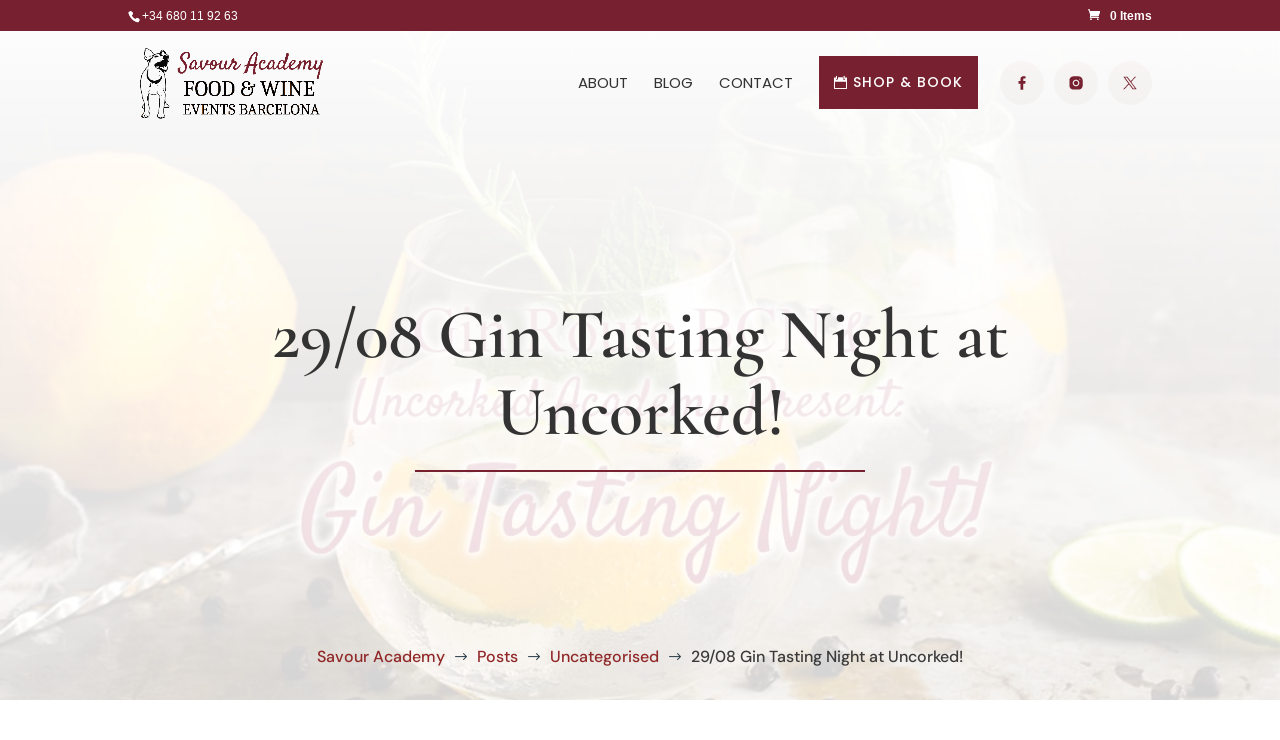

--- FILE ---
content_type: text/html; charset=UTF-8
request_url: https://savouracademy.com/2019/08/01/29-08-gin-tasting-night-at-uncorked/
body_size: 3203
content:
[{"d":"2023-02-04","h1":18,"m1":0,"h2":23,"m2":0,"quantity":1,"s":"Approved"},{"d":"2023-02-03","h1":11,"m1":0,"h2":23,"m2":0,"quantity":1,"s":"Approved","b":1},{"d":"2023-02-02","h1":11,"m1":0,"h2":23,"m2":0,"quantity":1,"s":"Approved","b":1},{"d":"2023-02-04","h1":11,"m1":0,"h2":23,"m2":0,"quantity":1,"s":"Approved","b":1},{"d":"2023-02-07","h1":11,"m1":0,"h2":16,"m2":0,"quantity":1,"s":"Approved","b":1},{"d":"2023-02-17","h1":18,"m1":0,"h2":23,"m2":0,"quantity":1,"s":"Approved","serviceindex":0,"sid":1},{"d":"2023-02-25","h1":11,"m1":0,"h2":16,"m2":0,"quantity":1,"s":"Approved"},{"d":"2023-02-25","h1":18,"m1":0,"h2":23,"m2":0,"quantity":1,"s":"Approved"},{"d":"2023-02-27","h1":11,"m1":0,"h2":16,"m2":0,"quantity":1,"s":"Approved"},{"d":"2023-02-27","h1":18,"m1":0,"h2":23,"m2":0,"quantity":1,"s":"Approved"},{"d":"2023-02-28","h1":11,"m1":0,"h2":16,"m2":0,"quantity":1,"s":"Approved"},{"d":"2023-02-28","h1":18,"m1":0,"h2":23,"m2":0,"quantity":1,"s":"Approved"},{"d":"2023-03-01","h1":11,"m1":0,"h2":16,"m2":0,"quantity":1,"s":"Approved"},{"d":"2023-03-01","h1":18,"m1":0,"h2":23,"m2":0,"quantity":1,"s":"Approved"},{"d":"2023-03-02","h1":11,"m1":0,"h2":16,"m2":0,"quantity":1,"s":"Approved"},{"d":"2023-03-02","h1":18,"m1":0,"h2":23,"m2":0,"quantity":1,"s":"Approved"},{"d":"2023-03-03","h1":11,"m1":0,"h2":16,"m2":0,"quantity":1,"s":"Approved"},{"d":"2023-03-03","h1":18,"m1":0,"h2":23,"m2":0,"quantity":1,"s":"Approved"},{"d":"2023-03-04","h1":11,"m1":0,"h2":16,"m2":0,"quantity":1,"s":"Approved"},{"d":"2023-03-04","h1":18,"m1":0,"h2":23,"m2":0,"quantity":1,"s":"Approved"},{"d":"2023-03-14","h1":18,"m1":0,"h2":23,"m2":0,"quantity":1,"s":"Approved"},{"d":"2023-02-11","h1":18,"m1":0,"h2":23,"m2":0,"quantity":1,"s":"Approved"},{"d":"2023-02-16","h1":11,"m1":0,"h2":16,"m2":0,"quantity":1,"s":"Approved"},{"d":"2023-02-23","h1":11,"m1":0,"h2":16,"m2":0,"quantity":1,"s":"Approved"},{"d":"2023-02-09","h1":11,"m1":0,"h2":16,"m2":0,"quantity":1,"s":"Approved"},{"d":"2023-03-09","h1":8,"m1":0,"h2":17,"m2":0,"quantity":1,"s":"Approved","b":1},{"d":"2023-03-16","h1":8,"m1":0,"h2":17,"m2":0,"quantity":1,"s":"Approved","b":1},{"d":"2023-03-23","h1":8,"m1":0,"h2":17,"m2":0,"quantity":1,"s":"Approved","b":1},{"d":"2023-03-30","h1":8,"m1":0,"h2":17,"m2":0,"quantity":1,"s":"Approved","b":1},{"d":"2023-04-06","h1":8,"m1":0,"h2":17,"m2":0,"quantity":1,"s":"Approved","b":1},{"d":"2023-04-13","h1":8,"m1":0,"h2":17,"m2":0,"quantity":1,"s":"Approved","b":1},{"d":"2023-04-20","h1":8,"m1":0,"h2":17,"m2":0,"quantity":1,"s":"Approved","b":1},{"d":"2023-04-27","h1":8,"m1":0,"h2":17,"m2":0,"quantity":1,"s":"Approved","b":1},{"d":"2023-05-04","h1":8,"m1":0,"h2":17,"m2":0,"quantity":1,"s":"Approved","b":1},{"d":"2023-05-18","h1":8,"m1":0,"h2":17,"m2":0,"quantity":1,"s":"Approved","b":1},{"d":"2023-05-25","h1":8,"m1":0,"h2":17,"m2":0,"quantity":1,"s":"Approved","b":1},{"d":"2023-06-01","h1":8,"m1":0,"h2":17,"m2":0,"quantity":1,"s":"Approved","b":1},{"d":"2023-06-08","h1":8,"m1":0,"h2":17,"m2":0,"quantity":1,"s":"Approved","b":1},{"d":"2023-06-15","h1":8,"m1":0,"h2":17,"m2":0,"quantity":1,"s":"Approved","b":1},{"d":"2023-06-22","h1":8,"m1":0,"h2":17,"m2":0,"quantity":1,"s":"Approved","b":1},{"d":"2023-03-17","h1":17,"m1":0,"h2":23,"m2":0,"quantity":1,"s":"Approved","b":1},{"d":"2023-03-29","h1":17,"m1":0,"h2":23,"m2":0,"quantity":1,"s":"Approved","b":1},{"d":"2023-03-31","h1":17,"m1":0,"h2":23,"m2":0,"quantity":1,"s":"Approved","b":1},{"d":"2023-03-17","h1":11,"m1":0,"h2":17,"m2":0,"quantity":1,"s":"Approved","b":1},{"d":"2023-03-29","h1":11,"m1":0,"h2":17,"m2":0,"quantity":1,"s":"Approved","b":1},{"d":"2023-04-04","h1":11,"m1":0,"h2":23,"m2":0,"quantity":1,"s":"Approved","b":1},{"d":"2023-02-21","h1":18,"m1":0,"h2":23,"m2":0,"quantity":1,"s":"Approved","serviceindex":0,"sid":1},{"d":"2023-04-15","h1":18,"m1":0,"h2":23,"m2":0,"quantity":1,"s":"Approved","serviceindex":0,"sid":1},{"d":"2023-02-23","h1":18,"m1":0,"h2":23,"m2":0,"quantity":1,"s":"Approved","serviceindex":0,"sid":1},{"d":"2023-03-16","h1":18,"m1":0,"h2":23,"m2":0,"quantity":1,"s":"Approved"},{"d":"2023-03-11","h1":11,"m1":0,"h2":16,"m2":0,"quantity":1,"s":"Approved","serviceindex":0,"sid":1},{"d":"2023-03-11","h1":18,"m1":0,"h2":23,"m2":0,"quantity":1,"s":"Approved","serviceindex":0,"sid":1},{"d":"2023-03-13","h1":11,"m1":0,"h2":16,"m2":0,"quantity":1,"s":"Approved","serviceindex":0,"sid":1},{"d":"2023-03-13","h1":18,"m1":0,"h2":23,"m2":0,"quantity":1,"s":"Approved","serviceindex":0,"sid":1},{"d":"2023-02-16","h1":18,"m1":0,"h2":23,"m2":0,"quantity":1,"s":"Approved"},{"d":"2023-02-18","h1":11,"m1":0,"h2":16,"m2":0,"quantity":1,"s":"Approved"},{"d":"2023-02-18","h1":18,"m1":0,"h2":23,"m2":0,"quantity":1,"s":"Approved"},{"d":"2023-04-25","h1":11,"m1":0,"h2":16,"m2":0,"quantity":1,"s":"Approved"},{"d":"2023-04-25","h1":18,"m1":0,"h2":23,"m2":0,"quantity":1,"s":"Approved"},{"d":"2023-02-14","h1":11,"m1":0,"h2":16,"m2":0,"quantity":1,"s":"Approved"},{"d":"2023-02-14","h1":18,"m1":0,"h2":23,"m2":0,"quantity":1,"s":"Approved"},{"d":"2023-02-15","h1":18,"m1":0,"h2":23,"m2":0,"quantity":1,"s":"Approved"},{"d":"2023-02-20","h1":11,"m1":0,"h2":16,"m2":0,"quantity":1,"s":"Approved"},{"d":"2023-03-10","h1":18,"m1":0,"h2":23,"m2":0,"quantity":1,"s":"Approved"},{"d":"2023-03-09","h1":18,"m1":0,"h2":23,"m2":0,"quantity":1,"s":"Approved","serviceindex":0,"sid":1},{"d":"2023-03-10","h1":11,"m1":0,"h2":16,"m2":0,"quantity":1,"s":"Approved","serviceindex":0,"sid":1},{"d":"2023-03-28","h1":11,"m1":0,"h2":16,"m2":0,"quantity":1,"s":"Approved","serviceindex":0,"sid":1},{"d":"2023-06-13","h1":11,"m1":0,"h2":16,"m2":0,"quantity":1,"s":"Approved"},{"d":"2023-03-20","h1":11,"m1":0,"h2":16,"m2":0,"quantity":1,"s":"Approved","serviceindex":0,"sid":1},{"d":"2023-03-20","h1":18,"m1":0,"h2":23,"m2":0,"quantity":1,"s":"Approved","serviceindex":0,"sid":1},{"d":"2023-05-19","h1":18,"m1":0,"h2":23,"m2":0,"quantity":1,"s":"Approved"},{"d":"2023-04-01","h1":11,"m1":0,"h2":16,"m2":0,"quantity":1,"s":"Approved"},{"d":"2023-04-01","h1":18,"m1":0,"h2":23,"m2":0,"quantity":1,"s":"Approved"},{"d":"2023-04-03","h1":11,"m1":0,"h2":16,"m2":0,"quantity":1,"s":"Approved"},{"d":"2023-04-03","h1":18,"m1":0,"h2":23,"m2":0,"quantity":1,"s":"Approved"},{"d":"2023-04-05","h1":11,"m1":0,"h2":16,"m2":0,"quantity":1,"s":"Approved"},{"d":"2023-04-05","h1":18,"m1":0,"h2":23,"m2":0,"quantity":1,"s":"Approved"},{"d":"2023-05-19","h1":11,"m1":0,"h2":16,"m2":0,"quantity":1,"s":"Approved","serviceindex":0,"sid":1},{"d":"2023-03-08","h1":18,"m1":0,"h2":23,"m2":0,"quantity":1,"s":"Approved","serviceindex":0,"sid":1},{"d":"2023-03-15","h1":11,"m1":0,"h2":16,"m2":0,"quantity":1,"s":"Approved","serviceindex":1,"sid":3},{"d":"2023-04-12","h1":11,"m1":0,"h2":16,"m2":0,"quantity":1,"s":"Approved"},{"d":"2023-04-15","h1":11,"m1":0,"h2":16,"m2":0,"quantity":1,"s":"Approved"},{"d":"2023-06-24","h1":18,"m1":0,"h2":23,"m2":0,"quantity":1,"s":"Approved"},{"d":"2023-08-02","h1":11,"m1":0,"h2":16,"m2":0,"quantity":1,"s":"Approved"},{"d":"2023-08-02","h1":18,"m1":0,"h2":23,"m2":0,"quantity":1,"s":"Approved"},{"d":"2023-08-03","h1":11,"m1":0,"h2":16,"m2":0,"quantity":1,"s":"Approved"},{"d":"2023-08-03","h1":18,"m1":0,"h2":23,"m2":0,"quantity":1,"s":"Approved"},{"d":"2023-08-04","h1":11,"m1":0,"h2":16,"m2":0,"quantity":1,"s":"Approved"},{"d":"2023-08-04","h1":18,"m1":0,"h2":23,"m2":0,"quantity":1,"s":"Approved"},{"d":"2023-08-05","h1":11,"m1":0,"h2":16,"m2":0,"quantity":1,"s":"Approved"},{"d":"2023-08-05","h1":18,"m1":0,"h2":23,"m2":0,"quantity":1,"s":"Approved"},{"d":"2023-08-07","h1":11,"m1":0,"h2":16,"m2":0,"quantity":1,"s":"Approved"},{"d":"2023-08-07","h1":18,"m1":0,"h2":23,"m2":0,"quantity":1,"s":"Approved"},{"d":"2023-08-08","h1":11,"m1":0,"h2":16,"m2":0,"quantity":1,"s":"Approved"},{"d":"2023-08-08","h1":18,"m1":0,"h2":23,"m2":0,"quantity":1,"s":"Approved"},{"d":"2023-08-09","h1":11,"m1":0,"h2":16,"m2":0,"quantity":1,"s":"Approved"},{"d":"2023-08-09","h1":18,"m1":0,"h2":23,"m2":0,"quantity":1,"s":"Approved"},{"d":"2023-10-19","h1":18,"m1":0,"h2":23,"m2":0,"quantity":1,"s":"Approved"},{"d":"2023-03-15","h1":18,"m1":0,"h2":23,"m2":0,"quantity":1,"s":"Approved"},{"d":"2023-03-18","h1":11,"m1":0,"h2":16,"m2":0,"quantity":1,"s":"Approved"},{"d":"2023-04-22","h1":11,"m1":0,"h2":16,"m2":0,"quantity":1,"s":"Approved","serviceindex":0,"sid":1},{"d":"2023-03-23","h1":18,"m1":0,"h2":23,"m2":0,"quantity":1,"s":"Approved"},{"d":"2023-04-19","h1":11,"m1":0,"h2":16,"m2":0,"quantity":1,"s":"Approved"},{"d":"2023-04-19","h1":18,"m1":0,"h2":23,"m2":0,"quantity":1,"s":"Approved"},{"d":"2023-03-18","h1":18,"m1":0,"h2":23,"m2":0,"quantity":1,"s":"Approved"},{"d":"2023-03-30","h1":18,"m1":0,"h2":23,"m2":0,"quantity":1,"s":"Approved","serviceindex":0,"sid":1},{"d":"2023-03-31","h1":11,"m1":0,"h2":16,"m2":0,"quantity":1,"s":"Approved","serviceindex":0,"sid":1},{"d":"2023-03-28","h1":18,"m1":0,"h2":23,"m2":0,"quantity":1,"s":"Approved","serviceindex":0,"sid":1},{"d":"2023-04-06","h1":18,"m1":0,"h2":23,"m2":0,"quantity":1,"s":"Approved","serviceindex":5,"sid":6},{"d":"2023-03-27","h1":18,"m1":0,"h2":23,"m2":0,"quantity":1,"s":"Approved"},{"d":"2023-04-22","h1":18,"m1":0,"h2":23,"m2":0,"quantity":1,"s":"Approved"},{"d":"2023-04-07","h1":18,"m1":0,"h2":23,"m2":0,"quantity":1,"s":"Approved"},{"d":"2023-04-11","h1":11,"m1":0,"h2":16,"m2":0,"quantity":1,"s":"Approved"},{"d":"2023-05-05","h1":18,"m1":0,"h2":23,"m2":0,"quantity":1,"s":"Approved"},{"d":"2023-05-02","h1":11,"m1":0,"h2":16,"m2":0,"quantity":1,"s":"Approved"},{"d":"2023-04-08","h1":11,"m1":0,"h2":16,"m2":0,"quantity":1,"s":"Approved"},{"d":"2023-04-08","h1":18,"m1":0,"h2":23,"m2":0,"quantity":1,"s":"Approved"},{"d":"2023-04-10","h1":11,"m1":0,"h2":16,"m2":0,"quantity":1,"s":"Approved"},{"d":"2023-04-10","h1":18,"m1":0,"h2":23,"m2":0,"quantity":1,"s":"Approved"},{"d":"2023-04-11","h1":18,"m1":0,"h2":23,"m2":0,"quantity":1,"s":"Approved"},{"d":"2023-04-12","h1":18,"m1":0,"h2":23,"m2":0,"quantity":1,"s":"Approved"},{"d":"2023-04-14","h1":11,"m1":0,"h2":16,"m2":0,"quantity":1,"s":"Approved","serviceindex":0,"sid":1},{"d":"2023-04-13","h1":18,"m1":0,"h2":23,"m2":0,"quantity":1,"s":"Approved"},{"d":"2023-04-14","h1":18,"m1":0,"h2":23,"m2":0,"quantity":1,"s":"Approved"},{"d":"2023-04-17","h1":18,"m1":0,"h2":23,"m2":0,"quantity":1,"s":"Approved"},{"d":"2023-04-18","h1":18,"m1":0,"h2":23,"m2":0,"quantity":1,"s":"Approved"},{"d":"2023-04-26","h1":18,"m1":0,"h2":23,"m2":0,"quantity":1,"s":"Approved"},{"d":"2023-04-24","h1":11,"m1":0,"h2":16,"m2":0,"quantity":1,"s":"Approved"},{"d":"2023-04-28","h1":11,"m1":0,"h2":16,"m2":0,"quantity":1,"s":"Approved","serviceindex":5,"sid":6},{"d":"2023-04-21","h1":11,"m1":0,"h2":16,"m2":0,"quantity":1,"s":"Approved"},{"d":"2023-04-20","h1":18,"m1":0,"h2":23,"m2":0,"quantity":1,"s":"Approved"},{"d":"2023-04-21","h1":18,"m1":0,"h2":23,"m2":0,"quantity":1,"s":"Approved"},{"d":"2023-04-24","h1":18,"m1":0,"h2":23,"m2":0,"quantity":1,"s":"Approved"},{"d":"2023-04-26","h1":11,"m1":0,"h2":16,"m2":0,"quantity":1,"s":"Approved"},{"d":"2023-04-27","h1":18,"m1":0,"h2":23,"m2":0,"quantity":1,"s":"Approved"},{"d":"2023-04-28","h1":18,"m1":0,"h2":23,"m2":0,"quantity":1,"s":"Approved"},{"d":"2023-04-29","h1":18,"m1":0,"h2":23,"m2":0,"quantity":1,"s":"Approved"},{"d":"2023-06-01","h1":18,"m1":0,"h2":23,"m2":0,"quantity":1,"s":"Approved"},{"d":"2023-05-11","h1":18,"m1":0,"h2":23,"m2":0,"quantity":1,"s":"Approved"},{"d":"2023-05-05","h1":11,"m1":0,"h2":16,"m2":0,"quantity":1,"s":"Approved"},{"d":"2023-05-18","h1":18,"m1":0,"h2":23,"m2":0,"quantity":1,"s":"Approved"},{"d":"2023-05-20","h1":11,"m1":0,"h2":16,"m2":0,"quantity":1,"s":"Approved"},{"d":"2023-05-20","h1":18,"m1":0,"h2":23,"m2":0,"quantity":1,"s":"Approved"},{"d":"2023-06-05","h1":11,"m1":0,"h2":16,"m2":0,"quantity":1,"s":"Approved"},{"d":"2023-04-29","h1":11,"m1":0,"h2":16,"m2":0,"quantity":1,"s":"Approved"},{"d":"2023-05-01","h1":11,"m1":0,"h2":16,"m2":0,"quantity":1,"s":"Approved"},{"d":"2023-05-01","h1":18,"m1":0,"h2":23,"m2":0,"quantity":1,"s":"Approved"},{"d":"2023-05-22","h1":11,"m1":0,"h2":16,"m2":0,"quantity":1,"s":"Approved"},{"d":"2023-05-06","h1":11,"m1":0,"h2":16,"m2":0,"quantity":1,"s":"Approved"},{"d":"2023-05-02","h1":18,"m1":0,"h2":23,"m2":0,"quantity":1,"s":"Approved"},{"d":"2023-05-11","h1":11,"m1":0,"h2":16,"m2":0,"quantity":1,"s":"Approved","serviceindex":0,"sid":1},{"d":"2023-06-06","h1":11,"m1":0,"h2":16,"m2":0,"quantity":1,"s":"Approved","serviceindex":0,"sid":1},{"d":"2023-05-25","h1":18,"m1":0,"h2":23,"m2":0,"quantity":1,"s":"Approved","serviceindex":0,"sid":1},{"d":"2023-05-15","h1":11,"m1":0,"h2":16,"m2":0,"quantity":1,"s":"Approved"},{"d":"2023-06-03","h1":18,"m1":0,"h2":23,"m2":0,"quantity":1,"s":"Approved"},{"d":"2023-07-01","h1":18,"m1":0,"h2":23,"m2":0,"quantity":1,"s":"Approved"},{"d":"2023-05-30","h1":11,"m1":0,"h2":16,"m2":0,"quantity":1,"s":"Approved"},{"d":"2023-05-30","h1":18,"m1":0,"h2":23,"m2":0,"quantity":1,"s":"Approved"},{"d":"2023-05-27","h1":18,"m1":0,"h2":23,"m2":0,"quantity":1,"s":"Approved"},{"d":"2023-06-08","h1":18,"m1":0,"h2":23,"m2":0,"quantity":1,"s":"Approved"},{"d":"2023-05-12","h1":11,"m1":0,"h2":16,"m2":0,"quantity":1,"s":"Approved"},{"d":"2023-05-27","h1":11,"m1":0,"h2":16,"m2":0,"quantity":1,"s":"Approved"},{"d":"2023-06-07","h1":18,"m1":0,"h2":23,"m2":0,"quantity":1,"s":"Approved"},{"d":"2023-08-22","h1":18,"m1":0,"h2":23,"m2":0,"quantity":1,"s":"Approved","serviceindex":0,"sid":1},{"d":"2023-05-26","h1":18,"m1":0,"h2":23,"m2":0,"quantity":1,"s":"Approved"},{"d":"2023-06-16","h1":18,"m1":0,"h2":23,"m2":0,"quantity":1,"s":"Approved"},{"d":"2023-06-05","h1":18,"m1":0,"h2":23,"m2":0,"quantity":1,"s":"Approved"},{"d":"2023-06-02","h1":11,"m1":0,"h2":16,"m2":0,"quantity":1,"s":"Approved"},{"d":"2023-06-20","h1":18,"m1":0,"h2":23,"m2":0,"quantity":1,"s":"Approved","serviceindex":0,"sid":1},{"d":"2023-06-06","h1":18,"m1":0,"h2":23,"m2":0,"quantity":1,"s":"Approved","serviceindex":0,"sid":1},{"d":"2023-06-09","h1":18,"m1":0,"h2":23,"m2":0,"quantity":1,"s":"Approved"},{"d":"2023-06-14","h1":18,"m1":0,"h2":23,"m2":0,"quantity":1,"s":"Approved","serviceindex":0,"sid":1},{"d":"2023-06-21","h1":18,"m1":0,"h2":23,"m2":0,"quantity":1,"s":"Approved"},{"d":"2023-06-28","h1":18,"m1":0,"h2":23,"m2":0,"quantity":1,"s":"Approved"},{"d":"2023-06-15","h1":18,"m1":0,"h2":23,"m2":0,"quantity":1,"s":"Approved"},{"d":"2023-07-05","h1":18,"m1":0,"h2":23,"m2":0,"quantity":1,"s":"Approved"},{"d":"2023-07-12","h1":18,"m1":0,"h2":23,"m2":0,"quantity":1,"s":"Approved"},{"d":"2023-07-19","h1":18,"m1":0,"h2":23,"m2":0,"quantity":1,"s":"Approved"},{"d":"2023-07-26","h1":18,"m1":0,"h2":23,"m2":0,"quantity":1,"s":"Approved"},{"d":"2023-06-23","h1":11,"m1":0,"h2":16,"m2":0,"quantity":1,"s":"Approved"},{"d":"2023-06-27","h1":18,"m1":0,"h2":23,"m2":0,"quantity":1,"s":"Approved","serviceindex":0,"sid":1},{"d":"2023-06-28","h1":11,"m1":0,"h2":16,"m2":0,"quantity":1,"s":"Approved","serviceindex":0,"sid":1},{"d":"2023-06-19","h1":11,"m1":0,"h2":16,"m2":0,"quantity":1,"s":"Approved"},{"d":"2023-06-30","h1":11,"m1":0,"h2":16,"m2":0,"quantity":1,"s":"Approved","serviceindex":0,"sid":1},{"d":"2023-06-19","h1":18,"m1":0,"h2":23,"m2":0,"quantity":1,"s":"Approved"},{"d":"2023-07-24","h1":18,"m1":0,"h2":23,"m2":0,"quantity":1,"s":"Approved","serviceindex":0,"sid":1},{"d":"2023-06-23","h1":18,"m1":0,"h2":23,"m2":0,"quantity":1,"s":"Approved"},{"d":"2023-06-24","h1":11,"m1":0,"h2":16,"m2":0,"quantity":1,"s":"Approved"},{"d":"2023-06-27","h1":11,"m1":0,"h2":16,"m2":0,"quantity":1,"s":"Approved"},{"d":"2023-07-03","h1":11,"m1":0,"h2":16,"m2":0,"quantity":1,"s":"Approved","serviceindex":2,"sid":2},{"d":"2023-07-01","h1":11,"m1":0,"h2":16,"m2":0,"quantity":1,"s":"Approved"},{"d":"2023-07-03","h1":18,"m1":0,"h2":23,"m2":0,"quantity":1,"s":"Approved"},{"d":"2023-06-30","h1":18,"m1":0,"h2":23,"m2":0,"quantity":1,"s":"Approved"},{"d":"2023-07-04","h1":11,"m1":0,"h2":16,"m2":0,"quantity":1,"s":"Approved"},{"d":"2023-07-21","h1":18,"m1":0,"h2":23,"m2":0,"quantity":1,"s":"Approved"},{"d":"2023-07-29","h1":11,"m1":0,"h2":16,"m2":0,"quantity":1,"s":"Approved"},{"d":"2023-07-29","h1":18,"m1":0,"h2":23,"m2":0,"quantity":1,"s":"Approved"},{"d":"2023-06-29","h1":18,"m1":0,"h2":23,"m2":0,"quantity":1,"s":"Approved"},{"d":"2023-10-20","h1":18,"m1":0,"h2":23,"m2":0,"quantity":1,"s":"Approved"},{"d":"2023-10-23","h1":11,"m1":0,"h2":16,"m2":0,"quantity":1,"s":"Approved"},{"d":"2023-10-23","h1":18,"m1":0,"h2":23,"m2":0,"quantity":1,"s":"Approved"},{"d":"2023-07-11","h1":11,"m1":0,"h2":16,"m2":0,"quantity":1,"s":"Approved"},{"d":"2023-07-14","h1":11,"m1":0,"h2":16,"m2":0,"quantity":1,"s":"Approved"},{"d":"2023-10-02","h1":18,"m1":0,"h2":23,"m2":0,"quantity":1,"s":"Approved","serviceindex":0,"sid":1},{"d":"2023-07-13","h1":11,"m1":0,"h2":16,"m2":0,"quantity":1,"s":"Approved"},{"d":"2023-07-18","h1":18,"m1":0,"h2":23,"m2":0,"quantity":1,"s":"Approved","serviceindex":0,"sid":1},{"d":"2023-07-15","h1":18,"m1":0,"h2":23,"m2":0,"quantity":1,"s":"Approved"},{"d":"2023-07-13","h1":18,"m1":0,"h2":23,"m2":0,"quantity":1,"s":"Approved"},{"d":"2023-07-14","h1":18,"m1":0,"h2":23,"m2":0,"quantity":1,"s":"Approved"},{"d":"2023-07-15","h1":11,"m1":0,"h2":16,"m2":0,"quantity":1,"s":"Approved"},{"d":"2023-08-18","h1":18,"m1":0,"h2":23,"m2":0,"quantity":1,"s":"Approved","serviceindex":0,"sid":1},{"d":"2023-07-19","h1":11,"m1":0,"h2":16,"m2":0,"quantity":1,"s":"Approved"},{"d":"2023-09-01","h1":11,"m1":0,"h2":16,"m2":0,"quantity":1,"s":"Approved"},{"d":"2023-09-01","h1":18,"m1":0,"h2":23,"m2":0,"quantity":1,"s":"Approved"},{"d":"2023-09-02","h1":11,"m1":0,"h2":16,"m2":0,"quantity":1,"s":"Approved"},{"d":"2023-09-02","h1":18,"m1":0,"h2":23,"m2":0,"quantity":1,"s":"Approved"},{"d":"2023-09-04","h1":11,"m1":0,"h2":16,"m2":0,"quantity":1,"s":"Approved"},{"d":"2023-09-04","h1":18,"m1":0,"h2":23,"m2":0,"quantity":1,"s":"Approved"},{"d":"2023-07-21","h1":11,"m1":0,"h2":16,"m2":0,"quantity":1,"s":"Approved","serviceindex":0,"sid":1},{"d":"2023-07-20","h1":18,"m1":0,"h2":23,"m2":0,"quantity":1,"s":"Approved"},{"d":"2023-07-20","h1":11,"m1":0,"h2":16,"m2":0,"quantity":1,"s":"Approved","serviceindex":0,"sid":1},{"d":"2023-07-22","h1":11,"m1":0,"h2":16,"m2":0,"quantity":1,"s":"Approved"},{"d":"2023-07-22","h1":18,"m1":0,"h2":23,"m2":0,"quantity":1,"s":"Approved"},{"d":"2023-07-31","h1":18,"m1":0,"h2":23,"m2":0,"quantity":1,"s":"Approved","serviceindex":0,"sid":1},{"d":"2023-09-09","h1":18,"m1":0,"h2":23,"m2":0,"quantity":1,"s":"Approved"},{"d":"2023-09-26","h1":11,"m1":0,"h2":16,"m2":0,"quantity":1,"s":"Approved"},{"d":"2023-09-14","h1":18,"m1":0,"h2":23,"m2":0,"quantity":1,"s":"Approved","serviceindex":0,"sid":1},{"d":"2023-08-16","h1":18,"m1":0,"h2":23,"m2":0,"quantity":1,"s":"Approved"},{"d":"2023-10-24","h1":18,"m1":0,"h2":23,"m2":0,"quantity":1,"s":"Approved"},{"d":"2023-08-25","h1":18,"m1":0,"h2":23,"m2":0,"quantity":1,"s":"Approved"},{"d":"2023-08-16","h1":11,"m1":0,"h2":16,"m2":0,"quantity":1,"s":"Approved","serviceindex":0,"sid":1},{"d":"2023-08-30","h1":11,"m1":0,"h2":16,"m2":0,"quantity":1,"s":"Approved","serviceindex":0,"sid":1},{"d":"2023-09-20","h1":11,"m1":0,"h2":16,"m2":0,"quantity":1,"s":"Approved","serviceindex":0,"sid":1},{"d":"2023-08-23","h1":18,"m1":0,"h2":23,"m2":0,"quantity":1,"s":"Approved"},{"d":"2023-08-24","h1":18,"m1":0,"h2":23,"m2":0,"quantity":1,"s":"Approved"},{"d":"2023-09-06","h1":18,"m1":0,"h2":23,"m2":0,"quantity":1,"s":"Approved","serviceindex":0,"sid":1},{"d":"2023-09-20","h1":18,"m1":0,"h2":23,"m2":0,"quantity":1,"s":"Approved","serviceindex":0,"sid":1},{"d":"2023-10-18","h1":11,"m1":0,"h2":16,"m2":0,"quantity":1,"s":"Approved","serviceindex":0,"sid":1},{"d":"2023-08-28","h1":11,"m1":0,"h2":16,"m2":0,"quantity":1,"s":"Approved"},{"d":"2023-09-07","h1":11,"m1":0,"h2":16,"m2":0,"quantity":1,"s":"Approved"},{"d":"2023-09-05","h1":11,"m1":0,"h2":16,"m2":0,"quantity":1,"s":"Approved"},{"d":"2023-09-05","h1":18,"m1":0,"h2":23,"m2":0,"quantity":1,"s":"Approved"},{"d":"2023-09-06","h1":11,"m1":0,"h2":16,"m2":0,"quantity":1,"s":"Approved"},{"d":"2023-09-07","h1":18,"m1":0,"h2":23,"m2":0,"quantity":1,"s":"Approved"},{"d":"2023-09-13","h1":18,"m1":0,"h2":23,"m2":0,"quantity":1,"s":"Approved"},{"d":"2023-09-14","h1":11,"m1":0,"h2":16,"m2":0,"quantity":1,"s":"Approved"},{"d":"2023-09-15","h1":11,"m1":0,"h2":16,"m2":0,"quantity":1,"s":"Approved"},{"d":"2023-09-22","h1":18,"m1":0,"h2":23,"m2":0,"quantity":1,"s":"Approved"},{"d":"2023-09-13","h1":11,"m1":0,"h2":16,"m2":0,"quantity":1,"s":"Approved"},{"d":"2023-09-30","h1":11,"m1":0,"h2":16,"m2":0,"quantity":1,"s":"Approved"},{"d":"2023-09-30","h1":18,"m1":0,"h2":23,"m2":0,"quantity":1,"s":"Approved"},{"d":"2023-10-11","h1":18,"m1":0,"h2":23,"m2":0,"quantity":1,"s":"Approved"},{"d":"2023-09-28","h1":18,"m1":0,"h2":23,"m2":0,"quantity":1,"s":"Approved"},{"d":"2023-11-07","h1":18,"m1":0,"h2":23,"m2":0,"quantity":1,"s":"Approved"},{"d":"2023-09-18","h1":11,"m1":0,"h2":16,"m2":0,"quantity":1,"s":"Approved"},{"d":"2023-09-18","h1":18,"m1":0,"h2":23,"m2":0,"quantity":1,"s":"Approved"},{"d":"2023-09-19","h1":11,"m1":0,"h2":16,"m2":0,"quantity":1,"s":"Approved"},{"d":"2023-09-19","h1":18,"m1":0,"h2":23,"m2":0,"quantity":1,"s":"Approved"},{"d":"2023-09-21","h1":11,"m1":0,"h2":16,"m2":0,"quantity":1,"s":"Approved"},{"d":"2023-09-21","h1":18,"m1":0,"h2":23,"m2":0,"quantity":1,"s":"Approved"},{"d":"2023-09-22","h1":11,"m1":0,"h2":16,"m2":0,"quantity":1,"s":"Approved"},{"d":"2023-09-23","h1":11,"m1":0,"h2":16,"m2":0,"quantity":1,"s":"Approved"},{"d":"2023-09-23","h1":18,"m1":0,"h2":23,"m2":0,"quantity":1,"s":"Approved"},{"d":"2023-09-27","h1":18,"m1":0,"h2":23,"m2":0,"quantity":1,"s":"Approved"},{"d":"2023-09-27","h1":11,"m1":0,"h2":16,"m2":0,"quantity":1,"s":"Approved","serviceindex":0,"sid":1},{"d":"2023-09-25","h1":11,"m1":0,"h2":16,"m2":0,"quantity":1,"s":"Approved"},{"d":"2023-09-26","h1":18,"m1":0,"h2":23,"m2":0,"quantity":1,"s":"Approved"},{"d":"2023-10-02","h1":11,"m1":0,"h2":16,"m2":0,"quantity":1,"s":"Approved"},{"d":"2023-10-03","h1":18,"m1":0,"h2":23,"m2":0,"quantity":1,"s":"Approved"},{"d":"2023-10-24","h1":11,"m1":0,"h2":16,"m2":0,"quantity":1,"s":"Approved"},{"d":"2023-10-31","h1":18,"m1":0,"h2":23,"m2":0,"quantity":1,"s":"Approved"},{"d":"2023-09-29","h1":11,"m1":0,"h2":16,"m2":0,"quantity":1,"s":"Approved"},{"d":"2023-09-29","h1":18,"m1":0,"h2":23,"m2":0,"quantity":1,"s":"Approved"},{"d":"2023-12-05","h1":18,"m1":0,"h2":23,"m2":0,"quantity":1,"s":"Approved"},{"d":"2023-10-06","h1":11,"m1":0,"h2":16,"m2":0,"quantity":1,"s":"Approved","serviceindex":0,"sid":1},{"d":"2023-10-03","h1":11,"m1":0,"h2":16,"m2":0,"quantity":1,"s":"Approved"},{"d":"2023-10-04","h1":18,"m1":0,"h2":23,"m2":0,"quantity":1,"s":"Approved"},{"d":"2023-10-05","h1":18,"m1":0,"h2":23,"m2":0,"quantity":1,"s":"Approved"},{"d":"2023-10-06","h1":18,"m1":0,"h2":23,"m2":0,"quantity":1,"s":"Approved"},{"d":"2023-10-07","h1":11,"m1":0,"h2":16,"m2":0,"quantity":1,"s":"Approved"},{"d":"2023-10-07","h1":18,"m1":0,"h2":23,"m2":0,"quantity":1,"s":"Approved"},{"d":"2023-10-21","h1":11,"m1":0,"h2":16,"m2":0,"quantity":1,"s":"Approved"},{"d":"2023-10-21","h1":18,"m1":0,"h2":23,"m2":0,"quantity":1,"s":"Approved"},{"d":"2023-10-18","h1":18,"m1":0,"h2":23,"m2":0,"quantity":1,"s":"Approved"},{"d":"2023-10-19","h1":11,"m1":0,"h2":16,"m2":0,"quantity":1,"s":"Approved"},{"d":"2023-10-20","h1":11,"m1":0,"h2":16,"m2":0,"quantity":1,"s":"Approved"},{"d":"2023-11-06","h1":18,"m1":0,"h2":23,"m2":0,"quantity":1,"s":"Approved"},{"d":"2023-10-10","h1":11,"m1":0,"h2":16,"m2":0,"quantity":1,"s":"Approved"},{"d":"2023-10-12","h1":11,"m1":0,"h2":16,"m2":0,"quantity":1,"s":"Approved"},{"d":"2023-10-13","h1":18,"m1":0,"h2":23,"m2":0,"quantity":1,"s":"Approved"},{"d":"2023-10-17","h1":18,"m1":0,"h2":23,"m2":0,"quantity":1,"s":"Approved"},{"d":"2023-11-04","h1":11,"m1":0,"h2":16,"m2":0,"quantity":1,"s":"Approved"},{"d":"2023-11-04","h1":18,"m1":0,"h2":23,"m2":0,"quantity":1,"s":"Approved"},{"d":"2023-11-24","h1":18,"m1":0,"h2":23,"m2":0,"quantity":1,"s":"Approved","serviceindex":2,"sid":2},{"d":"2023-11-25","h1":11,"m1":0,"h2":16,"m2":0,"quantity":1,"s":"Approved"},{"d":"2023-11-06","h1":11,"m1":0,"h2":16,"m2":0,"quantity":1,"s":"Approved"},{"d":"2023-11-23","h1":18,"m1":0,"h2":23,"m2":0,"quantity":1,"s":"Approved"},{"d":"2023-11-24","h1":11,"m1":0,"h2":16,"m2":0,"quantity":1,"s":"Approved"},{"d":"2023-11-25","h1":18,"m1":0,"h2":23,"m2":0,"quantity":1,"s":"Approved"},{"d":"2023-12-05","h1":11,"m1":0,"h2":16,"m2":0,"quantity":1,"s":"Approved"},{"d":"2023-12-21","h1":11,"m1":0,"h2":16,"m2":0,"quantity":1,"s":"Approved","serviceindex":0,"sid":1},{"d":"2023-11-30","h1":18,"m1":0,"h2":23,"m2":0,"quantity":1,"s":"Approved"},{"d":"2023-11-02","h1":11,"m1":0,"h2":16,"m2":0,"quantity":1,"s":"Approved"},{"d":"2023-11-16","h1":18,"m1":0,"h2":23,"m2":0,"quantity":1,"s":"Approved"},{"d":"2023-12-19","h1":18,"m1":0,"h2":23,"m2":0,"quantity":1,"s":"Approved"},{"d":"2023-12-23","h1":18,"m1":0,"h2":23,"m2":0,"quantity":1,"s":"Approved"},{"d":"2023-12-25","h1":11,"m1":0,"h2":16,"m2":0,"quantity":1,"s":"Approved"},{"d":"2023-12-25","h1":18,"m1":0,"h2":23,"m2":0,"quantity":1,"s":"Approved"},{"d":"2023-12-26","h1":11,"m1":0,"h2":16,"m2":0,"quantity":1,"s":"Approved"},{"d":"2023-12-26","h1":18,"m1":0,"h2":23,"m2":0,"quantity":1,"s":"Approved"},{"d":"2024-01-05","h1":11,"m1":0,"h2":16,"m2":0,"quantity":1,"s":"Approved"},{"d":"2024-01-05","h1":18,"m1":0,"h2":23,"m2":0,"quantity":1,"s":"Approved"},{"d":"2024-01-06","h1":11,"m1":0,"h2":16,"m2":0,"quantity":1,"s":"Approved"},{"d":"2024-01-06","h1":18,"m1":0,"h2":23,"m2":0,"quantity":1,"s":"Approved"},{"d":"2023-12-22","h1":11,"m1":0,"h2":16,"m2":0,"quantity":1,"s":"Approved"},{"d":"2023-11-10","h1":18,"m1":0,"h2":23,"m2":0,"quantity":1,"s":"Approved"},{"d":"2023-11-11","h1":18,"m1":0,"h2":23,"m2":0,"quantity":1,"s":"Approved"},{"d":"2023-11-17","h1":11,"m1":0,"h2":16,"m2":0,"quantity":1,"s":"Approved"},{"d":"2023-12-29","h1":18,"m1":0,"h2":23,"m2":0,"quantity":1,"s":"Approved","serviceindex":0,"sid":1},{"d":"2023-11-20","h1":18,"m1":0,"h2":23,"m2":0,"quantity":1,"s":"Approved"},{"d":"2023-11-08","h1":18,"m1":0,"h2":23,"m2":0,"quantity":1,"s":"Approved"},{"d":"2023-11-17","h1":18,"m1":0,"h2":23,"m2":0,"quantity":1,"s":"Approved"},{"d":"2023-12-14","h1":11,"m1":0,"h2":16,"m2":0,"quantity":1,"s":"Approved"},{"d":"2023-12-14","h1":18,"m1":0,"h2":23,"m2":0,"quantity":1,"s":"Approved"},{"d":"2023-12-19","h1":11,"m1":0,"h2":16,"m2":0,"quantity":1,"s":"Approved"},{"d":"2023-12-22","h1":18,"m1":0,"h2":23,"m2":0,"quantity":1,"s":"Approved"},{"d":"2024-10-22","h1":18,"m1":0,"h2":23,"m2":0,"quantity":1,"s":"Approved"},{"d":"2023-12-06","h1":11,"m1":0,"h2":16,"m2":0,"quantity":1,"s":"Approved"},{"d":"2023-12-07","h1":11,"m1":0,"h2":16,"m2":0,"quantity":1,"s":"Approved"},{"d":"2023-11-18","h1":11,"m1":0,"h2":16,"m2":0,"quantity":1,"s":"Approved"},{"d":"2023-11-18","h1":18,"m1":0,"h2":23,"m2":0,"quantity":1,"s":"Approved"},{"d":"2023-11-28","h1":18,"m1":0,"h2":23,"m2":0,"quantity":1,"s":"Approved"},{"d":"2023-12-11","h1":18,"m1":0,"h2":23,"m2":0,"quantity":1,"s":"Approved"},{"d":"2023-12-12","h1":18,"m1":0,"h2":23,"m2":0,"quantity":1,"s":"Approved"},{"d":"2023-12-15","h1":18,"m1":0,"h2":23,"m2":0,"quantity":1,"s":"Approved"},{"d":"2023-12-20","h1":11,"m1":0,"h2":16,"m2":0,"quantity":1,"s":"Approved"},{"d":"2023-12-20","h1":18,"m1":0,"h2":23,"m2":0,"quantity":1,"s":"Approved"},{"d":"2023-12-23","h1":11,"m1":0,"h2":16,"m2":0,"quantity":1,"s":"Approved"},{"d":"2023-12-29","h1":11,"m1":0,"h2":16,"m2":0,"quantity":1,"s":"Approved"},{"d":"2023-11-20","h1":11,"m1":0,"h2":16,"m2":0,"quantity":1,"s":"Approved"},{"d":"2023-11-22","h1":18,"m1":0,"h2":23,"m2":0,"quantity":1,"s":"Approved"},{"d":"2023-11-23","h1":11,"m1":0,"h2":16,"m2":0,"quantity":1,"s":"Approved"},{"d":"2023-12-21","h1":18,"m1":0,"h2":23,"m2":0,"quantity":1,"s":"Approved","serviceindex":0,"sid":1},{"d":"2023-12-01","h1":11,"m1":0,"h2":16,"m2":0,"quantity":1,"s":"Approved"},{"d":"2023-12-01","h1":18,"m1":0,"h2":23,"m2":0,"quantity":1,"s":"Approved"},{"d":"2023-12-02","h1":11,"m1":0,"h2":16,"m2":0,"quantity":1,"s":"Approved"},{"d":"2024-01-01","h1":11,"m1":0,"h2":16,"m2":0,"quantity":1,"s":"Approved"},{"d":"2023-12-16","h1":18,"m1":0,"h2":23,"m2":0,"quantity":1,"s":"Approved"},{"d":"2023-12-08","h1":11,"m1":0,"h2":16,"m2":0,"quantity":1,"s":"Approved"},{"d":"2024-03-15","h1":18,"m1":0,"h2":23,"m2":0,"quantity":1,"s":"Approved","serviceindex":0,"sid":1},{"d":"2023-12-15","h1":11,"m1":0,"h2":16,"m2":0,"quantity":1,"s":"Approved"},{"d":"2023-12-18","h1":11,"m1":0,"h2":16,"m2":0,"quantity":1,"s":"Approved"},{"d":"2023-12-28","h1":11,"m1":0,"h2":16,"m2":0,"quantity":1,"s":"Approved"},{"d":"2023-12-28","h1":18,"m1":0,"h2":23,"m2":0,"quantity":1,"s":"Approved"},{"d":"2024-01-03","h1":11,"m1":0,"h2":16,"m2":0,"quantity":1,"s":"Approved"},{"d":"2024-01-08","h1":11,"m1":0,"h2":16,"m2":0,"quantity":1,"s":"Approved"},{"d":"2024-01-04","h1":11,"m1":0,"h2":16,"m2":0,"quantity":1,"s":"Approved"},{"d":"2024-01-04","h1":18,"m1":0,"h2":23,"m2":0,"quantity":1,"s":"Approved"},{"d":"2023-12-27","h1":18,"m1":0,"h2":23,"m2":0,"quantity":1,"s":"Approved"},{"d":"2024-01-02","h1":18,"m1":0,"h2":23,"m2":0,"quantity":1,"s":"Approved"},{"d":"2023-12-27","h1":11,"m1":0,"h2":16,"m2":0,"quantity":1,"s":"Approved"},{"d":"2023-12-30","h1":11,"m1":0,"h2":16,"m2":0,"quantity":1,"s":"Approved"},{"d":"2024-01-02","h1":11,"m1":0,"h2":16,"m2":0,"quantity":1,"s":"Approved"},{"d":"2024-01-03","h1":18,"m1":0,"h2":23,"m2":0,"quantity":1,"s":"Approved"},{"d":"2024-01-09","h1":11,"m1":0,"h2":16,"m2":0,"quantity":1,"s":"Approved"},{"d":"2024-01-10","h1":11,"m1":0,"h2":16,"m2":0,"quantity":1,"s":"Approved"},{"d":"2024-01-15","h1":18,"m1":0,"h2":23,"m2":0,"quantity":1,"s":"Approved"},{"d":"2024-05-23","h1":11,"m1":0,"h2":16,"m2":0,"quantity":1,"s":"Approved"},{"d":"2024-02-13","h1":11,"m1":0,"h2":16,"m2":0,"quantity":1,"s":"Approved"},{"d":"2024-02-13","h1":18,"m1":0,"h2":23,"m2":0,"quantity":1,"s":"Approved"},{"d":"2024-04-04","h1":11,"m1":0,"h2":16,"m2":0,"quantity":1,"s":"Approved"},{"d":"2024-04-04","h1":18,"m1":0,"h2":23,"m2":0,"quantity":1,"s":"Approved"},{"d":"2024-05-23","h1":18,"m1":0,"h2":23,"m2":0,"quantity":1,"s":"Approved"},{"d":"2024-07-10","h1":11,"m1":0,"h2":16,"m2":0,"quantity":1,"s":"Approved"},{"d":"2024-07-10","h1":18,"m1":0,"h2":23,"m2":0,"quantity":1,"s":"Approved"},{"d":"2024-04-24","h1":18,"m1":0,"h2":23,"m2":0,"quantity":1,"s":"Approved"},{"d":"2024-01-10","h1":18,"m1":0,"h2":23,"m2":0,"quantity":1,"s":"Approved"},{"d":"2024-01-25","h1":18,"m1":0,"h2":23,"m2":0,"quantity":1,"s":"Approved"},{"d":"2024-04-12","h1":11,"m1":0,"h2":16,"m2":0,"quantity":1,"s":"Approved"},{"d":"2024-09-27","h1":18,"m1":0,"h2":23,"m2":0,"quantity":1,"s":"Approved"},{"d":"2024-05-16","h1":11,"m1":0,"h2":16,"m2":0,"quantity":1,"s":"Approved"},{"d":"2024-02-02","h1":18,"m1":0,"h2":23,"m2":0,"quantity":1,"s":"Approved"},{"d":"2024-02-12","h1":18,"m1":0,"h2":23,"m2":0,"quantity":1,"s":"Approved"},{"d":"2024-02-29","h1":18,"m1":0,"h2":23,"m2":0,"quantity":1,"s":"Approved"},{"d":"2024-03-08","h1":18,"m1":0,"h2":23,"m2":0,"quantity":1,"s":"Approved"},{"d":"2024-03-09","h1":11,"m1":0,"h2":16,"m2":0,"quantity":1,"s":"Approved"},{"d":"2024-03-09","h1":18,"m1":0,"h2":23,"m2":0,"quantity":1,"s":"Approved"},{"d":"2024-03-11","h1":11,"m1":0,"h2":16,"m2":0,"quantity":1,"s":"Approved"},{"d":"2024-02-14","h1":18,"m1":0,"h2":23,"m2":0,"quantity":1,"s":"Approved","serviceindex":0,"sid":1},{"d":"2024-03-23","h1":18,"m1":0,"h2":23,"m2":0,"quantity":1,"s":"Approved","serviceindex":3,"sid":4},{"d":"2024-05-18","h1":18,"m1":0,"h2":23,"m2":0,"quantity":1,"s":"Approved","serviceindex":2,"sid":2},{"d":"2024-02-20","h1":18,"m1":0,"h2":23,"m2":0,"quantity":1,"s":"Approved","serviceindex":0,"sid":1},{"d":"2024-03-08","h1":11,"m1":0,"h2":16,"m2":0,"quantity":1,"s":"Approved"},{"d":"2024-05-18","h1":11,"m1":0,"h2":16,"m2":0,"quantity":1,"s":"Approved"},{"d":"2024-06-26","h1":18,"m1":0,"h2":23,"m2":0,"quantity":1,"s":"Approved"},{"d":"2024-03-19","h1":18,"m1":0,"h2":23,"m2":0,"quantity":1,"s":"Approved","serviceindex":3,"sid":4},{"d":"2024-02-24","h1":11,"m1":0,"h2":16,"m2":0,"quantity":1,"s":"Approved"},{"d":"2024-02-27","h1":18,"m1":0,"h2":23,"m2":0,"quantity":1,"s":"Approved"},{"d":"2024-02-28","h1":18,"m1":0,"h2":23,"m2":0,"quantity":1,"s":"Approved"},{"d":"2024-06-03","h1":11,"m1":0,"h2":16,"m2":0,"quantity":1,"s":"Approved"},{"d":"2024-06-21","h1":18,"m1":0,"h2":23,"m2":0,"quantity":1,"s":"Approved"},{"d":"2024-06-21","h1":11,"m1":0,"h2":16,"m2":0,"quantity":1,"s":"Approved"},{"d":"2024-05-17","h1":18,"m1":0,"h2":23,"m2":0,"quantity":1,"s":"Approved","serviceindex":2,"sid":2},{"d":"2024-04-03","h1":18,"m1":0,"h2":23,"m2":0,"quantity":1,"s":"Approved","serviceindex":2,"sid":2},{"d":"2024-03-20","h1":11,"m1":0,"h2":16,"m2":0,"quantity":1,"s":"Approved","serviceindex":7,"sid":8},{"d":"2024-03-12","h1":18,"m1":0,"h2":23,"m2":0,"quantity":1,"s":"Approved"},{"d":"2024-05-20","h1":11,"m1":0,"h2":16,"m2":0,"quantity":1,"s":"Approved"},{"d":"2024-05-20","h1":18,"m1":0,"h2":23,"m2":0,"quantity":1,"s":"Approved"},{"d":"2024-05-21","h1":11,"m1":0,"h2":16,"m2":0,"quantity":1,"s":"Approved"},{"d":"2024-05-21","h1":18,"m1":0,"h2":23,"m2":0,"quantity":1,"s":"Approved"},{"d":"2024-03-18","h1":18,"m1":0,"h2":23,"m2":0,"quantity":1,"s":"Approved"},{"d":"2024-03-20","h1":18,"m1":0,"h2":23,"m2":0,"quantity":1,"s":"Approved"},{"d":"2024-03-23","h1":11,"m1":0,"h2":16,"m2":0,"quantity":1,"s":"Approved"},{"d":"2024-04-03","h1":11,"m1":0,"h2":16,"m2":0,"quantity":1,"s":"Approved"},{"d":"2024-05-30","h1":11,"m1":0,"h2":16,"m2":0,"quantity":1,"s":"Approved"},{"d":"2024-03-13","h1":18,"m1":0,"h2":23,"m2":0,"quantity":1,"s":"Approved"},{"d":"2024-04-06","h1":11,"m1":0,"h2":16,"m2":0,"quantity":1,"s":"Approved"},{"d":"2024-04-26","h1":18,"m1":0,"h2":23,"m2":0,"quantity":1,"s":"Approved"},{"d":"2024-04-25","h1":18,"m1":0,"h2":23,"m2":0,"quantity":1,"s":"Approved"},{"d":"2024-03-21","h1":18,"m1":0,"h2":23,"m2":0,"quantity":1,"s":"Approved"},{"d":"2024-04-01","h1":11,"m1":0,"h2":16,"m2":0,"quantity":1,"s":"Approved"},{"d":"2024-05-14","h1":18,"m1":0,"h2":23,"m2":0,"quantity":1,"s":"Approved"},{"d":"2024-04-06","h1":18,"m1":0,"h2":23,"m2":0,"quantity":1,"s":"Approved"},{"d":"2024-04-05","h1":18,"m1":0,"h2":23,"m2":0,"quantity":1,"s":"Approved"},{"d":"2024-05-17","h1":11,"m1":0,"h2":16,"m2":0,"quantity":1,"s":"Approved"},{"d":"2024-04-12","h1":18,"m1":0,"h2":23,"m2":0,"quantity":1,"s":"Approved"},{"d":"2024-04-13","h1":11,"m1":0,"h2":16,"m2":0,"quantity":1,"s":"Approved"},{"d":"2024-04-13","h1":18,"m1":0,"h2":23,"m2":0,"quantity":1,"s":"Approved"},{"d":"2024-05-14","h1":11,"m1":0,"h2":16,"m2":0,"quantity":1,"s":"Approved"},{"d":"2024-04-29","h1":11,"m1":0,"h2":16,"m2":0,"quantity":1,"s":"Approved","serviceindex":1,"sid":3},{"d":"2024-06-07","h1":18,"m1":0,"h2":23,"m2":0,"quantity":1,"s":"Approved"},{"d":"2024-04-10","h1":11,"m1":0,"h2":16,"m2":0,"quantity":1,"s":"Approved"},{"d":"2024-06-07","h1":11,"m1":0,"h2":16,"m2":0,"quantity":1,"s":"Approved"},{"d":"2024-04-18","h1":18,"m1":0,"h2":23,"m2":0,"quantity":1,"s":"Approved"},{"d":"2024-07-24","h1":18,"m1":0,"h2":23,"m2":0,"quantity":1,"s":"Approved","serviceindex":4,"sid":5},{"d":"2024-05-07","h1":11,"m1":0,"h2":16,"m2":0,"quantity":1,"s":"Approved"},{"d":"2024-04-19","h1":18,"m1":0,"h2":23,"m2":0,"quantity":1,"s":"Approved"},{"d":"2024-04-17","h1":18,"m1":0,"h2":23,"m2":0,"quantity":1,"s":"Approved"},{"d":"2024-04-20","h1":11,"m1":0,"h2":16,"m2":0,"quantity":1,"s":"Approved"},{"d":"2024-05-01","h1":18,"m1":0,"h2":23,"m2":0,"quantity":1,"s":"Approved"},{"d":"2024-05-04","h1":11,"m1":0,"h2":16,"m2":0,"quantity":1,"s":"Approved"},{"d":"2024-05-04","h1":18,"m1":0,"h2":23,"m2":0,"quantity":1,"s":"Approved"},{"d":"2024-05-25","h1":18,"m1":0,"h2":23,"m2":0,"quantity":1,"s":"Approved"},{"d":"2024-05-06","h1":11,"m1":0,"h2":16,"m2":0,"quantity":1,"s":"Approved"},{"d":"2024-05-02","h1":11,"m1":0,"h2":16,"m2":0,"quantity":1,"s":"Approved"},{"d":"2024-05-02","h1":18,"m1":0,"h2":23,"m2":0,"quantity":1,"s":"Approved"},{"d":"2024-05-03","h1":11,"m1":0,"h2":16,"m2":0,"quantity":1,"s":"Approved"},{"d":"2024-05-03","h1":18,"m1":0,"h2":23,"m2":0,"quantity":1,"s":"Approved"},{"d":"2024-05-06","h1":18,"m1":0,"h2":23,"m2":0,"quantity":1,"s":"Approved"},{"d":"2024-04-05","h1":11,"m1":0,"h2":16,"m2":0,"quantity":1,"s":"Approved"},{"d":"2024-05-25","h1":11,"m1":0,"h2":16,"m2":0,"quantity":1,"s":"Approved"},{"d":"2024-05-07","h1":18,"m1":0,"h2":23,"m2":0,"quantity":1,"s":"Approved"},{"d":"2024-06-27","h1":18,"m1":0,"h2":23,"m2":0,"quantity":1,"s":"Approved","serviceindex":0,"sid":1},{"d":"2024-06-24","h1":11,"m1":0,"h2":16,"m2":0,"quantity":1,"s":"Approved"},{"d":"2024-05-27","h1":11,"m1":0,"h2":16,"m2":0,"quantity":1,"s":"Approved","serviceindex":2,"sid":2},{"d":"2024-05-16","h1":18,"m1":0,"h2":23,"m2":0,"quantity":1,"s":"Approved","serviceindex":0,"sid":1},{"d":"2024-07-03","h1":11,"m1":0,"h2":16,"m2":0,"quantity":1,"s":"Approved"},{"d":"2024-07-02","h1":18,"m1":0,"h2":23,"m2":0,"quantity":1,"s":"Approved","serviceindex":2,"sid":2},{"d":"2024-05-30","h1":18,"m1":0,"h2":23,"m2":0,"quantity":1,"s":"Approved"},{"d":"2024-07-31","h1":18,"m1":0,"h2":23,"m2":0,"quantity":1,"s":"Approved"},{"d":"2024-06-08","h1":18,"m1":0,"h2":23,"m2":0,"quantity":1,"s":"Approved"},{"d":"2024-05-27","h1":18,"m1":0,"h2":23,"m2":0,"quantity":1,"s":"Approved"},{"d":"2024-10-18","h1":11,"m1":0,"h2":16,"m2":0,"quantity":1,"s":"Approved","serviceindex":3,"sid":4},{"d":"2024-10-18","h1":18,"m1":0,"h2":23,"m2":0,"quantity":1,"s":"Approved"},{"d":"2024-05-29","h1":18,"m1":0,"h2":23,"m2":0,"quantity":1,"s":"Approved"},{"d":"2024-05-28","h1":11,"m1":0,"h2":16,"m2":0,"quantity":1,"s":"Approved","serviceindex":0,"sid":1},{"d":"2024-08-24","h1":18,"m1":0,"h2":23,"m2":0,"quantity":1,"s":"Approved"},{"d":"2024-06-04","h1":11,"m1":0,"h2":16,"m2":0,"quantity":1,"s":"Approved"},{"d":"2024-06-05","h1":18,"m1":0,"h2":23,"m2":0,"quantity":1,"s":"Approved"},{"d":"2024-06-08","h1":11,"m1":0,"h2":16,"m2":0,"quantity":1,"s":"Approved"},{"d":"2024-06-26","h1":11,"m1":0,"h2":16,"m2":0,"quantity":1,"s":"Approved"},{"d":"2024-06-27","h1":11,"m1":0,"h2":16,"m2":0,"quantity":1,"s":"Approved"},{"d":"2024-06-06","h1":11,"m1":0,"h2":16,"m2":0,"quantity":1,"s":"Approved","serviceindex":0,"sid":1},{"d":"2024-06-18","h1":18,"m1":0,"h2":23,"m2":0,"quantity":1,"s":"Approved"},{"d":"2024-06-12","h1":18,"m1":0,"h2":23,"m2":0,"quantity":1,"s":"Approved","serviceindex":0,"sid":1},{"d":"2024-07-16","h1":18,"m1":0,"h2":23,"m2":0,"quantity":1,"s":"Approved","serviceindex":2,"sid":2},{"d":"2024-10-25","h1":11,"m1":0,"h2":16,"m2":0,"quantity":1,"s":"Approved","serviceindex":0,"sid":1},{"d":"2024-08-24","h1":11,"m1":0,"h2":16,"m2":0,"quantity":1,"s":"Approved"},{"d":"2024-07-20","h1":11,"m1":0,"h2":16,"m2":0,"quantity":1,"s":"Approved"},{"d":"2024-09-04","h1":11,"m1":0,"h2":16,"m2":0,"quantity":1,"s":"Approved"},{"d":"2024-06-29","h1":11,"m1":0,"h2":16,"m2":0,"quantity":1,"s":"Approved"},{"d":"2024-07-26","h1":11,"m1":0,"h2":16,"m2":0,"quantity":1,"s":"Approved"},{"d":"2024-09-27","h1":11,"m1":0,"h2":16,"m2":0,"quantity":1,"s":"Approved"},{"d":"2024-07-11","h1":18,"m1":0,"h2":23,"m2":0,"quantity":1,"s":"Approved"},{"d":"2024-07-25","h1":18,"m1":0,"h2":23,"m2":0,"quantity":1,"s":"Approved"},{"d":"2024-08-02","h1":11,"m1":0,"h2":16,"m2":0,"quantity":1,"s":"Approved","serviceindex":0,"sid":1},{"d":"2024-08-05","h1":11,"m1":0,"h2":16,"m2":0,"quantity":1,"s":"Approved"},{"d":"2024-08-06","h1":11,"m1":0,"h2":16,"m2":0,"quantity":1,"s":"Approved"},{"d":"2024-08-07","h1":11,"m1":0,"h2":16,"m2":0,"quantity":1,"s":"Approved"},{"d":"2024-08-08","h1":11,"m1":0,"h2":16,"m2":0,"quantity":1,"s":"Approved"},{"d":"2024-08-09","h1":11,"m1":0,"h2":16,"m2":0,"quantity":1,"s":"Approved"},{"d":"2024-08-10","h1":11,"m1":0,"h2":16,"m2":0,"quantity":1,"s":"Approved"},{"d":"2024-08-12","h1":11,"m1":0,"h2":16,"m2":0,"quantity":1,"s":"Approved"},{"d":"2024-08-13","h1":11,"m1":0,"h2":16,"m2":0,"quantity":1,"s":"Approved"},{"d":"2024-08-14","h1":11,"m1":0,"h2":16,"m2":0,"quantity":1,"s":"Approved"},{"d":"2024-08-15","h1":11,"m1":0,"h2":16,"m2":0,"quantity":1,"s":"Approved"},{"d":"2024-08-16","h1":11,"m1":0,"h2":16,"m2":0,"quantity":1,"s":"Approved"},{"d":"2024-08-17","h1":11,"m1":0,"h2":16,"m2":0,"quantity":1,"s":"Approved"},{"d":"2024-08-30","h1":18,"m1":0,"h2":23,"m2":0,"quantity":1,"s":"Approved"},{"d":"2024-09-03","h1":11,"m1":0,"h2":16,"m2":0,"quantity":1,"s":"Approved","serviceindex":0,"sid":1},{"d":"2024-08-16","h1":18,"m1":0,"h2":23,"m2":0,"quantity":1,"s":"Approved","serviceindex":1,"sid":3},{"d":"2024-08-15","h1":18,"m1":0,"h2":23,"m2":0,"quantity":1,"s":"Approved","serviceindex":0,"sid":1},{"d":"2024-08-12","h1":18,"m1":0,"h2":23,"m2":0,"quantity":1,"s":"Approved"},{"d":"2024-08-05","h1":18,"m1":0,"h2":23,"m2":0,"quantity":1,"s":"Approved"},{"d":"2024-08-06","h1":18,"m1":0,"h2":23,"m2":0,"quantity":1,"s":"Approved"},{"d":"2024-08-07","h1":18,"m1":0,"h2":23,"m2":0,"quantity":1,"s":"Approved"},{"d":"2024-08-08","h1":18,"m1":0,"h2":23,"m2":0,"quantity":1,"s":"Approved"},{"d":"2024-08-09","h1":18,"m1":0,"h2":23,"m2":0,"quantity":1,"s":"Approved"},{"d":"2024-08-10","h1":18,"m1":0,"h2":23,"m2":0,"quantity":1,"s":"Approved"},{"d":"2024-08-13","h1":18,"m1":0,"h2":23,"m2":0,"quantity":1,"s":"Approved"},{"d":"2024-08-14","h1":18,"m1":0,"h2":23,"m2":0,"quantity":1,"s":"Approved"},{"d":"2024-08-17","h1":18,"m1":0,"h2":23,"m2":0,"quantity":1,"s":"Approved"},{"d":"2024-09-04","h1":18,"m1":0,"h2":23,"m2":0,"quantity":1,"s":"Approved"},{"d":"2024-08-22","h1":18,"m1":0,"h2":23,"m2":0,"quantity":1,"s":"Approved"},{"d":"2024-09-03","h1":18,"m1":0,"h2":23,"m2":0,"quantity":1,"s":"Approved"},{"d":"2024-09-05","h1":18,"m1":0,"h2":23,"m2":0,"quantity":1,"s":"Approved","serviceindex":0,"sid":1},{"d":"2024-09-14","h1":18,"m1":0,"h2":23,"m2":0,"quantity":1,"s":"Approved"},{"d":"2024-09-07","h1":11,"m1":0,"h2":16,"m2":0,"quantity":1,"s":"Approved","serviceindex":0,"sid":1},{"d":"2024-10-12","h1":18,"m1":0,"h2":23,"m2":0,"quantity":1,"s":"Approved","serviceindex":5,"sid":6},{"d":"2024-09-21","h1":18,"m1":0,"h2":23,"m2":0,"quantity":1,"s":"Approved"},{"d":"2024-09-05","h1":11,"m1":0,"h2":16,"m2":0,"quantity":1,"s":"Approved"},{"d":"2024-09-06","h1":11,"m1":0,"h2":16,"m2":0,"quantity":1,"s":"Approved"},{"d":"2024-09-06","h1":18,"m1":0,"h2":23,"m2":0,"quantity":1,"s":"Approved"},{"d":"2024-09-07","h1":18,"m1":0,"h2":23,"m2":0,"quantity":1,"s":"Approved"},{"d":"2024-09-21","h1":11,"m1":0,"h2":16,"m2":0,"quantity":1,"s":"Approved"},{"d":"2024-10-31","h1":18,"m1":0,"h2":23,"m2":0,"quantity":1,"s":"Approved"},{"d":"2024-09-11","h1":11,"m1":0,"h2":16,"m2":0,"quantity":1,"s":"Approved"},{"d":"2024-09-24","h1":11,"m1":0,"h2":16,"m2":0,"quantity":1,"s":"Approved"},{"d":"2024-09-28","h1":18,"m1":0,"h2":23,"m2":0,"quantity":1,"s":"Approved"},{"d":"2024-10-14","h1":11,"m1":0,"h2":16,"m2":0,"quantity":1,"s":"Approved"},{"d":"2024-10-14","h1":18,"m1":0,"h2":23,"m2":0,"quantity":1,"s":"Approved"},{"d":"2024-09-26","h1":18,"m1":0,"h2":23,"m2":0,"quantity":1,"s":"Approved","serviceindex":0,"sid":1},{"d":"2024-09-18","h1":11,"m1":0,"h2":16,"m2":0,"quantity":1,"s":"Approved"},{"d":"2024-09-26","h1":11,"m1":0,"h2":16,"m2":0,"quantity":1,"s":"Approved"},{"d":"2024-09-28","h1":11,"m1":0,"h2":16,"m2":0,"quantity":1,"s":"Approved"},{"d":"2024-10-01","h1":11,"m1":0,"h2":16,"m2":0,"quantity":1,"s":"Approved"},{"d":"2024-10-01","h1":18,"m1":0,"h2":23,"m2":0,"quantity":1,"s":"Approved"},{"d":"2024-10-12","h1":11,"m1":0,"h2":16,"m2":0,"quantity":1,"s":"Approved"},{"d":"2024-10-30","h1":18,"m1":0,"h2":23,"m2":0,"quantity":1,"s":"Approved"},{"d":"2024-10-31","h1":11,"m1":0,"h2":16,"m2":0,"quantity":1,"s":"Approved"},{"d":"2024-10-10","h1":18,"m1":0,"h2":23,"m2":0,"quantity":1,"s":"Approved","serviceindex":0,"sid":1},{"d":"2024-11-25","h1":18,"m1":0,"h2":23,"m2":0,"quantity":1,"s":"Approved","serviceindex":0,"sid":1},{"d":"2024-12-14","h1":11,"m1":0,"h2":16,"m2":0,"quantity":1,"s":"Approved"},{"d":"2024-11-27","h1":11,"m1":0,"h2":16,"m2":0,"quantity":1,"s":"Approved","serviceindex":0,"sid":1},{"d":"2024-11-28","h1":11,"m1":0,"h2":16,"m2":0,"quantity":1,"s":"Approved"},{"d":"2024-11-28","h1":18,"m1":0,"h2":23,"m2":0,"quantity":1,"s":"Approved"},{"d":"2024-12-24","h1":11,"m1":0,"h2":16,"m2":0,"quantity":1,"s":"Approved"},{"d":"2024-12-24","h1":18,"m1":0,"h2":23,"m2":0,"quantity":1,"s":"Approved"},{"d":"2024-12-25","h1":11,"m1":0,"h2":16,"m2":0,"quantity":1,"s":"Approved"},{"d":"2024-12-25","h1":18,"m1":0,"h2":23,"m2":0,"quantity":1,"s":"Approved"},{"d":"2024-12-26","h1":11,"m1":0,"h2":16,"m2":0,"quantity":1,"s":"Approved"},{"d":"2024-12-26","h1":18,"m1":0,"h2":23,"m2":0,"quantity":1,"s":"Approved"},{"d":"2024-12-31","h1":18,"m1":0,"h2":23,"m2":0,"quantity":1,"s":"Approved"},{"d":"2025-01-01","h1":11,"m1":0,"h2":16,"m2":0,"quantity":1,"s":"Approved"},{"d":"2024-10-02","h1":18,"m1":0,"h2":23,"m2":0,"quantity":1,"s":"Approved"},{"d":"2024-10-04","h1":18,"m1":0,"h2":23,"m2":0,"quantity":1,"s":"Approved"},{"d":"2024-10-21","h1":11,"m1":0,"h2":16,"m2":0,"quantity":1,"s":"Approved"},{"d":"2024-10-09","h1":18,"m1":0,"h2":23,"m2":0,"quantity":1,"s":"Approved"},{"d":"2024-11-09","h1":11,"m1":0,"h2":16,"m2":0,"quantity":1,"s":"Approved"},{"d":"2024-11-09","h1":18,"m1":0,"h2":23,"m2":0,"quantity":1,"s":"Approved"},{"d":"2024-10-08","h1":18,"m1":0,"h2":23,"m2":0,"quantity":1,"s":"Approved"},{"d":"2024-10-11","h1":18,"m1":0,"h2":23,"m2":0,"quantity":1,"s":"Approved"},{"d":"2024-10-19","h1":11,"m1":0,"h2":16,"m2":0,"quantity":1,"s":"Approved"},{"d":"2024-10-28","h1":18,"m1":0,"h2":23,"m2":0,"quantity":1,"s":"Approved"},{"d":"2024-10-16","h1":18,"m1":0,"h2":23,"m2":0,"quantity":1,"s":"Approved"},{"d":"2024-10-11","h1":11,"m1":0,"h2":16,"m2":0,"quantity":1,"s":"Approved"},{"d":"2024-10-17","h1":11,"m1":0,"h2":16,"m2":0,"quantity":1,"s":"Approved"},{"d":"2024-10-17","h1":18,"m1":0,"h2":23,"m2":0,"quantity":1,"s":"Approved"},{"d":"2024-11-16","h1":11,"m1":0,"h2":16,"m2":0,"quantity":1,"s":"Approved"},{"d":"2024-11-02","h1":18,"m1":0,"h2":23,"m2":0,"quantity":1,"s":"Approved","serviceindex":0,"sid":1},{"d":"2024-10-23","h1":18,"m1":0,"h2":23,"m2":0,"quantity":1,"s":"Approved"},{"d":"2024-10-25","h1":18,"m1":0,"h2":23,"m2":0,"quantity":1,"s":"Approved"},{"d":"2024-10-26","h1":18,"m1":0,"h2":23,"m2":0,"quantity":1,"s":"Approved"},{"d":"2024-11-02","h1":11,"m1":0,"h2":16,"m2":0,"quantity":1,"s":"Approved"},{"d":"2024-11-12","h1":11,"m1":0,"h2":16,"m2":0,"quantity":1,"s":"Approved"},{"d":"2024-11-08","h1":11,"m1":0,"h2":16,"m2":0,"quantity":1,"s":"Approved"},{"d":"2024-11-14","h1":18,"m1":0,"h2":23,"m2":0,"quantity":1,"s":"Approved"},{"d":"2024-11-27","h1":18,"m1":0,"h2":23,"m2":0,"quantity":1,"s":"Approved"},{"d":"2024-11-29","h1":11,"m1":0,"h2":16,"m2":0,"quantity":1,"s":"Approved"},{"d":"2024-11-12","h1":18,"m1":0,"h2":23,"m2":0,"quantity":1,"s":"Approved"},{"d":"2024-11-13","h1":18,"m1":0,"h2":23,"m2":0,"quantity":1,"s":"Approved"},{"d":"2024-11-16","h1":18,"m1":0,"h2":23,"m2":0,"quantity":1,"s":"Approved"},{"d":"2024-11-22","h1":11,"m1":0,"h2":16,"m2":0,"quantity":1,"s":"Approved"},{"d":"2024-11-22","h1":18,"m1":0,"h2":23,"m2":0,"quantity":1,"s":"Approved"},{"d":"2024-11-25","h1":11,"m1":0,"h2":16,"m2":0,"quantity":1,"s":"Approved"},{"d":"2024-11-29","h1":18,"m1":0,"h2":23,"m2":0,"quantity":1,"s":"Approved"},{"d":"2024-12-07","h1":11,"m1":0,"h2":16,"m2":0,"quantity":1,"s":"Approved"},{"d":"2024-12-07","h1":18,"m1":0,"h2":23,"m2":0,"quantity":1,"s":"Approved"},{"d":"2024-12-19","h1":11,"m1":0,"h2":16,"m2":0,"quantity":1,"s":"Approved"},{"d":"2024-12-19","h1":18,"m1":0,"h2":23,"m2":0,"quantity":1,"s":"Approved"},{"d":"2024-11-26","h1":18,"m1":0,"h2":23,"m2":0,"quantity":1,"s":"Approved"},{"d":"2024-12-20","h1":11,"m1":0,"h2":16,"m2":0,"quantity":1,"s":"Approved"},{"d":"2024-12-21","h1":11,"m1":0,"h2":16,"m2":0,"quantity":1,"s":"Approved"},{"d":"2024-12-21","h1":18,"m1":0,"h2":23,"m2":0,"quantity":1,"s":"Approved"},{"d":"2024-11-18","h1":11,"m1":0,"h2":16,"m2":0,"quantity":1,"s":"Approved"},{"d":"2024-11-19","h1":11,"m1":0,"h2":16,"m2":0,"quantity":1,"s":"Approved"},{"d":"2024-11-20","h1":11,"m1":0,"h2":16,"m2":0,"quantity":1,"s":"Approved"},{"d":"2024-11-21","h1":11,"m1":0,"h2":16,"m2":0,"quantity":1,"s":"Approved"},{"d":"2024-11-20","h1":18,"m1":0,"h2":23,"m2":0,"quantity":1,"s":"Approved"},{"d":"2024-11-30","h1":18,"m1":0,"h2":23,"m2":0,"quantity":1,"s":"Approved","serviceindex":3,"sid":4},{"d":"2024-12-03","h1":18,"m1":0,"h2":23,"m2":0,"quantity":1,"s":"Approved"},{"d":"2024-11-26","h1":11,"m1":0,"h2":16,"m2":0,"quantity":1,"s":"Approved"},{"d":"2024-11-30","h1":11,"m1":0,"h2":16,"m2":0,"quantity":1,"s":"Approved"},{"d":"2024-12-27","h1":18,"m1":0,"h2":23,"m2":0,"quantity":1,"s":"Approved"},{"d":"2024-12-11","h1":18,"m1":0,"h2":23,"m2":0,"quantity":1,"s":"Approved"},{"d":"2025-01-06","h1":11,"m1":0,"h2":16,"m2":0,"quantity":1,"s":"Approved"},{"d":"2025-01-06","h1":18,"m1":0,"h2":23,"m2":0,"quantity":1,"s":"Approved"},{"d":"2024-12-18","h1":18,"m1":0,"h2":23,"m2":0,"quantity":1,"s":"Approved","serviceindex":0,"sid":1},{"d":"2025-10-18","h1":11,"m1":0,"h2":16,"m2":0,"quantity":1,"s":"Approved"},{"d":"2024-12-18","h1":11,"m1":0,"h2":16,"m2":0,"quantity":1,"s":"Approved","serviceindex":2,"sid":2},{"d":"2024-12-27","h1":11,"m1":0,"h2":16,"m2":0,"quantity":1,"s":"Approved","serviceindex":0,"sid":1},{"d":"2025-05-01","h1":18,"m1":0,"h2":23,"m2":0,"quantity":1,"s":"Approved","serviceindex":0,"sid":1},{"d":"2024-12-23","h1":11,"m1":0,"h2":16,"m2":0,"quantity":1,"s":"Approved"},{"d":"2025-01-07","h1":11,"m1":0,"h2":16,"m2":0,"quantity":1,"s":"Approved"},{"d":"2025-01-09","h1":11,"m1":0,"h2":16,"m2":0,"quantity":1,"s":"Approved","serviceindex":0,"sid":1},{"d":"2025-03-01","h1":11,"m1":0,"h2":16,"m2":0,"quantity":1,"s":"Approved"},{"d":"2025-03-01","h1":18,"m1":0,"h2":23,"m2":0,"quantity":1,"s":"Approved"},{"d":"2025-02-13","h1":18,"m1":0,"h2":23,"m2":0,"quantity":1,"s":"Approved"},{"d":"2025-01-01","h1":18,"m1":0,"h2":23,"m2":0,"quantity":1,"s":"Approved"},{"d":"2025-02-15","h1":11,"m1":0,"h2":16,"m2":0,"quantity":1,"s":"Approved"},{"d":"2025-02-15","h1":18,"m1":0,"h2":23,"m2":0,"quantity":1,"s":"Approved"},{"d":"2025-01-11","h1":11,"m1":0,"h2":16,"m2":0,"quantity":1,"s":"Approved"},{"d":"2025-01-09","h1":18,"m1":0,"h2":23,"m2":0,"quantity":1,"s":"Approved","serviceindex":0,"sid":1},{"d":"2025-01-11","h1":18,"m1":0,"h2":23,"m2":0,"quantity":1,"s":"Approved","serviceindex":0,"sid":1},{"d":"2025-02-03","h1":18,"m1":0,"h2":23,"m2":0,"quantity":1,"s":"Approved","serviceindex":0,"sid":1},{"d":"2025-01-23","h1":11,"m1":0,"h2":16,"m2":0,"quantity":1,"s":"Approved","serviceindex":0,"sid":1},{"d":"2025-02-04","h1":18,"m1":0,"h2":23,"m2":0,"quantity":1,"s":"Approved"},{"d":"2025-02-03","h1":11,"m1":0,"h2":16,"m2":0,"quantity":1,"s":"Approved"},{"d":"2025-02-05","h1":11,"m1":0,"h2":16,"m2":0,"quantity":1,"s":"Approved"},{"d":"2025-06-26","h1":18,"m1":0,"h2":23,"m2":0,"quantity":1,"s":"Approved","serviceindex":0,"sid":1},{"d":"2025-02-17","h1":18,"m1":0,"h2":23,"m2":0,"quantity":1,"s":"Approved","serviceindex":0,"sid":1},{"d":"2025-01-29","h1":11,"m1":0,"h2":16,"m2":0,"quantity":1,"s":"Approved","serviceindex":0,"sid":1},{"d":"2025-01-29","h1":18,"m1":0,"h2":23,"m2":0,"quantity":1,"s":"Approved","serviceindex":0,"sid":1},{"d":"2025-01-31","h1":18,"m1":0,"h2":23,"m2":0,"quantity":1,"s":"Approved"},{"d":"2025-01-24","h1":18,"m1":0,"h2":23,"m2":0,"quantity":1,"s":"Approved"},{"d":"2025-02-14","h1":18,"m1":0,"h2":23,"m2":0,"quantity":1,"s":"Approved"},{"d":"2025-04-30","h1":18,"m1":0,"h2":23,"m2":0,"quantity":1,"s":"Approved","serviceindex":0,"sid":1},{"d":"2025-03-18","h1":18,"m1":0,"h2":23,"m2":0,"quantity":1,"s":"Approved","serviceindex":0,"sid":1},{"d":"2025-02-10","h1":11,"m1":0,"h2":16,"m2":0,"quantity":1,"s":"Approved"},{"d":"2025-02-10","h1":18,"m1":0,"h2":23,"m2":0,"quantity":1,"s":"Approved"},{"d":"2025-04-05","h1":11,"m1":0,"h2":16,"m2":0,"quantity":1,"s":"Approved"},{"d":"2025-04-05","h1":18,"m1":0,"h2":23,"m2":0,"quantity":1,"s":"Approved"},{"d":"2025-04-07","h1":11,"m1":0,"h2":16,"m2":0,"quantity":1,"s":"Approved"},{"d":"2025-04-07","h1":18,"m1":0,"h2":23,"m2":0,"quantity":1,"s":"Approved"},{"d":"2025-03-21","h1":18,"m1":0,"h2":23,"m2":0,"quantity":1,"s":"Approved","serviceindex":0,"sid":1},{"d":"2025-02-22","h1":11,"m1":0,"h2":16,"m2":0,"quantity":1,"s":"Approved"},{"d":"2025-02-22","h1":18,"m1":0,"h2":23,"m2":0,"quantity":1,"s":"Approved"},{"d":"2025-04-04","h1":11,"m1":0,"h2":16,"m2":0,"quantity":1,"s":"Approved"},{"d":"2025-04-04","h1":18,"m1":0,"h2":23,"m2":0,"quantity":1,"s":"Approved"},{"d":"2025-05-19","h1":11,"m1":0,"h2":16,"m2":0,"quantity":1,"s":"Approved"},{"d":"2025-05-19","h1":18,"m1":0,"h2":23,"m2":0,"quantity":1,"s":"Approved"},{"d":"2025-05-21","h1":11,"m1":0,"h2":16,"m2":0,"quantity":1,"s":"Approved"},{"d":"2025-05-21","h1":18,"m1":0,"h2":23,"m2":0,"quantity":1,"s":"Approved"},{"d":"2025-05-23","h1":11,"m1":0,"h2":16,"m2":0,"quantity":1,"s":"Approved"},{"d":"2025-05-23","h1":18,"m1":0,"h2":23,"m2":0,"quantity":1,"s":"Approved"},{"d":"2025-03-22","h1":11,"m1":0,"h2":16,"m2":0,"quantity":1,"s":"Approved"},{"d":"2025-03-22","h1":18,"m1":0,"h2":23,"m2":0,"quantity":1,"s":"Approved"},{"d":"2025-03-06","h1":11,"m1":0,"h2":16,"m2":0,"quantity":1,"s":"Approved"},{"d":"2025-03-06","h1":18,"m1":0,"h2":23,"m2":0,"quantity":1,"s":"Approved"},{"d":"2025-08-28","h1":11,"m1":0,"h2":16,"m2":0,"quantity":1,"s":"Approved"},{"d":"2025-08-28","h1":18,"m1":0,"h2":23,"m2":0,"quantity":1,"s":"Approved"},{"d":"2025-08-29","h1":11,"m1":0,"h2":16,"m2":0,"quantity":1,"s":"Approved"},{"d":"2025-08-29","h1":18,"m1":0,"h2":23,"m2":0,"quantity":1,"s":"Approved"},{"d":"2025-08-30","h1":11,"m1":0,"h2":16,"m2":0,"quantity":1,"s":"Approved"},{"d":"2025-08-30","h1":18,"m1":0,"h2":23,"m2":0,"quantity":1,"s":"Approved"},{"d":"2025-05-05","h1":11,"m1":0,"h2":16,"m2":0,"quantity":1,"s":"Approved"},{"d":"2025-03-08","h1":11,"m1":0,"h2":16,"m2":0,"quantity":1,"s":"Approved"},{"d":"2025-03-10","h1":11,"m1":0,"h2":16,"m2":0,"quantity":1,"s":"Approved"},{"d":"2025-04-19","h1":11,"m1":0,"h2":16,"m2":0,"quantity":1,"s":"Approved"},{"d":"2025-05-15","h1":11,"m1":0,"h2":16,"m2":0,"quantity":1,"s":"Approved"},{"d":"2025-05-15","h1":18,"m1":0,"h2":23,"m2":0,"quantity":1,"s":"Approved"},{"d":"2025-05-16","h1":11,"m1":0,"h2":16,"m2":0,"quantity":1,"s":"Approved"},{"d":"2025-05-16","h1":18,"m1":0,"h2":23,"m2":0,"quantity":1,"s":"Approved"},{"d":"2025-04-02","h1":18,"m1":0,"h2":23,"m2":0,"quantity":1,"s":"Approved"},{"d":"2025-04-02","h1":11,"m1":0,"h2":16,"m2":0,"quantity":1,"s":"Approved"},{"d":"2025-04-09","h1":11,"m1":0,"h2":16,"m2":0,"quantity":1,"s":"Approved","serviceindex":0,"sid":1},{"d":"2025-04-24","h1":18,"m1":0,"h2":23,"m2":0,"quantity":1,"s":"Approved"},{"d":"2025-05-02","h1":11,"m1":0,"h2":16,"m2":0,"quantity":1,"s":"Approved","serviceindex":0,"sid":1},{"d":"2025-05-02","h1":18,"m1":0,"h2":23,"m2":0,"quantity":1,"s":"Approved","serviceindex":0,"sid":1},{"d":"2025-05-31","h1":11,"m1":0,"h2":16,"m2":0,"quantity":1,"s":"Approved"},{"d":"2025-05-31","h1":18,"m1":0,"h2":23,"m2":0,"quantity":1,"s":"Approved"},{"d":"2025-04-11","h1":11,"m1":0,"h2":16,"m2":0,"quantity":1,"s":"Approved"},{"d":"2025-04-15","h1":11,"m1":0,"h2":16,"m2":0,"quantity":1,"s":"Approved","serviceindex":0,"sid":1},{"d":"2025-04-25","h1":18,"m1":0,"h2":23,"m2":0,"quantity":1,"s":"Approved"},{"d":"2025-04-16","h1":18,"m1":0,"h2":23,"m2":0,"quantity":1,"s":"Approved","serviceindex":0,"sid":1},{"d":"2025-04-18","h1":18,"m1":0,"h2":23,"m2":0,"quantity":1,"s":"Approved","serviceindex":0,"sid":1},{"d":"2025-04-15","h1":18,"m1":0,"h2":23,"m2":0,"quantity":1,"s":"Approved"},{"d":"2025-04-16","h1":11,"m1":0,"h2":16,"m2":0,"quantity":1,"s":"Approved"},{"d":"2025-04-17","h1":11,"m1":0,"h2":16,"m2":0,"quantity":1,"s":"Approved"},{"d":"2025-04-17","h1":18,"m1":0,"h2":23,"m2":0,"quantity":1,"s":"Approved"},{"d":"2025-04-18","h1":11,"m1":0,"h2":16,"m2":0,"quantity":1,"s":"Approved"},{"d":"2025-04-19","h1":18,"m1":0,"h2":23,"m2":0,"quantity":1,"s":"Approved"},{"d":"2025-04-14","h1":18,"m1":0,"h2":23,"m2":0,"quantity":1,"s":"Approved","serviceindex":2,"sid":2},{"d":"2025-04-14","h1":11,"m1":0,"h2":16,"m2":0,"quantity":1,"s":"Approved"},{"d":"2025-04-21","h1":11,"m1":0,"h2":16,"m2":0,"quantity":1,"s":"Approved"},{"d":"2025-04-25","h1":11,"m1":0,"h2":16,"m2":0,"quantity":1,"s":"Approved"},{"d":"2025-04-24","h1":11,"m1":0,"h2":16,"m2":0,"quantity":1,"s":"Approved"},{"d":"2025-04-26","h1":18,"m1":0,"h2":23,"m2":0,"quantity":1,"s":"Approved"},{"d":"2025-05-01","h1":11,"m1":0,"h2":16,"m2":0,"quantity":1,"s":"Approved"},{"d":"2025-05-05","h1":18,"m1":0,"h2":23,"m2":0,"quantity":1,"s":"Approved"},{"d":"2025-05-10","h1":11,"m1":0,"h2":16,"m2":0,"quantity":1,"s":"Approved"},{"d":"2025-05-10","h1":18,"m1":0,"h2":23,"m2":0,"quantity":1,"s":"Approved"},{"d":"2025-05-08","h1":11,"m1":0,"h2":16,"m2":0,"quantity":1,"s":"Approved"},{"d":"2025-05-07","h1":18,"m1":0,"h2":23,"m2":0,"quantity":1,"s":"Approved"},{"d":"2025-06-06","h1":11,"m1":0,"h2":16,"m2":0,"quantity":1,"s":"Approved"},{"d":"2025-05-17","h1":18,"m1":0,"h2":23,"m2":0,"quantity":1,"s":"Approved"},{"d":"2025-05-08","h1":18,"m1":0,"h2":23,"m2":0,"quantity":1,"s":"Approved"},{"d":"2025-05-14","h1":18,"m1":0,"h2":23,"m2":0,"quantity":1,"s":"Approved"},{"d":"2025-05-17","h1":11,"m1":0,"h2":16,"m2":0,"quantity":1,"s":"Approved"},{"d":"2025-05-24","h1":11,"m1":0,"h2":16,"m2":0,"quantity":1,"s":"Approved"},{"d":"2025-07-28","h1":18,"m1":0,"h2":23,"m2":0,"quantity":1,"s":"Approved"},{"d":"2025-05-20","h1":11,"m1":0,"h2":16,"m2":0,"quantity":1,"s":"Approved"},{"d":"2025-05-20","h1":18,"m1":0,"h2":23,"m2":0,"quantity":1,"s":"Approved"},{"d":"2025-05-14","h1":11,"m1":0,"h2":16,"m2":0,"quantity":1,"s":"Approved"},{"d":"2025-05-12","h1":11,"m1":0,"h2":16,"m2":0,"quantity":1,"s":"Approved"},{"d":"2025-05-12","h1":18,"m1":0,"h2":23,"m2":0,"quantity":1,"s":"Approved"},{"d":"2025-05-13","h1":11,"m1":0,"h2":16,"m2":0,"quantity":1,"s":"Approved"},{"d":"2025-05-13","h1":18,"m1":0,"h2":23,"m2":0,"quantity":1,"s":"Approved"},{"d":"2025-05-22","h1":11,"m1":0,"h2":16,"m2":0,"quantity":1,"s":"Approved"},{"d":"2025-05-22","h1":18,"m1":0,"h2":23,"m2":0,"quantity":1,"s":"Approved"},{"d":"2025-05-24","h1":18,"m1":0,"h2":23,"m2":0,"quantity":1,"s":"Approved"},{"d":"2025-05-30","h1":18,"m1":0,"h2":23,"m2":0,"quantity":1,"s":"Approved"},{"d":"2025-06-07","h1":11,"m1":0,"h2":16,"m2":0,"quantity":1,"s":"Approved"},{"d":"2025-06-07","h1":18,"m1":0,"h2":23,"m2":0,"quantity":1,"s":"Approved"},{"d":"2025-05-28","h1":11,"m1":0,"h2":16,"m2":0,"quantity":1,"s":"Approved"},{"d":"2025-05-28","h1":18,"m1":0,"h2":23,"m2":0,"quantity":1,"s":"Approved"},{"d":"2025-06-28","h1":11,"m1":0,"h2":16,"m2":0,"quantity":1,"s":"Approved","serviceindex":6,"sid":7},{"d":"2025-06-09","h1":11,"m1":0,"h2":16,"m2":0,"quantity":1,"s":"Approved","serviceindex":0,"sid":1},{"d":"2025-06-25","h1":18,"m1":0,"h2":23,"m2":0,"quantity":1,"s":"Approved","serviceindex":0,"sid":1},{"d":"2025-06-26","h1":11,"m1":0,"h2":16,"m2":0,"quantity":1,"s":"Approved","serviceindex":0,"sid":1},{"d":"2025-06-28","h1":18,"m1":0,"h2":23,"m2":0,"quantity":1,"s":"Approved","serviceindex":0,"sid":1},{"d":"2025-06-25","h1":11,"m1":0,"h2":16,"m2":0,"quantity":1,"s":"Approved","serviceindex":0,"sid":1},{"d":"2025-06-23","h1":18,"m1":0,"h2":23,"m2":0,"quantity":1,"s":"Approved","serviceindex":0,"sid":1},{"d":"2025-06-24","h1":11,"m1":0,"h2":16,"m2":0,"quantity":1,"s":"Approved","serviceindex":0,"sid":1},{"d":"2025-06-23","h1":11,"m1":0,"h2":16,"m2":0,"quantity":1,"s":"Approved"},{"d":"2025-06-24","h1":18,"m1":0,"h2":23,"m2":0,"quantity":1,"s":"Approved"},{"d":"2025-06-27","h1":11,"m1":0,"h2":16,"m2":0,"quantity":1,"s":"Approved"},{"d":"2025-06-27","h1":18,"m1":0,"h2":23,"m2":0,"quantity":1,"s":"Approved"},{"d":"2025-07-05","h1":11,"m1":0,"h2":16,"m2":0,"quantity":1,"s":"Approved"},{"d":"2025-07-05","h1":18,"m1":0,"h2":23,"m2":0,"quantity":1,"s":"Approved"},{"d":"2025-07-11","h1":11,"m1":0,"h2":16,"m2":0,"quantity":1,"s":"Approved"},{"d":"2025-07-25","h1":18,"m1":0,"h2":23,"m2":0,"quantity":1,"s":"Approved"},{"d":"2025-07-08","h1":18,"m1":0,"h2":23,"m2":0,"quantity":1,"s":"Approved"},{"d":"2025-12-05","h1":18,"m1":0,"h2":23,"m2":0,"quantity":1,"s":"Approved"},{"d":"2025-12-06","h1":11,"m1":0,"h2":16,"m2":0,"quantity":1,"s":"Approved"},{"d":"2025-12-06","h1":18,"m1":0,"h2":23,"m2":0,"quantity":1,"s":"Approved"},{"d":"2025-12-08","h1":11,"m1":0,"h2":16,"m2":0,"quantity":1,"s":"Approved"},{"d":"2025-12-08","h1":18,"m1":0,"h2":23,"m2":0,"quantity":1,"s":"Approved"},{"d":"2025-07-03","h1":18,"m1":0,"h2":23,"m2":0,"quantity":1,"s":"Approved"},{"d":"2025-08-22","h1":18,"m1":0,"h2":23,"m2":0,"quantity":1,"s":"Approved"},{"d":"2025-07-18","h1":18,"m1":0,"h2":23,"m2":0,"quantity":1,"s":"Approved","serviceindex":0,"sid":1},{"d":"2025-07-23","h1":18,"m1":0,"h2":23,"m2":0,"quantity":1,"s":"Approved","serviceindex":0,"sid":1},{"d":"2025-08-20","h1":18,"m1":0,"h2":23,"m2":0,"quantity":1,"s":"Approved"},{"d":"2025-07-31","h1":18,"m1":0,"h2":23,"m2":0,"quantity":1,"s":"Approved"},{"d":"2025-09-10","h1":11,"m1":0,"h2":16,"m2":0,"quantity":1,"s":"Approved"},{"d":"2025-09-10","h1":18,"m1":0,"h2":23,"m2":0,"quantity":1,"s":"Approved"},{"d":"2025-08-04","h1":11,"m1":0,"h2":16,"m2":0,"quantity":1,"s":"Approved"},{"d":"2025-08-04","h1":18,"m1":0,"h2":23,"m2":0,"quantity":1,"s":"Approved"},{"d":"2025-08-09","h1":18,"m1":0,"h2":23,"m2":0,"quantity":1,"s":"Approved"},{"d":"2025-08-13","h1":11,"m1":0,"h2":16,"m2":0,"quantity":1,"s":"Approved"},{"d":"2025-08-13","h1":18,"m1":0,"h2":23,"m2":0,"quantity":1,"s":"Approved"},{"d":"2025-08-14","h1":11,"m1":0,"h2":16,"m2":0,"quantity":1,"s":"Approved"},{"d":"2025-08-14","h1":18,"m1":0,"h2":23,"m2":0,"quantity":1,"s":"Approved"},{"d":"2025-08-15","h1":11,"m1":0,"h2":16,"m2":0,"quantity":1,"s":"Approved"},{"d":"2025-08-15","h1":18,"m1":0,"h2":23,"m2":0,"quantity":1,"s":"Approved"},{"d":"2025-08-16","h1":11,"m1":0,"h2":16,"m2":0,"quantity":1,"s":"Approved"},{"d":"2025-08-16","h1":18,"m1":0,"h2":23,"m2":0,"quantity":1,"s":"Approved"},{"d":"2025-08-26","h1":11,"m1":0,"h2":16,"m2":0,"quantity":1,"s":"Approved"},{"d":"2025-09-05","h1":18,"m1":0,"h2":23,"m2":0,"quantity":1,"s":"Approved"},{"d":"2025-09-06","h1":18,"m1":0,"h2":23,"m2":0,"quantity":1,"s":"Approved"},{"d":"2025-09-13","h1":18,"m1":0,"h2":23,"m2":0,"quantity":1,"s":"Approved"},{"d":"2025-09-23","h1":18,"m1":0,"h2":23,"m2":0,"quantity":1,"s":"Approved"},{"d":"2025-10-15","h1":18,"m1":0,"h2":23,"m2":0,"quantity":1,"s":"Approved"},{"d":"2025-09-13","h1":11,"m1":0,"h2":16,"m2":0,"quantity":1,"s":"Approved"},{"d":"2025-09-05","h1":11,"m1":0,"h2":16,"m2":0,"quantity":1,"s":"Approved"},{"d":"2025-09-06","h1":11,"m1":0,"h2":16,"m2":0,"quantity":1,"s":"Approved"},{"d":"2025-09-12","h1":11,"m1":0,"h2":16,"m2":0,"quantity":1,"s":"Approved"},{"d":"2025-09-12","h1":18,"m1":0,"h2":23,"m2":0,"quantity":1,"s":"Approved"},{"d":"2025-09-18","h1":11,"m1":0,"h2":16,"m2":0,"quantity":1,"s":"Approved"},{"d":"2025-09-09","h1":18,"m1":0,"h2":23,"m2":0,"quantity":1,"s":"Approved"},{"d":"2025-10-04","h1":11,"m1":0,"h2":16,"m2":0,"quantity":1,"s":"Approved"},{"d":"2025-10-04","h1":18,"m1":0,"h2":23,"m2":0,"quantity":1,"s":"Approved"},{"d":"2025-10-14","h1":11,"m1":0,"h2":16,"m2":0,"quantity":1,"s":"Approved"},{"d":"2025-09-30","h1":18,"m1":0,"h2":23,"m2":0,"quantity":1,"s":"Approved"},{"d":"2025-09-09","h1":11,"m1":0,"h2":16,"m2":0,"quantity":1,"s":"Approved"},{"d":"2025-09-11","h1":11,"m1":0,"h2":16,"m2":0,"quantity":1,"s":"Approved"},{"d":"2025-09-11","h1":18,"m1":0,"h2":23,"m2":0,"quantity":1,"s":"Approved"},{"d":"2025-09-18","h1":18,"m1":0,"h2":23,"m2":0,"quantity":1,"s":"Approved"},{"d":"2025-09-19","h1":11,"m1":0,"h2":16,"m2":0,"quantity":1,"s":"Approved"},{"d":"2025-09-19","h1":18,"m1":0,"h2":23,"m2":0,"quantity":1,"s":"Approved"},{"d":"2025-09-20","h1":11,"m1":0,"h2":16,"m2":0,"quantity":1,"s":"Approved"},{"d":"2025-09-20","h1":18,"m1":0,"h2":23,"m2":0,"quantity":1,"s":"Approved"},{"d":"2025-10-22","h1":18,"m1":0,"h2":23,"m2":0,"quantity":1,"s":"Approved","serviceindex":7,"sid":8},{"d":"2025-09-24","h1":11,"m1":0,"h2":16,"m2":0,"quantity":1,"s":"Approved"},{"d":"2025-09-24","h1":18,"m1":0,"h2":23,"m2":0,"quantity":1,"s":"Approved"},{"d":"2025-09-27","h1":11,"m1":0,"h2":16,"m2":0,"quantity":1,"s":"Approved"},{"d":"2025-09-27","h1":18,"m1":0,"h2":23,"m2":0,"quantity":1,"s":"Approved","serviceindex":2,"sid":2},{"d":"2025-10-06","h1":18,"m1":0,"h2":23,"m2":0,"quantity":1,"s":"Approved","serviceindex":0,"sid":1},{"d":"2025-10-29","h1":18,"m1":0,"h2":23,"m2":0,"quantity":1,"s":"Approved","serviceindex":0,"sid":1},{"d":"2025-11-27","h1":11,"m1":0,"h2":16,"m2":0,"quantity":1,"s":"Approved"},{"d":"2025-11-27","h1":18,"m1":0,"h2":23,"m2":0,"quantity":1,"s":"Approved"},{"d":"2025-11-28","h1":18,"m1":0,"h2":23,"m2":0,"quantity":1,"s":"Approved"},{"d":"2025-11-29","h1":11,"m1":0,"h2":16,"m2":0,"quantity":1,"s":"Approved"},{"d":"2025-11-29","h1":18,"m1":0,"h2":23,"m2":0,"quantity":1,"s":"Approved"},{"d":"2025-10-14","h1":18,"m1":0,"h2":23,"m2":0,"quantity":1,"s":"Approved","serviceindex":0,"sid":1},{"d":"2025-10-15","h1":11,"m1":0,"h2":16,"m2":0,"quantity":1,"s":"Approved","serviceindex":0,"sid":1},{"d":"2025-10-16","h1":11,"m1":0,"h2":16,"m2":0,"quantity":1,"s":"Approved","serviceindex":0,"sid":1},{"d":"2025-10-16","h1":18,"m1":0,"h2":23,"m2":0,"quantity":1,"s":"Approved","serviceindex":0,"sid":1},{"d":"2025-10-17","h1":11,"m1":0,"h2":16,"m2":0,"quantity":1,"s":"Approved","serviceindex":0,"sid":1},{"d":"2025-10-17","h1":18,"m1":0,"h2":23,"m2":0,"quantity":1,"s":"Approved","serviceindex":0,"sid":1},{"d":"2025-10-18","h1":18,"m1":0,"h2":23,"m2":0,"quantity":1,"s":"Approved","serviceindex":0,"sid":1},{"d":"2025-10-20","h1":11,"m1":0,"h2":16,"m2":0,"quantity":1,"s":"Approved"},{"d":"2025-10-23","h1":18,"m1":0,"h2":23,"m2":0,"quantity":1,"s":"Approved"},{"d":"2025-11-07","h1":18,"m1":0,"h2":23,"m2":0,"quantity":1,"s":"Approved"},{"d":"2025-11-12","h1":11,"m1":0,"h2":16,"m2":0,"quantity":1,"s":"Approved"},{"d":"2025-11-12","h1":18,"m1":0,"h2":23,"m2":0,"quantity":1,"s":"Approved"},{"d":"2025-11-25","h1":11,"m1":0,"h2":16,"m2":0,"quantity":1,"s":"Approved"},{"d":"2025-11-25","h1":18,"m1":0,"h2":23,"m2":0,"quantity":1,"s":"Approved"},{"d":"2025-11-24","h1":11,"m1":0,"h2":16,"m2":0,"quantity":1,"s":"Approved"},{"d":"2025-11-24","h1":18,"m1":0,"h2":23,"m2":0,"quantity":1,"s":"Approved"},{"d":"2025-11-26","h1":11,"m1":0,"h2":16,"m2":0,"quantity":1,"s":"Approved"},{"d":"2025-11-26","h1":18,"m1":0,"h2":23,"m2":0,"quantity":1,"s":"Approved"},{"d":"2025-11-28","h1":11,"m1":0,"h2":16,"m2":0,"quantity":1,"s":"Approved"},{"d":"2025-12-24","h1":11,"m1":0,"h2":16,"m2":0,"quantity":1,"s":"Approved"},{"d":"2025-12-24","h1":18,"m1":0,"h2":23,"m2":0,"quantity":1,"s":"Approved"},{"d":"2025-12-25","h1":11,"m1":0,"h2":16,"m2":0,"quantity":1,"s":"Approved"},{"d":"2025-12-25","h1":18,"m1":0,"h2":23,"m2":0,"quantity":1,"s":"Approved"},{"d":"2025-12-26","h1":11,"m1":0,"h2":16,"m2":0,"quantity":1,"s":"Approved"},{"d":"2025-12-26","h1":18,"m1":0,"h2":23,"m2":0,"quantity":1,"s":"Approved"},{"d":"2025-12-31","h1":18,"m1":0,"h2":23,"m2":0,"quantity":1,"s":"Approved"},{"d":"2026-01-01","h1":11,"m1":0,"h2":16,"m2":0,"quantity":1,"s":"Approved"},{"d":"2026-01-06","h1":11,"m1":0,"h2":16,"m2":0,"quantity":1,"s":"Approved"},{"d":"2026-01-06","h1":18,"m1":0,"h2":23,"m2":0,"quantity":1,"s":"Approved"},{"d":"2026-01-13","h1":18,"m1":0,"h2":23,"m2":0,"quantity":1,"s":"Approved"},{"d":"2026-06-20","h1":11,"m1":0,"h2":16,"m2":0,"quantity":1,"s":"Approved"},{"d":"2026-06-20","h1":18,"m1":0,"h2":23,"m2":0,"quantity":1,"s":"Approved"},{"d":"2026-06-22","h1":18,"m1":0,"h2":23,"m2":0,"quantity":1,"s":"Approved"},{"d":"2026-01-03","h1":18,"m1":0,"h2":23,"m2":0,"quantity":1,"s":"Approved"},{"d":"2025-12-29","h1":11,"m1":0,"h2":16,"m2":0,"quantity":1,"s":"Approved"},{"d":"2025-12-29","h1":18,"m1":0,"h2":23,"m2":0,"quantity":1,"s":"Approved"},{"d":"2026-01-14","h1":18,"m1":0,"h2":23,"m2":0,"quantity":1,"s":"Approved"},{"d":"2025-12-30","h1":18,"m1":0,"h2":23,"m2":0,"quantity":1,"s":"Approved"},{"d":"2026-01-13","h1":11,"m1":0,"h2":16,"m2":0,"quantity":1,"s":"Approved"},{"d":"2026-01-14","h1":11,"m1":0,"h2":16,"m2":0,"quantity":1,"s":"Approved"},{"d":"2026-01-16","h1":18,"m1":0,"h2":23,"m2":0,"quantity":1,"s":"Approved"},{"d":"2026-01-17","h1":11,"m1":0,"h2":16,"m2":0,"quantity":1,"s":"Approved"},{"d":"2026-01-17","h1":18,"m1":0,"h2":23,"m2":0,"quantity":1,"s":"Approved"}]

--- FILE ---
content_type: text/html; charset=UTF-8
request_url: https://savouracademy.com/2019/08/01/29-08-gin-tasting-night-at-uncorked/
body_size: 2831
content:
[{"d":"2023-02-04","h1":18,"m1":0,"h2":23,"m2":0,"quantity":1,"s":"Approved"},{"d":"2023-02-03","h1":11,"m1":0,"h2":23,"m2":0,"quantity":1,"s":"Approved","b":1},{"d":"2023-02-02","h1":11,"m1":0,"h2":23,"m2":0,"quantity":1,"s":"Approved","b":1},{"d":"2023-02-04","h1":11,"m1":0,"h2":23,"m2":0,"quantity":1,"s":"Approved","b":1},{"d":"2023-02-07","h1":11,"m1":0,"h2":16,"m2":0,"quantity":1,"s":"Approved","b":1},{"d":"2023-02-17","h1":18,"m1":0,"h2":23,"m2":0,"quantity":1,"s":"Approved"},{"d":"2023-02-25","h1":11,"m1":0,"h2":16,"m2":0,"quantity":1,"s":"Approved"},{"d":"2023-02-25","h1":18,"m1":0,"h2":23,"m2":0,"quantity":1,"s":"Approved"},{"d":"2023-02-27","h1":11,"m1":0,"h2":16,"m2":0,"quantity":1,"s":"Approved"},{"d":"2023-02-27","h1":18,"m1":0,"h2":23,"m2":0,"quantity":1,"s":"Approved"},{"d":"2023-02-28","h1":11,"m1":0,"h2":16,"m2":0,"quantity":1,"s":"Approved"},{"d":"2023-02-28","h1":18,"m1":0,"h2":23,"m2":0,"quantity":1,"s":"Approved"},{"d":"2023-03-01","h1":11,"m1":0,"h2":16,"m2":0,"quantity":1,"s":"Approved"},{"d":"2023-03-01","h1":18,"m1":0,"h2":23,"m2":0,"quantity":1,"s":"Approved"},{"d":"2023-03-02","h1":11,"m1":0,"h2":16,"m2":0,"quantity":1,"s":"Approved"},{"d":"2023-03-02","h1":18,"m1":0,"h2":23,"m2":0,"quantity":1,"s":"Approved"},{"d":"2023-03-03","h1":11,"m1":0,"h2":16,"m2":0,"quantity":1,"s":"Approved"},{"d":"2023-03-03","h1":18,"m1":0,"h2":23,"m2":0,"quantity":1,"s":"Approved"},{"d":"2023-03-04","h1":11,"m1":0,"h2":16,"m2":0,"quantity":1,"s":"Approved"},{"d":"2023-03-04","h1":18,"m1":0,"h2":23,"m2":0,"quantity":1,"s":"Approved"},{"d":"2023-03-14","h1":18,"m1":0,"h2":23,"m2":0,"quantity":1,"s":"Approved"},{"d":"2023-02-11","h1":18,"m1":0,"h2":23,"m2":0,"quantity":1,"s":"Approved"},{"d":"2023-02-16","h1":11,"m1":0,"h2":16,"m2":0,"quantity":1,"s":"Approved"},{"d":"2023-02-23","h1":11,"m1":0,"h2":16,"m2":0,"quantity":1,"s":"Approved"},{"d":"2023-02-09","h1":11,"m1":0,"h2":16,"m2":0,"quantity":1,"s":"Approved"},{"d":"2023-03-09","h1":8,"m1":0,"h2":17,"m2":0,"quantity":1,"s":"Approved","b":1},{"d":"2023-03-16","h1":8,"m1":0,"h2":17,"m2":0,"quantity":1,"s":"Approved","b":1},{"d":"2023-03-23","h1":8,"m1":0,"h2":17,"m2":0,"quantity":1,"s":"Approved","b":1},{"d":"2023-03-30","h1":8,"m1":0,"h2":17,"m2":0,"quantity":1,"s":"Approved","b":1},{"d":"2023-04-06","h1":8,"m1":0,"h2":17,"m2":0,"quantity":1,"s":"Approved","b":1},{"d":"2023-04-13","h1":8,"m1":0,"h2":17,"m2":0,"quantity":1,"s":"Approved","b":1},{"d":"2023-04-20","h1":8,"m1":0,"h2":17,"m2":0,"quantity":1,"s":"Approved","b":1},{"d":"2023-04-27","h1":8,"m1":0,"h2":17,"m2":0,"quantity":1,"s":"Approved","b":1},{"d":"2023-05-04","h1":8,"m1":0,"h2":17,"m2":0,"quantity":1,"s":"Approved","b":1},{"d":"2023-05-18","h1":8,"m1":0,"h2":17,"m2":0,"quantity":1,"s":"Approved","b":1},{"d":"2023-05-25","h1":8,"m1":0,"h2":17,"m2":0,"quantity":1,"s":"Approved","b":1},{"d":"2023-06-01","h1":8,"m1":0,"h2":17,"m2":0,"quantity":1,"s":"Approved","b":1},{"d":"2023-06-08","h1":8,"m1":0,"h2":17,"m2":0,"quantity":1,"s":"Approved","b":1},{"d":"2023-06-15","h1":8,"m1":0,"h2":17,"m2":0,"quantity":1,"s":"Approved","b":1},{"d":"2023-06-22","h1":8,"m1":0,"h2":17,"m2":0,"quantity":1,"s":"Approved","b":1},{"d":"2023-03-17","h1":17,"m1":0,"h2":23,"m2":0,"quantity":1,"s":"Approved","b":1},{"d":"2023-03-29","h1":17,"m1":0,"h2":23,"m2":0,"quantity":1,"s":"Approved","b":1},{"d":"2023-03-31","h1":17,"m1":0,"h2":23,"m2":0,"quantity":1,"s":"Approved","b":1},{"d":"2023-03-17","h1":11,"m1":0,"h2":17,"m2":0,"quantity":1,"s":"Approved","b":1},{"d":"2023-03-29","h1":11,"m1":0,"h2":17,"m2":0,"quantity":1,"s":"Approved","b":1},{"d":"2023-04-04","h1":11,"m1":0,"h2":23,"m2":0,"quantity":1,"s":"Approved","b":1},{"d":"2023-02-21","h1":18,"m1":0,"h2":23,"m2":0,"quantity":1,"s":"Approved"},{"d":"2023-04-15","h1":18,"m1":0,"h2":23,"m2":0,"quantity":1,"s":"Approved"},{"d":"2023-02-23","h1":18,"m1":0,"h2":23,"m2":0,"quantity":1,"s":"Approved"},{"d":"2023-03-16","h1":18,"m1":0,"h2":23,"m2":0,"quantity":1,"s":"Approved"},{"d":"2023-03-11","h1":11,"m1":0,"h2":16,"m2":0,"quantity":1,"s":"Approved"},{"d":"2023-03-11","h1":18,"m1":0,"h2":23,"m2":0,"quantity":1,"s":"Approved"},{"d":"2023-03-13","h1":11,"m1":0,"h2":16,"m2":0,"quantity":1,"s":"Approved"},{"d":"2023-03-13","h1":18,"m1":0,"h2":23,"m2":0,"quantity":1,"s":"Approved"},{"d":"2023-02-16","h1":18,"m1":0,"h2":23,"m2":0,"quantity":1,"s":"Approved"},{"d":"2023-02-18","h1":11,"m1":0,"h2":16,"m2":0,"quantity":1,"s":"Approved"},{"d":"2023-02-18","h1":18,"m1":0,"h2":23,"m2":0,"quantity":1,"s":"Approved"},{"d":"2023-04-25","h1":11,"m1":0,"h2":16,"m2":0,"quantity":1,"s":"Approved"},{"d":"2023-04-25","h1":18,"m1":0,"h2":23,"m2":0,"quantity":1,"s":"Approved"},{"d":"2023-02-14","h1":11,"m1":0,"h2":16,"m2":0,"quantity":1,"s":"Approved"},{"d":"2023-02-14","h1":18,"m1":0,"h2":23,"m2":0,"quantity":1,"s":"Approved"},{"d":"2023-02-15","h1":18,"m1":0,"h2":23,"m2":0,"quantity":1,"s":"Approved"},{"d":"2023-02-20","h1":11,"m1":0,"h2":16,"m2":0,"quantity":1,"s":"Approved"},{"d":"2023-03-10","h1":18,"m1":0,"h2":23,"m2":0,"quantity":1,"s":"Approved"},{"d":"2023-03-09","h1":18,"m1":0,"h2":23,"m2":0,"quantity":1,"s":"Approved"},{"d":"2023-03-10","h1":11,"m1":0,"h2":16,"m2":0,"quantity":1,"s":"Approved"},{"d":"2023-03-28","h1":11,"m1":0,"h2":16,"m2":0,"quantity":1,"s":"Approved"},{"d":"2023-06-13","h1":11,"m1":0,"h2":16,"m2":0,"quantity":1,"s":"Approved"},{"d":"2023-03-20","h1":11,"m1":0,"h2":16,"m2":0,"quantity":1,"s":"Approved"},{"d":"2023-03-20","h1":18,"m1":0,"h2":23,"m2":0,"quantity":1,"s":"Approved"},{"d":"2023-05-19","h1":18,"m1":0,"h2":23,"m2":0,"quantity":1,"s":"Approved"},{"d":"2023-04-01","h1":11,"m1":0,"h2":16,"m2":0,"quantity":1,"s":"Approved"},{"d":"2023-04-01","h1":18,"m1":0,"h2":23,"m2":0,"quantity":1,"s":"Approved"},{"d":"2023-04-03","h1":11,"m1":0,"h2":16,"m2":0,"quantity":1,"s":"Approved"},{"d":"2023-04-03","h1":18,"m1":0,"h2":23,"m2":0,"quantity":1,"s":"Approved"},{"d":"2023-04-05","h1":11,"m1":0,"h2":16,"m2":0,"quantity":1,"s":"Approved"},{"d":"2023-04-05","h1":18,"m1":0,"h2":23,"m2":0,"quantity":1,"s":"Approved"},{"d":"2023-05-19","h1":11,"m1":0,"h2":16,"m2":0,"quantity":1,"s":"Approved"},{"d":"2023-03-08","h1":18,"m1":0,"h2":23,"m2":0,"quantity":1,"s":"Approved"},{"d":"2023-03-15","h1":11,"m1":0,"h2":16,"m2":0,"quantity":1,"s":"Approved"},{"d":"2023-04-12","h1":11,"m1":0,"h2":16,"m2":0,"quantity":1,"s":"Approved"},{"d":"2023-04-15","h1":11,"m1":0,"h2":16,"m2":0,"quantity":1,"s":"Approved"},{"d":"2023-06-24","h1":18,"m1":0,"h2":23,"m2":0,"quantity":1,"s":"Approved"},{"d":"2023-08-02","h1":11,"m1":0,"h2":16,"m2":0,"quantity":1,"s":"Approved"},{"d":"2023-08-02","h1":18,"m1":0,"h2":23,"m2":0,"quantity":1,"s":"Approved"},{"d":"2023-08-03","h1":11,"m1":0,"h2":16,"m2":0,"quantity":1,"s":"Approved"},{"d":"2023-08-03","h1":18,"m1":0,"h2":23,"m2":0,"quantity":1,"s":"Approved"},{"d":"2023-08-04","h1":11,"m1":0,"h2":16,"m2":0,"quantity":1,"s":"Approved"},{"d":"2023-08-04","h1":18,"m1":0,"h2":23,"m2":0,"quantity":1,"s":"Approved"},{"d":"2023-08-05","h1":11,"m1":0,"h2":16,"m2":0,"quantity":1,"s":"Approved"},{"d":"2023-08-05","h1":18,"m1":0,"h2":23,"m2":0,"quantity":1,"s":"Approved"},{"d":"2023-08-07","h1":11,"m1":0,"h2":16,"m2":0,"quantity":1,"s":"Approved"},{"d":"2023-08-07","h1":18,"m1":0,"h2":23,"m2":0,"quantity":1,"s":"Approved"},{"d":"2023-08-08","h1":11,"m1":0,"h2":16,"m2":0,"quantity":1,"s":"Approved"},{"d":"2023-08-08","h1":18,"m1":0,"h2":23,"m2":0,"quantity":1,"s":"Approved"},{"d":"2023-08-09","h1":11,"m1":0,"h2":16,"m2":0,"quantity":1,"s":"Approved"},{"d":"2023-08-09","h1":18,"m1":0,"h2":23,"m2":0,"quantity":1,"s":"Approved"},{"d":"2023-10-19","h1":18,"m1":0,"h2":23,"m2":0,"quantity":1,"s":"Approved"},{"d":"2023-03-15","h1":18,"m1":0,"h2":23,"m2":0,"quantity":1,"s":"Approved"},{"d":"2023-03-18","h1":11,"m1":0,"h2":16,"m2":0,"quantity":1,"s":"Approved"},{"d":"2023-04-22","h1":11,"m1":0,"h2":16,"m2":0,"quantity":1,"s":"Approved"},{"d":"2023-03-23","h1":18,"m1":0,"h2":23,"m2":0,"quantity":1,"s":"Approved"},{"d":"2023-04-19","h1":11,"m1":0,"h2":16,"m2":0,"quantity":1,"s":"Approved"},{"d":"2023-04-19","h1":18,"m1":0,"h2":23,"m2":0,"quantity":1,"s":"Approved"},{"d":"2023-03-18","h1":18,"m1":0,"h2":23,"m2":0,"quantity":1,"s":"Approved"},{"d":"2023-03-30","h1":18,"m1":0,"h2":23,"m2":0,"quantity":1,"s":"Approved"},{"d":"2023-03-31","h1":11,"m1":0,"h2":16,"m2":0,"quantity":1,"s":"Approved"},{"d":"2023-03-28","h1":18,"m1":0,"h2":23,"m2":0,"quantity":1,"s":"Approved"},{"d":"2023-04-06","h1":18,"m1":0,"h2":23,"m2":0,"quantity":1,"s":"Approved"},{"d":"2023-03-27","h1":18,"m1":0,"h2":23,"m2":0,"quantity":1,"s":"Approved"},{"d":"2023-04-22","h1":18,"m1":0,"h2":23,"m2":0,"quantity":1,"s":"Approved"},{"d":"2023-04-07","h1":18,"m1":0,"h2":23,"m2":0,"quantity":1,"s":"Approved"},{"d":"2023-04-11","h1":11,"m1":0,"h2":16,"m2":0,"quantity":1,"s":"Approved"},{"d":"2023-05-05","h1":18,"m1":0,"h2":23,"m2":0,"quantity":1,"s":"Approved"},{"d":"2023-05-02","h1":11,"m1":0,"h2":16,"m2":0,"quantity":1,"s":"Approved"},{"d":"2023-04-08","h1":11,"m1":0,"h2":16,"m2":0,"quantity":1,"s":"Approved"},{"d":"2023-04-08","h1":18,"m1":0,"h2":23,"m2":0,"quantity":1,"s":"Approved"},{"d":"2023-04-10","h1":11,"m1":0,"h2":16,"m2":0,"quantity":1,"s":"Approved"},{"d":"2023-04-10","h1":18,"m1":0,"h2":23,"m2":0,"quantity":1,"s":"Approved"},{"d":"2023-04-11","h1":18,"m1":0,"h2":23,"m2":0,"quantity":1,"s":"Approved"},{"d":"2023-04-12","h1":18,"m1":0,"h2":23,"m2":0,"quantity":1,"s":"Approved"},{"d":"2023-04-14","h1":11,"m1":0,"h2":16,"m2":0,"quantity":1,"s":"Approved"},{"d":"2023-04-13","h1":18,"m1":0,"h2":23,"m2":0,"quantity":1,"s":"Approved"},{"d":"2023-04-14","h1":18,"m1":0,"h2":23,"m2":0,"quantity":1,"s":"Approved"},{"d":"2023-04-17","h1":18,"m1":0,"h2":23,"m2":0,"quantity":1,"s":"Approved"},{"d":"2023-04-18","h1":18,"m1":0,"h2":23,"m2":0,"quantity":1,"s":"Approved"},{"d":"2023-04-26","h1":18,"m1":0,"h2":23,"m2":0,"quantity":1,"s":"Approved"},{"d":"2023-04-24","h1":11,"m1":0,"h2":16,"m2":0,"quantity":1,"s":"Approved"},{"d":"2023-04-28","h1":11,"m1":0,"h2":16,"m2":0,"quantity":1,"s":"Approved"},{"d":"2023-04-21","h1":11,"m1":0,"h2":16,"m2":0,"quantity":1,"s":"Approved"},{"d":"2023-04-20","h1":18,"m1":0,"h2":23,"m2":0,"quantity":1,"s":"Approved"},{"d":"2023-04-21","h1":18,"m1":0,"h2":23,"m2":0,"quantity":1,"s":"Approved"},{"d":"2023-04-24","h1":18,"m1":0,"h2":23,"m2":0,"quantity":1,"s":"Approved"},{"d":"2023-04-26","h1":11,"m1":0,"h2":16,"m2":0,"quantity":1,"s":"Approved"},{"d":"2023-04-27","h1":18,"m1":0,"h2":23,"m2":0,"quantity":1,"s":"Approved"},{"d":"2023-04-28","h1":18,"m1":0,"h2":23,"m2":0,"quantity":1,"s":"Approved"},{"d":"2023-04-29","h1":18,"m1":0,"h2":23,"m2":0,"quantity":1,"s":"Approved"},{"d":"2023-06-01","h1":18,"m1":0,"h2":23,"m2":0,"quantity":1,"s":"Approved"},{"d":"2023-05-11","h1":18,"m1":0,"h2":23,"m2":0,"quantity":1,"s":"Approved"},{"d":"2023-05-05","h1":11,"m1":0,"h2":16,"m2":0,"quantity":1,"s":"Approved"},{"d":"2023-05-18","h1":18,"m1":0,"h2":23,"m2":0,"quantity":1,"s":"Approved"},{"d":"2023-05-20","h1":11,"m1":0,"h2":16,"m2":0,"quantity":1,"s":"Approved"},{"d":"2023-05-20","h1":18,"m1":0,"h2":23,"m2":0,"quantity":1,"s":"Approved"},{"d":"2023-06-05","h1":11,"m1":0,"h2":16,"m2":0,"quantity":1,"s":"Approved"},{"d":"2023-04-29","h1":11,"m1":0,"h2":16,"m2":0,"quantity":1,"s":"Approved"},{"d":"2023-05-01","h1":11,"m1":0,"h2":16,"m2":0,"quantity":1,"s":"Approved"},{"d":"2023-05-01","h1":18,"m1":0,"h2":23,"m2":0,"quantity":1,"s":"Approved"},{"d":"2023-05-22","h1":11,"m1":0,"h2":16,"m2":0,"quantity":1,"s":"Approved"},{"d":"2023-05-06","h1":11,"m1":0,"h2":16,"m2":0,"quantity":1,"s":"Approved"},{"d":"2023-05-02","h1":18,"m1":0,"h2":23,"m2":0,"quantity":1,"s":"Approved"},{"d":"2023-05-11","h1":11,"m1":0,"h2":16,"m2":0,"quantity":1,"s":"Approved"},{"d":"2023-06-06","h1":11,"m1":0,"h2":16,"m2":0,"quantity":1,"s":"Approved"},{"d":"2023-05-25","h1":18,"m1":0,"h2":23,"m2":0,"quantity":1,"s":"Approved"},{"d":"2023-05-15","h1":11,"m1":0,"h2":16,"m2":0,"quantity":1,"s":"Approved"},{"d":"2023-06-03","h1":18,"m1":0,"h2":23,"m2":0,"quantity":1,"s":"Approved"},{"d":"2023-07-01","h1":18,"m1":0,"h2":23,"m2":0,"quantity":1,"s":"Approved"},{"d":"2023-05-30","h1":11,"m1":0,"h2":16,"m2":0,"quantity":1,"s":"Approved"},{"d":"2023-05-30","h1":18,"m1":0,"h2":23,"m2":0,"quantity":1,"s":"Approved"},{"d":"2023-05-27","h1":18,"m1":0,"h2":23,"m2":0,"quantity":1,"s":"Approved"},{"d":"2023-06-08","h1":18,"m1":0,"h2":23,"m2":0,"quantity":1,"s":"Approved"},{"d":"2023-05-12","h1":11,"m1":0,"h2":16,"m2":0,"quantity":1,"s":"Approved"},{"d":"2023-05-27","h1":11,"m1":0,"h2":16,"m2":0,"quantity":1,"s":"Approved"},{"d":"2023-06-07","h1":18,"m1":0,"h2":23,"m2":0,"quantity":1,"s":"Approved"},{"d":"2023-08-22","h1":18,"m1":0,"h2":23,"m2":0,"quantity":1,"s":"Approved"},{"d":"2023-05-26","h1":18,"m1":0,"h2":23,"m2":0,"quantity":1,"s":"Approved"},{"d":"2023-06-16","h1":18,"m1":0,"h2":23,"m2":0,"quantity":1,"s":"Approved"},{"d":"2023-06-05","h1":18,"m1":0,"h2":23,"m2":0,"quantity":1,"s":"Approved"},{"d":"2023-06-02","h1":11,"m1":0,"h2":16,"m2":0,"quantity":1,"s":"Approved"},{"d":"2023-06-20","h1":18,"m1":0,"h2":23,"m2":0,"quantity":1,"s":"Approved"},{"d":"2023-06-06","h1":18,"m1":0,"h2":23,"m2":0,"quantity":1,"s":"Approved"},{"d":"2023-06-09","h1":18,"m1":0,"h2":23,"m2":0,"quantity":1,"s":"Approved"},{"d":"2023-06-14","h1":18,"m1":0,"h2":23,"m2":0,"quantity":1,"s":"Approved"},{"d":"2023-06-21","h1":18,"m1":0,"h2":23,"m2":0,"quantity":1,"s":"Approved"},{"d":"2023-06-28","h1":18,"m1":0,"h2":23,"m2":0,"quantity":1,"s":"Approved"},{"d":"2023-06-15","h1":18,"m1":0,"h2":23,"m2":0,"quantity":1,"s":"Approved"},{"d":"2023-07-05","h1":18,"m1":0,"h2":23,"m2":0,"quantity":1,"s":"Approved"},{"d":"2023-07-12","h1":18,"m1":0,"h2":23,"m2":0,"quantity":1,"s":"Approved"},{"d":"2023-07-19","h1":18,"m1":0,"h2":23,"m2":0,"quantity":1,"s":"Approved"},{"d":"2023-07-26","h1":18,"m1":0,"h2":23,"m2":0,"quantity":1,"s":"Approved"},{"d":"2023-06-23","h1":11,"m1":0,"h2":16,"m2":0,"quantity":1,"s":"Approved"},{"d":"2023-06-27","h1":18,"m1":0,"h2":23,"m2":0,"quantity":1,"s":"Approved"},{"d":"2023-06-28","h1":11,"m1":0,"h2":16,"m2":0,"quantity":1,"s":"Approved"},{"d":"2023-06-19","h1":11,"m1":0,"h2":16,"m2":0,"quantity":1,"s":"Approved"},{"d":"2023-06-30","h1":11,"m1":0,"h2":16,"m2":0,"quantity":1,"s":"Approved"},{"d":"2023-06-19","h1":18,"m1":0,"h2":23,"m2":0,"quantity":1,"s":"Approved"},{"d":"2023-07-24","h1":18,"m1":0,"h2":23,"m2":0,"quantity":1,"s":"Approved"},{"d":"2023-06-23","h1":18,"m1":0,"h2":23,"m2":0,"quantity":1,"s":"Approved"},{"d":"2023-06-24","h1":11,"m1":0,"h2":16,"m2":0,"quantity":1,"s":"Approved"},{"d":"2023-06-27","h1":11,"m1":0,"h2":16,"m2":0,"quantity":1,"s":"Approved"},{"d":"2023-07-03","h1":11,"m1":0,"h2":16,"m2":0,"quantity":1,"s":"Approved"},{"d":"2023-07-01","h1":11,"m1":0,"h2":16,"m2":0,"quantity":1,"s":"Approved"},{"d":"2023-07-03","h1":18,"m1":0,"h2":23,"m2":0,"quantity":1,"s":"Approved"},{"d":"2023-06-30","h1":18,"m1":0,"h2":23,"m2":0,"quantity":1,"s":"Approved"},{"d":"2023-07-04","h1":11,"m1":0,"h2":16,"m2":0,"quantity":1,"s":"Approved"},{"d":"2023-07-21","h1":18,"m1":0,"h2":23,"m2":0,"quantity":1,"s":"Approved"},{"d":"2023-07-29","h1":11,"m1":0,"h2":16,"m2":0,"quantity":1,"s":"Approved"},{"d":"2023-07-29","h1":18,"m1":0,"h2":23,"m2":0,"quantity":1,"s":"Approved"},{"d":"2023-06-29","h1":18,"m1":0,"h2":23,"m2":0,"quantity":1,"s":"Approved"},{"d":"2023-10-20","h1":18,"m1":0,"h2":23,"m2":0,"quantity":1,"s":"Approved"},{"d":"2023-10-23","h1":11,"m1":0,"h2":16,"m2":0,"quantity":1,"s":"Approved"},{"d":"2023-10-23","h1":18,"m1":0,"h2":23,"m2":0,"quantity":1,"s":"Approved"},{"d":"2023-07-11","h1":11,"m1":0,"h2":16,"m2":0,"quantity":1,"s":"Approved"},{"d":"2023-07-14","h1":11,"m1":0,"h2":16,"m2":0,"quantity":1,"s":"Approved"},{"d":"2023-10-02","h1":18,"m1":0,"h2":23,"m2":0,"quantity":1,"s":"Approved"},{"d":"2023-07-13","h1":11,"m1":0,"h2":16,"m2":0,"quantity":1,"s":"Approved"},{"d":"2023-07-18","h1":18,"m1":0,"h2":23,"m2":0,"quantity":1,"s":"Approved"},{"d":"2023-07-15","h1":18,"m1":0,"h2":23,"m2":0,"quantity":1,"s":"Approved"},{"d":"2023-07-13","h1":18,"m1":0,"h2":23,"m2":0,"quantity":1,"s":"Approved"},{"d":"2023-07-14","h1":18,"m1":0,"h2":23,"m2":0,"quantity":1,"s":"Approved"},{"d":"2023-07-15","h1":11,"m1":0,"h2":16,"m2":0,"quantity":1,"s":"Approved"},{"d":"2023-08-18","h1":18,"m1":0,"h2":23,"m2":0,"quantity":1,"s":"Approved"},{"d":"2023-07-19","h1":11,"m1":0,"h2":16,"m2":0,"quantity":1,"s":"Approved"},{"d":"2023-09-01","h1":11,"m1":0,"h2":16,"m2":0,"quantity":1,"s":"Approved"},{"d":"2023-09-01","h1":18,"m1":0,"h2":23,"m2":0,"quantity":1,"s":"Approved"},{"d":"2023-09-02","h1":11,"m1":0,"h2":16,"m2":0,"quantity":1,"s":"Approved"},{"d":"2023-09-02","h1":18,"m1":0,"h2":23,"m2":0,"quantity":1,"s":"Approved"},{"d":"2023-09-04","h1":11,"m1":0,"h2":16,"m2":0,"quantity":1,"s":"Approved"},{"d":"2023-09-04","h1":18,"m1":0,"h2":23,"m2":0,"quantity":1,"s":"Approved"},{"d":"2023-07-21","h1":11,"m1":0,"h2":16,"m2":0,"quantity":1,"s":"Approved"},{"d":"2023-07-20","h1":18,"m1":0,"h2":23,"m2":0,"quantity":1,"s":"Approved"},{"d":"2023-07-20","h1":11,"m1":0,"h2":16,"m2":0,"quantity":1,"s":"Approved"},{"d":"2023-07-22","h1":11,"m1":0,"h2":16,"m2":0,"quantity":1,"s":"Approved"},{"d":"2023-07-22","h1":18,"m1":0,"h2":23,"m2":0,"quantity":1,"s":"Approved"},{"d":"2023-07-31","h1":18,"m1":0,"h2":23,"m2":0,"quantity":1,"s":"Approved"},{"d":"2023-09-09","h1":18,"m1":0,"h2":23,"m2":0,"quantity":1,"s":"Approved"},{"d":"2023-09-26","h1":11,"m1":0,"h2":16,"m2":0,"quantity":1,"s":"Approved"},{"d":"2023-09-14","h1":18,"m1":0,"h2":23,"m2":0,"quantity":1,"s":"Approved"},{"d":"2023-08-16","h1":18,"m1":0,"h2":23,"m2":0,"quantity":1,"s":"Approved"},{"d":"2023-10-24","h1":18,"m1":0,"h2":23,"m2":0,"quantity":1,"s":"Approved"},{"d":"2023-08-25","h1":18,"m1":0,"h2":23,"m2":0,"quantity":1,"s":"Approved"},{"d":"2023-08-16","h1":11,"m1":0,"h2":16,"m2":0,"quantity":1,"s":"Approved"},{"d":"2023-08-30","h1":11,"m1":0,"h2":16,"m2":0,"quantity":1,"s":"Approved"},{"d":"2023-09-20","h1":11,"m1":0,"h2":16,"m2":0,"quantity":1,"s":"Approved"},{"d":"2023-08-23","h1":18,"m1":0,"h2":23,"m2":0,"quantity":1,"s":"Approved"},{"d":"2023-08-24","h1":18,"m1":0,"h2":23,"m2":0,"quantity":1,"s":"Approved"},{"d":"2023-09-06","h1":18,"m1":0,"h2":23,"m2":0,"quantity":1,"s":"Approved"},{"d":"2023-09-20","h1":18,"m1":0,"h2":23,"m2":0,"quantity":1,"s":"Approved"},{"d":"2023-10-18","h1":11,"m1":0,"h2":16,"m2":0,"quantity":1,"s":"Approved"},{"d":"2023-08-28","h1":11,"m1":0,"h2":16,"m2":0,"quantity":1,"s":"Approved"},{"d":"2023-09-07","h1":11,"m1":0,"h2":16,"m2":0,"quantity":1,"s":"Approved"},{"d":"2023-09-05","h1":11,"m1":0,"h2":16,"m2":0,"quantity":1,"s":"Approved"},{"d":"2023-09-05","h1":18,"m1":0,"h2":23,"m2":0,"quantity":1,"s":"Approved"},{"d":"2023-09-06","h1":11,"m1":0,"h2":16,"m2":0,"quantity":1,"s":"Approved"},{"d":"2023-09-07","h1":18,"m1":0,"h2":23,"m2":0,"quantity":1,"s":"Approved"},{"d":"2023-09-13","h1":18,"m1":0,"h2":23,"m2":0,"quantity":1,"s":"Approved"},{"d":"2023-09-14","h1":11,"m1":0,"h2":16,"m2":0,"quantity":1,"s":"Approved"},{"d":"2023-09-15","h1":11,"m1":0,"h2":16,"m2":0,"quantity":1,"s":"Approved"},{"d":"2023-09-22","h1":18,"m1":0,"h2":23,"m2":0,"quantity":1,"s":"Approved"},{"d":"2023-09-13","h1":11,"m1":0,"h2":16,"m2":0,"quantity":1,"s":"Approved"},{"d":"2023-09-30","h1":11,"m1":0,"h2":16,"m2":0,"quantity":1,"s":"Approved"},{"d":"2023-09-30","h1":18,"m1":0,"h2":23,"m2":0,"quantity":1,"s":"Approved"},{"d":"2023-10-11","h1":18,"m1":0,"h2":23,"m2":0,"quantity":1,"s":"Approved"},{"d":"2023-09-28","h1":18,"m1":0,"h2":23,"m2":0,"quantity":1,"s":"Approved"},{"d":"2023-11-07","h1":18,"m1":0,"h2":23,"m2":0,"quantity":1,"s":"Approved"},{"d":"2023-09-18","h1":11,"m1":0,"h2":16,"m2":0,"quantity":1,"s":"Approved"},{"d":"2023-09-18","h1":18,"m1":0,"h2":23,"m2":0,"quantity":1,"s":"Approved"},{"d":"2023-09-19","h1":11,"m1":0,"h2":16,"m2":0,"quantity":1,"s":"Approved"},{"d":"2023-09-19","h1":18,"m1":0,"h2":23,"m2":0,"quantity":1,"s":"Approved"},{"d":"2023-09-21","h1":11,"m1":0,"h2":16,"m2":0,"quantity":1,"s":"Approved"},{"d":"2023-09-21","h1":18,"m1":0,"h2":23,"m2":0,"quantity":1,"s":"Approved"},{"d":"2023-09-22","h1":11,"m1":0,"h2":16,"m2":0,"quantity":1,"s":"Approved"},{"d":"2023-09-23","h1":11,"m1":0,"h2":16,"m2":0,"quantity":1,"s":"Approved"},{"d":"2023-09-23","h1":18,"m1":0,"h2":23,"m2":0,"quantity":1,"s":"Approved"},{"d":"2023-09-27","h1":18,"m1":0,"h2":23,"m2":0,"quantity":1,"s":"Approved"},{"d":"2023-09-27","h1":11,"m1":0,"h2":16,"m2":0,"quantity":1,"s":"Approved"},{"d":"2023-09-25","h1":11,"m1":0,"h2":16,"m2":0,"quantity":1,"s":"Approved"},{"d":"2023-09-26","h1":18,"m1":0,"h2":23,"m2":0,"quantity":1,"s":"Approved"},{"d":"2023-10-02","h1":11,"m1":0,"h2":16,"m2":0,"quantity":1,"s":"Approved"},{"d":"2023-10-03","h1":18,"m1":0,"h2":23,"m2":0,"quantity":1,"s":"Approved"},{"d":"2023-10-24","h1":11,"m1":0,"h2":16,"m2":0,"quantity":1,"s":"Approved"},{"d":"2023-10-31","h1":18,"m1":0,"h2":23,"m2":0,"quantity":1,"s":"Approved"},{"d":"2023-09-29","h1":11,"m1":0,"h2":16,"m2":0,"quantity":1,"s":"Approved"},{"d":"2023-09-29","h1":18,"m1":0,"h2":23,"m2":0,"quantity":1,"s":"Approved"},{"d":"2023-12-05","h1":18,"m1":0,"h2":23,"m2":0,"quantity":1,"s":"Approved"},{"d":"2023-10-06","h1":11,"m1":0,"h2":16,"m2":0,"quantity":1,"s":"Approved"},{"d":"2023-10-03","h1":11,"m1":0,"h2":16,"m2":0,"quantity":1,"s":"Approved"},{"d":"2023-10-04","h1":18,"m1":0,"h2":23,"m2":0,"quantity":1,"s":"Approved"},{"d":"2023-10-05","h1":18,"m1":0,"h2":23,"m2":0,"quantity":1,"s":"Approved"},{"d":"2023-10-06","h1":18,"m1":0,"h2":23,"m2":0,"quantity":1,"s":"Approved"},{"d":"2023-10-07","h1":11,"m1":0,"h2":16,"m2":0,"quantity":1,"s":"Approved"},{"d":"2023-10-07","h1":18,"m1":0,"h2":23,"m2":0,"quantity":1,"s":"Approved"},{"d":"2023-10-21","h1":11,"m1":0,"h2":16,"m2":0,"quantity":1,"s":"Approved"},{"d":"2023-10-21","h1":18,"m1":0,"h2":23,"m2":0,"quantity":1,"s":"Approved"},{"d":"2023-10-18","h1":18,"m1":0,"h2":23,"m2":0,"quantity":1,"s":"Approved"},{"d":"2023-10-19","h1":11,"m1":0,"h2":16,"m2":0,"quantity":1,"s":"Approved"},{"d":"2023-10-20","h1":11,"m1":0,"h2":16,"m2":0,"quantity":1,"s":"Approved"},{"d":"2023-11-06","h1":18,"m1":0,"h2":23,"m2":0,"quantity":1,"s":"Approved"},{"d":"2023-10-10","h1":11,"m1":0,"h2":16,"m2":0,"quantity":1,"s":"Approved"},{"d":"2023-10-12","h1":11,"m1":0,"h2":16,"m2":0,"quantity":1,"s":"Approved"},{"d":"2023-10-13","h1":18,"m1":0,"h2":23,"m2":0,"quantity":1,"s":"Approved"},{"d":"2023-10-17","h1":18,"m1":0,"h2":23,"m2":0,"quantity":1,"s":"Approved"},{"d":"2023-11-04","h1":11,"m1":0,"h2":16,"m2":0,"quantity":1,"s":"Approved"},{"d":"2023-11-04","h1":18,"m1":0,"h2":23,"m2":0,"quantity":1,"s":"Approved"},{"d":"2023-11-24","h1":18,"m1":0,"h2":23,"m2":0,"quantity":1,"s":"Approved"},{"d":"2023-11-25","h1":11,"m1":0,"h2":16,"m2":0,"quantity":1,"s":"Approved"},{"d":"2023-11-06","h1":11,"m1":0,"h2":16,"m2":0,"quantity":1,"s":"Approved"},{"d":"2023-11-23","h1":18,"m1":0,"h2":23,"m2":0,"quantity":1,"s":"Approved"},{"d":"2023-11-24","h1":11,"m1":0,"h2":16,"m2":0,"quantity":1,"s":"Approved"},{"d":"2023-11-25","h1":18,"m1":0,"h2":23,"m2":0,"quantity":1,"s":"Approved"},{"d":"2023-12-05","h1":11,"m1":0,"h2":16,"m2":0,"quantity":1,"s":"Approved"},{"d":"2023-12-21","h1":11,"m1":0,"h2":16,"m2":0,"quantity":1,"s":"Approved"},{"d":"2023-11-30","h1":18,"m1":0,"h2":23,"m2":0,"quantity":1,"s":"Approved"},{"d":"2023-11-02","h1":11,"m1":0,"h2":16,"m2":0,"quantity":1,"s":"Approved"},{"d":"2023-11-16","h1":18,"m1":0,"h2":23,"m2":0,"quantity":1,"s":"Approved"},{"d":"2023-12-19","h1":18,"m1":0,"h2":23,"m2":0,"quantity":1,"s":"Approved"},{"d":"2023-12-23","h1":18,"m1":0,"h2":23,"m2":0,"quantity":1,"s":"Approved"},{"d":"2023-12-25","h1":11,"m1":0,"h2":16,"m2":0,"quantity":1,"s":"Approved"},{"d":"2023-12-25","h1":18,"m1":0,"h2":23,"m2":0,"quantity":1,"s":"Approved"},{"d":"2023-12-26","h1":11,"m1":0,"h2":16,"m2":0,"quantity":1,"s":"Approved"},{"d":"2023-12-26","h1":18,"m1":0,"h2":23,"m2":0,"quantity":1,"s":"Approved"},{"d":"2024-01-05","h1":11,"m1":0,"h2":16,"m2":0,"quantity":1,"s":"Approved"},{"d":"2024-01-05","h1":18,"m1":0,"h2":23,"m2":0,"quantity":1,"s":"Approved"},{"d":"2024-01-06","h1":11,"m1":0,"h2":16,"m2":0,"quantity":1,"s":"Approved"},{"d":"2024-01-06","h1":18,"m1":0,"h2":23,"m2":0,"quantity":1,"s":"Approved"},{"d":"2023-12-22","h1":11,"m1":0,"h2":16,"m2":0,"quantity":1,"s":"Approved"},{"d":"2023-11-10","h1":18,"m1":0,"h2":23,"m2":0,"quantity":1,"s":"Approved"},{"d":"2023-11-11","h1":18,"m1":0,"h2":23,"m2":0,"quantity":1,"s":"Approved"},{"d":"2023-11-17","h1":11,"m1":0,"h2":16,"m2":0,"quantity":1,"s":"Approved"},{"d":"2023-12-29","h1":18,"m1":0,"h2":23,"m2":0,"quantity":1,"s":"Approved"},{"d":"2023-11-20","h1":18,"m1":0,"h2":23,"m2":0,"quantity":1,"s":"Approved"},{"d":"2023-11-08","h1":18,"m1":0,"h2":23,"m2":0,"quantity":1,"s":"Approved"},{"d":"2023-11-17","h1":18,"m1":0,"h2":23,"m2":0,"quantity":1,"s":"Approved"},{"d":"2023-12-14","h1":11,"m1":0,"h2":16,"m2":0,"quantity":1,"s":"Approved"},{"d":"2023-12-14","h1":18,"m1":0,"h2":23,"m2":0,"quantity":1,"s":"Approved"},{"d":"2023-12-19","h1":11,"m1":0,"h2":16,"m2":0,"quantity":1,"s":"Approved"},{"d":"2023-12-22","h1":18,"m1":0,"h2":23,"m2":0,"quantity":1,"s":"Approved"},{"d":"2024-10-22","h1":18,"m1":0,"h2":23,"m2":0,"quantity":1,"s":"Approved"},{"d":"2023-12-06","h1":11,"m1":0,"h2":16,"m2":0,"quantity":1,"s":"Approved"},{"d":"2023-12-07","h1":11,"m1":0,"h2":16,"m2":0,"quantity":1,"s":"Approved"},{"d":"2023-11-18","h1":11,"m1":0,"h2":16,"m2":0,"quantity":1,"s":"Approved"},{"d":"2023-11-18","h1":18,"m1":0,"h2":23,"m2":0,"quantity":1,"s":"Approved"},{"d":"2023-11-28","h1":18,"m1":0,"h2":23,"m2":0,"quantity":1,"s":"Approved"},{"d":"2023-12-11","h1":18,"m1":0,"h2":23,"m2":0,"quantity":1,"s":"Approved"},{"d":"2023-12-12","h1":18,"m1":0,"h2":23,"m2":0,"quantity":1,"s":"Approved"},{"d":"2023-12-15","h1":18,"m1":0,"h2":23,"m2":0,"quantity":1,"s":"Approved"},{"d":"2023-12-20","h1":11,"m1":0,"h2":16,"m2":0,"quantity":1,"s":"Approved"},{"d":"2023-12-20","h1":18,"m1":0,"h2":23,"m2":0,"quantity":1,"s":"Approved"},{"d":"2023-12-23","h1":11,"m1":0,"h2":16,"m2":0,"quantity":1,"s":"Approved"},{"d":"2023-12-29","h1":11,"m1":0,"h2":16,"m2":0,"quantity":1,"s":"Approved"},{"d":"2023-11-20","h1":11,"m1":0,"h2":16,"m2":0,"quantity":1,"s":"Approved"},{"d":"2023-11-22","h1":18,"m1":0,"h2":23,"m2":0,"quantity":1,"s":"Approved"},{"d":"2023-11-23","h1":11,"m1":0,"h2":16,"m2":0,"quantity":1,"s":"Approved"},{"d":"2023-12-21","h1":18,"m1":0,"h2":23,"m2":0,"quantity":1,"s":"Approved"},{"d":"2023-12-01","h1":11,"m1":0,"h2":16,"m2":0,"quantity":1,"s":"Approved"},{"d":"2023-12-01","h1":18,"m1":0,"h2":23,"m2":0,"quantity":1,"s":"Approved"},{"d":"2023-12-02","h1":11,"m1":0,"h2":16,"m2":0,"quantity":1,"s":"Approved"},{"d":"2024-01-01","h1":11,"m1":0,"h2":16,"m2":0,"quantity":1,"s":"Approved"},{"d":"2023-12-16","h1":18,"m1":0,"h2":23,"m2":0,"quantity":1,"s":"Approved"},{"d":"2023-12-08","h1":11,"m1":0,"h2":16,"m2":0,"quantity":1,"s":"Approved"},{"d":"2024-03-15","h1":18,"m1":0,"h2":23,"m2":0,"quantity":1,"s":"Approved"},{"d":"2023-12-15","h1":11,"m1":0,"h2":16,"m2":0,"quantity":1,"s":"Approved"},{"d":"2023-12-18","h1":11,"m1":0,"h2":16,"m2":0,"quantity":1,"s":"Approved"},{"d":"2023-12-28","h1":11,"m1":0,"h2":16,"m2":0,"quantity":1,"s":"Approved"},{"d":"2023-12-28","h1":18,"m1":0,"h2":23,"m2":0,"quantity":1,"s":"Approved"},{"d":"2024-01-03","h1":11,"m1":0,"h2":16,"m2":0,"quantity":1,"s":"Approved"},{"d":"2024-01-08","h1":11,"m1":0,"h2":16,"m2":0,"quantity":1,"s":"Approved"},{"d":"2024-01-04","h1":11,"m1":0,"h2":16,"m2":0,"quantity":1,"s":"Approved"},{"d":"2024-01-04","h1":18,"m1":0,"h2":23,"m2":0,"quantity":1,"s":"Approved"},{"d":"2023-12-27","h1":18,"m1":0,"h2":23,"m2":0,"quantity":1,"s":"Approved"},{"d":"2024-01-02","h1":18,"m1":0,"h2":23,"m2":0,"quantity":1,"s":"Approved"},{"d":"2023-12-27","h1":11,"m1":0,"h2":16,"m2":0,"quantity":1,"s":"Approved"},{"d":"2023-12-30","h1":11,"m1":0,"h2":16,"m2":0,"quantity":1,"s":"Approved"},{"d":"2024-01-02","h1":11,"m1":0,"h2":16,"m2":0,"quantity":1,"s":"Approved"},{"d":"2024-01-03","h1":18,"m1":0,"h2":23,"m2":0,"quantity":1,"s":"Approved"},{"d":"2024-01-09","h1":11,"m1":0,"h2":16,"m2":0,"quantity":1,"s":"Approved"},{"d":"2024-01-10","h1":11,"m1":0,"h2":16,"m2":0,"quantity":1,"s":"Approved"},{"d":"2024-01-15","h1":18,"m1":0,"h2":23,"m2":0,"quantity":1,"s":"Approved"},{"d":"2024-05-23","h1":11,"m1":0,"h2":16,"m2":0,"quantity":1,"s":"Approved"},{"d":"2024-02-13","h1":11,"m1":0,"h2":16,"m2":0,"quantity":1,"s":"Approved"},{"d":"2024-02-13","h1":18,"m1":0,"h2":23,"m2":0,"quantity":1,"s":"Approved"},{"d":"2024-04-04","h1":11,"m1":0,"h2":16,"m2":0,"quantity":1,"s":"Approved"},{"d":"2024-04-04","h1":18,"m1":0,"h2":23,"m2":0,"quantity":1,"s":"Approved"},{"d":"2024-05-23","h1":18,"m1":0,"h2":23,"m2":0,"quantity":1,"s":"Approved"},{"d":"2024-07-10","h1":11,"m1":0,"h2":16,"m2":0,"quantity":1,"s":"Approved"},{"d":"2024-07-10","h1":18,"m1":0,"h2":23,"m2":0,"quantity":1,"s":"Approved"},{"d":"2024-04-24","h1":18,"m1":0,"h2":23,"m2":0,"quantity":1,"s":"Approved"},{"d":"2024-01-10","h1":18,"m1":0,"h2":23,"m2":0,"quantity":1,"s":"Approved"},{"d":"2024-01-25","h1":18,"m1":0,"h2":23,"m2":0,"quantity":1,"s":"Approved"},{"d":"2024-04-12","h1":11,"m1":0,"h2":16,"m2":0,"quantity":1,"s":"Approved"},{"d":"2024-09-27","h1":18,"m1":0,"h2":23,"m2":0,"quantity":1,"s":"Approved"},{"d":"2024-05-16","h1":11,"m1":0,"h2":16,"m2":0,"quantity":1,"s":"Approved"},{"d":"2024-02-02","h1":18,"m1":0,"h2":23,"m2":0,"quantity":1,"s":"Approved"},{"d":"2024-02-12","h1":18,"m1":0,"h2":23,"m2":0,"quantity":1,"s":"Approved"},{"d":"2024-02-29","h1":18,"m1":0,"h2":23,"m2":0,"quantity":1,"s":"Approved"},{"d":"2024-03-08","h1":18,"m1":0,"h2":23,"m2":0,"quantity":1,"s":"Approved"},{"d":"2024-03-09","h1":11,"m1":0,"h2":16,"m2":0,"quantity":1,"s":"Approved"},{"d":"2024-03-09","h1":18,"m1":0,"h2":23,"m2":0,"quantity":1,"s":"Approved"},{"d":"2024-03-11","h1":11,"m1":0,"h2":16,"m2":0,"quantity":1,"s":"Approved"},{"d":"2024-02-14","h1":18,"m1":0,"h2":23,"m2":0,"quantity":1,"s":"Approved"},{"d":"2024-03-23","h1":18,"m1":0,"h2":23,"m2":0,"quantity":1,"s":"Approved"},{"d":"2024-05-18","h1":18,"m1":0,"h2":23,"m2":0,"quantity":1,"s":"Approved"},{"d":"2024-02-20","h1":18,"m1":0,"h2":23,"m2":0,"quantity":1,"s":"Approved"},{"d":"2024-03-08","h1":11,"m1":0,"h2":16,"m2":0,"quantity":1,"s":"Approved"},{"d":"2024-05-18","h1":11,"m1":0,"h2":16,"m2":0,"quantity":1,"s":"Approved"},{"d":"2024-06-26","h1":18,"m1":0,"h2":23,"m2":0,"quantity":1,"s":"Approved"},{"d":"2024-03-19","h1":18,"m1":0,"h2":23,"m2":0,"quantity":1,"s":"Approved"},{"d":"2024-02-24","h1":11,"m1":0,"h2":16,"m2":0,"quantity":1,"s":"Approved"},{"d":"2024-02-27","h1":18,"m1":0,"h2":23,"m2":0,"quantity":1,"s":"Approved"},{"d":"2024-02-28","h1":18,"m1":0,"h2":23,"m2":0,"quantity":1,"s":"Approved"},{"d":"2024-06-03","h1":11,"m1":0,"h2":16,"m2":0,"quantity":1,"s":"Approved"},{"d":"2024-06-21","h1":18,"m1":0,"h2":23,"m2":0,"quantity":1,"s":"Approved"},{"d":"2024-06-21","h1":11,"m1":0,"h2":16,"m2":0,"quantity":1,"s":"Approved"},{"d":"2024-05-17","h1":18,"m1":0,"h2":23,"m2":0,"quantity":1,"s":"Approved"},{"d":"2024-04-03","h1":18,"m1":0,"h2":23,"m2":0,"quantity":1,"s":"Approved"},{"d":"2024-03-20","h1":11,"m1":0,"h2":16,"m2":0,"quantity":1,"s":"Approved"},{"d":"2024-03-12","h1":18,"m1":0,"h2":23,"m2":0,"quantity":1,"s":"Approved"},{"d":"2024-05-20","h1":11,"m1":0,"h2":16,"m2":0,"quantity":1,"s":"Approved"},{"d":"2024-05-20","h1":18,"m1":0,"h2":23,"m2":0,"quantity":1,"s":"Approved"},{"d":"2024-05-21","h1":11,"m1":0,"h2":16,"m2":0,"quantity":1,"s":"Approved"},{"d":"2024-05-21","h1":18,"m1":0,"h2":23,"m2":0,"quantity":1,"s":"Approved"},{"d":"2024-03-18","h1":18,"m1":0,"h2":23,"m2":0,"quantity":1,"s":"Approved"},{"d":"2024-03-20","h1":18,"m1":0,"h2":23,"m2":0,"quantity":1,"s":"Approved"},{"d":"2024-03-23","h1":11,"m1":0,"h2":16,"m2":0,"quantity":1,"s":"Approved"},{"d":"2024-04-03","h1":11,"m1":0,"h2":16,"m2":0,"quantity":1,"s":"Approved"},{"d":"2024-05-30","h1":11,"m1":0,"h2":16,"m2":0,"quantity":1,"s":"Approved"},{"d":"2024-03-13","h1":18,"m1":0,"h2":23,"m2":0,"quantity":1,"s":"Approved"},{"d":"2024-04-06","h1":11,"m1":0,"h2":16,"m2":0,"quantity":1,"s":"Approved"},{"d":"2024-04-26","h1":18,"m1":0,"h2":23,"m2":0,"quantity":1,"s":"Approved"},{"d":"2024-04-25","h1":18,"m1":0,"h2":23,"m2":0,"quantity":1,"s":"Approved"},{"d":"2024-03-21","h1":18,"m1":0,"h2":23,"m2":0,"quantity":1,"s":"Approved"},{"d":"2024-04-01","h1":11,"m1":0,"h2":16,"m2":0,"quantity":1,"s":"Approved"},{"d":"2024-05-14","h1":18,"m1":0,"h2":23,"m2":0,"quantity":1,"s":"Approved"},{"d":"2024-04-06","h1":18,"m1":0,"h2":23,"m2":0,"quantity":1,"s":"Approved"},{"d":"2024-04-05","h1":18,"m1":0,"h2":23,"m2":0,"quantity":1,"s":"Approved"},{"d":"2024-05-17","h1":11,"m1":0,"h2":16,"m2":0,"quantity":1,"s":"Approved"},{"d":"2024-04-12","h1":18,"m1":0,"h2":23,"m2":0,"quantity":1,"s":"Approved"},{"d":"2024-04-13","h1":11,"m1":0,"h2":16,"m2":0,"quantity":1,"s":"Approved"},{"d":"2024-04-13","h1":18,"m1":0,"h2":23,"m2":0,"quantity":1,"s":"Approved"},{"d":"2024-05-14","h1":11,"m1":0,"h2":16,"m2":0,"quantity":1,"s":"Approved"},{"d":"2024-04-29","h1":11,"m1":0,"h2":16,"m2":0,"quantity":1,"s":"Approved"},{"d":"2024-06-07","h1":18,"m1":0,"h2":23,"m2":0,"quantity":1,"s":"Approved"},{"d":"2024-04-10","h1":11,"m1":0,"h2":16,"m2":0,"quantity":1,"s":"Approved"},{"d":"2024-06-07","h1":11,"m1":0,"h2":16,"m2":0,"quantity":1,"s":"Approved"},{"d":"2024-04-18","h1":18,"m1":0,"h2":23,"m2":0,"quantity":1,"s":"Approved"},{"d":"2024-07-24","h1":18,"m1":0,"h2":23,"m2":0,"quantity":1,"s":"Approved"},{"d":"2024-05-07","h1":11,"m1":0,"h2":16,"m2":0,"quantity":1,"s":"Approved"},{"d":"2024-04-19","h1":18,"m1":0,"h2":23,"m2":0,"quantity":1,"s":"Approved"},{"d":"2024-04-17","h1":18,"m1":0,"h2":23,"m2":0,"quantity":1,"s":"Approved"},{"d":"2024-04-20","h1":11,"m1":0,"h2":16,"m2":0,"quantity":1,"s":"Approved"},{"d":"2024-05-01","h1":18,"m1":0,"h2":23,"m2":0,"quantity":1,"s":"Approved"},{"d":"2024-05-04","h1":11,"m1":0,"h2":16,"m2":0,"quantity":1,"s":"Approved"},{"d":"2024-05-04","h1":18,"m1":0,"h2":23,"m2":0,"quantity":1,"s":"Approved"},{"d":"2024-05-25","h1":18,"m1":0,"h2":23,"m2":0,"quantity":1,"s":"Approved"},{"d":"2024-05-06","h1":11,"m1":0,"h2":16,"m2":0,"quantity":1,"s":"Approved"},{"d":"2024-05-02","h1":11,"m1":0,"h2":16,"m2":0,"quantity":1,"s":"Approved"},{"d":"2024-05-02","h1":18,"m1":0,"h2":23,"m2":0,"quantity":1,"s":"Approved"},{"d":"2024-05-03","h1":11,"m1":0,"h2":16,"m2":0,"quantity":1,"s":"Approved"},{"d":"2024-05-03","h1":18,"m1":0,"h2":23,"m2":0,"quantity":1,"s":"Approved"},{"d":"2024-05-06","h1":18,"m1":0,"h2":23,"m2":0,"quantity":1,"s":"Approved"},{"d":"2024-04-05","h1":11,"m1":0,"h2":16,"m2":0,"quantity":1,"s":"Approved"},{"d":"2024-05-25","h1":11,"m1":0,"h2":16,"m2":0,"quantity":1,"s":"Approved"},{"d":"2024-05-07","h1":18,"m1":0,"h2":23,"m2":0,"quantity":1,"s":"Approved"},{"d":"2024-06-27","h1":18,"m1":0,"h2":23,"m2":0,"quantity":1,"s":"Approved"},{"d":"2024-06-24","h1":11,"m1":0,"h2":16,"m2":0,"quantity":1,"s":"Approved"},{"d":"2024-05-27","h1":11,"m1":0,"h2":16,"m2":0,"quantity":1,"s":"Approved"},{"d":"2024-05-16","h1":18,"m1":0,"h2":23,"m2":0,"quantity":1,"s":"Approved"},{"d":"2024-07-03","h1":11,"m1":0,"h2":16,"m2":0,"quantity":1,"s":"Approved"},{"d":"2024-07-02","h1":18,"m1":0,"h2":23,"m2":0,"quantity":1,"s":"Approved"},{"d":"2024-05-30","h1":18,"m1":0,"h2":23,"m2":0,"quantity":1,"s":"Approved"},{"d":"2024-07-31","h1":18,"m1":0,"h2":23,"m2":0,"quantity":1,"s":"Approved"},{"d":"2024-06-08","h1":18,"m1":0,"h2":23,"m2":0,"quantity":1,"s":"Approved"},{"d":"2024-05-27","h1":18,"m1":0,"h2":23,"m2":0,"quantity":1,"s":"Approved"},{"d":"2024-10-18","h1":11,"m1":0,"h2":16,"m2":0,"quantity":1,"s":"Approved"},{"d":"2024-10-18","h1":18,"m1":0,"h2":23,"m2":0,"quantity":1,"s":"Approved"},{"d":"2024-05-29","h1":18,"m1":0,"h2":23,"m2":0,"quantity":1,"s":"Approved"},{"d":"2024-05-28","h1":11,"m1":0,"h2":16,"m2":0,"quantity":1,"s":"Approved"},{"d":"2024-08-24","h1":18,"m1":0,"h2":23,"m2":0,"quantity":1,"s":"Approved"},{"d":"2024-06-04","h1":11,"m1":0,"h2":16,"m2":0,"quantity":1,"s":"Approved"},{"d":"2024-06-05","h1":18,"m1":0,"h2":23,"m2":0,"quantity":1,"s":"Approved"},{"d":"2024-06-08","h1":11,"m1":0,"h2":16,"m2":0,"quantity":1,"s":"Approved"},{"d":"2024-06-26","h1":11,"m1":0,"h2":16,"m2":0,"quantity":1,"s":"Approved"},{"d":"2024-06-27","h1":11,"m1":0,"h2":16,"m2":0,"quantity":1,"s":"Approved"},{"d":"2024-06-06","h1":11,"m1":0,"h2":16,"m2":0,"quantity":1,"s":"Approved"},{"d":"2024-06-18","h1":18,"m1":0,"h2":23,"m2":0,"quantity":1,"s":"Approved"},{"d":"2024-06-12","h1":18,"m1":0,"h2":23,"m2":0,"quantity":1,"s":"Approved"},{"d":"2024-07-16","h1":18,"m1":0,"h2":23,"m2":0,"quantity":1,"s":"Approved"},{"d":"2024-10-25","h1":11,"m1":0,"h2":16,"m2":0,"quantity":1,"s":"Approved"},{"d":"2024-08-24","h1":11,"m1":0,"h2":16,"m2":0,"quantity":1,"s":"Approved"},{"d":"2024-07-20","h1":11,"m1":0,"h2":16,"m2":0,"quantity":1,"s":"Approved"},{"d":"2024-09-04","h1":11,"m1":0,"h2":16,"m2":0,"quantity":1,"s":"Approved"},{"d":"2024-06-29","h1":11,"m1":0,"h2":16,"m2":0,"quantity":1,"s":"Approved"},{"d":"2024-07-26","h1":11,"m1":0,"h2":16,"m2":0,"quantity":1,"s":"Approved"},{"d":"2024-09-27","h1":11,"m1":0,"h2":16,"m2":0,"quantity":1,"s":"Approved"},{"d":"2024-07-11","h1":18,"m1":0,"h2":23,"m2":0,"quantity":1,"s":"Approved"},{"d":"2024-07-25","h1":18,"m1":0,"h2":23,"m2":0,"quantity":1,"s":"Approved"},{"d":"2024-08-02","h1":11,"m1":0,"h2":16,"m2":0,"quantity":1,"s":"Approved"},{"d":"2024-08-05","h1":11,"m1":0,"h2":16,"m2":0,"quantity":1,"s":"Approved"},{"d":"2024-08-06","h1":11,"m1":0,"h2":16,"m2":0,"quantity":1,"s":"Approved"},{"d":"2024-08-07","h1":11,"m1":0,"h2":16,"m2":0,"quantity":1,"s":"Approved"},{"d":"2024-08-08","h1":11,"m1":0,"h2":16,"m2":0,"quantity":1,"s":"Approved"},{"d":"2024-08-09","h1":11,"m1":0,"h2":16,"m2":0,"quantity":1,"s":"Approved"},{"d":"2024-08-10","h1":11,"m1":0,"h2":16,"m2":0,"quantity":1,"s":"Approved"},{"d":"2024-08-12","h1":11,"m1":0,"h2":16,"m2":0,"quantity":1,"s":"Approved"},{"d":"2024-08-13","h1":11,"m1":0,"h2":16,"m2":0,"quantity":1,"s":"Approved"},{"d":"2024-08-14","h1":11,"m1":0,"h2":16,"m2":0,"quantity":1,"s":"Approved"},{"d":"2024-08-15","h1":11,"m1":0,"h2":16,"m2":0,"quantity":1,"s":"Approved"},{"d":"2024-08-16","h1":11,"m1":0,"h2":16,"m2":0,"quantity":1,"s":"Approved"},{"d":"2024-08-17","h1":11,"m1":0,"h2":16,"m2":0,"quantity":1,"s":"Approved"},{"d":"2024-08-30","h1":18,"m1":0,"h2":23,"m2":0,"quantity":1,"s":"Approved"},{"d":"2024-09-03","h1":11,"m1":0,"h2":16,"m2":0,"quantity":1,"s":"Approved"},{"d":"2024-08-16","h1":18,"m1":0,"h2":23,"m2":0,"quantity":1,"s":"Approved"},{"d":"2024-08-15","h1":18,"m1":0,"h2":23,"m2":0,"quantity":1,"s":"Approved"},{"d":"2024-08-12","h1":18,"m1":0,"h2":23,"m2":0,"quantity":1,"s":"Approved"},{"d":"2024-08-05","h1":18,"m1":0,"h2":23,"m2":0,"quantity":1,"s":"Approved"},{"d":"2024-08-06","h1":18,"m1":0,"h2":23,"m2":0,"quantity":1,"s":"Approved"},{"d":"2024-08-07","h1":18,"m1":0,"h2":23,"m2":0,"quantity":1,"s":"Approved"},{"d":"2024-08-08","h1":18,"m1":0,"h2":23,"m2":0,"quantity":1,"s":"Approved"},{"d":"2024-08-09","h1":18,"m1":0,"h2":23,"m2":0,"quantity":1,"s":"Approved"},{"d":"2024-08-10","h1":18,"m1":0,"h2":23,"m2":0,"quantity":1,"s":"Approved"},{"d":"2024-08-13","h1":18,"m1":0,"h2":23,"m2":0,"quantity":1,"s":"Approved"},{"d":"2024-08-14","h1":18,"m1":0,"h2":23,"m2":0,"quantity":1,"s":"Approved"},{"d":"2024-08-17","h1":18,"m1":0,"h2":23,"m2":0,"quantity":1,"s":"Approved"},{"d":"2024-09-04","h1":18,"m1":0,"h2":23,"m2":0,"quantity":1,"s":"Approved"},{"d":"2024-08-22","h1":18,"m1":0,"h2":23,"m2":0,"quantity":1,"s":"Approved"},{"d":"2024-09-03","h1":18,"m1":0,"h2":23,"m2":0,"quantity":1,"s":"Approved"},{"d":"2024-09-05","h1":18,"m1":0,"h2":23,"m2":0,"quantity":1,"s":"Approved"},{"d":"2024-09-14","h1":18,"m1":0,"h2":23,"m2":0,"quantity":1,"s":"Approved"},{"d":"2024-09-07","h1":11,"m1":0,"h2":16,"m2":0,"quantity":1,"s":"Approved"},{"d":"2024-10-12","h1":18,"m1":0,"h2":23,"m2":0,"quantity":1,"s":"Approved"},{"d":"2024-09-21","h1":18,"m1":0,"h2":23,"m2":0,"quantity":1,"s":"Approved"},{"d":"2024-09-05","h1":11,"m1":0,"h2":16,"m2":0,"quantity":1,"s":"Approved"},{"d":"2024-09-06","h1":11,"m1":0,"h2":16,"m2":0,"quantity":1,"s":"Approved"},{"d":"2024-09-06","h1":18,"m1":0,"h2":23,"m2":0,"quantity":1,"s":"Approved"},{"d":"2024-09-07","h1":18,"m1":0,"h2":23,"m2":0,"quantity":1,"s":"Approved"},{"d":"2024-09-21","h1":11,"m1":0,"h2":16,"m2":0,"quantity":1,"s":"Approved"},{"d":"2024-10-31","h1":18,"m1":0,"h2":23,"m2":0,"quantity":1,"s":"Approved"},{"d":"2024-09-11","h1":11,"m1":0,"h2":16,"m2":0,"quantity":1,"s":"Approved"},{"d":"2024-09-24","h1":11,"m1":0,"h2":16,"m2":0,"quantity":1,"s":"Approved"},{"d":"2024-09-28","h1":18,"m1":0,"h2":23,"m2":0,"quantity":1,"s":"Approved"},{"d":"2024-10-14","h1":11,"m1":0,"h2":16,"m2":0,"quantity":1,"s":"Approved"},{"d":"2024-10-14","h1":18,"m1":0,"h2":23,"m2":0,"quantity":1,"s":"Approved"},{"d":"2024-09-26","h1":18,"m1":0,"h2":23,"m2":0,"quantity":1,"s":"Approved"},{"d":"2024-09-18","h1":11,"m1":0,"h2":16,"m2":0,"quantity":1,"s":"Approved"},{"d":"2024-09-26","h1":11,"m1":0,"h2":16,"m2":0,"quantity":1,"s":"Approved"},{"d":"2024-09-28","h1":11,"m1":0,"h2":16,"m2":0,"quantity":1,"s":"Approved"},{"d":"2024-10-01","h1":11,"m1":0,"h2":16,"m2":0,"quantity":1,"s":"Approved"},{"d":"2024-10-01","h1":18,"m1":0,"h2":23,"m2":0,"quantity":1,"s":"Approved"},{"d":"2024-10-12","h1":11,"m1":0,"h2":16,"m2":0,"quantity":1,"s":"Approved"},{"d":"2024-10-30","h1":18,"m1":0,"h2":23,"m2":0,"quantity":1,"s":"Approved"},{"d":"2024-10-31","h1":11,"m1":0,"h2":16,"m2":0,"quantity":1,"s":"Approved"},{"d":"2024-10-10","h1":18,"m1":0,"h2":23,"m2":0,"quantity":1,"s":"Approved"},{"d":"2024-11-25","h1":18,"m1":0,"h2":23,"m2":0,"quantity":1,"s":"Approved"},{"d":"2024-12-14","h1":11,"m1":0,"h2":16,"m2":0,"quantity":1,"s":"Approved"},{"d":"2024-11-27","h1":11,"m1":0,"h2":16,"m2":0,"quantity":1,"s":"Approved"},{"d":"2024-11-28","h1":11,"m1":0,"h2":16,"m2":0,"quantity":1,"s":"Approved"},{"d":"2024-11-28","h1":18,"m1":0,"h2":23,"m2":0,"quantity":1,"s":"Approved"},{"d":"2024-12-24","h1":11,"m1":0,"h2":16,"m2":0,"quantity":1,"s":"Approved"},{"d":"2024-12-24","h1":18,"m1":0,"h2":23,"m2":0,"quantity":1,"s":"Approved"},{"d":"2024-12-25","h1":11,"m1":0,"h2":16,"m2":0,"quantity":1,"s":"Approved"},{"d":"2024-12-25","h1":18,"m1":0,"h2":23,"m2":0,"quantity":1,"s":"Approved"},{"d":"2024-12-26","h1":11,"m1":0,"h2":16,"m2":0,"quantity":1,"s":"Approved"},{"d":"2024-12-26","h1":18,"m1":0,"h2":23,"m2":0,"quantity":1,"s":"Approved"},{"d":"2024-12-31","h1":18,"m1":0,"h2":23,"m2":0,"quantity":1,"s":"Approved"},{"d":"2025-01-01","h1":11,"m1":0,"h2":16,"m2":0,"quantity":1,"s":"Approved"},{"d":"2024-10-02","h1":18,"m1":0,"h2":23,"m2":0,"quantity":1,"s":"Approved"},{"d":"2024-10-04","h1":18,"m1":0,"h2":23,"m2":0,"quantity":1,"s":"Approved"},{"d":"2024-10-21","h1":11,"m1":0,"h2":16,"m2":0,"quantity":1,"s":"Approved"},{"d":"2024-10-09","h1":18,"m1":0,"h2":23,"m2":0,"quantity":1,"s":"Approved"},{"d":"2024-11-09","h1":11,"m1":0,"h2":16,"m2":0,"quantity":1,"s":"Approved"},{"d":"2024-11-09","h1":18,"m1":0,"h2":23,"m2":0,"quantity":1,"s":"Approved"},{"d":"2024-10-08","h1":18,"m1":0,"h2":23,"m2":0,"quantity":1,"s":"Approved"},{"d":"2024-10-11","h1":18,"m1":0,"h2":23,"m2":0,"quantity":1,"s":"Approved"},{"d":"2024-10-19","h1":11,"m1":0,"h2":16,"m2":0,"quantity":1,"s":"Approved"},{"d":"2024-10-28","h1":18,"m1":0,"h2":23,"m2":0,"quantity":1,"s":"Approved"},{"d":"2024-10-16","h1":18,"m1":0,"h2":23,"m2":0,"quantity":1,"s":"Approved"},{"d":"2024-10-11","h1":11,"m1":0,"h2":16,"m2":0,"quantity":1,"s":"Approved"},{"d":"2024-10-17","h1":11,"m1":0,"h2":16,"m2":0,"quantity":1,"s":"Approved"},{"d":"2024-10-17","h1":18,"m1":0,"h2":23,"m2":0,"quantity":1,"s":"Approved"},{"d":"2024-11-16","h1":11,"m1":0,"h2":16,"m2":0,"quantity":1,"s":"Approved"},{"d":"2024-11-02","h1":18,"m1":0,"h2":23,"m2":0,"quantity":1,"s":"Approved"},{"d":"2024-10-23","h1":18,"m1":0,"h2":23,"m2":0,"quantity":1,"s":"Approved"},{"d":"2024-10-25","h1":18,"m1":0,"h2":23,"m2":0,"quantity":1,"s":"Approved"},{"d":"2024-10-26","h1":18,"m1":0,"h2":23,"m2":0,"quantity":1,"s":"Approved"},{"d":"2024-11-02","h1":11,"m1":0,"h2":16,"m2":0,"quantity":1,"s":"Approved"},{"d":"2024-11-12","h1":11,"m1":0,"h2":16,"m2":0,"quantity":1,"s":"Approved"},{"d":"2024-11-08","h1":11,"m1":0,"h2":16,"m2":0,"quantity":1,"s":"Approved"},{"d":"2024-11-14","h1":18,"m1":0,"h2":23,"m2":0,"quantity":1,"s":"Approved"},{"d":"2024-11-27","h1":18,"m1":0,"h2":23,"m2":0,"quantity":1,"s":"Approved"},{"d":"2024-11-29","h1":11,"m1":0,"h2":16,"m2":0,"quantity":1,"s":"Approved"},{"d":"2024-11-12","h1":18,"m1":0,"h2":23,"m2":0,"quantity":1,"s":"Approved"},{"d":"2024-11-13","h1":18,"m1":0,"h2":23,"m2":0,"quantity":1,"s":"Approved"},{"d":"2024-11-16","h1":18,"m1":0,"h2":23,"m2":0,"quantity":1,"s":"Approved"},{"d":"2024-11-22","h1":11,"m1":0,"h2":16,"m2":0,"quantity":1,"s":"Approved"},{"d":"2024-11-22","h1":18,"m1":0,"h2":23,"m2":0,"quantity":1,"s":"Approved"},{"d":"2024-11-25","h1":11,"m1":0,"h2":16,"m2":0,"quantity":1,"s":"Approved"},{"d":"2024-11-29","h1":18,"m1":0,"h2":23,"m2":0,"quantity":1,"s":"Approved"},{"d":"2024-12-07","h1":11,"m1":0,"h2":16,"m2":0,"quantity":1,"s":"Approved"},{"d":"2024-12-07","h1":18,"m1":0,"h2":23,"m2":0,"quantity":1,"s":"Approved"},{"d":"2024-12-19","h1":11,"m1":0,"h2":16,"m2":0,"quantity":1,"s":"Approved"},{"d":"2024-12-19","h1":18,"m1":0,"h2":23,"m2":0,"quantity":1,"s":"Approved"},{"d":"2024-11-26","h1":18,"m1":0,"h2":23,"m2":0,"quantity":1,"s":"Approved"},{"d":"2024-12-20","h1":11,"m1":0,"h2":16,"m2":0,"quantity":1,"s":"Approved"},{"d":"2024-12-21","h1":11,"m1":0,"h2":16,"m2":0,"quantity":1,"s":"Approved"},{"d":"2024-12-21","h1":18,"m1":0,"h2":23,"m2":0,"quantity":1,"s":"Approved"},{"d":"2024-11-18","h1":11,"m1":0,"h2":16,"m2":0,"quantity":1,"s":"Approved"},{"d":"2024-11-19","h1":11,"m1":0,"h2":16,"m2":0,"quantity":1,"s":"Approved"},{"d":"2024-11-20","h1":11,"m1":0,"h2":16,"m2":0,"quantity":1,"s":"Approved"},{"d":"2024-11-21","h1":11,"m1":0,"h2":16,"m2":0,"quantity":1,"s":"Approved"},{"d":"2024-11-20","h1":18,"m1":0,"h2":23,"m2":0,"quantity":1,"s":"Approved"},{"d":"2024-11-30","h1":18,"m1":0,"h2":23,"m2":0,"quantity":1,"s":"Approved"},{"d":"2024-12-03","h1":18,"m1":0,"h2":23,"m2":0,"quantity":1,"s":"Approved"},{"d":"2024-11-26","h1":11,"m1":0,"h2":16,"m2":0,"quantity":1,"s":"Approved"},{"d":"2024-11-30","h1":11,"m1":0,"h2":16,"m2":0,"quantity":1,"s":"Approved"},{"d":"2024-12-27","h1":18,"m1":0,"h2":23,"m2":0,"quantity":1,"s":"Approved"},{"d":"2024-12-11","h1":18,"m1":0,"h2":23,"m2":0,"quantity":1,"s":"Approved"},{"d":"2025-01-06","h1":11,"m1":0,"h2":16,"m2":0,"quantity":1,"s":"Approved"},{"d":"2025-01-06","h1":18,"m1":0,"h2":23,"m2":0,"quantity":1,"s":"Approved"},{"d":"2024-12-18","h1":18,"m1":0,"h2":23,"m2":0,"quantity":1,"s":"Approved"},{"d":"2025-10-18","h1":11,"m1":0,"h2":16,"m2":0,"quantity":1,"s":"Approved"},{"d":"2024-12-18","h1":11,"m1":0,"h2":16,"m2":0,"quantity":1,"s":"Approved"},{"d":"2024-12-27","h1":11,"m1":0,"h2":16,"m2":0,"quantity":1,"s":"Approved"},{"d":"2025-05-01","h1":18,"m1":0,"h2":23,"m2":0,"quantity":1,"s":"Approved"},{"d":"2024-12-23","h1":11,"m1":0,"h2":16,"m2":0,"quantity":1,"s":"Approved"},{"d":"2025-01-07","h1":11,"m1":0,"h2":16,"m2":0,"quantity":1,"s":"Approved"},{"d":"2025-01-09","h1":11,"m1":0,"h2":16,"m2":0,"quantity":1,"s":"Approved"},{"d":"2025-03-01","h1":11,"m1":0,"h2":16,"m2":0,"quantity":1,"s":"Approved"},{"d":"2025-03-01","h1":18,"m1":0,"h2":23,"m2":0,"quantity":1,"s":"Approved"},{"d":"2025-02-13","h1":18,"m1":0,"h2":23,"m2":0,"quantity":1,"s":"Approved"},{"d":"2025-01-01","h1":18,"m1":0,"h2":23,"m2":0,"quantity":1,"s":"Approved"},{"d":"2025-02-15","h1":11,"m1":0,"h2":16,"m2":0,"quantity":1,"s":"Approved"},{"d":"2025-02-15","h1":18,"m1":0,"h2":23,"m2":0,"quantity":1,"s":"Approved"},{"d":"2025-01-11","h1":11,"m1":0,"h2":16,"m2":0,"quantity":1,"s":"Approved"},{"d":"2025-01-09","h1":18,"m1":0,"h2":23,"m2":0,"quantity":1,"s":"Approved"},{"d":"2025-01-11","h1":18,"m1":0,"h2":23,"m2":0,"quantity":1,"s":"Approved"},{"d":"2025-02-03","h1":18,"m1":0,"h2":23,"m2":0,"quantity":1,"s":"Approved"},{"d":"2025-01-23","h1":11,"m1":0,"h2":16,"m2":0,"quantity":1,"s":"Approved"},{"d":"2025-02-04","h1":18,"m1":0,"h2":23,"m2":0,"quantity":1,"s":"Approved"},{"d":"2025-02-03","h1":11,"m1":0,"h2":16,"m2":0,"quantity":1,"s":"Approved"},{"d":"2025-02-05","h1":11,"m1":0,"h2":16,"m2":0,"quantity":1,"s":"Approved"},{"d":"2025-06-26","h1":18,"m1":0,"h2":23,"m2":0,"quantity":1,"s":"Approved"},{"d":"2025-02-17","h1":18,"m1":0,"h2":23,"m2":0,"quantity":1,"s":"Approved"},{"d":"2025-01-29","h1":11,"m1":0,"h2":16,"m2":0,"quantity":1,"s":"Approved"},{"d":"2025-01-29","h1":18,"m1":0,"h2":23,"m2":0,"quantity":1,"s":"Approved"},{"d":"2025-01-31","h1":18,"m1":0,"h2":23,"m2":0,"quantity":1,"s":"Approved","serviceindex":0,"sid":1},{"d":"2025-01-24","h1":18,"m1":0,"h2":23,"m2":0,"quantity":1,"s":"Approved"},{"d":"2025-02-14","h1":18,"m1":0,"h2":23,"m2":0,"quantity":1,"s":"Approved"},{"d":"2025-04-30","h1":18,"m1":0,"h2":23,"m2":0,"quantity":1,"s":"Approved"},{"d":"2025-03-18","h1":18,"m1":0,"h2":23,"m2":0,"quantity":1,"s":"Approved"},{"d":"2025-02-10","h1":11,"m1":0,"h2":16,"m2":0,"quantity":1,"s":"Approved"},{"d":"2025-02-10","h1":18,"m1":0,"h2":23,"m2":0,"quantity":1,"s":"Approved"},{"d":"2025-04-05","h1":11,"m1":0,"h2":16,"m2":0,"quantity":1,"s":"Approved"},{"d":"2025-04-05","h1":18,"m1":0,"h2":23,"m2":0,"quantity":1,"s":"Approved"},{"d":"2025-04-07","h1":11,"m1":0,"h2":16,"m2":0,"quantity":1,"s":"Approved"},{"d":"2025-04-07","h1":18,"m1":0,"h2":23,"m2":0,"quantity":1,"s":"Approved"},{"d":"2025-03-21","h1":18,"m1":0,"h2":23,"m2":0,"quantity":1,"s":"Approved"},{"d":"2025-02-22","h1":11,"m1":0,"h2":16,"m2":0,"quantity":1,"s":"Approved"},{"d":"2025-02-22","h1":18,"m1":0,"h2":23,"m2":0,"quantity":1,"s":"Approved"},{"d":"2025-04-04","h1":11,"m1":0,"h2":16,"m2":0,"quantity":1,"s":"Approved"},{"d":"2025-04-04","h1":18,"m1":0,"h2":23,"m2":0,"quantity":1,"s":"Approved"},{"d":"2025-05-19","h1":11,"m1":0,"h2":16,"m2":0,"quantity":1,"s":"Approved"},{"d":"2025-05-19","h1":18,"m1":0,"h2":23,"m2":0,"quantity":1,"s":"Approved"},{"d":"2025-05-21","h1":11,"m1":0,"h2":16,"m2":0,"quantity":1,"s":"Approved"},{"d":"2025-05-21","h1":18,"m1":0,"h2":23,"m2":0,"quantity":1,"s":"Approved"},{"d":"2025-05-23","h1":11,"m1":0,"h2":16,"m2":0,"quantity":1,"s":"Approved"},{"d":"2025-05-23","h1":18,"m1":0,"h2":23,"m2":0,"quantity":1,"s":"Approved"},{"d":"2025-03-22","h1":11,"m1":0,"h2":16,"m2":0,"quantity":1,"s":"Approved"},{"d":"2025-03-22","h1":18,"m1":0,"h2":23,"m2":0,"quantity":1,"s":"Approved"},{"d":"2025-03-06","h1":11,"m1":0,"h2":16,"m2":0,"quantity":1,"s":"Approved"},{"d":"2025-03-06","h1":18,"m1":0,"h2":23,"m2":0,"quantity":1,"s":"Approved"},{"d":"2025-08-28","h1":11,"m1":0,"h2":16,"m2":0,"quantity":1,"s":"Approved"},{"d":"2025-08-28","h1":18,"m1":0,"h2":23,"m2":0,"quantity":1,"s":"Approved"},{"d":"2025-08-29","h1":11,"m1":0,"h2":16,"m2":0,"quantity":1,"s":"Approved"},{"d":"2025-08-29","h1":18,"m1":0,"h2":23,"m2":0,"quantity":1,"s":"Approved"},{"d":"2025-08-30","h1":11,"m1":0,"h2":16,"m2":0,"quantity":1,"s":"Approved"},{"d":"2025-08-30","h1":18,"m1":0,"h2":23,"m2":0,"quantity":1,"s":"Approved"},{"d":"2025-05-05","h1":11,"m1":0,"h2":16,"m2":0,"quantity":1,"s":"Approved"},{"d":"2025-03-08","h1":11,"m1":0,"h2":16,"m2":0,"quantity":1,"s":"Approved"},{"d":"2025-03-10","h1":11,"m1":0,"h2":16,"m2":0,"quantity":1,"s":"Approved"},{"d":"2025-04-19","h1":11,"m1":0,"h2":16,"m2":0,"quantity":1,"s":"Approved"},{"d":"2025-05-15","h1":11,"m1":0,"h2":16,"m2":0,"quantity":1,"s":"Approved"},{"d":"2025-05-15","h1":18,"m1":0,"h2":23,"m2":0,"quantity":1,"s":"Approved"},{"d":"2025-05-16","h1":11,"m1":0,"h2":16,"m2":0,"quantity":1,"s":"Approved"},{"d":"2025-05-16","h1":18,"m1":0,"h2":23,"m2":0,"quantity":1,"s":"Approved"},{"d":"2025-04-02","h1":18,"m1":0,"h2":23,"m2":0,"quantity":1,"s":"Approved"},{"d":"2025-04-02","h1":11,"m1":0,"h2":16,"m2":0,"quantity":1,"s":"Approved"},{"d":"2025-04-09","h1":11,"m1":0,"h2":16,"m2":0,"quantity":1,"s":"Approved"},{"d":"2025-04-24","h1":18,"m1":0,"h2":23,"m2":0,"quantity":1,"s":"Approved"},{"d":"2025-05-02","h1":11,"m1":0,"h2":16,"m2":0,"quantity":1,"s":"Approved"},{"d":"2025-05-02","h1":18,"m1":0,"h2":23,"m2":0,"quantity":1,"s":"Approved"},{"d":"2025-05-31","h1":11,"m1":0,"h2":16,"m2":0,"quantity":1,"s":"Approved"},{"d":"2025-05-31","h1":18,"m1":0,"h2":23,"m2":0,"quantity":1,"s":"Approved"},{"d":"2025-04-11","h1":11,"m1":0,"h2":16,"m2":0,"quantity":1,"s":"Approved"},{"d":"2025-04-15","h1":11,"m1":0,"h2":16,"m2":0,"quantity":1,"s":"Approved"},{"d":"2025-04-25","h1":18,"m1":0,"h2":23,"m2":0,"quantity":1,"s":"Approved"},{"d":"2025-04-16","h1":18,"m1":0,"h2":23,"m2":0,"quantity":1,"s":"Approved"},{"d":"2025-04-18","h1":18,"m1":0,"h2":23,"m2":0,"quantity":1,"s":"Approved"},{"d":"2025-04-15","h1":18,"m1":0,"h2":23,"m2":0,"quantity":1,"s":"Approved"},{"d":"2025-04-16","h1":11,"m1":0,"h2":16,"m2":0,"quantity":1,"s":"Approved"},{"d":"2025-04-17","h1":11,"m1":0,"h2":16,"m2":0,"quantity":1,"s":"Approved"},{"d":"2025-04-17","h1":18,"m1":0,"h2":23,"m2":0,"quantity":1,"s":"Approved"},{"d":"2025-04-18","h1":11,"m1":0,"h2":16,"m2":0,"quantity":1,"s":"Approved"},{"d":"2025-04-19","h1":18,"m1":0,"h2":23,"m2":0,"quantity":1,"s":"Approved"},{"d":"2025-04-14","h1":18,"m1":0,"h2":23,"m2":0,"quantity":1,"s":"Approved"},{"d":"2025-04-14","h1":11,"m1":0,"h2":16,"m2":0,"quantity":1,"s":"Approved"},{"d":"2025-04-21","h1":11,"m1":0,"h2":16,"m2":0,"quantity":1,"s":"Approved"},{"d":"2025-04-25","h1":11,"m1":0,"h2":16,"m2":0,"quantity":1,"s":"Approved"},{"d":"2025-04-24","h1":11,"m1":0,"h2":16,"m2":0,"quantity":1,"s":"Approved"},{"d":"2025-04-26","h1":18,"m1":0,"h2":23,"m2":0,"quantity":1,"s":"Approved"},{"d":"2025-05-01","h1":11,"m1":0,"h2":16,"m2":0,"quantity":1,"s":"Approved"},{"d":"2025-05-05","h1":18,"m1":0,"h2":23,"m2":0,"quantity":1,"s":"Approved"},{"d":"2025-05-10","h1":11,"m1":0,"h2":16,"m2":0,"quantity":1,"s":"Approved"},{"d":"2025-05-10","h1":18,"m1":0,"h2":23,"m2":0,"quantity":1,"s":"Approved"},{"d":"2025-05-08","h1":11,"m1":0,"h2":16,"m2":0,"quantity":1,"s":"Approved"},{"d":"2025-05-07","h1":18,"m1":0,"h2":23,"m2":0,"quantity":1,"s":"Approved"},{"d":"2025-06-06","h1":11,"m1":0,"h2":16,"m2":0,"quantity":1,"s":"Approved"},{"d":"2025-05-17","h1":18,"m1":0,"h2":23,"m2":0,"quantity":1,"s":"Approved"},{"d":"2025-05-08","h1":18,"m1":0,"h2":23,"m2":0,"quantity":1,"s":"Approved"},{"d":"2025-05-14","h1":18,"m1":0,"h2":23,"m2":0,"quantity":1,"s":"Approved"},{"d":"2025-05-17","h1":11,"m1":0,"h2":16,"m2":0,"quantity":1,"s":"Approved"},{"d":"2025-05-24","h1":11,"m1":0,"h2":16,"m2":0,"quantity":1,"s":"Approved"},{"d":"2025-07-28","h1":18,"m1":0,"h2":23,"m2":0,"quantity":1,"s":"Approved"},{"d":"2025-05-20","h1":11,"m1":0,"h2":16,"m2":0,"quantity":1,"s":"Approved"},{"d":"2025-05-20","h1":18,"m1":0,"h2":23,"m2":0,"quantity":1,"s":"Approved"},{"d":"2025-05-14","h1":11,"m1":0,"h2":16,"m2":0,"quantity":1,"s":"Approved"},{"d":"2025-05-12","h1":11,"m1":0,"h2":16,"m2":0,"quantity":1,"s":"Approved"},{"d":"2025-05-12","h1":18,"m1":0,"h2":23,"m2":0,"quantity":1,"s":"Approved"},{"d":"2025-05-13","h1":11,"m1":0,"h2":16,"m2":0,"quantity":1,"s":"Approved"},{"d":"2025-05-13","h1":18,"m1":0,"h2":23,"m2":0,"quantity":1,"s":"Approved"},{"d":"2025-05-22","h1":11,"m1":0,"h2":16,"m2":0,"quantity":1,"s":"Approved"},{"d":"2025-05-22","h1":18,"m1":0,"h2":23,"m2":0,"quantity":1,"s":"Approved"},{"d":"2025-05-24","h1":18,"m1":0,"h2":23,"m2":0,"quantity":1,"s":"Approved"},{"d":"2025-05-30","h1":18,"m1":0,"h2":23,"m2":0,"quantity":1,"s":"Approved"},{"d":"2025-06-07","h1":11,"m1":0,"h2":16,"m2":0,"quantity":1,"s":"Approved"},{"d":"2025-06-07","h1":18,"m1":0,"h2":23,"m2":0,"quantity":1,"s":"Approved"},{"d":"2025-05-28","h1":11,"m1":0,"h2":16,"m2":0,"quantity":1,"s":"Approved"},{"d":"2025-05-28","h1":18,"m1":0,"h2":23,"m2":0,"quantity":1,"s":"Approved"},{"d":"2025-06-28","h1":11,"m1":0,"h2":16,"m2":0,"quantity":1,"s":"Approved"},{"d":"2025-06-09","h1":11,"m1":0,"h2":16,"m2":0,"quantity":1,"s":"Approved"},{"d":"2025-06-25","h1":18,"m1":0,"h2":23,"m2":0,"quantity":1,"s":"Approved"},{"d":"2025-06-26","h1":11,"m1":0,"h2":16,"m2":0,"quantity":1,"s":"Approved"},{"d":"2025-06-28","h1":18,"m1":0,"h2":23,"m2":0,"quantity":1,"s":"Approved"},{"d":"2025-06-25","h1":11,"m1":0,"h2":16,"m2":0,"quantity":1,"s":"Approved"},{"d":"2025-06-23","h1":18,"m1":0,"h2":23,"m2":0,"quantity":1,"s":"Approved"},{"d":"2025-06-24","h1":11,"m1":0,"h2":16,"m2":0,"quantity":1,"s":"Approved"},{"d":"2025-06-23","h1":11,"m1":0,"h2":16,"m2":0,"quantity":1,"s":"Approved"},{"d":"2025-06-24","h1":18,"m1":0,"h2":23,"m2":0,"quantity":1,"s":"Approved"},{"d":"2025-06-27","h1":11,"m1":0,"h2":16,"m2":0,"quantity":1,"s":"Approved"},{"d":"2025-06-27","h1":18,"m1":0,"h2":23,"m2":0,"quantity":1,"s":"Approved"},{"d":"2025-07-05","h1":11,"m1":0,"h2":16,"m2":0,"quantity":1,"s":"Approved"},{"d":"2025-07-05","h1":18,"m1":0,"h2":23,"m2":0,"quantity":1,"s":"Approved"},{"d":"2025-07-11","h1":11,"m1":0,"h2":16,"m2":0,"quantity":1,"s":"Approved"},{"d":"2025-07-25","h1":18,"m1":0,"h2":23,"m2":0,"quantity":1,"s":"Approved"},{"d":"2025-07-08","h1":18,"m1":0,"h2":23,"m2":0,"quantity":1,"s":"Approved"},{"d":"2025-12-05","h1":18,"m1":0,"h2":23,"m2":0,"quantity":1,"s":"Approved"},{"d":"2025-12-06","h1":11,"m1":0,"h2":16,"m2":0,"quantity":1,"s":"Approved"},{"d":"2025-12-06","h1":18,"m1":0,"h2":23,"m2":0,"quantity":1,"s":"Approved"},{"d":"2025-12-08","h1":11,"m1":0,"h2":16,"m2":0,"quantity":1,"s":"Approved"},{"d":"2025-12-08","h1":18,"m1":0,"h2":23,"m2":0,"quantity":1,"s":"Approved"},{"d":"2025-07-03","h1":18,"m1":0,"h2":23,"m2":0,"quantity":1,"s":"Approved"},{"d":"2025-08-22","h1":18,"m1":0,"h2":23,"m2":0,"quantity":1,"s":"Approved"},{"d":"2025-07-18","h1":18,"m1":0,"h2":23,"m2":0,"quantity":1,"s":"Approved"},{"d":"2025-07-23","h1":18,"m1":0,"h2":23,"m2":0,"quantity":1,"s":"Approved"},{"d":"2025-08-20","h1":18,"m1":0,"h2":23,"m2":0,"quantity":1,"s":"Approved"},{"d":"2025-07-31","h1":18,"m1":0,"h2":23,"m2":0,"quantity":1,"s":"Approved"},{"d":"2025-09-10","h1":11,"m1":0,"h2":16,"m2":0,"quantity":1,"s":"Approved"},{"d":"2025-09-10","h1":18,"m1":0,"h2":23,"m2":0,"quantity":1,"s":"Approved"},{"d":"2025-08-04","h1":11,"m1":0,"h2":16,"m2":0,"quantity":1,"s":"Approved"},{"d":"2025-08-04","h1":18,"m1":0,"h2":23,"m2":0,"quantity":1,"s":"Approved"},{"d":"2025-08-09","h1":18,"m1":0,"h2":23,"m2":0,"quantity":1,"s":"Approved"},{"d":"2025-08-13","h1":11,"m1":0,"h2":16,"m2":0,"quantity":1,"s":"Approved"},{"d":"2025-08-13","h1":18,"m1":0,"h2":23,"m2":0,"quantity":1,"s":"Approved"},{"d":"2025-08-14","h1":11,"m1":0,"h2":16,"m2":0,"quantity":1,"s":"Approved"},{"d":"2025-08-14","h1":18,"m1":0,"h2":23,"m2":0,"quantity":1,"s":"Approved"},{"d":"2025-08-15","h1":11,"m1":0,"h2":16,"m2":0,"quantity":1,"s":"Approved"},{"d":"2025-08-15","h1":18,"m1":0,"h2":23,"m2":0,"quantity":1,"s":"Approved"},{"d":"2025-08-16","h1":11,"m1":0,"h2":16,"m2":0,"quantity":1,"s":"Approved"},{"d":"2025-08-16","h1":18,"m1":0,"h2":23,"m2":0,"quantity":1,"s":"Approved"},{"d":"2025-08-26","h1":11,"m1":0,"h2":16,"m2":0,"quantity":1,"s":"Approved"},{"d":"2025-09-05","h1":18,"m1":0,"h2":23,"m2":0,"quantity":1,"s":"Approved"},{"d":"2025-09-06","h1":18,"m1":0,"h2":23,"m2":0,"quantity":1,"s":"Approved"},{"d":"2025-09-13","h1":18,"m1":0,"h2":23,"m2":0,"quantity":1,"s":"Approved"},{"d":"2025-09-23","h1":18,"m1":0,"h2":23,"m2":0,"quantity":1,"s":"Approved"},{"d":"2025-10-15","h1":18,"m1":0,"h2":23,"m2":0,"quantity":1,"s":"Approved"},{"d":"2025-09-13","h1":11,"m1":0,"h2":16,"m2":0,"quantity":1,"s":"Approved"},{"d":"2025-09-05","h1":11,"m1":0,"h2":16,"m2":0,"quantity":1,"s":"Approved"},{"d":"2025-09-06","h1":11,"m1":0,"h2":16,"m2":0,"quantity":1,"s":"Approved"},{"d":"2025-09-12","h1":11,"m1":0,"h2":16,"m2":0,"quantity":1,"s":"Approved"},{"d":"2025-09-12","h1":18,"m1":0,"h2":23,"m2":0,"quantity":1,"s":"Approved"},{"d":"2025-09-18","h1":11,"m1":0,"h2":16,"m2":0,"quantity":1,"s":"Approved"},{"d":"2025-09-09","h1":18,"m1":0,"h2":23,"m2":0,"quantity":1,"s":"Approved"},{"d":"2025-10-04","h1":11,"m1":0,"h2":16,"m2":0,"quantity":1,"s":"Approved"},{"d":"2025-10-04","h1":18,"m1":0,"h2":23,"m2":0,"quantity":1,"s":"Approved"},{"d":"2025-10-14","h1":11,"m1":0,"h2":16,"m2":0,"quantity":1,"s":"Approved"},{"d":"2025-09-30","h1":18,"m1":0,"h2":23,"m2":0,"quantity":1,"s":"Approved"},{"d":"2025-09-09","h1":11,"m1":0,"h2":16,"m2":0,"quantity":1,"s":"Approved"},{"d":"2025-09-11","h1":11,"m1":0,"h2":16,"m2":0,"quantity":1,"s":"Approved"},{"d":"2025-09-11","h1":18,"m1":0,"h2":23,"m2":0,"quantity":1,"s":"Approved"},{"d":"2025-09-18","h1":18,"m1":0,"h2":23,"m2":0,"quantity":1,"s":"Approved"},{"d":"2025-09-19","h1":11,"m1":0,"h2":16,"m2":0,"quantity":1,"s":"Approved"},{"d":"2025-09-19","h1":18,"m1":0,"h2":23,"m2":0,"quantity":1,"s":"Approved"},{"d":"2025-09-20","h1":11,"m1":0,"h2":16,"m2":0,"quantity":1,"s":"Approved"},{"d":"2025-09-20","h1":18,"m1":0,"h2":23,"m2":0,"quantity":1,"s":"Approved"},{"d":"2025-10-22","h1":18,"m1":0,"h2":23,"m2":0,"quantity":1,"s":"Approved"},{"d":"2025-09-24","h1":11,"m1":0,"h2":16,"m2":0,"quantity":1,"s":"Approved"},{"d":"2025-09-24","h1":18,"m1":0,"h2":23,"m2":0,"quantity":1,"s":"Approved"},{"d":"2025-09-27","h1":11,"m1":0,"h2":16,"m2":0,"quantity":1,"s":"Approved"},{"d":"2025-09-27","h1":18,"m1":0,"h2":23,"m2":0,"quantity":1,"s":"Approved"},{"d":"2025-10-06","h1":18,"m1":0,"h2":23,"m2":0,"quantity":1,"s":"Approved"},{"d":"2025-10-29","h1":18,"m1":0,"h2":23,"m2":0,"quantity":1,"s":"Approved"},{"d":"2025-11-27","h1":11,"m1":0,"h2":16,"m2":0,"quantity":1,"s":"Approved"},{"d":"2025-11-27","h1":18,"m1":0,"h2":23,"m2":0,"quantity":1,"s":"Approved"},{"d":"2025-11-28","h1":18,"m1":0,"h2":23,"m2":0,"quantity":1,"s":"Approved"},{"d":"2025-11-29","h1":11,"m1":0,"h2":16,"m2":0,"quantity":1,"s":"Approved"},{"d":"2025-11-29","h1":18,"m1":0,"h2":23,"m2":0,"quantity":1,"s":"Approved"},{"d":"2025-10-14","h1":18,"m1":0,"h2":23,"m2":0,"quantity":1,"s":"Approved"},{"d":"2025-10-15","h1":11,"m1":0,"h2":16,"m2":0,"quantity":1,"s":"Approved"},{"d":"2025-10-16","h1":11,"m1":0,"h2":16,"m2":0,"quantity":1,"s":"Approved"},{"d":"2025-10-16","h1":18,"m1":0,"h2":23,"m2":0,"quantity":1,"s":"Approved"},{"d":"2025-10-17","h1":11,"m1":0,"h2":16,"m2":0,"quantity":1,"s":"Approved"},{"d":"2025-10-17","h1":18,"m1":0,"h2":23,"m2":0,"quantity":1,"s":"Approved"},{"d":"2025-10-18","h1":18,"m1":0,"h2":23,"m2":0,"quantity":1,"s":"Approved"},{"d":"2025-10-20","h1":11,"m1":0,"h2":16,"m2":0,"quantity":1,"s":"Approved"},{"d":"2025-10-23","h1":18,"m1":0,"h2":23,"m2":0,"quantity":1,"s":"Approved"},{"d":"2025-11-07","h1":18,"m1":0,"h2":23,"m2":0,"quantity":1,"s":"Approved"},{"d":"2025-11-12","h1":11,"m1":0,"h2":16,"m2":0,"quantity":1,"s":"Approved"},{"d":"2025-11-12","h1":18,"m1":0,"h2":23,"m2":0,"quantity":1,"s":"Approved"},{"d":"2025-11-25","h1":11,"m1":0,"h2":16,"m2":0,"quantity":1,"s":"Approved"},{"d":"2025-11-25","h1":18,"m1":0,"h2":23,"m2":0,"quantity":1,"s":"Approved"},{"d":"2025-11-24","h1":11,"m1":0,"h2":16,"m2":0,"quantity":1,"s":"Approved"},{"d":"2025-11-24","h1":18,"m1":0,"h2":23,"m2":0,"quantity":1,"s":"Approved"},{"d":"2025-11-26","h1":11,"m1":0,"h2":16,"m2":0,"quantity":1,"s":"Approved"},{"d":"2025-11-26","h1":18,"m1":0,"h2":23,"m2":0,"quantity":1,"s":"Approved"},{"d":"2025-11-28","h1":11,"m1":0,"h2":16,"m2":0,"quantity":1,"s":"Approved"},{"d":"2025-12-24","h1":11,"m1":0,"h2":16,"m2":0,"quantity":1,"s":"Approved"},{"d":"2025-12-24","h1":18,"m1":0,"h2":23,"m2":0,"quantity":1,"s":"Approved"},{"d":"2025-12-25","h1":11,"m1":0,"h2":16,"m2":0,"quantity":1,"s":"Approved"},{"d":"2025-12-25","h1":18,"m1":0,"h2":23,"m2":0,"quantity":1,"s":"Approved"},{"d":"2025-12-26","h1":11,"m1":0,"h2":16,"m2":0,"quantity":1,"s":"Approved"},{"d":"2025-12-26","h1":18,"m1":0,"h2":23,"m2":0,"quantity":1,"s":"Approved"},{"d":"2025-12-31","h1":18,"m1":0,"h2":23,"m2":0,"quantity":1,"s":"Approved"},{"d":"2026-01-01","h1":11,"m1":0,"h2":16,"m2":0,"quantity":1,"s":"Approved"},{"d":"2026-01-06","h1":11,"m1":0,"h2":16,"m2":0,"quantity":1,"s":"Approved"},{"d":"2026-01-06","h1":18,"m1":0,"h2":23,"m2":0,"quantity":1,"s":"Approved"},{"d":"2026-01-13","h1":18,"m1":0,"h2":23,"m2":0,"quantity":1,"s":"Approved"},{"d":"2026-06-20","h1":11,"m1":0,"h2":16,"m2":0,"quantity":1,"s":"Approved"},{"d":"2026-06-20","h1":18,"m1":0,"h2":23,"m2":0,"quantity":1,"s":"Approved"},{"d":"2026-06-22","h1":18,"m1":0,"h2":23,"m2":0,"quantity":1,"s":"Approved"},{"d":"2026-01-03","h1":18,"m1":0,"h2":23,"m2":0,"quantity":1,"s":"Approved"},{"d":"2025-12-29","h1":11,"m1":0,"h2":16,"m2":0,"quantity":1,"s":"Approved"},{"d":"2025-12-29","h1":18,"m1":0,"h2":23,"m2":0,"quantity":1,"s":"Approved"},{"d":"2026-01-14","h1":18,"m1":0,"h2":23,"m2":0,"quantity":1,"s":"Approved"},{"d":"2025-12-30","h1":18,"m1":0,"h2":23,"m2":0,"quantity":1,"s":"Approved"},{"d":"2026-01-13","h1":11,"m1":0,"h2":16,"m2":0,"quantity":1,"s":"Approved"},{"d":"2026-01-14","h1":11,"m1":0,"h2":16,"m2":0,"quantity":1,"s":"Approved"},{"d":"2026-01-16","h1":18,"m1":0,"h2":23,"m2":0,"quantity":1,"s":"Approved"},{"d":"2026-01-17","h1":11,"m1":0,"h2":16,"m2":0,"quantity":1,"s":"Approved"},{"d":"2026-01-17","h1":18,"m1":0,"h2":23,"m2":0,"quantity":1,"s":"Approved"}]

--- FILE ---
content_type: text/html; charset=UTF-8
request_url: https://savouracademy.com/2019/08/01/29-08-gin-tasting-night-at-uncorked/
body_size: 2896
content:
[{"d":"2023-02-04","h1":18,"m1":0,"h2":23,"m2":0,"quantity":1,"s":"Approved"},{"d":"2023-02-03","h1":11,"m1":0,"h2":23,"m2":0,"quantity":1,"s":"Approved","b":1},{"d":"2023-02-02","h1":11,"m1":0,"h2":23,"m2":0,"quantity":1,"s":"Approved","b":1},{"d":"2023-02-04","h1":11,"m1":0,"h2":23,"m2":0,"quantity":1,"s":"Approved","b":1},{"d":"2023-02-07","h1":11,"m1":0,"h2":16,"m2":0,"quantity":1,"s":"Approved","b":1},{"d":"2023-02-17","h1":18,"m1":0,"h2":23,"m2":0,"quantity":1,"s":"Approved"},{"d":"2023-02-25","h1":11,"m1":0,"h2":16,"m2":0,"quantity":1,"s":"Approved","serviceindex":0,"sid":1},{"d":"2023-02-25","h1":18,"m1":0,"h2":23,"m2":0,"quantity":1,"s":"Approved","serviceindex":0,"sid":1},{"d":"2023-02-27","h1":11,"m1":0,"h2":16,"m2":0,"quantity":1,"s":"Approved","serviceindex":0,"sid":1},{"d":"2023-02-27","h1":18,"m1":0,"h2":23,"m2":0,"quantity":1,"s":"Approved","serviceindex":0,"sid":1},{"d":"2023-02-28","h1":11,"m1":0,"h2":16,"m2":0,"quantity":1,"s":"Approved","serviceindex":0,"sid":1},{"d":"2023-02-28","h1":18,"m1":0,"h2":23,"m2":0,"quantity":1,"s":"Approved","serviceindex":0,"sid":1},{"d":"2023-03-01","h1":11,"m1":0,"h2":16,"m2":0,"quantity":1,"s":"Approved","serviceindex":0,"sid":1},{"d":"2023-03-01","h1":18,"m1":0,"h2":23,"m2":0,"quantity":1,"s":"Approved","serviceindex":0,"sid":1},{"d":"2023-03-02","h1":11,"m1":0,"h2":16,"m2":0,"quantity":1,"s":"Approved","serviceindex":0,"sid":1},{"d":"2023-03-02","h1":18,"m1":0,"h2":23,"m2":0,"quantity":1,"s":"Approved","serviceindex":0,"sid":1},{"d":"2023-03-03","h1":11,"m1":0,"h2":16,"m2":0,"quantity":1,"s":"Approved","serviceindex":0,"sid":1},{"d":"2023-03-03","h1":18,"m1":0,"h2":23,"m2":0,"quantity":1,"s":"Approved","serviceindex":0,"sid":1},{"d":"2023-03-04","h1":11,"m1":0,"h2":16,"m2":0,"quantity":1,"s":"Approved","serviceindex":0,"sid":1},{"d":"2023-03-04","h1":18,"m1":0,"h2":23,"m2":0,"quantity":1,"s":"Approved","serviceindex":0,"sid":1},{"d":"2023-03-14","h1":18,"m1":0,"h2":23,"m2":0,"quantity":1,"s":"Approved"},{"d":"2023-02-11","h1":18,"m1":0,"h2":23,"m2":0,"quantity":1,"s":"Approved","serviceindex":0,"sid":1},{"d":"2023-02-16","h1":11,"m1":0,"h2":16,"m2":0,"quantity":1,"s":"Approved","serviceindex":0,"sid":1},{"d":"2023-02-23","h1":11,"m1":0,"h2":16,"m2":0,"quantity":1,"s":"Approved","serviceindex":0,"sid":1},{"d":"2023-02-09","h1":11,"m1":0,"h2":16,"m2":0,"quantity":1,"s":"Approved","serviceindex":0,"sid":1},{"d":"2023-03-09","h1":8,"m1":0,"h2":17,"m2":0,"quantity":1,"s":"Approved","b":1},{"d":"2023-03-16","h1":8,"m1":0,"h2":17,"m2":0,"quantity":1,"s":"Approved","b":1},{"d":"2023-03-23","h1":8,"m1":0,"h2":17,"m2":0,"quantity":1,"s":"Approved","b":1},{"d":"2023-03-30","h1":8,"m1":0,"h2":17,"m2":0,"quantity":1,"s":"Approved","b":1},{"d":"2023-04-06","h1":8,"m1":0,"h2":17,"m2":0,"quantity":1,"s":"Approved","b":1},{"d":"2023-04-13","h1":8,"m1":0,"h2":17,"m2":0,"quantity":1,"s":"Approved","b":1},{"d":"2023-04-20","h1":8,"m1":0,"h2":17,"m2":0,"quantity":1,"s":"Approved","b":1},{"d":"2023-04-27","h1":8,"m1":0,"h2":17,"m2":0,"quantity":1,"s":"Approved","b":1},{"d":"2023-05-04","h1":8,"m1":0,"h2":17,"m2":0,"quantity":1,"s":"Approved","b":1},{"d":"2023-05-18","h1":8,"m1":0,"h2":17,"m2":0,"quantity":1,"s":"Approved","b":1},{"d":"2023-05-25","h1":8,"m1":0,"h2":17,"m2":0,"quantity":1,"s":"Approved","b":1},{"d":"2023-06-01","h1":8,"m1":0,"h2":17,"m2":0,"quantity":1,"s":"Approved","b":1},{"d":"2023-06-08","h1":8,"m1":0,"h2":17,"m2":0,"quantity":1,"s":"Approved","b":1},{"d":"2023-06-15","h1":8,"m1":0,"h2":17,"m2":0,"quantity":1,"s":"Approved","b":1},{"d":"2023-06-22","h1":8,"m1":0,"h2":17,"m2":0,"quantity":1,"s":"Approved","b":1},{"d":"2023-03-17","h1":17,"m1":0,"h2":23,"m2":0,"quantity":1,"s":"Approved","b":1},{"d":"2023-03-29","h1":17,"m1":0,"h2":23,"m2":0,"quantity":1,"s":"Approved","b":1},{"d":"2023-03-31","h1":17,"m1":0,"h2":23,"m2":0,"quantity":1,"s":"Approved","b":1},{"d":"2023-03-17","h1":11,"m1":0,"h2":17,"m2":0,"quantity":1,"s":"Approved","b":1},{"d":"2023-03-29","h1":11,"m1":0,"h2":17,"m2":0,"quantity":1,"s":"Approved","b":1},{"d":"2023-04-04","h1":11,"m1":0,"h2":23,"m2":0,"quantity":1,"s":"Approved","b":1},{"d":"2023-02-21","h1":18,"m1":0,"h2":23,"m2":0,"quantity":1,"s":"Approved"},{"d":"2023-04-15","h1":18,"m1":0,"h2":23,"m2":0,"quantity":1,"s":"Approved"},{"d":"2023-02-23","h1":18,"m1":0,"h2":23,"m2":0,"quantity":1,"s":"Approved"},{"d":"2023-03-16","h1":18,"m1":0,"h2":23,"m2":0,"quantity":1,"s":"Approved"},{"d":"2023-03-11","h1":11,"m1":0,"h2":16,"m2":0,"quantity":1,"s":"Approved"},{"d":"2023-03-11","h1":18,"m1":0,"h2":23,"m2":0,"quantity":1,"s":"Approved"},{"d":"2023-03-13","h1":11,"m1":0,"h2":16,"m2":0,"quantity":1,"s":"Approved"},{"d":"2023-03-13","h1":18,"m1":0,"h2":23,"m2":0,"quantity":1,"s":"Approved"},{"d":"2023-02-16","h1":18,"m1":0,"h2":23,"m2":0,"quantity":1,"s":"Approved"},{"d":"2023-02-18","h1":11,"m1":0,"h2":16,"m2":0,"quantity":1,"s":"Approved"},{"d":"2023-02-18","h1":18,"m1":0,"h2":23,"m2":0,"quantity":1,"s":"Approved"},{"d":"2023-04-25","h1":11,"m1":0,"h2":16,"m2":0,"quantity":1,"s":"Approved"},{"d":"2023-04-25","h1":18,"m1":0,"h2":23,"m2":0,"quantity":1,"s":"Approved"},{"d":"2023-02-14","h1":11,"m1":0,"h2":16,"m2":0,"quantity":1,"s":"Approved"},{"d":"2023-02-14","h1":18,"m1":0,"h2":23,"m2":0,"quantity":1,"s":"Approved"},{"d":"2023-02-15","h1":18,"m1":0,"h2":23,"m2":0,"quantity":1,"s":"Approved"},{"d":"2023-02-20","h1":11,"m1":0,"h2":16,"m2":0,"quantity":1,"s":"Approved"},{"d":"2023-03-10","h1":18,"m1":0,"h2":23,"m2":0,"quantity":1,"s":"Approved"},{"d":"2023-03-09","h1":18,"m1":0,"h2":23,"m2":0,"quantity":1,"s":"Approved"},{"d":"2023-03-10","h1":11,"m1":0,"h2":16,"m2":0,"quantity":1,"s":"Approved"},{"d":"2023-03-28","h1":11,"m1":0,"h2":16,"m2":0,"quantity":1,"s":"Approved"},{"d":"2023-06-13","h1":11,"m1":0,"h2":16,"m2":0,"quantity":1,"s":"Approved"},{"d":"2023-03-20","h1":11,"m1":0,"h2":16,"m2":0,"quantity":1,"s":"Approved"},{"d":"2023-03-20","h1":18,"m1":0,"h2":23,"m2":0,"quantity":1,"s":"Approved"},{"d":"2023-05-19","h1":18,"m1":0,"h2":23,"m2":0,"quantity":1,"s":"Approved"},{"d":"2023-04-01","h1":11,"m1":0,"h2":16,"m2":0,"quantity":1,"s":"Approved"},{"d":"2023-04-01","h1":18,"m1":0,"h2":23,"m2":0,"quantity":1,"s":"Approved"},{"d":"2023-04-03","h1":11,"m1":0,"h2":16,"m2":0,"quantity":1,"s":"Approved"},{"d":"2023-04-03","h1":18,"m1":0,"h2":23,"m2":0,"quantity":1,"s":"Approved"},{"d":"2023-04-05","h1":11,"m1":0,"h2":16,"m2":0,"quantity":1,"s":"Approved"},{"d":"2023-04-05","h1":18,"m1":0,"h2":23,"m2":0,"quantity":1,"s":"Approved"},{"d":"2023-05-19","h1":11,"m1":0,"h2":16,"m2":0,"quantity":1,"s":"Approved"},{"d":"2023-03-08","h1":18,"m1":0,"h2":23,"m2":0,"quantity":1,"s":"Approved"},{"d":"2023-03-15","h1":11,"m1":0,"h2":16,"m2":0,"quantity":1,"s":"Approved"},{"d":"2023-04-12","h1":11,"m1":0,"h2":16,"m2":0,"quantity":1,"s":"Approved"},{"d":"2023-04-15","h1":11,"m1":0,"h2":16,"m2":0,"quantity":1,"s":"Approved"},{"d":"2023-06-24","h1":18,"m1":0,"h2":23,"m2":0,"quantity":1,"s":"Approved"},{"d":"2023-08-02","h1":11,"m1":0,"h2":16,"m2":0,"quantity":1,"s":"Approved"},{"d":"2023-08-02","h1":18,"m1":0,"h2":23,"m2":0,"quantity":1,"s":"Approved"},{"d":"2023-08-03","h1":11,"m1":0,"h2":16,"m2":0,"quantity":1,"s":"Approved"},{"d":"2023-08-03","h1":18,"m1":0,"h2":23,"m2":0,"quantity":1,"s":"Approved"},{"d":"2023-08-04","h1":11,"m1":0,"h2":16,"m2":0,"quantity":1,"s":"Approved"},{"d":"2023-08-04","h1":18,"m1":0,"h2":23,"m2":0,"quantity":1,"s":"Approved"},{"d":"2023-08-05","h1":11,"m1":0,"h2":16,"m2":0,"quantity":1,"s":"Approved"},{"d":"2023-08-05","h1":18,"m1":0,"h2":23,"m2":0,"quantity":1,"s":"Approved"},{"d":"2023-08-07","h1":11,"m1":0,"h2":16,"m2":0,"quantity":1,"s":"Approved"},{"d":"2023-08-07","h1":18,"m1":0,"h2":23,"m2":0,"quantity":1,"s":"Approved"},{"d":"2023-08-08","h1":11,"m1":0,"h2":16,"m2":0,"quantity":1,"s":"Approved"},{"d":"2023-08-08","h1":18,"m1":0,"h2":23,"m2":0,"quantity":1,"s":"Approved"},{"d":"2023-08-09","h1":11,"m1":0,"h2":16,"m2":0,"quantity":1,"s":"Approved"},{"d":"2023-08-09","h1":18,"m1":0,"h2":23,"m2":0,"quantity":1,"s":"Approved"},{"d":"2023-10-19","h1":18,"m1":0,"h2":23,"m2":0,"quantity":1,"s":"Approved"},{"d":"2023-03-15","h1":18,"m1":0,"h2":23,"m2":0,"quantity":1,"s":"Approved"},{"d":"2023-03-18","h1":11,"m1":0,"h2":16,"m2":0,"quantity":1,"s":"Approved"},{"d":"2023-04-22","h1":11,"m1":0,"h2":16,"m2":0,"quantity":1,"s":"Approved"},{"d":"2023-03-23","h1":18,"m1":0,"h2":23,"m2":0,"quantity":1,"s":"Approved"},{"d":"2023-04-19","h1":11,"m1":0,"h2":16,"m2":0,"quantity":1,"s":"Approved"},{"d":"2023-04-19","h1":18,"m1":0,"h2":23,"m2":0,"quantity":1,"s":"Approved"},{"d":"2023-03-18","h1":18,"m1":0,"h2":23,"m2":0,"quantity":1,"s":"Approved"},{"d":"2023-03-30","h1":18,"m1":0,"h2":23,"m2":0,"quantity":1,"s":"Approved"},{"d":"2023-03-31","h1":11,"m1":0,"h2":16,"m2":0,"quantity":1,"s":"Approved"},{"d":"2023-03-28","h1":18,"m1":0,"h2":23,"m2":0,"quantity":1,"s":"Approved"},{"d":"2023-04-06","h1":18,"m1":0,"h2":23,"m2":0,"quantity":1,"s":"Approved"},{"d":"2023-03-27","h1":18,"m1":0,"h2":23,"m2":0,"quantity":1,"s":"Approved"},{"d":"2023-04-22","h1":18,"m1":0,"h2":23,"m2":0,"quantity":1,"s":"Approved"},{"d":"2023-04-07","h1":18,"m1":0,"h2":23,"m2":0,"quantity":1,"s":"Approved"},{"d":"2023-04-11","h1":11,"m1":0,"h2":16,"m2":0,"quantity":1,"s":"Approved"},{"d":"2023-05-05","h1":18,"m1":0,"h2":23,"m2":0,"quantity":1,"s":"Approved"},{"d":"2023-05-02","h1":11,"m1":0,"h2":16,"m2":0,"quantity":1,"s":"Approved","serviceindex":0,"sid":1},{"d":"2023-04-08","h1":11,"m1":0,"h2":16,"m2":0,"quantity":1,"s":"Approved"},{"d":"2023-04-08","h1":18,"m1":0,"h2":23,"m2":0,"quantity":1,"s":"Approved"},{"d":"2023-04-10","h1":11,"m1":0,"h2":16,"m2":0,"quantity":1,"s":"Approved"},{"d":"2023-04-10","h1":18,"m1":0,"h2":23,"m2":0,"quantity":1,"s":"Approved"},{"d":"2023-04-11","h1":18,"m1":0,"h2":23,"m2":0,"quantity":1,"s":"Approved"},{"d":"2023-04-12","h1":18,"m1":0,"h2":23,"m2":0,"quantity":1,"s":"Approved"},{"d":"2023-04-14","h1":11,"m1":0,"h2":16,"m2":0,"quantity":1,"s":"Approved"},{"d":"2023-04-13","h1":18,"m1":0,"h2":23,"m2":0,"quantity":1,"s":"Approved"},{"d":"2023-04-14","h1":18,"m1":0,"h2":23,"m2":0,"quantity":1,"s":"Approved"},{"d":"2023-04-17","h1":18,"m1":0,"h2":23,"m2":0,"quantity":1,"s":"Approved"},{"d":"2023-04-18","h1":18,"m1":0,"h2":23,"m2":0,"quantity":1,"s":"Approved"},{"d":"2023-04-26","h1":18,"m1":0,"h2":23,"m2":0,"quantity":1,"s":"Approved"},{"d":"2023-04-24","h1":11,"m1":0,"h2":16,"m2":0,"quantity":1,"s":"Approved"},{"d":"2023-04-28","h1":11,"m1":0,"h2":16,"m2":0,"quantity":1,"s":"Approved"},{"d":"2023-04-21","h1":11,"m1":0,"h2":16,"m2":0,"quantity":1,"s":"Approved"},{"d":"2023-04-20","h1":18,"m1":0,"h2":23,"m2":0,"quantity":1,"s":"Approved"},{"d":"2023-04-21","h1":18,"m1":0,"h2":23,"m2":0,"quantity":1,"s":"Approved"},{"d":"2023-04-24","h1":18,"m1":0,"h2":23,"m2":0,"quantity":1,"s":"Approved"},{"d":"2023-04-26","h1":11,"m1":0,"h2":16,"m2":0,"quantity":1,"s":"Approved"},{"d":"2023-04-27","h1":18,"m1":0,"h2":23,"m2":0,"quantity":1,"s":"Approved"},{"d":"2023-04-28","h1":18,"m1":0,"h2":23,"m2":0,"quantity":1,"s":"Approved"},{"d":"2023-04-29","h1":18,"m1":0,"h2":23,"m2":0,"quantity":1,"s":"Approved"},{"d":"2023-06-01","h1":18,"m1":0,"h2":23,"m2":0,"quantity":1,"s":"Approved"},{"d":"2023-05-11","h1":18,"m1":0,"h2":23,"m2":0,"quantity":1,"s":"Approved"},{"d":"2023-05-05","h1":11,"m1":0,"h2":16,"m2":0,"quantity":1,"s":"Approved"},{"d":"2023-05-18","h1":18,"m1":0,"h2":23,"m2":0,"quantity":1,"s":"Approved"},{"d":"2023-05-20","h1":11,"m1":0,"h2":16,"m2":0,"quantity":1,"s":"Approved"},{"d":"2023-05-20","h1":18,"m1":0,"h2":23,"m2":0,"quantity":1,"s":"Approved"},{"d":"2023-06-05","h1":11,"m1":0,"h2":16,"m2":0,"quantity":1,"s":"Approved"},{"d":"2023-04-29","h1":11,"m1":0,"h2":16,"m2":0,"quantity":1,"s":"Approved"},{"d":"2023-05-01","h1":11,"m1":0,"h2":16,"m2":0,"quantity":1,"s":"Approved"},{"d":"2023-05-01","h1":18,"m1":0,"h2":23,"m2":0,"quantity":1,"s":"Approved"},{"d":"2023-05-22","h1":11,"m1":0,"h2":16,"m2":0,"quantity":1,"s":"Approved"},{"d":"2023-05-06","h1":11,"m1":0,"h2":16,"m2":0,"quantity":1,"s":"Approved"},{"d":"2023-05-02","h1":18,"m1":0,"h2":23,"m2":0,"quantity":1,"s":"Approved"},{"d":"2023-05-11","h1":11,"m1":0,"h2":16,"m2":0,"quantity":1,"s":"Approved"},{"d":"2023-06-06","h1":11,"m1":0,"h2":16,"m2":0,"quantity":1,"s":"Approved"},{"d":"2023-05-25","h1":18,"m1":0,"h2":23,"m2":0,"quantity":1,"s":"Approved"},{"d":"2023-05-15","h1":11,"m1":0,"h2":16,"m2":0,"quantity":1,"s":"Approved"},{"d":"2023-06-03","h1":18,"m1":0,"h2":23,"m2":0,"quantity":1,"s":"Approved"},{"d":"2023-07-01","h1":18,"m1":0,"h2":23,"m2":0,"quantity":1,"s":"Approved"},{"d":"2023-05-30","h1":11,"m1":0,"h2":16,"m2":0,"quantity":1,"s":"Approved"},{"d":"2023-05-30","h1":18,"m1":0,"h2":23,"m2":0,"quantity":1,"s":"Approved"},{"d":"2023-05-27","h1":18,"m1":0,"h2":23,"m2":0,"quantity":1,"s":"Approved"},{"d":"2023-06-08","h1":18,"m1":0,"h2":23,"m2":0,"quantity":1,"s":"Approved"},{"d":"2023-05-12","h1":11,"m1":0,"h2":16,"m2":0,"quantity":1,"s":"Approved"},{"d":"2023-05-27","h1":11,"m1":0,"h2":16,"m2":0,"quantity":1,"s":"Approved"},{"d":"2023-06-07","h1":18,"m1":0,"h2":23,"m2":0,"quantity":1,"s":"Approved"},{"d":"2023-08-22","h1":18,"m1":0,"h2":23,"m2":0,"quantity":1,"s":"Approved"},{"d":"2023-05-26","h1":18,"m1":0,"h2":23,"m2":0,"quantity":1,"s":"Approved"},{"d":"2023-06-16","h1":18,"m1":0,"h2":23,"m2":0,"quantity":1,"s":"Approved"},{"d":"2023-06-05","h1":18,"m1":0,"h2":23,"m2":0,"quantity":1,"s":"Approved"},{"d":"2023-06-02","h1":11,"m1":0,"h2":16,"m2":0,"quantity":1,"s":"Approved"},{"d":"2023-06-20","h1":18,"m1":0,"h2":23,"m2":0,"quantity":1,"s":"Approved"},{"d":"2023-06-06","h1":18,"m1":0,"h2":23,"m2":0,"quantity":1,"s":"Approved"},{"d":"2023-06-09","h1":18,"m1":0,"h2":23,"m2":0,"quantity":1,"s":"Approved"},{"d":"2023-06-14","h1":18,"m1":0,"h2":23,"m2":0,"quantity":1,"s":"Approved"},{"d":"2023-06-21","h1":18,"m1":0,"h2":23,"m2":0,"quantity":1,"s":"Approved"},{"d":"2023-06-28","h1":18,"m1":0,"h2":23,"m2":0,"quantity":1,"s":"Approved"},{"d":"2023-06-15","h1":18,"m1":0,"h2":23,"m2":0,"quantity":1,"s":"Approved"},{"d":"2023-07-05","h1":18,"m1":0,"h2":23,"m2":0,"quantity":1,"s":"Approved"},{"d":"2023-07-12","h1":18,"m1":0,"h2":23,"m2":0,"quantity":1,"s":"Approved"},{"d":"2023-07-19","h1":18,"m1":0,"h2":23,"m2":0,"quantity":1,"s":"Approved"},{"d":"2023-07-26","h1":18,"m1":0,"h2":23,"m2":0,"quantity":1,"s":"Approved"},{"d":"2023-06-23","h1":11,"m1":0,"h2":16,"m2":0,"quantity":1,"s":"Approved"},{"d":"2023-06-27","h1":18,"m1":0,"h2":23,"m2":0,"quantity":1,"s":"Approved"},{"d":"2023-06-28","h1":11,"m1":0,"h2":16,"m2":0,"quantity":1,"s":"Approved"},{"d":"2023-06-19","h1":11,"m1":0,"h2":16,"m2":0,"quantity":1,"s":"Approved"},{"d":"2023-06-30","h1":11,"m1":0,"h2":16,"m2":0,"quantity":1,"s":"Approved"},{"d":"2023-06-19","h1":18,"m1":0,"h2":23,"m2":0,"quantity":1,"s":"Approved"},{"d":"2023-07-24","h1":18,"m1":0,"h2":23,"m2":0,"quantity":1,"s":"Approved"},{"d":"2023-06-23","h1":18,"m1":0,"h2":23,"m2":0,"quantity":1,"s":"Approved"},{"d":"2023-06-24","h1":11,"m1":0,"h2":16,"m2":0,"quantity":1,"s":"Approved"},{"d":"2023-06-27","h1":11,"m1":0,"h2":16,"m2":0,"quantity":1,"s":"Approved"},{"d":"2023-07-03","h1":11,"m1":0,"h2":16,"m2":0,"quantity":1,"s":"Approved"},{"d":"2023-07-01","h1":11,"m1":0,"h2":16,"m2":0,"quantity":1,"s":"Approved"},{"d":"2023-07-03","h1":18,"m1":0,"h2":23,"m2":0,"quantity":1,"s":"Approved"},{"d":"2023-06-30","h1":18,"m1":0,"h2":23,"m2":0,"quantity":1,"s":"Approved"},{"d":"2023-07-04","h1":11,"m1":0,"h2":16,"m2":0,"quantity":1,"s":"Approved"},{"d":"2023-07-21","h1":18,"m1":0,"h2":23,"m2":0,"quantity":1,"s":"Approved"},{"d":"2023-07-29","h1":11,"m1":0,"h2":16,"m2":0,"quantity":1,"s":"Approved"},{"d":"2023-07-29","h1":18,"m1":0,"h2":23,"m2":0,"quantity":1,"s":"Approved"},{"d":"2023-06-29","h1":18,"m1":0,"h2":23,"m2":0,"quantity":1,"s":"Approved"},{"d":"2023-10-20","h1":18,"m1":0,"h2":23,"m2":0,"quantity":1,"s":"Approved"},{"d":"2023-10-23","h1":11,"m1":0,"h2":16,"m2":0,"quantity":1,"s":"Approved"},{"d":"2023-10-23","h1":18,"m1":0,"h2":23,"m2":0,"quantity":1,"s":"Approved"},{"d":"2023-07-11","h1":11,"m1":0,"h2":16,"m2":0,"quantity":1,"s":"Approved"},{"d":"2023-07-14","h1":11,"m1":0,"h2":16,"m2":0,"quantity":1,"s":"Approved"},{"d":"2023-10-02","h1":18,"m1":0,"h2":23,"m2":0,"quantity":1,"s":"Approved"},{"d":"2023-07-13","h1":11,"m1":0,"h2":16,"m2":0,"quantity":1,"s":"Approved"},{"d":"2023-07-18","h1":18,"m1":0,"h2":23,"m2":0,"quantity":1,"s":"Approved"},{"d":"2023-07-15","h1":18,"m1":0,"h2":23,"m2":0,"quantity":1,"s":"Approved"},{"d":"2023-07-13","h1":18,"m1":0,"h2":23,"m2":0,"quantity":1,"s":"Approved"},{"d":"2023-07-14","h1":18,"m1":0,"h2":23,"m2":0,"quantity":1,"s":"Approved"},{"d":"2023-07-15","h1":11,"m1":0,"h2":16,"m2":0,"quantity":1,"s":"Approved"},{"d":"2023-08-18","h1":18,"m1":0,"h2":23,"m2":0,"quantity":1,"s":"Approved"},{"d":"2023-07-19","h1":11,"m1":0,"h2":16,"m2":0,"quantity":1,"s":"Approved"},{"d":"2023-09-01","h1":11,"m1":0,"h2":16,"m2":0,"quantity":1,"s":"Approved"},{"d":"2023-09-01","h1":18,"m1":0,"h2":23,"m2":0,"quantity":1,"s":"Approved"},{"d":"2023-09-02","h1":11,"m1":0,"h2":16,"m2":0,"quantity":1,"s":"Approved"},{"d":"2023-09-02","h1":18,"m1":0,"h2":23,"m2":0,"quantity":1,"s":"Approved"},{"d":"2023-09-04","h1":11,"m1":0,"h2":16,"m2":0,"quantity":1,"s":"Approved"},{"d":"2023-09-04","h1":18,"m1":0,"h2":23,"m2":0,"quantity":1,"s":"Approved"},{"d":"2023-07-21","h1":11,"m1":0,"h2":16,"m2":0,"quantity":1,"s":"Approved"},{"d":"2023-07-20","h1":18,"m1":0,"h2":23,"m2":0,"quantity":1,"s":"Approved"},{"d":"2023-07-20","h1":11,"m1":0,"h2":16,"m2":0,"quantity":1,"s":"Approved"},{"d":"2023-07-22","h1":11,"m1":0,"h2":16,"m2":0,"quantity":1,"s":"Approved"},{"d":"2023-07-22","h1":18,"m1":0,"h2":23,"m2":0,"quantity":1,"s":"Approved"},{"d":"2023-07-31","h1":18,"m1":0,"h2":23,"m2":0,"quantity":1,"s":"Approved"},{"d":"2023-09-09","h1":18,"m1":0,"h2":23,"m2":0,"quantity":1,"s":"Approved"},{"d":"2023-09-26","h1":11,"m1":0,"h2":16,"m2":0,"quantity":1,"s":"Approved","serviceindex":0,"sid":1},{"d":"2023-09-14","h1":18,"m1":0,"h2":23,"m2":0,"quantity":1,"s":"Approved"},{"d":"2023-08-16","h1":18,"m1":0,"h2":23,"m2":0,"quantity":1,"s":"Approved"},{"d":"2023-10-24","h1":18,"m1":0,"h2":23,"m2":0,"quantity":1,"s":"Approved"},{"d":"2023-08-25","h1":18,"m1":0,"h2":23,"m2":0,"quantity":1,"s":"Approved"},{"d":"2023-08-16","h1":11,"m1":0,"h2":16,"m2":0,"quantity":1,"s":"Approved"},{"d":"2023-08-30","h1":11,"m1":0,"h2":16,"m2":0,"quantity":1,"s":"Approved"},{"d":"2023-09-20","h1":11,"m1":0,"h2":16,"m2":0,"quantity":1,"s":"Approved"},{"d":"2023-08-23","h1":18,"m1":0,"h2":23,"m2":0,"quantity":1,"s":"Approved"},{"d":"2023-08-24","h1":18,"m1":0,"h2":23,"m2":0,"quantity":1,"s":"Approved"},{"d":"2023-09-06","h1":18,"m1":0,"h2":23,"m2":0,"quantity":1,"s":"Approved"},{"d":"2023-09-20","h1":18,"m1":0,"h2":23,"m2":0,"quantity":1,"s":"Approved"},{"d":"2023-10-18","h1":11,"m1":0,"h2":16,"m2":0,"quantity":1,"s":"Approved"},{"d":"2023-08-28","h1":11,"m1":0,"h2":16,"m2":0,"quantity":1,"s":"Approved"},{"d":"2023-09-07","h1":11,"m1":0,"h2":16,"m2":0,"quantity":1,"s":"Approved"},{"d":"2023-09-05","h1":11,"m1":0,"h2":16,"m2":0,"quantity":1,"s":"Approved"},{"d":"2023-09-05","h1":18,"m1":0,"h2":23,"m2":0,"quantity":1,"s":"Approved"},{"d":"2023-09-06","h1":11,"m1":0,"h2":16,"m2":0,"quantity":1,"s":"Approved"},{"d":"2023-09-07","h1":18,"m1":0,"h2":23,"m2":0,"quantity":1,"s":"Approved"},{"d":"2023-09-13","h1":18,"m1":0,"h2":23,"m2":0,"quantity":1,"s":"Approved"},{"d":"2023-09-14","h1":11,"m1":0,"h2":16,"m2":0,"quantity":1,"s":"Approved"},{"d":"2023-09-15","h1":11,"m1":0,"h2":16,"m2":0,"quantity":1,"s":"Approved"},{"d":"2023-09-22","h1":18,"m1":0,"h2":23,"m2":0,"quantity":1,"s":"Approved"},{"d":"2023-09-13","h1":11,"m1":0,"h2":16,"m2":0,"quantity":1,"s":"Approved"},{"d":"2023-09-30","h1":11,"m1":0,"h2":16,"m2":0,"quantity":1,"s":"Approved"},{"d":"2023-09-30","h1":18,"m1":0,"h2":23,"m2":0,"quantity":1,"s":"Approved"},{"d":"2023-10-11","h1":18,"m1":0,"h2":23,"m2":0,"quantity":1,"s":"Approved"},{"d":"2023-09-28","h1":18,"m1":0,"h2":23,"m2":0,"quantity":1,"s":"Approved"},{"d":"2023-11-07","h1":18,"m1":0,"h2":23,"m2":0,"quantity":1,"s":"Approved","serviceindex":0,"sid":1},{"d":"2023-09-18","h1":11,"m1":0,"h2":16,"m2":0,"quantity":1,"s":"Approved"},{"d":"2023-09-18","h1":18,"m1":0,"h2":23,"m2":0,"quantity":1,"s":"Approved"},{"d":"2023-09-19","h1":11,"m1":0,"h2":16,"m2":0,"quantity":1,"s":"Approved"},{"d":"2023-09-19","h1":18,"m1":0,"h2":23,"m2":0,"quantity":1,"s":"Approved"},{"d":"2023-09-21","h1":11,"m1":0,"h2":16,"m2":0,"quantity":1,"s":"Approved"},{"d":"2023-09-21","h1":18,"m1":0,"h2":23,"m2":0,"quantity":1,"s":"Approved"},{"d":"2023-09-22","h1":11,"m1":0,"h2":16,"m2":0,"quantity":1,"s":"Approved"},{"d":"2023-09-23","h1":11,"m1":0,"h2":16,"m2":0,"quantity":1,"s":"Approved"},{"d":"2023-09-23","h1":18,"m1":0,"h2":23,"m2":0,"quantity":1,"s":"Approved"},{"d":"2023-09-27","h1":18,"m1":0,"h2":23,"m2":0,"quantity":1,"s":"Approved"},{"d":"2023-09-27","h1":11,"m1":0,"h2":16,"m2":0,"quantity":1,"s":"Approved"},{"d":"2023-09-25","h1":11,"m1":0,"h2":16,"m2":0,"quantity":1,"s":"Approved"},{"d":"2023-09-26","h1":18,"m1":0,"h2":23,"m2":0,"quantity":1,"s":"Approved"},{"d":"2023-10-02","h1":11,"m1":0,"h2":16,"m2":0,"quantity":1,"s":"Approved"},{"d":"2023-10-03","h1":18,"m1":0,"h2":23,"m2":0,"quantity":1,"s":"Approved"},{"d":"2023-10-24","h1":11,"m1":0,"h2":16,"m2":0,"quantity":1,"s":"Approved"},{"d":"2023-10-31","h1":18,"m1":0,"h2":23,"m2":0,"quantity":1,"s":"Approved"},{"d":"2023-09-29","h1":11,"m1":0,"h2":16,"m2":0,"quantity":1,"s":"Approved"},{"d":"2023-09-29","h1":18,"m1":0,"h2":23,"m2":0,"quantity":1,"s":"Approved"},{"d":"2023-12-05","h1":18,"m1":0,"h2":23,"m2":0,"quantity":1,"s":"Approved"},{"d":"2023-10-06","h1":11,"m1":0,"h2":16,"m2":0,"quantity":1,"s":"Approved"},{"d":"2023-10-03","h1":11,"m1":0,"h2":16,"m2":0,"quantity":1,"s":"Approved"},{"d":"2023-10-04","h1":18,"m1":0,"h2":23,"m2":0,"quantity":1,"s":"Approved"},{"d":"2023-10-05","h1":18,"m1":0,"h2":23,"m2":0,"quantity":1,"s":"Approved"},{"d":"2023-10-06","h1":18,"m1":0,"h2":23,"m2":0,"quantity":1,"s":"Approved"},{"d":"2023-10-07","h1":11,"m1":0,"h2":16,"m2":0,"quantity":1,"s":"Approved"},{"d":"2023-10-07","h1":18,"m1":0,"h2":23,"m2":0,"quantity":1,"s":"Approved"},{"d":"2023-10-21","h1":11,"m1":0,"h2":16,"m2":0,"quantity":1,"s":"Approved"},{"d":"2023-10-21","h1":18,"m1":0,"h2":23,"m2":0,"quantity":1,"s":"Approved"},{"d":"2023-10-18","h1":18,"m1":0,"h2":23,"m2":0,"quantity":1,"s":"Approved"},{"d":"2023-10-19","h1":11,"m1":0,"h2":16,"m2":0,"quantity":1,"s":"Approved"},{"d":"2023-10-20","h1":11,"m1":0,"h2":16,"m2":0,"quantity":1,"s":"Approved"},{"d":"2023-11-06","h1":18,"m1":0,"h2":23,"m2":0,"quantity":1,"s":"Approved"},{"d":"2023-10-10","h1":11,"m1":0,"h2":16,"m2":0,"quantity":1,"s":"Approved"},{"d":"2023-10-12","h1":11,"m1":0,"h2":16,"m2":0,"quantity":1,"s":"Approved"},{"d":"2023-10-13","h1":18,"m1":0,"h2":23,"m2":0,"quantity":1,"s":"Approved"},{"d":"2023-10-17","h1":18,"m1":0,"h2":23,"m2":0,"quantity":1,"s":"Approved"},{"d":"2023-11-04","h1":11,"m1":0,"h2":16,"m2":0,"quantity":1,"s":"Approved"},{"d":"2023-11-04","h1":18,"m1":0,"h2":23,"m2":0,"quantity":1,"s":"Approved"},{"d":"2023-11-24","h1":18,"m1":0,"h2":23,"m2":0,"quantity":1,"s":"Approved"},{"d":"2023-11-25","h1":11,"m1":0,"h2":16,"m2":0,"quantity":1,"s":"Approved"},{"d":"2023-11-06","h1":11,"m1":0,"h2":16,"m2":0,"quantity":1,"s":"Approved"},{"d":"2023-11-23","h1":18,"m1":0,"h2":23,"m2":0,"quantity":1,"s":"Approved"},{"d":"2023-11-24","h1":11,"m1":0,"h2":16,"m2":0,"quantity":1,"s":"Approved"},{"d":"2023-11-25","h1":18,"m1":0,"h2":23,"m2":0,"quantity":1,"s":"Approved"},{"d":"2023-12-05","h1":11,"m1":0,"h2":16,"m2":0,"quantity":1,"s":"Approved"},{"d":"2023-12-21","h1":11,"m1":0,"h2":16,"m2":0,"quantity":1,"s":"Approved"},{"d":"2023-11-30","h1":18,"m1":0,"h2":23,"m2":0,"quantity":1,"s":"Approved"},{"d":"2023-11-02","h1":11,"m1":0,"h2":16,"m2":0,"quantity":1,"s":"Approved","serviceindex":0,"sid":1},{"d":"2023-11-16","h1":18,"m1":0,"h2":23,"m2":0,"quantity":1,"s":"Approved"},{"d":"2023-12-19","h1":18,"m1":0,"h2":23,"m2":0,"quantity":1,"s":"Approved"},{"d":"2023-12-23","h1":18,"m1":0,"h2":23,"m2":0,"quantity":1,"s":"Approved"},{"d":"2023-12-25","h1":11,"m1":0,"h2":16,"m2":0,"quantity":1,"s":"Approved"},{"d":"2023-12-25","h1":18,"m1":0,"h2":23,"m2":0,"quantity":1,"s":"Approved"},{"d":"2023-12-26","h1":11,"m1":0,"h2":16,"m2":0,"quantity":1,"s":"Approved"},{"d":"2023-12-26","h1":18,"m1":0,"h2":23,"m2":0,"quantity":1,"s":"Approved"},{"d":"2024-01-05","h1":11,"m1":0,"h2":16,"m2":0,"quantity":1,"s":"Approved"},{"d":"2024-01-05","h1":18,"m1":0,"h2":23,"m2":0,"quantity":1,"s":"Approved"},{"d":"2024-01-06","h1":11,"m1":0,"h2":16,"m2":0,"quantity":1,"s":"Approved"},{"d":"2024-01-06","h1":18,"m1":0,"h2":23,"m2":0,"quantity":1,"s":"Approved"},{"d":"2023-12-22","h1":11,"m1":0,"h2":16,"m2":0,"quantity":1,"s":"Approved"},{"d":"2023-11-10","h1":18,"m1":0,"h2":23,"m2":0,"quantity":1,"s":"Approved"},{"d":"2023-11-11","h1":18,"m1":0,"h2":23,"m2":0,"quantity":1,"s":"Approved"},{"d":"2023-11-17","h1":11,"m1":0,"h2":16,"m2":0,"quantity":1,"s":"Approved"},{"d":"2023-12-29","h1":18,"m1":0,"h2":23,"m2":0,"quantity":1,"s":"Approved"},{"d":"2023-11-20","h1":18,"m1":0,"h2":23,"m2":0,"quantity":1,"s":"Approved"},{"d":"2023-11-08","h1":18,"m1":0,"h2":23,"m2":0,"quantity":1,"s":"Approved"},{"d":"2023-11-17","h1":18,"m1":0,"h2":23,"m2":0,"quantity":1,"s":"Approved"},{"d":"2023-12-14","h1":11,"m1":0,"h2":16,"m2":0,"quantity":1,"s":"Approved"},{"d":"2023-12-14","h1":18,"m1":0,"h2":23,"m2":0,"quantity":1,"s":"Approved"},{"d":"2023-12-19","h1":11,"m1":0,"h2":16,"m2":0,"quantity":1,"s":"Approved"},{"d":"2023-12-22","h1":18,"m1":0,"h2":23,"m2":0,"quantity":1,"s":"Approved"},{"d":"2024-10-22","h1":18,"m1":0,"h2":23,"m2":0,"quantity":1,"s":"Approved"},{"d":"2023-12-06","h1":11,"m1":0,"h2":16,"m2":0,"quantity":1,"s":"Approved"},{"d":"2023-12-07","h1":11,"m1":0,"h2":16,"m2":0,"quantity":1,"s":"Approved"},{"d":"2023-11-18","h1":11,"m1":0,"h2":16,"m2":0,"quantity":1,"s":"Approved"},{"d":"2023-11-18","h1":18,"m1":0,"h2":23,"m2":0,"quantity":1,"s":"Approved"},{"d":"2023-11-28","h1":18,"m1":0,"h2":23,"m2":0,"quantity":1,"s":"Approved"},{"d":"2023-12-11","h1":18,"m1":0,"h2":23,"m2":0,"quantity":1,"s":"Approved"},{"d":"2023-12-12","h1":18,"m1":0,"h2":23,"m2":0,"quantity":1,"s":"Approved"},{"d":"2023-12-15","h1":18,"m1":0,"h2":23,"m2":0,"quantity":1,"s":"Approved"},{"d":"2023-12-20","h1":11,"m1":0,"h2":16,"m2":0,"quantity":1,"s":"Approved"},{"d":"2023-12-20","h1":18,"m1":0,"h2":23,"m2":0,"quantity":1,"s":"Approved"},{"d":"2023-12-23","h1":11,"m1":0,"h2":16,"m2":0,"quantity":1,"s":"Approved"},{"d":"2023-12-29","h1":11,"m1":0,"h2":16,"m2":0,"quantity":1,"s":"Approved"},{"d":"2023-11-20","h1":11,"m1":0,"h2":16,"m2":0,"quantity":1,"s":"Approved"},{"d":"2023-11-22","h1":18,"m1":0,"h2":23,"m2":0,"quantity":1,"s":"Approved"},{"d":"2023-11-23","h1":11,"m1":0,"h2":16,"m2":0,"quantity":1,"s":"Approved"},{"d":"2023-12-21","h1":18,"m1":0,"h2":23,"m2":0,"quantity":1,"s":"Approved"},{"d":"2023-12-01","h1":11,"m1":0,"h2":16,"m2":0,"quantity":1,"s":"Approved"},{"d":"2023-12-01","h1":18,"m1":0,"h2":23,"m2":0,"quantity":1,"s":"Approved"},{"d":"2023-12-02","h1":11,"m1":0,"h2":16,"m2":0,"quantity":1,"s":"Approved"},{"d":"2024-01-01","h1":11,"m1":0,"h2":16,"m2":0,"quantity":1,"s":"Approved"},{"d":"2023-12-16","h1":18,"m1":0,"h2":23,"m2":0,"quantity":1,"s":"Approved"},{"d":"2023-12-08","h1":11,"m1":0,"h2":16,"m2":0,"quantity":1,"s":"Approved"},{"d":"2024-03-15","h1":18,"m1":0,"h2":23,"m2":0,"quantity":1,"s":"Approved"},{"d":"2023-12-15","h1":11,"m1":0,"h2":16,"m2":0,"quantity":1,"s":"Approved"},{"d":"2023-12-18","h1":11,"m1":0,"h2":16,"m2":0,"quantity":1,"s":"Approved"},{"d":"2023-12-28","h1":11,"m1":0,"h2":16,"m2":0,"quantity":1,"s":"Approved"},{"d":"2023-12-28","h1":18,"m1":0,"h2":23,"m2":0,"quantity":1,"s":"Approved"},{"d":"2024-01-03","h1":11,"m1":0,"h2":16,"m2":0,"quantity":1,"s":"Approved"},{"d":"2024-01-08","h1":11,"m1":0,"h2":16,"m2":0,"quantity":1,"s":"Approved"},{"d":"2024-01-04","h1":11,"m1":0,"h2":16,"m2":0,"quantity":1,"s":"Approved"},{"d":"2024-01-04","h1":18,"m1":0,"h2":23,"m2":0,"quantity":1,"s":"Approved"},{"d":"2023-12-27","h1":18,"m1":0,"h2":23,"m2":0,"quantity":1,"s":"Approved"},{"d":"2024-01-02","h1":18,"m1":0,"h2":23,"m2":0,"quantity":1,"s":"Approved"},{"d":"2023-12-27","h1":11,"m1":0,"h2":16,"m2":0,"quantity":1,"s":"Approved"},{"d":"2023-12-30","h1":11,"m1":0,"h2":16,"m2":0,"quantity":1,"s":"Approved"},{"d":"2024-01-02","h1":11,"m1":0,"h2":16,"m2":0,"quantity":1,"s":"Approved"},{"d":"2024-01-03","h1":18,"m1":0,"h2":23,"m2":0,"quantity":1,"s":"Approved"},{"d":"2024-01-09","h1":11,"m1":0,"h2":16,"m2":0,"quantity":1,"s":"Approved"},{"d":"2024-01-10","h1":11,"m1":0,"h2":16,"m2":0,"quantity":1,"s":"Approved"},{"d":"2024-01-15","h1":18,"m1":0,"h2":23,"m2":0,"quantity":1,"s":"Approved"},{"d":"2024-05-23","h1":11,"m1":0,"h2":16,"m2":0,"quantity":1,"s":"Approved"},{"d":"2024-02-13","h1":11,"m1":0,"h2":16,"m2":0,"quantity":1,"s":"Approved"},{"d":"2024-02-13","h1":18,"m1":0,"h2":23,"m2":0,"quantity":1,"s":"Approved"},{"d":"2024-04-04","h1":11,"m1":0,"h2":16,"m2":0,"quantity":1,"s":"Approved"},{"d":"2024-04-04","h1":18,"m1":0,"h2":23,"m2":0,"quantity":1,"s":"Approved"},{"d":"2024-05-23","h1":18,"m1":0,"h2":23,"m2":0,"quantity":1,"s":"Approved"},{"d":"2024-07-10","h1":11,"m1":0,"h2":16,"m2":0,"quantity":1,"s":"Approved"},{"d":"2024-07-10","h1":18,"m1":0,"h2":23,"m2":0,"quantity":1,"s":"Approved"},{"d":"2024-04-24","h1":18,"m1":0,"h2":23,"m2":0,"quantity":1,"s":"Approved"},{"d":"2024-01-10","h1":18,"m1":0,"h2":23,"m2":0,"quantity":1,"s":"Approved"},{"d":"2024-01-25","h1":18,"m1":0,"h2":23,"m2":0,"quantity":1,"s":"Approved"},{"d":"2024-04-12","h1":11,"m1":0,"h2":16,"m2":0,"quantity":1,"s":"Approved"},{"d":"2024-09-27","h1":18,"m1":0,"h2":23,"m2":0,"quantity":1,"s":"Approved"},{"d":"2024-05-16","h1":11,"m1":0,"h2":16,"m2":0,"quantity":1,"s":"Approved"},{"d":"2024-02-02","h1":18,"m1":0,"h2":23,"m2":0,"quantity":1,"s":"Approved"},{"d":"2024-02-12","h1":18,"m1":0,"h2":23,"m2":0,"quantity":1,"s":"Approved"},{"d":"2024-02-29","h1":18,"m1":0,"h2":23,"m2":0,"quantity":1,"s":"Approved"},{"d":"2024-03-08","h1":18,"m1":0,"h2":23,"m2":0,"quantity":1,"s":"Approved"},{"d":"2024-03-09","h1":11,"m1":0,"h2":16,"m2":0,"quantity":1,"s":"Approved"},{"d":"2024-03-09","h1":18,"m1":0,"h2":23,"m2":0,"quantity":1,"s":"Approved"},{"d":"2024-03-11","h1":11,"m1":0,"h2":16,"m2":0,"quantity":1,"s":"Approved"},{"d":"2024-02-14","h1":18,"m1":0,"h2":23,"m2":0,"quantity":1,"s":"Approved"},{"d":"2024-03-23","h1":18,"m1":0,"h2":23,"m2":0,"quantity":1,"s":"Approved"},{"d":"2024-05-18","h1":18,"m1":0,"h2":23,"m2":0,"quantity":1,"s":"Approved"},{"d":"2024-02-20","h1":18,"m1":0,"h2":23,"m2":0,"quantity":1,"s":"Approved"},{"d":"2024-03-08","h1":11,"m1":0,"h2":16,"m2":0,"quantity":1,"s":"Approved"},{"d":"2024-05-18","h1":11,"m1":0,"h2":16,"m2":0,"quantity":1,"s":"Approved"},{"d":"2024-06-26","h1":18,"m1":0,"h2":23,"m2":0,"quantity":1,"s":"Approved"},{"d":"2024-03-19","h1":18,"m1":0,"h2":23,"m2":0,"quantity":1,"s":"Approved"},{"d":"2024-02-24","h1":11,"m1":0,"h2":16,"m2":0,"quantity":1,"s":"Approved"},{"d":"2024-02-27","h1":18,"m1":0,"h2":23,"m2":0,"quantity":1,"s":"Approved"},{"d":"2024-02-28","h1":18,"m1":0,"h2":23,"m2":0,"quantity":1,"s":"Approved"},{"d":"2024-06-03","h1":11,"m1":0,"h2":16,"m2":0,"quantity":1,"s":"Approved"},{"d":"2024-06-21","h1":18,"m1":0,"h2":23,"m2":0,"quantity":1,"s":"Approved"},{"d":"2024-06-21","h1":11,"m1":0,"h2":16,"m2":0,"quantity":1,"s":"Approved"},{"d":"2024-05-17","h1":18,"m1":0,"h2":23,"m2":0,"quantity":1,"s":"Approved"},{"d":"2024-04-03","h1":18,"m1":0,"h2":23,"m2":0,"quantity":1,"s":"Approved"},{"d":"2024-03-20","h1":11,"m1":0,"h2":16,"m2":0,"quantity":1,"s":"Approved"},{"d":"2024-03-12","h1":18,"m1":0,"h2":23,"m2":0,"quantity":1,"s":"Approved"},{"d":"2024-05-20","h1":11,"m1":0,"h2":16,"m2":0,"quantity":1,"s":"Approved"},{"d":"2024-05-20","h1":18,"m1":0,"h2":23,"m2":0,"quantity":1,"s":"Approved"},{"d":"2024-05-21","h1":11,"m1":0,"h2":16,"m2":0,"quantity":1,"s":"Approved"},{"d":"2024-05-21","h1":18,"m1":0,"h2":23,"m2":0,"quantity":1,"s":"Approved"},{"d":"2024-03-18","h1":18,"m1":0,"h2":23,"m2":0,"quantity":1,"s":"Approved"},{"d":"2024-03-20","h1":18,"m1":0,"h2":23,"m2":0,"quantity":1,"s":"Approved"},{"d":"2024-03-23","h1":11,"m1":0,"h2":16,"m2":0,"quantity":1,"s":"Approved"},{"d":"2024-04-03","h1":11,"m1":0,"h2":16,"m2":0,"quantity":1,"s":"Approved"},{"d":"2024-05-30","h1":11,"m1":0,"h2":16,"m2":0,"quantity":1,"s":"Approved"},{"d":"2024-03-13","h1":18,"m1":0,"h2":23,"m2":0,"quantity":1,"s":"Approved"},{"d":"2024-04-06","h1":11,"m1":0,"h2":16,"m2":0,"quantity":1,"s":"Approved"},{"d":"2024-04-26","h1":18,"m1":0,"h2":23,"m2":0,"quantity":1,"s":"Approved"},{"d":"2024-04-25","h1":18,"m1":0,"h2":23,"m2":0,"quantity":1,"s":"Approved"},{"d":"2024-03-21","h1":18,"m1":0,"h2":23,"m2":0,"quantity":1,"s":"Approved"},{"d":"2024-04-01","h1":11,"m1":0,"h2":16,"m2":0,"quantity":1,"s":"Approved"},{"d":"2024-05-14","h1":18,"m1":0,"h2":23,"m2":0,"quantity":1,"s":"Approved"},{"d":"2024-04-06","h1":18,"m1":0,"h2":23,"m2":0,"quantity":1,"s":"Approved"},{"d":"2024-04-05","h1":18,"m1":0,"h2":23,"m2":0,"quantity":1,"s":"Approved"},{"d":"2024-05-17","h1":11,"m1":0,"h2":16,"m2":0,"quantity":1,"s":"Approved"},{"d":"2024-04-12","h1":18,"m1":0,"h2":23,"m2":0,"quantity":1,"s":"Approved"},{"d":"2024-04-13","h1":11,"m1":0,"h2":16,"m2":0,"quantity":1,"s":"Approved"},{"d":"2024-04-13","h1":18,"m1":0,"h2":23,"m2":0,"quantity":1,"s":"Approved"},{"d":"2024-05-14","h1":11,"m1":0,"h2":16,"m2":0,"quantity":1,"s":"Approved"},{"d":"2024-04-29","h1":11,"m1":0,"h2":16,"m2":0,"quantity":1,"s":"Approved"},{"d":"2024-06-07","h1":18,"m1":0,"h2":23,"m2":0,"quantity":1,"s":"Approved"},{"d":"2024-04-10","h1":11,"m1":0,"h2":16,"m2":0,"quantity":1,"s":"Approved"},{"d":"2024-06-07","h1":11,"m1":0,"h2":16,"m2":0,"quantity":1,"s":"Approved"},{"d":"2024-04-18","h1":18,"m1":0,"h2":23,"m2":0,"quantity":1,"s":"Approved"},{"d":"2024-07-24","h1":18,"m1":0,"h2":23,"m2":0,"quantity":1,"s":"Approved"},{"d":"2024-05-07","h1":11,"m1":0,"h2":16,"m2":0,"quantity":1,"s":"Approved"},{"d":"2024-04-19","h1":18,"m1":0,"h2":23,"m2":0,"quantity":1,"s":"Approved"},{"d":"2024-04-17","h1":18,"m1":0,"h2":23,"m2":0,"quantity":1,"s":"Approved"},{"d":"2024-04-20","h1":11,"m1":0,"h2":16,"m2":0,"quantity":1,"s":"Approved"},{"d":"2024-05-01","h1":18,"m1":0,"h2":23,"m2":0,"quantity":1,"s":"Approved"},{"d":"2024-05-04","h1":11,"m1":0,"h2":16,"m2":0,"quantity":1,"s":"Approved"},{"d":"2024-05-04","h1":18,"m1":0,"h2":23,"m2":0,"quantity":1,"s":"Approved"},{"d":"2024-05-25","h1":18,"m1":0,"h2":23,"m2":0,"quantity":1,"s":"Approved"},{"d":"2024-05-06","h1":11,"m1":0,"h2":16,"m2":0,"quantity":1,"s":"Approved"},{"d":"2024-05-02","h1":11,"m1":0,"h2":16,"m2":0,"quantity":1,"s":"Approved"},{"d":"2024-05-02","h1":18,"m1":0,"h2":23,"m2":0,"quantity":1,"s":"Approved"},{"d":"2024-05-03","h1":11,"m1":0,"h2":16,"m2":0,"quantity":1,"s":"Approved"},{"d":"2024-05-03","h1":18,"m1":0,"h2":23,"m2":0,"quantity":1,"s":"Approved"},{"d":"2024-05-06","h1":18,"m1":0,"h2":23,"m2":0,"quantity":1,"s":"Approved"},{"d":"2024-04-05","h1":11,"m1":0,"h2":16,"m2":0,"quantity":1,"s":"Approved"},{"d":"2024-05-25","h1":11,"m1":0,"h2":16,"m2":0,"quantity":1,"s":"Approved"},{"d":"2024-05-07","h1":18,"m1":0,"h2":23,"m2":0,"quantity":1,"s":"Approved"},{"d":"2024-06-27","h1":18,"m1":0,"h2":23,"m2":0,"quantity":1,"s":"Approved"},{"d":"2024-06-24","h1":11,"m1":0,"h2":16,"m2":0,"quantity":1,"s":"Approved"},{"d":"2024-05-27","h1":11,"m1":0,"h2":16,"m2":0,"quantity":1,"s":"Approved"},{"d":"2024-05-16","h1":18,"m1":0,"h2":23,"m2":0,"quantity":1,"s":"Approved"},{"d":"2024-07-03","h1":11,"m1":0,"h2":16,"m2":0,"quantity":1,"s":"Approved"},{"d":"2024-07-02","h1":18,"m1":0,"h2":23,"m2":0,"quantity":1,"s":"Approved"},{"d":"2024-05-30","h1":18,"m1":0,"h2":23,"m2":0,"quantity":1,"s":"Approved"},{"d":"2024-07-31","h1":18,"m1":0,"h2":23,"m2":0,"quantity":1,"s":"Approved"},{"d":"2024-06-08","h1":18,"m1":0,"h2":23,"m2":0,"quantity":1,"s":"Approved"},{"d":"2024-05-27","h1":18,"m1":0,"h2":23,"m2":0,"quantity":1,"s":"Approved"},{"d":"2024-10-18","h1":11,"m1":0,"h2":16,"m2":0,"quantity":1,"s":"Approved"},{"d":"2024-10-18","h1":18,"m1":0,"h2":23,"m2":0,"quantity":1,"s":"Approved"},{"d":"2024-05-29","h1":18,"m1":0,"h2":23,"m2":0,"quantity":1,"s":"Approved"},{"d":"2024-05-28","h1":11,"m1":0,"h2":16,"m2":0,"quantity":1,"s":"Approved"},{"d":"2024-08-24","h1":18,"m1":0,"h2":23,"m2":0,"quantity":1,"s":"Approved"},{"d":"2024-06-04","h1":11,"m1":0,"h2":16,"m2":0,"quantity":1,"s":"Approved"},{"d":"2024-06-05","h1":18,"m1":0,"h2":23,"m2":0,"quantity":1,"s":"Approved"},{"d":"2024-06-08","h1":11,"m1":0,"h2":16,"m2":0,"quantity":1,"s":"Approved"},{"d":"2024-06-26","h1":11,"m1":0,"h2":16,"m2":0,"quantity":1,"s":"Approved"},{"d":"2024-06-27","h1":11,"m1":0,"h2":16,"m2":0,"quantity":1,"s":"Approved"},{"d":"2024-06-06","h1":11,"m1":0,"h2":16,"m2":0,"quantity":1,"s":"Approved"},{"d":"2024-06-18","h1":18,"m1":0,"h2":23,"m2":0,"quantity":1,"s":"Approved"},{"d":"2024-06-12","h1":18,"m1":0,"h2":23,"m2":0,"quantity":1,"s":"Approved"},{"d":"2024-07-16","h1":18,"m1":0,"h2":23,"m2":0,"quantity":1,"s":"Approved"},{"d":"2024-10-25","h1":11,"m1":0,"h2":16,"m2":0,"quantity":1,"s":"Approved"},{"d":"2024-08-24","h1":11,"m1":0,"h2":16,"m2":0,"quantity":1,"s":"Approved"},{"d":"2024-07-20","h1":11,"m1":0,"h2":16,"m2":0,"quantity":1,"s":"Approved"},{"d":"2024-09-04","h1":11,"m1":0,"h2":16,"m2":0,"quantity":1,"s":"Approved"},{"d":"2024-06-29","h1":11,"m1":0,"h2":16,"m2":0,"quantity":1,"s":"Approved"},{"d":"2024-07-26","h1":11,"m1":0,"h2":16,"m2":0,"quantity":1,"s":"Approved"},{"d":"2024-09-27","h1":11,"m1":0,"h2":16,"m2":0,"quantity":1,"s":"Approved"},{"d":"2024-07-11","h1":18,"m1":0,"h2":23,"m2":0,"quantity":1,"s":"Approved"},{"d":"2024-07-25","h1":18,"m1":0,"h2":23,"m2":0,"quantity":1,"s":"Approved"},{"d":"2024-08-02","h1":11,"m1":0,"h2":16,"m2":0,"quantity":1,"s":"Approved"},{"d":"2024-08-05","h1":11,"m1":0,"h2":16,"m2":0,"quantity":1,"s":"Approved"},{"d":"2024-08-06","h1":11,"m1":0,"h2":16,"m2":0,"quantity":1,"s":"Approved"},{"d":"2024-08-07","h1":11,"m1":0,"h2":16,"m2":0,"quantity":1,"s":"Approved"},{"d":"2024-08-08","h1":11,"m1":0,"h2":16,"m2":0,"quantity":1,"s":"Approved"},{"d":"2024-08-09","h1":11,"m1":0,"h2":16,"m2":0,"quantity":1,"s":"Approved"},{"d":"2024-08-10","h1":11,"m1":0,"h2":16,"m2":0,"quantity":1,"s":"Approved"},{"d":"2024-08-12","h1":11,"m1":0,"h2":16,"m2":0,"quantity":1,"s":"Approved"},{"d":"2024-08-13","h1":11,"m1":0,"h2":16,"m2":0,"quantity":1,"s":"Approved"},{"d":"2024-08-14","h1":11,"m1":0,"h2":16,"m2":0,"quantity":1,"s":"Approved"},{"d":"2024-08-15","h1":11,"m1":0,"h2":16,"m2":0,"quantity":1,"s":"Approved"},{"d":"2024-08-16","h1":11,"m1":0,"h2":16,"m2":0,"quantity":1,"s":"Approved"},{"d":"2024-08-17","h1":11,"m1":0,"h2":16,"m2":0,"quantity":1,"s":"Approved"},{"d":"2024-08-30","h1":18,"m1":0,"h2":23,"m2":0,"quantity":1,"s":"Approved"},{"d":"2024-09-03","h1":11,"m1":0,"h2":16,"m2":0,"quantity":1,"s":"Approved"},{"d":"2024-08-16","h1":18,"m1":0,"h2":23,"m2":0,"quantity":1,"s":"Approved"},{"d":"2024-08-15","h1":18,"m1":0,"h2":23,"m2":0,"quantity":1,"s":"Approved"},{"d":"2024-08-12","h1":18,"m1":0,"h2":23,"m2":0,"quantity":1,"s":"Approved"},{"d":"2024-08-05","h1":18,"m1":0,"h2":23,"m2":0,"quantity":1,"s":"Approved"},{"d":"2024-08-06","h1":18,"m1":0,"h2":23,"m2":0,"quantity":1,"s":"Approved"},{"d":"2024-08-07","h1":18,"m1":0,"h2":23,"m2":0,"quantity":1,"s":"Approved"},{"d":"2024-08-08","h1":18,"m1":0,"h2":23,"m2":0,"quantity":1,"s":"Approved"},{"d":"2024-08-09","h1":18,"m1":0,"h2":23,"m2":0,"quantity":1,"s":"Approved"},{"d":"2024-08-10","h1":18,"m1":0,"h2":23,"m2":0,"quantity":1,"s":"Approved"},{"d":"2024-08-13","h1":18,"m1":0,"h2":23,"m2":0,"quantity":1,"s":"Approved"},{"d":"2024-08-14","h1":18,"m1":0,"h2":23,"m2":0,"quantity":1,"s":"Approved"},{"d":"2024-08-17","h1":18,"m1":0,"h2":23,"m2":0,"quantity":1,"s":"Approved"},{"d":"2024-09-04","h1":18,"m1":0,"h2":23,"m2":0,"quantity":1,"s":"Approved"},{"d":"2024-08-22","h1":18,"m1":0,"h2":23,"m2":0,"quantity":1,"s":"Approved"},{"d":"2024-09-03","h1":18,"m1":0,"h2":23,"m2":0,"quantity":1,"s":"Approved"},{"d":"2024-09-05","h1":18,"m1":0,"h2":23,"m2":0,"quantity":1,"s":"Approved"},{"d":"2024-09-14","h1":18,"m1":0,"h2":23,"m2":0,"quantity":1,"s":"Approved"},{"d":"2024-09-07","h1":11,"m1":0,"h2":16,"m2":0,"quantity":1,"s":"Approved"},{"d":"2024-10-12","h1":18,"m1":0,"h2":23,"m2":0,"quantity":1,"s":"Approved"},{"d":"2024-09-21","h1":18,"m1":0,"h2":23,"m2":0,"quantity":1,"s":"Approved"},{"d":"2024-09-05","h1":11,"m1":0,"h2":16,"m2":0,"quantity":1,"s":"Approved"},{"d":"2024-09-06","h1":11,"m1":0,"h2":16,"m2":0,"quantity":1,"s":"Approved"},{"d":"2024-09-06","h1":18,"m1":0,"h2":23,"m2":0,"quantity":1,"s":"Approved"},{"d":"2024-09-07","h1":18,"m1":0,"h2":23,"m2":0,"quantity":1,"s":"Approved"},{"d":"2024-09-21","h1":11,"m1":0,"h2":16,"m2":0,"quantity":1,"s":"Approved"},{"d":"2024-10-31","h1":18,"m1":0,"h2":23,"m2":0,"quantity":1,"s":"Approved"},{"d":"2024-09-11","h1":11,"m1":0,"h2":16,"m2":0,"quantity":1,"s":"Approved"},{"d":"2024-09-24","h1":11,"m1":0,"h2":16,"m2":0,"quantity":1,"s":"Approved"},{"d":"2024-09-28","h1":18,"m1":0,"h2":23,"m2":0,"quantity":1,"s":"Approved"},{"d":"2024-10-14","h1":11,"m1":0,"h2":16,"m2":0,"quantity":1,"s":"Approved"},{"d":"2024-10-14","h1":18,"m1":0,"h2":23,"m2":0,"quantity":1,"s":"Approved"},{"d":"2024-09-26","h1":18,"m1":0,"h2":23,"m2":0,"quantity":1,"s":"Approved"},{"d":"2024-09-18","h1":11,"m1":0,"h2":16,"m2":0,"quantity":1,"s":"Approved"},{"d":"2024-09-26","h1":11,"m1":0,"h2":16,"m2":0,"quantity":1,"s":"Approved"},{"d":"2024-09-28","h1":11,"m1":0,"h2":16,"m2":0,"quantity":1,"s":"Approved"},{"d":"2024-10-01","h1":11,"m1":0,"h2":16,"m2":0,"quantity":1,"s":"Approved"},{"d":"2024-10-01","h1":18,"m1":0,"h2":23,"m2":0,"quantity":1,"s":"Approved"},{"d":"2024-10-12","h1":11,"m1":0,"h2":16,"m2":0,"quantity":1,"s":"Approved"},{"d":"2024-10-30","h1":18,"m1":0,"h2":23,"m2":0,"quantity":1,"s":"Approved"},{"d":"2024-10-31","h1":11,"m1":0,"h2":16,"m2":0,"quantity":1,"s":"Approved"},{"d":"2024-10-10","h1":18,"m1":0,"h2":23,"m2":0,"quantity":1,"s":"Approved"},{"d":"2024-11-25","h1":18,"m1":0,"h2":23,"m2":0,"quantity":1,"s":"Approved"},{"d":"2024-12-14","h1":11,"m1":0,"h2":16,"m2":0,"quantity":1,"s":"Approved"},{"d":"2024-11-27","h1":11,"m1":0,"h2":16,"m2":0,"quantity":1,"s":"Approved"},{"d":"2024-11-28","h1":11,"m1":0,"h2":16,"m2":0,"quantity":1,"s":"Approved"},{"d":"2024-11-28","h1":18,"m1":0,"h2":23,"m2":0,"quantity":1,"s":"Approved"},{"d":"2024-12-24","h1":11,"m1":0,"h2":16,"m2":0,"quantity":1,"s":"Approved"},{"d":"2024-12-24","h1":18,"m1":0,"h2":23,"m2":0,"quantity":1,"s":"Approved"},{"d":"2024-12-25","h1":11,"m1":0,"h2":16,"m2":0,"quantity":1,"s":"Approved"},{"d":"2024-12-25","h1":18,"m1":0,"h2":23,"m2":0,"quantity":1,"s":"Approved"},{"d":"2024-12-26","h1":11,"m1":0,"h2":16,"m2":0,"quantity":1,"s":"Approved"},{"d":"2024-12-26","h1":18,"m1":0,"h2":23,"m2":0,"quantity":1,"s":"Approved"},{"d":"2024-12-31","h1":18,"m1":0,"h2":23,"m2":0,"quantity":1,"s":"Approved"},{"d":"2025-01-01","h1":11,"m1":0,"h2":16,"m2":0,"quantity":1,"s":"Approved"},{"d":"2024-10-02","h1":18,"m1":0,"h2":23,"m2":0,"quantity":1,"s":"Approved"},{"d":"2024-10-04","h1":18,"m1":0,"h2":23,"m2":0,"quantity":1,"s":"Approved"},{"d":"2024-10-21","h1":11,"m1":0,"h2":16,"m2":0,"quantity":1,"s":"Approved"},{"d":"2024-10-09","h1":18,"m1":0,"h2":23,"m2":0,"quantity":1,"s":"Approved"},{"d":"2024-11-09","h1":11,"m1":0,"h2":16,"m2":0,"quantity":1,"s":"Approved"},{"d":"2024-11-09","h1":18,"m1":0,"h2":23,"m2":0,"quantity":1,"s":"Approved"},{"d":"2024-10-08","h1":18,"m1":0,"h2":23,"m2":0,"quantity":1,"s":"Approved"},{"d":"2024-10-11","h1":18,"m1":0,"h2":23,"m2":0,"quantity":1,"s":"Approved"},{"d":"2024-10-19","h1":11,"m1":0,"h2":16,"m2":0,"quantity":1,"s":"Approved"},{"d":"2024-10-28","h1":18,"m1":0,"h2":23,"m2":0,"quantity":1,"s":"Approved"},{"d":"2024-10-16","h1":18,"m1":0,"h2":23,"m2":0,"quantity":1,"s":"Approved"},{"d":"2024-10-11","h1":11,"m1":0,"h2":16,"m2":0,"quantity":1,"s":"Approved"},{"d":"2024-10-17","h1":11,"m1":0,"h2":16,"m2":0,"quantity":1,"s":"Approved"},{"d":"2024-10-17","h1":18,"m1":0,"h2":23,"m2":0,"quantity":1,"s":"Approved"},{"d":"2024-11-16","h1":11,"m1":0,"h2":16,"m2":0,"quantity":1,"s":"Approved"},{"d":"2024-11-02","h1":18,"m1":0,"h2":23,"m2":0,"quantity":1,"s":"Approved"},{"d":"2024-10-23","h1":18,"m1":0,"h2":23,"m2":0,"quantity":1,"s":"Approved"},{"d":"2024-10-25","h1":18,"m1":0,"h2":23,"m2":0,"quantity":1,"s":"Approved"},{"d":"2024-10-26","h1":18,"m1":0,"h2":23,"m2":0,"quantity":1,"s":"Approved"},{"d":"2024-11-02","h1":11,"m1":0,"h2":16,"m2":0,"quantity":1,"s":"Approved"},{"d":"2024-11-12","h1":11,"m1":0,"h2":16,"m2":0,"quantity":1,"s":"Approved"},{"d":"2024-11-08","h1":11,"m1":0,"h2":16,"m2":0,"quantity":1,"s":"Approved"},{"d":"2024-11-14","h1":18,"m1":0,"h2":23,"m2":0,"quantity":1,"s":"Approved"},{"d":"2024-11-27","h1":18,"m1":0,"h2":23,"m2":0,"quantity":1,"s":"Approved"},{"d":"2024-11-29","h1":11,"m1":0,"h2":16,"m2":0,"quantity":1,"s":"Approved"},{"d":"2024-11-12","h1":18,"m1":0,"h2":23,"m2":0,"quantity":1,"s":"Approved"},{"d":"2024-11-13","h1":18,"m1":0,"h2":23,"m2":0,"quantity":1,"s":"Approved"},{"d":"2024-11-16","h1":18,"m1":0,"h2":23,"m2":0,"quantity":1,"s":"Approved"},{"d":"2024-11-22","h1":11,"m1":0,"h2":16,"m2":0,"quantity":1,"s":"Approved"},{"d":"2024-11-22","h1":18,"m1":0,"h2":23,"m2":0,"quantity":1,"s":"Approved"},{"d":"2024-11-25","h1":11,"m1":0,"h2":16,"m2":0,"quantity":1,"s":"Approved"},{"d":"2024-11-29","h1":18,"m1":0,"h2":23,"m2":0,"quantity":1,"s":"Approved"},{"d":"2024-12-07","h1":11,"m1":0,"h2":16,"m2":0,"quantity":1,"s":"Approved"},{"d":"2024-12-07","h1":18,"m1":0,"h2":23,"m2":0,"quantity":1,"s":"Approved"},{"d":"2024-12-19","h1":11,"m1":0,"h2":16,"m2":0,"quantity":1,"s":"Approved"},{"d":"2024-12-19","h1":18,"m1":0,"h2":23,"m2":0,"quantity":1,"s":"Approved"},{"d":"2024-11-26","h1":18,"m1":0,"h2":23,"m2":0,"quantity":1,"s":"Approved"},{"d":"2024-12-20","h1":11,"m1":0,"h2":16,"m2":0,"quantity":1,"s":"Approved"},{"d":"2024-12-21","h1":11,"m1":0,"h2":16,"m2":0,"quantity":1,"s":"Approved"},{"d":"2024-12-21","h1":18,"m1":0,"h2":23,"m2":0,"quantity":1,"s":"Approved"},{"d":"2024-11-18","h1":11,"m1":0,"h2":16,"m2":0,"quantity":1,"s":"Approved"},{"d":"2024-11-19","h1":11,"m1":0,"h2":16,"m2":0,"quantity":1,"s":"Approved"},{"d":"2024-11-20","h1":11,"m1":0,"h2":16,"m2":0,"quantity":1,"s":"Approved"},{"d":"2024-11-21","h1":11,"m1":0,"h2":16,"m2":0,"quantity":1,"s":"Approved"},{"d":"2024-11-20","h1":18,"m1":0,"h2":23,"m2":0,"quantity":1,"s":"Approved"},{"d":"2024-11-30","h1":18,"m1":0,"h2":23,"m2":0,"quantity":1,"s":"Approved"},{"d":"2024-12-03","h1":18,"m1":0,"h2":23,"m2":0,"quantity":1,"s":"Approved"},{"d":"2024-11-26","h1":11,"m1":0,"h2":16,"m2":0,"quantity":1,"s":"Approved"},{"d":"2024-11-30","h1":11,"m1":0,"h2":16,"m2":0,"quantity":1,"s":"Approved"},{"d":"2024-12-27","h1":18,"m1":0,"h2":23,"m2":0,"quantity":1,"s":"Approved"},{"d":"2024-12-11","h1":18,"m1":0,"h2":23,"m2":0,"quantity":1,"s":"Approved"},{"d":"2025-01-06","h1":11,"m1":0,"h2":16,"m2":0,"quantity":1,"s":"Approved"},{"d":"2025-01-06","h1":18,"m1":0,"h2":23,"m2":0,"quantity":1,"s":"Approved"},{"d":"2024-12-18","h1":18,"m1":0,"h2":23,"m2":0,"quantity":1,"s":"Approved"},{"d":"2025-10-18","h1":11,"m1":0,"h2":16,"m2":0,"quantity":1,"s":"Approved"},{"d":"2024-12-18","h1":11,"m1":0,"h2":16,"m2":0,"quantity":1,"s":"Approved"},{"d":"2024-12-27","h1":11,"m1":0,"h2":16,"m2":0,"quantity":1,"s":"Approved"},{"d":"2025-05-01","h1":18,"m1":0,"h2":23,"m2":0,"quantity":1,"s":"Approved"},{"d":"2024-12-23","h1":11,"m1":0,"h2":16,"m2":0,"quantity":1,"s":"Approved"},{"d":"2025-01-07","h1":11,"m1":0,"h2":16,"m2":0,"quantity":1,"s":"Approved"},{"d":"2025-01-09","h1":11,"m1":0,"h2":16,"m2":0,"quantity":1,"s":"Approved"},{"d":"2025-03-01","h1":11,"m1":0,"h2":16,"m2":0,"quantity":1,"s":"Approved"},{"d":"2025-03-01","h1":18,"m1":0,"h2":23,"m2":0,"quantity":1,"s":"Approved"},{"d":"2025-02-13","h1":18,"m1":0,"h2":23,"m2":0,"quantity":1,"s":"Approved"},{"d":"2025-01-01","h1":18,"m1":0,"h2":23,"m2":0,"quantity":1,"s":"Approved"},{"d":"2025-02-15","h1":11,"m1":0,"h2":16,"m2":0,"quantity":1,"s":"Approved"},{"d":"2025-02-15","h1":18,"m1":0,"h2":23,"m2":0,"quantity":1,"s":"Approved"},{"d":"2025-01-11","h1":11,"m1":0,"h2":16,"m2":0,"quantity":1,"s":"Approved"},{"d":"2025-01-09","h1":18,"m1":0,"h2":23,"m2":0,"quantity":1,"s":"Approved"},{"d":"2025-01-11","h1":18,"m1":0,"h2":23,"m2":0,"quantity":1,"s":"Approved"},{"d":"2025-02-03","h1":18,"m1":0,"h2":23,"m2":0,"quantity":1,"s":"Approved"},{"d":"2025-01-23","h1":11,"m1":0,"h2":16,"m2":0,"quantity":1,"s":"Approved"},{"d":"2025-02-04","h1":18,"m1":0,"h2":23,"m2":0,"quantity":1,"s":"Approved"},{"d":"2025-02-03","h1":11,"m1":0,"h2":16,"m2":0,"quantity":1,"s":"Approved"},{"d":"2025-02-05","h1":11,"m1":0,"h2":16,"m2":0,"quantity":1,"s":"Approved"},{"d":"2025-06-26","h1":18,"m1":0,"h2":23,"m2":0,"quantity":1,"s":"Approved"},{"d":"2025-02-17","h1":18,"m1":0,"h2":23,"m2":0,"quantity":1,"s":"Approved"},{"d":"2025-01-29","h1":11,"m1":0,"h2":16,"m2":0,"quantity":1,"s":"Approved"},{"d":"2025-01-29","h1":18,"m1":0,"h2":23,"m2":0,"quantity":1,"s":"Approved"},{"d":"2025-01-31","h1":18,"m1":0,"h2":23,"m2":0,"quantity":1,"s":"Approved"},{"d":"2025-01-24","h1":18,"m1":0,"h2":23,"m2":0,"quantity":1,"s":"Approved"},{"d":"2025-02-14","h1":18,"m1":0,"h2":23,"m2":0,"quantity":1,"s":"Approved"},{"d":"2025-04-30","h1":18,"m1":0,"h2":23,"m2":0,"quantity":1,"s":"Approved"},{"d":"2025-03-18","h1":18,"m1":0,"h2":23,"m2":0,"quantity":1,"s":"Approved"},{"d":"2025-02-10","h1":11,"m1":0,"h2":16,"m2":0,"quantity":1,"s":"Approved"},{"d":"2025-02-10","h1":18,"m1":0,"h2":23,"m2":0,"quantity":1,"s":"Approved"},{"d":"2025-04-05","h1":11,"m1":0,"h2":16,"m2":0,"quantity":1,"s":"Approved"},{"d":"2025-04-05","h1":18,"m1":0,"h2":23,"m2":0,"quantity":1,"s":"Approved"},{"d":"2025-04-07","h1":11,"m1":0,"h2":16,"m2":0,"quantity":1,"s":"Approved"},{"d":"2025-04-07","h1":18,"m1":0,"h2":23,"m2":0,"quantity":1,"s":"Approved"},{"d":"2025-03-21","h1":18,"m1":0,"h2":23,"m2":0,"quantity":1,"s":"Approved"},{"d":"2025-02-22","h1":11,"m1":0,"h2":16,"m2":0,"quantity":1,"s":"Approved"},{"d":"2025-02-22","h1":18,"m1":0,"h2":23,"m2":0,"quantity":1,"s":"Approved"},{"d":"2025-04-04","h1":11,"m1":0,"h2":16,"m2":0,"quantity":1,"s":"Approved"},{"d":"2025-04-04","h1":18,"m1":0,"h2":23,"m2":0,"quantity":1,"s":"Approved"},{"d":"2025-05-19","h1":11,"m1":0,"h2":16,"m2":0,"quantity":1,"s":"Approved"},{"d":"2025-05-19","h1":18,"m1":0,"h2":23,"m2":0,"quantity":1,"s":"Approved"},{"d":"2025-05-21","h1":11,"m1":0,"h2":16,"m2":0,"quantity":1,"s":"Approved"},{"d":"2025-05-21","h1":18,"m1":0,"h2":23,"m2":0,"quantity":1,"s":"Approved"},{"d":"2025-05-23","h1":11,"m1":0,"h2":16,"m2":0,"quantity":1,"s":"Approved"},{"d":"2025-05-23","h1":18,"m1":0,"h2":23,"m2":0,"quantity":1,"s":"Approved"},{"d":"2025-03-22","h1":11,"m1":0,"h2":16,"m2":0,"quantity":1,"s":"Approved"},{"d":"2025-03-22","h1":18,"m1":0,"h2":23,"m2":0,"quantity":1,"s":"Approved"},{"d":"2025-03-06","h1":11,"m1":0,"h2":16,"m2":0,"quantity":1,"s":"Approved"},{"d":"2025-03-06","h1":18,"m1":0,"h2":23,"m2":0,"quantity":1,"s":"Approved"},{"d":"2025-08-28","h1":11,"m1":0,"h2":16,"m2":0,"quantity":1,"s":"Approved"},{"d":"2025-08-28","h1":18,"m1":0,"h2":23,"m2":0,"quantity":1,"s":"Approved"},{"d":"2025-08-29","h1":11,"m1":0,"h2":16,"m2":0,"quantity":1,"s":"Approved"},{"d":"2025-08-29","h1":18,"m1":0,"h2":23,"m2":0,"quantity":1,"s":"Approved"},{"d":"2025-08-30","h1":11,"m1":0,"h2":16,"m2":0,"quantity":1,"s":"Approved"},{"d":"2025-08-30","h1":18,"m1":0,"h2":23,"m2":0,"quantity":1,"s":"Approved"},{"d":"2025-05-05","h1":11,"m1":0,"h2":16,"m2":0,"quantity":1,"s":"Approved"},{"d":"2025-03-08","h1":11,"m1":0,"h2":16,"m2":0,"quantity":1,"s":"Approved"},{"d":"2025-03-10","h1":11,"m1":0,"h2":16,"m2":0,"quantity":1,"s":"Approved"},{"d":"2025-04-19","h1":11,"m1":0,"h2":16,"m2":0,"quantity":1,"s":"Approved"},{"d":"2025-05-15","h1":11,"m1":0,"h2":16,"m2":0,"quantity":1,"s":"Approved"},{"d":"2025-05-15","h1":18,"m1":0,"h2":23,"m2":0,"quantity":1,"s":"Approved"},{"d":"2025-05-16","h1":11,"m1":0,"h2":16,"m2":0,"quantity":1,"s":"Approved"},{"d":"2025-05-16","h1":18,"m1":0,"h2":23,"m2":0,"quantity":1,"s":"Approved"},{"d":"2025-04-02","h1":18,"m1":0,"h2":23,"m2":0,"quantity":1,"s":"Approved"},{"d":"2025-04-02","h1":11,"m1":0,"h2":16,"m2":0,"quantity":1,"s":"Approved"},{"d":"2025-04-09","h1":11,"m1":0,"h2":16,"m2":0,"quantity":1,"s":"Approved"},{"d":"2025-04-24","h1":18,"m1":0,"h2":23,"m2":0,"quantity":1,"s":"Approved"},{"d":"2025-05-02","h1":11,"m1":0,"h2":16,"m2":0,"quantity":1,"s":"Approved"},{"d":"2025-05-02","h1":18,"m1":0,"h2":23,"m2":0,"quantity":1,"s":"Approved"},{"d":"2025-05-31","h1":11,"m1":0,"h2":16,"m2":0,"quantity":1,"s":"Approved"},{"d":"2025-05-31","h1":18,"m1":0,"h2":23,"m2":0,"quantity":1,"s":"Approved"},{"d":"2025-04-11","h1":11,"m1":0,"h2":16,"m2":0,"quantity":1,"s":"Approved"},{"d":"2025-04-15","h1":11,"m1":0,"h2":16,"m2":0,"quantity":1,"s":"Approved"},{"d":"2025-04-25","h1":18,"m1":0,"h2":23,"m2":0,"quantity":1,"s":"Approved"},{"d":"2025-04-16","h1":18,"m1":0,"h2":23,"m2":0,"quantity":1,"s":"Approved"},{"d":"2025-04-18","h1":18,"m1":0,"h2":23,"m2":0,"quantity":1,"s":"Approved"},{"d":"2025-04-15","h1":18,"m1":0,"h2":23,"m2":0,"quantity":1,"s":"Approved"},{"d":"2025-04-16","h1":11,"m1":0,"h2":16,"m2":0,"quantity":1,"s":"Approved"},{"d":"2025-04-17","h1":11,"m1":0,"h2":16,"m2":0,"quantity":1,"s":"Approved"},{"d":"2025-04-17","h1":18,"m1":0,"h2":23,"m2":0,"quantity":1,"s":"Approved"},{"d":"2025-04-18","h1":11,"m1":0,"h2":16,"m2":0,"quantity":1,"s":"Approved"},{"d":"2025-04-19","h1":18,"m1":0,"h2":23,"m2":0,"quantity":1,"s":"Approved"},{"d":"2025-04-14","h1":18,"m1":0,"h2":23,"m2":0,"quantity":1,"s":"Approved"},{"d":"2025-04-14","h1":11,"m1":0,"h2":16,"m2":0,"quantity":1,"s":"Approved"},{"d":"2025-04-21","h1":11,"m1":0,"h2":16,"m2":0,"quantity":1,"s":"Approved"},{"d":"2025-04-25","h1":11,"m1":0,"h2":16,"m2":0,"quantity":1,"s":"Approved"},{"d":"2025-04-24","h1":11,"m1":0,"h2":16,"m2":0,"quantity":1,"s":"Approved"},{"d":"2025-04-26","h1":18,"m1":0,"h2":23,"m2":0,"quantity":1,"s":"Approved"},{"d":"2025-05-01","h1":11,"m1":0,"h2":16,"m2":0,"quantity":1,"s":"Approved"},{"d":"2025-05-05","h1":18,"m1":0,"h2":23,"m2":0,"quantity":1,"s":"Approved"},{"d":"2025-05-10","h1":11,"m1":0,"h2":16,"m2":0,"quantity":1,"s":"Approved"},{"d":"2025-05-10","h1":18,"m1":0,"h2":23,"m2":0,"quantity":1,"s":"Approved"},{"d":"2025-05-08","h1":11,"m1":0,"h2":16,"m2":0,"quantity":1,"s":"Approved"},{"d":"2025-05-07","h1":18,"m1":0,"h2":23,"m2":0,"quantity":1,"s":"Approved"},{"d":"2025-06-06","h1":11,"m1":0,"h2":16,"m2":0,"quantity":1,"s":"Approved"},{"d":"2025-05-17","h1":18,"m1":0,"h2":23,"m2":0,"quantity":1,"s":"Approved"},{"d":"2025-05-08","h1":18,"m1":0,"h2":23,"m2":0,"quantity":1,"s":"Approved"},{"d":"2025-05-14","h1":18,"m1":0,"h2":23,"m2":0,"quantity":1,"s":"Approved"},{"d":"2025-05-17","h1":11,"m1":0,"h2":16,"m2":0,"quantity":1,"s":"Approved"},{"d":"2025-05-24","h1":11,"m1":0,"h2":16,"m2":0,"quantity":1,"s":"Approved"},{"d":"2025-07-28","h1":18,"m1":0,"h2":23,"m2":0,"quantity":1,"s":"Approved"},{"d":"2025-05-20","h1":11,"m1":0,"h2":16,"m2":0,"quantity":1,"s":"Approved"},{"d":"2025-05-20","h1":18,"m1":0,"h2":23,"m2":0,"quantity":1,"s":"Approved"},{"d":"2025-05-14","h1":11,"m1":0,"h2":16,"m2":0,"quantity":1,"s":"Approved"},{"d":"2025-05-12","h1":11,"m1":0,"h2":16,"m2":0,"quantity":1,"s":"Approved"},{"d":"2025-05-12","h1":18,"m1":0,"h2":23,"m2":0,"quantity":1,"s":"Approved"},{"d":"2025-05-13","h1":11,"m1":0,"h2":16,"m2":0,"quantity":1,"s":"Approved"},{"d":"2025-05-13","h1":18,"m1":0,"h2":23,"m2":0,"quantity":1,"s":"Approved"},{"d":"2025-05-22","h1":11,"m1":0,"h2":16,"m2":0,"quantity":1,"s":"Approved"},{"d":"2025-05-22","h1":18,"m1":0,"h2":23,"m2":0,"quantity":1,"s":"Approved"},{"d":"2025-05-24","h1":18,"m1":0,"h2":23,"m2":0,"quantity":1,"s":"Approved"},{"d":"2025-05-30","h1":18,"m1":0,"h2":23,"m2":0,"quantity":1,"s":"Approved"},{"d":"2025-06-07","h1":11,"m1":0,"h2":16,"m2":0,"quantity":1,"s":"Approved"},{"d":"2025-06-07","h1":18,"m1":0,"h2":23,"m2":0,"quantity":1,"s":"Approved"},{"d":"2025-05-28","h1":11,"m1":0,"h2":16,"m2":0,"quantity":1,"s":"Approved"},{"d":"2025-05-28","h1":18,"m1":0,"h2":23,"m2":0,"quantity":1,"s":"Approved"},{"d":"2025-06-28","h1":11,"m1":0,"h2":16,"m2":0,"quantity":1,"s":"Approved"},{"d":"2025-06-09","h1":11,"m1":0,"h2":16,"m2":0,"quantity":1,"s":"Approved"},{"d":"2025-06-25","h1":18,"m1":0,"h2":23,"m2":0,"quantity":1,"s":"Approved"},{"d":"2025-06-26","h1":11,"m1":0,"h2":16,"m2":0,"quantity":1,"s":"Approved"},{"d":"2025-06-28","h1":18,"m1":0,"h2":23,"m2":0,"quantity":1,"s":"Approved"},{"d":"2025-06-25","h1":11,"m1":0,"h2":16,"m2":0,"quantity":1,"s":"Approved"},{"d":"2025-06-23","h1":18,"m1":0,"h2":23,"m2":0,"quantity":1,"s":"Approved"},{"d":"2025-06-24","h1":11,"m1":0,"h2":16,"m2":0,"quantity":1,"s":"Approved"},{"d":"2025-06-23","h1":11,"m1":0,"h2":16,"m2":0,"quantity":1,"s":"Approved"},{"d":"2025-06-24","h1":18,"m1":0,"h2":23,"m2":0,"quantity":1,"s":"Approved"},{"d":"2025-06-27","h1":11,"m1":0,"h2":16,"m2":0,"quantity":1,"s":"Approved"},{"d":"2025-06-27","h1":18,"m1":0,"h2":23,"m2":0,"quantity":1,"s":"Approved"},{"d":"2025-07-05","h1":11,"m1":0,"h2":16,"m2":0,"quantity":1,"s":"Approved"},{"d":"2025-07-05","h1":18,"m1":0,"h2":23,"m2":0,"quantity":1,"s":"Approved"},{"d":"2025-07-11","h1":11,"m1":0,"h2":16,"m2":0,"quantity":1,"s":"Approved"},{"d":"2025-07-25","h1":18,"m1":0,"h2":23,"m2":0,"quantity":1,"s":"Approved"},{"d":"2025-07-08","h1":18,"m1":0,"h2":23,"m2":0,"quantity":1,"s":"Approved"},{"d":"2025-12-05","h1":18,"m1":0,"h2":23,"m2":0,"quantity":1,"s":"Approved"},{"d":"2025-12-06","h1":11,"m1":0,"h2":16,"m2":0,"quantity":1,"s":"Approved"},{"d":"2025-12-06","h1":18,"m1":0,"h2":23,"m2":0,"quantity":1,"s":"Approved"},{"d":"2025-12-08","h1":11,"m1":0,"h2":16,"m2":0,"quantity":1,"s":"Approved"},{"d":"2025-12-08","h1":18,"m1":0,"h2":23,"m2":0,"quantity":1,"s":"Approved"},{"d":"2025-07-03","h1":18,"m1":0,"h2":23,"m2":0,"quantity":1,"s":"Approved"},{"d":"2025-08-22","h1":18,"m1":0,"h2":23,"m2":0,"quantity":1,"s":"Approved"},{"d":"2025-07-18","h1":18,"m1":0,"h2":23,"m2":0,"quantity":1,"s":"Approved"},{"d":"2025-07-23","h1":18,"m1":0,"h2":23,"m2":0,"quantity":1,"s":"Approved"},{"d":"2025-08-20","h1":18,"m1":0,"h2":23,"m2":0,"quantity":1,"s":"Approved"},{"d":"2025-07-31","h1":18,"m1":0,"h2":23,"m2":0,"quantity":1,"s":"Approved"},{"d":"2025-09-10","h1":11,"m1":0,"h2":16,"m2":0,"quantity":1,"s":"Approved"},{"d":"2025-09-10","h1":18,"m1":0,"h2":23,"m2":0,"quantity":1,"s":"Approved"},{"d":"2025-08-04","h1":11,"m1":0,"h2":16,"m2":0,"quantity":1,"s":"Approved"},{"d":"2025-08-04","h1":18,"m1":0,"h2":23,"m2":0,"quantity":1,"s":"Approved"},{"d":"2025-08-09","h1":18,"m1":0,"h2":23,"m2":0,"quantity":1,"s":"Approved"},{"d":"2025-08-13","h1":11,"m1":0,"h2":16,"m2":0,"quantity":1,"s":"Approved"},{"d":"2025-08-13","h1":18,"m1":0,"h2":23,"m2":0,"quantity":1,"s":"Approved"},{"d":"2025-08-14","h1":11,"m1":0,"h2":16,"m2":0,"quantity":1,"s":"Approved"},{"d":"2025-08-14","h1":18,"m1":0,"h2":23,"m2":0,"quantity":1,"s":"Approved"},{"d":"2025-08-15","h1":11,"m1":0,"h2":16,"m2":0,"quantity":1,"s":"Approved"},{"d":"2025-08-15","h1":18,"m1":0,"h2":23,"m2":0,"quantity":1,"s":"Approved"},{"d":"2025-08-16","h1":11,"m1":0,"h2":16,"m2":0,"quantity":1,"s":"Approved"},{"d":"2025-08-16","h1":18,"m1":0,"h2":23,"m2":0,"quantity":1,"s":"Approved"},{"d":"2025-08-26","h1":11,"m1":0,"h2":16,"m2":0,"quantity":1,"s":"Approved"},{"d":"2025-09-05","h1":18,"m1":0,"h2":23,"m2":0,"quantity":1,"s":"Approved"},{"d":"2025-09-06","h1":18,"m1":0,"h2":23,"m2":0,"quantity":1,"s":"Approved"},{"d":"2025-09-13","h1":18,"m1":0,"h2":23,"m2":0,"quantity":1,"s":"Approved"},{"d":"2025-09-23","h1":18,"m1":0,"h2":23,"m2":0,"quantity":1,"s":"Approved"},{"d":"2025-10-15","h1":18,"m1":0,"h2":23,"m2":0,"quantity":1,"s":"Approved"},{"d":"2025-09-13","h1":11,"m1":0,"h2":16,"m2":0,"quantity":1,"s":"Approved"},{"d":"2025-09-05","h1":11,"m1":0,"h2":16,"m2":0,"quantity":1,"s":"Approved"},{"d":"2025-09-06","h1":11,"m1":0,"h2":16,"m2":0,"quantity":1,"s":"Approved"},{"d":"2025-09-12","h1":11,"m1":0,"h2":16,"m2":0,"quantity":1,"s":"Approved"},{"d":"2025-09-12","h1":18,"m1":0,"h2":23,"m2":0,"quantity":1,"s":"Approved"},{"d":"2025-09-18","h1":11,"m1":0,"h2":16,"m2":0,"quantity":1,"s":"Approved"},{"d":"2025-09-09","h1":18,"m1":0,"h2":23,"m2":0,"quantity":1,"s":"Approved"},{"d":"2025-10-04","h1":11,"m1":0,"h2":16,"m2":0,"quantity":1,"s":"Approved"},{"d":"2025-10-04","h1":18,"m1":0,"h2":23,"m2":0,"quantity":1,"s":"Approved"},{"d":"2025-10-14","h1":11,"m1":0,"h2":16,"m2":0,"quantity":1,"s":"Approved"},{"d":"2025-09-30","h1":18,"m1":0,"h2":23,"m2":0,"quantity":1,"s":"Approved"},{"d":"2025-09-09","h1":11,"m1":0,"h2":16,"m2":0,"quantity":1,"s":"Approved"},{"d":"2025-09-11","h1":11,"m1":0,"h2":16,"m2":0,"quantity":1,"s":"Approved"},{"d":"2025-09-11","h1":18,"m1":0,"h2":23,"m2":0,"quantity":1,"s":"Approved"},{"d":"2025-09-18","h1":18,"m1":0,"h2":23,"m2":0,"quantity":1,"s":"Approved"},{"d":"2025-09-19","h1":11,"m1":0,"h2":16,"m2":0,"quantity":1,"s":"Approved"},{"d":"2025-09-19","h1":18,"m1":0,"h2":23,"m2":0,"quantity":1,"s":"Approved"},{"d":"2025-09-20","h1":11,"m1":0,"h2":16,"m2":0,"quantity":1,"s":"Approved"},{"d":"2025-09-20","h1":18,"m1":0,"h2":23,"m2":0,"quantity":1,"s":"Approved"},{"d":"2025-10-22","h1":18,"m1":0,"h2":23,"m2":0,"quantity":1,"s":"Approved"},{"d":"2025-09-24","h1":11,"m1":0,"h2":16,"m2":0,"quantity":1,"s":"Approved"},{"d":"2025-09-24","h1":18,"m1":0,"h2":23,"m2":0,"quantity":1,"s":"Approved"},{"d":"2025-09-27","h1":11,"m1":0,"h2":16,"m2":0,"quantity":1,"s":"Approved"},{"d":"2025-09-27","h1":18,"m1":0,"h2":23,"m2":0,"quantity":1,"s":"Approved"},{"d":"2025-10-06","h1":18,"m1":0,"h2":23,"m2":0,"quantity":1,"s":"Approved"},{"d":"2025-10-29","h1":18,"m1":0,"h2":23,"m2":0,"quantity":1,"s":"Approved"},{"d":"2025-11-27","h1":11,"m1":0,"h2":16,"m2":0,"quantity":1,"s":"Approved"},{"d":"2025-11-27","h1":18,"m1":0,"h2":23,"m2":0,"quantity":1,"s":"Approved"},{"d":"2025-11-28","h1":18,"m1":0,"h2":23,"m2":0,"quantity":1,"s":"Approved"},{"d":"2025-11-29","h1":11,"m1":0,"h2":16,"m2":0,"quantity":1,"s":"Approved"},{"d":"2025-11-29","h1":18,"m1":0,"h2":23,"m2":0,"quantity":1,"s":"Approved"},{"d":"2025-10-14","h1":18,"m1":0,"h2":23,"m2":0,"quantity":1,"s":"Approved"},{"d":"2025-10-15","h1":11,"m1":0,"h2":16,"m2":0,"quantity":1,"s":"Approved"},{"d":"2025-10-16","h1":11,"m1":0,"h2":16,"m2":0,"quantity":1,"s":"Approved"},{"d":"2025-10-16","h1":18,"m1":0,"h2":23,"m2":0,"quantity":1,"s":"Approved"},{"d":"2025-10-17","h1":11,"m1":0,"h2":16,"m2":0,"quantity":1,"s":"Approved"},{"d":"2025-10-17","h1":18,"m1":0,"h2":23,"m2":0,"quantity":1,"s":"Approved"},{"d":"2025-10-18","h1":18,"m1":0,"h2":23,"m2":0,"quantity":1,"s":"Approved"},{"d":"2025-10-20","h1":11,"m1":0,"h2":16,"m2":0,"quantity":1,"s":"Approved"},{"d":"2025-10-23","h1":18,"m1":0,"h2":23,"m2":0,"quantity":1,"s":"Approved"},{"d":"2025-11-07","h1":18,"m1":0,"h2":23,"m2":0,"quantity":1,"s":"Approved"},{"d":"2025-11-12","h1":11,"m1":0,"h2":16,"m2":0,"quantity":1,"s":"Approved"},{"d":"2025-11-12","h1":18,"m1":0,"h2":23,"m2":0,"quantity":1,"s":"Approved"},{"d":"2025-11-25","h1":11,"m1":0,"h2":16,"m2":0,"quantity":1,"s":"Approved"},{"d":"2025-11-25","h1":18,"m1":0,"h2":23,"m2":0,"quantity":1,"s":"Approved"},{"d":"2025-11-24","h1":11,"m1":0,"h2":16,"m2":0,"quantity":1,"s":"Approved"},{"d":"2025-11-24","h1":18,"m1":0,"h2":23,"m2":0,"quantity":1,"s":"Approved"},{"d":"2025-11-26","h1":11,"m1":0,"h2":16,"m2":0,"quantity":1,"s":"Approved"},{"d":"2025-11-26","h1":18,"m1":0,"h2":23,"m2":0,"quantity":1,"s":"Approved"},{"d":"2025-11-28","h1":11,"m1":0,"h2":16,"m2":0,"quantity":1,"s":"Approved"},{"d":"2025-12-24","h1":11,"m1":0,"h2":16,"m2":0,"quantity":1,"s":"Approved"},{"d":"2025-12-24","h1":18,"m1":0,"h2":23,"m2":0,"quantity":1,"s":"Approved"},{"d":"2025-12-25","h1":11,"m1":0,"h2":16,"m2":0,"quantity":1,"s":"Approved"},{"d":"2025-12-25","h1":18,"m1":0,"h2":23,"m2":0,"quantity":1,"s":"Approved"},{"d":"2025-12-26","h1":11,"m1":0,"h2":16,"m2":0,"quantity":1,"s":"Approved"},{"d":"2025-12-26","h1":18,"m1":0,"h2":23,"m2":0,"quantity":1,"s":"Approved"},{"d":"2025-12-31","h1":18,"m1":0,"h2":23,"m2":0,"quantity":1,"s":"Approved"},{"d":"2026-01-01","h1":11,"m1":0,"h2":16,"m2":0,"quantity":1,"s":"Approved"},{"d":"2026-01-06","h1":11,"m1":0,"h2":16,"m2":0,"quantity":1,"s":"Approved"},{"d":"2026-01-06","h1":18,"m1":0,"h2":23,"m2":0,"quantity":1,"s":"Approved"},{"d":"2026-01-13","h1":18,"m1":0,"h2":23,"m2":0,"quantity":1,"s":"Approved"},{"d":"2026-06-20","h1":11,"m1":0,"h2":16,"m2":0,"quantity":1,"s":"Approved"},{"d":"2026-06-20","h1":18,"m1":0,"h2":23,"m2":0,"quantity":1,"s":"Approved"},{"d":"2026-06-22","h1":18,"m1":0,"h2":23,"m2":0,"quantity":1,"s":"Approved"},{"d":"2026-01-03","h1":18,"m1":0,"h2":23,"m2":0,"quantity":1,"s":"Approved"},{"d":"2025-12-29","h1":11,"m1":0,"h2":16,"m2":0,"quantity":1,"s":"Approved"},{"d":"2025-12-29","h1":18,"m1":0,"h2":23,"m2":0,"quantity":1,"s":"Approved"},{"d":"2026-01-14","h1":18,"m1":0,"h2":23,"m2":0,"quantity":1,"s":"Approved"},{"d":"2025-12-30","h1":18,"m1":0,"h2":23,"m2":0,"quantity":1,"s":"Approved"},{"d":"2026-01-13","h1":11,"m1":0,"h2":16,"m2":0,"quantity":1,"s":"Approved"},{"d":"2026-01-14","h1":11,"m1":0,"h2":16,"m2":0,"quantity":1,"s":"Approved"},{"d":"2026-01-16","h1":18,"m1":0,"h2":23,"m2":0,"quantity":1,"s":"Approved"},{"d":"2026-01-17","h1":11,"m1":0,"h2":16,"m2":0,"quantity":1,"s":"Approved"},{"d":"2026-01-17","h1":18,"m1":0,"h2":23,"m2":0,"quantity":1,"s":"Approved"}]

--- FILE ---
content_type: text/html; charset=UTF-8
request_url: https://savouracademy.com/2019/08/01/29-08-gin-tasting-night-at-uncorked/
body_size: 2838
content:
[{"d":"2023-02-04","h1":18,"m1":0,"h2":23,"m2":0,"quantity":1,"s":"Approved"},{"d":"2023-02-03","h1":11,"m1":0,"h2":23,"m2":0,"quantity":1,"s":"Approved","b":1},{"d":"2023-02-02","h1":11,"m1":0,"h2":23,"m2":0,"quantity":1,"s":"Approved","b":1},{"d":"2023-02-04","h1":11,"m1":0,"h2":23,"m2":0,"quantity":1,"s":"Approved","b":1},{"d":"2023-02-07","h1":11,"m1":0,"h2":16,"m2":0,"quantity":1,"s":"Approved","b":1},{"d":"2023-02-17","h1":18,"m1":0,"h2":23,"m2":0,"quantity":1,"s":"Approved"},{"d":"2023-02-25","h1":11,"m1":0,"h2":16,"m2":0,"quantity":1,"s":"Approved"},{"d":"2023-02-25","h1":18,"m1":0,"h2":23,"m2":0,"quantity":1,"s":"Approved"},{"d":"2023-02-27","h1":11,"m1":0,"h2":16,"m2":0,"quantity":1,"s":"Approved"},{"d":"2023-02-27","h1":18,"m1":0,"h2":23,"m2":0,"quantity":1,"s":"Approved"},{"d":"2023-02-28","h1":11,"m1":0,"h2":16,"m2":0,"quantity":1,"s":"Approved"},{"d":"2023-02-28","h1":18,"m1":0,"h2":23,"m2":0,"quantity":1,"s":"Approved"},{"d":"2023-03-01","h1":11,"m1":0,"h2":16,"m2":0,"quantity":1,"s":"Approved"},{"d":"2023-03-01","h1":18,"m1":0,"h2":23,"m2":0,"quantity":1,"s":"Approved"},{"d":"2023-03-02","h1":11,"m1":0,"h2":16,"m2":0,"quantity":1,"s":"Approved"},{"d":"2023-03-02","h1":18,"m1":0,"h2":23,"m2":0,"quantity":1,"s":"Approved"},{"d":"2023-03-03","h1":11,"m1":0,"h2":16,"m2":0,"quantity":1,"s":"Approved"},{"d":"2023-03-03","h1":18,"m1":0,"h2":23,"m2":0,"quantity":1,"s":"Approved"},{"d":"2023-03-04","h1":11,"m1":0,"h2":16,"m2":0,"quantity":1,"s":"Approved"},{"d":"2023-03-04","h1":18,"m1":0,"h2":23,"m2":0,"quantity":1,"s":"Approved"},{"d":"2023-03-14","h1":18,"m1":0,"h2":23,"m2":0,"quantity":1,"s":"Approved"},{"d":"2023-02-11","h1":18,"m1":0,"h2":23,"m2":0,"quantity":1,"s":"Approved"},{"d":"2023-02-16","h1":11,"m1":0,"h2":16,"m2":0,"quantity":1,"s":"Approved"},{"d":"2023-02-23","h1":11,"m1":0,"h2":16,"m2":0,"quantity":1,"s":"Approved"},{"d":"2023-02-09","h1":11,"m1":0,"h2":16,"m2":0,"quantity":1,"s":"Approved"},{"d":"2023-03-09","h1":8,"m1":0,"h2":17,"m2":0,"quantity":1,"s":"Approved","b":1},{"d":"2023-03-16","h1":8,"m1":0,"h2":17,"m2":0,"quantity":1,"s":"Approved","b":1},{"d":"2023-03-23","h1":8,"m1":0,"h2":17,"m2":0,"quantity":1,"s":"Approved","b":1},{"d":"2023-03-30","h1":8,"m1":0,"h2":17,"m2":0,"quantity":1,"s":"Approved","b":1},{"d":"2023-04-06","h1":8,"m1":0,"h2":17,"m2":0,"quantity":1,"s":"Approved","b":1},{"d":"2023-04-13","h1":8,"m1":0,"h2":17,"m2":0,"quantity":1,"s":"Approved","b":1},{"d":"2023-04-20","h1":8,"m1":0,"h2":17,"m2":0,"quantity":1,"s":"Approved","b":1},{"d":"2023-04-27","h1":8,"m1":0,"h2":17,"m2":0,"quantity":1,"s":"Approved","b":1},{"d":"2023-05-04","h1":8,"m1":0,"h2":17,"m2":0,"quantity":1,"s":"Approved","b":1},{"d":"2023-05-18","h1":8,"m1":0,"h2":17,"m2":0,"quantity":1,"s":"Approved","b":1},{"d":"2023-05-25","h1":8,"m1":0,"h2":17,"m2":0,"quantity":1,"s":"Approved","b":1},{"d":"2023-06-01","h1":8,"m1":0,"h2":17,"m2":0,"quantity":1,"s":"Approved","b":1},{"d":"2023-06-08","h1":8,"m1":0,"h2":17,"m2":0,"quantity":1,"s":"Approved","b":1},{"d":"2023-06-15","h1":8,"m1":0,"h2":17,"m2":0,"quantity":1,"s":"Approved","b":1},{"d":"2023-06-22","h1":8,"m1":0,"h2":17,"m2":0,"quantity":1,"s":"Approved","b":1},{"d":"2023-03-17","h1":17,"m1":0,"h2":23,"m2":0,"quantity":1,"s":"Approved","b":1},{"d":"2023-03-29","h1":17,"m1":0,"h2":23,"m2":0,"quantity":1,"s":"Approved","b":1},{"d":"2023-03-31","h1":17,"m1":0,"h2":23,"m2":0,"quantity":1,"s":"Approved","b":1},{"d":"2023-03-17","h1":11,"m1":0,"h2":17,"m2":0,"quantity":1,"s":"Approved","b":1},{"d":"2023-03-29","h1":11,"m1":0,"h2":17,"m2":0,"quantity":1,"s":"Approved","b":1},{"d":"2023-04-04","h1":11,"m1":0,"h2":23,"m2":0,"quantity":1,"s":"Approved","b":1},{"d":"2023-02-21","h1":18,"m1":0,"h2":23,"m2":0,"quantity":1,"s":"Approved"},{"d":"2023-04-15","h1":18,"m1":0,"h2":23,"m2":0,"quantity":1,"s":"Approved"},{"d":"2023-02-23","h1":18,"m1":0,"h2":23,"m2":0,"quantity":1,"s":"Approved"},{"d":"2023-03-16","h1":18,"m1":0,"h2":23,"m2":0,"quantity":1,"s":"Approved"},{"d":"2023-03-11","h1":11,"m1":0,"h2":16,"m2":0,"quantity":1,"s":"Approved"},{"d":"2023-03-11","h1":18,"m1":0,"h2":23,"m2":0,"quantity":1,"s":"Approved"},{"d":"2023-03-13","h1":11,"m1":0,"h2":16,"m2":0,"quantity":1,"s":"Approved"},{"d":"2023-03-13","h1":18,"m1":0,"h2":23,"m2":0,"quantity":1,"s":"Approved"},{"d":"2023-02-16","h1":18,"m1":0,"h2":23,"m2":0,"quantity":1,"s":"Approved"},{"d":"2023-02-18","h1":11,"m1":0,"h2":16,"m2":0,"quantity":1,"s":"Approved"},{"d":"2023-02-18","h1":18,"m1":0,"h2":23,"m2":0,"quantity":1,"s":"Approved"},{"d":"2023-04-25","h1":11,"m1":0,"h2":16,"m2":0,"quantity":1,"s":"Approved","serviceindex":0,"sid":1},{"d":"2023-04-25","h1":18,"m1":0,"h2":23,"m2":0,"quantity":1,"s":"Approved","serviceindex":0,"sid":1},{"d":"2023-02-14","h1":11,"m1":0,"h2":16,"m2":0,"quantity":1,"s":"Approved"},{"d":"2023-02-14","h1":18,"m1":0,"h2":23,"m2":0,"quantity":1,"s":"Approved"},{"d":"2023-02-15","h1":18,"m1":0,"h2":23,"m2":0,"quantity":1,"s":"Approved"},{"d":"2023-02-20","h1":11,"m1":0,"h2":16,"m2":0,"quantity":1,"s":"Approved"},{"d":"2023-03-10","h1":18,"m1":0,"h2":23,"m2":0,"quantity":1,"s":"Approved"},{"d":"2023-03-09","h1":18,"m1":0,"h2":23,"m2":0,"quantity":1,"s":"Approved"},{"d":"2023-03-10","h1":11,"m1":0,"h2":16,"m2":0,"quantity":1,"s":"Approved"},{"d":"2023-03-28","h1":11,"m1":0,"h2":16,"m2":0,"quantity":1,"s":"Approved"},{"d":"2023-06-13","h1":11,"m1":0,"h2":16,"m2":0,"quantity":1,"s":"Approved"},{"d":"2023-03-20","h1":11,"m1":0,"h2":16,"m2":0,"quantity":1,"s":"Approved"},{"d":"2023-03-20","h1":18,"m1":0,"h2":23,"m2":0,"quantity":1,"s":"Approved"},{"d":"2023-05-19","h1":18,"m1":0,"h2":23,"m2":0,"quantity":1,"s":"Approved"},{"d":"2023-04-01","h1":11,"m1":0,"h2":16,"m2":0,"quantity":1,"s":"Approved"},{"d":"2023-04-01","h1":18,"m1":0,"h2":23,"m2":0,"quantity":1,"s":"Approved"},{"d":"2023-04-03","h1":11,"m1":0,"h2":16,"m2":0,"quantity":1,"s":"Approved"},{"d":"2023-04-03","h1":18,"m1":0,"h2":23,"m2":0,"quantity":1,"s":"Approved"},{"d":"2023-04-05","h1":11,"m1":0,"h2":16,"m2":0,"quantity":1,"s":"Approved"},{"d":"2023-04-05","h1":18,"m1":0,"h2":23,"m2":0,"quantity":1,"s":"Approved"},{"d":"2023-05-19","h1":11,"m1":0,"h2":16,"m2":0,"quantity":1,"s":"Approved"},{"d":"2023-03-08","h1":18,"m1":0,"h2":23,"m2":0,"quantity":1,"s":"Approved"},{"d":"2023-03-15","h1":11,"m1":0,"h2":16,"m2":0,"quantity":1,"s":"Approved"},{"d":"2023-04-12","h1":11,"m1":0,"h2":16,"m2":0,"quantity":1,"s":"Approved"},{"d":"2023-04-15","h1":11,"m1":0,"h2":16,"m2":0,"quantity":1,"s":"Approved"},{"d":"2023-06-24","h1":18,"m1":0,"h2":23,"m2":0,"quantity":1,"s":"Approved"},{"d":"2023-08-02","h1":11,"m1":0,"h2":16,"m2":0,"quantity":1,"s":"Approved"},{"d":"2023-08-02","h1":18,"m1":0,"h2":23,"m2":0,"quantity":1,"s":"Approved"},{"d":"2023-08-03","h1":11,"m1":0,"h2":16,"m2":0,"quantity":1,"s":"Approved"},{"d":"2023-08-03","h1":18,"m1":0,"h2":23,"m2":0,"quantity":1,"s":"Approved"},{"d":"2023-08-04","h1":11,"m1":0,"h2":16,"m2":0,"quantity":1,"s":"Approved"},{"d":"2023-08-04","h1":18,"m1":0,"h2":23,"m2":0,"quantity":1,"s":"Approved"},{"d":"2023-08-05","h1":11,"m1":0,"h2":16,"m2":0,"quantity":1,"s":"Approved"},{"d":"2023-08-05","h1":18,"m1":0,"h2":23,"m2":0,"quantity":1,"s":"Approved"},{"d":"2023-08-07","h1":11,"m1":0,"h2":16,"m2":0,"quantity":1,"s":"Approved"},{"d":"2023-08-07","h1":18,"m1":0,"h2":23,"m2":0,"quantity":1,"s":"Approved"},{"d":"2023-08-08","h1":11,"m1":0,"h2":16,"m2":0,"quantity":1,"s":"Approved"},{"d":"2023-08-08","h1":18,"m1":0,"h2":23,"m2":0,"quantity":1,"s":"Approved"},{"d":"2023-08-09","h1":11,"m1":0,"h2":16,"m2":0,"quantity":1,"s":"Approved"},{"d":"2023-08-09","h1":18,"m1":0,"h2":23,"m2":0,"quantity":1,"s":"Approved"},{"d":"2023-10-19","h1":18,"m1":0,"h2":23,"m2":0,"quantity":1,"s":"Approved"},{"d":"2023-03-15","h1":18,"m1":0,"h2":23,"m2":0,"quantity":1,"s":"Approved"},{"d":"2023-03-18","h1":11,"m1":0,"h2":16,"m2":0,"quantity":1,"s":"Approved"},{"d":"2023-04-22","h1":11,"m1":0,"h2":16,"m2":0,"quantity":1,"s":"Approved"},{"d":"2023-03-23","h1":18,"m1":0,"h2":23,"m2":0,"quantity":1,"s":"Approved"},{"d":"2023-04-19","h1":11,"m1":0,"h2":16,"m2":0,"quantity":1,"s":"Approved"},{"d":"2023-04-19","h1":18,"m1":0,"h2":23,"m2":0,"quantity":1,"s":"Approved"},{"d":"2023-03-18","h1":18,"m1":0,"h2":23,"m2":0,"quantity":1,"s":"Approved"},{"d":"2023-03-30","h1":18,"m1":0,"h2":23,"m2":0,"quantity":1,"s":"Approved"},{"d":"2023-03-31","h1":11,"m1":0,"h2":16,"m2":0,"quantity":1,"s":"Approved"},{"d":"2023-03-28","h1":18,"m1":0,"h2":23,"m2":0,"quantity":1,"s":"Approved"},{"d":"2023-04-06","h1":18,"m1":0,"h2":23,"m2":0,"quantity":1,"s":"Approved"},{"d":"2023-03-27","h1":18,"m1":0,"h2":23,"m2":0,"quantity":1,"s":"Approved"},{"d":"2023-04-22","h1":18,"m1":0,"h2":23,"m2":0,"quantity":1,"s":"Approved"},{"d":"2023-04-07","h1":18,"m1":0,"h2":23,"m2":0,"quantity":1,"s":"Approved"},{"d":"2023-04-11","h1":11,"m1":0,"h2":16,"m2":0,"quantity":1,"s":"Approved"},{"d":"2023-05-05","h1":18,"m1":0,"h2":23,"m2":0,"quantity":1,"s":"Approved"},{"d":"2023-05-02","h1":11,"m1":0,"h2":16,"m2":0,"quantity":1,"s":"Approved"},{"d":"2023-04-08","h1":11,"m1":0,"h2":16,"m2":0,"quantity":1,"s":"Approved"},{"d":"2023-04-08","h1":18,"m1":0,"h2":23,"m2":0,"quantity":1,"s":"Approved"},{"d":"2023-04-10","h1":11,"m1":0,"h2":16,"m2":0,"quantity":1,"s":"Approved"},{"d":"2023-04-10","h1":18,"m1":0,"h2":23,"m2":0,"quantity":1,"s":"Approved"},{"d":"2023-04-11","h1":18,"m1":0,"h2":23,"m2":0,"quantity":1,"s":"Approved"},{"d":"2023-04-12","h1":18,"m1":0,"h2":23,"m2":0,"quantity":1,"s":"Approved"},{"d":"2023-04-14","h1":11,"m1":0,"h2":16,"m2":0,"quantity":1,"s":"Approved"},{"d":"2023-04-13","h1":18,"m1":0,"h2":23,"m2":0,"quantity":1,"s":"Approved"},{"d":"2023-04-14","h1":18,"m1":0,"h2":23,"m2":0,"quantity":1,"s":"Approved"},{"d":"2023-04-17","h1":18,"m1":0,"h2":23,"m2":0,"quantity":1,"s":"Approved"},{"d":"2023-04-18","h1":18,"m1":0,"h2":23,"m2":0,"quantity":1,"s":"Approved"},{"d":"2023-04-26","h1":18,"m1":0,"h2":23,"m2":0,"quantity":1,"s":"Approved"},{"d":"2023-04-24","h1":11,"m1":0,"h2":16,"m2":0,"quantity":1,"s":"Approved"},{"d":"2023-04-28","h1":11,"m1":0,"h2":16,"m2":0,"quantity":1,"s":"Approved"},{"d":"2023-04-21","h1":11,"m1":0,"h2":16,"m2":0,"quantity":1,"s":"Approved"},{"d":"2023-04-20","h1":18,"m1":0,"h2":23,"m2":0,"quantity":1,"s":"Approved"},{"d":"2023-04-21","h1":18,"m1":0,"h2":23,"m2":0,"quantity":1,"s":"Approved"},{"d":"2023-04-24","h1":18,"m1":0,"h2":23,"m2":0,"quantity":1,"s":"Approved"},{"d":"2023-04-26","h1":11,"m1":0,"h2":16,"m2":0,"quantity":1,"s":"Approved"},{"d":"2023-04-27","h1":18,"m1":0,"h2":23,"m2":0,"quantity":1,"s":"Approved"},{"d":"2023-04-28","h1":18,"m1":0,"h2":23,"m2":0,"quantity":1,"s":"Approved"},{"d":"2023-04-29","h1":18,"m1":0,"h2":23,"m2":0,"quantity":1,"s":"Approved"},{"d":"2023-06-01","h1":18,"m1":0,"h2":23,"m2":0,"quantity":1,"s":"Approved"},{"d":"2023-05-11","h1":18,"m1":0,"h2":23,"m2":0,"quantity":1,"s":"Approved"},{"d":"2023-05-05","h1":11,"m1":0,"h2":16,"m2":0,"quantity":1,"s":"Approved"},{"d":"2023-05-18","h1":18,"m1":0,"h2":23,"m2":0,"quantity":1,"s":"Approved"},{"d":"2023-05-20","h1":11,"m1":0,"h2":16,"m2":0,"quantity":1,"s":"Approved"},{"d":"2023-05-20","h1":18,"m1":0,"h2":23,"m2":0,"quantity":1,"s":"Approved"},{"d":"2023-06-05","h1":11,"m1":0,"h2":16,"m2":0,"quantity":1,"s":"Approved"},{"d":"2023-04-29","h1":11,"m1":0,"h2":16,"m2":0,"quantity":1,"s":"Approved"},{"d":"2023-05-01","h1":11,"m1":0,"h2":16,"m2":0,"quantity":1,"s":"Approved"},{"d":"2023-05-01","h1":18,"m1":0,"h2":23,"m2":0,"quantity":1,"s":"Approved"},{"d":"2023-05-22","h1":11,"m1":0,"h2":16,"m2":0,"quantity":1,"s":"Approved"},{"d":"2023-05-06","h1":11,"m1":0,"h2":16,"m2":0,"quantity":1,"s":"Approved"},{"d":"2023-05-02","h1":18,"m1":0,"h2":23,"m2":0,"quantity":1,"s":"Approved"},{"d":"2023-05-11","h1":11,"m1":0,"h2":16,"m2":0,"quantity":1,"s":"Approved"},{"d":"2023-06-06","h1":11,"m1":0,"h2":16,"m2":0,"quantity":1,"s":"Approved"},{"d":"2023-05-25","h1":18,"m1":0,"h2":23,"m2":0,"quantity":1,"s":"Approved"},{"d":"2023-05-15","h1":11,"m1":0,"h2":16,"m2":0,"quantity":1,"s":"Approved"},{"d":"2023-06-03","h1":18,"m1":0,"h2":23,"m2":0,"quantity":1,"s":"Approved"},{"d":"2023-07-01","h1":18,"m1":0,"h2":23,"m2":0,"quantity":1,"s":"Approved"},{"d":"2023-05-30","h1":11,"m1":0,"h2":16,"m2":0,"quantity":1,"s":"Approved"},{"d":"2023-05-30","h1":18,"m1":0,"h2":23,"m2":0,"quantity":1,"s":"Approved"},{"d":"2023-05-27","h1":18,"m1":0,"h2":23,"m2":0,"quantity":1,"s":"Approved"},{"d":"2023-06-08","h1":18,"m1":0,"h2":23,"m2":0,"quantity":1,"s":"Approved"},{"d":"2023-05-12","h1":11,"m1":0,"h2":16,"m2":0,"quantity":1,"s":"Approved"},{"d":"2023-05-27","h1":11,"m1":0,"h2":16,"m2":0,"quantity":1,"s":"Approved"},{"d":"2023-06-07","h1":18,"m1":0,"h2":23,"m2":0,"quantity":1,"s":"Approved"},{"d":"2023-08-22","h1":18,"m1":0,"h2":23,"m2":0,"quantity":1,"s":"Approved"},{"d":"2023-05-26","h1":18,"m1":0,"h2":23,"m2":0,"quantity":1,"s":"Approved"},{"d":"2023-06-16","h1":18,"m1":0,"h2":23,"m2":0,"quantity":1,"s":"Approved"},{"d":"2023-06-05","h1":18,"m1":0,"h2":23,"m2":0,"quantity":1,"s":"Approved"},{"d":"2023-06-02","h1":11,"m1":0,"h2":16,"m2":0,"quantity":1,"s":"Approved"},{"d":"2023-06-20","h1":18,"m1":0,"h2":23,"m2":0,"quantity":1,"s":"Approved"},{"d":"2023-06-06","h1":18,"m1":0,"h2":23,"m2":0,"quantity":1,"s":"Approved"},{"d":"2023-06-09","h1":18,"m1":0,"h2":23,"m2":0,"quantity":1,"s":"Approved"},{"d":"2023-06-14","h1":18,"m1":0,"h2":23,"m2":0,"quantity":1,"s":"Approved"},{"d":"2023-06-21","h1":18,"m1":0,"h2":23,"m2":0,"quantity":1,"s":"Approved"},{"d":"2023-06-28","h1":18,"m1":0,"h2":23,"m2":0,"quantity":1,"s":"Approved"},{"d":"2023-06-15","h1":18,"m1":0,"h2":23,"m2":0,"quantity":1,"s":"Approved"},{"d":"2023-07-05","h1":18,"m1":0,"h2":23,"m2":0,"quantity":1,"s":"Approved"},{"d":"2023-07-12","h1":18,"m1":0,"h2":23,"m2":0,"quantity":1,"s":"Approved"},{"d":"2023-07-19","h1":18,"m1":0,"h2":23,"m2":0,"quantity":1,"s":"Approved"},{"d":"2023-07-26","h1":18,"m1":0,"h2":23,"m2":0,"quantity":1,"s":"Approved"},{"d":"2023-06-23","h1":11,"m1":0,"h2":16,"m2":0,"quantity":1,"s":"Approved"},{"d":"2023-06-27","h1":18,"m1":0,"h2":23,"m2":0,"quantity":1,"s":"Approved"},{"d":"2023-06-28","h1":11,"m1":0,"h2":16,"m2":0,"quantity":1,"s":"Approved"},{"d":"2023-06-19","h1":11,"m1":0,"h2":16,"m2":0,"quantity":1,"s":"Approved"},{"d":"2023-06-30","h1":11,"m1":0,"h2":16,"m2":0,"quantity":1,"s":"Approved"},{"d":"2023-06-19","h1":18,"m1":0,"h2":23,"m2":0,"quantity":1,"s":"Approved"},{"d":"2023-07-24","h1":18,"m1":0,"h2":23,"m2":0,"quantity":1,"s":"Approved"},{"d":"2023-06-23","h1":18,"m1":0,"h2":23,"m2":0,"quantity":1,"s":"Approved"},{"d":"2023-06-24","h1":11,"m1":0,"h2":16,"m2":0,"quantity":1,"s":"Approved"},{"d":"2023-06-27","h1":11,"m1":0,"h2":16,"m2":0,"quantity":1,"s":"Approved"},{"d":"2023-07-03","h1":11,"m1":0,"h2":16,"m2":0,"quantity":1,"s":"Approved"},{"d":"2023-07-01","h1":11,"m1":0,"h2":16,"m2":0,"quantity":1,"s":"Approved"},{"d":"2023-07-03","h1":18,"m1":0,"h2":23,"m2":0,"quantity":1,"s":"Approved"},{"d":"2023-06-30","h1":18,"m1":0,"h2":23,"m2":0,"quantity":1,"s":"Approved"},{"d":"2023-07-04","h1":11,"m1":0,"h2":16,"m2":0,"quantity":1,"s":"Approved"},{"d":"2023-07-21","h1":18,"m1":0,"h2":23,"m2":0,"quantity":1,"s":"Approved"},{"d":"2023-07-29","h1":11,"m1":0,"h2":16,"m2":0,"quantity":1,"s":"Approved"},{"d":"2023-07-29","h1":18,"m1":0,"h2":23,"m2":0,"quantity":1,"s":"Approved"},{"d":"2023-06-29","h1":18,"m1":0,"h2":23,"m2":0,"quantity":1,"s":"Approved"},{"d":"2023-10-20","h1":18,"m1":0,"h2":23,"m2":0,"quantity":1,"s":"Approved"},{"d":"2023-10-23","h1":11,"m1":0,"h2":16,"m2":0,"quantity":1,"s":"Approved"},{"d":"2023-10-23","h1":18,"m1":0,"h2":23,"m2":0,"quantity":1,"s":"Approved"},{"d":"2023-07-11","h1":11,"m1":0,"h2":16,"m2":0,"quantity":1,"s":"Approved"},{"d":"2023-07-14","h1":11,"m1":0,"h2":16,"m2":0,"quantity":1,"s":"Approved"},{"d":"2023-10-02","h1":18,"m1":0,"h2":23,"m2":0,"quantity":1,"s":"Approved"},{"d":"2023-07-13","h1":11,"m1":0,"h2":16,"m2":0,"quantity":1,"s":"Approved"},{"d":"2023-07-18","h1":18,"m1":0,"h2":23,"m2":0,"quantity":1,"s":"Approved"},{"d":"2023-07-15","h1":18,"m1":0,"h2":23,"m2":0,"quantity":1,"s":"Approved"},{"d":"2023-07-13","h1":18,"m1":0,"h2":23,"m2":0,"quantity":1,"s":"Approved"},{"d":"2023-07-14","h1":18,"m1":0,"h2":23,"m2":0,"quantity":1,"s":"Approved"},{"d":"2023-07-15","h1":11,"m1":0,"h2":16,"m2":0,"quantity":1,"s":"Approved"},{"d":"2023-08-18","h1":18,"m1":0,"h2":23,"m2":0,"quantity":1,"s":"Approved"},{"d":"2023-07-19","h1":11,"m1":0,"h2":16,"m2":0,"quantity":1,"s":"Approved"},{"d":"2023-09-01","h1":11,"m1":0,"h2":16,"m2":0,"quantity":1,"s":"Approved"},{"d":"2023-09-01","h1":18,"m1":0,"h2":23,"m2":0,"quantity":1,"s":"Approved"},{"d":"2023-09-02","h1":11,"m1":0,"h2":16,"m2":0,"quantity":1,"s":"Approved"},{"d":"2023-09-02","h1":18,"m1":0,"h2":23,"m2":0,"quantity":1,"s":"Approved"},{"d":"2023-09-04","h1":11,"m1":0,"h2":16,"m2":0,"quantity":1,"s":"Approved"},{"d":"2023-09-04","h1":18,"m1":0,"h2":23,"m2":0,"quantity":1,"s":"Approved"},{"d":"2023-07-21","h1":11,"m1":0,"h2":16,"m2":0,"quantity":1,"s":"Approved"},{"d":"2023-07-20","h1":18,"m1":0,"h2":23,"m2":0,"quantity":1,"s":"Approved"},{"d":"2023-07-20","h1":11,"m1":0,"h2":16,"m2":0,"quantity":1,"s":"Approved"},{"d":"2023-07-22","h1":11,"m1":0,"h2":16,"m2":0,"quantity":1,"s":"Approved"},{"d":"2023-07-22","h1":18,"m1":0,"h2":23,"m2":0,"quantity":1,"s":"Approved"},{"d":"2023-07-31","h1":18,"m1":0,"h2":23,"m2":0,"quantity":1,"s":"Approved"},{"d":"2023-09-09","h1":18,"m1":0,"h2":23,"m2":0,"quantity":1,"s":"Approved"},{"d":"2023-09-26","h1":11,"m1":0,"h2":16,"m2":0,"quantity":1,"s":"Approved"},{"d":"2023-09-14","h1":18,"m1":0,"h2":23,"m2":0,"quantity":1,"s":"Approved"},{"d":"2023-08-16","h1":18,"m1":0,"h2":23,"m2":0,"quantity":1,"s":"Approved"},{"d":"2023-10-24","h1":18,"m1":0,"h2":23,"m2":0,"quantity":1,"s":"Approved"},{"d":"2023-08-25","h1":18,"m1":0,"h2":23,"m2":0,"quantity":1,"s":"Approved"},{"d":"2023-08-16","h1":11,"m1":0,"h2":16,"m2":0,"quantity":1,"s":"Approved"},{"d":"2023-08-30","h1":11,"m1":0,"h2":16,"m2":0,"quantity":1,"s":"Approved"},{"d":"2023-09-20","h1":11,"m1":0,"h2":16,"m2":0,"quantity":1,"s":"Approved"},{"d":"2023-08-23","h1":18,"m1":0,"h2":23,"m2":0,"quantity":1,"s":"Approved"},{"d":"2023-08-24","h1":18,"m1":0,"h2":23,"m2":0,"quantity":1,"s":"Approved"},{"d":"2023-09-06","h1":18,"m1":0,"h2":23,"m2":0,"quantity":1,"s":"Approved"},{"d":"2023-09-20","h1":18,"m1":0,"h2":23,"m2":0,"quantity":1,"s":"Approved"},{"d":"2023-10-18","h1":11,"m1":0,"h2":16,"m2":0,"quantity":1,"s":"Approved"},{"d":"2023-08-28","h1":11,"m1":0,"h2":16,"m2":0,"quantity":1,"s":"Approved"},{"d":"2023-09-07","h1":11,"m1":0,"h2":16,"m2":0,"quantity":1,"s":"Approved"},{"d":"2023-09-05","h1":11,"m1":0,"h2":16,"m2":0,"quantity":1,"s":"Approved"},{"d":"2023-09-05","h1":18,"m1":0,"h2":23,"m2":0,"quantity":1,"s":"Approved"},{"d":"2023-09-06","h1":11,"m1":0,"h2":16,"m2":0,"quantity":1,"s":"Approved"},{"d":"2023-09-07","h1":18,"m1":0,"h2":23,"m2":0,"quantity":1,"s":"Approved"},{"d":"2023-09-13","h1":18,"m1":0,"h2":23,"m2":0,"quantity":1,"s":"Approved"},{"d":"2023-09-14","h1":11,"m1":0,"h2":16,"m2":0,"quantity":1,"s":"Approved"},{"d":"2023-09-15","h1":11,"m1":0,"h2":16,"m2":0,"quantity":1,"s":"Approved"},{"d":"2023-09-22","h1":18,"m1":0,"h2":23,"m2":0,"quantity":1,"s":"Approved"},{"d":"2023-09-13","h1":11,"m1":0,"h2":16,"m2":0,"quantity":1,"s":"Approved"},{"d":"2023-09-30","h1":11,"m1":0,"h2":16,"m2":0,"quantity":1,"s":"Approved"},{"d":"2023-09-30","h1":18,"m1":0,"h2":23,"m2":0,"quantity":1,"s":"Approved"},{"d":"2023-10-11","h1":18,"m1":0,"h2":23,"m2":0,"quantity":1,"s":"Approved"},{"d":"2023-09-28","h1":18,"m1":0,"h2":23,"m2":0,"quantity":1,"s":"Approved"},{"d":"2023-11-07","h1":18,"m1":0,"h2":23,"m2":0,"quantity":1,"s":"Approved"},{"d":"2023-09-18","h1":11,"m1":0,"h2":16,"m2":0,"quantity":1,"s":"Approved"},{"d":"2023-09-18","h1":18,"m1":0,"h2":23,"m2":0,"quantity":1,"s":"Approved"},{"d":"2023-09-19","h1":11,"m1":0,"h2":16,"m2":0,"quantity":1,"s":"Approved"},{"d":"2023-09-19","h1":18,"m1":0,"h2":23,"m2":0,"quantity":1,"s":"Approved"},{"d":"2023-09-21","h1":11,"m1":0,"h2":16,"m2":0,"quantity":1,"s":"Approved"},{"d":"2023-09-21","h1":18,"m1":0,"h2":23,"m2":0,"quantity":1,"s":"Approved"},{"d":"2023-09-22","h1":11,"m1":0,"h2":16,"m2":0,"quantity":1,"s":"Approved"},{"d":"2023-09-23","h1":11,"m1":0,"h2":16,"m2":0,"quantity":1,"s":"Approved"},{"d":"2023-09-23","h1":18,"m1":0,"h2":23,"m2":0,"quantity":1,"s":"Approved"},{"d":"2023-09-27","h1":18,"m1":0,"h2":23,"m2":0,"quantity":1,"s":"Approved"},{"d":"2023-09-27","h1":11,"m1":0,"h2":16,"m2":0,"quantity":1,"s":"Approved"},{"d":"2023-09-25","h1":11,"m1":0,"h2":16,"m2":0,"quantity":1,"s":"Approved"},{"d":"2023-09-26","h1":18,"m1":0,"h2":23,"m2":0,"quantity":1,"s":"Approved"},{"d":"2023-10-02","h1":11,"m1":0,"h2":16,"m2":0,"quantity":1,"s":"Approved"},{"d":"2023-10-03","h1":18,"m1":0,"h2":23,"m2":0,"quantity":1,"s":"Approved"},{"d":"2023-10-24","h1":11,"m1":0,"h2":16,"m2":0,"quantity":1,"s":"Approved"},{"d":"2023-10-31","h1":18,"m1":0,"h2":23,"m2":0,"quantity":1,"s":"Approved"},{"d":"2023-09-29","h1":11,"m1":0,"h2":16,"m2":0,"quantity":1,"s":"Approved"},{"d":"2023-09-29","h1":18,"m1":0,"h2":23,"m2":0,"quantity":1,"s":"Approved"},{"d":"2023-12-05","h1":18,"m1":0,"h2":23,"m2":0,"quantity":1,"s":"Approved"},{"d":"2023-10-06","h1":11,"m1":0,"h2":16,"m2":0,"quantity":1,"s":"Approved"},{"d":"2023-10-03","h1":11,"m1":0,"h2":16,"m2":0,"quantity":1,"s":"Approved"},{"d":"2023-10-04","h1":18,"m1":0,"h2":23,"m2":0,"quantity":1,"s":"Approved"},{"d":"2023-10-05","h1":18,"m1":0,"h2":23,"m2":0,"quantity":1,"s":"Approved"},{"d":"2023-10-06","h1":18,"m1":0,"h2":23,"m2":0,"quantity":1,"s":"Approved"},{"d":"2023-10-07","h1":11,"m1":0,"h2":16,"m2":0,"quantity":1,"s":"Approved"},{"d":"2023-10-07","h1":18,"m1":0,"h2":23,"m2":0,"quantity":1,"s":"Approved"},{"d":"2023-10-21","h1":11,"m1":0,"h2":16,"m2":0,"quantity":1,"s":"Approved"},{"d":"2023-10-21","h1":18,"m1":0,"h2":23,"m2":0,"quantity":1,"s":"Approved"},{"d":"2023-10-18","h1":18,"m1":0,"h2":23,"m2":0,"quantity":1,"s":"Approved"},{"d":"2023-10-19","h1":11,"m1":0,"h2":16,"m2":0,"quantity":1,"s":"Approved"},{"d":"2023-10-20","h1":11,"m1":0,"h2":16,"m2":0,"quantity":1,"s":"Approved"},{"d":"2023-11-06","h1":18,"m1":0,"h2":23,"m2":0,"quantity":1,"s":"Approved"},{"d":"2023-10-10","h1":11,"m1":0,"h2":16,"m2":0,"quantity":1,"s":"Approved"},{"d":"2023-10-12","h1":11,"m1":0,"h2":16,"m2":0,"quantity":1,"s":"Approved"},{"d":"2023-10-13","h1":18,"m1":0,"h2":23,"m2":0,"quantity":1,"s":"Approved"},{"d":"2023-10-17","h1":18,"m1":0,"h2":23,"m2":0,"quantity":1,"s":"Approved"},{"d":"2023-11-04","h1":11,"m1":0,"h2":16,"m2":0,"quantity":1,"s":"Approved"},{"d":"2023-11-04","h1":18,"m1":0,"h2":23,"m2":0,"quantity":1,"s":"Approved"},{"d":"2023-11-24","h1":18,"m1":0,"h2":23,"m2":0,"quantity":1,"s":"Approved"},{"d":"2023-11-25","h1":11,"m1":0,"h2":16,"m2":0,"quantity":1,"s":"Approved"},{"d":"2023-11-06","h1":11,"m1":0,"h2":16,"m2":0,"quantity":1,"s":"Approved"},{"d":"2023-11-23","h1":18,"m1":0,"h2":23,"m2":0,"quantity":1,"s":"Approved"},{"d":"2023-11-24","h1":11,"m1":0,"h2":16,"m2":0,"quantity":1,"s":"Approved"},{"d":"2023-11-25","h1":18,"m1":0,"h2":23,"m2":0,"quantity":1,"s":"Approved"},{"d":"2023-12-05","h1":11,"m1":0,"h2":16,"m2":0,"quantity":1,"s":"Approved"},{"d":"2023-12-21","h1":11,"m1":0,"h2":16,"m2":0,"quantity":1,"s":"Approved"},{"d":"2023-11-30","h1":18,"m1":0,"h2":23,"m2":0,"quantity":1,"s":"Approved"},{"d":"2023-11-02","h1":11,"m1":0,"h2":16,"m2":0,"quantity":1,"s":"Approved"},{"d":"2023-11-16","h1":18,"m1":0,"h2":23,"m2":0,"quantity":1,"s":"Approved"},{"d":"2023-12-19","h1":18,"m1":0,"h2":23,"m2":0,"quantity":1,"s":"Approved"},{"d":"2023-12-23","h1":18,"m1":0,"h2":23,"m2":0,"quantity":1,"s":"Approved"},{"d":"2023-12-25","h1":11,"m1":0,"h2":16,"m2":0,"quantity":1,"s":"Approved"},{"d":"2023-12-25","h1":18,"m1":0,"h2":23,"m2":0,"quantity":1,"s":"Approved"},{"d":"2023-12-26","h1":11,"m1":0,"h2":16,"m2":0,"quantity":1,"s":"Approved"},{"d":"2023-12-26","h1":18,"m1":0,"h2":23,"m2":0,"quantity":1,"s":"Approved"},{"d":"2024-01-05","h1":11,"m1":0,"h2":16,"m2":0,"quantity":1,"s":"Approved"},{"d":"2024-01-05","h1":18,"m1":0,"h2":23,"m2":0,"quantity":1,"s":"Approved"},{"d":"2024-01-06","h1":11,"m1":0,"h2":16,"m2":0,"quantity":1,"s":"Approved"},{"d":"2024-01-06","h1":18,"m1":0,"h2":23,"m2":0,"quantity":1,"s":"Approved"},{"d":"2023-12-22","h1":11,"m1":0,"h2":16,"m2":0,"quantity":1,"s":"Approved"},{"d":"2023-11-10","h1":18,"m1":0,"h2":23,"m2":0,"quantity":1,"s":"Approved"},{"d":"2023-11-11","h1":18,"m1":0,"h2":23,"m2":0,"quantity":1,"s":"Approved"},{"d":"2023-11-17","h1":11,"m1":0,"h2":16,"m2":0,"quantity":1,"s":"Approved"},{"d":"2023-12-29","h1":18,"m1":0,"h2":23,"m2":0,"quantity":1,"s":"Approved"},{"d":"2023-11-20","h1":18,"m1":0,"h2":23,"m2":0,"quantity":1,"s":"Approved"},{"d":"2023-11-08","h1":18,"m1":0,"h2":23,"m2":0,"quantity":1,"s":"Approved"},{"d":"2023-11-17","h1":18,"m1":0,"h2":23,"m2":0,"quantity":1,"s":"Approved"},{"d":"2023-12-14","h1":11,"m1":0,"h2":16,"m2":0,"quantity":1,"s":"Approved"},{"d":"2023-12-14","h1":18,"m1":0,"h2":23,"m2":0,"quantity":1,"s":"Approved"},{"d":"2023-12-19","h1":11,"m1":0,"h2":16,"m2":0,"quantity":1,"s":"Approved"},{"d":"2023-12-22","h1":18,"m1":0,"h2":23,"m2":0,"quantity":1,"s":"Approved"},{"d":"2024-10-22","h1":18,"m1":0,"h2":23,"m2":0,"quantity":1,"s":"Approved"},{"d":"2023-12-06","h1":11,"m1":0,"h2":16,"m2":0,"quantity":1,"s":"Approved"},{"d":"2023-12-07","h1":11,"m1":0,"h2":16,"m2":0,"quantity":1,"s":"Approved"},{"d":"2023-11-18","h1":11,"m1":0,"h2":16,"m2":0,"quantity":1,"s":"Approved"},{"d":"2023-11-18","h1":18,"m1":0,"h2":23,"m2":0,"quantity":1,"s":"Approved"},{"d":"2023-11-28","h1":18,"m1":0,"h2":23,"m2":0,"quantity":1,"s":"Approved"},{"d":"2023-12-11","h1":18,"m1":0,"h2":23,"m2":0,"quantity":1,"s":"Approved"},{"d":"2023-12-12","h1":18,"m1":0,"h2":23,"m2":0,"quantity":1,"s":"Approved"},{"d":"2023-12-15","h1":18,"m1":0,"h2":23,"m2":0,"quantity":1,"s":"Approved"},{"d":"2023-12-20","h1":11,"m1":0,"h2":16,"m2":0,"quantity":1,"s":"Approved"},{"d":"2023-12-20","h1":18,"m1":0,"h2":23,"m2":0,"quantity":1,"s":"Approved"},{"d":"2023-12-23","h1":11,"m1":0,"h2":16,"m2":0,"quantity":1,"s":"Approved"},{"d":"2023-12-29","h1":11,"m1":0,"h2":16,"m2":0,"quantity":1,"s":"Approved"},{"d":"2023-11-20","h1":11,"m1":0,"h2":16,"m2":0,"quantity":1,"s":"Approved"},{"d":"2023-11-22","h1":18,"m1":0,"h2":23,"m2":0,"quantity":1,"s":"Approved"},{"d":"2023-11-23","h1":11,"m1":0,"h2":16,"m2":0,"quantity":1,"s":"Approved"},{"d":"2023-12-21","h1":18,"m1":0,"h2":23,"m2":0,"quantity":1,"s":"Approved"},{"d":"2023-12-01","h1":11,"m1":0,"h2":16,"m2":0,"quantity":1,"s":"Approved"},{"d":"2023-12-01","h1":18,"m1":0,"h2":23,"m2":0,"quantity":1,"s":"Approved"},{"d":"2023-12-02","h1":11,"m1":0,"h2":16,"m2":0,"quantity":1,"s":"Approved"},{"d":"2024-01-01","h1":11,"m1":0,"h2":16,"m2":0,"quantity":1,"s":"Approved"},{"d":"2023-12-16","h1":18,"m1":0,"h2":23,"m2":0,"quantity":1,"s":"Approved"},{"d":"2023-12-08","h1":11,"m1":0,"h2":16,"m2":0,"quantity":1,"s":"Approved"},{"d":"2024-03-15","h1":18,"m1":0,"h2":23,"m2":0,"quantity":1,"s":"Approved"},{"d":"2023-12-15","h1":11,"m1":0,"h2":16,"m2":0,"quantity":1,"s":"Approved"},{"d":"2023-12-18","h1":11,"m1":0,"h2":16,"m2":0,"quantity":1,"s":"Approved"},{"d":"2023-12-28","h1":11,"m1":0,"h2":16,"m2":0,"quantity":1,"s":"Approved"},{"d":"2023-12-28","h1":18,"m1":0,"h2":23,"m2":0,"quantity":1,"s":"Approved"},{"d":"2024-01-03","h1":11,"m1":0,"h2":16,"m2":0,"quantity":1,"s":"Approved"},{"d":"2024-01-08","h1":11,"m1":0,"h2":16,"m2":0,"quantity":1,"s":"Approved"},{"d":"2024-01-04","h1":11,"m1":0,"h2":16,"m2":0,"quantity":1,"s":"Approved"},{"d":"2024-01-04","h1":18,"m1":0,"h2":23,"m2":0,"quantity":1,"s":"Approved"},{"d":"2023-12-27","h1":18,"m1":0,"h2":23,"m2":0,"quantity":1,"s":"Approved"},{"d":"2024-01-02","h1":18,"m1":0,"h2":23,"m2":0,"quantity":1,"s":"Approved"},{"d":"2023-12-27","h1":11,"m1":0,"h2":16,"m2":0,"quantity":1,"s":"Approved"},{"d":"2023-12-30","h1":11,"m1":0,"h2":16,"m2":0,"quantity":1,"s":"Approved"},{"d":"2024-01-02","h1":11,"m1":0,"h2":16,"m2":0,"quantity":1,"s":"Approved"},{"d":"2024-01-03","h1":18,"m1":0,"h2":23,"m2":0,"quantity":1,"s":"Approved"},{"d":"2024-01-09","h1":11,"m1":0,"h2":16,"m2":0,"quantity":1,"s":"Approved"},{"d":"2024-01-10","h1":11,"m1":0,"h2":16,"m2":0,"quantity":1,"s":"Approved"},{"d":"2024-01-15","h1":18,"m1":0,"h2":23,"m2":0,"quantity":1,"s":"Approved"},{"d":"2024-05-23","h1":11,"m1":0,"h2":16,"m2":0,"quantity":1,"s":"Approved"},{"d":"2024-02-13","h1":11,"m1":0,"h2":16,"m2":0,"quantity":1,"s":"Approved"},{"d":"2024-02-13","h1":18,"m1":0,"h2":23,"m2":0,"quantity":1,"s":"Approved"},{"d":"2024-04-04","h1":11,"m1":0,"h2":16,"m2":0,"quantity":1,"s":"Approved"},{"d":"2024-04-04","h1":18,"m1":0,"h2":23,"m2":0,"quantity":1,"s":"Approved"},{"d":"2024-05-23","h1":18,"m1":0,"h2":23,"m2":0,"quantity":1,"s":"Approved"},{"d":"2024-07-10","h1":11,"m1":0,"h2":16,"m2":0,"quantity":1,"s":"Approved"},{"d":"2024-07-10","h1":18,"m1":0,"h2":23,"m2":0,"quantity":1,"s":"Approved"},{"d":"2024-04-24","h1":18,"m1":0,"h2":23,"m2":0,"quantity":1,"s":"Approved"},{"d":"2024-01-10","h1":18,"m1":0,"h2":23,"m2":0,"quantity":1,"s":"Approved"},{"d":"2024-01-25","h1":18,"m1":0,"h2":23,"m2":0,"quantity":1,"s":"Approved"},{"d":"2024-04-12","h1":11,"m1":0,"h2":16,"m2":0,"quantity":1,"s":"Approved"},{"d":"2024-09-27","h1":18,"m1":0,"h2":23,"m2":0,"quantity":1,"s":"Approved"},{"d":"2024-05-16","h1":11,"m1":0,"h2":16,"m2":0,"quantity":1,"s":"Approved"},{"d":"2024-02-02","h1":18,"m1":0,"h2":23,"m2":0,"quantity":1,"s":"Approved"},{"d":"2024-02-12","h1":18,"m1":0,"h2":23,"m2":0,"quantity":1,"s":"Approved"},{"d":"2024-02-29","h1":18,"m1":0,"h2":23,"m2":0,"quantity":1,"s":"Approved"},{"d":"2024-03-08","h1":18,"m1":0,"h2":23,"m2":0,"quantity":1,"s":"Approved"},{"d":"2024-03-09","h1":11,"m1":0,"h2":16,"m2":0,"quantity":1,"s":"Approved"},{"d":"2024-03-09","h1":18,"m1":0,"h2":23,"m2":0,"quantity":1,"s":"Approved"},{"d":"2024-03-11","h1":11,"m1":0,"h2":16,"m2":0,"quantity":1,"s":"Approved"},{"d":"2024-02-14","h1":18,"m1":0,"h2":23,"m2":0,"quantity":1,"s":"Approved"},{"d":"2024-03-23","h1":18,"m1":0,"h2":23,"m2":0,"quantity":1,"s":"Approved"},{"d":"2024-05-18","h1":18,"m1":0,"h2":23,"m2":0,"quantity":1,"s":"Approved"},{"d":"2024-02-20","h1":18,"m1":0,"h2":23,"m2":0,"quantity":1,"s":"Approved"},{"d":"2024-03-08","h1":11,"m1":0,"h2":16,"m2":0,"quantity":1,"s":"Approved"},{"d":"2024-05-18","h1":11,"m1":0,"h2":16,"m2":0,"quantity":1,"s":"Approved"},{"d":"2024-06-26","h1":18,"m1":0,"h2":23,"m2":0,"quantity":1,"s":"Approved"},{"d":"2024-03-19","h1":18,"m1":0,"h2":23,"m2":0,"quantity":1,"s":"Approved"},{"d":"2024-02-24","h1":11,"m1":0,"h2":16,"m2":0,"quantity":1,"s":"Approved"},{"d":"2024-02-27","h1":18,"m1":0,"h2":23,"m2":0,"quantity":1,"s":"Approved"},{"d":"2024-02-28","h1":18,"m1":0,"h2":23,"m2":0,"quantity":1,"s":"Approved"},{"d":"2024-06-03","h1":11,"m1":0,"h2":16,"m2":0,"quantity":1,"s":"Approved"},{"d":"2024-06-21","h1":18,"m1":0,"h2":23,"m2":0,"quantity":1,"s":"Approved"},{"d":"2024-06-21","h1":11,"m1":0,"h2":16,"m2":0,"quantity":1,"s":"Approved"},{"d":"2024-05-17","h1":18,"m1":0,"h2":23,"m2":0,"quantity":1,"s":"Approved"},{"d":"2024-04-03","h1":18,"m1":0,"h2":23,"m2":0,"quantity":1,"s":"Approved"},{"d":"2024-03-20","h1":11,"m1":0,"h2":16,"m2":0,"quantity":1,"s":"Approved"},{"d":"2024-03-12","h1":18,"m1":0,"h2":23,"m2":0,"quantity":1,"s":"Approved"},{"d":"2024-05-20","h1":11,"m1":0,"h2":16,"m2":0,"quantity":1,"s":"Approved"},{"d":"2024-05-20","h1":18,"m1":0,"h2":23,"m2":0,"quantity":1,"s":"Approved"},{"d":"2024-05-21","h1":11,"m1":0,"h2":16,"m2":0,"quantity":1,"s":"Approved"},{"d":"2024-05-21","h1":18,"m1":0,"h2":23,"m2":0,"quantity":1,"s":"Approved"},{"d":"2024-03-18","h1":18,"m1":0,"h2":23,"m2":0,"quantity":1,"s":"Approved"},{"d":"2024-03-20","h1":18,"m1":0,"h2":23,"m2":0,"quantity":1,"s":"Approved"},{"d":"2024-03-23","h1":11,"m1":0,"h2":16,"m2":0,"quantity":1,"s":"Approved"},{"d":"2024-04-03","h1":11,"m1":0,"h2":16,"m2":0,"quantity":1,"s":"Approved"},{"d":"2024-05-30","h1":11,"m1":0,"h2":16,"m2":0,"quantity":1,"s":"Approved"},{"d":"2024-03-13","h1":18,"m1":0,"h2":23,"m2":0,"quantity":1,"s":"Approved"},{"d":"2024-04-06","h1":11,"m1":0,"h2":16,"m2":0,"quantity":1,"s":"Approved"},{"d":"2024-04-26","h1":18,"m1":0,"h2":23,"m2":0,"quantity":1,"s":"Approved"},{"d":"2024-04-25","h1":18,"m1":0,"h2":23,"m2":0,"quantity":1,"s":"Approved"},{"d":"2024-03-21","h1":18,"m1":0,"h2":23,"m2":0,"quantity":1,"s":"Approved"},{"d":"2024-04-01","h1":11,"m1":0,"h2":16,"m2":0,"quantity":1,"s":"Approved"},{"d":"2024-05-14","h1":18,"m1":0,"h2":23,"m2":0,"quantity":1,"s":"Approved"},{"d":"2024-04-06","h1":18,"m1":0,"h2":23,"m2":0,"quantity":1,"s":"Approved"},{"d":"2024-04-05","h1":18,"m1":0,"h2":23,"m2":0,"quantity":1,"s":"Approved"},{"d":"2024-05-17","h1":11,"m1":0,"h2":16,"m2":0,"quantity":1,"s":"Approved"},{"d":"2024-04-12","h1":18,"m1":0,"h2":23,"m2":0,"quantity":1,"s":"Approved"},{"d":"2024-04-13","h1":11,"m1":0,"h2":16,"m2":0,"quantity":1,"s":"Approved"},{"d":"2024-04-13","h1":18,"m1":0,"h2":23,"m2":0,"quantity":1,"s":"Approved"},{"d":"2024-05-14","h1":11,"m1":0,"h2":16,"m2":0,"quantity":1,"s":"Approved"},{"d":"2024-04-29","h1":11,"m1":0,"h2":16,"m2":0,"quantity":1,"s":"Approved"},{"d":"2024-06-07","h1":18,"m1":0,"h2":23,"m2":0,"quantity":1,"s":"Approved"},{"d":"2024-04-10","h1":11,"m1":0,"h2":16,"m2":0,"quantity":1,"s":"Approved"},{"d":"2024-06-07","h1":11,"m1":0,"h2":16,"m2":0,"quantity":1,"s":"Approved"},{"d":"2024-04-18","h1":18,"m1":0,"h2":23,"m2":0,"quantity":1,"s":"Approved"},{"d":"2024-07-24","h1":18,"m1":0,"h2":23,"m2":0,"quantity":1,"s":"Approved"},{"d":"2024-05-07","h1":11,"m1":0,"h2":16,"m2":0,"quantity":1,"s":"Approved"},{"d":"2024-04-19","h1":18,"m1":0,"h2":23,"m2":0,"quantity":1,"s":"Approved"},{"d":"2024-04-17","h1":18,"m1":0,"h2":23,"m2":0,"quantity":1,"s":"Approved"},{"d":"2024-04-20","h1":11,"m1":0,"h2":16,"m2":0,"quantity":1,"s":"Approved"},{"d":"2024-05-01","h1":18,"m1":0,"h2":23,"m2":0,"quantity":1,"s":"Approved"},{"d":"2024-05-04","h1":11,"m1":0,"h2":16,"m2":0,"quantity":1,"s":"Approved"},{"d":"2024-05-04","h1":18,"m1":0,"h2":23,"m2":0,"quantity":1,"s":"Approved"},{"d":"2024-05-25","h1":18,"m1":0,"h2":23,"m2":0,"quantity":1,"s":"Approved"},{"d":"2024-05-06","h1":11,"m1":0,"h2":16,"m2":0,"quantity":1,"s":"Approved"},{"d":"2024-05-02","h1":11,"m1":0,"h2":16,"m2":0,"quantity":1,"s":"Approved"},{"d":"2024-05-02","h1":18,"m1":0,"h2":23,"m2":0,"quantity":1,"s":"Approved"},{"d":"2024-05-03","h1":11,"m1":0,"h2":16,"m2":0,"quantity":1,"s":"Approved"},{"d":"2024-05-03","h1":18,"m1":0,"h2":23,"m2":0,"quantity":1,"s":"Approved"},{"d":"2024-05-06","h1":18,"m1":0,"h2":23,"m2":0,"quantity":1,"s":"Approved"},{"d":"2024-04-05","h1":11,"m1":0,"h2":16,"m2":0,"quantity":1,"s":"Approved"},{"d":"2024-05-25","h1":11,"m1":0,"h2":16,"m2":0,"quantity":1,"s":"Approved"},{"d":"2024-05-07","h1":18,"m1":0,"h2":23,"m2":0,"quantity":1,"s":"Approved"},{"d":"2024-06-27","h1":18,"m1":0,"h2":23,"m2":0,"quantity":1,"s":"Approved"},{"d":"2024-06-24","h1":11,"m1":0,"h2":16,"m2":0,"quantity":1,"s":"Approved"},{"d":"2024-05-27","h1":11,"m1":0,"h2":16,"m2":0,"quantity":1,"s":"Approved"},{"d":"2024-05-16","h1":18,"m1":0,"h2":23,"m2":0,"quantity":1,"s":"Approved"},{"d":"2024-07-03","h1":11,"m1":0,"h2":16,"m2":0,"quantity":1,"s":"Approved"},{"d":"2024-07-02","h1":18,"m1":0,"h2":23,"m2":0,"quantity":1,"s":"Approved"},{"d":"2024-05-30","h1":18,"m1":0,"h2":23,"m2":0,"quantity":1,"s":"Approved"},{"d":"2024-07-31","h1":18,"m1":0,"h2":23,"m2":0,"quantity":1,"s":"Approved"},{"d":"2024-06-08","h1":18,"m1":0,"h2":23,"m2":0,"quantity":1,"s":"Approved"},{"d":"2024-05-27","h1":18,"m1":0,"h2":23,"m2":0,"quantity":1,"s":"Approved"},{"d":"2024-10-18","h1":11,"m1":0,"h2":16,"m2":0,"quantity":1,"s":"Approved"},{"d":"2024-10-18","h1":18,"m1":0,"h2":23,"m2":0,"quantity":1,"s":"Approved"},{"d":"2024-05-29","h1":18,"m1":0,"h2":23,"m2":0,"quantity":1,"s":"Approved"},{"d":"2024-05-28","h1":11,"m1":0,"h2":16,"m2":0,"quantity":1,"s":"Approved"},{"d":"2024-08-24","h1":18,"m1":0,"h2":23,"m2":0,"quantity":1,"s":"Approved"},{"d":"2024-06-04","h1":11,"m1":0,"h2":16,"m2":0,"quantity":1,"s":"Approved"},{"d":"2024-06-05","h1":18,"m1":0,"h2":23,"m2":0,"quantity":1,"s":"Approved"},{"d":"2024-06-08","h1":11,"m1":0,"h2":16,"m2":0,"quantity":1,"s":"Approved"},{"d":"2024-06-26","h1":11,"m1":0,"h2":16,"m2":0,"quantity":1,"s":"Approved"},{"d":"2024-06-27","h1":11,"m1":0,"h2":16,"m2":0,"quantity":1,"s":"Approved"},{"d":"2024-06-06","h1":11,"m1":0,"h2":16,"m2":0,"quantity":1,"s":"Approved"},{"d":"2024-06-18","h1":18,"m1":0,"h2":23,"m2":0,"quantity":1,"s":"Approved"},{"d":"2024-06-12","h1":18,"m1":0,"h2":23,"m2":0,"quantity":1,"s":"Approved"},{"d":"2024-07-16","h1":18,"m1":0,"h2":23,"m2":0,"quantity":1,"s":"Approved"},{"d":"2024-10-25","h1":11,"m1":0,"h2":16,"m2":0,"quantity":1,"s":"Approved"},{"d":"2024-08-24","h1":11,"m1":0,"h2":16,"m2":0,"quantity":1,"s":"Approved"},{"d":"2024-07-20","h1":11,"m1":0,"h2":16,"m2":0,"quantity":1,"s":"Approved"},{"d":"2024-09-04","h1":11,"m1":0,"h2":16,"m2":0,"quantity":1,"s":"Approved"},{"d":"2024-06-29","h1":11,"m1":0,"h2":16,"m2":0,"quantity":1,"s":"Approved"},{"d":"2024-07-26","h1":11,"m1":0,"h2":16,"m2":0,"quantity":1,"s":"Approved"},{"d":"2024-09-27","h1":11,"m1":0,"h2":16,"m2":0,"quantity":1,"s":"Approved"},{"d":"2024-07-11","h1":18,"m1":0,"h2":23,"m2":0,"quantity":1,"s":"Approved"},{"d":"2024-07-25","h1":18,"m1":0,"h2":23,"m2":0,"quantity":1,"s":"Approved"},{"d":"2024-08-02","h1":11,"m1":0,"h2":16,"m2":0,"quantity":1,"s":"Approved"},{"d":"2024-08-05","h1":11,"m1":0,"h2":16,"m2":0,"quantity":1,"s":"Approved"},{"d":"2024-08-06","h1":11,"m1":0,"h2":16,"m2":0,"quantity":1,"s":"Approved"},{"d":"2024-08-07","h1":11,"m1":0,"h2":16,"m2":0,"quantity":1,"s":"Approved"},{"d":"2024-08-08","h1":11,"m1":0,"h2":16,"m2":0,"quantity":1,"s":"Approved"},{"d":"2024-08-09","h1":11,"m1":0,"h2":16,"m2":0,"quantity":1,"s":"Approved"},{"d":"2024-08-10","h1":11,"m1":0,"h2":16,"m2":0,"quantity":1,"s":"Approved"},{"d":"2024-08-12","h1":11,"m1":0,"h2":16,"m2":0,"quantity":1,"s":"Approved"},{"d":"2024-08-13","h1":11,"m1":0,"h2":16,"m2":0,"quantity":1,"s":"Approved"},{"d":"2024-08-14","h1":11,"m1":0,"h2":16,"m2":0,"quantity":1,"s":"Approved"},{"d":"2024-08-15","h1":11,"m1":0,"h2":16,"m2":0,"quantity":1,"s":"Approved"},{"d":"2024-08-16","h1":11,"m1":0,"h2":16,"m2":0,"quantity":1,"s":"Approved"},{"d":"2024-08-17","h1":11,"m1":0,"h2":16,"m2":0,"quantity":1,"s":"Approved"},{"d":"2024-08-30","h1":18,"m1":0,"h2":23,"m2":0,"quantity":1,"s":"Approved"},{"d":"2024-09-03","h1":11,"m1":0,"h2":16,"m2":0,"quantity":1,"s":"Approved"},{"d":"2024-08-16","h1":18,"m1":0,"h2":23,"m2":0,"quantity":1,"s":"Approved"},{"d":"2024-08-15","h1":18,"m1":0,"h2":23,"m2":0,"quantity":1,"s":"Approved"},{"d":"2024-08-12","h1":18,"m1":0,"h2":23,"m2":0,"quantity":1,"s":"Approved"},{"d":"2024-08-05","h1":18,"m1":0,"h2":23,"m2":0,"quantity":1,"s":"Approved"},{"d":"2024-08-06","h1":18,"m1":0,"h2":23,"m2":0,"quantity":1,"s":"Approved"},{"d":"2024-08-07","h1":18,"m1":0,"h2":23,"m2":0,"quantity":1,"s":"Approved"},{"d":"2024-08-08","h1":18,"m1":0,"h2":23,"m2":0,"quantity":1,"s":"Approved"},{"d":"2024-08-09","h1":18,"m1":0,"h2":23,"m2":0,"quantity":1,"s":"Approved"},{"d":"2024-08-10","h1":18,"m1":0,"h2":23,"m2":0,"quantity":1,"s":"Approved"},{"d":"2024-08-13","h1":18,"m1":0,"h2":23,"m2":0,"quantity":1,"s":"Approved"},{"d":"2024-08-14","h1":18,"m1":0,"h2":23,"m2":0,"quantity":1,"s":"Approved"},{"d":"2024-08-17","h1":18,"m1":0,"h2":23,"m2":0,"quantity":1,"s":"Approved"},{"d":"2024-09-04","h1":18,"m1":0,"h2":23,"m2":0,"quantity":1,"s":"Approved"},{"d":"2024-08-22","h1":18,"m1":0,"h2":23,"m2":0,"quantity":1,"s":"Approved"},{"d":"2024-09-03","h1":18,"m1":0,"h2":23,"m2":0,"quantity":1,"s":"Approved"},{"d":"2024-09-05","h1":18,"m1":0,"h2":23,"m2":0,"quantity":1,"s":"Approved"},{"d":"2024-09-14","h1":18,"m1":0,"h2":23,"m2":0,"quantity":1,"s":"Approved"},{"d":"2024-09-07","h1":11,"m1":0,"h2":16,"m2":0,"quantity":1,"s":"Approved"},{"d":"2024-10-12","h1":18,"m1":0,"h2":23,"m2":0,"quantity":1,"s":"Approved"},{"d":"2024-09-21","h1":18,"m1":0,"h2":23,"m2":0,"quantity":1,"s":"Approved"},{"d":"2024-09-05","h1":11,"m1":0,"h2":16,"m2":0,"quantity":1,"s":"Approved"},{"d":"2024-09-06","h1":11,"m1":0,"h2":16,"m2":0,"quantity":1,"s":"Approved"},{"d":"2024-09-06","h1":18,"m1":0,"h2":23,"m2":0,"quantity":1,"s":"Approved"},{"d":"2024-09-07","h1":18,"m1":0,"h2":23,"m2":0,"quantity":1,"s":"Approved"},{"d":"2024-09-21","h1":11,"m1":0,"h2":16,"m2":0,"quantity":1,"s":"Approved"},{"d":"2024-10-31","h1":18,"m1":0,"h2":23,"m2":0,"quantity":1,"s":"Approved"},{"d":"2024-09-11","h1":11,"m1":0,"h2":16,"m2":0,"quantity":1,"s":"Approved"},{"d":"2024-09-24","h1":11,"m1":0,"h2":16,"m2":0,"quantity":1,"s":"Approved"},{"d":"2024-09-28","h1":18,"m1":0,"h2":23,"m2":0,"quantity":1,"s":"Approved"},{"d":"2024-10-14","h1":11,"m1":0,"h2":16,"m2":0,"quantity":1,"s":"Approved"},{"d":"2024-10-14","h1":18,"m1":0,"h2":23,"m2":0,"quantity":1,"s":"Approved"},{"d":"2024-09-26","h1":18,"m1":0,"h2":23,"m2":0,"quantity":1,"s":"Approved"},{"d":"2024-09-18","h1":11,"m1":0,"h2":16,"m2":0,"quantity":1,"s":"Approved"},{"d":"2024-09-26","h1":11,"m1":0,"h2":16,"m2":0,"quantity":1,"s":"Approved"},{"d":"2024-09-28","h1":11,"m1":0,"h2":16,"m2":0,"quantity":1,"s":"Approved"},{"d":"2024-10-01","h1":11,"m1":0,"h2":16,"m2":0,"quantity":1,"s":"Approved"},{"d":"2024-10-01","h1":18,"m1":0,"h2":23,"m2":0,"quantity":1,"s":"Approved"},{"d":"2024-10-12","h1":11,"m1":0,"h2":16,"m2":0,"quantity":1,"s":"Approved"},{"d":"2024-10-30","h1":18,"m1":0,"h2":23,"m2":0,"quantity":1,"s":"Approved"},{"d":"2024-10-31","h1":11,"m1":0,"h2":16,"m2":0,"quantity":1,"s":"Approved"},{"d":"2024-10-10","h1":18,"m1":0,"h2":23,"m2":0,"quantity":1,"s":"Approved"},{"d":"2024-11-25","h1":18,"m1":0,"h2":23,"m2":0,"quantity":1,"s":"Approved"},{"d":"2024-12-14","h1":11,"m1":0,"h2":16,"m2":0,"quantity":1,"s":"Approved"},{"d":"2024-11-27","h1":11,"m1":0,"h2":16,"m2":0,"quantity":1,"s":"Approved"},{"d":"2024-11-28","h1":11,"m1":0,"h2":16,"m2":0,"quantity":1,"s":"Approved"},{"d":"2024-11-28","h1":18,"m1":0,"h2":23,"m2":0,"quantity":1,"s":"Approved"},{"d":"2024-12-24","h1":11,"m1":0,"h2":16,"m2":0,"quantity":1,"s":"Approved"},{"d":"2024-12-24","h1":18,"m1":0,"h2":23,"m2":0,"quantity":1,"s":"Approved"},{"d":"2024-12-25","h1":11,"m1":0,"h2":16,"m2":0,"quantity":1,"s":"Approved"},{"d":"2024-12-25","h1":18,"m1":0,"h2":23,"m2":0,"quantity":1,"s":"Approved"},{"d":"2024-12-26","h1":11,"m1":0,"h2":16,"m2":0,"quantity":1,"s":"Approved"},{"d":"2024-12-26","h1":18,"m1":0,"h2":23,"m2":0,"quantity":1,"s":"Approved"},{"d":"2024-12-31","h1":18,"m1":0,"h2":23,"m2":0,"quantity":1,"s":"Approved"},{"d":"2025-01-01","h1":11,"m1":0,"h2":16,"m2":0,"quantity":1,"s":"Approved"},{"d":"2024-10-02","h1":18,"m1":0,"h2":23,"m2":0,"quantity":1,"s":"Approved"},{"d":"2024-10-04","h1":18,"m1":0,"h2":23,"m2":0,"quantity":1,"s":"Approved"},{"d":"2024-10-21","h1":11,"m1":0,"h2":16,"m2":0,"quantity":1,"s":"Approved"},{"d":"2024-10-09","h1":18,"m1":0,"h2":23,"m2":0,"quantity":1,"s":"Approved"},{"d":"2024-11-09","h1":11,"m1":0,"h2":16,"m2":0,"quantity":1,"s":"Approved"},{"d":"2024-11-09","h1":18,"m1":0,"h2":23,"m2":0,"quantity":1,"s":"Approved"},{"d":"2024-10-08","h1":18,"m1":0,"h2":23,"m2":0,"quantity":1,"s":"Approved"},{"d":"2024-10-11","h1":18,"m1":0,"h2":23,"m2":0,"quantity":1,"s":"Approved"},{"d":"2024-10-19","h1":11,"m1":0,"h2":16,"m2":0,"quantity":1,"s":"Approved"},{"d":"2024-10-28","h1":18,"m1":0,"h2":23,"m2":0,"quantity":1,"s":"Approved"},{"d":"2024-10-16","h1":18,"m1":0,"h2":23,"m2":0,"quantity":1,"s":"Approved"},{"d":"2024-10-11","h1":11,"m1":0,"h2":16,"m2":0,"quantity":1,"s":"Approved"},{"d":"2024-10-17","h1":11,"m1":0,"h2":16,"m2":0,"quantity":1,"s":"Approved"},{"d":"2024-10-17","h1":18,"m1":0,"h2":23,"m2":0,"quantity":1,"s":"Approved"},{"d":"2024-11-16","h1":11,"m1":0,"h2":16,"m2":0,"quantity":1,"s":"Approved"},{"d":"2024-11-02","h1":18,"m1":0,"h2":23,"m2":0,"quantity":1,"s":"Approved"},{"d":"2024-10-23","h1":18,"m1":0,"h2":23,"m2":0,"quantity":1,"s":"Approved"},{"d":"2024-10-25","h1":18,"m1":0,"h2":23,"m2":0,"quantity":1,"s":"Approved"},{"d":"2024-10-26","h1":18,"m1":0,"h2":23,"m2":0,"quantity":1,"s":"Approved"},{"d":"2024-11-02","h1":11,"m1":0,"h2":16,"m2":0,"quantity":1,"s":"Approved"},{"d":"2024-11-12","h1":11,"m1":0,"h2":16,"m2":0,"quantity":1,"s":"Approved"},{"d":"2024-11-08","h1":11,"m1":0,"h2":16,"m2":0,"quantity":1,"s":"Approved"},{"d":"2024-11-14","h1":18,"m1":0,"h2":23,"m2":0,"quantity":1,"s":"Approved"},{"d":"2024-11-27","h1":18,"m1":0,"h2":23,"m2":0,"quantity":1,"s":"Approved"},{"d":"2024-11-29","h1":11,"m1":0,"h2":16,"m2":0,"quantity":1,"s":"Approved"},{"d":"2024-11-12","h1":18,"m1":0,"h2":23,"m2":0,"quantity":1,"s":"Approved"},{"d":"2024-11-13","h1":18,"m1":0,"h2":23,"m2":0,"quantity":1,"s":"Approved"},{"d":"2024-11-16","h1":18,"m1":0,"h2":23,"m2":0,"quantity":1,"s":"Approved"},{"d":"2024-11-22","h1":11,"m1":0,"h2":16,"m2":0,"quantity":1,"s":"Approved"},{"d":"2024-11-22","h1":18,"m1":0,"h2":23,"m2":0,"quantity":1,"s":"Approved"},{"d":"2024-11-25","h1":11,"m1":0,"h2":16,"m2":0,"quantity":1,"s":"Approved"},{"d":"2024-11-29","h1":18,"m1":0,"h2":23,"m2":0,"quantity":1,"s":"Approved"},{"d":"2024-12-07","h1":11,"m1":0,"h2":16,"m2":0,"quantity":1,"s":"Approved"},{"d":"2024-12-07","h1":18,"m1":0,"h2":23,"m2":0,"quantity":1,"s":"Approved"},{"d":"2024-12-19","h1":11,"m1":0,"h2":16,"m2":0,"quantity":1,"s":"Approved"},{"d":"2024-12-19","h1":18,"m1":0,"h2":23,"m2":0,"quantity":1,"s":"Approved"},{"d":"2024-11-26","h1":18,"m1":0,"h2":23,"m2":0,"quantity":1,"s":"Approved"},{"d":"2024-12-20","h1":11,"m1":0,"h2":16,"m2":0,"quantity":1,"s":"Approved"},{"d":"2024-12-21","h1":11,"m1":0,"h2":16,"m2":0,"quantity":1,"s":"Approved"},{"d":"2024-12-21","h1":18,"m1":0,"h2":23,"m2":0,"quantity":1,"s":"Approved"},{"d":"2024-11-18","h1":11,"m1":0,"h2":16,"m2":0,"quantity":1,"s":"Approved"},{"d":"2024-11-19","h1":11,"m1":0,"h2":16,"m2":0,"quantity":1,"s":"Approved"},{"d":"2024-11-20","h1":11,"m1":0,"h2":16,"m2":0,"quantity":1,"s":"Approved"},{"d":"2024-11-21","h1":11,"m1":0,"h2":16,"m2":0,"quantity":1,"s":"Approved"},{"d":"2024-11-20","h1":18,"m1":0,"h2":23,"m2":0,"quantity":1,"s":"Approved"},{"d":"2024-11-30","h1":18,"m1":0,"h2":23,"m2":0,"quantity":1,"s":"Approved"},{"d":"2024-12-03","h1":18,"m1":0,"h2":23,"m2":0,"quantity":1,"s":"Approved"},{"d":"2024-11-26","h1":11,"m1":0,"h2":16,"m2":0,"quantity":1,"s":"Approved"},{"d":"2024-11-30","h1":11,"m1":0,"h2":16,"m2":0,"quantity":1,"s":"Approved"},{"d":"2024-12-27","h1":18,"m1":0,"h2":23,"m2":0,"quantity":1,"s":"Approved"},{"d":"2024-12-11","h1":18,"m1":0,"h2":23,"m2":0,"quantity":1,"s":"Approved"},{"d":"2025-01-06","h1":11,"m1":0,"h2":16,"m2":0,"quantity":1,"s":"Approved"},{"d":"2025-01-06","h1":18,"m1":0,"h2":23,"m2":0,"quantity":1,"s":"Approved"},{"d":"2024-12-18","h1":18,"m1":0,"h2":23,"m2":0,"quantity":1,"s":"Approved"},{"d":"2025-10-18","h1":11,"m1":0,"h2":16,"m2":0,"quantity":1,"s":"Approved"},{"d":"2024-12-18","h1":11,"m1":0,"h2":16,"m2":0,"quantity":1,"s":"Approved"},{"d":"2024-12-27","h1":11,"m1":0,"h2":16,"m2":0,"quantity":1,"s":"Approved"},{"d":"2025-05-01","h1":18,"m1":0,"h2":23,"m2":0,"quantity":1,"s":"Approved"},{"d":"2024-12-23","h1":11,"m1":0,"h2":16,"m2":0,"quantity":1,"s":"Approved"},{"d":"2025-01-07","h1":11,"m1":0,"h2":16,"m2":0,"quantity":1,"s":"Approved"},{"d":"2025-01-09","h1":11,"m1":0,"h2":16,"m2":0,"quantity":1,"s":"Approved"},{"d":"2025-03-01","h1":11,"m1":0,"h2":16,"m2":0,"quantity":1,"s":"Approved"},{"d":"2025-03-01","h1":18,"m1":0,"h2":23,"m2":0,"quantity":1,"s":"Approved"},{"d":"2025-02-13","h1":18,"m1":0,"h2":23,"m2":0,"quantity":1,"s":"Approved"},{"d":"2025-01-01","h1":18,"m1":0,"h2":23,"m2":0,"quantity":1,"s":"Approved"},{"d":"2025-02-15","h1":11,"m1":0,"h2":16,"m2":0,"quantity":1,"s":"Approved"},{"d":"2025-02-15","h1":18,"m1":0,"h2":23,"m2":0,"quantity":1,"s":"Approved"},{"d":"2025-01-11","h1":11,"m1":0,"h2":16,"m2":0,"quantity":1,"s":"Approved"},{"d":"2025-01-09","h1":18,"m1":0,"h2":23,"m2":0,"quantity":1,"s":"Approved"},{"d":"2025-01-11","h1":18,"m1":0,"h2":23,"m2":0,"quantity":1,"s":"Approved"},{"d":"2025-02-03","h1":18,"m1":0,"h2":23,"m2":0,"quantity":1,"s":"Approved"},{"d":"2025-01-23","h1":11,"m1":0,"h2":16,"m2":0,"quantity":1,"s":"Approved"},{"d":"2025-02-04","h1":18,"m1":0,"h2":23,"m2":0,"quantity":1,"s":"Approved"},{"d":"2025-02-03","h1":11,"m1":0,"h2":16,"m2":0,"quantity":1,"s":"Approved"},{"d":"2025-02-05","h1":11,"m1":0,"h2":16,"m2":0,"quantity":1,"s":"Approved"},{"d":"2025-06-26","h1":18,"m1":0,"h2":23,"m2":0,"quantity":1,"s":"Approved"},{"d":"2025-02-17","h1":18,"m1":0,"h2":23,"m2":0,"quantity":1,"s":"Approved"},{"d":"2025-01-29","h1":11,"m1":0,"h2":16,"m2":0,"quantity":1,"s":"Approved"},{"d":"2025-01-29","h1":18,"m1":0,"h2":23,"m2":0,"quantity":1,"s":"Approved"},{"d":"2025-01-31","h1":18,"m1":0,"h2":23,"m2":0,"quantity":1,"s":"Approved"},{"d":"2025-01-24","h1":18,"m1":0,"h2":23,"m2":0,"quantity":1,"s":"Approved"},{"d":"2025-02-14","h1":18,"m1":0,"h2":23,"m2":0,"quantity":1,"s":"Approved"},{"d":"2025-04-30","h1":18,"m1":0,"h2":23,"m2":0,"quantity":1,"s":"Approved"},{"d":"2025-03-18","h1":18,"m1":0,"h2":23,"m2":0,"quantity":1,"s":"Approved"},{"d":"2025-02-10","h1":11,"m1":0,"h2":16,"m2":0,"quantity":1,"s":"Approved"},{"d":"2025-02-10","h1":18,"m1":0,"h2":23,"m2":0,"quantity":1,"s":"Approved"},{"d":"2025-04-05","h1":11,"m1":0,"h2":16,"m2":0,"quantity":1,"s":"Approved"},{"d":"2025-04-05","h1":18,"m1":0,"h2":23,"m2":0,"quantity":1,"s":"Approved"},{"d":"2025-04-07","h1":11,"m1":0,"h2":16,"m2":0,"quantity":1,"s":"Approved"},{"d":"2025-04-07","h1":18,"m1":0,"h2":23,"m2":0,"quantity":1,"s":"Approved"},{"d":"2025-03-21","h1":18,"m1":0,"h2":23,"m2":0,"quantity":1,"s":"Approved"},{"d":"2025-02-22","h1":11,"m1":0,"h2":16,"m2":0,"quantity":1,"s":"Approved"},{"d":"2025-02-22","h1":18,"m1":0,"h2":23,"m2":0,"quantity":1,"s":"Approved"},{"d":"2025-04-04","h1":11,"m1":0,"h2":16,"m2":0,"quantity":1,"s":"Approved"},{"d":"2025-04-04","h1":18,"m1":0,"h2":23,"m2":0,"quantity":1,"s":"Approved"},{"d":"2025-05-19","h1":11,"m1":0,"h2":16,"m2":0,"quantity":1,"s":"Approved"},{"d":"2025-05-19","h1":18,"m1":0,"h2":23,"m2":0,"quantity":1,"s":"Approved"},{"d":"2025-05-21","h1":11,"m1":0,"h2":16,"m2":0,"quantity":1,"s":"Approved"},{"d":"2025-05-21","h1":18,"m1":0,"h2":23,"m2":0,"quantity":1,"s":"Approved"},{"d":"2025-05-23","h1":11,"m1":0,"h2":16,"m2":0,"quantity":1,"s":"Approved"},{"d":"2025-05-23","h1":18,"m1":0,"h2":23,"m2":0,"quantity":1,"s":"Approved"},{"d":"2025-03-22","h1":11,"m1":0,"h2":16,"m2":0,"quantity":1,"s":"Approved"},{"d":"2025-03-22","h1":18,"m1":0,"h2":23,"m2":0,"quantity":1,"s":"Approved"},{"d":"2025-03-06","h1":11,"m1":0,"h2":16,"m2":0,"quantity":1,"s":"Approved"},{"d":"2025-03-06","h1":18,"m1":0,"h2":23,"m2":0,"quantity":1,"s":"Approved"},{"d":"2025-08-28","h1":11,"m1":0,"h2":16,"m2":0,"quantity":1,"s":"Approved"},{"d":"2025-08-28","h1":18,"m1":0,"h2":23,"m2":0,"quantity":1,"s":"Approved"},{"d":"2025-08-29","h1":11,"m1":0,"h2":16,"m2":0,"quantity":1,"s":"Approved"},{"d":"2025-08-29","h1":18,"m1":0,"h2":23,"m2":0,"quantity":1,"s":"Approved"},{"d":"2025-08-30","h1":11,"m1":0,"h2":16,"m2":0,"quantity":1,"s":"Approved"},{"d":"2025-08-30","h1":18,"m1":0,"h2":23,"m2":0,"quantity":1,"s":"Approved"},{"d":"2025-05-05","h1":11,"m1":0,"h2":16,"m2":0,"quantity":1,"s":"Approved"},{"d":"2025-03-08","h1":11,"m1":0,"h2":16,"m2":0,"quantity":1,"s":"Approved"},{"d":"2025-03-10","h1":11,"m1":0,"h2":16,"m2":0,"quantity":1,"s":"Approved"},{"d":"2025-04-19","h1":11,"m1":0,"h2":16,"m2":0,"quantity":1,"s":"Approved"},{"d":"2025-05-15","h1":11,"m1":0,"h2":16,"m2":0,"quantity":1,"s":"Approved"},{"d":"2025-05-15","h1":18,"m1":0,"h2":23,"m2":0,"quantity":1,"s":"Approved"},{"d":"2025-05-16","h1":11,"m1":0,"h2":16,"m2":0,"quantity":1,"s":"Approved"},{"d":"2025-05-16","h1":18,"m1":0,"h2":23,"m2":0,"quantity":1,"s":"Approved"},{"d":"2025-04-02","h1":18,"m1":0,"h2":23,"m2":0,"quantity":1,"s":"Approved"},{"d":"2025-04-02","h1":11,"m1":0,"h2":16,"m2":0,"quantity":1,"s":"Approved"},{"d":"2025-04-09","h1":11,"m1":0,"h2":16,"m2":0,"quantity":1,"s":"Approved"},{"d":"2025-04-24","h1":18,"m1":0,"h2":23,"m2":0,"quantity":1,"s":"Approved"},{"d":"2025-05-02","h1":11,"m1":0,"h2":16,"m2":0,"quantity":1,"s":"Approved"},{"d":"2025-05-02","h1":18,"m1":0,"h2":23,"m2":0,"quantity":1,"s":"Approved"},{"d":"2025-05-31","h1":11,"m1":0,"h2":16,"m2":0,"quantity":1,"s":"Approved"},{"d":"2025-05-31","h1":18,"m1":0,"h2":23,"m2":0,"quantity":1,"s":"Approved"},{"d":"2025-04-11","h1":11,"m1":0,"h2":16,"m2":0,"quantity":1,"s":"Approved"},{"d":"2025-04-15","h1":11,"m1":0,"h2":16,"m2":0,"quantity":1,"s":"Approved"},{"d":"2025-04-25","h1":18,"m1":0,"h2":23,"m2":0,"quantity":1,"s":"Approved"},{"d":"2025-04-16","h1":18,"m1":0,"h2":23,"m2":0,"quantity":1,"s":"Approved"},{"d":"2025-04-18","h1":18,"m1":0,"h2":23,"m2":0,"quantity":1,"s":"Approved"},{"d":"2025-04-15","h1":18,"m1":0,"h2":23,"m2":0,"quantity":1,"s":"Approved"},{"d":"2025-04-16","h1":11,"m1":0,"h2":16,"m2":0,"quantity":1,"s":"Approved"},{"d":"2025-04-17","h1":11,"m1":0,"h2":16,"m2":0,"quantity":1,"s":"Approved"},{"d":"2025-04-17","h1":18,"m1":0,"h2":23,"m2":0,"quantity":1,"s":"Approved"},{"d":"2025-04-18","h1":11,"m1":0,"h2":16,"m2":0,"quantity":1,"s":"Approved"},{"d":"2025-04-19","h1":18,"m1":0,"h2":23,"m2":0,"quantity":1,"s":"Approved"},{"d":"2025-04-14","h1":18,"m1":0,"h2":23,"m2":0,"quantity":1,"s":"Approved"},{"d":"2025-04-14","h1":11,"m1":0,"h2":16,"m2":0,"quantity":1,"s":"Approved"},{"d":"2025-04-21","h1":11,"m1":0,"h2":16,"m2":0,"quantity":1,"s":"Approved"},{"d":"2025-04-25","h1":11,"m1":0,"h2":16,"m2":0,"quantity":1,"s":"Approved"},{"d":"2025-04-24","h1":11,"m1":0,"h2":16,"m2":0,"quantity":1,"s":"Approved"},{"d":"2025-04-26","h1":18,"m1":0,"h2":23,"m2":0,"quantity":1,"s":"Approved"},{"d":"2025-05-01","h1":11,"m1":0,"h2":16,"m2":0,"quantity":1,"s":"Approved"},{"d":"2025-05-05","h1":18,"m1":0,"h2":23,"m2":0,"quantity":1,"s":"Approved"},{"d":"2025-05-10","h1":11,"m1":0,"h2":16,"m2":0,"quantity":1,"s":"Approved"},{"d":"2025-05-10","h1":18,"m1":0,"h2":23,"m2":0,"quantity":1,"s":"Approved"},{"d":"2025-05-08","h1":11,"m1":0,"h2":16,"m2":0,"quantity":1,"s":"Approved"},{"d":"2025-05-07","h1":18,"m1":0,"h2":23,"m2":0,"quantity":1,"s":"Approved"},{"d":"2025-06-06","h1":11,"m1":0,"h2":16,"m2":0,"quantity":1,"s":"Approved"},{"d":"2025-05-17","h1":18,"m1":0,"h2":23,"m2":0,"quantity":1,"s":"Approved"},{"d":"2025-05-08","h1":18,"m1":0,"h2":23,"m2":0,"quantity":1,"s":"Approved"},{"d":"2025-05-14","h1":18,"m1":0,"h2":23,"m2":0,"quantity":1,"s":"Approved"},{"d":"2025-05-17","h1":11,"m1":0,"h2":16,"m2":0,"quantity":1,"s":"Approved"},{"d":"2025-05-24","h1":11,"m1":0,"h2":16,"m2":0,"quantity":1,"s":"Approved"},{"d":"2025-07-28","h1":18,"m1":0,"h2":23,"m2":0,"quantity":1,"s":"Approved"},{"d":"2025-05-20","h1":11,"m1":0,"h2":16,"m2":0,"quantity":1,"s":"Approved"},{"d":"2025-05-20","h1":18,"m1":0,"h2":23,"m2":0,"quantity":1,"s":"Approved"},{"d":"2025-05-14","h1":11,"m1":0,"h2":16,"m2":0,"quantity":1,"s":"Approved"},{"d":"2025-05-12","h1":11,"m1":0,"h2":16,"m2":0,"quantity":1,"s":"Approved"},{"d":"2025-05-12","h1":18,"m1":0,"h2":23,"m2":0,"quantity":1,"s":"Approved"},{"d":"2025-05-13","h1":11,"m1":0,"h2":16,"m2":0,"quantity":1,"s":"Approved"},{"d":"2025-05-13","h1":18,"m1":0,"h2":23,"m2":0,"quantity":1,"s":"Approved"},{"d":"2025-05-22","h1":11,"m1":0,"h2":16,"m2":0,"quantity":1,"s":"Approved"},{"d":"2025-05-22","h1":18,"m1":0,"h2":23,"m2":0,"quantity":1,"s":"Approved"},{"d":"2025-05-24","h1":18,"m1":0,"h2":23,"m2":0,"quantity":1,"s":"Approved"},{"d":"2025-05-30","h1":18,"m1":0,"h2":23,"m2":0,"quantity":1,"s":"Approved"},{"d":"2025-06-07","h1":11,"m1":0,"h2":16,"m2":0,"quantity":1,"s":"Approved"},{"d":"2025-06-07","h1":18,"m1":0,"h2":23,"m2":0,"quantity":1,"s":"Approved"},{"d":"2025-05-28","h1":11,"m1":0,"h2":16,"m2":0,"quantity":1,"s":"Approved"},{"d":"2025-05-28","h1":18,"m1":0,"h2":23,"m2":0,"quantity":1,"s":"Approved"},{"d":"2025-06-28","h1":11,"m1":0,"h2":16,"m2":0,"quantity":1,"s":"Approved"},{"d":"2025-06-09","h1":11,"m1":0,"h2":16,"m2":0,"quantity":1,"s":"Approved"},{"d":"2025-06-25","h1":18,"m1":0,"h2":23,"m2":0,"quantity":1,"s":"Approved"},{"d":"2025-06-26","h1":11,"m1":0,"h2":16,"m2":0,"quantity":1,"s":"Approved"},{"d":"2025-06-28","h1":18,"m1":0,"h2":23,"m2":0,"quantity":1,"s":"Approved"},{"d":"2025-06-25","h1":11,"m1":0,"h2":16,"m2":0,"quantity":1,"s":"Approved"},{"d":"2025-06-23","h1":18,"m1":0,"h2":23,"m2":0,"quantity":1,"s":"Approved"},{"d":"2025-06-24","h1":11,"m1":0,"h2":16,"m2":0,"quantity":1,"s":"Approved"},{"d":"2025-06-23","h1":11,"m1":0,"h2":16,"m2":0,"quantity":1,"s":"Approved"},{"d":"2025-06-24","h1":18,"m1":0,"h2":23,"m2":0,"quantity":1,"s":"Approved"},{"d":"2025-06-27","h1":11,"m1":0,"h2":16,"m2":0,"quantity":1,"s":"Approved"},{"d":"2025-06-27","h1":18,"m1":0,"h2":23,"m2":0,"quantity":1,"s":"Approved"},{"d":"2025-07-05","h1":11,"m1":0,"h2":16,"m2":0,"quantity":1,"s":"Approved"},{"d":"2025-07-05","h1":18,"m1":0,"h2":23,"m2":0,"quantity":1,"s":"Approved"},{"d":"2025-07-11","h1":11,"m1":0,"h2":16,"m2":0,"quantity":1,"s":"Approved"},{"d":"2025-07-25","h1":18,"m1":0,"h2":23,"m2":0,"quantity":1,"s":"Approved"},{"d":"2025-07-08","h1":18,"m1":0,"h2":23,"m2":0,"quantity":1,"s":"Approved"},{"d":"2025-12-05","h1":18,"m1":0,"h2":23,"m2":0,"quantity":1,"s":"Approved"},{"d":"2025-12-06","h1":11,"m1":0,"h2":16,"m2":0,"quantity":1,"s":"Approved"},{"d":"2025-12-06","h1":18,"m1":0,"h2":23,"m2":0,"quantity":1,"s":"Approved"},{"d":"2025-12-08","h1":11,"m1":0,"h2":16,"m2":0,"quantity":1,"s":"Approved"},{"d":"2025-12-08","h1":18,"m1":0,"h2":23,"m2":0,"quantity":1,"s":"Approved"},{"d":"2025-07-03","h1":18,"m1":0,"h2":23,"m2":0,"quantity":1,"s":"Approved"},{"d":"2025-08-22","h1":18,"m1":0,"h2":23,"m2":0,"quantity":1,"s":"Approved"},{"d":"2025-07-18","h1":18,"m1":0,"h2":23,"m2":0,"quantity":1,"s":"Approved"},{"d":"2025-07-23","h1":18,"m1":0,"h2":23,"m2":0,"quantity":1,"s":"Approved"},{"d":"2025-08-20","h1":18,"m1":0,"h2":23,"m2":0,"quantity":1,"s":"Approved"},{"d":"2025-07-31","h1":18,"m1":0,"h2":23,"m2":0,"quantity":1,"s":"Approved"},{"d":"2025-09-10","h1":11,"m1":0,"h2":16,"m2":0,"quantity":1,"s":"Approved"},{"d":"2025-09-10","h1":18,"m1":0,"h2":23,"m2":0,"quantity":1,"s":"Approved"},{"d":"2025-08-04","h1":11,"m1":0,"h2":16,"m2":0,"quantity":1,"s":"Approved"},{"d":"2025-08-04","h1":18,"m1":0,"h2":23,"m2":0,"quantity":1,"s":"Approved"},{"d":"2025-08-09","h1":18,"m1":0,"h2":23,"m2":0,"quantity":1,"s":"Approved"},{"d":"2025-08-13","h1":11,"m1":0,"h2":16,"m2":0,"quantity":1,"s":"Approved"},{"d":"2025-08-13","h1":18,"m1":0,"h2":23,"m2":0,"quantity":1,"s":"Approved"},{"d":"2025-08-14","h1":11,"m1":0,"h2":16,"m2":0,"quantity":1,"s":"Approved"},{"d":"2025-08-14","h1":18,"m1":0,"h2":23,"m2":0,"quantity":1,"s":"Approved"},{"d":"2025-08-15","h1":11,"m1":0,"h2":16,"m2":0,"quantity":1,"s":"Approved"},{"d":"2025-08-15","h1":18,"m1":0,"h2":23,"m2":0,"quantity":1,"s":"Approved"},{"d":"2025-08-16","h1":11,"m1":0,"h2":16,"m2":0,"quantity":1,"s":"Approved"},{"d":"2025-08-16","h1":18,"m1":0,"h2":23,"m2":0,"quantity":1,"s":"Approved"},{"d":"2025-08-26","h1":11,"m1":0,"h2":16,"m2":0,"quantity":1,"s":"Approved"},{"d":"2025-09-05","h1":18,"m1":0,"h2":23,"m2":0,"quantity":1,"s":"Approved"},{"d":"2025-09-06","h1":18,"m1":0,"h2":23,"m2":0,"quantity":1,"s":"Approved"},{"d":"2025-09-13","h1":18,"m1":0,"h2":23,"m2":0,"quantity":1,"s":"Approved"},{"d":"2025-09-23","h1":18,"m1":0,"h2":23,"m2":0,"quantity":1,"s":"Approved"},{"d":"2025-10-15","h1":18,"m1":0,"h2":23,"m2":0,"quantity":1,"s":"Approved"},{"d":"2025-09-13","h1":11,"m1":0,"h2":16,"m2":0,"quantity":1,"s":"Approved"},{"d":"2025-09-05","h1":11,"m1":0,"h2":16,"m2":0,"quantity":1,"s":"Approved"},{"d":"2025-09-06","h1":11,"m1":0,"h2":16,"m2":0,"quantity":1,"s":"Approved"},{"d":"2025-09-12","h1":11,"m1":0,"h2":16,"m2":0,"quantity":1,"s":"Approved"},{"d":"2025-09-12","h1":18,"m1":0,"h2":23,"m2":0,"quantity":1,"s":"Approved"},{"d":"2025-09-18","h1":11,"m1":0,"h2":16,"m2":0,"quantity":1,"s":"Approved"},{"d":"2025-09-09","h1":18,"m1":0,"h2":23,"m2":0,"quantity":1,"s":"Approved"},{"d":"2025-10-04","h1":11,"m1":0,"h2":16,"m2":0,"quantity":1,"s":"Approved"},{"d":"2025-10-04","h1":18,"m1":0,"h2":23,"m2":0,"quantity":1,"s":"Approved"},{"d":"2025-10-14","h1":11,"m1":0,"h2":16,"m2":0,"quantity":1,"s":"Approved"},{"d":"2025-09-30","h1":18,"m1":0,"h2":23,"m2":0,"quantity":1,"s":"Approved"},{"d":"2025-09-09","h1":11,"m1":0,"h2":16,"m2":0,"quantity":1,"s":"Approved"},{"d":"2025-09-11","h1":11,"m1":0,"h2":16,"m2":0,"quantity":1,"s":"Approved"},{"d":"2025-09-11","h1":18,"m1":0,"h2":23,"m2":0,"quantity":1,"s":"Approved"},{"d":"2025-09-18","h1":18,"m1":0,"h2":23,"m2":0,"quantity":1,"s":"Approved"},{"d":"2025-09-19","h1":11,"m1":0,"h2":16,"m2":0,"quantity":1,"s":"Approved"},{"d":"2025-09-19","h1":18,"m1":0,"h2":23,"m2":0,"quantity":1,"s":"Approved"},{"d":"2025-09-20","h1":11,"m1":0,"h2":16,"m2":0,"quantity":1,"s":"Approved"},{"d":"2025-09-20","h1":18,"m1":0,"h2":23,"m2":0,"quantity":1,"s":"Approved"},{"d":"2025-10-22","h1":18,"m1":0,"h2":23,"m2":0,"quantity":1,"s":"Approved"},{"d":"2025-09-24","h1":11,"m1":0,"h2":16,"m2":0,"quantity":1,"s":"Approved"},{"d":"2025-09-24","h1":18,"m1":0,"h2":23,"m2":0,"quantity":1,"s":"Approved"},{"d":"2025-09-27","h1":11,"m1":0,"h2":16,"m2":0,"quantity":1,"s":"Approved"},{"d":"2025-09-27","h1":18,"m1":0,"h2":23,"m2":0,"quantity":1,"s":"Approved"},{"d":"2025-10-06","h1":18,"m1":0,"h2":23,"m2":0,"quantity":1,"s":"Approved"},{"d":"2025-10-29","h1":18,"m1":0,"h2":23,"m2":0,"quantity":1,"s":"Approved"},{"d":"2025-11-27","h1":11,"m1":0,"h2":16,"m2":0,"quantity":1,"s":"Approved"},{"d":"2025-11-27","h1":18,"m1":0,"h2":23,"m2":0,"quantity":1,"s":"Approved"},{"d":"2025-11-28","h1":18,"m1":0,"h2":23,"m2":0,"quantity":1,"s":"Approved"},{"d":"2025-11-29","h1":11,"m1":0,"h2":16,"m2":0,"quantity":1,"s":"Approved"},{"d":"2025-11-29","h1":18,"m1":0,"h2":23,"m2":0,"quantity":1,"s":"Approved"},{"d":"2025-10-14","h1":18,"m1":0,"h2":23,"m2":0,"quantity":1,"s":"Approved"},{"d":"2025-10-15","h1":11,"m1":0,"h2":16,"m2":0,"quantity":1,"s":"Approved"},{"d":"2025-10-16","h1":11,"m1":0,"h2":16,"m2":0,"quantity":1,"s":"Approved"},{"d":"2025-10-16","h1":18,"m1":0,"h2":23,"m2":0,"quantity":1,"s":"Approved"},{"d":"2025-10-17","h1":11,"m1":0,"h2":16,"m2":0,"quantity":1,"s":"Approved"},{"d":"2025-10-17","h1":18,"m1":0,"h2":23,"m2":0,"quantity":1,"s":"Approved"},{"d":"2025-10-18","h1":18,"m1":0,"h2":23,"m2":0,"quantity":1,"s":"Approved"},{"d":"2025-10-20","h1":11,"m1":0,"h2":16,"m2":0,"quantity":1,"s":"Approved"},{"d":"2025-10-23","h1":18,"m1":0,"h2":23,"m2":0,"quantity":1,"s":"Approved"},{"d":"2025-11-07","h1":18,"m1":0,"h2":23,"m2":0,"quantity":1,"s":"Approved"},{"d":"2025-11-12","h1":11,"m1":0,"h2":16,"m2":0,"quantity":1,"s":"Approved"},{"d":"2025-11-12","h1":18,"m1":0,"h2":23,"m2":0,"quantity":1,"s":"Approved"},{"d":"2025-11-25","h1":11,"m1":0,"h2":16,"m2":0,"quantity":1,"s":"Approved"},{"d":"2025-11-25","h1":18,"m1":0,"h2":23,"m2":0,"quantity":1,"s":"Approved"},{"d":"2025-11-24","h1":11,"m1":0,"h2":16,"m2":0,"quantity":1,"s":"Approved"},{"d":"2025-11-24","h1":18,"m1":0,"h2":23,"m2":0,"quantity":1,"s":"Approved"},{"d":"2025-11-26","h1":11,"m1":0,"h2":16,"m2":0,"quantity":1,"s":"Approved"},{"d":"2025-11-26","h1":18,"m1":0,"h2":23,"m2":0,"quantity":1,"s":"Approved"},{"d":"2025-11-28","h1":11,"m1":0,"h2":16,"m2":0,"quantity":1,"s":"Approved"},{"d":"2025-12-24","h1":11,"m1":0,"h2":16,"m2":0,"quantity":1,"s":"Approved"},{"d":"2025-12-24","h1":18,"m1":0,"h2":23,"m2":0,"quantity":1,"s":"Approved"},{"d":"2025-12-25","h1":11,"m1":0,"h2":16,"m2":0,"quantity":1,"s":"Approved"},{"d":"2025-12-25","h1":18,"m1":0,"h2":23,"m2":0,"quantity":1,"s":"Approved"},{"d":"2025-12-26","h1":11,"m1":0,"h2":16,"m2":0,"quantity":1,"s":"Approved"},{"d":"2025-12-26","h1":18,"m1":0,"h2":23,"m2":0,"quantity":1,"s":"Approved"},{"d":"2025-12-31","h1":18,"m1":0,"h2":23,"m2":0,"quantity":1,"s":"Approved"},{"d":"2026-01-01","h1":11,"m1":0,"h2":16,"m2":0,"quantity":1,"s":"Approved"},{"d":"2026-01-06","h1":11,"m1":0,"h2":16,"m2":0,"quantity":1,"s":"Approved"},{"d":"2026-01-06","h1":18,"m1":0,"h2":23,"m2":0,"quantity":1,"s":"Approved"},{"d":"2026-01-13","h1":18,"m1":0,"h2":23,"m2":0,"quantity":1,"s":"Approved"},{"d":"2026-06-20","h1":11,"m1":0,"h2":16,"m2":0,"quantity":1,"s":"Approved"},{"d":"2026-06-20","h1":18,"m1":0,"h2":23,"m2":0,"quantity":1,"s":"Approved"},{"d":"2026-06-22","h1":18,"m1":0,"h2":23,"m2":0,"quantity":1,"s":"Approved"},{"d":"2026-01-03","h1":18,"m1":0,"h2":23,"m2":0,"quantity":1,"s":"Approved"},{"d":"2025-12-29","h1":11,"m1":0,"h2":16,"m2":0,"quantity":1,"s":"Approved"},{"d":"2025-12-29","h1":18,"m1":0,"h2":23,"m2":0,"quantity":1,"s":"Approved"},{"d":"2026-01-14","h1":18,"m1":0,"h2":23,"m2":0,"quantity":1,"s":"Approved"},{"d":"2025-12-30","h1":18,"m1":0,"h2":23,"m2":0,"quantity":1,"s":"Approved"},{"d":"2026-01-13","h1":11,"m1":0,"h2":16,"m2":0,"quantity":1,"s":"Approved"},{"d":"2026-01-14","h1":11,"m1":0,"h2":16,"m2":0,"quantity":1,"s":"Approved"},{"d":"2026-01-16","h1":18,"m1":0,"h2":23,"m2":0,"quantity":1,"s":"Approved"},{"d":"2026-01-17","h1":11,"m1":0,"h2":16,"m2":0,"quantity":1,"s":"Approved"},{"d":"2026-01-17","h1":18,"m1":0,"h2":23,"m2":0,"quantity":1,"s":"Approved"}]

--- FILE ---
content_type: text/html; charset=UTF-8
request_url: https://savouracademy.com/2019/08/01/29-08-gin-tasting-night-at-uncorked/
body_size: 2979
content:
[{"d":"2023-02-04","h1":18,"m1":0,"h2":23,"m2":0,"quantity":1,"s":"Approved"},{"d":"2023-02-03","h1":11,"m1":0,"h2":23,"m2":0,"quantity":1,"s":"Approved","b":1},{"d":"2023-02-02","h1":11,"m1":0,"h2":23,"m2":0,"quantity":1,"s":"Approved","b":1},{"d":"2023-02-04","h1":11,"m1":0,"h2":23,"m2":0,"quantity":1,"s":"Approved","b":1},{"d":"2023-02-07","h1":11,"m1":0,"h2":16,"m2":0,"quantity":1,"s":"Approved","b":1},{"d":"2023-02-17","h1":18,"m1":0,"h2":23,"m2":0,"quantity":1,"s":"Approved"},{"d":"2023-02-25","h1":11,"m1":0,"h2":16,"m2":0,"quantity":1,"s":"Approved"},{"d":"2023-02-25","h1":18,"m1":0,"h2":23,"m2":0,"quantity":1,"s":"Approved"},{"d":"2023-02-27","h1":11,"m1":0,"h2":16,"m2":0,"quantity":1,"s":"Approved"},{"d":"2023-02-27","h1":18,"m1":0,"h2":23,"m2":0,"quantity":1,"s":"Approved"},{"d":"2023-02-28","h1":11,"m1":0,"h2":16,"m2":0,"quantity":1,"s":"Approved"},{"d":"2023-02-28","h1":18,"m1":0,"h2":23,"m2":0,"quantity":1,"s":"Approved"},{"d":"2023-03-01","h1":11,"m1":0,"h2":16,"m2":0,"quantity":1,"s":"Approved"},{"d":"2023-03-01","h1":18,"m1":0,"h2":23,"m2":0,"quantity":1,"s":"Approved"},{"d":"2023-03-02","h1":11,"m1":0,"h2":16,"m2":0,"quantity":1,"s":"Approved"},{"d":"2023-03-02","h1":18,"m1":0,"h2":23,"m2":0,"quantity":1,"s":"Approved"},{"d":"2023-03-03","h1":11,"m1":0,"h2":16,"m2":0,"quantity":1,"s":"Approved"},{"d":"2023-03-03","h1":18,"m1":0,"h2":23,"m2":0,"quantity":1,"s":"Approved"},{"d":"2023-03-04","h1":11,"m1":0,"h2":16,"m2":0,"quantity":1,"s":"Approved"},{"d":"2023-03-04","h1":18,"m1":0,"h2":23,"m2":0,"quantity":1,"s":"Approved"},{"d":"2023-03-14","h1":18,"m1":0,"h2":23,"m2":0,"quantity":1,"s":"Approved"},{"d":"2023-02-11","h1":18,"m1":0,"h2":23,"m2":0,"quantity":1,"s":"Approved"},{"d":"2023-02-16","h1":11,"m1":0,"h2":16,"m2":0,"quantity":1,"s":"Approved"},{"d":"2023-02-23","h1":11,"m1":0,"h2":16,"m2":0,"quantity":1,"s":"Approved"},{"d":"2023-02-09","h1":11,"m1":0,"h2":16,"m2":0,"quantity":1,"s":"Approved"},{"d":"2023-03-09","h1":8,"m1":0,"h2":17,"m2":0,"quantity":1,"s":"Approved","b":1},{"d":"2023-03-16","h1":8,"m1":0,"h2":17,"m2":0,"quantity":1,"s":"Approved","b":1},{"d":"2023-03-23","h1":8,"m1":0,"h2":17,"m2":0,"quantity":1,"s":"Approved","b":1},{"d":"2023-03-30","h1":8,"m1":0,"h2":17,"m2":0,"quantity":1,"s":"Approved","b":1},{"d":"2023-04-06","h1":8,"m1":0,"h2":17,"m2":0,"quantity":1,"s":"Approved","b":1},{"d":"2023-04-13","h1":8,"m1":0,"h2":17,"m2":0,"quantity":1,"s":"Approved","b":1},{"d":"2023-04-20","h1":8,"m1":0,"h2":17,"m2":0,"quantity":1,"s":"Approved","b":1},{"d":"2023-04-27","h1":8,"m1":0,"h2":17,"m2":0,"quantity":1,"s":"Approved","b":1},{"d":"2023-05-04","h1":8,"m1":0,"h2":17,"m2":0,"quantity":1,"s":"Approved","b":1},{"d":"2023-05-18","h1":8,"m1":0,"h2":17,"m2":0,"quantity":1,"s":"Approved","b":1},{"d":"2023-05-25","h1":8,"m1":0,"h2":17,"m2":0,"quantity":1,"s":"Approved","b":1},{"d":"2023-06-01","h1":8,"m1":0,"h2":17,"m2":0,"quantity":1,"s":"Approved","b":1},{"d":"2023-06-08","h1":8,"m1":0,"h2":17,"m2":0,"quantity":1,"s":"Approved","b":1},{"d":"2023-06-15","h1":8,"m1":0,"h2":17,"m2":0,"quantity":1,"s":"Approved","b":1},{"d":"2023-06-22","h1":8,"m1":0,"h2":17,"m2":0,"quantity":1,"s":"Approved","b":1},{"d":"2023-03-17","h1":17,"m1":0,"h2":23,"m2":0,"quantity":1,"s":"Approved","b":1},{"d":"2023-03-29","h1":17,"m1":0,"h2":23,"m2":0,"quantity":1,"s":"Approved","b":1},{"d":"2023-03-31","h1":17,"m1":0,"h2":23,"m2":0,"quantity":1,"s":"Approved","b":1},{"d":"2023-03-17","h1":11,"m1":0,"h2":17,"m2":0,"quantity":1,"s":"Approved","b":1},{"d":"2023-03-29","h1":11,"m1":0,"h2":17,"m2":0,"quantity":1,"s":"Approved","b":1},{"d":"2023-04-04","h1":11,"m1":0,"h2":23,"m2":0,"quantity":1,"s":"Approved","b":1},{"d":"2023-02-21","h1":18,"m1":0,"h2":23,"m2":0,"quantity":1,"s":"Approved"},{"d":"2023-04-15","h1":18,"m1":0,"h2":23,"m2":0,"quantity":1,"s":"Approved"},{"d":"2023-02-23","h1":18,"m1":0,"h2":23,"m2":0,"quantity":1,"s":"Approved"},{"d":"2023-03-16","h1":18,"m1":0,"h2":23,"m2":0,"quantity":1,"s":"Approved"},{"d":"2023-03-11","h1":11,"m1":0,"h2":16,"m2":0,"quantity":1,"s":"Approved"},{"d":"2023-03-11","h1":18,"m1":0,"h2":23,"m2":0,"quantity":1,"s":"Approved"},{"d":"2023-03-13","h1":11,"m1":0,"h2":16,"m2":0,"quantity":1,"s":"Approved"},{"d":"2023-03-13","h1":18,"m1":0,"h2":23,"m2":0,"quantity":1,"s":"Approved"},{"d":"2023-02-16","h1":18,"m1":0,"h2":23,"m2":0,"quantity":1,"s":"Approved"},{"d":"2023-02-18","h1":11,"m1":0,"h2":16,"m2":0,"quantity":1,"s":"Approved"},{"d":"2023-02-18","h1":18,"m1":0,"h2":23,"m2":0,"quantity":1,"s":"Approved"},{"d":"2023-04-25","h1":11,"m1":0,"h2":16,"m2":0,"quantity":1,"s":"Approved"},{"d":"2023-04-25","h1":18,"m1":0,"h2":23,"m2":0,"quantity":1,"s":"Approved"},{"d":"2023-02-14","h1":11,"m1":0,"h2":16,"m2":0,"quantity":1,"s":"Approved"},{"d":"2023-02-14","h1":18,"m1":0,"h2":23,"m2":0,"quantity":1,"s":"Approved"},{"d":"2023-02-15","h1":18,"m1":0,"h2":23,"m2":0,"quantity":1,"s":"Approved"},{"d":"2023-02-20","h1":11,"m1":0,"h2":16,"m2":0,"quantity":1,"s":"Approved"},{"d":"2023-03-10","h1":18,"m1":0,"h2":23,"m2":0,"quantity":1,"s":"Approved"},{"d":"2023-03-09","h1":18,"m1":0,"h2":23,"m2":0,"quantity":1,"s":"Approved"},{"d":"2023-03-10","h1":11,"m1":0,"h2":16,"m2":0,"quantity":1,"s":"Approved"},{"d":"2023-03-28","h1":11,"m1":0,"h2":16,"m2":0,"quantity":1,"s":"Approved"},{"d":"2023-06-13","h1":11,"m1":0,"h2":16,"m2":0,"quantity":1,"s":"Approved"},{"d":"2023-03-20","h1":11,"m1":0,"h2":16,"m2":0,"quantity":1,"s":"Approved"},{"d":"2023-03-20","h1":18,"m1":0,"h2":23,"m2":0,"quantity":1,"s":"Approved"},{"d":"2023-05-19","h1":18,"m1":0,"h2":23,"m2":0,"quantity":1,"s":"Approved"},{"d":"2023-04-01","h1":11,"m1":0,"h2":16,"m2":0,"quantity":1,"s":"Approved"},{"d":"2023-04-01","h1":18,"m1":0,"h2":23,"m2":0,"quantity":1,"s":"Approved"},{"d":"2023-04-03","h1":11,"m1":0,"h2":16,"m2":0,"quantity":1,"s":"Approved"},{"d":"2023-04-03","h1":18,"m1":0,"h2":23,"m2":0,"quantity":1,"s":"Approved"},{"d":"2023-04-05","h1":11,"m1":0,"h2":16,"m2":0,"quantity":1,"s":"Approved"},{"d":"2023-04-05","h1":18,"m1":0,"h2":23,"m2":0,"quantity":1,"s":"Approved"},{"d":"2023-05-19","h1":11,"m1":0,"h2":16,"m2":0,"quantity":1,"s":"Approved"},{"d":"2023-03-08","h1":18,"m1":0,"h2":23,"m2":0,"quantity":1,"s":"Approved"},{"d":"2023-03-15","h1":11,"m1":0,"h2":16,"m2":0,"quantity":1,"s":"Approved"},{"d":"2023-04-12","h1":11,"m1":0,"h2":16,"m2":0,"quantity":1,"s":"Approved"},{"d":"2023-04-15","h1":11,"m1":0,"h2":16,"m2":0,"quantity":1,"s":"Approved"},{"d":"2023-06-24","h1":18,"m1":0,"h2":23,"m2":0,"quantity":1,"s":"Approved"},{"d":"2023-08-02","h1":11,"m1":0,"h2":16,"m2":0,"quantity":1,"s":"Approved"},{"d":"2023-08-02","h1":18,"m1":0,"h2":23,"m2":0,"quantity":1,"s":"Approved"},{"d":"2023-08-03","h1":11,"m1":0,"h2":16,"m2":0,"quantity":1,"s":"Approved"},{"d":"2023-08-03","h1":18,"m1":0,"h2":23,"m2":0,"quantity":1,"s":"Approved"},{"d":"2023-08-04","h1":11,"m1":0,"h2":16,"m2":0,"quantity":1,"s":"Approved"},{"d":"2023-08-04","h1":18,"m1":0,"h2":23,"m2":0,"quantity":1,"s":"Approved"},{"d":"2023-08-05","h1":11,"m1":0,"h2":16,"m2":0,"quantity":1,"s":"Approved"},{"d":"2023-08-05","h1":18,"m1":0,"h2":23,"m2":0,"quantity":1,"s":"Approved"},{"d":"2023-08-07","h1":11,"m1":0,"h2":16,"m2":0,"quantity":1,"s":"Approved"},{"d":"2023-08-07","h1":18,"m1":0,"h2":23,"m2":0,"quantity":1,"s":"Approved"},{"d":"2023-08-08","h1":11,"m1":0,"h2":16,"m2":0,"quantity":1,"s":"Approved"},{"d":"2023-08-08","h1":18,"m1":0,"h2":23,"m2":0,"quantity":1,"s":"Approved"},{"d":"2023-08-09","h1":11,"m1":0,"h2":16,"m2":0,"quantity":1,"s":"Approved"},{"d":"2023-08-09","h1":18,"m1":0,"h2":23,"m2":0,"quantity":1,"s":"Approved"},{"d":"2023-10-19","h1":18,"m1":0,"h2":23,"m2":0,"quantity":1,"s":"Approved"},{"d":"2023-03-15","h1":18,"m1":0,"h2":23,"m2":0,"quantity":1,"s":"Approved"},{"d":"2023-03-18","h1":11,"m1":0,"h2":16,"m2":0,"quantity":1,"s":"Approved"},{"d":"2023-04-22","h1":11,"m1":0,"h2":16,"m2":0,"quantity":1,"s":"Approved"},{"d":"2023-03-23","h1":18,"m1":0,"h2":23,"m2":0,"quantity":1,"s":"Approved","serviceindex":0,"sid":1},{"d":"2023-04-19","h1":11,"m1":0,"h2":16,"m2":0,"quantity":1,"s":"Approved"},{"d":"2023-04-19","h1":18,"m1":0,"h2":23,"m2":0,"quantity":1,"s":"Approved"},{"d":"2023-03-18","h1":18,"m1":0,"h2":23,"m2":0,"quantity":1,"s":"Approved"},{"d":"2023-03-30","h1":18,"m1":0,"h2":23,"m2":0,"quantity":1,"s":"Approved"},{"d":"2023-03-31","h1":11,"m1":0,"h2":16,"m2":0,"quantity":1,"s":"Approved"},{"d":"2023-03-28","h1":18,"m1":0,"h2":23,"m2":0,"quantity":1,"s":"Approved"},{"d":"2023-04-06","h1":18,"m1":0,"h2":23,"m2":0,"quantity":1,"s":"Approved"},{"d":"2023-03-27","h1":18,"m1":0,"h2":23,"m2":0,"quantity":1,"s":"Approved"},{"d":"2023-04-22","h1":18,"m1":0,"h2":23,"m2":0,"quantity":1,"s":"Approved"},{"d":"2023-04-07","h1":18,"m1":0,"h2":23,"m2":0,"quantity":1,"s":"Approved"},{"d":"2023-04-11","h1":11,"m1":0,"h2":16,"m2":0,"quantity":1,"s":"Approved"},{"d":"2023-05-05","h1":18,"m1":0,"h2":23,"m2":0,"quantity":1,"s":"Approved","serviceindex":4,"sid":5},{"d":"2023-05-02","h1":11,"m1":0,"h2":16,"m2":0,"quantity":1,"s":"Approved"},{"d":"2023-04-08","h1":11,"m1":0,"h2":16,"m2":0,"quantity":1,"s":"Approved"},{"d":"2023-04-08","h1":18,"m1":0,"h2":23,"m2":0,"quantity":1,"s":"Approved"},{"d":"2023-04-10","h1":11,"m1":0,"h2":16,"m2":0,"quantity":1,"s":"Approved"},{"d":"2023-04-10","h1":18,"m1":0,"h2":23,"m2":0,"quantity":1,"s":"Approved"},{"d":"2023-04-11","h1":18,"m1":0,"h2":23,"m2":0,"quantity":1,"s":"Approved"},{"d":"2023-04-12","h1":18,"m1":0,"h2":23,"m2":0,"quantity":1,"s":"Approved"},{"d":"2023-04-14","h1":11,"m1":0,"h2":16,"m2":0,"quantity":1,"s":"Approved"},{"d":"2023-04-13","h1":18,"m1":0,"h2":23,"m2":0,"quantity":1,"s":"Approved"},{"d":"2023-04-14","h1":18,"m1":0,"h2":23,"m2":0,"quantity":1,"s":"Approved"},{"d":"2023-04-17","h1":18,"m1":0,"h2":23,"m2":0,"quantity":1,"s":"Approved"},{"d":"2023-04-18","h1":18,"m1":0,"h2":23,"m2":0,"quantity":1,"s":"Approved"},{"d":"2023-04-26","h1":18,"m1":0,"h2":23,"m2":0,"quantity":1,"s":"Approved"},{"d":"2023-04-24","h1":11,"m1":0,"h2":16,"m2":0,"quantity":1,"s":"Approved"},{"d":"2023-04-28","h1":11,"m1":0,"h2":16,"m2":0,"quantity":1,"s":"Approved"},{"d":"2023-04-21","h1":11,"m1":0,"h2":16,"m2":0,"quantity":1,"s":"Approved"},{"d":"2023-04-20","h1":18,"m1":0,"h2":23,"m2":0,"quantity":1,"s":"Approved"},{"d":"2023-04-21","h1":18,"m1":0,"h2":23,"m2":0,"quantity":1,"s":"Approved"},{"d":"2023-04-24","h1":18,"m1":0,"h2":23,"m2":0,"quantity":1,"s":"Approved"},{"d":"2023-04-26","h1":11,"m1":0,"h2":16,"m2":0,"quantity":1,"s":"Approved"},{"d":"2023-04-27","h1":18,"m1":0,"h2":23,"m2":0,"quantity":1,"s":"Approved"},{"d":"2023-04-28","h1":18,"m1":0,"h2":23,"m2":0,"quantity":1,"s":"Approved"},{"d":"2023-04-29","h1":18,"m1":0,"h2":23,"m2":0,"quantity":1,"s":"Approved"},{"d":"2023-06-01","h1":18,"m1":0,"h2":23,"m2":0,"quantity":1,"s":"Approved"},{"d":"2023-05-11","h1":18,"m1":0,"h2":23,"m2":0,"quantity":1,"s":"Approved"},{"d":"2023-05-05","h1":11,"m1":0,"h2":16,"m2":0,"quantity":1,"s":"Approved"},{"d":"2023-05-18","h1":18,"m1":0,"h2":23,"m2":0,"quantity":1,"s":"Approved"},{"d":"2023-05-20","h1":11,"m1":0,"h2":16,"m2":0,"quantity":1,"s":"Approved"},{"d":"2023-05-20","h1":18,"m1":0,"h2":23,"m2":0,"quantity":1,"s":"Approved"},{"d":"2023-06-05","h1":11,"m1":0,"h2":16,"m2":0,"quantity":1,"s":"Approved"},{"d":"2023-04-29","h1":11,"m1":0,"h2":16,"m2":0,"quantity":1,"s":"Approved"},{"d":"2023-05-01","h1":11,"m1":0,"h2":16,"m2":0,"quantity":1,"s":"Approved"},{"d":"2023-05-01","h1":18,"m1":0,"h2":23,"m2":0,"quantity":1,"s":"Approved"},{"d":"2023-05-22","h1":11,"m1":0,"h2":16,"m2":0,"quantity":1,"s":"Approved"},{"d":"2023-05-06","h1":11,"m1":0,"h2":16,"m2":0,"quantity":1,"s":"Approved"},{"d":"2023-05-02","h1":18,"m1":0,"h2":23,"m2":0,"quantity":1,"s":"Approved"},{"d":"2023-05-11","h1":11,"m1":0,"h2":16,"m2":0,"quantity":1,"s":"Approved"},{"d":"2023-06-06","h1":11,"m1":0,"h2":16,"m2":0,"quantity":1,"s":"Approved"},{"d":"2023-05-25","h1":18,"m1":0,"h2":23,"m2":0,"quantity":1,"s":"Approved"},{"d":"2023-05-15","h1":11,"m1":0,"h2":16,"m2":0,"quantity":1,"s":"Approved"},{"d":"2023-06-03","h1":18,"m1":0,"h2":23,"m2":0,"quantity":1,"s":"Approved"},{"d":"2023-07-01","h1":18,"m1":0,"h2":23,"m2":0,"quantity":1,"s":"Approved","serviceindex":2,"sid":2},{"d":"2023-05-30","h1":11,"m1":0,"h2":16,"m2":0,"quantity":1,"s":"Approved"},{"d":"2023-05-30","h1":18,"m1":0,"h2":23,"m2":0,"quantity":1,"s":"Approved"},{"d":"2023-05-27","h1":18,"m1":0,"h2":23,"m2":0,"quantity":1,"s":"Approved"},{"d":"2023-06-08","h1":18,"m1":0,"h2":23,"m2":0,"quantity":1,"s":"Approved"},{"d":"2023-05-12","h1":11,"m1":0,"h2":16,"m2":0,"quantity":1,"s":"Approved"},{"d":"2023-05-27","h1":11,"m1":0,"h2":16,"m2":0,"quantity":1,"s":"Approved"},{"d":"2023-06-07","h1":18,"m1":0,"h2":23,"m2":0,"quantity":1,"s":"Approved"},{"d":"2023-08-22","h1":18,"m1":0,"h2":23,"m2":0,"quantity":1,"s":"Approved"},{"d":"2023-05-26","h1":18,"m1":0,"h2":23,"m2":0,"quantity":1,"s":"Approved"},{"d":"2023-06-16","h1":18,"m1":0,"h2":23,"m2":0,"quantity":1,"s":"Approved"},{"d":"2023-06-05","h1":18,"m1":0,"h2":23,"m2":0,"quantity":1,"s":"Approved"},{"d":"2023-06-02","h1":11,"m1":0,"h2":16,"m2":0,"quantity":1,"s":"Approved"},{"d":"2023-06-20","h1":18,"m1":0,"h2":23,"m2":0,"quantity":1,"s":"Approved"},{"d":"2023-06-06","h1":18,"m1":0,"h2":23,"m2":0,"quantity":1,"s":"Approved"},{"d":"2023-06-09","h1":18,"m1":0,"h2":23,"m2":0,"quantity":1,"s":"Approved"},{"d":"2023-06-14","h1":18,"m1":0,"h2":23,"m2":0,"quantity":1,"s":"Approved"},{"d":"2023-06-21","h1":18,"m1":0,"h2":23,"m2":0,"quantity":1,"s":"Approved"},{"d":"2023-06-28","h1":18,"m1":0,"h2":23,"m2":0,"quantity":1,"s":"Approved"},{"d":"2023-06-15","h1":18,"m1":0,"h2":23,"m2":0,"quantity":1,"s":"Approved"},{"d":"2023-07-05","h1":18,"m1":0,"h2":23,"m2":0,"quantity":1,"s":"Approved"},{"d":"2023-07-12","h1":18,"m1":0,"h2":23,"m2":0,"quantity":1,"s":"Approved"},{"d":"2023-07-19","h1":18,"m1":0,"h2":23,"m2":0,"quantity":1,"s":"Approved"},{"d":"2023-07-26","h1":18,"m1":0,"h2":23,"m2":0,"quantity":1,"s":"Approved"},{"d":"2023-06-23","h1":11,"m1":0,"h2":16,"m2":0,"quantity":1,"s":"Approved"},{"d":"2023-06-27","h1":18,"m1":0,"h2":23,"m2":0,"quantity":1,"s":"Approved"},{"d":"2023-06-28","h1":11,"m1":0,"h2":16,"m2":0,"quantity":1,"s":"Approved"},{"d":"2023-06-19","h1":11,"m1":0,"h2":16,"m2":0,"quantity":1,"s":"Approved"},{"d":"2023-06-30","h1":11,"m1":0,"h2":16,"m2":0,"quantity":1,"s":"Approved"},{"d":"2023-06-19","h1":18,"m1":0,"h2":23,"m2":0,"quantity":1,"s":"Approved"},{"d":"2023-07-24","h1":18,"m1":0,"h2":23,"m2":0,"quantity":1,"s":"Approved"},{"d":"2023-06-23","h1":18,"m1":0,"h2":23,"m2":0,"quantity":1,"s":"Approved"},{"d":"2023-06-24","h1":11,"m1":0,"h2":16,"m2":0,"quantity":1,"s":"Approved"},{"d":"2023-06-27","h1":11,"m1":0,"h2":16,"m2":0,"quantity":1,"s":"Approved"},{"d":"2023-07-03","h1":11,"m1":0,"h2":16,"m2":0,"quantity":1,"s":"Approved"},{"d":"2023-07-01","h1":11,"m1":0,"h2":16,"m2":0,"quantity":1,"s":"Approved"},{"d":"2023-07-03","h1":18,"m1":0,"h2":23,"m2":0,"quantity":1,"s":"Approved"},{"d":"2023-06-30","h1":18,"m1":0,"h2":23,"m2":0,"quantity":1,"s":"Approved"},{"d":"2023-07-04","h1":11,"m1":0,"h2":16,"m2":0,"quantity":1,"s":"Approved"},{"d":"2023-07-21","h1":18,"m1":0,"h2":23,"m2":0,"quantity":1,"s":"Approved"},{"d":"2023-07-29","h1":11,"m1":0,"h2":16,"m2":0,"quantity":1,"s":"Approved"},{"d":"2023-07-29","h1":18,"m1":0,"h2":23,"m2":0,"quantity":1,"s":"Approved"},{"d":"2023-06-29","h1":18,"m1":0,"h2":23,"m2":0,"quantity":1,"s":"Approved"},{"d":"2023-10-20","h1":18,"m1":0,"h2":23,"m2":0,"quantity":1,"s":"Approved"},{"d":"2023-10-23","h1":11,"m1":0,"h2":16,"m2":0,"quantity":1,"s":"Approved"},{"d":"2023-10-23","h1":18,"m1":0,"h2":23,"m2":0,"quantity":1,"s":"Approved"},{"d":"2023-07-11","h1":11,"m1":0,"h2":16,"m2":0,"quantity":1,"s":"Approved"},{"d":"2023-07-14","h1":11,"m1":0,"h2":16,"m2":0,"quantity":1,"s":"Approved","serviceindex":0,"sid":1},{"d":"2023-10-02","h1":18,"m1":0,"h2":23,"m2":0,"quantity":1,"s":"Approved"},{"d":"2023-07-13","h1":11,"m1":0,"h2":16,"m2":0,"quantity":1,"s":"Approved"},{"d":"2023-07-18","h1":18,"m1":0,"h2":23,"m2":0,"quantity":1,"s":"Approved"},{"d":"2023-07-15","h1":18,"m1":0,"h2":23,"m2":0,"quantity":1,"s":"Approved","serviceindex":2,"sid":2},{"d":"2023-07-13","h1":18,"m1":0,"h2":23,"m2":0,"quantity":1,"s":"Approved"},{"d":"2023-07-14","h1":18,"m1":0,"h2":23,"m2":0,"quantity":1,"s":"Approved"},{"d":"2023-07-15","h1":11,"m1":0,"h2":16,"m2":0,"quantity":1,"s":"Approved"},{"d":"2023-08-18","h1":18,"m1":0,"h2":23,"m2":0,"quantity":1,"s":"Approved"},{"d":"2023-07-19","h1":11,"m1":0,"h2":16,"m2":0,"quantity":1,"s":"Approved"},{"d":"2023-09-01","h1":11,"m1":0,"h2":16,"m2":0,"quantity":1,"s":"Approved"},{"d":"2023-09-01","h1":18,"m1":0,"h2":23,"m2":0,"quantity":1,"s":"Approved"},{"d":"2023-09-02","h1":11,"m1":0,"h2":16,"m2":0,"quantity":1,"s":"Approved"},{"d":"2023-09-02","h1":18,"m1":0,"h2":23,"m2":0,"quantity":1,"s":"Approved"},{"d":"2023-09-04","h1":11,"m1":0,"h2":16,"m2":0,"quantity":1,"s":"Approved"},{"d":"2023-09-04","h1":18,"m1":0,"h2":23,"m2":0,"quantity":1,"s":"Approved"},{"d":"2023-07-21","h1":11,"m1":0,"h2":16,"m2":0,"quantity":1,"s":"Approved"},{"d":"2023-07-20","h1":18,"m1":0,"h2":23,"m2":0,"quantity":1,"s":"Approved"},{"d":"2023-07-20","h1":11,"m1":0,"h2":16,"m2":0,"quantity":1,"s":"Approved"},{"d":"2023-07-22","h1":11,"m1":0,"h2":16,"m2":0,"quantity":1,"s":"Approved"},{"d":"2023-07-22","h1":18,"m1":0,"h2":23,"m2":0,"quantity":1,"s":"Approved"},{"d":"2023-07-31","h1":18,"m1":0,"h2":23,"m2":0,"quantity":1,"s":"Approved"},{"d":"2023-09-09","h1":18,"m1":0,"h2":23,"m2":0,"quantity":1,"s":"Approved"},{"d":"2023-09-26","h1":11,"m1":0,"h2":16,"m2":0,"quantity":1,"s":"Approved"},{"d":"2023-09-14","h1":18,"m1":0,"h2":23,"m2":0,"quantity":1,"s":"Approved"},{"d":"2023-08-16","h1":18,"m1":0,"h2":23,"m2":0,"quantity":1,"s":"Approved"},{"d":"2023-10-24","h1":18,"m1":0,"h2":23,"m2":0,"quantity":1,"s":"Approved"},{"d":"2023-08-25","h1":18,"m1":0,"h2":23,"m2":0,"quantity":1,"s":"Approved"},{"d":"2023-08-16","h1":11,"m1":0,"h2":16,"m2":0,"quantity":1,"s":"Approved"},{"d":"2023-08-30","h1":11,"m1":0,"h2":16,"m2":0,"quantity":1,"s":"Approved"},{"d":"2023-09-20","h1":11,"m1":0,"h2":16,"m2":0,"quantity":1,"s":"Approved"},{"d":"2023-08-23","h1":18,"m1":0,"h2":23,"m2":0,"quantity":1,"s":"Approved"},{"d":"2023-08-24","h1":18,"m1":0,"h2":23,"m2":0,"quantity":1,"s":"Approved"},{"d":"2023-09-06","h1":18,"m1":0,"h2":23,"m2":0,"quantity":1,"s":"Approved"},{"d":"2023-09-20","h1":18,"m1":0,"h2":23,"m2":0,"quantity":1,"s":"Approved"},{"d":"2023-10-18","h1":11,"m1":0,"h2":16,"m2":0,"quantity":1,"s":"Approved"},{"d":"2023-08-28","h1":11,"m1":0,"h2":16,"m2":0,"quantity":1,"s":"Approved"},{"d":"2023-09-07","h1":11,"m1":0,"h2":16,"m2":0,"quantity":1,"s":"Approved"},{"d":"2023-09-05","h1":11,"m1":0,"h2":16,"m2":0,"quantity":1,"s":"Approved"},{"d":"2023-09-05","h1":18,"m1":0,"h2":23,"m2":0,"quantity":1,"s":"Approved"},{"d":"2023-09-06","h1":11,"m1":0,"h2":16,"m2":0,"quantity":1,"s":"Approved"},{"d":"2023-09-07","h1":18,"m1":0,"h2":23,"m2":0,"quantity":1,"s":"Approved"},{"d":"2023-09-13","h1":18,"m1":0,"h2":23,"m2":0,"quantity":1,"s":"Approved"},{"d":"2023-09-14","h1":11,"m1":0,"h2":16,"m2":0,"quantity":1,"s":"Approved"},{"d":"2023-09-15","h1":11,"m1":0,"h2":16,"m2":0,"quantity":1,"s":"Approved"},{"d":"2023-09-22","h1":18,"m1":0,"h2":23,"m2":0,"quantity":1,"s":"Approved"},{"d":"2023-09-13","h1":11,"m1":0,"h2":16,"m2":0,"quantity":1,"s":"Approved"},{"d":"2023-09-30","h1":11,"m1":0,"h2":16,"m2":0,"quantity":1,"s":"Approved"},{"d":"2023-09-30","h1":18,"m1":0,"h2":23,"m2":0,"quantity":1,"s":"Approved"},{"d":"2023-10-11","h1":18,"m1":0,"h2":23,"m2":0,"quantity":1,"s":"Approved"},{"d":"2023-09-28","h1":18,"m1":0,"h2":23,"m2":0,"quantity":1,"s":"Approved"},{"d":"2023-11-07","h1":18,"m1":0,"h2":23,"m2":0,"quantity":1,"s":"Approved"},{"d":"2023-09-18","h1":11,"m1":0,"h2":16,"m2":0,"quantity":1,"s":"Approved"},{"d":"2023-09-18","h1":18,"m1":0,"h2":23,"m2":0,"quantity":1,"s":"Approved"},{"d":"2023-09-19","h1":11,"m1":0,"h2":16,"m2":0,"quantity":1,"s":"Approved"},{"d":"2023-09-19","h1":18,"m1":0,"h2":23,"m2":0,"quantity":1,"s":"Approved"},{"d":"2023-09-21","h1":11,"m1":0,"h2":16,"m2":0,"quantity":1,"s":"Approved"},{"d":"2023-09-21","h1":18,"m1":0,"h2":23,"m2":0,"quantity":1,"s":"Approved"},{"d":"2023-09-22","h1":11,"m1":0,"h2":16,"m2":0,"quantity":1,"s":"Approved"},{"d":"2023-09-23","h1":11,"m1":0,"h2":16,"m2":0,"quantity":1,"s":"Approved"},{"d":"2023-09-23","h1":18,"m1":0,"h2":23,"m2":0,"quantity":1,"s":"Approved"},{"d":"2023-09-27","h1":18,"m1":0,"h2":23,"m2":0,"quantity":1,"s":"Approved"},{"d":"2023-09-27","h1":11,"m1":0,"h2":16,"m2":0,"quantity":1,"s":"Approved"},{"d":"2023-09-25","h1":11,"m1":0,"h2":16,"m2":0,"quantity":1,"s":"Approved"},{"d":"2023-09-26","h1":18,"m1":0,"h2":23,"m2":0,"quantity":1,"s":"Approved"},{"d":"2023-10-02","h1":11,"m1":0,"h2":16,"m2":0,"quantity":1,"s":"Approved"},{"d":"2023-10-03","h1":18,"m1":0,"h2":23,"m2":0,"quantity":1,"s":"Approved"},{"d":"2023-10-24","h1":11,"m1":0,"h2":16,"m2":0,"quantity":1,"s":"Approved"},{"d":"2023-10-31","h1":18,"m1":0,"h2":23,"m2":0,"quantity":1,"s":"Approved"},{"d":"2023-09-29","h1":11,"m1":0,"h2":16,"m2":0,"quantity":1,"s":"Approved"},{"d":"2023-09-29","h1":18,"m1":0,"h2":23,"m2":0,"quantity":1,"s":"Approved"},{"d":"2023-12-05","h1":18,"m1":0,"h2":23,"m2":0,"quantity":1,"s":"Approved"},{"d":"2023-10-06","h1":11,"m1":0,"h2":16,"m2":0,"quantity":1,"s":"Approved"},{"d":"2023-10-03","h1":11,"m1":0,"h2":16,"m2":0,"quantity":1,"s":"Approved"},{"d":"2023-10-04","h1":18,"m1":0,"h2":23,"m2":0,"quantity":1,"s":"Approved"},{"d":"2023-10-05","h1":18,"m1":0,"h2":23,"m2":0,"quantity":1,"s":"Approved"},{"d":"2023-10-06","h1":18,"m1":0,"h2":23,"m2":0,"quantity":1,"s":"Approved"},{"d":"2023-10-07","h1":11,"m1":0,"h2":16,"m2":0,"quantity":1,"s":"Approved"},{"d":"2023-10-07","h1":18,"m1":0,"h2":23,"m2":0,"quantity":1,"s":"Approved"},{"d":"2023-10-21","h1":11,"m1":0,"h2":16,"m2":0,"quantity":1,"s":"Approved"},{"d":"2023-10-21","h1":18,"m1":0,"h2":23,"m2":0,"quantity":1,"s":"Approved"},{"d":"2023-10-18","h1":18,"m1":0,"h2":23,"m2":0,"quantity":1,"s":"Approved"},{"d":"2023-10-19","h1":11,"m1":0,"h2":16,"m2":0,"quantity":1,"s":"Approved"},{"d":"2023-10-20","h1":11,"m1":0,"h2":16,"m2":0,"quantity":1,"s":"Approved"},{"d":"2023-11-06","h1":18,"m1":0,"h2":23,"m2":0,"quantity":1,"s":"Approved","serviceindex":6,"sid":7},{"d":"2023-10-10","h1":11,"m1":0,"h2":16,"m2":0,"quantity":1,"s":"Approved"},{"d":"2023-10-12","h1":11,"m1":0,"h2":16,"m2":0,"quantity":1,"s":"Approved"},{"d":"2023-10-13","h1":18,"m1":0,"h2":23,"m2":0,"quantity":1,"s":"Approved"},{"d":"2023-10-17","h1":18,"m1":0,"h2":23,"m2":0,"quantity":1,"s":"Approved"},{"d":"2023-11-04","h1":11,"m1":0,"h2":16,"m2":0,"quantity":1,"s":"Approved","serviceindex":5,"sid":6},{"d":"2023-11-04","h1":18,"m1":0,"h2":23,"m2":0,"quantity":1,"s":"Approved","serviceindex":4,"sid":5},{"d":"2023-11-24","h1":18,"m1":0,"h2":23,"m2":0,"quantity":1,"s":"Approved"},{"d":"2023-11-25","h1":11,"m1":0,"h2":16,"m2":0,"quantity":1,"s":"Approved"},{"d":"2023-11-06","h1":11,"m1":0,"h2":16,"m2":0,"quantity":1,"s":"Approved"},{"d":"2023-11-23","h1":18,"m1":0,"h2":23,"m2":0,"quantity":1,"s":"Approved"},{"d":"2023-11-24","h1":11,"m1":0,"h2":16,"m2":0,"quantity":1,"s":"Approved"},{"d":"2023-11-25","h1":18,"m1":0,"h2":23,"m2":0,"quantity":1,"s":"Approved"},{"d":"2023-12-05","h1":11,"m1":0,"h2":16,"m2":0,"quantity":1,"s":"Approved"},{"d":"2023-12-21","h1":11,"m1":0,"h2":16,"m2":0,"quantity":1,"s":"Approved"},{"d":"2023-11-30","h1":18,"m1":0,"h2":23,"m2":0,"quantity":1,"s":"Approved"},{"d":"2023-11-02","h1":11,"m1":0,"h2":16,"m2":0,"quantity":1,"s":"Approved"},{"d":"2023-11-16","h1":18,"m1":0,"h2":23,"m2":0,"quantity":1,"s":"Approved"},{"d":"2023-12-19","h1":18,"m1":0,"h2":23,"m2":0,"quantity":1,"s":"Approved"},{"d":"2023-12-23","h1":18,"m1":0,"h2":23,"m2":0,"quantity":1,"s":"Approved"},{"d":"2023-12-25","h1":11,"m1":0,"h2":16,"m2":0,"quantity":1,"s":"Approved"},{"d":"2023-12-25","h1":18,"m1":0,"h2":23,"m2":0,"quantity":1,"s":"Approved"},{"d":"2023-12-26","h1":11,"m1":0,"h2":16,"m2":0,"quantity":1,"s":"Approved"},{"d":"2023-12-26","h1":18,"m1":0,"h2":23,"m2":0,"quantity":1,"s":"Approved"},{"d":"2024-01-05","h1":11,"m1":0,"h2":16,"m2":0,"quantity":1,"s":"Approved"},{"d":"2024-01-05","h1":18,"m1":0,"h2":23,"m2":0,"quantity":1,"s":"Approved"},{"d":"2024-01-06","h1":11,"m1":0,"h2":16,"m2":0,"quantity":1,"s":"Approved"},{"d":"2024-01-06","h1":18,"m1":0,"h2":23,"m2":0,"quantity":1,"s":"Approved"},{"d":"2023-12-22","h1":11,"m1":0,"h2":16,"m2":0,"quantity":1,"s":"Approved"},{"d":"2023-11-10","h1":18,"m1":0,"h2":23,"m2":0,"quantity":1,"s":"Approved"},{"d":"2023-11-11","h1":18,"m1":0,"h2":23,"m2":0,"quantity":1,"s":"Approved"},{"d":"2023-11-17","h1":11,"m1":0,"h2":16,"m2":0,"quantity":1,"s":"Approved"},{"d":"2023-12-29","h1":18,"m1":0,"h2":23,"m2":0,"quantity":1,"s":"Approved"},{"d":"2023-11-20","h1":18,"m1":0,"h2":23,"m2":0,"quantity":1,"s":"Approved","serviceindex":4,"sid":5},{"d":"2023-11-08","h1":18,"m1":0,"h2":23,"m2":0,"quantity":1,"s":"Approved"},{"d":"2023-11-17","h1":18,"m1":0,"h2":23,"m2":0,"quantity":1,"s":"Approved"},{"d":"2023-12-14","h1":11,"m1":0,"h2":16,"m2":0,"quantity":1,"s":"Approved"},{"d":"2023-12-14","h1":18,"m1":0,"h2":23,"m2":0,"quantity":1,"s":"Approved"},{"d":"2023-12-19","h1":11,"m1":0,"h2":16,"m2":0,"quantity":1,"s":"Approved"},{"d":"2023-12-22","h1":18,"m1":0,"h2":23,"m2":0,"quantity":1,"s":"Approved"},{"d":"2024-10-22","h1":18,"m1":0,"h2":23,"m2":0,"quantity":1,"s":"Approved"},{"d":"2023-12-06","h1":11,"m1":0,"h2":16,"m2":0,"quantity":1,"s":"Approved"},{"d":"2023-12-07","h1":11,"m1":0,"h2":16,"m2":0,"quantity":1,"s":"Approved"},{"d":"2023-11-18","h1":11,"m1":0,"h2":16,"m2":0,"quantity":1,"s":"Approved"},{"d":"2023-11-18","h1":18,"m1":0,"h2":23,"m2":0,"quantity":1,"s":"Approved"},{"d":"2023-11-28","h1":18,"m1":0,"h2":23,"m2":0,"quantity":1,"s":"Approved"},{"d":"2023-12-11","h1":18,"m1":0,"h2":23,"m2":0,"quantity":1,"s":"Approved"},{"d":"2023-12-12","h1":18,"m1":0,"h2":23,"m2":0,"quantity":1,"s":"Approved"},{"d":"2023-12-15","h1":18,"m1":0,"h2":23,"m2":0,"quantity":1,"s":"Approved"},{"d":"2023-12-20","h1":11,"m1":0,"h2":16,"m2":0,"quantity":1,"s":"Approved"},{"d":"2023-12-20","h1":18,"m1":0,"h2":23,"m2":0,"quantity":1,"s":"Approved"},{"d":"2023-12-23","h1":11,"m1":0,"h2":16,"m2":0,"quantity":1,"s":"Approved"},{"d":"2023-12-29","h1":11,"m1":0,"h2":16,"m2":0,"quantity":1,"s":"Approved"},{"d":"2023-11-20","h1":11,"m1":0,"h2":16,"m2":0,"quantity":1,"s":"Approved"},{"d":"2023-11-22","h1":18,"m1":0,"h2":23,"m2":0,"quantity":1,"s":"Approved"},{"d":"2023-11-23","h1":11,"m1":0,"h2":16,"m2":0,"quantity":1,"s":"Approved"},{"d":"2023-12-21","h1":18,"m1":0,"h2":23,"m2":0,"quantity":1,"s":"Approved"},{"d":"2023-12-01","h1":11,"m1":0,"h2":16,"m2":0,"quantity":1,"s":"Approved"},{"d":"2023-12-01","h1":18,"m1":0,"h2":23,"m2":0,"quantity":1,"s":"Approved"},{"d":"2023-12-02","h1":11,"m1":0,"h2":16,"m2":0,"quantity":1,"s":"Approved"},{"d":"2024-01-01","h1":11,"m1":0,"h2":16,"m2":0,"quantity":1,"s":"Approved"},{"d":"2023-12-16","h1":18,"m1":0,"h2":23,"m2":0,"quantity":1,"s":"Approved"},{"d":"2023-12-08","h1":11,"m1":0,"h2":16,"m2":0,"quantity":1,"s":"Approved"},{"d":"2024-03-15","h1":18,"m1":0,"h2":23,"m2":0,"quantity":1,"s":"Approved"},{"d":"2023-12-15","h1":11,"m1":0,"h2":16,"m2":0,"quantity":1,"s":"Approved"},{"d":"2023-12-18","h1":11,"m1":0,"h2":16,"m2":0,"quantity":1,"s":"Approved"},{"d":"2023-12-28","h1":11,"m1":0,"h2":16,"m2":0,"quantity":1,"s":"Approved"},{"d":"2023-12-28","h1":18,"m1":0,"h2":23,"m2":0,"quantity":1,"s":"Approved"},{"d":"2024-01-03","h1":11,"m1":0,"h2":16,"m2":0,"quantity":1,"s":"Approved"},{"d":"2024-01-08","h1":11,"m1":0,"h2":16,"m2":0,"quantity":1,"s":"Approved"},{"d":"2024-01-04","h1":11,"m1":0,"h2":16,"m2":0,"quantity":1,"s":"Approved"},{"d":"2024-01-04","h1":18,"m1":0,"h2":23,"m2":0,"quantity":1,"s":"Approved"},{"d":"2023-12-27","h1":18,"m1":0,"h2":23,"m2":0,"quantity":1,"s":"Approved"},{"d":"2024-01-02","h1":18,"m1":0,"h2":23,"m2":0,"quantity":1,"s":"Approved","serviceindex":2,"sid":2},{"d":"2023-12-27","h1":11,"m1":0,"h2":16,"m2":0,"quantity":1,"s":"Approved"},{"d":"2023-12-30","h1":11,"m1":0,"h2":16,"m2":0,"quantity":1,"s":"Approved"},{"d":"2024-01-02","h1":11,"m1":0,"h2":16,"m2":0,"quantity":1,"s":"Approved"},{"d":"2024-01-03","h1":18,"m1":0,"h2":23,"m2":0,"quantity":1,"s":"Approved"},{"d":"2024-01-09","h1":11,"m1":0,"h2":16,"m2":0,"quantity":1,"s":"Approved"},{"d":"2024-01-10","h1":11,"m1":0,"h2":16,"m2":0,"quantity":1,"s":"Approved"},{"d":"2024-01-15","h1":18,"m1":0,"h2":23,"m2":0,"quantity":1,"s":"Approved"},{"d":"2024-05-23","h1":11,"m1":0,"h2":16,"m2":0,"quantity":1,"s":"Approved"},{"d":"2024-02-13","h1":11,"m1":0,"h2":16,"m2":0,"quantity":1,"s":"Approved"},{"d":"2024-02-13","h1":18,"m1":0,"h2":23,"m2":0,"quantity":1,"s":"Approved"},{"d":"2024-04-04","h1":11,"m1":0,"h2":16,"m2":0,"quantity":1,"s":"Approved"},{"d":"2024-04-04","h1":18,"m1":0,"h2":23,"m2":0,"quantity":1,"s":"Approved"},{"d":"2024-05-23","h1":18,"m1":0,"h2":23,"m2":0,"quantity":1,"s":"Approved"},{"d":"2024-07-10","h1":11,"m1":0,"h2":16,"m2":0,"quantity":1,"s":"Approved"},{"d":"2024-07-10","h1":18,"m1":0,"h2":23,"m2":0,"quantity":1,"s":"Approved"},{"d":"2024-04-24","h1":18,"m1":0,"h2":23,"m2":0,"quantity":1,"s":"Approved"},{"d":"2024-01-10","h1":18,"m1":0,"h2":23,"m2":0,"quantity":1,"s":"Approved"},{"d":"2024-01-25","h1":18,"m1":0,"h2":23,"m2":0,"quantity":1,"s":"Approved"},{"d":"2024-04-12","h1":11,"m1":0,"h2":16,"m2":0,"quantity":1,"s":"Approved"},{"d":"2024-09-27","h1":18,"m1":0,"h2":23,"m2":0,"quantity":1,"s":"Approved"},{"d":"2024-05-16","h1":11,"m1":0,"h2":16,"m2":0,"quantity":1,"s":"Approved"},{"d":"2024-02-02","h1":18,"m1":0,"h2":23,"m2":0,"quantity":1,"s":"Approved"},{"d":"2024-02-12","h1":18,"m1":0,"h2":23,"m2":0,"quantity":1,"s":"Approved"},{"d":"2024-02-29","h1":18,"m1":0,"h2":23,"m2":0,"quantity":1,"s":"Approved"},{"d":"2024-03-08","h1":18,"m1":0,"h2":23,"m2":0,"quantity":1,"s":"Approved"},{"d":"2024-03-09","h1":11,"m1":0,"h2":16,"m2":0,"quantity":1,"s":"Approved"},{"d":"2024-03-09","h1":18,"m1":0,"h2":23,"m2":0,"quantity":1,"s":"Approved"},{"d":"2024-03-11","h1":11,"m1":0,"h2":16,"m2":0,"quantity":1,"s":"Approved"},{"d":"2024-02-14","h1":18,"m1":0,"h2":23,"m2":0,"quantity":1,"s":"Approved"},{"d":"2024-03-23","h1":18,"m1":0,"h2":23,"m2":0,"quantity":1,"s":"Approved"},{"d":"2024-05-18","h1":18,"m1":0,"h2":23,"m2":0,"quantity":1,"s":"Approved"},{"d":"2024-02-20","h1":18,"m1":0,"h2":23,"m2":0,"quantity":1,"s":"Approved"},{"d":"2024-03-08","h1":11,"m1":0,"h2":16,"m2":0,"quantity":1,"s":"Approved"},{"d":"2024-05-18","h1":11,"m1":0,"h2":16,"m2":0,"quantity":1,"s":"Approved"},{"d":"2024-06-26","h1":18,"m1":0,"h2":23,"m2":0,"quantity":1,"s":"Approved"},{"d":"2024-03-19","h1":18,"m1":0,"h2":23,"m2":0,"quantity":1,"s":"Approved"},{"d":"2024-02-24","h1":11,"m1":0,"h2":16,"m2":0,"quantity":1,"s":"Approved"},{"d":"2024-02-27","h1":18,"m1":0,"h2":23,"m2":0,"quantity":1,"s":"Approved"},{"d":"2024-02-28","h1":18,"m1":0,"h2":23,"m2":0,"quantity":1,"s":"Approved"},{"d":"2024-06-03","h1":11,"m1":0,"h2":16,"m2":0,"quantity":1,"s":"Approved"},{"d":"2024-06-21","h1":18,"m1":0,"h2":23,"m2":0,"quantity":1,"s":"Approved"},{"d":"2024-06-21","h1":11,"m1":0,"h2":16,"m2":0,"quantity":1,"s":"Approved","serviceindex":8,"sid":9},{"d":"2024-05-17","h1":18,"m1":0,"h2":23,"m2":0,"quantity":1,"s":"Approved"},{"d":"2024-04-03","h1":18,"m1":0,"h2":23,"m2":0,"quantity":1,"s":"Approved"},{"d":"2024-03-20","h1":11,"m1":0,"h2":16,"m2":0,"quantity":1,"s":"Approved"},{"d":"2024-03-12","h1":18,"m1":0,"h2":23,"m2":0,"quantity":1,"s":"Approved"},{"d":"2024-05-20","h1":11,"m1":0,"h2":16,"m2":0,"quantity":1,"s":"Approved"},{"d":"2024-05-20","h1":18,"m1":0,"h2":23,"m2":0,"quantity":1,"s":"Approved"},{"d":"2024-05-21","h1":11,"m1":0,"h2":16,"m2":0,"quantity":1,"s":"Approved"},{"d":"2024-05-21","h1":18,"m1":0,"h2":23,"m2":0,"quantity":1,"s":"Approved"},{"d":"2024-03-18","h1":18,"m1":0,"h2":23,"m2":0,"quantity":1,"s":"Approved"},{"d":"2024-03-20","h1":18,"m1":0,"h2":23,"m2":0,"quantity":1,"s":"Approved"},{"d":"2024-03-23","h1":11,"m1":0,"h2":16,"m2":0,"quantity":1,"s":"Approved"},{"d":"2024-04-03","h1":11,"m1":0,"h2":16,"m2":0,"quantity":1,"s":"Approved"},{"d":"2024-05-30","h1":11,"m1":0,"h2":16,"m2":0,"quantity":1,"s":"Approved"},{"d":"2024-03-13","h1":18,"m1":0,"h2":23,"m2":0,"quantity":1,"s":"Approved"},{"d":"2024-04-06","h1":11,"m1":0,"h2":16,"m2":0,"quantity":1,"s":"Approved"},{"d":"2024-04-26","h1":18,"m1":0,"h2":23,"m2":0,"quantity":1,"s":"Approved"},{"d":"2024-04-25","h1":18,"m1":0,"h2":23,"m2":0,"quantity":1,"s":"Approved"},{"d":"2024-03-21","h1":18,"m1":0,"h2":23,"m2":0,"quantity":1,"s":"Approved"},{"d":"2024-04-01","h1":11,"m1":0,"h2":16,"m2":0,"quantity":1,"s":"Approved"},{"d":"2024-05-14","h1":18,"m1":0,"h2":23,"m2":0,"quantity":1,"s":"Approved","serviceindex":0,"sid":1},{"d":"2024-04-06","h1":18,"m1":0,"h2":23,"m2":0,"quantity":1,"s":"Approved"},{"d":"2024-04-05","h1":18,"m1":0,"h2":23,"m2":0,"quantity":1,"s":"Approved"},{"d":"2024-05-17","h1":11,"m1":0,"h2":16,"m2":0,"quantity":1,"s":"Approved"},{"d":"2024-04-12","h1":18,"m1":0,"h2":23,"m2":0,"quantity":1,"s":"Approved"},{"d":"2024-04-13","h1":11,"m1":0,"h2":16,"m2":0,"quantity":1,"s":"Approved"},{"d":"2024-04-13","h1":18,"m1":0,"h2":23,"m2":0,"quantity":1,"s":"Approved"},{"d":"2024-05-14","h1":11,"m1":0,"h2":16,"m2":0,"quantity":1,"s":"Approved"},{"d":"2024-04-29","h1":11,"m1":0,"h2":16,"m2":0,"quantity":1,"s":"Approved"},{"d":"2024-06-07","h1":18,"m1":0,"h2":23,"m2":0,"quantity":1,"s":"Approved"},{"d":"2024-04-10","h1":11,"m1":0,"h2":16,"m2":0,"quantity":1,"s":"Approved"},{"d":"2024-06-07","h1":11,"m1":0,"h2":16,"m2":0,"quantity":1,"s":"Approved"},{"d":"2024-04-18","h1":18,"m1":0,"h2":23,"m2":0,"quantity":1,"s":"Approved"},{"d":"2024-07-24","h1":18,"m1":0,"h2":23,"m2":0,"quantity":1,"s":"Approved"},{"d":"2024-05-07","h1":11,"m1":0,"h2":16,"m2":0,"quantity":1,"s":"Approved"},{"d":"2024-04-19","h1":18,"m1":0,"h2":23,"m2":0,"quantity":1,"s":"Approved"},{"d":"2024-04-17","h1":18,"m1":0,"h2":23,"m2":0,"quantity":1,"s":"Approved"},{"d":"2024-04-20","h1":11,"m1":0,"h2":16,"m2":0,"quantity":1,"s":"Approved"},{"d":"2024-05-01","h1":18,"m1":0,"h2":23,"m2":0,"quantity":1,"s":"Approved"},{"d":"2024-05-04","h1":11,"m1":0,"h2":16,"m2":0,"quantity":1,"s":"Approved"},{"d":"2024-05-04","h1":18,"m1":0,"h2":23,"m2":0,"quantity":1,"s":"Approved"},{"d":"2024-05-25","h1":18,"m1":0,"h2":23,"m2":0,"quantity":1,"s":"Approved"},{"d":"2024-05-06","h1":11,"m1":0,"h2":16,"m2":0,"quantity":1,"s":"Approved","serviceindex":2,"sid":2},{"d":"2024-05-02","h1":11,"m1":0,"h2":16,"m2":0,"quantity":1,"s":"Approved"},{"d":"2024-05-02","h1":18,"m1":0,"h2":23,"m2":0,"quantity":1,"s":"Approved"},{"d":"2024-05-03","h1":11,"m1":0,"h2":16,"m2":0,"quantity":1,"s":"Approved"},{"d":"2024-05-03","h1":18,"m1":0,"h2":23,"m2":0,"quantity":1,"s":"Approved"},{"d":"2024-05-06","h1":18,"m1":0,"h2":23,"m2":0,"quantity":1,"s":"Approved"},{"d":"2024-04-05","h1":11,"m1":0,"h2":16,"m2":0,"quantity":1,"s":"Approved"},{"d":"2024-05-25","h1":11,"m1":0,"h2":16,"m2":0,"quantity":1,"s":"Approved"},{"d":"2024-05-07","h1":18,"m1":0,"h2":23,"m2":0,"quantity":1,"s":"Approved"},{"d":"2024-06-27","h1":18,"m1":0,"h2":23,"m2":0,"quantity":1,"s":"Approved"},{"d":"2024-06-24","h1":11,"m1":0,"h2":16,"m2":0,"quantity":1,"s":"Approved"},{"d":"2024-05-27","h1":11,"m1":0,"h2":16,"m2":0,"quantity":1,"s":"Approved"},{"d":"2024-05-16","h1":18,"m1":0,"h2":23,"m2":0,"quantity":1,"s":"Approved"},{"d":"2024-07-03","h1":11,"m1":0,"h2":16,"m2":0,"quantity":1,"s":"Approved"},{"d":"2024-07-02","h1":18,"m1":0,"h2":23,"m2":0,"quantity":1,"s":"Approved"},{"d":"2024-05-30","h1":18,"m1":0,"h2":23,"m2":0,"quantity":1,"s":"Approved","serviceindex":2,"sid":2},{"d":"2024-07-31","h1":18,"m1":0,"h2":23,"m2":0,"quantity":1,"s":"Approved"},{"d":"2024-06-08","h1":18,"m1":0,"h2":23,"m2":0,"quantity":1,"s":"Approved"},{"d":"2024-05-27","h1":18,"m1":0,"h2":23,"m2":0,"quantity":1,"s":"Approved"},{"d":"2024-10-18","h1":11,"m1":0,"h2":16,"m2":0,"quantity":1,"s":"Approved"},{"d":"2024-10-18","h1":18,"m1":0,"h2":23,"m2":0,"quantity":1,"s":"Approved"},{"d":"2024-05-29","h1":18,"m1":0,"h2":23,"m2":0,"quantity":1,"s":"Approved"},{"d":"2024-05-28","h1":11,"m1":0,"h2":16,"m2":0,"quantity":1,"s":"Approved"},{"d":"2024-08-24","h1":18,"m1":0,"h2":23,"m2":0,"quantity":1,"s":"Approved"},{"d":"2024-06-04","h1":11,"m1":0,"h2":16,"m2":0,"quantity":1,"s":"Approved"},{"d":"2024-06-05","h1":18,"m1":0,"h2":23,"m2":0,"quantity":1,"s":"Approved"},{"d":"2024-06-08","h1":11,"m1":0,"h2":16,"m2":0,"quantity":1,"s":"Approved"},{"d":"2024-06-26","h1":11,"m1":0,"h2":16,"m2":0,"quantity":1,"s":"Approved"},{"d":"2024-06-27","h1":11,"m1":0,"h2":16,"m2":0,"quantity":1,"s":"Approved"},{"d":"2024-06-06","h1":11,"m1":0,"h2":16,"m2":0,"quantity":1,"s":"Approved"},{"d":"2024-06-18","h1":18,"m1":0,"h2":23,"m2":0,"quantity":1,"s":"Approved"},{"d":"2024-06-12","h1":18,"m1":0,"h2":23,"m2":0,"quantity":1,"s":"Approved"},{"d":"2024-07-16","h1":18,"m1":0,"h2":23,"m2":0,"quantity":1,"s":"Approved"},{"d":"2024-10-25","h1":11,"m1":0,"h2":16,"m2":0,"quantity":1,"s":"Approved"},{"d":"2024-08-24","h1":11,"m1":0,"h2":16,"m2":0,"quantity":1,"s":"Approved"},{"d":"2024-07-20","h1":11,"m1":0,"h2":16,"m2":0,"quantity":1,"s":"Approved"},{"d":"2024-09-04","h1":11,"m1":0,"h2":16,"m2":0,"quantity":1,"s":"Approved"},{"d":"2024-06-29","h1":11,"m1":0,"h2":16,"m2":0,"quantity":1,"s":"Approved"},{"d":"2024-07-26","h1":11,"m1":0,"h2":16,"m2":0,"quantity":1,"s":"Approved"},{"d":"2024-09-27","h1":11,"m1":0,"h2":16,"m2":0,"quantity":1,"s":"Approved"},{"d":"2024-07-11","h1":18,"m1":0,"h2":23,"m2":0,"quantity":1,"s":"Approved"},{"d":"2024-07-25","h1":18,"m1":0,"h2":23,"m2":0,"quantity":1,"s":"Approved"},{"d":"2024-08-02","h1":11,"m1":0,"h2":16,"m2":0,"quantity":1,"s":"Approved"},{"d":"2024-08-05","h1":11,"m1":0,"h2":16,"m2":0,"quantity":1,"s":"Approved"},{"d":"2024-08-06","h1":11,"m1":0,"h2":16,"m2":0,"quantity":1,"s":"Approved"},{"d":"2024-08-07","h1":11,"m1":0,"h2":16,"m2":0,"quantity":1,"s":"Approved"},{"d":"2024-08-08","h1":11,"m1":0,"h2":16,"m2":0,"quantity":1,"s":"Approved"},{"d":"2024-08-09","h1":11,"m1":0,"h2":16,"m2":0,"quantity":1,"s":"Approved"},{"d":"2024-08-10","h1":11,"m1":0,"h2":16,"m2":0,"quantity":1,"s":"Approved"},{"d":"2024-08-12","h1":11,"m1":0,"h2":16,"m2":0,"quantity":1,"s":"Approved"},{"d":"2024-08-13","h1":11,"m1":0,"h2":16,"m2":0,"quantity":1,"s":"Approved"},{"d":"2024-08-14","h1":11,"m1":0,"h2":16,"m2":0,"quantity":1,"s":"Approved"},{"d":"2024-08-15","h1":11,"m1":0,"h2":16,"m2":0,"quantity":1,"s":"Approved"},{"d":"2024-08-16","h1":11,"m1":0,"h2":16,"m2":0,"quantity":1,"s":"Approved"},{"d":"2024-08-17","h1":11,"m1":0,"h2":16,"m2":0,"quantity":1,"s":"Approved"},{"d":"2024-08-30","h1":18,"m1":0,"h2":23,"m2":0,"quantity":1,"s":"Approved"},{"d":"2024-09-03","h1":11,"m1":0,"h2":16,"m2":0,"quantity":1,"s":"Approved"},{"d":"2024-08-16","h1":18,"m1":0,"h2":23,"m2":0,"quantity":1,"s":"Approved"},{"d":"2024-08-15","h1":18,"m1":0,"h2":23,"m2":0,"quantity":1,"s":"Approved"},{"d":"2024-08-12","h1":18,"m1":0,"h2":23,"m2":0,"quantity":1,"s":"Approved"},{"d":"2024-08-05","h1":18,"m1":0,"h2":23,"m2":0,"quantity":1,"s":"Approved"},{"d":"2024-08-06","h1":18,"m1":0,"h2":23,"m2":0,"quantity":1,"s":"Approved"},{"d":"2024-08-07","h1":18,"m1":0,"h2":23,"m2":0,"quantity":1,"s":"Approved"},{"d":"2024-08-08","h1":18,"m1":0,"h2":23,"m2":0,"quantity":1,"s":"Approved"},{"d":"2024-08-09","h1":18,"m1":0,"h2":23,"m2":0,"quantity":1,"s":"Approved"},{"d":"2024-08-10","h1":18,"m1":0,"h2":23,"m2":0,"quantity":1,"s":"Approved"},{"d":"2024-08-13","h1":18,"m1":0,"h2":23,"m2":0,"quantity":1,"s":"Approved"},{"d":"2024-08-14","h1":18,"m1":0,"h2":23,"m2":0,"quantity":1,"s":"Approved"},{"d":"2024-08-17","h1":18,"m1":0,"h2":23,"m2":0,"quantity":1,"s":"Approved"},{"d":"2024-09-04","h1":18,"m1":0,"h2":23,"m2":0,"quantity":1,"s":"Approved"},{"d":"2024-08-22","h1":18,"m1":0,"h2":23,"m2":0,"quantity":1,"s":"Approved"},{"d":"2024-09-03","h1":18,"m1":0,"h2":23,"m2":0,"quantity":1,"s":"Approved"},{"d":"2024-09-05","h1":18,"m1":0,"h2":23,"m2":0,"quantity":1,"s":"Approved"},{"d":"2024-09-14","h1":18,"m1":0,"h2":23,"m2":0,"quantity":1,"s":"Approved"},{"d":"2024-09-07","h1":11,"m1":0,"h2":16,"m2":0,"quantity":1,"s":"Approved"},{"d":"2024-10-12","h1":18,"m1":0,"h2":23,"m2":0,"quantity":1,"s":"Approved"},{"d":"2024-09-21","h1":18,"m1":0,"h2":23,"m2":0,"quantity":1,"s":"Approved"},{"d":"2024-09-05","h1":11,"m1":0,"h2":16,"m2":0,"quantity":1,"s":"Approved"},{"d":"2024-09-06","h1":11,"m1":0,"h2":16,"m2":0,"quantity":1,"s":"Approved"},{"d":"2024-09-06","h1":18,"m1":0,"h2":23,"m2":0,"quantity":1,"s":"Approved"},{"d":"2024-09-07","h1":18,"m1":0,"h2":23,"m2":0,"quantity":1,"s":"Approved"},{"d":"2024-09-21","h1":11,"m1":0,"h2":16,"m2":0,"quantity":1,"s":"Approved"},{"d":"2024-10-31","h1":18,"m1":0,"h2":23,"m2":0,"quantity":1,"s":"Approved"},{"d":"2024-09-11","h1":11,"m1":0,"h2":16,"m2":0,"quantity":1,"s":"Approved"},{"d":"2024-09-24","h1":11,"m1":0,"h2":16,"m2":0,"quantity":1,"s":"Approved"},{"d":"2024-09-28","h1":18,"m1":0,"h2":23,"m2":0,"quantity":1,"s":"Approved"},{"d":"2024-10-14","h1":11,"m1":0,"h2":16,"m2":0,"quantity":1,"s":"Approved"},{"d":"2024-10-14","h1":18,"m1":0,"h2":23,"m2":0,"quantity":1,"s":"Approved"},{"d":"2024-09-26","h1":18,"m1":0,"h2":23,"m2":0,"quantity":1,"s":"Approved"},{"d":"2024-09-18","h1":11,"m1":0,"h2":16,"m2":0,"quantity":1,"s":"Approved"},{"d":"2024-09-26","h1":11,"m1":0,"h2":16,"m2":0,"quantity":1,"s":"Approved"},{"d":"2024-09-28","h1":11,"m1":0,"h2":16,"m2":0,"quantity":1,"s":"Approved"},{"d":"2024-10-01","h1":11,"m1":0,"h2":16,"m2":0,"quantity":1,"s":"Approved"},{"d":"2024-10-01","h1":18,"m1":0,"h2":23,"m2":0,"quantity":1,"s":"Approved"},{"d":"2024-10-12","h1":11,"m1":0,"h2":16,"m2":0,"quantity":1,"s":"Approved"},{"d":"2024-10-30","h1":18,"m1":0,"h2":23,"m2":0,"quantity":1,"s":"Approved"},{"d":"2024-10-31","h1":11,"m1":0,"h2":16,"m2":0,"quantity":1,"s":"Approved"},{"d":"2024-10-10","h1":18,"m1":0,"h2":23,"m2":0,"quantity":1,"s":"Approved"},{"d":"2024-11-25","h1":18,"m1":0,"h2":23,"m2":0,"quantity":1,"s":"Approved"},{"d":"2024-12-14","h1":11,"m1":0,"h2":16,"m2":0,"quantity":1,"s":"Approved"},{"d":"2024-11-27","h1":11,"m1":0,"h2":16,"m2":0,"quantity":1,"s":"Approved"},{"d":"2024-11-28","h1":11,"m1":0,"h2":16,"m2":0,"quantity":1,"s":"Approved"},{"d":"2024-11-28","h1":18,"m1":0,"h2":23,"m2":0,"quantity":1,"s":"Approved"},{"d":"2024-12-24","h1":11,"m1":0,"h2":16,"m2":0,"quantity":1,"s":"Approved"},{"d":"2024-12-24","h1":18,"m1":0,"h2":23,"m2":0,"quantity":1,"s":"Approved"},{"d":"2024-12-25","h1":11,"m1":0,"h2":16,"m2":0,"quantity":1,"s":"Approved"},{"d":"2024-12-25","h1":18,"m1":0,"h2":23,"m2":0,"quantity":1,"s":"Approved"},{"d":"2024-12-26","h1":11,"m1":0,"h2":16,"m2":0,"quantity":1,"s":"Approved"},{"d":"2024-12-26","h1":18,"m1":0,"h2":23,"m2":0,"quantity":1,"s":"Approved"},{"d":"2024-12-31","h1":18,"m1":0,"h2":23,"m2":0,"quantity":1,"s":"Approved"},{"d":"2025-01-01","h1":11,"m1":0,"h2":16,"m2":0,"quantity":1,"s":"Approved"},{"d":"2024-10-02","h1":18,"m1":0,"h2":23,"m2":0,"quantity":1,"s":"Approved"},{"d":"2024-10-04","h1":18,"m1":0,"h2":23,"m2":0,"quantity":1,"s":"Approved"},{"d":"2024-10-21","h1":11,"m1":0,"h2":16,"m2":0,"quantity":1,"s":"Approved"},{"d":"2024-10-09","h1":18,"m1":0,"h2":23,"m2":0,"quantity":1,"s":"Approved"},{"d":"2024-11-09","h1":11,"m1":0,"h2":16,"m2":0,"quantity":1,"s":"Approved"},{"d":"2024-11-09","h1":18,"m1":0,"h2":23,"m2":0,"quantity":1,"s":"Approved"},{"d":"2024-10-08","h1":18,"m1":0,"h2":23,"m2":0,"quantity":1,"s":"Approved"},{"d":"2024-10-11","h1":18,"m1":0,"h2":23,"m2":0,"quantity":1,"s":"Approved"},{"d":"2024-10-19","h1":11,"m1":0,"h2":16,"m2":0,"quantity":1,"s":"Approved"},{"d":"2024-10-28","h1":18,"m1":0,"h2":23,"m2":0,"quantity":1,"s":"Approved"},{"d":"2024-10-16","h1":18,"m1":0,"h2":23,"m2":0,"quantity":1,"s":"Approved"},{"d":"2024-10-11","h1":11,"m1":0,"h2":16,"m2":0,"quantity":1,"s":"Approved"},{"d":"2024-10-17","h1":11,"m1":0,"h2":16,"m2":0,"quantity":1,"s":"Approved"},{"d":"2024-10-17","h1":18,"m1":0,"h2":23,"m2":0,"quantity":1,"s":"Approved"},{"d":"2024-11-16","h1":11,"m1":0,"h2":16,"m2":0,"quantity":1,"s":"Approved"},{"d":"2024-11-02","h1":18,"m1":0,"h2":23,"m2":0,"quantity":1,"s":"Approved"},{"d":"2024-10-23","h1":18,"m1":0,"h2":23,"m2":0,"quantity":1,"s":"Approved"},{"d":"2024-10-25","h1":18,"m1":0,"h2":23,"m2":0,"quantity":1,"s":"Approved"},{"d":"2024-10-26","h1":18,"m1":0,"h2":23,"m2":0,"quantity":1,"s":"Approved"},{"d":"2024-11-02","h1":11,"m1":0,"h2":16,"m2":0,"quantity":1,"s":"Approved"},{"d":"2024-11-12","h1":11,"m1":0,"h2":16,"m2":0,"quantity":1,"s":"Approved"},{"d":"2024-11-08","h1":11,"m1":0,"h2":16,"m2":0,"quantity":1,"s":"Approved"},{"d":"2024-11-14","h1":18,"m1":0,"h2":23,"m2":0,"quantity":1,"s":"Approved"},{"d":"2024-11-27","h1":18,"m1":0,"h2":23,"m2":0,"quantity":1,"s":"Approved"},{"d":"2024-11-29","h1":11,"m1":0,"h2":16,"m2":0,"quantity":1,"s":"Approved"},{"d":"2024-11-12","h1":18,"m1":0,"h2":23,"m2":0,"quantity":1,"s":"Approved"},{"d":"2024-11-13","h1":18,"m1":0,"h2":23,"m2":0,"quantity":1,"s":"Approved"},{"d":"2024-11-16","h1":18,"m1":0,"h2":23,"m2":0,"quantity":1,"s":"Approved"},{"d":"2024-11-22","h1":11,"m1":0,"h2":16,"m2":0,"quantity":1,"s":"Approved"},{"d":"2024-11-22","h1":18,"m1":0,"h2":23,"m2":0,"quantity":1,"s":"Approved"},{"d":"2024-11-25","h1":11,"m1":0,"h2":16,"m2":0,"quantity":1,"s":"Approved"},{"d":"2024-11-29","h1":18,"m1":0,"h2":23,"m2":0,"quantity":1,"s":"Approved"},{"d":"2024-12-07","h1":11,"m1":0,"h2":16,"m2":0,"quantity":1,"s":"Approved"},{"d":"2024-12-07","h1":18,"m1":0,"h2":23,"m2":0,"quantity":1,"s":"Approved"},{"d":"2024-12-19","h1":11,"m1":0,"h2":16,"m2":0,"quantity":1,"s":"Approved","serviceindex":1,"sid":3},{"d":"2024-12-19","h1":18,"m1":0,"h2":23,"m2":0,"quantity":1,"s":"Approved","serviceindex":1,"sid":3},{"d":"2024-11-26","h1":18,"m1":0,"h2":23,"m2":0,"quantity":1,"s":"Approved"},{"d":"2024-12-20","h1":11,"m1":0,"h2":16,"m2":0,"quantity":1,"s":"Approved"},{"d":"2024-12-21","h1":11,"m1":0,"h2":16,"m2":0,"quantity":1,"s":"Approved"},{"d":"2024-12-21","h1":18,"m1":0,"h2":23,"m2":0,"quantity":1,"s":"Approved"},{"d":"2024-11-18","h1":11,"m1":0,"h2":16,"m2":0,"quantity":1,"s":"Approved"},{"d":"2024-11-19","h1":11,"m1":0,"h2":16,"m2":0,"quantity":1,"s":"Approved"},{"d":"2024-11-20","h1":11,"m1":0,"h2":16,"m2":0,"quantity":1,"s":"Approved"},{"d":"2024-11-21","h1":11,"m1":0,"h2":16,"m2":0,"quantity":1,"s":"Approved"},{"d":"2024-11-20","h1":18,"m1":0,"h2":23,"m2":0,"quantity":1,"s":"Approved"},{"d":"2024-11-30","h1":18,"m1":0,"h2":23,"m2":0,"quantity":1,"s":"Approved"},{"d":"2024-12-03","h1":18,"m1":0,"h2":23,"m2":0,"quantity":1,"s":"Approved"},{"d":"2024-11-26","h1":11,"m1":0,"h2":16,"m2":0,"quantity":1,"s":"Approved"},{"d":"2024-11-30","h1":11,"m1":0,"h2":16,"m2":0,"quantity":1,"s":"Approved"},{"d":"2024-12-27","h1":18,"m1":0,"h2":23,"m2":0,"quantity":1,"s":"Approved"},{"d":"2024-12-11","h1":18,"m1":0,"h2":23,"m2":0,"quantity":1,"s":"Approved"},{"d":"2025-01-06","h1":11,"m1":0,"h2":16,"m2":0,"quantity":1,"s":"Approved"},{"d":"2025-01-06","h1":18,"m1":0,"h2":23,"m2":0,"quantity":1,"s":"Approved"},{"d":"2024-12-18","h1":18,"m1":0,"h2":23,"m2":0,"quantity":1,"s":"Approved"},{"d":"2025-10-18","h1":11,"m1":0,"h2":16,"m2":0,"quantity":1,"s":"Approved"},{"d":"2024-12-18","h1":11,"m1":0,"h2":16,"m2":0,"quantity":1,"s":"Approved"},{"d":"2024-12-27","h1":11,"m1":0,"h2":16,"m2":0,"quantity":1,"s":"Approved"},{"d":"2025-05-01","h1":18,"m1":0,"h2":23,"m2":0,"quantity":1,"s":"Approved"},{"d":"2024-12-23","h1":11,"m1":0,"h2":16,"m2":0,"quantity":1,"s":"Approved"},{"d":"2025-01-07","h1":11,"m1":0,"h2":16,"m2":0,"quantity":1,"s":"Approved"},{"d":"2025-01-09","h1":11,"m1":0,"h2":16,"m2":0,"quantity":1,"s":"Approved"},{"d":"2025-03-01","h1":11,"m1":0,"h2":16,"m2":0,"quantity":1,"s":"Approved"},{"d":"2025-03-01","h1":18,"m1":0,"h2":23,"m2":0,"quantity":1,"s":"Approved"},{"d":"2025-02-13","h1":18,"m1":0,"h2":23,"m2":0,"quantity":1,"s":"Approved"},{"d":"2025-01-01","h1":18,"m1":0,"h2":23,"m2":0,"quantity":1,"s":"Approved"},{"d":"2025-02-15","h1":11,"m1":0,"h2":16,"m2":0,"quantity":1,"s":"Approved"},{"d":"2025-02-15","h1":18,"m1":0,"h2":23,"m2":0,"quantity":1,"s":"Approved"},{"d":"2025-01-11","h1":11,"m1":0,"h2":16,"m2":0,"quantity":1,"s":"Approved","serviceindex":0,"sid":1},{"d":"2025-01-09","h1":18,"m1":0,"h2":23,"m2":0,"quantity":1,"s":"Approved"},{"d":"2025-01-11","h1":18,"m1":0,"h2":23,"m2":0,"quantity":1,"s":"Approved"},{"d":"2025-02-03","h1":18,"m1":0,"h2":23,"m2":0,"quantity":1,"s":"Approved"},{"d":"2025-01-23","h1":11,"m1":0,"h2":16,"m2":0,"quantity":1,"s":"Approved"},{"d":"2025-02-04","h1":18,"m1":0,"h2":23,"m2":0,"quantity":1,"s":"Approved"},{"d":"2025-02-03","h1":11,"m1":0,"h2":16,"m2":0,"quantity":1,"s":"Approved"},{"d":"2025-02-05","h1":11,"m1":0,"h2":16,"m2":0,"quantity":1,"s":"Approved"},{"d":"2025-06-26","h1":18,"m1":0,"h2":23,"m2":0,"quantity":1,"s":"Approved"},{"d":"2025-02-17","h1":18,"m1":0,"h2":23,"m2":0,"quantity":1,"s":"Approved"},{"d":"2025-01-29","h1":11,"m1":0,"h2":16,"m2":0,"quantity":1,"s":"Approved"},{"d":"2025-01-29","h1":18,"m1":0,"h2":23,"m2":0,"quantity":1,"s":"Approved"},{"d":"2025-01-31","h1":18,"m1":0,"h2":23,"m2":0,"quantity":1,"s":"Approved"},{"d":"2025-01-24","h1":18,"m1":0,"h2":23,"m2":0,"quantity":1,"s":"Approved"},{"d":"2025-02-14","h1":18,"m1":0,"h2":23,"m2":0,"quantity":1,"s":"Approved"},{"d":"2025-04-30","h1":18,"m1":0,"h2":23,"m2":0,"quantity":1,"s":"Approved"},{"d":"2025-03-18","h1":18,"m1":0,"h2":23,"m2":0,"quantity":1,"s":"Approved"},{"d":"2025-02-10","h1":11,"m1":0,"h2":16,"m2":0,"quantity":1,"s":"Approved"},{"d":"2025-02-10","h1":18,"m1":0,"h2":23,"m2":0,"quantity":1,"s":"Approved"},{"d":"2025-04-05","h1":11,"m1":0,"h2":16,"m2":0,"quantity":1,"s":"Approved"},{"d":"2025-04-05","h1":18,"m1":0,"h2":23,"m2":0,"quantity":1,"s":"Approved"},{"d":"2025-04-07","h1":11,"m1":0,"h2":16,"m2":0,"quantity":1,"s":"Approved"},{"d":"2025-04-07","h1":18,"m1":0,"h2":23,"m2":0,"quantity":1,"s":"Approved"},{"d":"2025-03-21","h1":18,"m1":0,"h2":23,"m2":0,"quantity":1,"s":"Approved"},{"d":"2025-02-22","h1":11,"m1":0,"h2":16,"m2":0,"quantity":1,"s":"Approved"},{"d":"2025-02-22","h1":18,"m1":0,"h2":23,"m2":0,"quantity":1,"s":"Approved"},{"d":"2025-04-04","h1":11,"m1":0,"h2":16,"m2":0,"quantity":1,"s":"Approved"},{"d":"2025-04-04","h1":18,"m1":0,"h2":23,"m2":0,"quantity":1,"s":"Approved"},{"d":"2025-05-19","h1":11,"m1":0,"h2":16,"m2":0,"quantity":1,"s":"Approved"},{"d":"2025-05-19","h1":18,"m1":0,"h2":23,"m2":0,"quantity":1,"s":"Approved"},{"d":"2025-05-21","h1":11,"m1":0,"h2":16,"m2":0,"quantity":1,"s":"Approved"},{"d":"2025-05-21","h1":18,"m1":0,"h2":23,"m2":0,"quantity":1,"s":"Approved"},{"d":"2025-05-23","h1":11,"m1":0,"h2":16,"m2":0,"quantity":1,"s":"Approved"},{"d":"2025-05-23","h1":18,"m1":0,"h2":23,"m2":0,"quantity":1,"s":"Approved"},{"d":"2025-03-22","h1":11,"m1":0,"h2":16,"m2":0,"quantity":1,"s":"Approved"},{"d":"2025-03-22","h1":18,"m1":0,"h2":23,"m2":0,"quantity":1,"s":"Approved"},{"d":"2025-03-06","h1":11,"m1":0,"h2":16,"m2":0,"quantity":1,"s":"Approved"},{"d":"2025-03-06","h1":18,"m1":0,"h2":23,"m2":0,"quantity":1,"s":"Approved"},{"d":"2025-08-28","h1":11,"m1":0,"h2":16,"m2":0,"quantity":1,"s":"Approved"},{"d":"2025-08-28","h1":18,"m1":0,"h2":23,"m2":0,"quantity":1,"s":"Approved"},{"d":"2025-08-29","h1":11,"m1":0,"h2":16,"m2":0,"quantity":1,"s":"Approved"},{"d":"2025-08-29","h1":18,"m1":0,"h2":23,"m2":0,"quantity":1,"s":"Approved"},{"d":"2025-08-30","h1":11,"m1":0,"h2":16,"m2":0,"quantity":1,"s":"Approved"},{"d":"2025-08-30","h1":18,"m1":0,"h2":23,"m2":0,"quantity":1,"s":"Approved"},{"d":"2025-05-05","h1":11,"m1":0,"h2":16,"m2":0,"quantity":1,"s":"Approved","serviceindex":2,"sid":2},{"d":"2025-03-08","h1":11,"m1":0,"h2":16,"m2":0,"quantity":1,"s":"Approved","serviceindex":0,"sid":1},{"d":"2025-03-10","h1":11,"m1":0,"h2":16,"m2":0,"quantity":1,"s":"Approved"},{"d":"2025-04-19","h1":11,"m1":0,"h2":16,"m2":0,"quantity":1,"s":"Approved"},{"d":"2025-05-15","h1":11,"m1":0,"h2":16,"m2":0,"quantity":1,"s":"Approved"},{"d":"2025-05-15","h1":18,"m1":0,"h2":23,"m2":0,"quantity":1,"s":"Approved"},{"d":"2025-05-16","h1":11,"m1":0,"h2":16,"m2":0,"quantity":1,"s":"Approved"},{"d":"2025-05-16","h1":18,"m1":0,"h2":23,"m2":0,"quantity":1,"s":"Approved"},{"d":"2025-04-02","h1":18,"m1":0,"h2":23,"m2":0,"quantity":1,"s":"Approved"},{"d":"2025-04-02","h1":11,"m1":0,"h2":16,"m2":0,"quantity":1,"s":"Approved"},{"d":"2025-04-09","h1":11,"m1":0,"h2":16,"m2":0,"quantity":1,"s":"Approved"},{"d":"2025-04-24","h1":18,"m1":0,"h2":23,"m2":0,"quantity":1,"s":"Approved"},{"d":"2025-05-02","h1":11,"m1":0,"h2":16,"m2":0,"quantity":1,"s":"Approved"},{"d":"2025-05-02","h1":18,"m1":0,"h2":23,"m2":0,"quantity":1,"s":"Approved"},{"d":"2025-05-31","h1":11,"m1":0,"h2":16,"m2":0,"quantity":1,"s":"Approved"},{"d":"2025-05-31","h1":18,"m1":0,"h2":23,"m2":0,"quantity":1,"s":"Approved"},{"d":"2025-04-11","h1":11,"m1":0,"h2":16,"m2":0,"quantity":1,"s":"Approved","serviceindex":0,"sid":1},{"d":"2025-04-15","h1":11,"m1":0,"h2":16,"m2":0,"quantity":1,"s":"Approved"},{"d":"2025-04-25","h1":18,"m1":0,"h2":23,"m2":0,"quantity":1,"s":"Approved","serviceindex":0,"sid":1},{"d":"2025-04-16","h1":18,"m1":0,"h2":23,"m2":0,"quantity":1,"s":"Approved"},{"d":"2025-04-18","h1":18,"m1":0,"h2":23,"m2":0,"quantity":1,"s":"Approved"},{"d":"2025-04-15","h1":18,"m1":0,"h2":23,"m2":0,"quantity":1,"s":"Approved"},{"d":"2025-04-16","h1":11,"m1":0,"h2":16,"m2":0,"quantity":1,"s":"Approved"},{"d":"2025-04-17","h1":11,"m1":0,"h2":16,"m2":0,"quantity":1,"s":"Approved"},{"d":"2025-04-17","h1":18,"m1":0,"h2":23,"m2":0,"quantity":1,"s":"Approved"},{"d":"2025-04-18","h1":11,"m1":0,"h2":16,"m2":0,"quantity":1,"s":"Approved"},{"d":"2025-04-19","h1":18,"m1":0,"h2":23,"m2":0,"quantity":1,"s":"Approved"},{"d":"2025-04-14","h1":18,"m1":0,"h2":23,"m2":0,"quantity":1,"s":"Approved"},{"d":"2025-04-14","h1":11,"m1":0,"h2":16,"m2":0,"quantity":1,"s":"Approved"},{"d":"2025-04-21","h1":11,"m1":0,"h2":16,"m2":0,"quantity":1,"s":"Approved"},{"d":"2025-04-25","h1":11,"m1":0,"h2":16,"m2":0,"quantity":1,"s":"Approved"},{"d":"2025-04-24","h1":11,"m1":0,"h2":16,"m2":0,"quantity":1,"s":"Approved"},{"d":"2025-04-26","h1":18,"m1":0,"h2":23,"m2":0,"quantity":1,"s":"Approved"},{"d":"2025-05-01","h1":11,"m1":0,"h2":16,"m2":0,"quantity":1,"s":"Approved"},{"d":"2025-05-05","h1":18,"m1":0,"h2":23,"m2":0,"quantity":1,"s":"Approved"},{"d":"2025-05-10","h1":11,"m1":0,"h2":16,"m2":0,"quantity":1,"s":"Approved"},{"d":"2025-05-10","h1":18,"m1":0,"h2":23,"m2":0,"quantity":1,"s":"Approved"},{"d":"2025-05-08","h1":11,"m1":0,"h2":16,"m2":0,"quantity":1,"s":"Approved"},{"d":"2025-05-07","h1":18,"m1":0,"h2":23,"m2":0,"quantity":1,"s":"Approved"},{"d":"2025-06-06","h1":11,"m1":0,"h2":16,"m2":0,"quantity":1,"s":"Approved"},{"d":"2025-05-17","h1":18,"m1":0,"h2":23,"m2":0,"quantity":1,"s":"Approved"},{"d":"2025-05-08","h1":18,"m1":0,"h2":23,"m2":0,"quantity":1,"s":"Approved"},{"d":"2025-05-14","h1":18,"m1":0,"h2":23,"m2":0,"quantity":1,"s":"Approved"},{"d":"2025-05-17","h1":11,"m1":0,"h2":16,"m2":0,"quantity":1,"s":"Approved"},{"d":"2025-05-24","h1":11,"m1":0,"h2":16,"m2":0,"quantity":1,"s":"Approved"},{"d":"2025-07-28","h1":18,"m1":0,"h2":23,"m2":0,"quantity":1,"s":"Approved"},{"d":"2025-05-20","h1":11,"m1":0,"h2":16,"m2":0,"quantity":1,"s":"Approved"},{"d":"2025-05-20","h1":18,"m1":0,"h2":23,"m2":0,"quantity":1,"s":"Approved"},{"d":"2025-05-14","h1":11,"m1":0,"h2":16,"m2":0,"quantity":1,"s":"Approved"},{"d":"2025-05-12","h1":11,"m1":0,"h2":16,"m2":0,"quantity":1,"s":"Approved"},{"d":"2025-05-12","h1":18,"m1":0,"h2":23,"m2":0,"quantity":1,"s":"Approved"},{"d":"2025-05-13","h1":11,"m1":0,"h2":16,"m2":0,"quantity":1,"s":"Approved"},{"d":"2025-05-13","h1":18,"m1":0,"h2":23,"m2":0,"quantity":1,"s":"Approved"},{"d":"2025-05-22","h1":11,"m1":0,"h2":16,"m2":0,"quantity":1,"s":"Approved"},{"d":"2025-05-22","h1":18,"m1":0,"h2":23,"m2":0,"quantity":1,"s":"Approved"},{"d":"2025-05-24","h1":18,"m1":0,"h2":23,"m2":0,"quantity":1,"s":"Approved"},{"d":"2025-05-30","h1":18,"m1":0,"h2":23,"m2":0,"quantity":1,"s":"Approved"},{"d":"2025-06-07","h1":11,"m1":0,"h2":16,"m2":0,"quantity":1,"s":"Approved"},{"d":"2025-06-07","h1":18,"m1":0,"h2":23,"m2":0,"quantity":1,"s":"Approved"},{"d":"2025-05-28","h1":11,"m1":0,"h2":16,"m2":0,"quantity":1,"s":"Approved"},{"d":"2025-05-28","h1":18,"m1":0,"h2":23,"m2":0,"quantity":1,"s":"Approved"},{"d":"2025-06-28","h1":11,"m1":0,"h2":16,"m2":0,"quantity":1,"s":"Approved"},{"d":"2025-06-09","h1":11,"m1":0,"h2":16,"m2":0,"quantity":1,"s":"Approved"},{"d":"2025-06-25","h1":18,"m1":0,"h2":23,"m2":0,"quantity":1,"s":"Approved"},{"d":"2025-06-26","h1":11,"m1":0,"h2":16,"m2":0,"quantity":1,"s":"Approved"},{"d":"2025-06-28","h1":18,"m1":0,"h2":23,"m2":0,"quantity":1,"s":"Approved"},{"d":"2025-06-25","h1":11,"m1":0,"h2":16,"m2":0,"quantity":1,"s":"Approved"},{"d":"2025-06-23","h1":18,"m1":0,"h2":23,"m2":0,"quantity":1,"s":"Approved"},{"d":"2025-06-24","h1":11,"m1":0,"h2":16,"m2":0,"quantity":1,"s":"Approved"},{"d":"2025-06-23","h1":11,"m1":0,"h2":16,"m2":0,"quantity":1,"s":"Approved"},{"d":"2025-06-24","h1":18,"m1":0,"h2":23,"m2":0,"quantity":1,"s":"Approved"},{"d":"2025-06-27","h1":11,"m1":0,"h2":16,"m2":0,"quantity":1,"s":"Approved"},{"d":"2025-06-27","h1":18,"m1":0,"h2":23,"m2":0,"quantity":1,"s":"Approved"},{"d":"2025-07-05","h1":11,"m1":0,"h2":16,"m2":0,"quantity":1,"s":"Approved"},{"d":"2025-07-05","h1":18,"m1":0,"h2":23,"m2":0,"quantity":1,"s":"Approved"},{"d":"2025-07-11","h1":11,"m1":0,"h2":16,"m2":0,"quantity":1,"s":"Approved"},{"d":"2025-07-25","h1":18,"m1":0,"h2":23,"m2":0,"quantity":1,"s":"Approved"},{"d":"2025-07-08","h1":18,"m1":0,"h2":23,"m2":0,"quantity":1,"s":"Approved"},{"d":"2025-12-05","h1":18,"m1":0,"h2":23,"m2":0,"quantity":1,"s":"Approved"},{"d":"2025-12-06","h1":11,"m1":0,"h2":16,"m2":0,"quantity":1,"s":"Approved"},{"d":"2025-12-06","h1":18,"m1":0,"h2":23,"m2":0,"quantity":1,"s":"Approved"},{"d":"2025-12-08","h1":11,"m1":0,"h2":16,"m2":0,"quantity":1,"s":"Approved"},{"d":"2025-12-08","h1":18,"m1":0,"h2":23,"m2":0,"quantity":1,"s":"Approved"},{"d":"2025-07-03","h1":18,"m1":0,"h2":23,"m2":0,"quantity":1,"s":"Approved"},{"d":"2025-08-22","h1":18,"m1":0,"h2":23,"m2":0,"quantity":1,"s":"Approved"},{"d":"2025-07-18","h1":18,"m1":0,"h2":23,"m2":0,"quantity":1,"s":"Approved"},{"d":"2025-07-23","h1":18,"m1":0,"h2":23,"m2":0,"quantity":1,"s":"Approved"},{"d":"2025-08-20","h1":18,"m1":0,"h2":23,"m2":0,"quantity":1,"s":"Approved"},{"d":"2025-07-31","h1":18,"m1":0,"h2":23,"m2":0,"quantity":1,"s":"Approved"},{"d":"2025-09-10","h1":11,"m1":0,"h2":16,"m2":0,"quantity":1,"s":"Approved","serviceindex":0,"sid":1},{"d":"2025-09-10","h1":18,"m1":0,"h2":23,"m2":0,"quantity":1,"s":"Approved","serviceindex":0,"sid":1},{"d":"2025-08-04","h1":11,"m1":0,"h2":16,"m2":0,"quantity":1,"s":"Approved"},{"d":"2025-08-04","h1":18,"m1":0,"h2":23,"m2":0,"quantity":1,"s":"Approved"},{"d":"2025-08-09","h1":18,"m1":0,"h2":23,"m2":0,"quantity":1,"s":"Approved"},{"d":"2025-08-13","h1":11,"m1":0,"h2":16,"m2":0,"quantity":1,"s":"Approved"},{"d":"2025-08-13","h1":18,"m1":0,"h2":23,"m2":0,"quantity":1,"s":"Approved"},{"d":"2025-08-14","h1":11,"m1":0,"h2":16,"m2":0,"quantity":1,"s":"Approved"},{"d":"2025-08-14","h1":18,"m1":0,"h2":23,"m2":0,"quantity":1,"s":"Approved"},{"d":"2025-08-15","h1":11,"m1":0,"h2":16,"m2":0,"quantity":1,"s":"Approved"},{"d":"2025-08-15","h1":18,"m1":0,"h2":23,"m2":0,"quantity":1,"s":"Approved"},{"d":"2025-08-16","h1":11,"m1":0,"h2":16,"m2":0,"quantity":1,"s":"Approved"},{"d":"2025-08-16","h1":18,"m1":0,"h2":23,"m2":0,"quantity":1,"s":"Approved"},{"d":"2025-08-26","h1":11,"m1":0,"h2":16,"m2":0,"quantity":1,"s":"Approved"},{"d":"2025-09-05","h1":18,"m1":0,"h2":23,"m2":0,"quantity":1,"s":"Approved"},{"d":"2025-09-06","h1":18,"m1":0,"h2":23,"m2":0,"quantity":1,"s":"Approved"},{"d":"2025-09-13","h1":18,"m1":0,"h2":23,"m2":0,"quantity":1,"s":"Approved"},{"d":"2025-09-23","h1":18,"m1":0,"h2":23,"m2":0,"quantity":1,"s":"Approved"},{"d":"2025-10-15","h1":18,"m1":0,"h2":23,"m2":0,"quantity":1,"s":"Approved"},{"d":"2025-09-13","h1":11,"m1":0,"h2":16,"m2":0,"quantity":1,"s":"Approved"},{"d":"2025-09-05","h1":11,"m1":0,"h2":16,"m2":0,"quantity":1,"s":"Approved"},{"d":"2025-09-06","h1":11,"m1":0,"h2":16,"m2":0,"quantity":1,"s":"Approved"},{"d":"2025-09-12","h1":11,"m1":0,"h2":16,"m2":0,"quantity":1,"s":"Approved"},{"d":"2025-09-12","h1":18,"m1":0,"h2":23,"m2":0,"quantity":1,"s":"Approved"},{"d":"2025-09-18","h1":11,"m1":0,"h2":16,"m2":0,"quantity":1,"s":"Approved"},{"d":"2025-09-09","h1":18,"m1":0,"h2":23,"m2":0,"quantity":1,"s":"Approved"},{"d":"2025-10-04","h1":11,"m1":0,"h2":16,"m2":0,"quantity":1,"s":"Approved"},{"d":"2025-10-04","h1":18,"m1":0,"h2":23,"m2":0,"quantity":1,"s":"Approved"},{"d":"2025-10-14","h1":11,"m1":0,"h2":16,"m2":0,"quantity":1,"s":"Approved"},{"d":"2025-09-30","h1":18,"m1":0,"h2":23,"m2":0,"quantity":1,"s":"Approved"},{"d":"2025-09-09","h1":11,"m1":0,"h2":16,"m2":0,"quantity":1,"s":"Approved"},{"d":"2025-09-11","h1":11,"m1":0,"h2":16,"m2":0,"quantity":1,"s":"Approved"},{"d":"2025-09-11","h1":18,"m1":0,"h2":23,"m2":0,"quantity":1,"s":"Approved"},{"d":"2025-09-18","h1":18,"m1":0,"h2":23,"m2":0,"quantity":1,"s":"Approved"},{"d":"2025-09-19","h1":11,"m1":0,"h2":16,"m2":0,"quantity":1,"s":"Approved"},{"d":"2025-09-19","h1":18,"m1":0,"h2":23,"m2":0,"quantity":1,"s":"Approved"},{"d":"2025-09-20","h1":11,"m1":0,"h2":16,"m2":0,"quantity":1,"s":"Approved"},{"d":"2025-09-20","h1":18,"m1":0,"h2":23,"m2":0,"quantity":1,"s":"Approved"},{"d":"2025-10-22","h1":18,"m1":0,"h2":23,"m2":0,"quantity":1,"s":"Approved"},{"d":"2025-09-24","h1":11,"m1":0,"h2":16,"m2":0,"quantity":1,"s":"Approved"},{"d":"2025-09-24","h1":18,"m1":0,"h2":23,"m2":0,"quantity":1,"s":"Approved"},{"d":"2025-09-27","h1":11,"m1":0,"h2":16,"m2":0,"quantity":1,"s":"Approved"},{"d":"2025-09-27","h1":18,"m1":0,"h2":23,"m2":0,"quantity":1,"s":"Approved"},{"d":"2025-10-06","h1":18,"m1":0,"h2":23,"m2":0,"quantity":1,"s":"Approved"},{"d":"2025-10-29","h1":18,"m1":0,"h2":23,"m2":0,"quantity":1,"s":"Approved"},{"d":"2025-11-27","h1":11,"m1":0,"h2":16,"m2":0,"quantity":1,"s":"Approved"},{"d":"2025-11-27","h1":18,"m1":0,"h2":23,"m2":0,"quantity":1,"s":"Approved"},{"d":"2025-11-28","h1":18,"m1":0,"h2":23,"m2":0,"quantity":1,"s":"Approved"},{"d":"2025-11-29","h1":11,"m1":0,"h2":16,"m2":0,"quantity":1,"s":"Approved"},{"d":"2025-11-29","h1":18,"m1":0,"h2":23,"m2":0,"quantity":1,"s":"Approved"},{"d":"2025-10-14","h1":18,"m1":0,"h2":23,"m2":0,"quantity":1,"s":"Approved"},{"d":"2025-10-15","h1":11,"m1":0,"h2":16,"m2":0,"quantity":1,"s":"Approved"},{"d":"2025-10-16","h1":11,"m1":0,"h2":16,"m2":0,"quantity":1,"s":"Approved"},{"d":"2025-10-16","h1":18,"m1":0,"h2":23,"m2":0,"quantity":1,"s":"Approved"},{"d":"2025-10-17","h1":11,"m1":0,"h2":16,"m2":0,"quantity":1,"s":"Approved"},{"d":"2025-10-17","h1":18,"m1":0,"h2":23,"m2":0,"quantity":1,"s":"Approved"},{"d":"2025-10-18","h1":18,"m1":0,"h2":23,"m2":0,"quantity":1,"s":"Approved"},{"d":"2025-10-20","h1":11,"m1":0,"h2":16,"m2":0,"quantity":1,"s":"Approved"},{"d":"2025-10-23","h1":18,"m1":0,"h2":23,"m2":0,"quantity":1,"s":"Approved"},{"d":"2025-11-07","h1":18,"m1":0,"h2":23,"m2":0,"quantity":1,"s":"Approved"},{"d":"2025-11-12","h1":11,"m1":0,"h2":16,"m2":0,"quantity":1,"s":"Approved"},{"d":"2025-11-12","h1":18,"m1":0,"h2":23,"m2":0,"quantity":1,"s":"Approved"},{"d":"2025-11-25","h1":11,"m1":0,"h2":16,"m2":0,"quantity":1,"s":"Approved"},{"d":"2025-11-25","h1":18,"m1":0,"h2":23,"m2":0,"quantity":1,"s":"Approved"},{"d":"2025-11-24","h1":11,"m1":0,"h2":16,"m2":0,"quantity":1,"s":"Approved"},{"d":"2025-11-24","h1":18,"m1":0,"h2":23,"m2":0,"quantity":1,"s":"Approved"},{"d":"2025-11-26","h1":11,"m1":0,"h2":16,"m2":0,"quantity":1,"s":"Approved"},{"d":"2025-11-26","h1":18,"m1":0,"h2":23,"m2":0,"quantity":1,"s":"Approved"},{"d":"2025-11-28","h1":11,"m1":0,"h2":16,"m2":0,"quantity":1,"s":"Approved"},{"d":"2025-12-24","h1":11,"m1":0,"h2":16,"m2":0,"quantity":1,"s":"Approved"},{"d":"2025-12-24","h1":18,"m1":0,"h2":23,"m2":0,"quantity":1,"s":"Approved"},{"d":"2025-12-25","h1":11,"m1":0,"h2":16,"m2":0,"quantity":1,"s":"Approved"},{"d":"2025-12-25","h1":18,"m1":0,"h2":23,"m2":0,"quantity":1,"s":"Approved"},{"d":"2025-12-26","h1":11,"m1":0,"h2":16,"m2":0,"quantity":1,"s":"Approved"},{"d":"2025-12-26","h1":18,"m1":0,"h2":23,"m2":0,"quantity":1,"s":"Approved"},{"d":"2025-12-31","h1":18,"m1":0,"h2":23,"m2":0,"quantity":1,"s":"Approved"},{"d":"2026-01-01","h1":11,"m1":0,"h2":16,"m2":0,"quantity":1,"s":"Approved"},{"d":"2026-01-06","h1":11,"m1":0,"h2":16,"m2":0,"quantity":1,"s":"Approved"},{"d":"2026-01-06","h1":18,"m1":0,"h2":23,"m2":0,"quantity":1,"s":"Approved"},{"d":"2026-01-13","h1":18,"m1":0,"h2":23,"m2":0,"quantity":1,"s":"Approved"},{"d":"2026-06-20","h1":11,"m1":0,"h2":16,"m2":0,"quantity":1,"s":"Approved"},{"d":"2026-06-20","h1":18,"m1":0,"h2":23,"m2":0,"quantity":1,"s":"Approved"},{"d":"2026-06-22","h1":18,"m1":0,"h2":23,"m2":0,"quantity":1,"s":"Approved"},{"d":"2026-01-03","h1":18,"m1":0,"h2":23,"m2":0,"quantity":1,"s":"Approved"},{"d":"2025-12-29","h1":11,"m1":0,"h2":16,"m2":0,"quantity":1,"s":"Approved"},{"d":"2025-12-29","h1":18,"m1":0,"h2":23,"m2":0,"quantity":1,"s":"Approved"},{"d":"2026-01-14","h1":18,"m1":0,"h2":23,"m2":0,"quantity":1,"s":"Approved"},{"d":"2025-12-30","h1":18,"m1":0,"h2":23,"m2":0,"quantity":1,"s":"Approved"},{"d":"2026-01-13","h1":11,"m1":0,"h2":16,"m2":0,"quantity":1,"s":"Approved"},{"d":"2026-01-14","h1":11,"m1":0,"h2":16,"m2":0,"quantity":1,"s":"Approved"},{"d":"2026-01-16","h1":18,"m1":0,"h2":23,"m2":0,"quantity":1,"s":"Approved"},{"d":"2026-01-17","h1":11,"m1":0,"h2":16,"m2":0,"quantity":1,"s":"Approved"},{"d":"2026-01-17","h1":18,"m1":0,"h2":23,"m2":0,"quantity":1,"s":"Approved"}]

--- FILE ---
content_type: text/html; charset=UTF-8
request_url: https://savouracademy.com/2019/08/01/29-08-gin-tasting-night-at-uncorked/
body_size: 2959
content:
[{"d":"2023-02-04","h1":18,"m1":0,"h2":23,"m2":0,"quantity":1,"s":"Approved"},{"d":"2023-02-03","h1":11,"m1":0,"h2":23,"m2":0,"quantity":1,"s":"Approved","b":1},{"d":"2023-02-02","h1":11,"m1":0,"h2":23,"m2":0,"quantity":1,"s":"Approved","b":1},{"d":"2023-02-04","h1":11,"m1":0,"h2":23,"m2":0,"quantity":1,"s":"Approved","b":1},{"d":"2023-02-07","h1":11,"m1":0,"h2":16,"m2":0,"quantity":1,"s":"Approved","b":1},{"d":"2023-02-17","h1":18,"m1":0,"h2":23,"m2":0,"quantity":1,"s":"Approved"},{"d":"2023-02-25","h1":11,"m1":0,"h2":16,"m2":0,"quantity":1,"s":"Approved"},{"d":"2023-02-25","h1":18,"m1":0,"h2":23,"m2":0,"quantity":1,"s":"Approved"},{"d":"2023-02-27","h1":11,"m1":0,"h2":16,"m2":0,"quantity":1,"s":"Approved"},{"d":"2023-02-27","h1":18,"m1":0,"h2":23,"m2":0,"quantity":1,"s":"Approved"},{"d":"2023-02-28","h1":11,"m1":0,"h2":16,"m2":0,"quantity":1,"s":"Approved"},{"d":"2023-02-28","h1":18,"m1":0,"h2":23,"m2":0,"quantity":1,"s":"Approved"},{"d":"2023-03-01","h1":11,"m1":0,"h2":16,"m2":0,"quantity":1,"s":"Approved"},{"d":"2023-03-01","h1":18,"m1":0,"h2":23,"m2":0,"quantity":1,"s":"Approved"},{"d":"2023-03-02","h1":11,"m1":0,"h2":16,"m2":0,"quantity":1,"s":"Approved"},{"d":"2023-03-02","h1":18,"m1":0,"h2":23,"m2":0,"quantity":1,"s":"Approved"},{"d":"2023-03-03","h1":11,"m1":0,"h2":16,"m2":0,"quantity":1,"s":"Approved"},{"d":"2023-03-03","h1":18,"m1":0,"h2":23,"m2":0,"quantity":1,"s":"Approved"},{"d":"2023-03-04","h1":11,"m1":0,"h2":16,"m2":0,"quantity":1,"s":"Approved"},{"d":"2023-03-04","h1":18,"m1":0,"h2":23,"m2":0,"quantity":1,"s":"Approved"},{"d":"2023-03-14","h1":18,"m1":0,"h2":23,"m2":0,"quantity":1,"s":"Approved"},{"d":"2023-02-11","h1":18,"m1":0,"h2":23,"m2":0,"quantity":1,"s":"Approved"},{"d":"2023-02-16","h1":11,"m1":0,"h2":16,"m2":0,"quantity":1,"s":"Approved"},{"d":"2023-02-23","h1":11,"m1":0,"h2":16,"m2":0,"quantity":1,"s":"Approved"},{"d":"2023-02-09","h1":11,"m1":0,"h2":16,"m2":0,"quantity":1,"s":"Approved"},{"d":"2023-03-09","h1":8,"m1":0,"h2":17,"m2":0,"quantity":1,"s":"Approved","b":1},{"d":"2023-03-16","h1":8,"m1":0,"h2":17,"m2":0,"quantity":1,"s":"Approved","b":1},{"d":"2023-03-23","h1":8,"m1":0,"h2":17,"m2":0,"quantity":1,"s":"Approved","b":1},{"d":"2023-03-30","h1":8,"m1":0,"h2":17,"m2":0,"quantity":1,"s":"Approved","b":1},{"d":"2023-04-06","h1":8,"m1":0,"h2":17,"m2":0,"quantity":1,"s":"Approved","b":1},{"d":"2023-04-13","h1":8,"m1":0,"h2":17,"m2":0,"quantity":1,"s":"Approved","b":1},{"d":"2023-04-20","h1":8,"m1":0,"h2":17,"m2":0,"quantity":1,"s":"Approved","b":1},{"d":"2023-04-27","h1":8,"m1":0,"h2":17,"m2":0,"quantity":1,"s":"Approved","b":1},{"d":"2023-05-04","h1":8,"m1":0,"h2":17,"m2":0,"quantity":1,"s":"Approved","b":1},{"d":"2023-05-18","h1":8,"m1":0,"h2":17,"m2":0,"quantity":1,"s":"Approved","b":1},{"d":"2023-05-25","h1":8,"m1":0,"h2":17,"m2":0,"quantity":1,"s":"Approved","b":1},{"d":"2023-06-01","h1":8,"m1":0,"h2":17,"m2":0,"quantity":1,"s":"Approved","b":1},{"d":"2023-06-08","h1":8,"m1":0,"h2":17,"m2":0,"quantity":1,"s":"Approved","b":1},{"d":"2023-06-15","h1":8,"m1":0,"h2":17,"m2":0,"quantity":1,"s":"Approved","b":1},{"d":"2023-06-22","h1":8,"m1":0,"h2":17,"m2":0,"quantity":1,"s":"Approved","b":1},{"d":"2023-03-17","h1":17,"m1":0,"h2":23,"m2":0,"quantity":1,"s":"Approved","b":1},{"d":"2023-03-29","h1":17,"m1":0,"h2":23,"m2":0,"quantity":1,"s":"Approved","b":1},{"d":"2023-03-31","h1":17,"m1":0,"h2":23,"m2":0,"quantity":1,"s":"Approved","b":1},{"d":"2023-03-17","h1":11,"m1":0,"h2":17,"m2":0,"quantity":1,"s":"Approved","b":1},{"d":"2023-03-29","h1":11,"m1":0,"h2":17,"m2":0,"quantity":1,"s":"Approved","b":1},{"d":"2023-04-04","h1":11,"m1":0,"h2":23,"m2":0,"quantity":1,"s":"Approved","b":1},{"d":"2023-02-21","h1":18,"m1":0,"h2":23,"m2":0,"quantity":1,"s":"Approved"},{"d":"2023-04-15","h1":18,"m1":0,"h2":23,"m2":0,"quantity":1,"s":"Approved"},{"d":"2023-02-23","h1":18,"m1":0,"h2":23,"m2":0,"quantity":1,"s":"Approved"},{"d":"2023-03-16","h1":18,"m1":0,"h2":23,"m2":0,"quantity":1,"s":"Approved","serviceindex":0,"sid":1},{"d":"2023-03-11","h1":11,"m1":0,"h2":16,"m2":0,"quantity":1,"s":"Approved"},{"d":"2023-03-11","h1":18,"m1":0,"h2":23,"m2":0,"quantity":1,"s":"Approved"},{"d":"2023-03-13","h1":11,"m1":0,"h2":16,"m2":0,"quantity":1,"s":"Approved"},{"d":"2023-03-13","h1":18,"m1":0,"h2":23,"m2":0,"quantity":1,"s":"Approved"},{"d":"2023-02-16","h1":18,"m1":0,"h2":23,"m2":0,"quantity":1,"s":"Approved","serviceindex":0,"sid":1},{"d":"2023-02-18","h1":11,"m1":0,"h2":16,"m2":0,"quantity":1,"s":"Approved"},{"d":"2023-02-18","h1":18,"m1":0,"h2":23,"m2":0,"quantity":1,"s":"Approved"},{"d":"2023-04-25","h1":11,"m1":0,"h2":16,"m2":0,"quantity":1,"s":"Approved"},{"d":"2023-04-25","h1":18,"m1":0,"h2":23,"m2":0,"quantity":1,"s":"Approved"},{"d":"2023-02-14","h1":11,"m1":0,"h2":16,"m2":0,"quantity":1,"s":"Approved"},{"d":"2023-02-14","h1":18,"m1":0,"h2":23,"m2":0,"quantity":1,"s":"Approved"},{"d":"2023-02-15","h1":18,"m1":0,"h2":23,"m2":0,"quantity":1,"s":"Approved"},{"d":"2023-02-20","h1":11,"m1":0,"h2":16,"m2":0,"quantity":1,"s":"Approved"},{"d":"2023-03-10","h1":18,"m1":0,"h2":23,"m2":0,"quantity":1,"s":"Approved"},{"d":"2023-03-09","h1":18,"m1":0,"h2":23,"m2":0,"quantity":1,"s":"Approved"},{"d":"2023-03-10","h1":11,"m1":0,"h2":16,"m2":0,"quantity":1,"s":"Approved"},{"d":"2023-03-28","h1":11,"m1":0,"h2":16,"m2":0,"quantity":1,"s":"Approved"},{"d":"2023-06-13","h1":11,"m1":0,"h2":16,"m2":0,"quantity":1,"s":"Approved"},{"d":"2023-03-20","h1":11,"m1":0,"h2":16,"m2":0,"quantity":1,"s":"Approved"},{"d":"2023-03-20","h1":18,"m1":0,"h2":23,"m2":0,"quantity":1,"s":"Approved"},{"d":"2023-05-19","h1":18,"m1":0,"h2":23,"m2":0,"quantity":1,"s":"Approved"},{"d":"2023-04-01","h1":11,"m1":0,"h2":16,"m2":0,"quantity":1,"s":"Approved"},{"d":"2023-04-01","h1":18,"m1":0,"h2":23,"m2":0,"quantity":1,"s":"Approved"},{"d":"2023-04-03","h1":11,"m1":0,"h2":16,"m2":0,"quantity":1,"s":"Approved"},{"d":"2023-04-03","h1":18,"m1":0,"h2":23,"m2":0,"quantity":1,"s":"Approved"},{"d":"2023-04-05","h1":11,"m1":0,"h2":16,"m2":0,"quantity":1,"s":"Approved"},{"d":"2023-04-05","h1":18,"m1":0,"h2":23,"m2":0,"quantity":1,"s":"Approved"},{"d":"2023-05-19","h1":11,"m1":0,"h2":16,"m2":0,"quantity":1,"s":"Approved"},{"d":"2023-03-08","h1":18,"m1":0,"h2":23,"m2":0,"quantity":1,"s":"Approved"},{"d":"2023-03-15","h1":11,"m1":0,"h2":16,"m2":0,"quantity":1,"s":"Approved"},{"d":"2023-04-12","h1":11,"m1":0,"h2":16,"m2":0,"quantity":1,"s":"Approved"},{"d":"2023-04-15","h1":11,"m1":0,"h2":16,"m2":0,"quantity":1,"s":"Approved"},{"d":"2023-06-24","h1":18,"m1":0,"h2":23,"m2":0,"quantity":1,"s":"Approved"},{"d":"2023-08-02","h1":11,"m1":0,"h2":16,"m2":0,"quantity":1,"s":"Approved"},{"d":"2023-08-02","h1":18,"m1":0,"h2":23,"m2":0,"quantity":1,"s":"Approved"},{"d":"2023-08-03","h1":11,"m1":0,"h2":16,"m2":0,"quantity":1,"s":"Approved"},{"d":"2023-08-03","h1":18,"m1":0,"h2":23,"m2":0,"quantity":1,"s":"Approved"},{"d":"2023-08-04","h1":11,"m1":0,"h2":16,"m2":0,"quantity":1,"s":"Approved"},{"d":"2023-08-04","h1":18,"m1":0,"h2":23,"m2":0,"quantity":1,"s":"Approved"},{"d":"2023-08-05","h1":11,"m1":0,"h2":16,"m2":0,"quantity":1,"s":"Approved"},{"d":"2023-08-05","h1":18,"m1":0,"h2":23,"m2":0,"quantity":1,"s":"Approved"},{"d":"2023-08-07","h1":11,"m1":0,"h2":16,"m2":0,"quantity":1,"s":"Approved"},{"d":"2023-08-07","h1":18,"m1":0,"h2":23,"m2":0,"quantity":1,"s":"Approved"},{"d":"2023-08-08","h1":11,"m1":0,"h2":16,"m2":0,"quantity":1,"s":"Approved"},{"d":"2023-08-08","h1":18,"m1":0,"h2":23,"m2":0,"quantity":1,"s":"Approved"},{"d":"2023-08-09","h1":11,"m1":0,"h2":16,"m2":0,"quantity":1,"s":"Approved"},{"d":"2023-08-09","h1":18,"m1":0,"h2":23,"m2":0,"quantity":1,"s":"Approved"},{"d":"2023-10-19","h1":18,"m1":0,"h2":23,"m2":0,"quantity":1,"s":"Approved"},{"d":"2023-03-15","h1":18,"m1":0,"h2":23,"m2":0,"quantity":1,"s":"Approved"},{"d":"2023-03-18","h1":11,"m1":0,"h2":16,"m2":0,"quantity":1,"s":"Approved"},{"d":"2023-04-22","h1":11,"m1":0,"h2":16,"m2":0,"quantity":1,"s":"Approved"},{"d":"2023-03-23","h1":18,"m1":0,"h2":23,"m2":0,"quantity":1,"s":"Approved"},{"d":"2023-04-19","h1":11,"m1":0,"h2":16,"m2":0,"quantity":1,"s":"Approved"},{"d":"2023-04-19","h1":18,"m1":0,"h2":23,"m2":0,"quantity":1,"s":"Approved"},{"d":"2023-03-18","h1":18,"m1":0,"h2":23,"m2":0,"quantity":1,"s":"Approved"},{"d":"2023-03-30","h1":18,"m1":0,"h2":23,"m2":0,"quantity":1,"s":"Approved"},{"d":"2023-03-31","h1":11,"m1":0,"h2":16,"m2":0,"quantity":1,"s":"Approved"},{"d":"2023-03-28","h1":18,"m1":0,"h2":23,"m2":0,"quantity":1,"s":"Approved"},{"d":"2023-04-06","h1":18,"m1":0,"h2":23,"m2":0,"quantity":1,"s":"Approved"},{"d":"2023-03-27","h1":18,"m1":0,"h2":23,"m2":0,"quantity":1,"s":"Approved"},{"d":"2023-04-22","h1":18,"m1":0,"h2":23,"m2":0,"quantity":1,"s":"Approved"},{"d":"2023-04-07","h1":18,"m1":0,"h2":23,"m2":0,"quantity":1,"s":"Approved"},{"d":"2023-04-11","h1":11,"m1":0,"h2":16,"m2":0,"quantity":1,"s":"Approved"},{"d":"2023-05-05","h1":18,"m1":0,"h2":23,"m2":0,"quantity":1,"s":"Approved"},{"d":"2023-05-02","h1":11,"m1":0,"h2":16,"m2":0,"quantity":1,"s":"Approved"},{"d":"2023-04-08","h1":11,"m1":0,"h2":16,"m2":0,"quantity":1,"s":"Approved"},{"d":"2023-04-08","h1":18,"m1":0,"h2":23,"m2":0,"quantity":1,"s":"Approved"},{"d":"2023-04-10","h1":11,"m1":0,"h2":16,"m2":0,"quantity":1,"s":"Approved"},{"d":"2023-04-10","h1":18,"m1":0,"h2":23,"m2":0,"quantity":1,"s":"Approved"},{"d":"2023-04-11","h1":18,"m1":0,"h2":23,"m2":0,"quantity":1,"s":"Approved"},{"d":"2023-04-12","h1":18,"m1":0,"h2":23,"m2":0,"quantity":1,"s":"Approved"},{"d":"2023-04-14","h1":11,"m1":0,"h2":16,"m2":0,"quantity":1,"s":"Approved"},{"d":"2023-04-13","h1":18,"m1":0,"h2":23,"m2":0,"quantity":1,"s":"Approved"},{"d":"2023-04-14","h1":18,"m1":0,"h2":23,"m2":0,"quantity":1,"s":"Approved"},{"d":"2023-04-17","h1":18,"m1":0,"h2":23,"m2":0,"quantity":1,"s":"Approved"},{"d":"2023-04-18","h1":18,"m1":0,"h2":23,"m2":0,"quantity":1,"s":"Approved"},{"d":"2023-04-26","h1":18,"m1":0,"h2":23,"m2":0,"quantity":1,"s":"Approved"},{"d":"2023-04-24","h1":11,"m1":0,"h2":16,"m2":0,"quantity":1,"s":"Approved"},{"d":"2023-04-28","h1":11,"m1":0,"h2":16,"m2":0,"quantity":1,"s":"Approved"},{"d":"2023-04-21","h1":11,"m1":0,"h2":16,"m2":0,"quantity":1,"s":"Approved"},{"d":"2023-04-20","h1":18,"m1":0,"h2":23,"m2":0,"quantity":1,"s":"Approved"},{"d":"2023-04-21","h1":18,"m1":0,"h2":23,"m2":0,"quantity":1,"s":"Approved"},{"d":"2023-04-24","h1":18,"m1":0,"h2":23,"m2":0,"quantity":1,"s":"Approved"},{"d":"2023-04-26","h1":11,"m1":0,"h2":16,"m2":0,"quantity":1,"s":"Approved"},{"d":"2023-04-27","h1":18,"m1":0,"h2":23,"m2":0,"quantity":1,"s":"Approved"},{"d":"2023-04-28","h1":18,"m1":0,"h2":23,"m2":0,"quantity":1,"s":"Approved"},{"d":"2023-04-29","h1":18,"m1":0,"h2":23,"m2":0,"quantity":1,"s":"Approved"},{"d":"2023-06-01","h1":18,"m1":0,"h2":23,"m2":0,"quantity":1,"s":"Approved"},{"d":"2023-05-11","h1":18,"m1":0,"h2":23,"m2":0,"quantity":1,"s":"Approved"},{"d":"2023-05-05","h1":11,"m1":0,"h2":16,"m2":0,"quantity":1,"s":"Approved"},{"d":"2023-05-18","h1":18,"m1":0,"h2":23,"m2":0,"quantity":1,"s":"Approved"},{"d":"2023-05-20","h1":11,"m1":0,"h2":16,"m2":0,"quantity":1,"s":"Approved"},{"d":"2023-05-20","h1":18,"m1":0,"h2":23,"m2":0,"quantity":1,"s":"Approved"},{"d":"2023-06-05","h1":11,"m1":0,"h2":16,"m2":0,"quantity":1,"s":"Approved","serviceindex":0,"sid":1},{"d":"2023-04-29","h1":11,"m1":0,"h2":16,"m2":0,"quantity":1,"s":"Approved"},{"d":"2023-05-01","h1":11,"m1":0,"h2":16,"m2":0,"quantity":1,"s":"Approved"},{"d":"2023-05-01","h1":18,"m1":0,"h2":23,"m2":0,"quantity":1,"s":"Approved"},{"d":"2023-05-22","h1":11,"m1":0,"h2":16,"m2":0,"quantity":1,"s":"Approved"},{"d":"2023-05-06","h1":11,"m1":0,"h2":16,"m2":0,"quantity":1,"s":"Approved"},{"d":"2023-05-02","h1":18,"m1":0,"h2":23,"m2":0,"quantity":1,"s":"Approved"},{"d":"2023-05-11","h1":11,"m1":0,"h2":16,"m2":0,"quantity":1,"s":"Approved"},{"d":"2023-06-06","h1":11,"m1":0,"h2":16,"m2":0,"quantity":1,"s":"Approved"},{"d":"2023-05-25","h1":18,"m1":0,"h2":23,"m2":0,"quantity":1,"s":"Approved"},{"d":"2023-05-15","h1":11,"m1":0,"h2":16,"m2":0,"quantity":1,"s":"Approved","serviceindex":0,"sid":1},{"d":"2023-06-03","h1":18,"m1":0,"h2":23,"m2":0,"quantity":1,"s":"Approved","serviceindex":2,"sid":2},{"d":"2023-07-01","h1":18,"m1":0,"h2":23,"m2":0,"quantity":1,"s":"Approved"},{"d":"2023-05-30","h1":11,"m1":0,"h2":16,"m2":0,"quantity":1,"s":"Approved"},{"d":"2023-05-30","h1":18,"m1":0,"h2":23,"m2":0,"quantity":1,"s":"Approved"},{"d":"2023-05-27","h1":18,"m1":0,"h2":23,"m2":0,"quantity":1,"s":"Approved","serviceindex":2,"sid":2},{"d":"2023-06-08","h1":18,"m1":0,"h2":23,"m2":0,"quantity":1,"s":"Approved"},{"d":"2023-05-12","h1":11,"m1":0,"h2":16,"m2":0,"quantity":1,"s":"Approved"},{"d":"2023-05-27","h1":11,"m1":0,"h2":16,"m2":0,"quantity":1,"s":"Approved"},{"d":"2023-06-07","h1":18,"m1":0,"h2":23,"m2":0,"quantity":1,"s":"Approved","serviceindex":2,"sid":2},{"d":"2023-08-22","h1":18,"m1":0,"h2":23,"m2":0,"quantity":1,"s":"Approved"},{"d":"2023-05-26","h1":18,"m1":0,"h2":23,"m2":0,"quantity":1,"s":"Approved"},{"d":"2023-06-16","h1":18,"m1":0,"h2":23,"m2":0,"quantity":1,"s":"Approved"},{"d":"2023-06-05","h1":18,"m1":0,"h2":23,"m2":0,"quantity":1,"s":"Approved"},{"d":"2023-06-02","h1":11,"m1":0,"h2":16,"m2":0,"quantity":1,"s":"Approved"},{"d":"2023-06-20","h1":18,"m1":0,"h2":23,"m2":0,"quantity":1,"s":"Approved"},{"d":"2023-06-06","h1":18,"m1":0,"h2":23,"m2":0,"quantity":1,"s":"Approved"},{"d":"2023-06-09","h1":18,"m1":0,"h2":23,"m2":0,"quantity":1,"s":"Approved"},{"d":"2023-06-14","h1":18,"m1":0,"h2":23,"m2":0,"quantity":1,"s":"Approved"},{"d":"2023-06-21","h1":18,"m1":0,"h2":23,"m2":0,"quantity":1,"s":"Approved"},{"d":"2023-06-28","h1":18,"m1":0,"h2":23,"m2":0,"quantity":1,"s":"Approved"},{"d":"2023-06-15","h1":18,"m1":0,"h2":23,"m2":0,"quantity":1,"s":"Approved"},{"d":"2023-07-05","h1":18,"m1":0,"h2":23,"m2":0,"quantity":1,"s":"Approved"},{"d":"2023-07-12","h1":18,"m1":0,"h2":23,"m2":0,"quantity":1,"s":"Approved"},{"d":"2023-07-19","h1":18,"m1":0,"h2":23,"m2":0,"quantity":1,"s":"Approved"},{"d":"2023-07-26","h1":18,"m1":0,"h2":23,"m2":0,"quantity":1,"s":"Approved"},{"d":"2023-06-23","h1":11,"m1":0,"h2":16,"m2":0,"quantity":1,"s":"Approved"},{"d":"2023-06-27","h1":18,"m1":0,"h2":23,"m2":0,"quantity":1,"s":"Approved"},{"d":"2023-06-28","h1":11,"m1":0,"h2":16,"m2":0,"quantity":1,"s":"Approved"},{"d":"2023-06-19","h1":11,"m1":0,"h2":16,"m2":0,"quantity":1,"s":"Approved"},{"d":"2023-06-30","h1":11,"m1":0,"h2":16,"m2":0,"quantity":1,"s":"Approved"},{"d":"2023-06-19","h1":18,"m1":0,"h2":23,"m2":0,"quantity":1,"s":"Approved"},{"d":"2023-07-24","h1":18,"m1":0,"h2":23,"m2":0,"quantity":1,"s":"Approved"},{"d":"2023-06-23","h1":18,"m1":0,"h2":23,"m2":0,"quantity":1,"s":"Approved"},{"d":"2023-06-24","h1":11,"m1":0,"h2":16,"m2":0,"quantity":1,"s":"Approved"},{"d":"2023-06-27","h1":11,"m1":0,"h2":16,"m2":0,"quantity":1,"s":"Approved"},{"d":"2023-07-03","h1":11,"m1":0,"h2":16,"m2":0,"quantity":1,"s":"Approved"},{"d":"2023-07-01","h1":11,"m1":0,"h2":16,"m2":0,"quantity":1,"s":"Approved"},{"d":"2023-07-03","h1":18,"m1":0,"h2":23,"m2":0,"quantity":1,"s":"Approved"},{"d":"2023-06-30","h1":18,"m1":0,"h2":23,"m2":0,"quantity":1,"s":"Approved"},{"d":"2023-07-04","h1":11,"m1":0,"h2":16,"m2":0,"quantity":1,"s":"Approved"},{"d":"2023-07-21","h1":18,"m1":0,"h2":23,"m2":0,"quantity":1,"s":"Approved"},{"d":"2023-07-29","h1":11,"m1":0,"h2":16,"m2":0,"quantity":1,"s":"Approved"},{"d":"2023-07-29","h1":18,"m1":0,"h2":23,"m2":0,"quantity":1,"s":"Approved"},{"d":"2023-06-29","h1":18,"m1":0,"h2":23,"m2":0,"quantity":1,"s":"Approved"},{"d":"2023-10-20","h1":18,"m1":0,"h2":23,"m2":0,"quantity":1,"s":"Approved"},{"d":"2023-10-23","h1":11,"m1":0,"h2":16,"m2":0,"quantity":1,"s":"Approved"},{"d":"2023-10-23","h1":18,"m1":0,"h2":23,"m2":0,"quantity":1,"s":"Approved"},{"d":"2023-07-11","h1":11,"m1":0,"h2":16,"m2":0,"quantity":1,"s":"Approved"},{"d":"2023-07-14","h1":11,"m1":0,"h2":16,"m2":0,"quantity":1,"s":"Approved"},{"d":"2023-10-02","h1":18,"m1":0,"h2":23,"m2":0,"quantity":1,"s":"Approved"},{"d":"2023-07-13","h1":11,"m1":0,"h2":16,"m2":0,"quantity":1,"s":"Approved"},{"d":"2023-07-18","h1":18,"m1":0,"h2":23,"m2":0,"quantity":1,"s":"Approved"},{"d":"2023-07-15","h1":18,"m1":0,"h2":23,"m2":0,"quantity":1,"s":"Approved"},{"d":"2023-07-13","h1":18,"m1":0,"h2":23,"m2":0,"quantity":1,"s":"Approved"},{"d":"2023-07-14","h1":18,"m1":0,"h2":23,"m2":0,"quantity":1,"s":"Approved"},{"d":"2023-07-15","h1":11,"m1":0,"h2":16,"m2":0,"quantity":1,"s":"Approved"},{"d":"2023-08-18","h1":18,"m1":0,"h2":23,"m2":0,"quantity":1,"s":"Approved"},{"d":"2023-07-19","h1":11,"m1":0,"h2":16,"m2":0,"quantity":1,"s":"Approved"},{"d":"2023-09-01","h1":11,"m1":0,"h2":16,"m2":0,"quantity":1,"s":"Approved"},{"d":"2023-09-01","h1":18,"m1":0,"h2":23,"m2":0,"quantity":1,"s":"Approved"},{"d":"2023-09-02","h1":11,"m1":0,"h2":16,"m2":0,"quantity":1,"s":"Approved"},{"d":"2023-09-02","h1":18,"m1":0,"h2":23,"m2":0,"quantity":1,"s":"Approved"},{"d":"2023-09-04","h1":11,"m1":0,"h2":16,"m2":0,"quantity":1,"s":"Approved"},{"d":"2023-09-04","h1":18,"m1":0,"h2":23,"m2":0,"quantity":1,"s":"Approved"},{"d":"2023-07-21","h1":11,"m1":0,"h2":16,"m2":0,"quantity":1,"s":"Approved"},{"d":"2023-07-20","h1":18,"m1":0,"h2":23,"m2":0,"quantity":1,"s":"Approved"},{"d":"2023-07-20","h1":11,"m1":0,"h2":16,"m2":0,"quantity":1,"s":"Approved"},{"d":"2023-07-22","h1":11,"m1":0,"h2":16,"m2":0,"quantity":1,"s":"Approved"},{"d":"2023-07-22","h1":18,"m1":0,"h2":23,"m2":0,"quantity":1,"s":"Approved"},{"d":"2023-07-31","h1":18,"m1":0,"h2":23,"m2":0,"quantity":1,"s":"Approved"},{"d":"2023-09-09","h1":18,"m1":0,"h2":23,"m2":0,"quantity":1,"s":"Approved"},{"d":"2023-09-26","h1":11,"m1":0,"h2":16,"m2":0,"quantity":1,"s":"Approved"},{"d":"2023-09-14","h1":18,"m1":0,"h2":23,"m2":0,"quantity":1,"s":"Approved"},{"d":"2023-08-16","h1":18,"m1":0,"h2":23,"m2":0,"quantity":1,"s":"Approved"},{"d":"2023-10-24","h1":18,"m1":0,"h2":23,"m2":0,"quantity":1,"s":"Approved"},{"d":"2023-08-25","h1":18,"m1":0,"h2":23,"m2":0,"quantity":1,"s":"Approved"},{"d":"2023-08-16","h1":11,"m1":0,"h2":16,"m2":0,"quantity":1,"s":"Approved"},{"d":"2023-08-30","h1":11,"m1":0,"h2":16,"m2":0,"quantity":1,"s":"Approved"},{"d":"2023-09-20","h1":11,"m1":0,"h2":16,"m2":0,"quantity":1,"s":"Approved"},{"d":"2023-08-23","h1":18,"m1":0,"h2":23,"m2":0,"quantity":1,"s":"Approved"},{"d":"2023-08-24","h1":18,"m1":0,"h2":23,"m2":0,"quantity":1,"s":"Approved"},{"d":"2023-09-06","h1":18,"m1":0,"h2":23,"m2":0,"quantity":1,"s":"Approved"},{"d":"2023-09-20","h1":18,"m1":0,"h2":23,"m2":0,"quantity":1,"s":"Approved"},{"d":"2023-10-18","h1":11,"m1":0,"h2":16,"m2":0,"quantity":1,"s":"Approved"},{"d":"2023-08-28","h1":11,"m1":0,"h2":16,"m2":0,"quantity":1,"s":"Approved"},{"d":"2023-09-07","h1":11,"m1":0,"h2":16,"m2":0,"quantity":1,"s":"Approved","serviceindex":0,"sid":1},{"d":"2023-09-05","h1":11,"m1":0,"h2":16,"m2":0,"quantity":1,"s":"Approved"},{"d":"2023-09-05","h1":18,"m1":0,"h2":23,"m2":0,"quantity":1,"s":"Approved"},{"d":"2023-09-06","h1":11,"m1":0,"h2":16,"m2":0,"quantity":1,"s":"Approved"},{"d":"2023-09-07","h1":18,"m1":0,"h2":23,"m2":0,"quantity":1,"s":"Approved"},{"d":"2023-09-13","h1":18,"m1":0,"h2":23,"m2":0,"quantity":1,"s":"Approved"},{"d":"2023-09-14","h1":11,"m1":0,"h2":16,"m2":0,"quantity":1,"s":"Approved"},{"d":"2023-09-15","h1":11,"m1":0,"h2":16,"m2":0,"quantity":1,"s":"Approved"},{"d":"2023-09-22","h1":18,"m1":0,"h2":23,"m2":0,"quantity":1,"s":"Approved"},{"d":"2023-09-13","h1":11,"m1":0,"h2":16,"m2":0,"quantity":1,"s":"Approved"},{"d":"2023-09-30","h1":11,"m1":0,"h2":16,"m2":0,"quantity":1,"s":"Approved"},{"d":"2023-09-30","h1":18,"m1":0,"h2":23,"m2":0,"quantity":1,"s":"Approved"},{"d":"2023-10-11","h1":18,"m1":0,"h2":23,"m2":0,"quantity":1,"s":"Approved"},{"d":"2023-09-28","h1":18,"m1":0,"h2":23,"m2":0,"quantity":1,"s":"Approved"},{"d":"2023-11-07","h1":18,"m1":0,"h2":23,"m2":0,"quantity":1,"s":"Approved"},{"d":"2023-09-18","h1":11,"m1":0,"h2":16,"m2":0,"quantity":1,"s":"Approved"},{"d":"2023-09-18","h1":18,"m1":0,"h2":23,"m2":0,"quantity":1,"s":"Approved"},{"d":"2023-09-19","h1":11,"m1":0,"h2":16,"m2":0,"quantity":1,"s":"Approved"},{"d":"2023-09-19","h1":18,"m1":0,"h2":23,"m2":0,"quantity":1,"s":"Approved"},{"d":"2023-09-21","h1":11,"m1":0,"h2":16,"m2":0,"quantity":1,"s":"Approved"},{"d":"2023-09-21","h1":18,"m1":0,"h2":23,"m2":0,"quantity":1,"s":"Approved"},{"d":"2023-09-22","h1":11,"m1":0,"h2":16,"m2":0,"quantity":1,"s":"Approved"},{"d":"2023-09-23","h1":11,"m1":0,"h2":16,"m2":0,"quantity":1,"s":"Approved"},{"d":"2023-09-23","h1":18,"m1":0,"h2":23,"m2":0,"quantity":1,"s":"Approved"},{"d":"2023-09-27","h1":18,"m1":0,"h2":23,"m2":0,"quantity":1,"s":"Approved"},{"d":"2023-09-27","h1":11,"m1":0,"h2":16,"m2":0,"quantity":1,"s":"Approved"},{"d":"2023-09-25","h1":11,"m1":0,"h2":16,"m2":0,"quantity":1,"s":"Approved"},{"d":"2023-09-26","h1":18,"m1":0,"h2":23,"m2":0,"quantity":1,"s":"Approved"},{"d":"2023-10-02","h1":11,"m1":0,"h2":16,"m2":0,"quantity":1,"s":"Approved"},{"d":"2023-10-03","h1":18,"m1":0,"h2":23,"m2":0,"quantity":1,"s":"Approved"},{"d":"2023-10-24","h1":11,"m1":0,"h2":16,"m2":0,"quantity":1,"s":"Approved"},{"d":"2023-10-31","h1":18,"m1":0,"h2":23,"m2":0,"quantity":1,"s":"Approved"},{"d":"2023-09-29","h1":11,"m1":0,"h2":16,"m2":0,"quantity":1,"s":"Approved"},{"d":"2023-09-29","h1":18,"m1":0,"h2":23,"m2":0,"quantity":1,"s":"Approved"},{"d":"2023-12-05","h1":18,"m1":0,"h2":23,"m2":0,"quantity":1,"s":"Approved"},{"d":"2023-10-06","h1":11,"m1":0,"h2":16,"m2":0,"quantity":1,"s":"Approved"},{"d":"2023-10-03","h1":11,"m1":0,"h2":16,"m2":0,"quantity":1,"s":"Approved"},{"d":"2023-10-04","h1":18,"m1":0,"h2":23,"m2":0,"quantity":1,"s":"Approved"},{"d":"2023-10-05","h1":18,"m1":0,"h2":23,"m2":0,"quantity":1,"s":"Approved"},{"d":"2023-10-06","h1":18,"m1":0,"h2":23,"m2":0,"quantity":1,"s":"Approved"},{"d":"2023-10-07","h1":11,"m1":0,"h2":16,"m2":0,"quantity":1,"s":"Approved"},{"d":"2023-10-07","h1":18,"m1":0,"h2":23,"m2":0,"quantity":1,"s":"Approved"},{"d":"2023-10-21","h1":11,"m1":0,"h2":16,"m2":0,"quantity":1,"s":"Approved"},{"d":"2023-10-21","h1":18,"m1":0,"h2":23,"m2":0,"quantity":1,"s":"Approved"},{"d":"2023-10-18","h1":18,"m1":0,"h2":23,"m2":0,"quantity":1,"s":"Approved"},{"d":"2023-10-19","h1":11,"m1":0,"h2":16,"m2":0,"quantity":1,"s":"Approved"},{"d":"2023-10-20","h1":11,"m1":0,"h2":16,"m2":0,"quantity":1,"s":"Approved"},{"d":"2023-11-06","h1":18,"m1":0,"h2":23,"m2":0,"quantity":1,"s":"Approved"},{"d":"2023-10-10","h1":11,"m1":0,"h2":16,"m2":0,"quantity":1,"s":"Approved"},{"d":"2023-10-12","h1":11,"m1":0,"h2":16,"m2":0,"quantity":1,"s":"Approved"},{"d":"2023-10-13","h1":18,"m1":0,"h2":23,"m2":0,"quantity":1,"s":"Approved"},{"d":"2023-10-17","h1":18,"m1":0,"h2":23,"m2":0,"quantity":1,"s":"Approved"},{"d":"2023-11-04","h1":11,"m1":0,"h2":16,"m2":0,"quantity":1,"s":"Approved"},{"d":"2023-11-04","h1":18,"m1":0,"h2":23,"m2":0,"quantity":1,"s":"Approved"},{"d":"2023-11-24","h1":18,"m1":0,"h2":23,"m2":0,"quantity":1,"s":"Approved"},{"d":"2023-11-25","h1":11,"m1":0,"h2":16,"m2":0,"quantity":1,"s":"Approved"},{"d":"2023-11-06","h1":11,"m1":0,"h2":16,"m2":0,"quantity":1,"s":"Approved"},{"d":"2023-11-23","h1":18,"m1":0,"h2":23,"m2":0,"quantity":1,"s":"Approved"},{"d":"2023-11-24","h1":11,"m1":0,"h2":16,"m2":0,"quantity":1,"s":"Approved"},{"d":"2023-11-25","h1":18,"m1":0,"h2":23,"m2":0,"quantity":1,"s":"Approved"},{"d":"2023-12-05","h1":11,"m1":0,"h2":16,"m2":0,"quantity":1,"s":"Approved"},{"d":"2023-12-21","h1":11,"m1":0,"h2":16,"m2":0,"quantity":1,"s":"Approved"},{"d":"2023-11-30","h1":18,"m1":0,"h2":23,"m2":0,"quantity":1,"s":"Approved"},{"d":"2023-11-02","h1":11,"m1":0,"h2":16,"m2":0,"quantity":1,"s":"Approved"},{"d":"2023-11-16","h1":18,"m1":0,"h2":23,"m2":0,"quantity":1,"s":"Approved"},{"d":"2023-12-19","h1":18,"m1":0,"h2":23,"m2":0,"quantity":1,"s":"Approved"},{"d":"2023-12-23","h1":18,"m1":0,"h2":23,"m2":0,"quantity":1,"s":"Approved"},{"d":"2023-12-25","h1":11,"m1":0,"h2":16,"m2":0,"quantity":1,"s":"Approved"},{"d":"2023-12-25","h1":18,"m1":0,"h2":23,"m2":0,"quantity":1,"s":"Approved"},{"d":"2023-12-26","h1":11,"m1":0,"h2":16,"m2":0,"quantity":1,"s":"Approved"},{"d":"2023-12-26","h1":18,"m1":0,"h2":23,"m2":0,"quantity":1,"s":"Approved"},{"d":"2024-01-05","h1":11,"m1":0,"h2":16,"m2":0,"quantity":1,"s":"Approved"},{"d":"2024-01-05","h1":18,"m1":0,"h2":23,"m2":0,"quantity":1,"s":"Approved"},{"d":"2024-01-06","h1":11,"m1":0,"h2":16,"m2":0,"quantity":1,"s":"Approved"},{"d":"2024-01-06","h1":18,"m1":0,"h2":23,"m2":0,"quantity":1,"s":"Approved"},{"d":"2023-12-22","h1":11,"m1":0,"h2":16,"m2":0,"quantity":1,"s":"Approved","serviceindex":0,"sid":1},{"d":"2023-11-10","h1":18,"m1":0,"h2":23,"m2":0,"quantity":1,"s":"Approved"},{"d":"2023-11-11","h1":18,"m1":0,"h2":23,"m2":0,"quantity":1,"s":"Approved"},{"d":"2023-11-17","h1":11,"m1":0,"h2":16,"m2":0,"quantity":1,"s":"Approved"},{"d":"2023-12-29","h1":18,"m1":0,"h2":23,"m2":0,"quantity":1,"s":"Approved"},{"d":"2023-11-20","h1":18,"m1":0,"h2":23,"m2":0,"quantity":1,"s":"Approved"},{"d":"2023-11-08","h1":18,"m1":0,"h2":23,"m2":0,"quantity":1,"s":"Approved"},{"d":"2023-11-17","h1":18,"m1":0,"h2":23,"m2":0,"quantity":1,"s":"Approved"},{"d":"2023-12-14","h1":11,"m1":0,"h2":16,"m2":0,"quantity":1,"s":"Approved"},{"d":"2023-12-14","h1":18,"m1":0,"h2":23,"m2":0,"quantity":1,"s":"Approved"},{"d":"2023-12-19","h1":11,"m1":0,"h2":16,"m2":0,"quantity":1,"s":"Approved"},{"d":"2023-12-22","h1":18,"m1":0,"h2":23,"m2":0,"quantity":1,"s":"Approved"},{"d":"2024-10-22","h1":18,"m1":0,"h2":23,"m2":0,"quantity":1,"s":"Approved"},{"d":"2023-12-06","h1":11,"m1":0,"h2":16,"m2":0,"quantity":1,"s":"Approved"},{"d":"2023-12-07","h1":11,"m1":0,"h2":16,"m2":0,"quantity":1,"s":"Approved"},{"d":"2023-11-18","h1":11,"m1":0,"h2":16,"m2":0,"quantity":1,"s":"Approved"},{"d":"2023-11-18","h1":18,"m1":0,"h2":23,"m2":0,"quantity":1,"s":"Approved"},{"d":"2023-11-28","h1":18,"m1":0,"h2":23,"m2":0,"quantity":1,"s":"Approved"},{"d":"2023-12-11","h1":18,"m1":0,"h2":23,"m2":0,"quantity":1,"s":"Approved"},{"d":"2023-12-12","h1":18,"m1":0,"h2":23,"m2":0,"quantity":1,"s":"Approved"},{"d":"2023-12-15","h1":18,"m1":0,"h2":23,"m2":0,"quantity":1,"s":"Approved"},{"d":"2023-12-20","h1":11,"m1":0,"h2":16,"m2":0,"quantity":1,"s":"Approved"},{"d":"2023-12-20","h1":18,"m1":0,"h2":23,"m2":0,"quantity":1,"s":"Approved"},{"d":"2023-12-23","h1":11,"m1":0,"h2":16,"m2":0,"quantity":1,"s":"Approved"},{"d":"2023-12-29","h1":11,"m1":0,"h2":16,"m2":0,"quantity":1,"s":"Approved"},{"d":"2023-11-20","h1":11,"m1":0,"h2":16,"m2":0,"quantity":1,"s":"Approved"},{"d":"2023-11-22","h1":18,"m1":0,"h2":23,"m2":0,"quantity":1,"s":"Approved"},{"d":"2023-11-23","h1":11,"m1":0,"h2":16,"m2":0,"quantity":1,"s":"Approved"},{"d":"2023-12-21","h1":18,"m1":0,"h2":23,"m2":0,"quantity":1,"s":"Approved"},{"d":"2023-12-01","h1":11,"m1":0,"h2":16,"m2":0,"quantity":1,"s":"Approved"},{"d":"2023-12-01","h1":18,"m1":0,"h2":23,"m2":0,"quantity":1,"s":"Approved"},{"d":"2023-12-02","h1":11,"m1":0,"h2":16,"m2":0,"quantity":1,"s":"Approved"},{"d":"2024-01-01","h1":11,"m1":0,"h2":16,"m2":0,"quantity":1,"s":"Approved"},{"d":"2023-12-16","h1":18,"m1":0,"h2":23,"m2":0,"quantity":1,"s":"Approved"},{"d":"2023-12-08","h1":11,"m1":0,"h2":16,"m2":0,"quantity":1,"s":"Approved","serviceindex":0,"sid":1},{"d":"2024-03-15","h1":18,"m1":0,"h2":23,"m2":0,"quantity":1,"s":"Approved"},{"d":"2023-12-15","h1":11,"m1":0,"h2":16,"m2":0,"quantity":1,"s":"Approved"},{"d":"2023-12-18","h1":11,"m1":0,"h2":16,"m2":0,"quantity":1,"s":"Approved"},{"d":"2023-12-28","h1":11,"m1":0,"h2":16,"m2":0,"quantity":1,"s":"Approved"},{"d":"2023-12-28","h1":18,"m1":0,"h2":23,"m2":0,"quantity":1,"s":"Approved"},{"d":"2024-01-03","h1":11,"m1":0,"h2":16,"m2":0,"quantity":1,"s":"Approved"},{"d":"2024-01-08","h1":11,"m1":0,"h2":16,"m2":0,"quantity":1,"s":"Approved"},{"d":"2024-01-04","h1":11,"m1":0,"h2":16,"m2":0,"quantity":1,"s":"Approved"},{"d":"2024-01-04","h1":18,"m1":0,"h2":23,"m2":0,"quantity":1,"s":"Approved"},{"d":"2023-12-27","h1":18,"m1":0,"h2":23,"m2":0,"quantity":1,"s":"Approved"},{"d":"2024-01-02","h1":18,"m1":0,"h2":23,"m2":0,"quantity":1,"s":"Approved"},{"d":"2023-12-27","h1":11,"m1":0,"h2":16,"m2":0,"quantity":1,"s":"Approved"},{"d":"2023-12-30","h1":11,"m1":0,"h2":16,"m2":0,"quantity":1,"s":"Approved"},{"d":"2024-01-02","h1":11,"m1":0,"h2":16,"m2":0,"quantity":1,"s":"Approved"},{"d":"2024-01-03","h1":18,"m1":0,"h2":23,"m2":0,"quantity":1,"s":"Approved"},{"d":"2024-01-09","h1":11,"m1":0,"h2":16,"m2":0,"quantity":1,"s":"Approved"},{"d":"2024-01-10","h1":11,"m1":0,"h2":16,"m2":0,"quantity":1,"s":"Approved"},{"d":"2024-01-15","h1":18,"m1":0,"h2":23,"m2":0,"quantity":1,"s":"Approved"},{"d":"2024-05-23","h1":11,"m1":0,"h2":16,"m2":0,"quantity":1,"s":"Approved","serviceindex":1,"sid":3},{"d":"2024-02-13","h1":11,"m1":0,"h2":16,"m2":0,"quantity":1,"s":"Approved"},{"d":"2024-02-13","h1":18,"m1":0,"h2":23,"m2":0,"quantity":1,"s":"Approved"},{"d":"2024-04-04","h1":11,"m1":0,"h2":16,"m2":0,"quantity":1,"s":"Approved"},{"d":"2024-04-04","h1":18,"m1":0,"h2":23,"m2":0,"quantity":1,"s":"Approved"},{"d":"2024-05-23","h1":18,"m1":0,"h2":23,"m2":0,"quantity":1,"s":"Approved"},{"d":"2024-07-10","h1":11,"m1":0,"h2":16,"m2":0,"quantity":1,"s":"Approved"},{"d":"2024-07-10","h1":18,"m1":0,"h2":23,"m2":0,"quantity":1,"s":"Approved"},{"d":"2024-04-24","h1":18,"m1":0,"h2":23,"m2":0,"quantity":1,"s":"Approved"},{"d":"2024-01-10","h1":18,"m1":0,"h2":23,"m2":0,"quantity":1,"s":"Approved"},{"d":"2024-01-25","h1":18,"m1":0,"h2":23,"m2":0,"quantity":1,"s":"Approved"},{"d":"2024-04-12","h1":11,"m1":0,"h2":16,"m2":0,"quantity":1,"s":"Approved"},{"d":"2024-09-27","h1":18,"m1":0,"h2":23,"m2":0,"quantity":1,"s":"Approved"},{"d":"2024-05-16","h1":11,"m1":0,"h2":16,"m2":0,"quantity":1,"s":"Approved"},{"d":"2024-02-02","h1":18,"m1":0,"h2":23,"m2":0,"quantity":1,"s":"Approved"},{"d":"2024-02-12","h1":18,"m1":0,"h2":23,"m2":0,"quantity":1,"s":"Approved"},{"d":"2024-02-29","h1":18,"m1":0,"h2":23,"m2":0,"quantity":1,"s":"Approved"},{"d":"2024-03-08","h1":18,"m1":0,"h2":23,"m2":0,"quantity":1,"s":"Approved"},{"d":"2024-03-09","h1":11,"m1":0,"h2":16,"m2":0,"quantity":1,"s":"Approved"},{"d":"2024-03-09","h1":18,"m1":0,"h2":23,"m2":0,"quantity":1,"s":"Approved"},{"d":"2024-03-11","h1":11,"m1":0,"h2":16,"m2":0,"quantity":1,"s":"Approved"},{"d":"2024-02-14","h1":18,"m1":0,"h2":23,"m2":0,"quantity":1,"s":"Approved"},{"d":"2024-03-23","h1":18,"m1":0,"h2":23,"m2":0,"quantity":1,"s":"Approved"},{"d":"2024-05-18","h1":18,"m1":0,"h2":23,"m2":0,"quantity":1,"s":"Approved"},{"d":"2024-02-20","h1":18,"m1":0,"h2":23,"m2":0,"quantity":1,"s":"Approved"},{"d":"2024-03-08","h1":11,"m1":0,"h2":16,"m2":0,"quantity":1,"s":"Approved"},{"d":"2024-05-18","h1":11,"m1":0,"h2":16,"m2":0,"quantity":1,"s":"Approved"},{"d":"2024-06-26","h1":18,"m1":0,"h2":23,"m2":0,"quantity":1,"s":"Approved","serviceindex":2,"sid":2},{"d":"2024-03-19","h1":18,"m1":0,"h2":23,"m2":0,"quantity":1,"s":"Approved"},{"d":"2024-02-24","h1":11,"m1":0,"h2":16,"m2":0,"quantity":1,"s":"Approved"},{"d":"2024-02-27","h1":18,"m1":0,"h2":23,"m2":0,"quantity":1,"s":"Approved"},{"d":"2024-02-28","h1":18,"m1":0,"h2":23,"m2":0,"quantity":1,"s":"Approved"},{"d":"2024-06-03","h1":11,"m1":0,"h2":16,"m2":0,"quantity":1,"s":"Approved"},{"d":"2024-06-21","h1":18,"m1":0,"h2":23,"m2":0,"quantity":1,"s":"Approved"},{"d":"2024-06-21","h1":11,"m1":0,"h2":16,"m2":0,"quantity":1,"s":"Approved"},{"d":"2024-05-17","h1":18,"m1":0,"h2":23,"m2":0,"quantity":1,"s":"Approved"},{"d":"2024-04-03","h1":18,"m1":0,"h2":23,"m2":0,"quantity":1,"s":"Approved"},{"d":"2024-03-20","h1":11,"m1":0,"h2":16,"m2":0,"quantity":1,"s":"Approved"},{"d":"2024-03-12","h1":18,"m1":0,"h2":23,"m2":0,"quantity":1,"s":"Approved"},{"d":"2024-05-20","h1":11,"m1":0,"h2":16,"m2":0,"quantity":1,"s":"Approved"},{"d":"2024-05-20","h1":18,"m1":0,"h2":23,"m2":0,"quantity":1,"s":"Approved"},{"d":"2024-05-21","h1":11,"m1":0,"h2":16,"m2":0,"quantity":1,"s":"Approved"},{"d":"2024-05-21","h1":18,"m1":0,"h2":23,"m2":0,"quantity":1,"s":"Approved"},{"d":"2024-03-18","h1":18,"m1":0,"h2":23,"m2":0,"quantity":1,"s":"Approved"},{"d":"2024-03-20","h1":18,"m1":0,"h2":23,"m2":0,"quantity":1,"s":"Approved"},{"d":"2024-03-23","h1":11,"m1":0,"h2":16,"m2":0,"quantity":1,"s":"Approved"},{"d":"2024-04-03","h1":11,"m1":0,"h2":16,"m2":0,"quantity":1,"s":"Approved"},{"d":"2024-05-30","h1":11,"m1":0,"h2":16,"m2":0,"quantity":1,"s":"Approved"},{"d":"2024-03-13","h1":18,"m1":0,"h2":23,"m2":0,"quantity":1,"s":"Approved"},{"d":"2024-04-06","h1":11,"m1":0,"h2":16,"m2":0,"quantity":1,"s":"Approved"},{"d":"2024-04-26","h1":18,"m1":0,"h2":23,"m2":0,"quantity":1,"s":"Approved"},{"d":"2024-04-25","h1":18,"m1":0,"h2":23,"m2":0,"quantity":1,"s":"Approved","serviceindex":3,"sid":4},{"d":"2024-03-21","h1":18,"m1":0,"h2":23,"m2":0,"quantity":1,"s":"Approved"},{"d":"2024-04-01","h1":11,"m1":0,"h2":16,"m2":0,"quantity":1,"s":"Approved"},{"d":"2024-05-14","h1":18,"m1":0,"h2":23,"m2":0,"quantity":1,"s":"Approved"},{"d":"2024-04-06","h1":18,"m1":0,"h2":23,"m2":0,"quantity":1,"s":"Approved"},{"d":"2024-04-05","h1":18,"m1":0,"h2":23,"m2":0,"quantity":1,"s":"Approved"},{"d":"2024-05-17","h1":11,"m1":0,"h2":16,"m2":0,"quantity":1,"s":"Approved"},{"d":"2024-04-12","h1":18,"m1":0,"h2":23,"m2":0,"quantity":1,"s":"Approved"},{"d":"2024-04-13","h1":11,"m1":0,"h2":16,"m2":0,"quantity":1,"s":"Approved"},{"d":"2024-04-13","h1":18,"m1":0,"h2":23,"m2":0,"quantity":1,"s":"Approved"},{"d":"2024-05-14","h1":11,"m1":0,"h2":16,"m2":0,"quantity":1,"s":"Approved","serviceindex":1,"sid":3},{"d":"2024-04-29","h1":11,"m1":0,"h2":16,"m2":0,"quantity":1,"s":"Approved"},{"d":"2024-06-07","h1":18,"m1":0,"h2":23,"m2":0,"quantity":1,"s":"Approved"},{"d":"2024-04-10","h1":11,"m1":0,"h2":16,"m2":0,"quantity":1,"s":"Approved"},{"d":"2024-06-07","h1":11,"m1":0,"h2":16,"m2":0,"quantity":1,"s":"Approved"},{"d":"2024-04-18","h1":18,"m1":0,"h2":23,"m2":0,"quantity":1,"s":"Approved"},{"d":"2024-07-24","h1":18,"m1":0,"h2":23,"m2":0,"quantity":1,"s":"Approved"},{"d":"2024-05-07","h1":11,"m1":0,"h2":16,"m2":0,"quantity":1,"s":"Approved"},{"d":"2024-04-19","h1":18,"m1":0,"h2":23,"m2":0,"quantity":1,"s":"Approved"},{"d":"2024-04-17","h1":18,"m1":0,"h2":23,"m2":0,"quantity":1,"s":"Approved"},{"d":"2024-04-20","h1":11,"m1":0,"h2":16,"m2":0,"quantity":1,"s":"Approved"},{"d":"2024-05-01","h1":18,"m1":0,"h2":23,"m2":0,"quantity":1,"s":"Approved"},{"d":"2024-05-04","h1":11,"m1":0,"h2":16,"m2":0,"quantity":1,"s":"Approved"},{"d":"2024-05-04","h1":18,"m1":0,"h2":23,"m2":0,"quantity":1,"s":"Approved"},{"d":"2024-05-25","h1":18,"m1":0,"h2":23,"m2":0,"quantity":1,"s":"Approved"},{"d":"2024-05-06","h1":11,"m1":0,"h2":16,"m2":0,"quantity":1,"s":"Approved"},{"d":"2024-05-02","h1":11,"m1":0,"h2":16,"m2":0,"quantity":1,"s":"Approved"},{"d":"2024-05-02","h1":18,"m1":0,"h2":23,"m2":0,"quantity":1,"s":"Approved"},{"d":"2024-05-03","h1":11,"m1":0,"h2":16,"m2":0,"quantity":1,"s":"Approved"},{"d":"2024-05-03","h1":18,"m1":0,"h2":23,"m2":0,"quantity":1,"s":"Approved"},{"d":"2024-05-06","h1":18,"m1":0,"h2":23,"m2":0,"quantity":1,"s":"Approved"},{"d":"2024-04-05","h1":11,"m1":0,"h2":16,"m2":0,"quantity":1,"s":"Approved"},{"d":"2024-05-25","h1":11,"m1":0,"h2":16,"m2":0,"quantity":1,"s":"Approved"},{"d":"2024-05-07","h1":18,"m1":0,"h2":23,"m2":0,"quantity":1,"s":"Approved"},{"d":"2024-06-27","h1":18,"m1":0,"h2":23,"m2":0,"quantity":1,"s":"Approved"},{"d":"2024-06-24","h1":11,"m1":0,"h2":16,"m2":0,"quantity":1,"s":"Approved"},{"d":"2024-05-27","h1":11,"m1":0,"h2":16,"m2":0,"quantity":1,"s":"Approved"},{"d":"2024-05-16","h1":18,"m1":0,"h2":23,"m2":0,"quantity":1,"s":"Approved"},{"d":"2024-07-03","h1":11,"m1":0,"h2":16,"m2":0,"quantity":1,"s":"Approved"},{"d":"2024-07-02","h1":18,"m1":0,"h2":23,"m2":0,"quantity":1,"s":"Approved"},{"d":"2024-05-30","h1":18,"m1":0,"h2":23,"m2":0,"quantity":1,"s":"Approved"},{"d":"2024-07-31","h1":18,"m1":0,"h2":23,"m2":0,"quantity":1,"s":"Approved"},{"d":"2024-06-08","h1":18,"m1":0,"h2":23,"m2":0,"quantity":1,"s":"Approved"},{"d":"2024-05-27","h1":18,"m1":0,"h2":23,"m2":0,"quantity":1,"s":"Approved"},{"d":"2024-10-18","h1":11,"m1":0,"h2":16,"m2":0,"quantity":1,"s":"Approved"},{"d":"2024-10-18","h1":18,"m1":0,"h2":23,"m2":0,"quantity":1,"s":"Approved"},{"d":"2024-05-29","h1":18,"m1":0,"h2":23,"m2":0,"quantity":1,"s":"Approved"},{"d":"2024-05-28","h1":11,"m1":0,"h2":16,"m2":0,"quantity":1,"s":"Approved"},{"d":"2024-08-24","h1":18,"m1":0,"h2":23,"m2":0,"quantity":1,"s":"Approved"},{"d":"2024-06-04","h1":11,"m1":0,"h2":16,"m2":0,"quantity":1,"s":"Approved"},{"d":"2024-06-05","h1":18,"m1":0,"h2":23,"m2":0,"quantity":1,"s":"Approved"},{"d":"2024-06-08","h1":11,"m1":0,"h2":16,"m2":0,"quantity":1,"s":"Approved"},{"d":"2024-06-26","h1":11,"m1":0,"h2":16,"m2":0,"quantity":1,"s":"Approved"},{"d":"2024-06-27","h1":11,"m1":0,"h2":16,"m2":0,"quantity":1,"s":"Approved"},{"d":"2024-06-06","h1":11,"m1":0,"h2":16,"m2":0,"quantity":1,"s":"Approved"},{"d":"2024-06-18","h1":18,"m1":0,"h2":23,"m2":0,"quantity":1,"s":"Approved"},{"d":"2024-06-12","h1":18,"m1":0,"h2":23,"m2":0,"quantity":1,"s":"Approved"},{"d":"2024-07-16","h1":18,"m1":0,"h2":23,"m2":0,"quantity":1,"s":"Approved"},{"d":"2024-10-25","h1":11,"m1":0,"h2":16,"m2":0,"quantity":1,"s":"Approved"},{"d":"2024-08-24","h1":11,"m1":0,"h2":16,"m2":0,"quantity":1,"s":"Approved"},{"d":"2024-07-20","h1":11,"m1":0,"h2":16,"m2":0,"quantity":1,"s":"Approved"},{"d":"2024-09-04","h1":11,"m1":0,"h2":16,"m2":0,"quantity":1,"s":"Approved"},{"d":"2024-06-29","h1":11,"m1":0,"h2":16,"m2":0,"quantity":1,"s":"Approved","serviceindex":3,"sid":4},{"d":"2024-07-26","h1":11,"m1":0,"h2":16,"m2":0,"quantity":1,"s":"Approved"},{"d":"2024-09-27","h1":11,"m1":0,"h2":16,"m2":0,"quantity":1,"s":"Approved"},{"d":"2024-07-11","h1":18,"m1":0,"h2":23,"m2":0,"quantity":1,"s":"Approved"},{"d":"2024-07-25","h1":18,"m1":0,"h2":23,"m2":0,"quantity":1,"s":"Approved"},{"d":"2024-08-02","h1":11,"m1":0,"h2":16,"m2":0,"quantity":1,"s":"Approved"},{"d":"2024-08-05","h1":11,"m1":0,"h2":16,"m2":0,"quantity":1,"s":"Approved"},{"d":"2024-08-06","h1":11,"m1":0,"h2":16,"m2":0,"quantity":1,"s":"Approved"},{"d":"2024-08-07","h1":11,"m1":0,"h2":16,"m2":0,"quantity":1,"s":"Approved"},{"d":"2024-08-08","h1":11,"m1":0,"h2":16,"m2":0,"quantity":1,"s":"Approved"},{"d":"2024-08-09","h1":11,"m1":0,"h2":16,"m2":0,"quantity":1,"s":"Approved"},{"d":"2024-08-10","h1":11,"m1":0,"h2":16,"m2":0,"quantity":1,"s":"Approved"},{"d":"2024-08-12","h1":11,"m1":0,"h2":16,"m2":0,"quantity":1,"s":"Approved"},{"d":"2024-08-13","h1":11,"m1":0,"h2":16,"m2":0,"quantity":1,"s":"Approved"},{"d":"2024-08-14","h1":11,"m1":0,"h2":16,"m2":0,"quantity":1,"s":"Approved"},{"d":"2024-08-15","h1":11,"m1":0,"h2":16,"m2":0,"quantity":1,"s":"Approved"},{"d":"2024-08-16","h1":11,"m1":0,"h2":16,"m2":0,"quantity":1,"s":"Approved"},{"d":"2024-08-17","h1":11,"m1":0,"h2":16,"m2":0,"quantity":1,"s":"Approved"},{"d":"2024-08-30","h1":18,"m1":0,"h2":23,"m2":0,"quantity":1,"s":"Approved"},{"d":"2024-09-03","h1":11,"m1":0,"h2":16,"m2":0,"quantity":1,"s":"Approved"},{"d":"2024-08-16","h1":18,"m1":0,"h2":23,"m2":0,"quantity":1,"s":"Approved"},{"d":"2024-08-15","h1":18,"m1":0,"h2":23,"m2":0,"quantity":1,"s":"Approved"},{"d":"2024-08-12","h1":18,"m1":0,"h2":23,"m2":0,"quantity":1,"s":"Approved"},{"d":"2024-08-05","h1":18,"m1":0,"h2":23,"m2":0,"quantity":1,"s":"Approved"},{"d":"2024-08-06","h1":18,"m1":0,"h2":23,"m2":0,"quantity":1,"s":"Approved"},{"d":"2024-08-07","h1":18,"m1":0,"h2":23,"m2":0,"quantity":1,"s":"Approved"},{"d":"2024-08-08","h1":18,"m1":0,"h2":23,"m2":0,"quantity":1,"s":"Approved"},{"d":"2024-08-09","h1":18,"m1":0,"h2":23,"m2":0,"quantity":1,"s":"Approved"},{"d":"2024-08-10","h1":18,"m1":0,"h2":23,"m2":0,"quantity":1,"s":"Approved"},{"d":"2024-08-13","h1":18,"m1":0,"h2":23,"m2":0,"quantity":1,"s":"Approved"},{"d":"2024-08-14","h1":18,"m1":0,"h2":23,"m2":0,"quantity":1,"s":"Approved"},{"d":"2024-08-17","h1":18,"m1":0,"h2":23,"m2":0,"quantity":1,"s":"Approved"},{"d":"2024-09-04","h1":18,"m1":0,"h2":23,"m2":0,"quantity":1,"s":"Approved"},{"d":"2024-08-22","h1":18,"m1":0,"h2":23,"m2":0,"quantity":1,"s":"Approved"},{"d":"2024-09-03","h1":18,"m1":0,"h2":23,"m2":0,"quantity":1,"s":"Approved"},{"d":"2024-09-05","h1":18,"m1":0,"h2":23,"m2":0,"quantity":1,"s":"Approved"},{"d":"2024-09-14","h1":18,"m1":0,"h2":23,"m2":0,"quantity":1,"s":"Approved","serviceindex":0,"sid":1},{"d":"2024-09-07","h1":11,"m1":0,"h2":16,"m2":0,"quantity":1,"s":"Approved"},{"d":"2024-10-12","h1":18,"m1":0,"h2":23,"m2":0,"quantity":1,"s":"Approved"},{"d":"2024-09-21","h1":18,"m1":0,"h2":23,"m2":0,"quantity":1,"s":"Approved"},{"d":"2024-09-05","h1":11,"m1":0,"h2":16,"m2":0,"quantity":1,"s":"Approved"},{"d":"2024-09-06","h1":11,"m1":0,"h2":16,"m2":0,"quantity":1,"s":"Approved"},{"d":"2024-09-06","h1":18,"m1":0,"h2":23,"m2":0,"quantity":1,"s":"Approved"},{"d":"2024-09-07","h1":18,"m1":0,"h2":23,"m2":0,"quantity":1,"s":"Approved"},{"d":"2024-09-21","h1":11,"m1":0,"h2":16,"m2":0,"quantity":1,"s":"Approved"},{"d":"2024-10-31","h1":18,"m1":0,"h2":23,"m2":0,"quantity":1,"s":"Approved"},{"d":"2024-09-11","h1":11,"m1":0,"h2":16,"m2":0,"quantity":1,"s":"Approved"},{"d":"2024-09-24","h1":11,"m1":0,"h2":16,"m2":0,"quantity":1,"s":"Approved"},{"d":"2024-09-28","h1":18,"m1":0,"h2":23,"m2":0,"quantity":1,"s":"Approved"},{"d":"2024-10-14","h1":11,"m1":0,"h2":16,"m2":0,"quantity":1,"s":"Approved"},{"d":"2024-10-14","h1":18,"m1":0,"h2":23,"m2":0,"quantity":1,"s":"Approved"},{"d":"2024-09-26","h1":18,"m1":0,"h2":23,"m2":0,"quantity":1,"s":"Approved"},{"d":"2024-09-18","h1":11,"m1":0,"h2":16,"m2":0,"quantity":1,"s":"Approved","serviceindex":1,"sid":3},{"d":"2024-09-26","h1":11,"m1":0,"h2":16,"m2":0,"quantity":1,"s":"Approved"},{"d":"2024-09-28","h1":11,"m1":0,"h2":16,"m2":0,"quantity":1,"s":"Approved"},{"d":"2024-10-01","h1":11,"m1":0,"h2":16,"m2":0,"quantity":1,"s":"Approved"},{"d":"2024-10-01","h1":18,"m1":0,"h2":23,"m2":0,"quantity":1,"s":"Approved"},{"d":"2024-10-12","h1":11,"m1":0,"h2":16,"m2":0,"quantity":1,"s":"Approved"},{"d":"2024-10-30","h1":18,"m1":0,"h2":23,"m2":0,"quantity":1,"s":"Approved"},{"d":"2024-10-31","h1":11,"m1":0,"h2":16,"m2":0,"quantity":1,"s":"Approved"},{"d":"2024-10-10","h1":18,"m1":0,"h2":23,"m2":0,"quantity":1,"s":"Approved"},{"d":"2024-11-25","h1":18,"m1":0,"h2":23,"m2":0,"quantity":1,"s":"Approved"},{"d":"2024-12-14","h1":11,"m1":0,"h2":16,"m2":0,"quantity":1,"s":"Approved","serviceindex":0,"sid":1},{"d":"2024-11-27","h1":11,"m1":0,"h2":16,"m2":0,"quantity":1,"s":"Approved"},{"d":"2024-11-28","h1":11,"m1":0,"h2":16,"m2":0,"quantity":1,"s":"Approved"},{"d":"2024-11-28","h1":18,"m1":0,"h2":23,"m2":0,"quantity":1,"s":"Approved"},{"d":"2024-12-24","h1":11,"m1":0,"h2":16,"m2":0,"quantity":1,"s":"Approved"},{"d":"2024-12-24","h1":18,"m1":0,"h2":23,"m2":0,"quantity":1,"s":"Approved"},{"d":"2024-12-25","h1":11,"m1":0,"h2":16,"m2":0,"quantity":1,"s":"Approved"},{"d":"2024-12-25","h1":18,"m1":0,"h2":23,"m2":0,"quantity":1,"s":"Approved"},{"d":"2024-12-26","h1":11,"m1":0,"h2":16,"m2":0,"quantity":1,"s":"Approved"},{"d":"2024-12-26","h1":18,"m1":0,"h2":23,"m2":0,"quantity":1,"s":"Approved"},{"d":"2024-12-31","h1":18,"m1":0,"h2":23,"m2":0,"quantity":1,"s":"Approved"},{"d":"2025-01-01","h1":11,"m1":0,"h2":16,"m2":0,"quantity":1,"s":"Approved"},{"d":"2024-10-02","h1":18,"m1":0,"h2":23,"m2":0,"quantity":1,"s":"Approved"},{"d":"2024-10-04","h1":18,"m1":0,"h2":23,"m2":0,"quantity":1,"s":"Approved"},{"d":"2024-10-21","h1":11,"m1":0,"h2":16,"m2":0,"quantity":1,"s":"Approved","serviceindex":2,"sid":2},{"d":"2024-10-09","h1":18,"m1":0,"h2":23,"m2":0,"quantity":1,"s":"Approved"},{"d":"2024-11-09","h1":11,"m1":0,"h2":16,"m2":0,"quantity":1,"s":"Approved"},{"d":"2024-11-09","h1":18,"m1":0,"h2":23,"m2":0,"quantity":1,"s":"Approved"},{"d":"2024-10-08","h1":18,"m1":0,"h2":23,"m2":0,"quantity":1,"s":"Approved"},{"d":"2024-10-11","h1":18,"m1":0,"h2":23,"m2":0,"quantity":1,"s":"Approved"},{"d":"2024-10-19","h1":11,"m1":0,"h2":16,"m2":0,"quantity":1,"s":"Approved"},{"d":"2024-10-28","h1":18,"m1":0,"h2":23,"m2":0,"quantity":1,"s":"Approved"},{"d":"2024-10-16","h1":18,"m1":0,"h2":23,"m2":0,"quantity":1,"s":"Approved"},{"d":"2024-10-11","h1":11,"m1":0,"h2":16,"m2":0,"quantity":1,"s":"Approved"},{"d":"2024-10-17","h1":11,"m1":0,"h2":16,"m2":0,"quantity":1,"s":"Approved"},{"d":"2024-10-17","h1":18,"m1":0,"h2":23,"m2":0,"quantity":1,"s":"Approved"},{"d":"2024-11-16","h1":11,"m1":0,"h2":16,"m2":0,"quantity":1,"s":"Approved"},{"d":"2024-11-02","h1":18,"m1":0,"h2":23,"m2":0,"quantity":1,"s":"Approved"},{"d":"2024-10-23","h1":18,"m1":0,"h2":23,"m2":0,"quantity":1,"s":"Approved"},{"d":"2024-10-25","h1":18,"m1":0,"h2":23,"m2":0,"quantity":1,"s":"Approved"},{"d":"2024-10-26","h1":18,"m1":0,"h2":23,"m2":0,"quantity":1,"s":"Approved"},{"d":"2024-11-02","h1":11,"m1":0,"h2":16,"m2":0,"quantity":1,"s":"Approved"},{"d":"2024-11-12","h1":11,"m1":0,"h2":16,"m2":0,"quantity":1,"s":"Approved"},{"d":"2024-11-08","h1":11,"m1":0,"h2":16,"m2":0,"quantity":1,"s":"Approved"},{"d":"2024-11-14","h1":18,"m1":0,"h2":23,"m2":0,"quantity":1,"s":"Approved"},{"d":"2024-11-27","h1":18,"m1":0,"h2":23,"m2":0,"quantity":1,"s":"Approved"},{"d":"2024-11-29","h1":11,"m1":0,"h2":16,"m2":0,"quantity":1,"s":"Approved"},{"d":"2024-11-12","h1":18,"m1":0,"h2":23,"m2":0,"quantity":1,"s":"Approved"},{"d":"2024-11-13","h1":18,"m1":0,"h2":23,"m2":0,"quantity":1,"s":"Approved"},{"d":"2024-11-16","h1":18,"m1":0,"h2":23,"m2":0,"quantity":1,"s":"Approved"},{"d":"2024-11-22","h1":11,"m1":0,"h2":16,"m2":0,"quantity":1,"s":"Approved"},{"d":"2024-11-22","h1":18,"m1":0,"h2":23,"m2":0,"quantity":1,"s":"Approved"},{"d":"2024-11-25","h1":11,"m1":0,"h2":16,"m2":0,"quantity":1,"s":"Approved"},{"d":"2024-11-29","h1":18,"m1":0,"h2":23,"m2":0,"quantity":1,"s":"Approved"},{"d":"2024-12-07","h1":11,"m1":0,"h2":16,"m2":0,"quantity":1,"s":"Approved"},{"d":"2024-12-07","h1":18,"m1":0,"h2":23,"m2":0,"quantity":1,"s":"Approved"},{"d":"2024-12-19","h1":11,"m1":0,"h2":16,"m2":0,"quantity":1,"s":"Approved"},{"d":"2024-12-19","h1":18,"m1":0,"h2":23,"m2":0,"quantity":1,"s":"Approved"},{"d":"2024-11-26","h1":18,"m1":0,"h2":23,"m2":0,"quantity":1,"s":"Approved"},{"d":"2024-12-20","h1":11,"m1":0,"h2":16,"m2":0,"quantity":1,"s":"Approved"},{"d":"2024-12-21","h1":11,"m1":0,"h2":16,"m2":0,"quantity":1,"s":"Approved"},{"d":"2024-12-21","h1":18,"m1":0,"h2":23,"m2":0,"quantity":1,"s":"Approved"},{"d":"2024-11-18","h1":11,"m1":0,"h2":16,"m2":0,"quantity":1,"s":"Approved"},{"d":"2024-11-19","h1":11,"m1":0,"h2":16,"m2":0,"quantity":1,"s":"Approved"},{"d":"2024-11-20","h1":11,"m1":0,"h2":16,"m2":0,"quantity":1,"s":"Approved"},{"d":"2024-11-21","h1":11,"m1":0,"h2":16,"m2":0,"quantity":1,"s":"Approved"},{"d":"2024-11-20","h1":18,"m1":0,"h2":23,"m2":0,"quantity":1,"s":"Approved"},{"d":"2024-11-30","h1":18,"m1":0,"h2":23,"m2":0,"quantity":1,"s":"Approved"},{"d":"2024-12-03","h1":18,"m1":0,"h2":23,"m2":0,"quantity":1,"s":"Approved"},{"d":"2024-11-26","h1":11,"m1":0,"h2":16,"m2":0,"quantity":1,"s":"Approved"},{"d":"2024-11-30","h1":11,"m1":0,"h2":16,"m2":0,"quantity":1,"s":"Approved"},{"d":"2024-12-27","h1":18,"m1":0,"h2":23,"m2":0,"quantity":1,"s":"Approved"},{"d":"2024-12-11","h1":18,"m1":0,"h2":23,"m2":0,"quantity":1,"s":"Approved"},{"d":"2025-01-06","h1":11,"m1":0,"h2":16,"m2":0,"quantity":1,"s":"Approved"},{"d":"2025-01-06","h1":18,"m1":0,"h2":23,"m2":0,"quantity":1,"s":"Approved"},{"d":"2024-12-18","h1":18,"m1":0,"h2":23,"m2":0,"quantity":1,"s":"Approved"},{"d":"2025-10-18","h1":11,"m1":0,"h2":16,"m2":0,"quantity":1,"s":"Approved"},{"d":"2024-12-18","h1":11,"m1":0,"h2":16,"m2":0,"quantity":1,"s":"Approved"},{"d":"2024-12-27","h1":11,"m1":0,"h2":16,"m2":0,"quantity":1,"s":"Approved"},{"d":"2025-05-01","h1":18,"m1":0,"h2":23,"m2":0,"quantity":1,"s":"Approved"},{"d":"2024-12-23","h1":11,"m1":0,"h2":16,"m2":0,"quantity":1,"s":"Approved"},{"d":"2025-01-07","h1":11,"m1":0,"h2":16,"m2":0,"quantity":1,"s":"Approved"},{"d":"2025-01-09","h1":11,"m1":0,"h2":16,"m2":0,"quantity":1,"s":"Approved"},{"d":"2025-03-01","h1":11,"m1":0,"h2":16,"m2":0,"quantity":1,"s":"Approved"},{"d":"2025-03-01","h1":18,"m1":0,"h2":23,"m2":0,"quantity":1,"s":"Approved"},{"d":"2025-02-13","h1":18,"m1":0,"h2":23,"m2":0,"quantity":1,"s":"Approved"},{"d":"2025-01-01","h1":18,"m1":0,"h2":23,"m2":0,"quantity":1,"s":"Approved"},{"d":"2025-02-15","h1":11,"m1":0,"h2":16,"m2":0,"quantity":1,"s":"Approved"},{"d":"2025-02-15","h1":18,"m1":0,"h2":23,"m2":0,"quantity":1,"s":"Approved"},{"d":"2025-01-11","h1":11,"m1":0,"h2":16,"m2":0,"quantity":1,"s":"Approved"},{"d":"2025-01-09","h1":18,"m1":0,"h2":23,"m2":0,"quantity":1,"s":"Approved"},{"d":"2025-01-11","h1":18,"m1":0,"h2":23,"m2":0,"quantity":1,"s":"Approved"},{"d":"2025-02-03","h1":18,"m1":0,"h2":23,"m2":0,"quantity":1,"s":"Approved"},{"d":"2025-01-23","h1":11,"m1":0,"h2":16,"m2":0,"quantity":1,"s":"Approved"},{"d":"2025-02-04","h1":18,"m1":0,"h2":23,"m2":0,"quantity":1,"s":"Approved"},{"d":"2025-02-03","h1":11,"m1":0,"h2":16,"m2":0,"quantity":1,"s":"Approved"},{"d":"2025-02-05","h1":11,"m1":0,"h2":16,"m2":0,"quantity":1,"s":"Approved"},{"d":"2025-06-26","h1":18,"m1":0,"h2":23,"m2":0,"quantity":1,"s":"Approved"},{"d":"2025-02-17","h1":18,"m1":0,"h2":23,"m2":0,"quantity":1,"s":"Approved"},{"d":"2025-01-29","h1":11,"m1":0,"h2":16,"m2":0,"quantity":1,"s":"Approved"},{"d":"2025-01-29","h1":18,"m1":0,"h2":23,"m2":0,"quantity":1,"s":"Approved"},{"d":"2025-01-31","h1":18,"m1":0,"h2":23,"m2":0,"quantity":1,"s":"Approved"},{"d":"2025-01-24","h1":18,"m1":0,"h2":23,"m2":0,"quantity":1,"s":"Approved"},{"d":"2025-02-14","h1":18,"m1":0,"h2":23,"m2":0,"quantity":1,"s":"Approved","serviceindex":0,"sid":1},{"d":"2025-04-30","h1":18,"m1":0,"h2":23,"m2":0,"quantity":1,"s":"Approved"},{"d":"2025-03-18","h1":18,"m1":0,"h2":23,"m2":0,"quantity":1,"s":"Approved"},{"d":"2025-02-10","h1":11,"m1":0,"h2":16,"m2":0,"quantity":1,"s":"Approved"},{"d":"2025-02-10","h1":18,"m1":0,"h2":23,"m2":0,"quantity":1,"s":"Approved"},{"d":"2025-04-05","h1":11,"m1":0,"h2":16,"m2":0,"quantity":1,"s":"Approved"},{"d":"2025-04-05","h1":18,"m1":0,"h2":23,"m2":0,"quantity":1,"s":"Approved"},{"d":"2025-04-07","h1":11,"m1":0,"h2":16,"m2":0,"quantity":1,"s":"Approved"},{"d":"2025-04-07","h1":18,"m1":0,"h2":23,"m2":0,"quantity":1,"s":"Approved"},{"d":"2025-03-21","h1":18,"m1":0,"h2":23,"m2":0,"quantity":1,"s":"Approved"},{"d":"2025-02-22","h1":11,"m1":0,"h2":16,"m2":0,"quantity":1,"s":"Approved"},{"d":"2025-02-22","h1":18,"m1":0,"h2":23,"m2":0,"quantity":1,"s":"Approved"},{"d":"2025-04-04","h1":11,"m1":0,"h2":16,"m2":0,"quantity":1,"s":"Approved"},{"d":"2025-04-04","h1":18,"m1":0,"h2":23,"m2":0,"quantity":1,"s":"Approved"},{"d":"2025-05-19","h1":11,"m1":0,"h2":16,"m2":0,"quantity":1,"s":"Approved"},{"d":"2025-05-19","h1":18,"m1":0,"h2":23,"m2":0,"quantity":1,"s":"Approved"},{"d":"2025-05-21","h1":11,"m1":0,"h2":16,"m2":0,"quantity":1,"s":"Approved"},{"d":"2025-05-21","h1":18,"m1":0,"h2":23,"m2":0,"quantity":1,"s":"Approved"},{"d":"2025-05-23","h1":11,"m1":0,"h2":16,"m2":0,"quantity":1,"s":"Approved"},{"d":"2025-05-23","h1":18,"m1":0,"h2":23,"m2":0,"quantity":1,"s":"Approved"},{"d":"2025-03-22","h1":11,"m1":0,"h2":16,"m2":0,"quantity":1,"s":"Approved"},{"d":"2025-03-22","h1":18,"m1":0,"h2":23,"m2":0,"quantity":1,"s":"Approved"},{"d":"2025-03-06","h1":11,"m1":0,"h2":16,"m2":0,"quantity":1,"s":"Approved"},{"d":"2025-03-06","h1":18,"m1":0,"h2":23,"m2":0,"quantity":1,"s":"Approved"},{"d":"2025-08-28","h1":11,"m1":0,"h2":16,"m2":0,"quantity":1,"s":"Approved"},{"d":"2025-08-28","h1":18,"m1":0,"h2":23,"m2":0,"quantity":1,"s":"Approved"},{"d":"2025-08-29","h1":11,"m1":0,"h2":16,"m2":0,"quantity":1,"s":"Approved"},{"d":"2025-08-29","h1":18,"m1":0,"h2":23,"m2":0,"quantity":1,"s":"Approved"},{"d":"2025-08-30","h1":11,"m1":0,"h2":16,"m2":0,"quantity":1,"s":"Approved"},{"d":"2025-08-30","h1":18,"m1":0,"h2":23,"m2":0,"quantity":1,"s":"Approved"},{"d":"2025-05-05","h1":11,"m1":0,"h2":16,"m2":0,"quantity":1,"s":"Approved"},{"d":"2025-03-08","h1":11,"m1":0,"h2":16,"m2":0,"quantity":1,"s":"Approved"},{"d":"2025-03-10","h1":11,"m1":0,"h2":16,"m2":0,"quantity":1,"s":"Approved"},{"d":"2025-04-19","h1":11,"m1":0,"h2":16,"m2":0,"quantity":1,"s":"Approved"},{"d":"2025-05-15","h1":11,"m1":0,"h2":16,"m2":0,"quantity":1,"s":"Approved"},{"d":"2025-05-15","h1":18,"m1":0,"h2":23,"m2":0,"quantity":1,"s":"Approved"},{"d":"2025-05-16","h1":11,"m1":0,"h2":16,"m2":0,"quantity":1,"s":"Approved"},{"d":"2025-05-16","h1":18,"m1":0,"h2":23,"m2":0,"quantity":1,"s":"Approved"},{"d":"2025-04-02","h1":18,"m1":0,"h2":23,"m2":0,"quantity":1,"s":"Approved"},{"d":"2025-04-02","h1":11,"m1":0,"h2":16,"m2":0,"quantity":1,"s":"Approved"},{"d":"2025-04-09","h1":11,"m1":0,"h2":16,"m2":0,"quantity":1,"s":"Approved"},{"d":"2025-04-24","h1":18,"m1":0,"h2":23,"m2":0,"quantity":1,"s":"Approved"},{"d":"2025-05-02","h1":11,"m1":0,"h2":16,"m2":0,"quantity":1,"s":"Approved"},{"d":"2025-05-02","h1":18,"m1":0,"h2":23,"m2":0,"quantity":1,"s":"Approved"},{"d":"2025-05-31","h1":11,"m1":0,"h2":16,"m2":0,"quantity":1,"s":"Approved"},{"d":"2025-05-31","h1":18,"m1":0,"h2":23,"m2":0,"quantity":1,"s":"Approved"},{"d":"2025-04-11","h1":11,"m1":0,"h2":16,"m2":0,"quantity":1,"s":"Approved"},{"d":"2025-04-15","h1":11,"m1":0,"h2":16,"m2":0,"quantity":1,"s":"Approved"},{"d":"2025-04-25","h1":18,"m1":0,"h2":23,"m2":0,"quantity":1,"s":"Approved"},{"d":"2025-04-16","h1":18,"m1":0,"h2":23,"m2":0,"quantity":1,"s":"Approved"},{"d":"2025-04-18","h1":18,"m1":0,"h2":23,"m2":0,"quantity":1,"s":"Approved"},{"d":"2025-04-15","h1":18,"m1":0,"h2":23,"m2":0,"quantity":1,"s":"Approved"},{"d":"2025-04-16","h1":11,"m1":0,"h2":16,"m2":0,"quantity":1,"s":"Approved"},{"d":"2025-04-17","h1":11,"m1":0,"h2":16,"m2":0,"quantity":1,"s":"Approved"},{"d":"2025-04-17","h1":18,"m1":0,"h2":23,"m2":0,"quantity":1,"s":"Approved"},{"d":"2025-04-18","h1":11,"m1":0,"h2":16,"m2":0,"quantity":1,"s":"Approved"},{"d":"2025-04-19","h1":18,"m1":0,"h2":23,"m2":0,"quantity":1,"s":"Approved"},{"d":"2025-04-14","h1":18,"m1":0,"h2":23,"m2":0,"quantity":1,"s":"Approved"},{"d":"2025-04-14","h1":11,"m1":0,"h2":16,"m2":0,"quantity":1,"s":"Approved"},{"d":"2025-04-21","h1":11,"m1":0,"h2":16,"m2":0,"quantity":1,"s":"Approved"},{"d":"2025-04-25","h1":11,"m1":0,"h2":16,"m2":0,"quantity":1,"s":"Approved"},{"d":"2025-04-24","h1":11,"m1":0,"h2":16,"m2":0,"quantity":1,"s":"Approved"},{"d":"2025-04-26","h1":18,"m1":0,"h2":23,"m2":0,"quantity":1,"s":"Approved"},{"d":"2025-05-01","h1":11,"m1":0,"h2":16,"m2":0,"quantity":1,"s":"Approved"},{"d":"2025-05-05","h1":18,"m1":0,"h2":23,"m2":0,"quantity":1,"s":"Approved"},{"d":"2025-05-10","h1":11,"m1":0,"h2":16,"m2":0,"quantity":1,"s":"Approved"},{"d":"2025-05-10","h1":18,"m1":0,"h2":23,"m2":0,"quantity":1,"s":"Approved"},{"d":"2025-05-08","h1":11,"m1":0,"h2":16,"m2":0,"quantity":1,"s":"Approved"},{"d":"2025-05-07","h1":18,"m1":0,"h2":23,"m2":0,"quantity":1,"s":"Approved"},{"d":"2025-06-06","h1":11,"m1":0,"h2":16,"m2":0,"quantity":1,"s":"Approved"},{"d":"2025-05-17","h1":18,"m1":0,"h2":23,"m2":0,"quantity":1,"s":"Approved"},{"d":"2025-05-08","h1":18,"m1":0,"h2":23,"m2":0,"quantity":1,"s":"Approved"},{"d":"2025-05-14","h1":18,"m1":0,"h2":23,"m2":0,"quantity":1,"s":"Approved"},{"d":"2025-05-17","h1":11,"m1":0,"h2":16,"m2":0,"quantity":1,"s":"Approved"},{"d":"2025-05-24","h1":11,"m1":0,"h2":16,"m2":0,"quantity":1,"s":"Approved"},{"d":"2025-07-28","h1":18,"m1":0,"h2":23,"m2":0,"quantity":1,"s":"Approved"},{"d":"2025-05-20","h1":11,"m1":0,"h2":16,"m2":0,"quantity":1,"s":"Approved"},{"d":"2025-05-20","h1":18,"m1":0,"h2":23,"m2":0,"quantity":1,"s":"Approved"},{"d":"2025-05-14","h1":11,"m1":0,"h2":16,"m2":0,"quantity":1,"s":"Approved"},{"d":"2025-05-12","h1":11,"m1":0,"h2":16,"m2":0,"quantity":1,"s":"Approved"},{"d":"2025-05-12","h1":18,"m1":0,"h2":23,"m2":0,"quantity":1,"s":"Approved"},{"d":"2025-05-13","h1":11,"m1":0,"h2":16,"m2":0,"quantity":1,"s":"Approved"},{"d":"2025-05-13","h1":18,"m1":0,"h2":23,"m2":0,"quantity":1,"s":"Approved"},{"d":"2025-05-22","h1":11,"m1":0,"h2":16,"m2":0,"quantity":1,"s":"Approved"},{"d":"2025-05-22","h1":18,"m1":0,"h2":23,"m2":0,"quantity":1,"s":"Approved"},{"d":"2025-05-24","h1":18,"m1":0,"h2":23,"m2":0,"quantity":1,"s":"Approved"},{"d":"2025-05-30","h1":18,"m1":0,"h2":23,"m2":0,"quantity":1,"s":"Approved","serviceindex":0,"sid":1},{"d":"2025-06-07","h1":11,"m1":0,"h2":16,"m2":0,"quantity":1,"s":"Approved"},{"d":"2025-06-07","h1":18,"m1":0,"h2":23,"m2":0,"quantity":1,"s":"Approved"},{"d":"2025-05-28","h1":11,"m1":0,"h2":16,"m2":0,"quantity":1,"s":"Approved"},{"d":"2025-05-28","h1":18,"m1":0,"h2":23,"m2":0,"quantity":1,"s":"Approved"},{"d":"2025-06-28","h1":11,"m1":0,"h2":16,"m2":0,"quantity":1,"s":"Approved"},{"d":"2025-06-09","h1":11,"m1":0,"h2":16,"m2":0,"quantity":1,"s":"Approved"},{"d":"2025-06-25","h1":18,"m1":0,"h2":23,"m2":0,"quantity":1,"s":"Approved"},{"d":"2025-06-26","h1":11,"m1":0,"h2":16,"m2":0,"quantity":1,"s":"Approved"},{"d":"2025-06-28","h1":18,"m1":0,"h2":23,"m2":0,"quantity":1,"s":"Approved"},{"d":"2025-06-25","h1":11,"m1":0,"h2":16,"m2":0,"quantity":1,"s":"Approved"},{"d":"2025-06-23","h1":18,"m1":0,"h2":23,"m2":0,"quantity":1,"s":"Approved"},{"d":"2025-06-24","h1":11,"m1":0,"h2":16,"m2":0,"quantity":1,"s":"Approved"},{"d":"2025-06-23","h1":11,"m1":0,"h2":16,"m2":0,"quantity":1,"s":"Approved"},{"d":"2025-06-24","h1":18,"m1":0,"h2":23,"m2":0,"quantity":1,"s":"Approved"},{"d":"2025-06-27","h1":11,"m1":0,"h2":16,"m2":0,"quantity":1,"s":"Approved"},{"d":"2025-06-27","h1":18,"m1":0,"h2":23,"m2":0,"quantity":1,"s":"Approved"},{"d":"2025-07-05","h1":11,"m1":0,"h2":16,"m2":0,"quantity":1,"s":"Approved"},{"d":"2025-07-05","h1":18,"m1":0,"h2":23,"m2":0,"quantity":1,"s":"Approved"},{"d":"2025-07-11","h1":11,"m1":0,"h2":16,"m2":0,"quantity":1,"s":"Approved"},{"d":"2025-07-25","h1":18,"m1":0,"h2":23,"m2":0,"quantity":1,"s":"Approved"},{"d":"2025-07-08","h1":18,"m1":0,"h2":23,"m2":0,"quantity":1,"s":"Approved"},{"d":"2025-12-05","h1":18,"m1":0,"h2":23,"m2":0,"quantity":1,"s":"Approved"},{"d":"2025-12-06","h1":11,"m1":0,"h2":16,"m2":0,"quantity":1,"s":"Approved"},{"d":"2025-12-06","h1":18,"m1":0,"h2":23,"m2":0,"quantity":1,"s":"Approved"},{"d":"2025-12-08","h1":11,"m1":0,"h2":16,"m2":0,"quantity":1,"s":"Approved"},{"d":"2025-12-08","h1":18,"m1":0,"h2":23,"m2":0,"quantity":1,"s":"Approved"},{"d":"2025-07-03","h1":18,"m1":0,"h2":23,"m2":0,"quantity":1,"s":"Approved"},{"d":"2025-08-22","h1":18,"m1":0,"h2":23,"m2":0,"quantity":1,"s":"Approved"},{"d":"2025-07-18","h1":18,"m1":0,"h2":23,"m2":0,"quantity":1,"s":"Approved"},{"d":"2025-07-23","h1":18,"m1":0,"h2":23,"m2":0,"quantity":1,"s":"Approved"},{"d":"2025-08-20","h1":18,"m1":0,"h2":23,"m2":0,"quantity":1,"s":"Approved"},{"d":"2025-07-31","h1":18,"m1":0,"h2":23,"m2":0,"quantity":1,"s":"Approved","serviceindex":0,"sid":1},{"d":"2025-09-10","h1":11,"m1":0,"h2":16,"m2":0,"quantity":1,"s":"Approved"},{"d":"2025-09-10","h1":18,"m1":0,"h2":23,"m2":0,"quantity":1,"s":"Approved"},{"d":"2025-08-04","h1":11,"m1":0,"h2":16,"m2":0,"quantity":1,"s":"Approved"},{"d":"2025-08-04","h1":18,"m1":0,"h2":23,"m2":0,"quantity":1,"s":"Approved"},{"d":"2025-08-09","h1":18,"m1":0,"h2":23,"m2":0,"quantity":1,"s":"Approved"},{"d":"2025-08-13","h1":11,"m1":0,"h2":16,"m2":0,"quantity":1,"s":"Approved"},{"d":"2025-08-13","h1":18,"m1":0,"h2":23,"m2":0,"quantity":1,"s":"Approved"},{"d":"2025-08-14","h1":11,"m1":0,"h2":16,"m2":0,"quantity":1,"s":"Approved"},{"d":"2025-08-14","h1":18,"m1":0,"h2":23,"m2":0,"quantity":1,"s":"Approved"},{"d":"2025-08-15","h1":11,"m1":0,"h2":16,"m2":0,"quantity":1,"s":"Approved"},{"d":"2025-08-15","h1":18,"m1":0,"h2":23,"m2":0,"quantity":1,"s":"Approved"},{"d":"2025-08-16","h1":11,"m1":0,"h2":16,"m2":0,"quantity":1,"s":"Approved"},{"d":"2025-08-16","h1":18,"m1":0,"h2":23,"m2":0,"quantity":1,"s":"Approved"},{"d":"2025-08-26","h1":11,"m1":0,"h2":16,"m2":0,"quantity":1,"s":"Approved"},{"d":"2025-09-05","h1":18,"m1":0,"h2":23,"m2":0,"quantity":1,"s":"Approved"},{"d":"2025-09-06","h1":18,"m1":0,"h2":23,"m2":0,"quantity":1,"s":"Approved"},{"d":"2025-09-13","h1":18,"m1":0,"h2":23,"m2":0,"quantity":1,"s":"Approved"},{"d":"2025-09-23","h1":18,"m1":0,"h2":23,"m2":0,"quantity":1,"s":"Approved"},{"d":"2025-10-15","h1":18,"m1":0,"h2":23,"m2":0,"quantity":1,"s":"Approved","serviceindex":6,"sid":7},{"d":"2025-09-13","h1":11,"m1":0,"h2":16,"m2":0,"quantity":1,"s":"Approved"},{"d":"2025-09-05","h1":11,"m1":0,"h2":16,"m2":0,"quantity":1,"s":"Approved"},{"d":"2025-09-06","h1":11,"m1":0,"h2":16,"m2":0,"quantity":1,"s":"Approved"},{"d":"2025-09-12","h1":11,"m1":0,"h2":16,"m2":0,"quantity":1,"s":"Approved"},{"d":"2025-09-12","h1":18,"m1":0,"h2":23,"m2":0,"quantity":1,"s":"Approved"},{"d":"2025-09-18","h1":11,"m1":0,"h2":16,"m2":0,"quantity":1,"s":"Approved"},{"d":"2025-09-09","h1":18,"m1":0,"h2":23,"m2":0,"quantity":1,"s":"Approved"},{"d":"2025-10-04","h1":11,"m1":0,"h2":16,"m2":0,"quantity":1,"s":"Approved"},{"d":"2025-10-04","h1":18,"m1":0,"h2":23,"m2":0,"quantity":1,"s":"Approved"},{"d":"2025-10-14","h1":11,"m1":0,"h2":16,"m2":0,"quantity":1,"s":"Approved"},{"d":"2025-09-30","h1":18,"m1":0,"h2":23,"m2":0,"quantity":1,"s":"Approved"},{"d":"2025-09-09","h1":11,"m1":0,"h2":16,"m2":0,"quantity":1,"s":"Approved"},{"d":"2025-09-11","h1":11,"m1":0,"h2":16,"m2":0,"quantity":1,"s":"Approved"},{"d":"2025-09-11","h1":18,"m1":0,"h2":23,"m2":0,"quantity":1,"s":"Approved"},{"d":"2025-09-18","h1":18,"m1":0,"h2":23,"m2":0,"quantity":1,"s":"Approved"},{"d":"2025-09-19","h1":11,"m1":0,"h2":16,"m2":0,"quantity":1,"s":"Approved"},{"d":"2025-09-19","h1":18,"m1":0,"h2":23,"m2":0,"quantity":1,"s":"Approved"},{"d":"2025-09-20","h1":11,"m1":0,"h2":16,"m2":0,"quantity":1,"s":"Approved"},{"d":"2025-09-20","h1":18,"m1":0,"h2":23,"m2":0,"quantity":1,"s":"Approved"},{"d":"2025-10-22","h1":18,"m1":0,"h2":23,"m2":0,"quantity":1,"s":"Approved"},{"d":"2025-09-24","h1":11,"m1":0,"h2":16,"m2":0,"quantity":1,"s":"Approved"},{"d":"2025-09-24","h1":18,"m1":0,"h2":23,"m2":0,"quantity":1,"s":"Approved"},{"d":"2025-09-27","h1":11,"m1":0,"h2":16,"m2":0,"quantity":1,"s":"Approved"},{"d":"2025-09-27","h1":18,"m1":0,"h2":23,"m2":0,"quantity":1,"s":"Approved"},{"d":"2025-10-06","h1":18,"m1":0,"h2":23,"m2":0,"quantity":1,"s":"Approved"},{"d":"2025-10-29","h1":18,"m1":0,"h2":23,"m2":0,"quantity":1,"s":"Approved"},{"d":"2025-11-27","h1":11,"m1":0,"h2":16,"m2":0,"quantity":1,"s":"Approved"},{"d":"2025-11-27","h1":18,"m1":0,"h2":23,"m2":0,"quantity":1,"s":"Approved"},{"d":"2025-11-28","h1":18,"m1":0,"h2":23,"m2":0,"quantity":1,"s":"Approved"},{"d":"2025-11-29","h1":11,"m1":0,"h2":16,"m2":0,"quantity":1,"s":"Approved"},{"d":"2025-11-29","h1":18,"m1":0,"h2":23,"m2":0,"quantity":1,"s":"Approved"},{"d":"2025-10-14","h1":18,"m1":0,"h2":23,"m2":0,"quantity":1,"s":"Approved"},{"d":"2025-10-15","h1":11,"m1":0,"h2":16,"m2":0,"quantity":1,"s":"Approved"},{"d":"2025-10-16","h1":11,"m1":0,"h2":16,"m2":0,"quantity":1,"s":"Approved"},{"d":"2025-10-16","h1":18,"m1":0,"h2":23,"m2":0,"quantity":1,"s":"Approved"},{"d":"2025-10-17","h1":11,"m1":0,"h2":16,"m2":0,"quantity":1,"s":"Approved"},{"d":"2025-10-17","h1":18,"m1":0,"h2":23,"m2":0,"quantity":1,"s":"Approved"},{"d":"2025-10-18","h1":18,"m1":0,"h2":23,"m2":0,"quantity":1,"s":"Approved"},{"d":"2025-10-20","h1":11,"m1":0,"h2":16,"m2":0,"quantity":1,"s":"Approved"},{"d":"2025-10-23","h1":18,"m1":0,"h2":23,"m2":0,"quantity":1,"s":"Approved"},{"d":"2025-11-07","h1":18,"m1":0,"h2":23,"m2":0,"quantity":1,"s":"Approved"},{"d":"2025-11-12","h1":11,"m1":0,"h2":16,"m2":0,"quantity":1,"s":"Approved"},{"d":"2025-11-12","h1":18,"m1":0,"h2":23,"m2":0,"quantity":1,"s":"Approved"},{"d":"2025-11-25","h1":11,"m1":0,"h2":16,"m2":0,"quantity":1,"s":"Approved"},{"d":"2025-11-25","h1":18,"m1":0,"h2":23,"m2":0,"quantity":1,"s":"Approved"},{"d":"2025-11-24","h1":11,"m1":0,"h2":16,"m2":0,"quantity":1,"s":"Approved"},{"d":"2025-11-24","h1":18,"m1":0,"h2":23,"m2":0,"quantity":1,"s":"Approved"},{"d":"2025-11-26","h1":11,"m1":0,"h2":16,"m2":0,"quantity":1,"s":"Approved"},{"d":"2025-11-26","h1":18,"m1":0,"h2":23,"m2":0,"quantity":1,"s":"Approved"},{"d":"2025-11-28","h1":11,"m1":0,"h2":16,"m2":0,"quantity":1,"s":"Approved"},{"d":"2025-12-24","h1":11,"m1":0,"h2":16,"m2":0,"quantity":1,"s":"Approved"},{"d":"2025-12-24","h1":18,"m1":0,"h2":23,"m2":0,"quantity":1,"s":"Approved"},{"d":"2025-12-25","h1":11,"m1":0,"h2":16,"m2":0,"quantity":1,"s":"Approved"},{"d":"2025-12-25","h1":18,"m1":0,"h2":23,"m2":0,"quantity":1,"s":"Approved"},{"d":"2025-12-26","h1":11,"m1":0,"h2":16,"m2":0,"quantity":1,"s":"Approved"},{"d":"2025-12-26","h1":18,"m1":0,"h2":23,"m2":0,"quantity":1,"s":"Approved"},{"d":"2025-12-31","h1":18,"m1":0,"h2":23,"m2":0,"quantity":1,"s":"Approved"},{"d":"2026-01-01","h1":11,"m1":0,"h2":16,"m2":0,"quantity":1,"s":"Approved"},{"d":"2026-01-06","h1":11,"m1":0,"h2":16,"m2":0,"quantity":1,"s":"Approved"},{"d":"2026-01-06","h1":18,"m1":0,"h2":23,"m2":0,"quantity":1,"s":"Approved"},{"d":"2026-01-13","h1":18,"m1":0,"h2":23,"m2":0,"quantity":1,"s":"Approved"},{"d":"2026-06-20","h1":11,"m1":0,"h2":16,"m2":0,"quantity":1,"s":"Approved"},{"d":"2026-06-20","h1":18,"m1":0,"h2":23,"m2":0,"quantity":1,"s":"Approved"},{"d":"2026-06-22","h1":18,"m1":0,"h2":23,"m2":0,"quantity":1,"s":"Approved"},{"d":"2026-01-03","h1":18,"m1":0,"h2":23,"m2":0,"quantity":1,"s":"Approved"},{"d":"2025-12-29","h1":11,"m1":0,"h2":16,"m2":0,"quantity":1,"s":"Approved"},{"d":"2025-12-29","h1":18,"m1":0,"h2":23,"m2":0,"quantity":1,"s":"Approved"},{"d":"2026-01-14","h1":18,"m1":0,"h2":23,"m2":0,"quantity":1,"s":"Approved"},{"d":"2025-12-30","h1":18,"m1":0,"h2":23,"m2":0,"quantity":1,"s":"Approved"},{"d":"2026-01-13","h1":11,"m1":0,"h2":16,"m2":0,"quantity":1,"s":"Approved"},{"d":"2026-01-14","h1":11,"m1":0,"h2":16,"m2":0,"quantity":1,"s":"Approved"},{"d":"2026-01-16","h1":18,"m1":0,"h2":23,"m2":0,"quantity":1,"s":"Approved"},{"d":"2026-01-17","h1":11,"m1":0,"h2":16,"m2":0,"quantity":1,"s":"Approved"},{"d":"2026-01-17","h1":18,"m1":0,"h2":23,"m2":0,"quantity":1,"s":"Approved"}]

--- FILE ---
content_type: text/html; charset=UTF-8
request_url: https://savouracademy.com/2019/08/01/29-08-gin-tasting-night-at-uncorked/
body_size: 3131
content:
[{"d":"2023-02-04","h1":18,"m1":0,"h2":23,"m2":0,"quantity":1,"s":"Approved","serviceindex":2,"sid":2},{"d":"2023-02-03","h1":11,"m1":0,"h2":23,"m2":0,"quantity":1,"s":"Approved","b":1,"serviceindex":-1},{"d":"2023-02-02","h1":11,"m1":0,"h2":23,"m2":0,"quantity":1,"s":"Approved","b":1,"serviceindex":-1},{"d":"2023-02-04","h1":11,"m1":0,"h2":23,"m2":0,"quantity":1,"s":"Approved","b":1,"serviceindex":-1},{"d":"2023-02-07","h1":11,"m1":0,"h2":16,"m2":0,"quantity":1,"s":"Approved","b":1,"serviceindex":-1},{"d":"2023-02-17","h1":18,"m1":0,"h2":23,"m2":0,"quantity":1,"s":"Approved"},{"d":"2023-02-25","h1":11,"m1":0,"h2":16,"m2":0,"quantity":1,"s":"Approved"},{"d":"2023-02-25","h1":18,"m1":0,"h2":23,"m2":0,"quantity":1,"s":"Approved"},{"d":"2023-02-27","h1":11,"m1":0,"h2":16,"m2":0,"quantity":1,"s":"Approved"},{"d":"2023-02-27","h1":18,"m1":0,"h2":23,"m2":0,"quantity":1,"s":"Approved"},{"d":"2023-02-28","h1":11,"m1":0,"h2":16,"m2":0,"quantity":1,"s":"Approved"},{"d":"2023-02-28","h1":18,"m1":0,"h2":23,"m2":0,"quantity":1,"s":"Approved"},{"d":"2023-03-01","h1":11,"m1":0,"h2":16,"m2":0,"quantity":1,"s":"Approved"},{"d":"2023-03-01","h1":18,"m1":0,"h2":23,"m2":0,"quantity":1,"s":"Approved"},{"d":"2023-03-02","h1":11,"m1":0,"h2":16,"m2":0,"quantity":1,"s":"Approved"},{"d":"2023-03-02","h1":18,"m1":0,"h2":23,"m2":0,"quantity":1,"s":"Approved"},{"d":"2023-03-03","h1":11,"m1":0,"h2":16,"m2":0,"quantity":1,"s":"Approved"},{"d":"2023-03-03","h1":18,"m1":0,"h2":23,"m2":0,"quantity":1,"s":"Approved"},{"d":"2023-03-04","h1":11,"m1":0,"h2":16,"m2":0,"quantity":1,"s":"Approved"},{"d":"2023-03-04","h1":18,"m1":0,"h2":23,"m2":0,"quantity":1,"s":"Approved"},{"d":"2023-03-14","h1":18,"m1":0,"h2":23,"m2":0,"quantity":1,"s":"Approved","serviceindex":0,"sid":1},{"d":"2023-02-11","h1":18,"m1":0,"h2":23,"m2":0,"quantity":1,"s":"Approved"},{"d":"2023-02-16","h1":11,"m1":0,"h2":16,"m2":0,"quantity":1,"s":"Approved"},{"d":"2023-02-23","h1":11,"m1":0,"h2":16,"m2":0,"quantity":1,"s":"Approved"},{"d":"2023-02-09","h1":11,"m1":0,"h2":16,"m2":0,"quantity":1,"s":"Approved"},{"d":"2023-03-09","h1":8,"m1":0,"h2":17,"m2":0,"quantity":1,"s":"Approved","b":1},{"d":"2023-03-16","h1":8,"m1":0,"h2":17,"m2":0,"quantity":1,"s":"Approved","b":1},{"d":"2023-03-23","h1":8,"m1":0,"h2":17,"m2":0,"quantity":1,"s":"Approved","b":1},{"d":"2023-03-30","h1":8,"m1":0,"h2":17,"m2":0,"quantity":1,"s":"Approved","b":1},{"d":"2023-04-06","h1":8,"m1":0,"h2":17,"m2":0,"quantity":1,"s":"Approved","b":1},{"d":"2023-04-13","h1":8,"m1":0,"h2":17,"m2":0,"quantity":1,"s":"Approved","b":1},{"d":"2023-04-20","h1":8,"m1":0,"h2":17,"m2":0,"quantity":1,"s":"Approved","b":1},{"d":"2023-04-27","h1":8,"m1":0,"h2":17,"m2":0,"quantity":1,"s":"Approved","b":1},{"d":"2023-05-04","h1":8,"m1":0,"h2":17,"m2":0,"quantity":1,"s":"Approved","b":1},{"d":"2023-05-18","h1":8,"m1":0,"h2":17,"m2":0,"quantity":1,"s":"Approved","b":1},{"d":"2023-05-25","h1":8,"m1":0,"h2":17,"m2":0,"quantity":1,"s":"Approved","b":1},{"d":"2023-06-01","h1":8,"m1":0,"h2":17,"m2":0,"quantity":1,"s":"Approved","b":1},{"d":"2023-06-08","h1":8,"m1":0,"h2":17,"m2":0,"quantity":1,"s":"Approved","b":1},{"d":"2023-06-15","h1":8,"m1":0,"h2":17,"m2":0,"quantity":1,"s":"Approved","b":1},{"d":"2023-06-22","h1":8,"m1":0,"h2":17,"m2":0,"quantity":1,"s":"Approved","b":1},{"d":"2023-03-17","h1":17,"m1":0,"h2":23,"m2":0,"quantity":1,"s":"Approved","b":1},{"d":"2023-03-29","h1":17,"m1":0,"h2":23,"m2":0,"quantity":1,"s":"Approved","b":1},{"d":"2023-03-31","h1":17,"m1":0,"h2":23,"m2":0,"quantity":1,"s":"Approved","b":1},{"d":"2023-03-17","h1":11,"m1":0,"h2":17,"m2":0,"quantity":1,"s":"Approved","b":1},{"d":"2023-03-29","h1":11,"m1":0,"h2":17,"m2":0,"quantity":1,"s":"Approved","b":1},{"d":"2023-04-04","h1":11,"m1":0,"h2":23,"m2":0,"quantity":1,"s":"Approved","b":1},{"d":"2023-02-21","h1":18,"m1":0,"h2":23,"m2":0,"quantity":1,"s":"Approved"},{"d":"2023-04-15","h1":18,"m1":0,"h2":23,"m2":0,"quantity":1,"s":"Approved"},{"d":"2023-02-23","h1":18,"m1":0,"h2":23,"m2":0,"quantity":1,"s":"Approved"},{"d":"2023-03-16","h1":18,"m1":0,"h2":23,"m2":0,"quantity":1,"s":"Approved"},{"d":"2023-03-11","h1":11,"m1":0,"h2":16,"m2":0,"quantity":1,"s":"Approved"},{"d":"2023-03-11","h1":18,"m1":0,"h2":23,"m2":0,"quantity":1,"s":"Approved"},{"d":"2023-03-13","h1":11,"m1":0,"h2":16,"m2":0,"quantity":1,"s":"Approved"},{"d":"2023-03-13","h1":18,"m1":0,"h2":23,"m2":0,"quantity":1,"s":"Approved"},{"d":"2023-02-16","h1":18,"m1":0,"h2":23,"m2":0,"quantity":1,"s":"Approved"},{"d":"2023-02-18","h1":11,"m1":0,"h2":16,"m2":0,"quantity":1,"s":"Approved","serviceindex":0,"sid":1},{"d":"2023-02-18","h1":18,"m1":0,"h2":23,"m2":0,"quantity":1,"s":"Approved","serviceindex":0,"sid":1},{"d":"2023-04-25","h1":11,"m1":0,"h2":16,"m2":0,"quantity":1,"s":"Approved"},{"d":"2023-04-25","h1":18,"m1":0,"h2":23,"m2":0,"quantity":1,"s":"Approved"},{"d":"2023-02-14","h1":11,"m1":0,"h2":16,"m2":0,"quantity":1,"s":"Approved"},{"d":"2023-02-14","h1":18,"m1":0,"h2":23,"m2":0,"quantity":1,"s":"Approved"},{"d":"2023-02-15","h1":18,"m1":0,"h2":23,"m2":0,"quantity":1,"s":"Approved"},{"d":"2023-02-20","h1":11,"m1":0,"h2":16,"m2":0,"quantity":1,"s":"Approved"},{"d":"2023-03-10","h1":18,"m1":0,"h2":23,"m2":0,"quantity":1,"s":"Approved","serviceindex":0,"sid":1},{"d":"2023-03-09","h1":18,"m1":0,"h2":23,"m2":0,"quantity":1,"s":"Approved"},{"d":"2023-03-10","h1":11,"m1":0,"h2":16,"m2":0,"quantity":1,"s":"Approved"},{"d":"2023-03-28","h1":11,"m1":0,"h2":16,"m2":0,"quantity":1,"s":"Approved"},{"d":"2023-06-13","h1":11,"m1":0,"h2":16,"m2":0,"quantity":1,"s":"Approved","serviceindex":7,"sid":8},{"d":"2023-03-20","h1":11,"m1":0,"h2":16,"m2":0,"quantity":1,"s":"Approved"},{"d":"2023-03-20","h1":18,"m1":0,"h2":23,"m2":0,"quantity":1,"s":"Approved"},{"d":"2023-05-19","h1":18,"m1":0,"h2":23,"m2":0,"quantity":1,"s":"Approved","serviceindex":0,"sid":1},{"d":"2023-04-01","h1":11,"m1":0,"h2":16,"m2":0,"quantity":1,"s":"Approved","serviceindex":7,"sid":8},{"d":"2023-04-01","h1":18,"m1":0,"h2":23,"m2":0,"quantity":1,"s":"Approved"},{"d":"2023-04-03","h1":11,"m1":0,"h2":16,"m2":0,"quantity":1,"s":"Approved"},{"d":"2023-04-03","h1":18,"m1":0,"h2":23,"m2":0,"quantity":1,"s":"Approved"},{"d":"2023-04-05","h1":11,"m1":0,"h2":16,"m2":0,"quantity":1,"s":"Approved"},{"d":"2023-04-05","h1":18,"m1":0,"h2":23,"m2":0,"quantity":1,"s":"Approved"},{"d":"2023-05-19","h1":11,"m1":0,"h2":16,"m2":0,"quantity":1,"s":"Approved"},{"d":"2023-03-08","h1":18,"m1":0,"h2":23,"m2":0,"quantity":1,"s":"Approved"},{"d":"2023-03-15","h1":11,"m1":0,"h2":16,"m2":0,"quantity":1,"s":"Approved"},{"d":"2023-04-12","h1":11,"m1":0,"h2":16,"m2":0,"quantity":1,"s":"Approved","serviceindex":0,"sid":1},{"d":"2023-04-15","h1":11,"m1":0,"h2":16,"m2":0,"quantity":1,"s":"Approved"},{"d":"2023-06-24","h1":18,"m1":0,"h2":23,"m2":0,"quantity":1,"s":"Approved","serviceindex":0,"sid":1},{"d":"2023-08-02","h1":11,"m1":0,"h2":16,"m2":0,"quantity":1,"s":"Approved"},{"d":"2023-08-02","h1":18,"m1":0,"h2":23,"m2":0,"quantity":1,"s":"Approved"},{"d":"2023-08-03","h1":11,"m1":0,"h2":16,"m2":0,"quantity":1,"s":"Approved"},{"d":"2023-08-03","h1":18,"m1":0,"h2":23,"m2":0,"quantity":1,"s":"Approved"},{"d":"2023-08-04","h1":11,"m1":0,"h2":16,"m2":0,"quantity":1,"s":"Approved"},{"d":"2023-08-04","h1":18,"m1":0,"h2":23,"m2":0,"quantity":1,"s":"Approved"},{"d":"2023-08-05","h1":11,"m1":0,"h2":16,"m2":0,"quantity":1,"s":"Approved"},{"d":"2023-08-05","h1":18,"m1":0,"h2":23,"m2":0,"quantity":1,"s":"Approved"},{"d":"2023-08-07","h1":11,"m1":0,"h2":16,"m2":0,"quantity":1,"s":"Approved"},{"d":"2023-08-07","h1":18,"m1":0,"h2":23,"m2":0,"quantity":1,"s":"Approved"},{"d":"2023-08-08","h1":11,"m1":0,"h2":16,"m2":0,"quantity":1,"s":"Approved"},{"d":"2023-08-08","h1":18,"m1":0,"h2":23,"m2":0,"quantity":1,"s":"Approved"},{"d":"2023-08-09","h1":11,"m1":0,"h2":16,"m2":0,"quantity":1,"s":"Approved"},{"d":"2023-08-09","h1":18,"m1":0,"h2":23,"m2":0,"quantity":1,"s":"Approved"},{"d":"2023-10-19","h1":18,"m1":0,"h2":23,"m2":0,"quantity":1,"s":"Approved"},{"d":"2023-03-15","h1":18,"m1":0,"h2":23,"m2":0,"quantity":1,"s":"Approved"},{"d":"2023-03-18","h1":11,"m1":0,"h2":16,"m2":0,"quantity":1,"s":"Approved"},{"d":"2023-04-22","h1":11,"m1":0,"h2":16,"m2":0,"quantity":1,"s":"Approved"},{"d":"2023-03-23","h1":18,"m1":0,"h2":23,"m2":0,"quantity":1,"s":"Approved"},{"d":"2023-04-19","h1":11,"m1":0,"h2":16,"m2":0,"quantity":1,"s":"Approved","serviceindex":0,"sid":1},{"d":"2023-04-19","h1":18,"m1":0,"h2":23,"m2":0,"quantity":1,"s":"Approved","serviceindex":0,"sid":1},{"d":"2023-03-18","h1":18,"m1":0,"h2":23,"m2":0,"quantity":1,"s":"Approved"},{"d":"2023-03-30","h1":18,"m1":0,"h2":23,"m2":0,"quantity":1,"s":"Approved"},{"d":"2023-03-31","h1":11,"m1":0,"h2":16,"m2":0,"quantity":1,"s":"Approved"},{"d":"2023-03-28","h1":18,"m1":0,"h2":23,"m2":0,"quantity":1,"s":"Approved"},{"d":"2023-04-06","h1":18,"m1":0,"h2":23,"m2":0,"quantity":1,"s":"Approved"},{"d":"2023-03-27","h1":18,"m1":0,"h2":23,"m2":0,"quantity":1,"s":"Approved"},{"d":"2023-04-22","h1":18,"m1":0,"h2":23,"m2":0,"quantity":1,"s":"Approved"},{"d":"2023-04-07","h1":18,"m1":0,"h2":23,"m2":0,"quantity":1,"s":"Approved","serviceindex":0,"sid":1},{"d":"2023-04-11","h1":11,"m1":0,"h2":16,"m2":0,"quantity":1,"s":"Approved"},{"d":"2023-05-05","h1":18,"m1":0,"h2":23,"m2":0,"quantity":1,"s":"Approved"},{"d":"2023-05-02","h1":11,"m1":0,"h2":16,"m2":0,"quantity":1,"s":"Approved"},{"d":"2023-04-08","h1":11,"m1":0,"h2":16,"m2":0,"quantity":1,"s":"Approved"},{"d":"2023-04-08","h1":18,"m1":0,"h2":23,"m2":0,"quantity":1,"s":"Approved"},{"d":"2023-04-10","h1":11,"m1":0,"h2":16,"m2":0,"quantity":1,"s":"Approved"},{"d":"2023-04-10","h1":18,"m1":0,"h2":23,"m2":0,"quantity":1,"s":"Approved"},{"d":"2023-04-11","h1":18,"m1":0,"h2":23,"m2":0,"quantity":1,"s":"Approved"},{"d":"2023-04-12","h1":18,"m1":0,"h2":23,"m2":0,"quantity":1,"s":"Approved"},{"d":"2023-04-14","h1":11,"m1":0,"h2":16,"m2":0,"quantity":1,"s":"Approved"},{"d":"2023-04-13","h1":18,"m1":0,"h2":23,"m2":0,"quantity":1,"s":"Approved"},{"d":"2023-04-14","h1":18,"m1":0,"h2":23,"m2":0,"quantity":1,"s":"Approved"},{"d":"2023-04-17","h1":18,"m1":0,"h2":23,"m2":0,"quantity":1,"s":"Approved"},{"d":"2023-04-18","h1":18,"m1":0,"h2":23,"m2":0,"quantity":1,"s":"Approved"},{"d":"2023-04-26","h1":18,"m1":0,"h2":23,"m2":0,"quantity":1,"s":"Approved"},{"d":"2023-04-24","h1":11,"m1":0,"h2":16,"m2":0,"quantity":1,"s":"Approved"},{"d":"2023-04-28","h1":11,"m1":0,"h2":16,"m2":0,"quantity":1,"s":"Approved"},{"d":"2023-04-21","h1":11,"m1":0,"h2":16,"m2":0,"quantity":1,"s":"Approved","serviceindex":0,"sid":1},{"d":"2023-04-20","h1":18,"m1":0,"h2":23,"m2":0,"quantity":1,"s":"Approved"},{"d":"2023-04-21","h1":18,"m1":0,"h2":23,"m2":0,"quantity":1,"s":"Approved"},{"d":"2023-04-24","h1":18,"m1":0,"h2":23,"m2":0,"quantity":1,"s":"Approved"},{"d":"2023-04-26","h1":11,"m1":0,"h2":16,"m2":0,"quantity":1,"s":"Approved"},{"d":"2023-04-27","h1":18,"m1":0,"h2":23,"m2":0,"quantity":1,"s":"Approved"},{"d":"2023-04-28","h1":18,"m1":0,"h2":23,"m2":0,"quantity":1,"s":"Approved"},{"d":"2023-04-29","h1":18,"m1":0,"h2":23,"m2":0,"quantity":1,"s":"Approved"},{"d":"2023-06-01","h1":18,"m1":0,"h2":23,"m2":0,"quantity":1,"s":"Approved","serviceindex":3,"sid":4},{"d":"2023-05-11","h1":18,"m1":0,"h2":23,"m2":0,"quantity":1,"s":"Approved","serviceindex":0,"sid":1},{"d":"2023-05-05","h1":11,"m1":0,"h2":16,"m2":0,"quantity":1,"s":"Approved"},{"d":"2023-05-18","h1":18,"m1":0,"h2":23,"m2":0,"quantity":1,"s":"Approved"},{"d":"2023-05-20","h1":11,"m1":0,"h2":16,"m2":0,"quantity":1,"s":"Approved"},{"d":"2023-05-20","h1":18,"m1":0,"h2":23,"m2":0,"quantity":1,"s":"Approved"},{"d":"2023-06-05","h1":11,"m1":0,"h2":16,"m2":0,"quantity":1,"s":"Approved"},{"d":"2023-04-29","h1":11,"m1":0,"h2":16,"m2":0,"quantity":1,"s":"Approved"},{"d":"2023-05-01","h1":11,"m1":0,"h2":16,"m2":0,"quantity":1,"s":"Approved"},{"d":"2023-05-01","h1":18,"m1":0,"h2":23,"m2":0,"quantity":1,"s":"Approved"},{"d":"2023-05-22","h1":11,"m1":0,"h2":16,"m2":0,"quantity":1,"s":"Approved"},{"d":"2023-05-06","h1":11,"m1":0,"h2":16,"m2":0,"quantity":1,"s":"Approved"},{"d":"2023-05-02","h1":18,"m1":0,"h2":23,"m2":0,"quantity":1,"s":"Approved"},{"d":"2023-05-11","h1":11,"m1":0,"h2":16,"m2":0,"quantity":1,"s":"Approved"},{"d":"2023-06-06","h1":11,"m1":0,"h2":16,"m2":0,"quantity":1,"s":"Approved"},{"d":"2023-05-25","h1":18,"m1":0,"h2":23,"m2":0,"quantity":1,"s":"Approved"},{"d":"2023-05-15","h1":11,"m1":0,"h2":16,"m2":0,"quantity":1,"s":"Approved"},{"d":"2023-06-03","h1":18,"m1":0,"h2":23,"m2":0,"quantity":1,"s":"Approved"},{"d":"2023-07-01","h1":18,"m1":0,"h2":23,"m2":0,"quantity":1,"s":"Approved"},{"d":"2023-05-30","h1":11,"m1":0,"h2":16,"m2":0,"quantity":1,"s":"Approved"},{"d":"2023-05-30","h1":18,"m1":0,"h2":23,"m2":0,"quantity":1,"s":"Approved"},{"d":"2023-05-27","h1":18,"m1":0,"h2":23,"m2":0,"quantity":1,"s":"Approved"},{"d":"2023-06-08","h1":18,"m1":0,"h2":23,"m2":0,"quantity":1,"s":"Approved","serviceindex":8,"sid":9},{"d":"2023-05-12","h1":11,"m1":0,"h2":16,"m2":0,"quantity":1,"s":"Approved","serviceindex":0,"sid":1},{"d":"2023-05-27","h1":11,"m1":0,"h2":16,"m2":0,"quantity":1,"s":"Approved"},{"d":"2023-06-07","h1":18,"m1":0,"h2":23,"m2":0,"quantity":1,"s":"Approved"},{"d":"2023-08-22","h1":18,"m1":0,"h2":23,"m2":0,"quantity":1,"s":"Approved"},{"d":"2023-05-26","h1":18,"m1":0,"h2":23,"m2":0,"quantity":1,"s":"Approved"},{"d":"2023-06-16","h1":18,"m1":0,"h2":23,"m2":0,"quantity":1,"s":"Approved"},{"d":"2023-06-05","h1":18,"m1":0,"h2":23,"m2":0,"quantity":1,"s":"Approved","serviceindex":2,"sid":2},{"d":"2023-06-02","h1":11,"m1":0,"h2":16,"m2":0,"quantity":1,"s":"Approved"},{"d":"2023-06-20","h1":18,"m1":0,"h2":23,"m2":0,"quantity":1,"s":"Approved"},{"d":"2023-06-06","h1":18,"m1":0,"h2":23,"m2":0,"quantity":1,"s":"Approved"},{"d":"2023-06-09","h1":18,"m1":0,"h2":23,"m2":0,"quantity":1,"s":"Approved"},{"d":"2023-06-14","h1":18,"m1":0,"h2":23,"m2":0,"quantity":1,"s":"Approved"},{"d":"2023-06-21","h1":18,"m1":0,"h2":23,"m2":0,"quantity":1,"s":"Approved"},{"d":"2023-06-28","h1":18,"m1":0,"h2":23,"m2":0,"quantity":1,"s":"Approved"},{"d":"2023-06-15","h1":18,"m1":0,"h2":23,"m2":0,"quantity":1,"s":"Approved"},{"d":"2023-07-05","h1":18,"m1":0,"h2":23,"m2":0,"quantity":1,"s":"Approved"},{"d":"2023-07-12","h1":18,"m1":0,"h2":23,"m2":0,"quantity":1,"s":"Approved"},{"d":"2023-07-19","h1":18,"m1":0,"h2":23,"m2":0,"quantity":1,"s":"Approved"},{"d":"2023-07-26","h1":18,"m1":0,"h2":23,"m2":0,"quantity":1,"s":"Approved"},{"d":"2023-06-23","h1":11,"m1":0,"h2":16,"m2":0,"quantity":1,"s":"Approved","serviceindex":3,"sid":4},{"d":"2023-06-27","h1":18,"m1":0,"h2":23,"m2":0,"quantity":1,"s":"Approved"},{"d":"2023-06-28","h1":11,"m1":0,"h2":16,"m2":0,"quantity":1,"s":"Approved"},{"d":"2023-06-19","h1":11,"m1":0,"h2":16,"m2":0,"quantity":1,"s":"Approved","serviceindex":0,"sid":1},{"d":"2023-06-30","h1":11,"m1":0,"h2":16,"m2":0,"quantity":1,"s":"Approved"},{"d":"2023-06-19","h1":18,"m1":0,"h2":23,"m2":0,"quantity":1,"s":"Approved"},{"d":"2023-07-24","h1":18,"m1":0,"h2":23,"m2":0,"quantity":1,"s":"Approved"},{"d":"2023-06-23","h1":18,"m1":0,"h2":23,"m2":0,"quantity":1,"s":"Approved"},{"d":"2023-06-24","h1":11,"m1":0,"h2":16,"m2":0,"quantity":1,"s":"Approved"},{"d":"2023-06-27","h1":11,"m1":0,"h2":16,"m2":0,"quantity":1,"s":"Approved"},{"d":"2023-07-03","h1":11,"m1":0,"h2":16,"m2":0,"quantity":1,"s":"Approved"},{"d":"2023-07-01","h1":11,"m1":0,"h2":16,"m2":0,"quantity":1,"s":"Approved"},{"d":"2023-07-03","h1":18,"m1":0,"h2":23,"m2":0,"quantity":1,"s":"Approved"},{"d":"2023-06-30","h1":18,"m1":0,"h2":23,"m2":0,"quantity":1,"s":"Approved"},{"d":"2023-07-04","h1":11,"m1":0,"h2":16,"m2":0,"quantity":1,"s":"Approved"},{"d":"2023-07-21","h1":18,"m1":0,"h2":23,"m2":0,"quantity":1,"s":"Approved"},{"d":"2023-07-29","h1":11,"m1":0,"h2":16,"m2":0,"quantity":1,"s":"Approved"},{"d":"2023-07-29","h1":18,"m1":0,"h2":23,"m2":0,"quantity":1,"s":"Approved"},{"d":"2023-06-29","h1":18,"m1":0,"h2":23,"m2":0,"quantity":1,"s":"Approved"},{"d":"2023-10-20","h1":18,"m1":0,"h2":23,"m2":0,"quantity":1,"s":"Approved"},{"d":"2023-10-23","h1":11,"m1":0,"h2":16,"m2":0,"quantity":1,"s":"Approved"},{"d":"2023-10-23","h1":18,"m1":0,"h2":23,"m2":0,"quantity":1,"s":"Approved"},{"d":"2023-07-11","h1":11,"m1":0,"h2":16,"m2":0,"quantity":1,"s":"Approved","serviceindex":0,"sid":1},{"d":"2023-07-14","h1":11,"m1":0,"h2":16,"m2":0,"quantity":1,"s":"Approved"},{"d":"2023-10-02","h1":18,"m1":0,"h2":23,"m2":0,"quantity":1,"s":"Approved"},{"d":"2023-07-13","h1":11,"m1":0,"h2":16,"m2":0,"quantity":1,"s":"Approved","serviceindex":0,"sid":1},{"d":"2023-07-18","h1":18,"m1":0,"h2":23,"m2":0,"quantity":1,"s":"Approved"},{"d":"2023-07-15","h1":18,"m1":0,"h2":23,"m2":0,"quantity":1,"s":"Approved"},{"d":"2023-07-13","h1":18,"m1":0,"h2":23,"m2":0,"quantity":1,"s":"Approved"},{"d":"2023-07-14","h1":18,"m1":0,"h2":23,"m2":0,"quantity":1,"s":"Approved"},{"d":"2023-07-15","h1":11,"m1":0,"h2":16,"m2":0,"quantity":1,"s":"Approved"},{"d":"2023-08-18","h1":18,"m1":0,"h2":23,"m2":0,"quantity":1,"s":"Approved"},{"d":"2023-07-19","h1":11,"m1":0,"h2":16,"m2":0,"quantity":1,"s":"Approved","serviceindex":0,"sid":1},{"d":"2023-09-01","h1":11,"m1":0,"h2":16,"m2":0,"quantity":1,"s":"Approved"},{"d":"2023-09-01","h1":18,"m1":0,"h2":23,"m2":0,"quantity":1,"s":"Approved"},{"d":"2023-09-02","h1":11,"m1":0,"h2":16,"m2":0,"quantity":1,"s":"Approved"},{"d":"2023-09-02","h1":18,"m1":0,"h2":23,"m2":0,"quantity":1,"s":"Approved"},{"d":"2023-09-04","h1":11,"m1":0,"h2":16,"m2":0,"quantity":1,"s":"Approved"},{"d":"2023-09-04","h1":18,"m1":0,"h2":23,"m2":0,"quantity":1,"s":"Approved"},{"d":"2023-07-21","h1":11,"m1":0,"h2":16,"m2":0,"quantity":1,"s":"Approved"},{"d":"2023-07-20","h1":18,"m1":0,"h2":23,"m2":0,"quantity":1,"s":"Approved"},{"d":"2023-07-20","h1":11,"m1":0,"h2":16,"m2":0,"quantity":1,"s":"Approved"},{"d":"2023-07-22","h1":11,"m1":0,"h2":16,"m2":0,"quantity":1,"s":"Approved"},{"d":"2023-07-22","h1":18,"m1":0,"h2":23,"m2":0,"quantity":1,"s":"Approved"},{"d":"2023-07-31","h1":18,"m1":0,"h2":23,"m2":0,"quantity":1,"s":"Approved"},{"d":"2023-09-09","h1":18,"m1":0,"h2":23,"m2":0,"quantity":1,"s":"Approved","serviceindex":2,"sid":2},{"d":"2023-09-26","h1":11,"m1":0,"h2":16,"m2":0,"quantity":1,"s":"Approved"},{"d":"2023-09-14","h1":18,"m1":0,"h2":23,"m2":0,"quantity":1,"s":"Approved"},{"d":"2023-08-16","h1":18,"m1":0,"h2":23,"m2":0,"quantity":1,"s":"Approved"},{"d":"2023-10-24","h1":18,"m1":0,"h2":23,"m2":0,"quantity":1,"s":"Approved"},{"d":"2023-08-25","h1":18,"m1":0,"h2":23,"m2":0,"quantity":1,"s":"Approved","serviceindex":3,"sid":4},{"d":"2023-08-16","h1":11,"m1":0,"h2":16,"m2":0,"quantity":1,"s":"Approved"},{"d":"2023-08-30","h1":11,"m1":0,"h2":16,"m2":0,"quantity":1,"s":"Approved"},{"d":"2023-09-20","h1":11,"m1":0,"h2":16,"m2":0,"quantity":1,"s":"Approved"},{"d":"2023-08-23","h1":18,"m1":0,"h2":23,"m2":0,"quantity":1,"s":"Approved"},{"d":"2023-08-24","h1":18,"m1":0,"h2":23,"m2":0,"quantity":1,"s":"Approved"},{"d":"2023-09-06","h1":18,"m1":0,"h2":23,"m2":0,"quantity":1,"s":"Approved"},{"d":"2023-09-20","h1":18,"m1":0,"h2":23,"m2":0,"quantity":1,"s":"Approved"},{"d":"2023-10-18","h1":11,"m1":0,"h2":16,"m2":0,"quantity":1,"s":"Approved"},{"d":"2023-08-28","h1":11,"m1":0,"h2":16,"m2":0,"quantity":1,"s":"Approved"},{"d":"2023-09-07","h1":11,"m1":0,"h2":16,"m2":0,"quantity":1,"s":"Approved"},{"d":"2023-09-05","h1":11,"m1":0,"h2":16,"m2":0,"quantity":1,"s":"Approved"},{"d":"2023-09-05","h1":18,"m1":0,"h2":23,"m2":0,"quantity":1,"s":"Approved"},{"d":"2023-09-06","h1":11,"m1":0,"h2":16,"m2":0,"quantity":1,"s":"Approved"},{"d":"2023-09-07","h1":18,"m1":0,"h2":23,"m2":0,"quantity":1,"s":"Approved"},{"d":"2023-09-13","h1":18,"m1":0,"h2":23,"m2":0,"quantity":1,"s":"Approved"},{"d":"2023-09-14","h1":11,"m1":0,"h2":16,"m2":0,"quantity":1,"s":"Approved"},{"d":"2023-09-15","h1":11,"m1":0,"h2":16,"m2":0,"quantity":1,"s":"Approved"},{"d":"2023-09-22","h1":18,"m1":0,"h2":23,"m2":0,"quantity":1,"s":"Approved"},{"d":"2023-09-13","h1":11,"m1":0,"h2":16,"m2":0,"quantity":1,"s":"Approved"},{"d":"2023-09-30","h1":11,"m1":0,"h2":16,"m2":0,"quantity":1,"s":"Approved"},{"d":"2023-09-30","h1":18,"m1":0,"h2":23,"m2":0,"quantity":1,"s":"Approved"},{"d":"2023-10-11","h1":18,"m1":0,"h2":23,"m2":0,"quantity":1,"s":"Approved"},{"d":"2023-09-28","h1":18,"m1":0,"h2":23,"m2":0,"quantity":1,"s":"Approved","serviceindex":1,"sid":3},{"d":"2023-11-07","h1":18,"m1":0,"h2":23,"m2":0,"quantity":1,"s":"Approved"},{"d":"2023-09-18","h1":11,"m1":0,"h2":16,"m2":0,"quantity":1,"s":"Approved"},{"d":"2023-09-18","h1":18,"m1":0,"h2":23,"m2":0,"quantity":1,"s":"Approved"},{"d":"2023-09-19","h1":11,"m1":0,"h2":16,"m2":0,"quantity":1,"s":"Approved"},{"d":"2023-09-19","h1":18,"m1":0,"h2":23,"m2":0,"quantity":1,"s":"Approved"},{"d":"2023-09-21","h1":11,"m1":0,"h2":16,"m2":0,"quantity":1,"s":"Approved"},{"d":"2023-09-21","h1":18,"m1":0,"h2":23,"m2":0,"quantity":1,"s":"Approved"},{"d":"2023-09-22","h1":11,"m1":0,"h2":16,"m2":0,"quantity":1,"s":"Approved"},{"d":"2023-09-23","h1":11,"m1":0,"h2":16,"m2":0,"quantity":1,"s":"Approved"},{"d":"2023-09-23","h1":18,"m1":0,"h2":23,"m2":0,"quantity":1,"s":"Approved"},{"d":"2023-09-27","h1":18,"m1":0,"h2":23,"m2":0,"quantity":1,"s":"Approved"},{"d":"2023-09-27","h1":11,"m1":0,"h2":16,"m2":0,"quantity":1,"s":"Approved"},{"d":"2023-09-25","h1":11,"m1":0,"h2":16,"m2":0,"quantity":1,"s":"Approved"},{"d":"2023-09-26","h1":18,"m1":0,"h2":23,"m2":0,"quantity":1,"s":"Approved"},{"d":"2023-10-02","h1":11,"m1":0,"h2":16,"m2":0,"quantity":1,"s":"Approved"},{"d":"2023-10-03","h1":18,"m1":0,"h2":23,"m2":0,"quantity":1,"s":"Approved"},{"d":"2023-10-24","h1":11,"m1":0,"h2":16,"m2":0,"quantity":1,"s":"Approved"},{"d":"2023-10-31","h1":18,"m1":0,"h2":23,"m2":0,"quantity":1,"s":"Approved"},{"d":"2023-09-29","h1":11,"m1":0,"h2":16,"m2":0,"quantity":1,"s":"Approved"},{"d":"2023-09-29","h1":18,"m1":0,"h2":23,"m2":0,"quantity":1,"s":"Approved"},{"d":"2023-12-05","h1":18,"m1":0,"h2":23,"m2":0,"quantity":1,"s":"Approved"},{"d":"2023-10-06","h1":11,"m1":0,"h2":16,"m2":0,"quantity":1,"s":"Approved"},{"d":"2023-10-03","h1":11,"m1":0,"h2":16,"m2":0,"quantity":1,"s":"Approved"},{"d":"2023-10-04","h1":18,"m1":0,"h2":23,"m2":0,"quantity":1,"s":"Approved"},{"d":"2023-10-05","h1":18,"m1":0,"h2":23,"m2":0,"quantity":1,"s":"Approved"},{"d":"2023-10-06","h1":18,"m1":0,"h2":23,"m2":0,"quantity":1,"s":"Approved"},{"d":"2023-10-07","h1":11,"m1":0,"h2":16,"m2":0,"quantity":1,"s":"Approved"},{"d":"2023-10-07","h1":18,"m1":0,"h2":23,"m2":0,"quantity":1,"s":"Approved"},{"d":"2023-10-21","h1":11,"m1":0,"h2":16,"m2":0,"quantity":1,"s":"Approved"},{"d":"2023-10-21","h1":18,"m1":0,"h2":23,"m2":0,"quantity":1,"s":"Approved"},{"d":"2023-10-18","h1":18,"m1":0,"h2":23,"m2":0,"quantity":1,"s":"Approved"},{"d":"2023-10-19","h1":11,"m1":0,"h2":16,"m2":0,"quantity":1,"s":"Approved"},{"d":"2023-10-20","h1":11,"m1":0,"h2":16,"m2":0,"quantity":1,"s":"Approved"},{"d":"2023-11-06","h1":18,"m1":0,"h2":23,"m2":0,"quantity":1,"s":"Approved"},{"d":"2023-10-10","h1":11,"m1":0,"h2":16,"m2":0,"quantity":1,"s":"Approved"},{"d":"2023-10-12","h1":11,"m1":0,"h2":16,"m2":0,"quantity":1,"s":"Approved"},{"d":"2023-10-13","h1":18,"m1":0,"h2":23,"m2":0,"quantity":1,"s":"Approved"},{"d":"2023-10-17","h1":18,"m1":0,"h2":23,"m2":0,"quantity":1,"s":"Approved","serviceindex":5,"sid":6},{"d":"2023-11-04","h1":11,"m1":0,"h2":16,"m2":0,"quantity":1,"s":"Approved"},{"d":"2023-11-04","h1":18,"m1":0,"h2":23,"m2":0,"quantity":1,"s":"Approved"},{"d":"2023-11-24","h1":18,"m1":0,"h2":23,"m2":0,"quantity":1,"s":"Approved"},{"d":"2023-11-25","h1":11,"m1":0,"h2":16,"m2":0,"quantity":1,"s":"Approved","serviceindex":2,"sid":2},{"d":"2023-11-06","h1":11,"m1":0,"h2":16,"m2":0,"quantity":1,"s":"Approved"},{"d":"2023-11-23","h1":18,"m1":0,"h2":23,"m2":0,"quantity":1,"s":"Approved"},{"d":"2023-11-24","h1":11,"m1":0,"h2":16,"m2":0,"quantity":1,"s":"Approved"},{"d":"2023-11-25","h1":18,"m1":0,"h2":23,"m2":0,"quantity":1,"s":"Approved"},{"d":"2023-12-05","h1":11,"m1":0,"h2":16,"m2":0,"quantity":1,"s":"Approved"},{"d":"2023-12-21","h1":11,"m1":0,"h2":16,"m2":0,"quantity":1,"s":"Approved"},{"d":"2023-11-30","h1":18,"m1":0,"h2":23,"m2":0,"quantity":1,"s":"Approved"},{"d":"2023-11-02","h1":11,"m1":0,"h2":16,"m2":0,"quantity":1,"s":"Approved"},{"d":"2023-11-16","h1":18,"m1":0,"h2":23,"m2":0,"quantity":1,"s":"Approved"},{"d":"2023-12-19","h1":18,"m1":0,"h2":23,"m2":0,"quantity":1,"s":"Approved"},{"d":"2023-12-23","h1":18,"m1":0,"h2":23,"m2":0,"quantity":1,"s":"Approved"},{"d":"2023-12-25","h1":11,"m1":0,"h2":16,"m2":0,"quantity":1,"s":"Approved"},{"d":"2023-12-25","h1":18,"m1":0,"h2":23,"m2":0,"quantity":1,"s":"Approved"},{"d":"2023-12-26","h1":11,"m1":0,"h2":16,"m2":0,"quantity":1,"s":"Approved"},{"d":"2023-12-26","h1":18,"m1":0,"h2":23,"m2":0,"quantity":1,"s":"Approved"},{"d":"2024-01-05","h1":11,"m1":0,"h2":16,"m2":0,"quantity":1,"s":"Approved"},{"d":"2024-01-05","h1":18,"m1":0,"h2":23,"m2":0,"quantity":1,"s":"Approved"},{"d":"2024-01-06","h1":11,"m1":0,"h2":16,"m2":0,"quantity":1,"s":"Approved"},{"d":"2024-01-06","h1":18,"m1":0,"h2":23,"m2":0,"quantity":1,"s":"Approved"},{"d":"2023-12-22","h1":11,"m1":0,"h2":16,"m2":0,"quantity":1,"s":"Approved"},{"d":"2023-11-10","h1":18,"m1":0,"h2":23,"m2":0,"quantity":1,"s":"Approved"},{"d":"2023-11-11","h1":18,"m1":0,"h2":23,"m2":0,"quantity":1,"s":"Approved"},{"d":"2023-11-17","h1":11,"m1":0,"h2":16,"m2":0,"quantity":1,"s":"Approved"},{"d":"2023-12-29","h1":18,"m1":0,"h2":23,"m2":0,"quantity":1,"s":"Approved"},{"d":"2023-11-20","h1":18,"m1":0,"h2":23,"m2":0,"quantity":1,"s":"Approved"},{"d":"2023-11-08","h1":18,"m1":0,"h2":23,"m2":0,"quantity":1,"s":"Approved"},{"d":"2023-11-17","h1":18,"m1":0,"h2":23,"m2":0,"quantity":1,"s":"Approved"},{"d":"2023-12-14","h1":11,"m1":0,"h2":16,"m2":0,"quantity":1,"s":"Approved"},{"d":"2023-12-14","h1":18,"m1":0,"h2":23,"m2":0,"quantity":1,"s":"Approved"},{"d":"2023-12-19","h1":11,"m1":0,"h2":16,"m2":0,"quantity":1,"s":"Approved"},{"d":"2023-12-22","h1":18,"m1":0,"h2":23,"m2":0,"quantity":1,"s":"Approved"},{"d":"2024-10-22","h1":18,"m1":0,"h2":23,"m2":0,"quantity":1,"s":"Approved"},{"d":"2023-12-06","h1":11,"m1":0,"h2":16,"m2":0,"quantity":1,"s":"Approved"},{"d":"2023-12-07","h1":11,"m1":0,"h2":16,"m2":0,"quantity":1,"s":"Approved"},{"d":"2023-11-18","h1":11,"m1":0,"h2":16,"m2":0,"quantity":1,"s":"Approved"},{"d":"2023-11-18","h1":18,"m1":0,"h2":23,"m2":0,"quantity":1,"s":"Approved"},{"d":"2023-11-28","h1":18,"m1":0,"h2":23,"m2":0,"quantity":1,"s":"Approved"},{"d":"2023-12-11","h1":18,"m1":0,"h2":23,"m2":0,"quantity":1,"s":"Approved"},{"d":"2023-12-12","h1":18,"m1":0,"h2":23,"m2":0,"quantity":1,"s":"Approved"},{"d":"2023-12-15","h1":18,"m1":0,"h2":23,"m2":0,"quantity":1,"s":"Approved"},{"d":"2023-12-20","h1":11,"m1":0,"h2":16,"m2":0,"quantity":1,"s":"Approved"},{"d":"2023-12-20","h1":18,"m1":0,"h2":23,"m2":0,"quantity":1,"s":"Approved"},{"d":"2023-12-23","h1":11,"m1":0,"h2":16,"m2":0,"quantity":1,"s":"Approved"},{"d":"2023-12-29","h1":11,"m1":0,"h2":16,"m2":0,"quantity":1,"s":"Approved"},{"d":"2023-11-20","h1":11,"m1":0,"h2":16,"m2":0,"quantity":1,"s":"Approved"},{"d":"2023-11-22","h1":18,"m1":0,"h2":23,"m2":0,"quantity":1,"s":"Approved"},{"d":"2023-11-23","h1":11,"m1":0,"h2":16,"m2":0,"quantity":1,"s":"Approved"},{"d":"2023-12-21","h1":18,"m1":0,"h2":23,"m2":0,"quantity":1,"s":"Approved"},{"d":"2023-12-01","h1":11,"m1":0,"h2":16,"m2":0,"quantity":1,"s":"Approved"},{"d":"2023-12-01","h1":18,"m1":0,"h2":23,"m2":0,"quantity":1,"s":"Approved"},{"d":"2023-12-02","h1":11,"m1":0,"h2":16,"m2":0,"quantity":1,"s":"Approved"},{"d":"2024-01-01","h1":11,"m1":0,"h2":16,"m2":0,"quantity":1,"s":"Approved"},{"d":"2023-12-16","h1":18,"m1":0,"h2":23,"m2":0,"quantity":1,"s":"Approved"},{"d":"2023-12-08","h1":11,"m1":0,"h2":16,"m2":0,"quantity":1,"s":"Approved"},{"d":"2024-03-15","h1":18,"m1":0,"h2":23,"m2":0,"quantity":1,"s":"Approved"},{"d":"2023-12-15","h1":11,"m1":0,"h2":16,"m2":0,"quantity":1,"s":"Approved"},{"d":"2023-12-18","h1":11,"m1":0,"h2":16,"m2":0,"quantity":1,"s":"Approved"},{"d":"2023-12-28","h1":11,"m1":0,"h2":16,"m2":0,"quantity":1,"s":"Approved"},{"d":"2023-12-28","h1":18,"m1":0,"h2":23,"m2":0,"quantity":1,"s":"Approved"},{"d":"2024-01-03","h1":11,"m1":0,"h2":16,"m2":0,"quantity":1,"s":"Approved"},{"d":"2024-01-08","h1":11,"m1":0,"h2":16,"m2":0,"quantity":1,"s":"Approved"},{"d":"2024-01-04","h1":11,"m1":0,"h2":16,"m2":0,"quantity":1,"s":"Approved"},{"d":"2024-01-04","h1":18,"m1":0,"h2":23,"m2":0,"quantity":1,"s":"Approved"},{"d":"2023-12-27","h1":18,"m1":0,"h2":23,"m2":0,"quantity":1,"s":"Approved","serviceindex":0,"sid":1},{"d":"2024-01-02","h1":18,"m1":0,"h2":23,"m2":0,"quantity":1,"s":"Approved"},{"d":"2023-12-27","h1":11,"m1":0,"h2":16,"m2":0,"quantity":1,"s":"Approved"},{"d":"2023-12-30","h1":11,"m1":0,"h2":16,"m2":0,"quantity":1,"s":"Approved"},{"d":"2024-01-02","h1":11,"m1":0,"h2":16,"m2":0,"quantity":1,"s":"Approved"},{"d":"2024-01-03","h1":18,"m1":0,"h2":23,"m2":0,"quantity":1,"s":"Approved"},{"d":"2024-01-09","h1":11,"m1":0,"h2":16,"m2":0,"quantity":1,"s":"Approved"},{"d":"2024-01-10","h1":11,"m1":0,"h2":16,"m2":0,"quantity":1,"s":"Approved"},{"d":"2024-01-15","h1":18,"m1":0,"h2":23,"m2":0,"quantity":1,"s":"Approved"},{"d":"2024-05-23","h1":11,"m1":0,"h2":16,"m2":0,"quantity":1,"s":"Approved"},{"d":"2024-02-13","h1":11,"m1":0,"h2":16,"m2":0,"quantity":1,"s":"Approved"},{"d":"2024-02-13","h1":18,"m1":0,"h2":23,"m2":0,"quantity":1,"s":"Approved"},{"d":"2024-04-04","h1":11,"m1":0,"h2":16,"m2":0,"quantity":1,"s":"Approved"},{"d":"2024-04-04","h1":18,"m1":0,"h2":23,"m2":0,"quantity":1,"s":"Approved"},{"d":"2024-05-23","h1":18,"m1":0,"h2":23,"m2":0,"quantity":1,"s":"Approved"},{"d":"2024-07-10","h1":11,"m1":0,"h2":16,"m2":0,"quantity":1,"s":"Approved"},{"d":"2024-07-10","h1":18,"m1":0,"h2":23,"m2":0,"quantity":1,"s":"Approved"},{"d":"2024-04-24","h1":18,"m1":0,"h2":23,"m2":0,"quantity":1,"s":"Approved"},{"d":"2024-01-10","h1":18,"m1":0,"h2":23,"m2":0,"quantity":1,"s":"Approved"},{"d":"2024-01-25","h1":18,"m1":0,"h2":23,"m2":0,"quantity":1,"s":"Approved"},{"d":"2024-04-12","h1":11,"m1":0,"h2":16,"m2":0,"quantity":1,"s":"Approved"},{"d":"2024-09-27","h1":18,"m1":0,"h2":23,"m2":0,"quantity":1,"s":"Approved"},{"d":"2024-05-16","h1":11,"m1":0,"h2":16,"m2":0,"quantity":1,"s":"Approved","serviceindex":0,"sid":1},{"d":"2024-02-02","h1":18,"m1":0,"h2":23,"m2":0,"quantity":1,"s":"Approved","serviceindex":2,"sid":2},{"d":"2024-02-12","h1":18,"m1":0,"h2":23,"m2":0,"quantity":1,"s":"Approved"},{"d":"2024-02-29","h1":18,"m1":0,"h2":23,"m2":0,"quantity":1,"s":"Approved"},{"d":"2024-03-08","h1":18,"m1":0,"h2":23,"m2":0,"quantity":1,"s":"Approved"},{"d":"2024-03-09","h1":11,"m1":0,"h2":16,"m2":0,"quantity":1,"s":"Approved"},{"d":"2024-03-09","h1":18,"m1":0,"h2":23,"m2":0,"quantity":1,"s":"Approved"},{"d":"2024-03-11","h1":11,"m1":0,"h2":16,"m2":0,"quantity":1,"s":"Approved"},{"d":"2024-02-14","h1":18,"m1":0,"h2":23,"m2":0,"quantity":1,"s":"Approved"},{"d":"2024-03-23","h1":18,"m1":0,"h2":23,"m2":0,"quantity":1,"s":"Approved"},{"d":"2024-05-18","h1":18,"m1":0,"h2":23,"m2":0,"quantity":1,"s":"Approved"},{"d":"2024-02-20","h1":18,"m1":0,"h2":23,"m2":0,"quantity":1,"s":"Approved"},{"d":"2024-03-08","h1":11,"m1":0,"h2":16,"m2":0,"quantity":1,"s":"Approved"},{"d":"2024-05-18","h1":11,"m1":0,"h2":16,"m2":0,"quantity":1,"s":"Approved"},{"d":"2024-06-26","h1":18,"m1":0,"h2":23,"m2":0,"quantity":1,"s":"Approved"},{"d":"2024-03-19","h1":18,"m1":0,"h2":23,"m2":0,"quantity":1,"s":"Approved"},{"d":"2024-02-24","h1":11,"m1":0,"h2":16,"m2":0,"quantity":1,"s":"Approved"},{"d":"2024-02-27","h1":18,"m1":0,"h2":23,"m2":0,"quantity":1,"s":"Approved"},{"d":"2024-02-28","h1":18,"m1":0,"h2":23,"m2":0,"quantity":1,"s":"Approved"},{"d":"2024-06-03","h1":11,"m1":0,"h2":16,"m2":0,"quantity":1,"s":"Approved"},{"d":"2024-06-21","h1":18,"m1":0,"h2":23,"m2":0,"quantity":1,"s":"Approved"},{"d":"2024-06-21","h1":11,"m1":0,"h2":16,"m2":0,"quantity":1,"s":"Approved"},{"d":"2024-05-17","h1":18,"m1":0,"h2":23,"m2":0,"quantity":1,"s":"Approved"},{"d":"2024-04-03","h1":18,"m1":0,"h2":23,"m2":0,"quantity":1,"s":"Approved"},{"d":"2024-03-20","h1":11,"m1":0,"h2":16,"m2":0,"quantity":1,"s":"Approved"},{"d":"2024-03-12","h1":18,"m1":0,"h2":23,"m2":0,"quantity":1,"s":"Approved"},{"d":"2024-05-20","h1":11,"m1":0,"h2":16,"m2":0,"quantity":1,"s":"Approved"},{"d":"2024-05-20","h1":18,"m1":0,"h2":23,"m2":0,"quantity":1,"s":"Approved"},{"d":"2024-05-21","h1":11,"m1":0,"h2":16,"m2":0,"quantity":1,"s":"Approved"},{"d":"2024-05-21","h1":18,"m1":0,"h2":23,"m2":0,"quantity":1,"s":"Approved"},{"d":"2024-03-18","h1":18,"m1":0,"h2":23,"m2":0,"quantity":1,"s":"Approved"},{"d":"2024-03-20","h1":18,"m1":0,"h2":23,"m2":0,"quantity":1,"s":"Approved"},{"d":"2024-03-23","h1":11,"m1":0,"h2":16,"m2":0,"quantity":1,"s":"Approved"},{"d":"2024-04-03","h1":11,"m1":0,"h2":16,"m2":0,"quantity":1,"s":"Approved"},{"d":"2024-05-30","h1":11,"m1":0,"h2":16,"m2":0,"quantity":1,"s":"Approved"},{"d":"2024-03-13","h1":18,"m1":0,"h2":23,"m2":0,"quantity":1,"s":"Approved"},{"d":"2024-04-06","h1":11,"m1":0,"h2":16,"m2":0,"quantity":1,"s":"Approved"},{"d":"2024-04-26","h1":18,"m1":0,"h2":23,"m2":0,"quantity":1,"s":"Approved"},{"d":"2024-04-25","h1":18,"m1":0,"h2":23,"m2":0,"quantity":1,"s":"Approved"},{"d":"2024-03-21","h1":18,"m1":0,"h2":23,"m2":0,"quantity":1,"s":"Approved"},{"d":"2024-04-01","h1":11,"m1":0,"h2":16,"m2":0,"quantity":1,"s":"Approved"},{"d":"2024-05-14","h1":18,"m1":0,"h2":23,"m2":0,"quantity":1,"s":"Approved"},{"d":"2024-04-06","h1":18,"m1":0,"h2":23,"m2":0,"quantity":1,"s":"Approved"},{"d":"2024-04-05","h1":18,"m1":0,"h2":23,"m2":0,"quantity":1,"s":"Approved"},{"d":"2024-05-17","h1":11,"m1":0,"h2":16,"m2":0,"quantity":1,"s":"Approved"},{"d":"2024-04-12","h1":18,"m1":0,"h2":23,"m2":0,"quantity":1,"s":"Approved"},{"d":"2024-04-13","h1":11,"m1":0,"h2":16,"m2":0,"quantity":1,"s":"Approved"},{"d":"2024-04-13","h1":18,"m1":0,"h2":23,"m2":0,"quantity":1,"s":"Approved"},{"d":"2024-05-14","h1":11,"m1":0,"h2":16,"m2":0,"quantity":1,"s":"Approved"},{"d":"2024-04-29","h1":11,"m1":0,"h2":16,"m2":0,"quantity":1,"s":"Approved"},{"d":"2024-06-07","h1":18,"m1":0,"h2":23,"m2":0,"quantity":1,"s":"Approved"},{"d":"2024-04-10","h1":11,"m1":0,"h2":16,"m2":0,"quantity":1,"s":"Approved"},{"d":"2024-06-07","h1":11,"m1":0,"h2":16,"m2":0,"quantity":1,"s":"Approved"},{"d":"2024-04-18","h1":18,"m1":0,"h2":23,"m2":0,"quantity":1,"s":"Approved","serviceindex":0,"sid":1},{"d":"2024-07-24","h1":18,"m1":0,"h2":23,"m2":0,"quantity":1,"s":"Approved"},{"d":"2024-05-07","h1":11,"m1":0,"h2":16,"m2":0,"quantity":1,"s":"Approved","serviceindex":5,"sid":6},{"d":"2024-04-19","h1":18,"m1":0,"h2":23,"m2":0,"quantity":1,"s":"Approved"},{"d":"2024-04-17","h1":18,"m1":0,"h2":23,"m2":0,"quantity":1,"s":"Approved"},{"d":"2024-04-20","h1":11,"m1":0,"h2":16,"m2":0,"quantity":1,"s":"Approved"},{"d":"2024-05-01","h1":18,"m1":0,"h2":23,"m2":0,"quantity":1,"s":"Approved"},{"d":"2024-05-04","h1":11,"m1":0,"h2":16,"m2":0,"quantity":1,"s":"Approved"},{"d":"2024-05-04","h1":18,"m1":0,"h2":23,"m2":0,"quantity":1,"s":"Approved"},{"d":"2024-05-25","h1":18,"m1":0,"h2":23,"m2":0,"quantity":1,"s":"Approved"},{"d":"2024-05-06","h1":11,"m1":0,"h2":16,"m2":0,"quantity":1,"s":"Approved"},{"d":"2024-05-02","h1":11,"m1":0,"h2":16,"m2":0,"quantity":1,"s":"Approved"},{"d":"2024-05-02","h1":18,"m1":0,"h2":23,"m2":0,"quantity":1,"s":"Approved"},{"d":"2024-05-03","h1":11,"m1":0,"h2":16,"m2":0,"quantity":1,"s":"Approved"},{"d":"2024-05-03","h1":18,"m1":0,"h2":23,"m2":0,"quantity":1,"s":"Approved"},{"d":"2024-05-06","h1":18,"m1":0,"h2":23,"m2":0,"quantity":1,"s":"Approved"},{"d":"2024-04-05","h1":11,"m1":0,"h2":16,"m2":0,"quantity":1,"s":"Approved"},{"d":"2024-05-25","h1":11,"m1":0,"h2":16,"m2":0,"quantity":1,"s":"Approved"},{"d":"2024-05-07","h1":18,"m1":0,"h2":23,"m2":0,"quantity":1,"s":"Approved","serviceindex":0,"sid":1},{"d":"2024-06-27","h1":18,"m1":0,"h2":23,"m2":0,"quantity":1,"s":"Approved"},{"d":"2024-06-24","h1":11,"m1":0,"h2":16,"m2":0,"quantity":1,"s":"Approved"},{"d":"2024-05-27","h1":11,"m1":0,"h2":16,"m2":0,"quantity":1,"s":"Approved"},{"d":"2024-05-16","h1":18,"m1":0,"h2":23,"m2":0,"quantity":1,"s":"Approved"},{"d":"2024-07-03","h1":11,"m1":0,"h2":16,"m2":0,"quantity":1,"s":"Approved","serviceindex":0,"sid":1},{"d":"2024-07-02","h1":18,"m1":0,"h2":23,"m2":0,"quantity":1,"s":"Approved"},{"d":"2024-05-30","h1":18,"m1":0,"h2":23,"m2":0,"quantity":1,"s":"Approved"},{"d":"2024-07-31","h1":18,"m1":0,"h2":23,"m2":0,"quantity":1,"s":"Approved"},{"d":"2024-06-08","h1":18,"m1":0,"h2":23,"m2":0,"quantity":1,"s":"Approved","serviceindex":0,"sid":1},{"d":"2024-05-27","h1":18,"m1":0,"h2":23,"m2":0,"quantity":1,"s":"Approved","serviceindex":4,"sid":5},{"d":"2024-10-18","h1":11,"m1":0,"h2":16,"m2":0,"quantity":1,"s":"Approved"},{"d":"2024-10-18","h1":18,"m1":0,"h2":23,"m2":0,"quantity":1,"s":"Approved"},{"d":"2024-05-29","h1":18,"m1":0,"h2":23,"m2":0,"quantity":1,"s":"Approved"},{"d":"2024-05-28","h1":11,"m1":0,"h2":16,"m2":0,"quantity":1,"s":"Approved"},{"d":"2024-08-24","h1":18,"m1":0,"h2":23,"m2":0,"quantity":1,"s":"Approved"},{"d":"2024-06-04","h1":11,"m1":0,"h2":16,"m2":0,"quantity":1,"s":"Approved"},{"d":"2024-06-05","h1":18,"m1":0,"h2":23,"m2":0,"quantity":1,"s":"Approved"},{"d":"2024-06-08","h1":11,"m1":0,"h2":16,"m2":0,"quantity":1,"s":"Approved"},{"d":"2024-06-26","h1":11,"m1":0,"h2":16,"m2":0,"quantity":1,"s":"Approved"},{"d":"2024-06-27","h1":11,"m1":0,"h2":16,"m2":0,"quantity":1,"s":"Approved"},{"d":"2024-06-06","h1":11,"m1":0,"h2":16,"m2":0,"quantity":1,"s":"Approved"},{"d":"2024-06-18","h1":18,"m1":0,"h2":23,"m2":0,"quantity":1,"s":"Approved","serviceindex":0,"sid":1},{"d":"2024-06-12","h1":18,"m1":0,"h2":23,"m2":0,"quantity":1,"s":"Approved"},{"d":"2024-07-16","h1":18,"m1":0,"h2":23,"m2":0,"quantity":1,"s":"Approved"},{"d":"2024-10-25","h1":11,"m1":0,"h2":16,"m2":0,"quantity":1,"s":"Approved"},{"d":"2024-08-24","h1":11,"m1":0,"h2":16,"m2":0,"quantity":1,"s":"Approved"},{"d":"2024-07-20","h1":11,"m1":0,"h2":16,"m2":0,"quantity":1,"s":"Approved"},{"d":"2024-09-04","h1":11,"m1":0,"h2":16,"m2":0,"quantity":1,"s":"Approved"},{"d":"2024-06-29","h1":11,"m1":0,"h2":16,"m2":0,"quantity":1,"s":"Approved"},{"d":"2024-07-26","h1":11,"m1":0,"h2":16,"m2":0,"quantity":1,"s":"Approved"},{"d":"2024-09-27","h1":11,"m1":0,"h2":16,"m2":0,"quantity":1,"s":"Approved","serviceindex":2,"sid":2},{"d":"2024-07-11","h1":18,"m1":0,"h2":23,"m2":0,"quantity":1,"s":"Approved"},{"d":"2024-07-25","h1":18,"m1":0,"h2":23,"m2":0,"quantity":1,"s":"Approved","serviceindex":4,"sid":5},{"d":"2024-08-02","h1":11,"m1":0,"h2":16,"m2":0,"quantity":1,"s":"Approved"},{"d":"2024-08-05","h1":11,"m1":0,"h2":16,"m2":0,"quantity":1,"s":"Approved"},{"d":"2024-08-06","h1":11,"m1":0,"h2":16,"m2":0,"quantity":1,"s":"Approved"},{"d":"2024-08-07","h1":11,"m1":0,"h2":16,"m2":0,"quantity":1,"s":"Approved"},{"d":"2024-08-08","h1":11,"m1":0,"h2":16,"m2":0,"quantity":1,"s":"Approved"},{"d":"2024-08-09","h1":11,"m1":0,"h2":16,"m2":0,"quantity":1,"s":"Approved"},{"d":"2024-08-10","h1":11,"m1":0,"h2":16,"m2":0,"quantity":1,"s":"Approved"},{"d":"2024-08-12","h1":11,"m1":0,"h2":16,"m2":0,"quantity":1,"s":"Approved"},{"d":"2024-08-13","h1":11,"m1":0,"h2":16,"m2":0,"quantity":1,"s":"Approved"},{"d":"2024-08-14","h1":11,"m1":0,"h2":16,"m2":0,"quantity":1,"s":"Approved"},{"d":"2024-08-15","h1":11,"m1":0,"h2":16,"m2":0,"quantity":1,"s":"Approved"},{"d":"2024-08-16","h1":11,"m1":0,"h2":16,"m2":0,"quantity":1,"s":"Approved"},{"d":"2024-08-17","h1":11,"m1":0,"h2":16,"m2":0,"quantity":1,"s":"Approved"},{"d":"2024-08-30","h1":18,"m1":0,"h2":23,"m2":0,"quantity":1,"s":"Approved","serviceindex":0,"sid":1},{"d":"2024-09-03","h1":11,"m1":0,"h2":16,"m2":0,"quantity":1,"s":"Approved"},{"d":"2024-08-16","h1":18,"m1":0,"h2":23,"m2":0,"quantity":1,"s":"Approved"},{"d":"2024-08-15","h1":18,"m1":0,"h2":23,"m2":0,"quantity":1,"s":"Approved"},{"d":"2024-08-12","h1":18,"m1":0,"h2":23,"m2":0,"quantity":1,"s":"Approved","serviceindex":2,"sid":2},{"d":"2024-08-05","h1":18,"m1":0,"h2":23,"m2":0,"quantity":1,"s":"Approved"},{"d":"2024-08-06","h1":18,"m1":0,"h2":23,"m2":0,"quantity":1,"s":"Approved"},{"d":"2024-08-07","h1":18,"m1":0,"h2":23,"m2":0,"quantity":1,"s":"Approved"},{"d":"2024-08-08","h1":18,"m1":0,"h2":23,"m2":0,"quantity":1,"s":"Approved"},{"d":"2024-08-09","h1":18,"m1":0,"h2":23,"m2":0,"quantity":1,"s":"Approved"},{"d":"2024-08-10","h1":18,"m1":0,"h2":23,"m2":0,"quantity":1,"s":"Approved"},{"d":"2024-08-13","h1":18,"m1":0,"h2":23,"m2":0,"quantity":1,"s":"Approved"},{"d":"2024-08-14","h1":18,"m1":0,"h2":23,"m2":0,"quantity":1,"s":"Approved"},{"d":"2024-08-17","h1":18,"m1":0,"h2":23,"m2":0,"quantity":1,"s":"Approved"},{"d":"2024-09-04","h1":18,"m1":0,"h2":23,"m2":0,"quantity":1,"s":"Approved"},{"d":"2024-08-22","h1":18,"m1":0,"h2":23,"m2":0,"quantity":1,"s":"Approved","serviceindex":0,"sid":1},{"d":"2024-09-03","h1":18,"m1":0,"h2":23,"m2":0,"quantity":1,"s":"Approved"},{"d":"2024-09-05","h1":18,"m1":0,"h2":23,"m2":0,"quantity":1,"s":"Approved"},{"d":"2024-09-14","h1":18,"m1":0,"h2":23,"m2":0,"quantity":1,"s":"Approved"},{"d":"2024-09-07","h1":11,"m1":0,"h2":16,"m2":0,"quantity":1,"s":"Approved"},{"d":"2024-10-12","h1":18,"m1":0,"h2":23,"m2":0,"quantity":1,"s":"Approved"},{"d":"2024-09-21","h1":18,"m1":0,"h2":23,"m2":0,"quantity":1,"s":"Approved"},{"d":"2024-09-05","h1":11,"m1":0,"h2":16,"m2":0,"quantity":1,"s":"Approved"},{"d":"2024-09-06","h1":11,"m1":0,"h2":16,"m2":0,"quantity":1,"s":"Approved"},{"d":"2024-09-06","h1":18,"m1":0,"h2":23,"m2":0,"quantity":1,"s":"Approved"},{"d":"2024-09-07","h1":18,"m1":0,"h2":23,"m2":0,"quantity":1,"s":"Approved"},{"d":"2024-09-21","h1":11,"m1":0,"h2":16,"m2":0,"quantity":1,"s":"Approved"},{"d":"2024-10-31","h1":18,"m1":0,"h2":23,"m2":0,"quantity":1,"s":"Approved"},{"d":"2024-09-11","h1":11,"m1":0,"h2":16,"m2":0,"quantity":1,"s":"Approved"},{"d":"2024-09-24","h1":11,"m1":0,"h2":16,"m2":0,"quantity":1,"s":"Approved"},{"d":"2024-09-28","h1":18,"m1":0,"h2":23,"m2":0,"quantity":1,"s":"Approved"},{"d":"2024-10-14","h1":11,"m1":0,"h2":16,"m2":0,"quantity":1,"s":"Approved","serviceindex":0,"sid":1},{"d":"2024-10-14","h1":18,"m1":0,"h2":23,"m2":0,"quantity":1,"s":"Approved"},{"d":"2024-09-26","h1":18,"m1":0,"h2":23,"m2":0,"quantity":1,"s":"Approved"},{"d":"2024-09-18","h1":11,"m1":0,"h2":16,"m2":0,"quantity":1,"s":"Approved"},{"d":"2024-09-26","h1":11,"m1":0,"h2":16,"m2":0,"quantity":1,"s":"Approved"},{"d":"2024-09-28","h1":11,"m1":0,"h2":16,"m2":0,"quantity":1,"s":"Approved"},{"d":"2024-10-01","h1":11,"m1":0,"h2":16,"m2":0,"quantity":1,"s":"Approved"},{"d":"2024-10-01","h1":18,"m1":0,"h2":23,"m2":0,"quantity":1,"s":"Approved"},{"d":"2024-10-12","h1":11,"m1":0,"h2":16,"m2":0,"quantity":1,"s":"Approved"},{"d":"2024-10-30","h1":18,"m1":0,"h2":23,"m2":0,"quantity":1,"s":"Approved"},{"d":"2024-10-31","h1":11,"m1":0,"h2":16,"m2":0,"quantity":1,"s":"Approved"},{"d":"2024-10-10","h1":18,"m1":0,"h2":23,"m2":0,"quantity":1,"s":"Approved"},{"d":"2024-11-25","h1":18,"m1":0,"h2":23,"m2":0,"quantity":1,"s":"Approved"},{"d":"2024-12-14","h1":11,"m1":0,"h2":16,"m2":0,"quantity":1,"s":"Approved"},{"d":"2024-11-27","h1":11,"m1":0,"h2":16,"m2":0,"quantity":1,"s":"Approved"},{"d":"2024-11-28","h1":11,"m1":0,"h2":16,"m2":0,"quantity":1,"s":"Approved"},{"d":"2024-11-28","h1":18,"m1":0,"h2":23,"m2":0,"quantity":1,"s":"Approved"},{"d":"2024-12-24","h1":11,"m1":0,"h2":16,"m2":0,"quantity":1,"s":"Approved"},{"d":"2024-12-24","h1":18,"m1":0,"h2":23,"m2":0,"quantity":1,"s":"Approved"},{"d":"2024-12-25","h1":11,"m1":0,"h2":16,"m2":0,"quantity":1,"s":"Approved"},{"d":"2024-12-25","h1":18,"m1":0,"h2":23,"m2":0,"quantity":1,"s":"Approved"},{"d":"2024-12-26","h1":11,"m1":0,"h2":16,"m2":0,"quantity":1,"s":"Approved"},{"d":"2024-12-26","h1":18,"m1":0,"h2":23,"m2":0,"quantity":1,"s":"Approved"},{"d":"2024-12-31","h1":18,"m1":0,"h2":23,"m2":0,"quantity":1,"s":"Approved"},{"d":"2025-01-01","h1":11,"m1":0,"h2":16,"m2":0,"quantity":1,"s":"Approved"},{"d":"2024-10-02","h1":18,"m1":0,"h2":23,"m2":0,"quantity":1,"s":"Approved"},{"d":"2024-10-04","h1":18,"m1":0,"h2":23,"m2":0,"quantity":1,"s":"Approved"},{"d":"2024-10-21","h1":11,"m1":0,"h2":16,"m2":0,"quantity":1,"s":"Approved"},{"d":"2024-10-09","h1":18,"m1":0,"h2":23,"m2":0,"quantity":1,"s":"Approved"},{"d":"2024-11-09","h1":11,"m1":0,"h2":16,"m2":0,"quantity":1,"s":"Approved"},{"d":"2024-11-09","h1":18,"m1":0,"h2":23,"m2":0,"quantity":1,"s":"Approved"},{"d":"2024-10-08","h1":18,"m1":0,"h2":23,"m2":0,"quantity":1,"s":"Approved"},{"d":"2024-10-11","h1":18,"m1":0,"h2":23,"m2":0,"quantity":1,"s":"Approved"},{"d":"2024-10-19","h1":11,"m1":0,"h2":16,"m2":0,"quantity":1,"s":"Approved"},{"d":"2024-10-28","h1":18,"m1":0,"h2":23,"m2":0,"quantity":1,"s":"Approved"},{"d":"2024-10-16","h1":18,"m1":0,"h2":23,"m2":0,"quantity":1,"s":"Approved"},{"d":"2024-10-11","h1":11,"m1":0,"h2":16,"m2":0,"quantity":1,"s":"Approved"},{"d":"2024-10-17","h1":11,"m1":0,"h2":16,"m2":0,"quantity":1,"s":"Approved"},{"d":"2024-10-17","h1":18,"m1":0,"h2":23,"m2":0,"quantity":1,"s":"Approved"},{"d":"2024-11-16","h1":11,"m1":0,"h2":16,"m2":0,"quantity":1,"s":"Approved","serviceindex":6,"sid":7},{"d":"2024-11-02","h1":18,"m1":0,"h2":23,"m2":0,"quantity":1,"s":"Approved"},{"d":"2024-10-23","h1":18,"m1":0,"h2":23,"m2":0,"quantity":1,"s":"Approved"},{"d":"2024-10-25","h1":18,"m1":0,"h2":23,"m2":0,"quantity":1,"s":"Approved"},{"d":"2024-10-26","h1":18,"m1":0,"h2":23,"m2":0,"quantity":1,"s":"Approved"},{"d":"2024-11-02","h1":11,"m1":0,"h2":16,"m2":0,"quantity":1,"s":"Approved"},{"d":"2024-11-12","h1":11,"m1":0,"h2":16,"m2":0,"quantity":1,"s":"Approved"},{"d":"2024-11-08","h1":11,"m1":0,"h2":16,"m2":0,"quantity":1,"s":"Approved","serviceindex":6,"sid":7},{"d":"2024-11-14","h1":18,"m1":0,"h2":23,"m2":0,"quantity":1,"s":"Approved"},{"d":"2024-11-27","h1":18,"m1":0,"h2":23,"m2":0,"quantity":1,"s":"Approved"},{"d":"2024-11-29","h1":11,"m1":0,"h2":16,"m2":0,"quantity":1,"s":"Approved"},{"d":"2024-11-12","h1":18,"m1":0,"h2":23,"m2":0,"quantity":1,"s":"Approved"},{"d":"2024-11-13","h1":18,"m1":0,"h2":23,"m2":0,"quantity":1,"s":"Approved"},{"d":"2024-11-16","h1":18,"m1":0,"h2":23,"m2":0,"quantity":1,"s":"Approved"},{"d":"2024-11-22","h1":11,"m1":0,"h2":16,"m2":0,"quantity":1,"s":"Approved"},{"d":"2024-11-22","h1":18,"m1":0,"h2":23,"m2":0,"quantity":1,"s":"Approved"},{"d":"2024-11-25","h1":11,"m1":0,"h2":16,"m2":0,"quantity":1,"s":"Approved"},{"d":"2024-11-29","h1":18,"m1":0,"h2":23,"m2":0,"quantity":1,"s":"Approved"},{"d":"2024-12-07","h1":11,"m1":0,"h2":16,"m2":0,"quantity":1,"s":"Approved"},{"d":"2024-12-07","h1":18,"m1":0,"h2":23,"m2":0,"quantity":1,"s":"Approved"},{"d":"2024-12-19","h1":11,"m1":0,"h2":16,"m2":0,"quantity":1,"s":"Approved"},{"d":"2024-12-19","h1":18,"m1":0,"h2":23,"m2":0,"quantity":1,"s":"Approved"},{"d":"2024-11-26","h1":18,"m1":0,"h2":23,"m2":0,"quantity":1,"s":"Approved"},{"d":"2024-12-20","h1":11,"m1":0,"h2":16,"m2":0,"quantity":1,"s":"Approved"},{"d":"2024-12-21","h1":11,"m1":0,"h2":16,"m2":0,"quantity":1,"s":"Approved"},{"d":"2024-12-21","h1":18,"m1":0,"h2":23,"m2":0,"quantity":1,"s":"Approved"},{"d":"2024-11-18","h1":11,"m1":0,"h2":16,"m2":0,"quantity":1,"s":"Approved"},{"d":"2024-11-19","h1":11,"m1":0,"h2":16,"m2":0,"quantity":1,"s":"Approved"},{"d":"2024-11-20","h1":11,"m1":0,"h2":16,"m2":0,"quantity":1,"s":"Approved"},{"d":"2024-11-21","h1":11,"m1":0,"h2":16,"m2":0,"quantity":1,"s":"Approved"},{"d":"2024-11-20","h1":18,"m1":0,"h2":23,"m2":0,"quantity":1,"s":"Approved"},{"d":"2024-11-30","h1":18,"m1":0,"h2":23,"m2":0,"quantity":1,"s":"Approved"},{"d":"2024-12-03","h1":18,"m1":0,"h2":23,"m2":0,"quantity":1,"s":"Approved","serviceindex":5,"sid":6},{"d":"2024-11-26","h1":11,"m1":0,"h2":16,"m2":0,"quantity":1,"s":"Approved"},{"d":"2024-11-30","h1":11,"m1":0,"h2":16,"m2":0,"quantity":1,"s":"Approved"},{"d":"2024-12-27","h1":18,"m1":0,"h2":23,"m2":0,"quantity":1,"s":"Approved","serviceindex":0,"sid":1},{"d":"2024-12-11","h1":18,"m1":0,"h2":23,"m2":0,"quantity":1,"s":"Approved"},{"d":"2025-01-06","h1":11,"m1":0,"h2":16,"m2":0,"quantity":1,"s":"Approved"},{"d":"2025-01-06","h1":18,"m1":0,"h2":23,"m2":0,"quantity":1,"s":"Approved"},{"d":"2024-12-18","h1":18,"m1":0,"h2":23,"m2":0,"quantity":1,"s":"Approved"},{"d":"2025-10-18","h1":11,"m1":0,"h2":16,"m2":0,"quantity":1,"s":"Approved","serviceindex":4,"sid":5},{"d":"2024-12-18","h1":11,"m1":0,"h2":16,"m2":0,"quantity":1,"s":"Approved"},{"d":"2024-12-27","h1":11,"m1":0,"h2":16,"m2":0,"quantity":1,"s":"Approved"},{"d":"2025-05-01","h1":18,"m1":0,"h2":23,"m2":0,"quantity":1,"s":"Approved"},{"d":"2024-12-23","h1":11,"m1":0,"h2":16,"m2":0,"quantity":1,"s":"Approved"},{"d":"2025-01-07","h1":11,"m1":0,"h2":16,"m2":0,"quantity":1,"s":"Approved"},{"d":"2025-01-09","h1":11,"m1":0,"h2":16,"m2":0,"quantity":1,"s":"Approved"},{"d":"2025-03-01","h1":11,"m1":0,"h2":16,"m2":0,"quantity":1,"s":"Approved","serviceindex":8,"sid":9},{"d":"2025-03-01","h1":18,"m1":0,"h2":23,"m2":0,"quantity":1,"s":"Approved","serviceindex":8,"sid":9},{"d":"2025-02-13","h1":18,"m1":0,"h2":23,"m2":0,"quantity":1,"s":"Approved"},{"d":"2025-01-01","h1":18,"m1":0,"h2":23,"m2":0,"quantity":1,"s":"Approved"},{"d":"2025-02-15","h1":11,"m1":0,"h2":16,"m2":0,"quantity":1,"s":"Approved"},{"d":"2025-02-15","h1":18,"m1":0,"h2":23,"m2":0,"quantity":1,"s":"Approved"},{"d":"2025-01-11","h1":11,"m1":0,"h2":16,"m2":0,"quantity":1,"s":"Approved"},{"d":"2025-01-09","h1":18,"m1":0,"h2":23,"m2":0,"quantity":1,"s":"Approved"},{"d":"2025-01-11","h1":18,"m1":0,"h2":23,"m2":0,"quantity":1,"s":"Approved"},{"d":"2025-02-03","h1":18,"m1":0,"h2":23,"m2":0,"quantity":1,"s":"Approved"},{"d":"2025-01-23","h1":11,"m1":0,"h2":16,"m2":0,"quantity":1,"s":"Approved"},{"d":"2025-02-04","h1":18,"m1":0,"h2":23,"m2":0,"quantity":1,"s":"Approved"},{"d":"2025-02-03","h1":11,"m1":0,"h2":16,"m2":0,"quantity":1,"s":"Approved"},{"d":"2025-02-05","h1":11,"m1":0,"h2":16,"m2":0,"quantity":1,"s":"Approved"},{"d":"2025-06-26","h1":18,"m1":0,"h2":23,"m2":0,"quantity":1,"s":"Approved"},{"d":"2025-02-17","h1":18,"m1":0,"h2":23,"m2":0,"quantity":1,"s":"Approved"},{"d":"2025-01-29","h1":11,"m1":0,"h2":16,"m2":0,"quantity":1,"s":"Approved"},{"d":"2025-01-29","h1":18,"m1":0,"h2":23,"m2":0,"quantity":1,"s":"Approved"},{"d":"2025-01-31","h1":18,"m1":0,"h2":23,"m2":0,"quantity":1,"s":"Approved"},{"d":"2025-01-24","h1":18,"m1":0,"h2":23,"m2":0,"quantity":1,"s":"Approved"},{"d":"2025-02-14","h1":18,"m1":0,"h2":23,"m2":0,"quantity":1,"s":"Approved"},{"d":"2025-04-30","h1":18,"m1":0,"h2":23,"m2":0,"quantity":1,"s":"Approved"},{"d":"2025-03-18","h1":18,"m1":0,"h2":23,"m2":0,"quantity":1,"s":"Approved"},{"d":"2025-02-10","h1":11,"m1":0,"h2":16,"m2":0,"quantity":1,"s":"Approved"},{"d":"2025-02-10","h1":18,"m1":0,"h2":23,"m2":0,"quantity":1,"s":"Approved"},{"d":"2025-04-05","h1":11,"m1":0,"h2":16,"m2":0,"quantity":1,"s":"Approved"},{"d":"2025-04-05","h1":18,"m1":0,"h2":23,"m2":0,"quantity":1,"s":"Approved"},{"d":"2025-04-07","h1":11,"m1":0,"h2":16,"m2":0,"quantity":1,"s":"Approved"},{"d":"2025-04-07","h1":18,"m1":0,"h2":23,"m2":0,"quantity":1,"s":"Approved"},{"d":"2025-03-21","h1":18,"m1":0,"h2":23,"m2":0,"quantity":1,"s":"Approved"},{"d":"2025-02-22","h1":11,"m1":0,"h2":16,"m2":0,"quantity":1,"s":"Approved"},{"d":"2025-02-22","h1":18,"m1":0,"h2":23,"m2":0,"quantity":1,"s":"Approved"},{"d":"2025-04-04","h1":11,"m1":0,"h2":16,"m2":0,"quantity":1,"s":"Approved"},{"d":"2025-04-04","h1":18,"m1":0,"h2":23,"m2":0,"quantity":1,"s":"Approved"},{"d":"2025-05-19","h1":11,"m1":0,"h2":16,"m2":0,"quantity":1,"s":"Approved"},{"d":"2025-05-19","h1":18,"m1":0,"h2":23,"m2":0,"quantity":1,"s":"Approved"},{"d":"2025-05-21","h1":11,"m1":0,"h2":16,"m2":0,"quantity":1,"s":"Approved"},{"d":"2025-05-21","h1":18,"m1":0,"h2":23,"m2":0,"quantity":1,"s":"Approved"},{"d":"2025-05-23","h1":11,"m1":0,"h2":16,"m2":0,"quantity":1,"s":"Approved"},{"d":"2025-05-23","h1":18,"m1":0,"h2":23,"m2":0,"quantity":1,"s":"Approved"},{"d":"2025-03-22","h1":11,"m1":0,"h2":16,"m2":0,"quantity":1,"s":"Approved"},{"d":"2025-03-22","h1":18,"m1":0,"h2":23,"m2":0,"quantity":1,"s":"Approved"},{"d":"2025-03-06","h1":11,"m1":0,"h2":16,"m2":0,"quantity":1,"s":"Approved"},{"d":"2025-03-06","h1":18,"m1":0,"h2":23,"m2":0,"quantity":1,"s":"Approved"},{"d":"2025-08-28","h1":11,"m1":0,"h2":16,"m2":0,"quantity":1,"s":"Approved"},{"d":"2025-08-28","h1":18,"m1":0,"h2":23,"m2":0,"quantity":1,"s":"Approved"},{"d":"2025-08-29","h1":11,"m1":0,"h2":16,"m2":0,"quantity":1,"s":"Approved"},{"d":"2025-08-29","h1":18,"m1":0,"h2":23,"m2":0,"quantity":1,"s":"Approved"},{"d":"2025-08-30","h1":11,"m1":0,"h2":16,"m2":0,"quantity":1,"s":"Approved"},{"d":"2025-08-30","h1":18,"m1":0,"h2":23,"m2":0,"quantity":1,"s":"Approved"},{"d":"2025-05-05","h1":11,"m1":0,"h2":16,"m2":0,"quantity":1,"s":"Approved"},{"d":"2025-03-08","h1":11,"m1":0,"h2":16,"m2":0,"quantity":1,"s":"Approved"},{"d":"2025-03-10","h1":11,"m1":0,"h2":16,"m2":0,"quantity":1,"s":"Approved","serviceindex":0,"sid":1},{"d":"2025-04-19","h1":11,"m1":0,"h2":16,"m2":0,"quantity":1,"s":"Approved","serviceindex":4,"sid":5},{"d":"2025-05-15","h1":11,"m1":0,"h2":16,"m2":0,"quantity":1,"s":"Approved"},{"d":"2025-05-15","h1":18,"m1":0,"h2":23,"m2":0,"quantity":1,"s":"Approved"},{"d":"2025-05-16","h1":11,"m1":0,"h2":16,"m2":0,"quantity":1,"s":"Approved"},{"d":"2025-05-16","h1":18,"m1":0,"h2":23,"m2":0,"quantity":1,"s":"Approved"},{"d":"2025-04-02","h1":18,"m1":0,"h2":23,"m2":0,"quantity":1,"s":"Approved","serviceindex":2,"sid":2},{"d":"2025-04-02","h1":11,"m1":0,"h2":16,"m2":0,"quantity":1,"s":"Approved"},{"d":"2025-04-09","h1":11,"m1":0,"h2":16,"m2":0,"quantity":1,"s":"Approved"},{"d":"2025-04-24","h1":18,"m1":0,"h2":23,"m2":0,"quantity":1,"s":"Approved"},{"d":"2025-05-02","h1":11,"m1":0,"h2":16,"m2":0,"quantity":1,"s":"Approved"},{"d":"2025-05-02","h1":18,"m1":0,"h2":23,"m2":0,"quantity":1,"s":"Approved"},{"d":"2025-05-31","h1":11,"m1":0,"h2":16,"m2":0,"quantity":1,"s":"Approved","serviceindex":0,"sid":1},{"d":"2025-05-31","h1":18,"m1":0,"h2":23,"m2":0,"quantity":1,"s":"Approved","serviceindex":0,"sid":1},{"d":"2025-04-11","h1":11,"m1":0,"h2":16,"m2":0,"quantity":1,"s":"Approved"},{"d":"2025-04-15","h1":11,"m1":0,"h2":16,"m2":0,"quantity":1,"s":"Approved"},{"d":"2025-04-25","h1":18,"m1":0,"h2":23,"m2":0,"quantity":1,"s":"Approved"},{"d":"2025-04-16","h1":18,"m1":0,"h2":23,"m2":0,"quantity":1,"s":"Approved"},{"d":"2025-04-18","h1":18,"m1":0,"h2":23,"m2":0,"quantity":1,"s":"Approved"},{"d":"2025-04-15","h1":18,"m1":0,"h2":23,"m2":0,"quantity":1,"s":"Approved"},{"d":"2025-04-16","h1":11,"m1":0,"h2":16,"m2":0,"quantity":1,"s":"Approved"},{"d":"2025-04-17","h1":11,"m1":0,"h2":16,"m2":0,"quantity":1,"s":"Approved"},{"d":"2025-04-17","h1":18,"m1":0,"h2":23,"m2":0,"quantity":1,"s":"Approved"},{"d":"2025-04-18","h1":11,"m1":0,"h2":16,"m2":0,"quantity":1,"s":"Approved"},{"d":"2025-04-19","h1":18,"m1":0,"h2":23,"m2":0,"quantity":1,"s":"Approved"},{"d":"2025-04-14","h1":18,"m1":0,"h2":23,"m2":0,"quantity":1,"s":"Approved"},{"d":"2025-04-14","h1":11,"m1":0,"h2":16,"m2":0,"quantity":1,"s":"Approved"},{"d":"2025-04-21","h1":11,"m1":0,"h2":16,"m2":0,"quantity":1,"s":"Approved"},{"d":"2025-04-25","h1":11,"m1":0,"h2":16,"m2":0,"quantity":1,"s":"Approved"},{"d":"2025-04-24","h1":11,"m1":0,"h2":16,"m2":0,"quantity":1,"s":"Approved"},{"d":"2025-04-26","h1":18,"m1":0,"h2":23,"m2":0,"quantity":1,"s":"Approved"},{"d":"2025-05-01","h1":11,"m1":0,"h2":16,"m2":0,"quantity":1,"s":"Approved"},{"d":"2025-05-05","h1":18,"m1":0,"h2":23,"m2":0,"quantity":1,"s":"Approved"},{"d":"2025-05-10","h1":11,"m1":0,"h2":16,"m2":0,"quantity":1,"s":"Approved"},{"d":"2025-05-10","h1":18,"m1":0,"h2":23,"m2":0,"quantity":1,"s":"Approved"},{"d":"2025-05-08","h1":11,"m1":0,"h2":16,"m2":0,"quantity":1,"s":"Approved"},{"d":"2025-05-07","h1":18,"m1":0,"h2":23,"m2":0,"quantity":1,"s":"Approved"},{"d":"2025-06-06","h1":11,"m1":0,"h2":16,"m2":0,"quantity":1,"s":"Approved"},{"d":"2025-05-17","h1":18,"m1":0,"h2":23,"m2":0,"quantity":1,"s":"Approved","serviceindex":0,"sid":1},{"d":"2025-05-08","h1":18,"m1":0,"h2":23,"m2":0,"quantity":1,"s":"Approved"},{"d":"2025-05-14","h1":18,"m1":0,"h2":23,"m2":0,"quantity":1,"s":"Approved"},{"d":"2025-05-17","h1":11,"m1":0,"h2":16,"m2":0,"quantity":1,"s":"Approved"},{"d":"2025-05-24","h1":11,"m1":0,"h2":16,"m2":0,"quantity":1,"s":"Approved"},{"d":"2025-07-28","h1":18,"m1":0,"h2":23,"m2":0,"quantity":1,"s":"Approved","serviceindex":0,"sid":1},{"d":"2025-05-20","h1":11,"m1":0,"h2":16,"m2":0,"quantity":1,"s":"Approved"},{"d":"2025-05-20","h1":18,"m1":0,"h2":23,"m2":0,"quantity":1,"s":"Approved"},{"d":"2025-05-14","h1":11,"m1":0,"h2":16,"m2":0,"quantity":1,"s":"Approved"},{"d":"2025-05-12","h1":11,"m1":0,"h2":16,"m2":0,"quantity":1,"s":"Approved"},{"d":"2025-05-12","h1":18,"m1":0,"h2":23,"m2":0,"quantity":1,"s":"Approved"},{"d":"2025-05-13","h1":11,"m1":0,"h2":16,"m2":0,"quantity":1,"s":"Approved"},{"d":"2025-05-13","h1":18,"m1":0,"h2":23,"m2":0,"quantity":1,"s":"Approved"},{"d":"2025-05-22","h1":11,"m1":0,"h2":16,"m2":0,"quantity":1,"s":"Approved"},{"d":"2025-05-22","h1":18,"m1":0,"h2":23,"m2":0,"quantity":1,"s":"Approved"},{"d":"2025-05-24","h1":18,"m1":0,"h2":23,"m2":0,"quantity":1,"s":"Approved"},{"d":"2025-05-30","h1":18,"m1":0,"h2":23,"m2":0,"quantity":1,"s":"Approved"},{"d":"2025-06-07","h1":11,"m1":0,"h2":16,"m2":0,"quantity":1,"s":"Approved"},{"d":"2025-06-07","h1":18,"m1":0,"h2":23,"m2":0,"quantity":1,"s":"Approved"},{"d":"2025-05-28","h1":11,"m1":0,"h2":16,"m2":0,"quantity":1,"s":"Approved"},{"d":"2025-05-28","h1":18,"m1":0,"h2":23,"m2":0,"quantity":1,"s":"Approved"},{"d":"2025-06-28","h1":11,"m1":0,"h2":16,"m2":0,"quantity":1,"s":"Approved"},{"d":"2025-06-09","h1":11,"m1":0,"h2":16,"m2":0,"quantity":1,"s":"Approved"},{"d":"2025-06-25","h1":18,"m1":0,"h2":23,"m2":0,"quantity":1,"s":"Approved"},{"d":"2025-06-26","h1":11,"m1":0,"h2":16,"m2":0,"quantity":1,"s":"Approved"},{"d":"2025-06-28","h1":18,"m1":0,"h2":23,"m2":0,"quantity":1,"s":"Approved"},{"d":"2025-06-25","h1":11,"m1":0,"h2":16,"m2":0,"quantity":1,"s":"Approved"},{"d":"2025-06-23","h1":18,"m1":0,"h2":23,"m2":0,"quantity":1,"s":"Approved"},{"d":"2025-06-24","h1":11,"m1":0,"h2":16,"m2":0,"quantity":1,"s":"Approved"},{"d":"2025-06-23","h1":11,"m1":0,"h2":16,"m2":0,"quantity":1,"s":"Approved"},{"d":"2025-06-24","h1":18,"m1":0,"h2":23,"m2":0,"quantity":1,"s":"Approved"},{"d":"2025-06-27","h1":11,"m1":0,"h2":16,"m2":0,"quantity":1,"s":"Approved"},{"d":"2025-06-27","h1":18,"m1":0,"h2":23,"m2":0,"quantity":1,"s":"Approved"},{"d":"2025-07-05","h1":11,"m1":0,"h2":16,"m2":0,"quantity":1,"s":"Approved"},{"d":"2025-07-05","h1":18,"m1":0,"h2":23,"m2":0,"quantity":1,"s":"Approved"},{"d":"2025-07-11","h1":11,"m1":0,"h2":16,"m2":0,"quantity":1,"s":"Approved"},{"d":"2025-07-25","h1":18,"m1":0,"h2":23,"m2":0,"quantity":1,"s":"Approved"},{"d":"2025-07-08","h1":18,"m1":0,"h2":23,"m2":0,"quantity":1,"s":"Approved"},{"d":"2025-12-05","h1":18,"m1":0,"h2":23,"m2":0,"quantity":1,"s":"Approved"},{"d":"2025-12-06","h1":11,"m1":0,"h2":16,"m2":0,"quantity":1,"s":"Approved"},{"d":"2025-12-06","h1":18,"m1":0,"h2":23,"m2":0,"quantity":1,"s":"Approved"},{"d":"2025-12-08","h1":11,"m1":0,"h2":16,"m2":0,"quantity":1,"s":"Approved"},{"d":"2025-12-08","h1":18,"m1":0,"h2":23,"m2":0,"quantity":1,"s":"Approved"},{"d":"2025-07-03","h1":18,"m1":0,"h2":23,"m2":0,"quantity":1,"s":"Approved","serviceindex":0,"sid":1},{"d":"2025-08-22","h1":18,"m1":0,"h2":23,"m2":0,"quantity":1,"s":"Approved","serviceindex":2,"sid":2},{"d":"2025-07-18","h1":18,"m1":0,"h2":23,"m2":0,"quantity":1,"s":"Approved"},{"d":"2025-07-23","h1":18,"m1":0,"h2":23,"m2":0,"quantity":1,"s":"Approved"},{"d":"2025-08-20","h1":18,"m1":0,"h2":23,"m2":0,"quantity":1,"s":"Approved","serviceindex":0,"sid":1},{"d":"2025-07-31","h1":18,"m1":0,"h2":23,"m2":0,"quantity":1,"s":"Approved"},{"d":"2025-09-10","h1":11,"m1":0,"h2":16,"m2":0,"quantity":1,"s":"Approved"},{"d":"2025-09-10","h1":18,"m1":0,"h2":23,"m2":0,"quantity":1,"s":"Approved"},{"d":"2025-08-04","h1":11,"m1":0,"h2":16,"m2":0,"quantity":1,"s":"Approved"},{"d":"2025-08-04","h1":18,"m1":0,"h2":23,"m2":0,"quantity":1,"s":"Approved"},{"d":"2025-08-09","h1":18,"m1":0,"h2":23,"m2":0,"quantity":1,"s":"Approved"},{"d":"2025-08-13","h1":11,"m1":0,"h2":16,"m2":0,"quantity":1,"s":"Approved"},{"d":"2025-08-13","h1":18,"m1":0,"h2":23,"m2":0,"quantity":1,"s":"Approved"},{"d":"2025-08-14","h1":11,"m1":0,"h2":16,"m2":0,"quantity":1,"s":"Approved"},{"d":"2025-08-14","h1":18,"m1":0,"h2":23,"m2":0,"quantity":1,"s":"Approved"},{"d":"2025-08-15","h1":11,"m1":0,"h2":16,"m2":0,"quantity":1,"s":"Approved"},{"d":"2025-08-15","h1":18,"m1":0,"h2":23,"m2":0,"quantity":1,"s":"Approved"},{"d":"2025-08-16","h1":11,"m1":0,"h2":16,"m2":0,"quantity":1,"s":"Approved"},{"d":"2025-08-16","h1":18,"m1":0,"h2":23,"m2":0,"quantity":1,"s":"Approved"},{"d":"2025-08-26","h1":11,"m1":0,"h2":16,"m2":0,"quantity":1,"s":"Approved","serviceindex":5,"sid":6},{"d":"2025-09-05","h1":18,"m1":0,"h2":23,"m2":0,"quantity":1,"s":"Approved"},{"d":"2025-09-06","h1":18,"m1":0,"h2":23,"m2":0,"quantity":1,"s":"Approved"},{"d":"2025-09-13","h1":18,"m1":0,"h2":23,"m2":0,"quantity":1,"s":"Approved"},{"d":"2025-09-23","h1":18,"m1":0,"h2":23,"m2":0,"quantity":1,"s":"Approved"},{"d":"2025-10-15","h1":18,"m1":0,"h2":23,"m2":0,"quantity":1,"s":"Approved"},{"d":"2025-09-13","h1":11,"m1":0,"h2":16,"m2":0,"quantity":1,"s":"Approved","serviceindex":7,"sid":8},{"d":"2025-09-05","h1":11,"m1":0,"h2":16,"m2":0,"quantity":1,"s":"Approved"},{"d":"2025-09-06","h1":11,"m1":0,"h2":16,"m2":0,"quantity":1,"s":"Approved"},{"d":"2025-09-12","h1":11,"m1":0,"h2":16,"m2":0,"quantity":1,"s":"Approved"},{"d":"2025-09-12","h1":18,"m1":0,"h2":23,"m2":0,"quantity":1,"s":"Approved"},{"d":"2025-09-18","h1":11,"m1":0,"h2":16,"m2":0,"quantity":1,"s":"Approved","serviceindex":1,"sid":3},{"d":"2025-09-09","h1":18,"m1":0,"h2":23,"m2":0,"quantity":1,"s":"Approved"},{"d":"2025-10-04","h1":11,"m1":0,"h2":16,"m2":0,"quantity":1,"s":"Approved"},{"d":"2025-10-04","h1":18,"m1":0,"h2":23,"m2":0,"quantity":1,"s":"Approved"},{"d":"2025-10-14","h1":11,"m1":0,"h2":16,"m2":0,"quantity":1,"s":"Approved"},{"d":"2025-09-30","h1":18,"m1":0,"h2":23,"m2":0,"quantity":1,"s":"Approved"},{"d":"2025-09-09","h1":11,"m1":0,"h2":16,"m2":0,"quantity":1,"s":"Approved"},{"d":"2025-09-11","h1":11,"m1":0,"h2":16,"m2":0,"quantity":1,"s":"Approved"},{"d":"2025-09-11","h1":18,"m1":0,"h2":23,"m2":0,"quantity":1,"s":"Approved"},{"d":"2025-09-18","h1":18,"m1":0,"h2":23,"m2":0,"quantity":1,"s":"Approved"},{"d":"2025-09-19","h1":11,"m1":0,"h2":16,"m2":0,"quantity":1,"s":"Approved"},{"d":"2025-09-19","h1":18,"m1":0,"h2":23,"m2":0,"quantity":1,"s":"Approved"},{"d":"2025-09-20","h1":11,"m1":0,"h2":16,"m2":0,"quantity":1,"s":"Approved"},{"d":"2025-09-20","h1":18,"m1":0,"h2":23,"m2":0,"quantity":1,"s":"Approved"},{"d":"2025-10-22","h1":18,"m1":0,"h2":23,"m2":0,"quantity":1,"s":"Approved"},{"d":"2025-09-24","h1":11,"m1":0,"h2":16,"m2":0,"quantity":1,"s":"Approved"},{"d":"2025-09-24","h1":18,"m1":0,"h2":23,"m2":0,"quantity":1,"s":"Approved"},{"d":"2025-09-27","h1":11,"m1":0,"h2":16,"m2":0,"quantity":1,"s":"Approved"},{"d":"2025-09-27","h1":18,"m1":0,"h2":23,"m2":0,"quantity":1,"s":"Approved"},{"d":"2025-10-06","h1":18,"m1":0,"h2":23,"m2":0,"quantity":1,"s":"Approved"},{"d":"2025-10-29","h1":18,"m1":0,"h2":23,"m2":0,"quantity":1,"s":"Approved"},{"d":"2025-11-27","h1":11,"m1":0,"h2":16,"m2":0,"quantity":1,"s":"Approved"},{"d":"2025-11-27","h1":18,"m1":0,"h2":23,"m2":0,"quantity":1,"s":"Approved"},{"d":"2025-11-28","h1":18,"m1":0,"h2":23,"m2":0,"quantity":1,"s":"Approved"},{"d":"2025-11-29","h1":11,"m1":0,"h2":16,"m2":0,"quantity":1,"s":"Approved"},{"d":"2025-11-29","h1":18,"m1":0,"h2":23,"m2":0,"quantity":1,"s":"Approved"},{"d":"2025-10-14","h1":18,"m1":0,"h2":23,"m2":0,"quantity":1,"s":"Approved"},{"d":"2025-10-15","h1":11,"m1":0,"h2":16,"m2":0,"quantity":1,"s":"Approved"},{"d":"2025-10-16","h1":11,"m1":0,"h2":16,"m2":0,"quantity":1,"s":"Approved"},{"d":"2025-10-16","h1":18,"m1":0,"h2":23,"m2":0,"quantity":1,"s":"Approved"},{"d":"2025-10-17","h1":11,"m1":0,"h2":16,"m2":0,"quantity":1,"s":"Approved"},{"d":"2025-10-17","h1":18,"m1":0,"h2":23,"m2":0,"quantity":1,"s":"Approved"},{"d":"2025-10-18","h1":18,"m1":0,"h2":23,"m2":0,"quantity":1,"s":"Approved"},{"d":"2025-10-20","h1":11,"m1":0,"h2":16,"m2":0,"quantity":1,"s":"Approved"},{"d":"2025-10-23","h1":18,"m1":0,"h2":23,"m2":0,"quantity":1,"s":"Approved"},{"d":"2025-11-07","h1":18,"m1":0,"h2":23,"m2":0,"quantity":1,"s":"Approved","serviceindex":2,"sid":2},{"d":"2025-11-12","h1":11,"m1":0,"h2":16,"m2":0,"quantity":1,"s":"Approved"},{"d":"2025-11-12","h1":18,"m1":0,"h2":23,"m2":0,"quantity":1,"s":"Approved"},{"d":"2025-11-25","h1":11,"m1":0,"h2":16,"m2":0,"quantity":1,"s":"Approved"},{"d":"2025-11-25","h1":18,"m1":0,"h2":23,"m2":0,"quantity":1,"s":"Approved"},{"d":"2025-11-24","h1":11,"m1":0,"h2":16,"m2":0,"quantity":1,"s":"Approved"},{"d":"2025-11-24","h1":18,"m1":0,"h2":23,"m2":0,"quantity":1,"s":"Approved"},{"d":"2025-11-26","h1":11,"m1":0,"h2":16,"m2":0,"quantity":1,"s":"Approved"},{"d":"2025-11-26","h1":18,"m1":0,"h2":23,"m2":0,"quantity":1,"s":"Approved"},{"d":"2025-11-28","h1":11,"m1":0,"h2":16,"m2":0,"quantity":1,"s":"Approved"},{"d":"2025-12-24","h1":11,"m1":0,"h2":16,"m2":0,"quantity":1,"s":"Approved"},{"d":"2025-12-24","h1":18,"m1":0,"h2":23,"m2":0,"quantity":1,"s":"Approved"},{"d":"2025-12-25","h1":11,"m1":0,"h2":16,"m2":0,"quantity":1,"s":"Approved"},{"d":"2025-12-25","h1":18,"m1":0,"h2":23,"m2":0,"quantity":1,"s":"Approved"},{"d":"2025-12-26","h1":11,"m1":0,"h2":16,"m2":0,"quantity":1,"s":"Approved"},{"d":"2025-12-26","h1":18,"m1":0,"h2":23,"m2":0,"quantity":1,"s":"Approved"},{"d":"2025-12-31","h1":18,"m1":0,"h2":23,"m2":0,"quantity":1,"s":"Approved"},{"d":"2026-01-01","h1":11,"m1":0,"h2":16,"m2":0,"quantity":1,"s":"Approved"},{"d":"2026-01-06","h1":11,"m1":0,"h2":16,"m2":0,"quantity":1,"s":"Approved"},{"d":"2026-01-06","h1":18,"m1":0,"h2":23,"m2":0,"quantity":1,"s":"Approved"},{"d":"2026-01-13","h1":18,"m1":0,"h2":23,"m2":0,"quantity":1,"s":"Approved"},{"d":"2026-06-20","h1":11,"m1":0,"h2":16,"m2":0,"quantity":1,"s":"Approved"},{"d":"2026-06-20","h1":18,"m1":0,"h2":23,"m2":0,"quantity":1,"s":"Approved"},{"d":"2026-06-22","h1":18,"m1":0,"h2":23,"m2":0,"quantity":1,"s":"Approved"},{"d":"2026-01-03","h1":18,"m1":0,"h2":23,"m2":0,"quantity":1,"s":"Approved","serviceindex":4,"sid":5},{"d":"2025-12-29","h1":11,"m1":0,"h2":16,"m2":0,"quantity":1,"s":"Approved"},{"d":"2025-12-29","h1":18,"m1":0,"h2":23,"m2":0,"quantity":1,"s":"Approved"},{"d":"2026-01-14","h1":18,"m1":0,"h2":23,"m2":0,"quantity":1,"s":"Approved"},{"d":"2025-12-30","h1":18,"m1":0,"h2":23,"m2":0,"quantity":1,"s":"Approved","serviceindex":2,"sid":2},{"d":"2026-01-13","h1":11,"m1":0,"h2":16,"m2":0,"quantity":1,"s":"Approved"},{"d":"2026-01-14","h1":11,"m1":0,"h2":16,"m2":0,"quantity":1,"s":"Approved"},{"d":"2026-01-16","h1":18,"m1":0,"h2":23,"m2":0,"quantity":1,"s":"Approved"},{"d":"2026-01-17","h1":11,"m1":0,"h2":16,"m2":0,"quantity":1,"s":"Approved"},{"d":"2026-01-17","h1":18,"m1":0,"h2":23,"m2":0,"quantity":1,"s":"Approved"}]

--- FILE ---
content_type: text/css
request_url: https://savouracademy.com/wp-content/plugins/appointment-hour-booking/css/stylepublic.css?ver=6.8.3
body_size: 2137
content:
@supports (-webkit-touch-callout: none) {#fbuilder select, #fbuilder textarea, #fbuilder input[type="text"], #fbuilder input[type="password"]{ font-size: 16px !important; }}
#fbuilder .ui-datepicker-calendar th{white-space:nowrap}
.clearer{clear:both;}
#fbuilder *,#fbuilder ::after,#fbuilder ::before{box-sizing:border-box;}
#fbuilder{}
#fbuilder .fields,#fbuilder .fform{padding:5px 0px;}
#fbuilder .fform h1{margin:5px 0px;padding:0px;}

#fbuilder .small{width:25% !important;padding-left:0;padding-right:0;}
#fbuilder .medium{width:50% !important;padding-left:0;padding-right:0;}
#fbuilder .large{width:100% !important;padding-left:0;padding-right:0;}

@media screen and (min-width: 740px){
    #fbuilder .fields.column2{float:left;width:49.9%;}
    #fbuilder .fields.column3{float:left;width:33.3%;}
    #fbuilder .fields.column4{float:left;width:24.9%;}
}

@media screen and (max-width: 640px){
    #fbuilder .small,
	#fbuilder .medium{width:98% !important;padding-left:0;padding-right:0;}
}

#fbuilder .one_column{}
#fbuilder .two_column{float:left;width:48%;}
#fbuilder .three_column{float:left;width:30%;}
#fbuilder .side_by_side{float:left;}

#fbuilder .dfield{position:relative;}
#fbuilder .center_aligned *{text-align:center}
#fbuilder .top_aligned .fields label{}
#fbuilder .top_aligned .fields .dfield{}
#fbuilder .left_aligned .fields label{float:left;width:31%;}
#fbuilder .left_aligned .fields .dfield{float:left;width:65%;}
#fbuilder .right_aligned .fields label{float:left;width:31%;text-align:right;padding:3px 3px 0px 0px;}
#fbuilder .right_aligned .fields .dfield{float:left;width:65%;}
#fbuilder .right_aligned .fields .dfield label{text-align:left;}
#fbuilder .right_aligned .captcha,#fbuilder .left_aligned .captcha{margin-left:31%}

#fbuilder .one_column label,
#fbuilder .two_column label,
#fbuilder .three_column label,
#fbuilder .side_by_side label{ width:100% !important; }

#fbuilder .left_aligned .section_breaks.fields label,
#fbuilder .left_aligned .comment_area.fields label,
#fbuilder .right_aligned .section_breaks.fields label,
#fbuilder .right_aligned .comment_area.fields label{width:100%;clear:both;}

#fbuilder .cpefb_error{border1:1px solid red;}
#fbuilder .top_aligned .fields label.cpefb_error,.left_aligned .fields label.cpefb_error,.right_aligned .fields label.cpefb_error{display:block;border:0px;color:#f00;float:none;}

#fbuilder div.cpefb_error{background:#FDF9E5;border:1px solid #f00;opacity:0.9;margin-top:7px;position:relative;padding:0px 5px;z-index:1000;display:inline-block}
#fbuilder div.cpefb_error:after{content:"";position:absolute;background:transparent url("../images/tooltop.gif") no-repeat scroll 10px center;color:red;font-weight:bold;height:8px;width:100%;top:-8px;left:0px;z-index:1000;}

#fbuilder .ui-datepicker{ z-index:9999 !important;}
#fbuilder span.uh{display:block;font-size:80%;clear:both;}
#fbuilder .section_break{border-top:1px dotted #555;clear:both;}

#fbuilder .uh_phone{display:inline-block;margin:0px 5px;font-size:80%;text-align:center;position:relative;}
#fbuilder .uh_phone input{text-align:center;font-size:100%;}
#fbuilder .uh_phone div.cpefb_error{white-space:nowrap;}
#fbuilder .cpp_form { text-align:left;}
#fbuilder .pbreak{display:none;}
#fbuilder .pbreak.pb0{display:block;}
#fbuilder .pbreak .pbPrevious,#fbuilder .pbreak .pbNext,#fbuilder .pbSubmit{background:#ccc;color:#000;display:inline-block;cursor:pointer;margin:10px 10px 0px 0px;padding:5px 20px;}
.left_aligned .pb0 .pbNext, .right_aligned .pb0 .pbNext{margin-left:31% !important}
.left_aligned .pbreak:not(.pb0) .pbPrevious, .right_aligned .pbreak:not(.pb0) .pbPrevious{margin-left:31% !important}
.left_aligned .pb0 .pbSubmit,  .right_aligned .pb0 .pbSubmit{margin-left:31% !important}
#fbuilder fieldset{display:inherit}
#fbuilder .pbreak.pb0 .pbPrevious{display:none;}
#fbuilder .pbreak.pbEnd .pbNext{display:none;}
#fbuilder .ignore{display:none;}
#fbuilder fieldset{border:1px solid #ccc;padding:10px;}
#fbuilder legend{border:1px solid #ccc;padding:5px 10px;}
#fbuilder .cpcaptchalayer,.cp_subbtn{display:none;}
#fbuilder .captcha img{ cursor:pointer; }

.ui-tooltip.uh-tooltip{width:250px;font-size:10px;font-weight:normal;padding:5px;}

#fbuilder  .cff-summary-title:after{ content: ': '; }

#fbuilder  .hide{ display:none; }
#fbuilder  .clear{ clear:both; }

#fbuilder .slots{border:1px solid #888;width:100%;padding:10px;-webkit-box-shadow: 0px 0px 10px 0px rgba(0, 0, 0, .5);
	-moz-box-shadow: 0px 0px 10px 0px rgba(0, 0, 0, .5);
	box-shadow: 0px 0px 10px 0px rgba(0, 0, 0, .5);}
#fbuilder .slots div{display:inline-block;border:1px solid #005;margin:5px;padding:1px}
#fbuilder .slots div a{background: #ededed;box-shadow:none;display:inline-block;padding:4px}
#fbuilder .slots div a:hover{background: #f7f7f7;}


.cpapp_break { clear: both; }
.cpapp_no_wrap { display: inline-flex; }
.cpappb_field_0, .cpappb_field_1,
.cpappb_field_2, .cpappb_field_3,
.cpappb_field_4, .cpappb_field_5,
.cpappb_field_6, .cpappb_field_7,
.cpappb_field_7, .cpappb_field_9,
.cpappb_field_10, .cpappb_field_11
{
float: left; 
min-width: 85px;
padding-right:11px;
border-bottom: 1px dotted #777777;
margin-left: 1px;     
padding: 5px;
margin: 2px;
}
.ahb_list_service{padding:0px 10px}
.ahb_list_quantity{padding-right:10px}
#fbuilder .slots div.htmlUsed{border:1px solid #ccc;}
#fbuilder .slots div.htmlUsed a{color:#ccc;}
.summary-field-value a{display:none !important}
.ui-datepicker{min-width:260px}
.ui-tooltip {padding: 8px;position: absolute;z-index: 9999;border:1px solid #ccc;min-width:300px;background-color:#fff;}
.adminonly { display:none; }
#ahbadminedititem .adminonly { display:block; }
#fbuilder .slots div.ahbmoreinfo{display:none}
.ahbtooltip{display:none !important;max-width:200px !important;border:1px solid #888;padding:10px;-webkit-box-shadow: 0px 0px 10px 0px rgba(0, 0, 0, .5);-moz-box-shadow: 0px 0px 10px 0px rgba(0, 0, 0, .5);box-shadow: 0px 0px 10px 0px rgba(0, 0, 0, .5);}  
.ahbtooltip{display:block !important;width:auto !important;max-width:500px !important;}
.notavailable{color:#f00;text-decoration: line-through;}
.ahb_slot_availability{display: none;text-align:center}
.ahb_slot_availability .p:after {content: "/"}

#fbuilder .cff-close-dlg{display:inline-block;width:16px;height:16px;position:absolute;top:10px;right:10px;cursor:pointer;background-image:url('[data-uri]');
}

#fbuilder .cff-dialog{position:fixed;z-index:999999;padding:30px;width:600px;height:300px;background:#fff;top:50%;left:50%;box-shadow:rgba(0, 0, 0, 0.5) 0px 0px 10px 0px;}

#fbuilder .cff-dialog-content{width:100%;height:100%;overflow:auto;}
#fbuilder  .hide{ display:none; }
.emptyvalue{display:none !important}
#fbuilder .ui-datepicker-calendar td,#fbuilder .ui-datepicker-calendar th{padding:inherit}
#fbuilder .slots .service{border:0px}
#fbuilder .slots .service .service_title{border:0px;display:block}
#fbuilder .ahb_list_quantity1{display:none}
#fbuilder .slots .currentSelection{border:2px solid #005;padding:0px;}
#fbuilder .slots .htmlUsed.currentSelection{border:2px solid #005;padding:0px;}
#fbuilder table{margin:auto}

#fbuilder .ui-datepicker-header a{-webkit-box-shadow:none}
#fbuilder label{display:initial}

#fbuilder .slots{position:relative}
#fbuilder .slots .hide{display:none}
a.ahb_showhidelink{position: absolute;
    right: 5px;
    top: 0px;
}
.ahb_bt_selected a{background:#FF6961  !important}
.ahb_overlapping_detail{display:none}
#fbuilder .g-recaptcha {display:inline-block}

#fbuilder .right_aligned .captcha .fields .dfield{width:100%}
#fbuilder .left_aligned .captcha .fields .dfield{width:100%}

--- FILE ---
content_type: text/css;charset=UTF-8
request_url: https://savouracademy.com/?cp_cpappb_resources=css&ver=6.8.3
body_size: 14
content:
/* Styles definition here */
#fbuilder .ui-datepicker-inline { max-width:none !important; }

--- FILE ---
content_type: application/x-javascript; charset=UTF-8
request_url: https://savouracademy.com/?cp_cpappb_resources=public&nc=1&ver=6.8.3
body_size: 42705
content:
fbuilderjQuery = (typeof fbuilderjQuery != 'undefined' ) ? fbuilderjQuery : jQuery;

fbuilderjQuery(function(){
    (function($) {
        $.extend({
            
            stringifyXX  : function stringifyXX(obj) {
                var enc  = function(param) {
                    var escapable = /[\\\"\x00-\x1f\x7f-\x9f\u00ad\u0600-\u0604\u070f\u17b4\u17b5\u200c-\u200f\u2028-\u202f\u2060-\u206f\ufeff\ufff0-\uffff]/g,
                        meta = {
                            '\b' : '\\b',
                            '\t' : '\\t',
                            '\n' : '\\n',
                            '\f' : '\\f',
                            '\r' : '\\r',
                            '"' : '\\"',
                            '\\' : '\\\\'
                        };
                                        
                    escapable.lastIndex = 0;
                    return escapable.test(param) ? param.replace(escapable, function (a) {
                        var c = meta[a];
                        return typeof c === 'string' ? c : '\\u' + ('0000' + a.charCodeAt(0).toString(16)).slice(-4);
                    }) : param;
                };
                
                var t = typeof (obj);
                if (t != "object" || obj === null) {
                    // simple data type
                    if (t == "string") obj = '"' + obj + '"';
                    return String(obj);
                } else {
                    // recurse array or object
                    var n, v, json = [], arr = (obj && obj.constructor == Array);

                    for (n in obj) {
                        v = obj[n];
                        t = typeof(v);
                        if (t!="function")
                        {
                            if (t == "string") v = '"' + enc(v) + '"'; else if (t == "object" && v !== null) v = $.stringifyXX(v);
                            json.push((arr ? "" : '"' + n + '":') + String(v));
                        }
                    }
                    return (arr ? "[" : "{") + String(json) + (arr ? "]" : "}");
                }
            }
        });
    })(fbuilderjQuery);
});fbuilderjQuery=(typeof fbuilderjQuery!='undefined')?fbuilderjQuery:jQuery;(function(factory){if(typeof define==="function"&&define.amd){define(["fbuilderjQuery"],factory);}else if(typeof module==="object"&&module.exports){module.exports=factory(require("fbuilderjQuery"));}else{factory(fbuilderjQuery);}}(function($){$.extend($.fn,{validate:function(options){if(!this.length){if(options&&options.debug&&window.console){console.warn("Nothing selected, can't validate, returning nothing.");} return;} var validator=$.data(this[0],"validator");if(validator){return validator;} this.attr("novalidate","novalidate");validator=new $.validator(options,this[0]);$.data(this[0],"validator",validator);if(validator.settings.onsubmit){this.on("click.validate",":submit",function(event){validator.submitButton=event.currentTarget;if($(this).hasClass("cancel")){validator.cancelSubmit=true;} if($(this).attr("formnovalidate")!==undefined){validator.cancelSubmit=true;}});this.on("submit.validate",function(event){if(validator.settings.debug){event.preventDefault();} function handle(){var hidden,result;if(validator.submitButton&&(validator.settings.submitHandler||validator.formSubmitted)){hidden=$("<input type='hidden'/>").attr("name",validator.submitButton.name).val($(validator.submitButton).val()).appendTo(validator.currentForm);} if(validator.settings.submitHandler){result=validator.settings.submitHandler.call(validator,validator.currentForm,event);if(hidden){hidden.remove();} if(result!==undefined){return result;} return false;} return true;} if(validator.cancelSubmit){validator.cancelSubmit=false;return handle();} if(validator.form()){if(validator.pendingRequest){validator.formSubmitted=true;return false;} return handle();}else{validator.focusInvalid();return false;}});} return validator;},valid:function(){var valid,validator,errorList;if($(this[0]).is("form")){valid=this.validate().form();}else{errorList=[];valid=true;validator=$(this[0].form).validate();this.each(function(){valid=validator.element(this)&&valid;if(!valid){errorList=errorList.concat(validator.errorList);}});validator.errorList=errorList;} return valid;},rules:function(command,argument){var element=this[0],settings,staticRules,existingRules,data,param,filtered;if(element==null){return;} if(!element.form&&element.hasAttribute("contenteditable")){element.form=this.closest("form")[0];element.name=this.attr("name");} if(element.form==null){return;} if(command){settings=$.data(element.form,"validator").settings;staticRules=settings.rules;existingRules=$.validator.staticRules(element);switch(command){case"add":$.extend(existingRules,$.validator.normalizeRule(argument));delete existingRules.messages;staticRules[element.name]=existingRules;if(argument.messages){settings.messages[element.name]=$.extend(settings.messages[element.name],argument.messages);} break;case"remove":if(!argument){delete staticRules[element.name];return existingRules;} filtered={};$.each(argument.split(/\s/),function(index,method){filtered[method]=existingRules[method];delete existingRules[method];});return filtered;}} data=$.validator.normalizeRules($.extend({},$.validator.classRules(element),$.validator.attributeRules(element),$.validator.dataRules(element),$.validator.staticRules(element)),element);if(data.required){param=data.required;delete data.required;data=$.extend({required:param},data);} if(data.remote){param=data.remote;delete data.remote;data=$.extend(data,{remote:param});} return data;}});$.extend($.expr.pseudos||$.expr[":"],{blank:function(a){return!$.trim(""+$(a).val());},filled:function(a){var val=$(a).val();return val!==null&&!!$.trim(""+val);},unchecked:function(a){return!$(a).prop("checked");}});$.validator=function(options,form){this.settings=$.extend(true,{},$.validator.defaults,options);this.currentForm=form;this.init();};$.validator.format=function(source,params){if(arguments.length===1){return function(){var args=$.makeArray(arguments);args.unshift(source);return $.validator.format.apply(this,args);};} if(params===undefined){return source;} if(arguments.length>2&&params.constructor!==Array){params=$.makeArray(arguments).slice(1);} if(params.constructor!==Array){params=[params];} $.each(params,function(i,n){source=source.replace(new RegExp("\\{"+i+"\\}","g"),function(){return n;});});return source;};$.extend($.validator,{defaults:{messages:{},groups:{},rules:{},errorClass:"cpefb_error",pendingClass:"pending",validClass:"valid",errorElement:"label",focusCleanup:false,focusInvalid:true,errorContainer:$([]),errorLabelContainer:$([]),onsubmit:true,ignore:":hidden",ignoreTitle:false,onfocusin:function(element){this.lastActive=element;if(this.settings.focusCleanup){if(this.settings.unhighlight){this.settings.unhighlight.call(this,element,this.settings.errorClass,this.settings.validClass);} this.hideThese(this.errorsFor(element));}},onfocusout:function(element){if(!this.checkable(element)&&(element.name in this.submitted||!this.optional(element))){this.element(element);}},onkeyup:function(element,event){var excludedKeys=[16,17,18,20,35,36,37,38,39,40,45,144,225];if(event.which===9&&this.elementValue(element)===""||$.inArray(event.keyCode,excludedKeys)!==-1){return;}else if(element.name in this.submitted||element.name in this.invalid){this.element(element);}},onclick:function(element){if(element.name in this.submitted){this.element(element);}else if(element.parentNode.name in this.submitted){this.element(element.parentNode);}},highlight:function(element,errorClass,validClass){if(element.type==="radio"){this.findByName(element.name).addClass(errorClass).removeClass(validClass);}else{$(element).addClass(errorClass).removeClass(validClass);}},unhighlight:function(element,errorClass,validClass){if(element.type==="radio"){this.findByName(element.name).removeClass(errorClass).addClass(validClass);}else{$(element).removeClass(errorClass).addClass(validClass);}}},setDefaults:function(settings){$.extend($.validator.defaults,settings);},messages:{required:"This field is required.",remote:"Please fix this field.",email:"Please enter a valid email address.",url:"Please enter a valid URL.",date:"Please enter a valid date.",dateISO:"Please enter a valid date (ISO).",number:"Please enter a valid number.",digits:"Please enter only digits.",equalTo:"Please enter the same value again.",maxlength:$.validator.format("Please enter no more than {0} characters."),minlength:$.validator.format("Please enter at least {0} characters."),rangelength:$.validator.format("Please enter a value between {0} and {1} characters long."),range:$.validator.format("Please enter a value between {0} and {1}."),max:$.validator.format("Please enter a value less than or equal to {0}."),min:$.validator.format("Please enter a value greater than or equal to {0}."),step:$.validator.format("Please enter a multiple of {0}.")},autoCreateRanges:false,prototype:{init:function(){this.labelContainer=$(this.settings.errorLabelContainer);this.errorContext=this.labelContainer.length&&this.labelContainer||$(this.currentForm);this.containers=$(this.settings.errorContainer).add(this.settings.errorLabelContainer);this.submitted={};this.valueCache={};this.pendingRequest=0;this.pending={};this.invalid={};this.reset();var groups=(this.groups={}),rules;$.each(this.settings.groups,function(key,value){if(typeof value==="string"){value=value.split(/\s/);} $.each(value,function(index,name){groups[name]=key;});});rules=this.settings.rules;$.each(rules,function(key,value){rules[key]=$.validator.normalizeRule(value);});function delegate(event){if(!this.form&&this.hasAttribute("contenteditable")){this.form=$(this).closest("form")[0];this.name=$(this).attr("name");} var validator=$.data(this.form,"validator"),eventType="on"+event.type.replace(/^validate/,""),settings=validator.settings;if(settings[eventType]&&!$(this).is(settings.ignore)){settings[eventType].call(validator,this,event);}} $(this.currentForm).on("focusin.validate focusout.validate keyup.validate",":text, [type='password'], [type='file'], select, textarea, [type='number'], [type='search'], "+"[type='tel'], [type='url'], [type='email'], [type='datetime'], [type='date'], [type='month'], "+"[type='week'], [type='time'], [type='datetime-local'], [type='range'], [type='color'], "+"[type='radio'], [type='checkbox'], [contenteditable], [type='button']",delegate).on("click.validate","select, option, [type='radio'], [type='checkbox']",delegate);if(this.settings.invalidHandler){$(this.currentForm).on("invalid-form.validate",this.settings.invalidHandler);}},form:function(){this.checkForm();$.extend(this.submitted,this.errorMap);this.invalid=$.extend({},this.errorMap);if(!this.valid()){$(this.currentForm).triggerHandler("invalid-form",[this]);} this.showErrors();return this.valid();},checkForm:function(){this.prepareForm();for(var i=0,elements=(this.currentElements=this.elements());elements[i];i++){this.check(elements[i]);} return this.valid();},element:function(element){var cleanElement=this.clean(element),checkElement=this.validationTargetFor(cleanElement),v=this,result=true,rs,group;if(checkElement===undefined){delete this.invalid[cleanElement.name];}else{this.prepareElement(checkElement);this.currentElements=$(checkElement);group=this.groups[checkElement.name];if(group){$.each(this.groups,function(name,testgroup){if(testgroup===group&&name!==checkElement.name){cleanElement=v.validationTargetFor(v.clean(v.findByName(name)));if(cleanElement&&cleanElement.name in v.invalid){v.currentElements.push(cleanElement);result=v.check(cleanElement)&&result;}}});} rs=this.check(checkElement)!==false;result=result&&rs;if(rs){this.invalid[checkElement.name]=false;}else{this.invalid[checkElement.name]=true;} if(!this.numberOfInvalids()){this.toHide=this.toHide.add(this.containers);} this.showErrors();$(element).attr("aria-invalid",!rs);} return result;},showErrors:function(errors){if(errors){var validator=this;$.extend(this.errorMap,errors);this.errorList=$.map(this.errorMap,function(message,name){return{message:message,element:validator.findByName(name)[0]};});this.successList=$.grep(this.successList,function(element){return!(element.name in errors);});} if(this.settings.showErrors){this.settings.showErrors.call(this,this.errorMap,this.errorList);}else{this.defaultShowErrors();}},resetForm:function(){if($.fn.resetForm){$(this.currentForm).resetForm();} this.invalid={};this.submitted={};this.prepareForm();this.hideErrors();var elements=this.elements().removeData("previousValue").removeAttr("aria-invalid");this.resetElements(elements);},resetElements:function(elements){var i;if(this.settings.unhighlight){for(i=0;elements[i];i++){this.settings.unhighlight.call(this,elements[i],this.settings.errorClass,"");this.findByName(elements[i].name).removeClass(this.settings.validClass);}}else{elements.removeClass(this.settings.errorClass).removeClass(this.settings.validClass);}},numberOfInvalids:function(){return this.objectLength(this.invalid);},objectLength:function(obj){var count=0,i;for(i in obj){if(obj[i]!==undefined&&obj[i]!==null&&obj[i]!==false){count++;}} return count;},hideErrors:function(){this.hideThese(this.toHide);},hideThese:function(errors){/**errors.not(this.containers).text("");*/this.addWrapper(errors).hide();},valid:function(){return this.size()===0;},size:function(){return this.errorList.length;},focusInvalid:function(){if(this.settings.focusInvalid){try{$(this.findLastActive()||this.errorList.length&&this.errorList[0].element||[]).filter(":visible").focus().trigger("focusin");}catch(e){}}},findLastActive:function(){var lastActive=this.lastActive;return lastActive&&$.grep(this.errorList,function(n){return n.element.name===lastActive.name;}).length===1&&lastActive;},elements:function(){var validator=this,rulesCache={};return $(this.currentForm).find("input, select, textarea, [contenteditable]").not(":submit, :reset, :image, :disabled").not(this.settings.ignore).filter(function(){var name=this.name||$(this).attr("name");if(!name&&validator.settings.debug&&window.console){console.error("%o has no name assigned",this);} if(this.hasAttribute("contenteditable")){this.form=$(this).closest("form")[0];this.name=name;} if(name in rulesCache||!validator.objectLength($(this).rules())){return false;} rulesCache[name]=true;return true;});},clean:function(selector){return $(selector)[0];},errors:function(){var errorClass=this.settings.errorClass.split(" ").join(".");return $(this.settings.errorElement+"."+errorClass,this.errorContext);},resetInternals:function(){this.successList=[];this.errorList=[];this.errorMap={};this.toShow=$([]);this.toHide=$([]);},reset:function(){this.resetInternals();this.currentElements=$([]);},prepareForm:function(){this.reset();this.toHide=this.errors().add(this.containers);},prepareElement:function(element){this.reset();this.toHide=this.errorsFor(element);},elementValue:function(element){var $element=$(element),type=element.type,val,idx;if(type==="radio"||type==="checkbox"){return this.findByName(element.name).filter(":checked").val();}else if(type==="number"&&typeof element.validity!=="undefined"){return element.validity.badInput?"NaN":$element.val();} if(element.hasAttribute("contenteditable")){val=$element.text();}else{val=$element.val();} if(type==="file"){if(val.substr(0,12)==="C:\\fakepath\\"){return val.substr(12);} idx=val.lastIndexOf("/");if(idx>=0){return val.substr(idx+1);} idx=val.lastIndexOf("\\");if(idx>=0){return val.substr(idx+1);} return val;} if(typeof val==="string"){return val.replace(/\r/g,"");} return val;},check:function(element){element=this.validationTargetFor(this.clean(element));var rules=$(element).rules(),rulesCount=$.map(rules,function(n,i){return i;}).length,dependencyMismatch=false,val=this.elementValue(element),result,method,rule,normalizer;if(typeof rules.normalizer==="function"){normalizer=rules.normalizer;}else if(typeof this.settings.normalizer==="function"){normalizer=this.settings.normalizer;} if(normalizer){val=normalizer.call(element,val);if(typeof val!=="string"){throw new TypeError("The normalizer should return a string value.");} delete rules.normalizer;} for(method in rules){rule={method:method,parameters:rules[method]};try{result=$.validator.methods[method].call(this,val,element,rule.parameters);if(result==="dependency-mismatch"&&rulesCount===1){dependencyMismatch=true;continue;} dependencyMismatch=false;if(result==="pending"){this.toHide=this.toHide.not(this.errorsFor(element));return;} if(!result){this.formatAndAdd(element,rule);return false;}}catch(e){if(this.settings.debug&&window.console){console.log("Exception occurred when checking element "+element.id+", check the '"+rule.method+"' method.",e);} if(e instanceof TypeError){e.message+=".  Exception occurred when checking element "+element.id+", check the '"+rule.method+"' method.";} throw e;}} if(dependencyMismatch){return;} if(this.objectLength(rules)){this.successList.push(element);} return true;},customDataMessage:function(element,method){return $(element).data("msg"+method.charAt(0).toUpperCase()+ method.substring(1).toLowerCase())||$(element).data("msg");},customMessage:function(name,method){var m=this.settings.messages[name];return m&&(m.constructor===String?m:m[method]);},findDefined:function(){for(var i=0;i<arguments.length;i++){if(arguments[i]!==undefined){return arguments[i];}} return undefined;},defaultMessage:function(element,rule){if(typeof rule==="string"){rule={method:rule};} var message=this.findDefined(this.customMessage(element.name,rule.method),this.customDataMessage(element,rule.method),!this.settings.ignoreTitle&&element.title||undefined,$.validator.messages[rule.method],"<strong>Warning: No message defined for "+element.name+"</strong>"),theregex=/\$?\{(\d+)\}/g;if(typeof message==="function"){message=message.call(this,rule.parameters,element);}else if(theregex.test(message)){message=$.validator.format(message.replace(theregex,"{$1}"),rule.parameters);} return message;},formatAndAdd:function(element,rule){var message=this.defaultMessage(element,rule);this.errorList.push({message:message,element:element,method:rule.method});this.errorMap[element.name]=message;this.submitted[element.name]=message;},addWrapper:function(toToggle){if(this.settings.wrapper){toToggle=toToggle.add(toToggle.parent(this.settings.wrapper));} return toToggle;},defaultShowErrors:function(){var i,elements,error;for(i=0;this.errorList[i];i++){error=this.errorList[i];if(this.settings.highlight){this.settings.highlight.call(this,error.element,this.settings.errorClass,this.settings.validClass);} this.showLabel(error.element,error.message);} if(this.errorList.length){this.toShow=this.toShow.add(this.containers);} if(this.settings.success){for(i=0;this.successList[i];i++){this.showLabel(this.successList[i]);}} if(this.settings.unhighlight){for(i=0,elements=this.validElements();elements[i];i++){this.settings.unhighlight.call(this,elements[i],this.settings.errorClass,this.settings.validClass);}} this.toHide=this.toHide.not(this.toShow);this.hideErrors();this.addWrapper(this.toShow).show();},validElements:function(){return this.currentElements.not(this.invalidElements());},invalidElements:function(){return $(this.errorList).map(function(){return this.element;});},showLabel:function(element,message){var place,group,errorID,v,error=this.errorsFor(element),elementID=this.idOrName(element),describedBy=$(element).attr("aria-describedby");if(error.length){error.removeClass(this.settings.validClass).addClass(this.settings.errorClass);error.html(message);}else{error=$("<"+this.settings.errorElement+">").attr("id",elementID+"-error").addClass(this.settings.errorClass).html(message||"");place=error;if(this.settings.wrapper){place=error.hide().show().wrap("<"+this.settings.wrapper+"/>").parent();} if(this.labelContainer.length){this.labelContainer.append(place);}else if(this.settings.errorPlacement){this.settings.errorPlacement.call(this,place,$(element));}else{place.insertAfter(element);} if(error.is("label")){error.attr("for",elementID);}else if(error.parents("label[for='"+this.escapeCssMeta(elementID)+"']").length===0){errorID=error.attr("id");if(!describedBy){describedBy=errorID;}else if(!describedBy.match(new RegExp("\\b"+this.escapeCssMeta(errorID)+"\\b"))){describedBy+=" "+errorID;} $(element).attr("aria-describedby",describedBy);group=this.groups[element.name];if(group){v=this;$.each(v.groups,function(name,testgroup){if(testgroup===group){$("[name='"+v.escapeCssMeta(name)+"']",v.currentForm).attr("aria-describedby",error.attr("id"));}});}}} if(!message&&this.settings.success){error.text("");if(typeof this.settings.success==="string"){error.addClass(this.settings.success);}else{this.settings.success(error,element);}} this.toShow=this.toShow.add(error);},errorsFor:function(element){var name=this.escapeCssMeta(this.idOrName(element)),describer=$(element).attr("aria-describedby"),selector="label[for='"+name+"'], label[for='"+name+"'] *";if(describer){selector=selector+", #"+this.escapeCssMeta(describer).replace(/\s+/g,", #");} return this.errors().filter(selector);},escapeCssMeta:function(string){return string.replace(/([\\!"#$%&'()*+,./:;<=>?@\[\]^`{|}~])/g,"\\$1");},idOrName:function(element){return this.groups[element.name]||(this.checkable(element)?element.name:element.id||element.name);},
    
    
validationTargetFor:function(element){if(this.checkable(element)){element=this.findByName(element.name);} return $(element).not(this.settings.ignore)[0];},checkable:function(element){return(/radio|checkbox/i).test(element.type);},findByName:function(name){return $(this.currentForm).find("[name='"+this.escapeCssMeta(name)+"']");},getLength:function(value,element){switch(element.nodeName.toLowerCase()){case"select":return $("option:selected",element).length;case"input":if(this.checkable(element)){return this.findByName(element.name).filter(":checked").length;}} return value.length;},depend:function(param,element){return this.dependTypes[typeof param]?this.dependTypes[typeof param](param,element):true;},dependTypes:{"boolean":function(param){return param;},"string":function(param,element){return!!$(param,element.form).length;},"function":function(param,element){return param(element);}},optional:function(element){var val=this.elementValue(element);return!$.validator.methods.required.call(this,val,element)&&"dependency-mismatch";},startRequest:function(element){if(!this.pending[element.name]){this.pendingRequest++;$(element).addClass(this.settings.pendingClass);this.pending[element.name]=true;}},stopRequest:function(element,valid){this.pendingRequest--;if(this.pendingRequest<0){this.pendingRequest=0;} delete this.pending[element.name];$(element).removeClass(this.settings.pendingClass);if(valid&&this.pendingRequest===0&&this.formSubmitted&&this.form()){$(this.currentForm).submit();if(this.submitButton){$("input:hidden[name='"+this.submitButton.name+"']",this.currentForm).remove();} this.formSubmitted=false;}else if(!valid&&this.pendingRequest===0&&this.formSubmitted){$(this.currentForm).triggerHandler("invalid-form",[this]);this.formSubmitted=false;}},previousValue:function(element,method){method=typeof method==="string"&&method||"remote";return $.data(element,"previousValue")||$.data(element,"previousValue",{old:null,valid:true,message:this.defaultMessage(element,{method:method})});},destroy:function(){this.resetForm();$(this.currentForm).off(".validate").removeData("validator").find(".validate-equalTo-blur").off(".validate-equalTo").removeClass("validate-equalTo-blur");}},classRuleSettings:{required:{required:true},email:{email:true},url:{url:true},date:{date:true},dateISO:{dateISO:true},number:{number:true},digits:{digits:true},creditcard:{creditcard:true}},addClassRules:function(className,rules){if(className.constructor===String){this.classRuleSettings[className]=rules;}else{$.extend(this.classRuleSettings,className);}},classRules:function(element){var rules={},classes=$(element).attr("class");if(classes){$.each(classes.split(" "),function(){if(this in $.validator.classRuleSettings){$.extend(rules,$.validator.classRuleSettings[this]);}});} return rules;},normalizeAttributeRule:function(rules,type,method,value){if(/min|max|step/.test(method)&&(type===null||/number|range|text/.test(type))){if(!/^\s*$/.test(value))value=Number(value);if(isNaN(value)){value=undefined;}} if(value||value===0){rules[method]=value;}else if(type===method&&type!=="range"){rules[method]=true;}},attributeRules:function(element){var rules={},$element=$(element),type=element.getAttribute("type"),method,value;for(method in $.validator.methods){if(method==="required"){value=element.getAttribute(method);if(value===""){value=true;} value=!!value;}else{value=$element.attr(method);} this.normalizeAttributeRule(rules,type,method,value);} if(rules.maxlength&&/-1|2147483647|524288/.test(rules.maxlength)){delete rules.maxlength;} return rules;},dataRules:function(element){var rules={},$element=$(element),type=element.getAttribute("type"),method,value;for(method in $.validator.methods){value=$element.data("rule"+method.charAt(0).toUpperCase()+method.substring(1).toLowerCase());this.normalizeAttributeRule(rules,type,method,value);} return rules;},staticRules:function(element){var rules={},validator=$.data(element.form,"validator");if(validator.settings.rules){rules=$.validator.normalizeRule(validator.settings.rules[element.name])||{};} return rules;},normalizeRules:function(rules,element){$.each(rules,function(prop,val){if(val===false){delete rules[prop];return;} if(val.param||val.depends){var keepRule=true;switch(typeof val.depends){case"string":keepRule=!!$(val.depends,element.form).length;break;case"function":keepRule=val.depends.call(element,element);break;} if(keepRule){rules[prop]=val.param!==undefined?val.param:true;}else{$.data(element.form,"validator").resetElements($(element));delete rules[prop];}}});$.each(rules,function(rule,parameter){rules[rule]=$.isFunction(parameter)&&rule!=="normalizer"?parameter(element):parameter;});$.each(["minlength","maxlength"],function(){if(rules[this]){rules[this]=Number(rules[this]);}});$.each(["rangelength","range"],function(){var parts;if(rules[this]){if($.isArray(rules[this])){rules[this]=[Number(rules[this][0]),Number(rules[this][1])];}else if(typeof rules[this]==="string"){parts=rules[this].replace(/[\[\]]/g,"").split(/[\s,]+/);rules[this]=[Number(parts[0]),Number(parts[1])];}}});if($.validator.autoCreateRanges){if(rules.min!=null&&rules.max!=null){rules.range=[rules.min,rules.max];delete rules.min;delete rules.max;} if(rules.minlength!=null&&rules.maxlength!=null){rules.rangelength=[rules.minlength,rules.maxlength];delete rules.minlength;delete rules.maxlength;}} return rules;},normalizeRule:function(data){if(typeof data==="string"){var transformed={};$.each(data.split(/\s/),function(){transformed[this]=true;});data=transformed;} return data;},addMethod:function(name,method,message){$.validator.methods[name]=method;$.validator.messages[name]=message!==undefined?message:$.validator.messages[name];if(method.length<3){$.validator.addClassRules(name,$.validator.normalizeRule(name));}},methods:{required:function(value,element,param){if(!this.depend(param,element)){return"dependency-mismatch";} if(element.nodeName.toLowerCase()==="select"){var val=$(element).val();return val&&val.length>0;} if(this.checkable(element)){return this.getLength(value,element)>0;} return value.length>0;},email:function(value,element){return this.optional(element)||/^[a-zA-Z0-9.!#$%&'*+\/=?^_`{|}~-]+@[a-zA-Z0-9](?:[a-zA-Z0-9-]{0,61}[a-zA-Z0-9])?(?:\.[a-zA-Z0-9](?:[a-zA-Z0-9-]{0,61}[a-zA-Z0-9])?)*$/.test(value);},url:function(value,element){return this.optional(element)||/^(?:(?:(?:https?|ftp):)?\/\/)(?:\S+(?::\S*)?@)?(?:(?!(?:10|127)(?:\.\d{1,3}){3})(?!(?:169\.254|192\.168)(?:\.\d{1,3}){2})(?!172\.(?:1[6-9]|2\d|3[0-1])(?:\.\d{1,3}){2})(?:[1-9]\d?|1\d\d|2[01]\d|22[0-3])(?:\.(?:1?\d{1,2}|2[0-4]\d|25[0-5])){2}(?:\.(?:[1-9]\d?|1\d\d|2[0-4]\d|25[0-4]))|(?:(?:[a-z\u00a1-\uffff0-9]-*)*[a-z\u00a1-\uffff0-9]+)(?:\.(?:[a-z\u00a1-\uffff0-9]-*)*[a-z\u00a1-\uffff0-9]+)*(?:\.(?:[a-z\u00a1-\uffff]{2,})).?)(?::\d{2,5})?(?:[/?#]\S*)?$/i.test(value);},date:function(value,element){return this.optional(element)||!/Invalid|NaN/.test(new Date(value).toString());},dateISO:function(value,element){return this.optional(element)||/^\d{4}[\/\-](0?[1-9]|1[012])[\/\-](0?[1-9]|[12][0-9]|3[01])$/.test(value);},number:function(value,element){return this.optional(element)||/^(?:-?\d+|-?\d{1,3}(?:,\d{3})+)?(?:\.\d+)?$/.test(value);},digits:function(value,element){return this.optional(element)||/^\d+$/.test(value);},minlength:function(value,element,param){var length=$.isArray(value)?value.length:this.getLength(value,element);return this.optional(element)||length>=param;},maxlength:function(value,element,param){var length=$.isArray(value)?value.length:this.getLength(value,element);return this.optional(element)||length<=param;},rangelength:function(value,element,param){var length=$.isArray(value)?value.length:this.getLength(value,element);return this.optional(element)||(length>=param[0]&&length<=param[1]);},min:function(value,element,param){return this.optional(element)||value>=param;},max:function(value,element,param){return this.optional(element)||value<=param;},range:function(value,element,param){return this.optional(element)||(value>=param[0]&&value<=param[1]);},step:function(value,element,param){var type=$(element).attr("type"),errorMessage="Step attribute on input type "+type+" is not supported.",supportedTypes=["text","number","range"],re=new RegExp("\\b"+type+"\\b"),notSupported=type&&!re.test(supportedTypes.join()),decimalPlaces=function(num){var match=(""+num).match(/(?:\.(\d+))?$/);if(!match){return 0;} return match[1]?match[1].length:0;},toInt=function(num){return Math.round(num*Math.pow(10,decimals));},valid=true,decimals;if(notSupported){throw new Error(errorMessage);} decimals=decimalPlaces(param);if(decimalPlaces(value)>decimals||toInt(value)%toInt(param)!==0){valid=false;} return this.optional(element)||valid;},equalTo:function(value,element,param){var target=$(param);if(this.settings.onfocusout&&target.not(".validate-equalTo-blur").length){target.addClass("validate-equalTo-blur").on("blur.validate-equalTo",function(){$(element).valid();});} return value===target.val();},remote:function(value,element,param,method){if(this.optional(element)){return"dependency-mismatch";} method=typeof method==="string"&&method||"remote";var previous=this.previousValue(element,method),validator,data,optionDataString;if(!this.settings.messages[element.name]){this.settings.messages[element.name]={};} previous.originalMessage=previous.originalMessage||this.settings.messages[element.name][method];this.settings.messages[element.name][method]=previous.message;param=typeof param==="string"&&{url:param}||param;optionDataString=$.param($.extend({data:value},param.data));if(previous.old===optionDataString){return previous.valid;} previous.old=optionDataString;validator=this;this.startRequest(element);data={};data[element.name]=value;$.ajax($.extend(true,{mode:"abort",port:"validate"+element.name,dataType:"json",data:data,context:validator.currentForm,success:function(response){var valid=response===true||response==="true",errors,message,submitted;validator.settings.messages[element.name][method]=previous.originalMessage;if(valid){submitted=validator.formSubmitted;validator.resetInternals();validator.toHide=validator.errorsFor(element);validator.formSubmitted=submitted;validator.successList.push(element);validator.invalid[element.name]=false;validator.showErrors();}else{errors={};message=response||validator.defaultMessage(element,{method:method,parameters:value});errors[element.name]=previous.message=message;validator.invalid[element.name]=true;validator.showErrors(errors);} previous.valid=valid;validator.stopRequest(element,valid);}},param));return"pending";}}});var pendingRequests={},ajax;if($.ajaxPrefilter){$.ajaxPrefilter(function(settings,_,xhr){var port=settings.port;if(settings.mode==="abort"){if(pendingRequests[port]){pendingRequests[port].abort();} pendingRequests[port]=xhr;}});}else{ajax=$.ajax;$.ajax=function(settings){var mode=("mode"in settings?settings:$.ajaxSettings).mode,port=("port"in settings?settings:$.ajaxSettings).port;if(mode==="abort"){if(pendingRequests[port]){pendingRequests[port].abort();} pendingRequests[port]=ajax.apply(this,arguments);return pendingRequests[port];} return ajax.apply(this,arguments);};} return $;}));fbuilderjQuery = (typeof fbuilderjQuery != 'undefined' ) ? fbuilderjQuery : jQuery;
fbuilderjQuery(function(){
(function($) {
	// Namespace of fbuilder
	$.fbuilder = $.fbuilder || {};
	$.fbuilder[ 'objName' ] = 'fbuilderjQuery';	
	
	$.fbuilder[ 'controls' ] = ( typeof $.fbuilder[ 'controls' ] != 'undefined' ) ? $.fbuilder[ 'controls' ]: {};
	$.fbuilder[ 'forms' ] = ( typeof $.fbuilder[ 'forms' ] != 'undefined' ) ? $.fbuilder[ 'forms' ]: {};

	$.fbuilder[ 'htmlEncode' ] = function(value)
	{
		value = $('<div/>').text(value).html()
		value = value.replace( /&/g, '&amp;').replace(/"/g, "&quot;");
		return value;
	};
	$.fbuilder[ 'configValidate' ] = function(elem)
	{
		elem.validate({
                    ignore:".ignore,.ignorepb",
			        errorElement: "div",
			        errorClass:"cpefb_error",
			        errorPlacement: function(e, element)
	    	        {
	    	        	if (element.parents(".dfield").find(".cpefb_error.message").not("[style]").length>0)
	    	        	   return;
	    	        	e.insertAfter(element.parents(".dfield").children().last());
	    	        	e.addClass("message");
	    	        }
     		    });
	};

    $.fbuilder['htmlDecode']=function(value)
    {
    	if(/&(?:#x[a-f0-9]+|#[0-9]+|[a-z0-9]+);?/ig.test(value))value=$('<div/>').html(value).text();return value;
    };

	$.fbuilder[ 'escape_symbol' ] = function( value ) // Escape the symbols used in regulars expressions
	{
		return value.replace(/([\^\$\-\.\,\[\]\(\)\/\\\*\?\+\!\{\}])/g, "\\$1");
	};

	$.fbuilder[ 'parseValStr' ] = function( value )
	{
		return '"' + value.replace(/'/g, "\\'").replace( /\$/g, '') + '"';
	};

	$.fbuilder[ 'parseVal' ] = function( value, thousandSeparator, decimalSymbol )
	{
		if( value == '' ) return 0;
		value += '';

		thousandSeparator = new RegExp( $.fbuilder.escape_symbol( ( typeof thousandSeparator == 'undefined' ) ? ',' : thousandSeparator ), 'g' );
		decimalSymbol = new RegExp( $.fbuilder.escape_symbol( ( typeof decimalSymbol == 'undefined' ) ? '.' : decimalSymbol ), 'g' );

		var t = value.replace( thousandSeparator, '' ).replace( decimalSymbol, '.' ).replace( /\s/g, '' ),
			p = /[+-]?((\d+(\.\d+)?)|(\.\d+))/.exec( t );

		return ( p ) ? p[0]*1 : $.fbuilder[ 'parseValStr' ]( value );
	};


	$.fn.fbuilder = function(options){
		var opt = $.extend({},
					{
						pub:false,
						identifier:"",
						title:""
					},options, true);

		opt.messages = $.extend({
					previous: "Previous",
					next: "Next",
					pageof: "Page {0} of {0}",
					required: "This field is required.",
					email: "Please enter a valid email address.",
					datemmddyyyy: "Please enter a valid date with this format(mm/dd/yyyy)",
					dateddmmyyyy: "Please enter a valid date with this format(dd/mm/yyyy)",
					number: "Please enter a valid number.",
					digits: "Please enter only digits.",
					maxlength: $.validator.format("Please enter no more than {0} characters"),
                    minlength: $.validator.format("Please enter at least {0} characters."),
                    equalTo: "Please enter the same value again.",
					max: $.validator.format("Please enter a value less than or equal to {0}."),
					min: $.validator.format("Please enter a value greater than or equal to {0}.")
			},opt.messages);

		opt.messages.max = $.validator.format(opt.messages.max);
		opt.messages.min = $.validator.format(opt.messages.min);

		$.extend($.validator.messages, opt.messages);

		var items = [];
		var reloadItemsPublic = function()
			{
				$("#fieldlist"+opt.identifier).closest( 'form' ).addClass( theForm.formtemplate );
                $("#fieldlist"+opt.identifier).html("").addClass(theForm.formlayout);
				$("#formheader"+opt.identifier).html(theForm.show());

				var page = 0;
				$("#fieldlist"+opt.identifier).append('<div class="pb'+page+' pbreak" page="'+page+'"></div>');
				for (var i=0;i<items.length;i++)
				{
					items[i].index = i;
					if (items[i].ftype=="fPageBreak")
					{
						page++;
						$("#fieldlist"+opt.identifier).append('<div class="pb'+page+' pbreak" page="'+page+'"></div>');
					}
					else
					{
						$("#fieldlist"+opt.identifier+" .pb"+page).append(items[i].show());
						if (items[i].predefinedClick)
						{
                            $("#fieldlist"+opt.identifier+" .pb"+page).find("#"+items[i].name).attr("placeholder",items[i].predefined);
                            $("#fieldlist"+opt.identifier+" .pb"+page).find("#"+items[i].name).attr("value","");
                        }
						if (items[i].userhelpTooltip)
						{
							var uh = $("#fieldlist"+opt.identifier+" .pb"+page).find("#"+items[i].name).closest(".fields");
							uh.find(".uh").css("display","none");
							if (uh.find(".uh").text()!="")
							{
								uh.attr("uh",uh.find(".uh").text());
							}
						}
					}
				}

				if (page>0)
				{

					$("#fieldlist"+opt.identifier+" .pb"+page).addClass("pbEnd");
					$("#fieldlist"+opt.identifier+" .pbreak").each(function(index) {
						var code = $(this).html();
						var bSubmit = '';

						if (index == page)
						{

							if ( $( "#cpcaptchalayer"+opt.identifier ).length && !/^\s*$/.test( $( "#cpcaptchalayer"+opt.identifier ).html() ) )
							{
								code += '<div class="captcha">'+$("#cpcaptchalayer"+opt.identifier).html()+'</div><div class="clearer"></div>';
								$("#cpcaptchalayer"+opt.identifier).html("");
							}
							if ($("#cp_subbtn"+opt.identifier).html())
							{
								bSubmit = '<button type="button" class="pbSubmit">'+$("#cp_subbtn"+opt.identifier).html()+'</button>';
							}
						}
						$(this).html('<fieldset><legend>'+opt.messages.pageof.replace( /\{\s*\d+\s*\}/, (index+1) ).replace( /\{\s*\d+\s*\}/, (page+1) )+'</legend>'+code+'<div class="pbPrevious">'+opt.messages.previous+'</div><div class="pbNext">'+opt.messages.next+'</div>'+bSubmit+'<div class="clearer"></div></fieldset>');
					});
					$( '#fieldlist'+opt.identifier).find(".pbPrevious,.pbNext").bind("click", { 'identifier' : opt.identifier }, function( evt ) {
					    var identifier = evt.data.identifier;
					    function focusTop(){try {var h =$('.ahb_fixed_header').height() || 0;$('html, body').animate({scrollTop: $("#fieldlist"+identifier+" .pb"+page).find("fieldset").offset().top - h}, 100);}catch(e){}}
						if (  ($(this).hasClass("pbPrevious")) || (($(this).hasClass("pbNext")) && $(this).parents("form").valid())  )
						{
							var page = parseInt($(this).parents(".pbreak").attr("page"));

							(($(this).hasClass("pbPrevious"))?page--:page++);
							$("#fieldlist"+identifier+" .pbreak").css("display","none");
							$("#fieldlist"+identifier+" .pbreak").find(".field").addClass("ignorepb");

							$("#fieldlist"+identifier+" .pb"+page).css("display","block");
							$("#fieldlist"+identifier+" .pb"+page).find(".field").removeClass("ignorepb");
							if ($("#fieldlist"+identifier+" .pb"+page).find(".field").length>0)
							{
								try
								{
								    if ($("#fieldlist"+identifier+" .pb"+page).find(".field").is(":visible"))
								    {
								        var f1 = $("#fieldlist"+identifier+" .pb"+page).find(".field:visible");
								        if (f1.parents("fieldset").parents("#fieldlist"+identifier+" .pb"+page).length>0)
								            focusTop();
								        else
									        f1[0].focus();
									}
									else
									    focusTop();

								}
								catch(e){focusTop()}
							}
							else
							    focusTop();
						}
						else
						{
							$(this).parents("form").validate().focusInvalid();
						}
						return false;
					});
                }
				else
				{
					if ( $( "#cpcaptchalayer"+opt.identifier ).length && !/^\s*$/.test( $( "#cpcaptchalayer"+opt.identifier ).html() ) )
					{
						$("#fieldlist"+opt.identifier+" .pb"+page).append('<div class="captcha">'+$("#cpcaptchalayer"+opt.identifier).html()+'</div>');
						$("#cpcaptchalayer"+opt.identifier).html("");
					}
					if ($("#cp_subbtn"+opt.identifier).html())
					{
						$("#fieldlist"+opt.identifier+" .pb"+page).append('<button type="button" class="pbSubmit">'+$("#cp_subbtn"+opt.identifier).html()+'</button>');
					}
				}

                // Set Captcha Event
				$( document ).on( 'click', '#fbuilder .captcha img', function(){ var e = $( this ); e.attr( 'src', e.attr( 'src' ).replace( /&\d+$/, '' ) + '&' + Math.floor( Math.random()*1000 ) ); } );

				$( document ).on("click","#fieldlist"+opt.identifier+" .pbSubmit", function( evt )
				{
				    $("#fieldlist"+opt.identifier+" .pbSubmit").closest("form").submit();
				});

				if (i>0)
				{
                    theForm.after_show( opt.identifier );
					for (var i=0;i<items.length;i++)
					{
						items[i].after_show();
					}

					$.fbuilder.showHideDep(
						{
							'formIdentifier' : opt.identifier,
							'throwEvent'	 : true
						}
					);

					$( '#fieldlist'+opt.identifier).find(".depItemSel,.depItem").bind("change", { 'identifier' : opt.identifier }, function( evt )
						{
							$.fbuilder.showHideDep(
								{
									'formIdentifier' : evt.data.identifier,
									'throwEvent'	 : true
								}
							);
						});
					try
					{
						$( "#fbuilder"+opt.identifier ).tooltip({show: false,hide:false,tooltipClass:"uh-tooltip",position: { my: "left top", at: "left bottom+5", collision: "none"  },items: "[uh]",content: function (){return $(this).attr("uh");} });
					} catch(e){}
                }
                $("#fieldlist"+opt.identifier+" .pbreak:not(.pb0)").find(".field").addClass("ignorepb");
                if ( theForm.autofocus)
                {
                    var ff  = $("#fieldlist"+opt.identifier+" .pbreak.pb0").find(":focusable:first");
				    if( ff &&
				    	ff.attr('type') != 'radio' &&
				    	ff.attr('type') != 'checkbox' &&
				    	ff.closest('[uh]').length == 0 /* FIXES AUTO-OPEN TOOLTIPS */
				    ) ff.focus();
			    }
            };

		var fform=function(){};
		$.extend(fform.prototype,
			{
				title:"Untitled Form",
				description:"This is my form. Please fill it out. It's awesome!",
				formlayout:"top_aligned",
				formtemplate:"",
                evalequations:1,
                autocomplete:1,
                autofocus:false,
				show:function(){
                     return '<div class="fform" id="field">'+(this.title!=''?'<h1>'+this.title+'</h1>':'')+(this.description!=''?'<span>'+this.description+'</span>':'')+'</div>';
				},
                after_show:function( id ){
                    $( '#cp_calculatedfieldsf_pform'+id ).attr( 'data-evalequations', this.evalequations ).attr( 'autocomplete', ( ( this.autocomplete ) ? 'on' : 'off' ) );
                }
			});

		//var theForm = new fform(),
		var theForm,
			ffunct = {
				getItem: function( name )
					{
						for( var i in items )
						{
							if( items[ i ].name == name )
							{
								return items[ i ];
							}
						}
						return false;
					},
				getItems: function()
					{
					   return items;
					},
				loadData:function(f)
					{
						var d,
							e = $("#"+f);

						this.formId = e.parents( 'form' ).attr( 'id' );
						if ( d = $.parseJSON( e.val() ))
						{
						   if (d.length==2)
						   {
							   items = [];
							   for (var i=0;i<d[0].length;i++)
							   {
								   var obj = eval("new $.fbuilder.controls['"+d[0][i].ftype+"']();");
								   obj = $.extend(true, {}, obj,d[0][i]);
								   obj.name = obj.name+opt.identifier;
								   obj.form_identifier = opt.identifier;
								   obj.init();
								   items[items.length] = obj;
							   }
							   theForm = new fform();
							   theForm = $.extend(theForm,d[1][0]);
							   reloadItemsPublic();
						   }
						}

						if( typeof window[ 'cpcff_load_defaults' ] != 'undefined' )
                        {
                            window[ 'cpcff_load_defaults' ]();
                        }
					}
			};

		$.fbuilder[ 'forms' ][ opt.identifier ] = ffunct;
	    this.fBuild = ffunct;
	    return this;
	};

	$.fbuilder[ 'showSettings' ] = {
		formlayoutList : [{id:"top_aligned",name:"Top Aligned"},{id:"left_aligned",name:"Left Aligned"},{id:"right_aligned",name:"Right Aligned"},{id:"center_aligned",name:"Center Aligned"}]
	};

	$.fbuilder.controls[ 'ffields' ] = function(){};
	$.extend($.fbuilder.controls[ 'ffields' ].prototype,
		{
				form_identifier:"",
				name:"",
				shortlabel:"",
				index:-1,
				ftype:"",
				userhelp:"",
				userhelpTooltip:false,
				csslayout:"",
				init:function(){},
				_getAttr:function(attr)
					{
						var me = this, f, v = $.trim(me[attr]);
						if($.isNumeric(v)) return parseFloat(v);
						f = (/^fieldname\d+$/i.test(v)) ? me.getField(v) : false;
						if(f)
						{
							v = f.val();
							if(f.ftype == 'fdate') return new Date(v*86400000);
							if($.isNumeric(v)) return parseFloat(v);
							return v.replace(/^"+/, '').replace(/"+$/, '');
						}
						return v;
					},
				_setHndl:function(attr, one)
					{
						var me = this, v = $.trim(me[attr]);
						if($.isNumeric(v)) return;
						var s = (/^fieldname\d+$/i.test(v)) ? '[id*="'+v+me.form_identifier+'"]' : v,
							i = (one) ? 'one' : 'on';
						if('string' == typeof s && !/^\s*$/.test(s))
						{
							s = $.trim(s);
							if(!$.isNumeric(s.charAt(0)))
							{
								$(document)[i]('change depEvent', s, function(evt){
									if(me['set_'+attr]) me['set_'+attr](me._getAttr(attr), $(evt.target).hasClass('ignore'));
								});
							}
						}
					},
				getField: function(f){return $.fbuilder['forms'][this.form_identifier].getItem(f);},
				show:function()
					{
						return 'Not available yet';
					},
				after_show:function(){},
				val:function(){
					var e = $( "[id='" + this.name + "']:not(.ignore)" );
					if( e.length )
					{
                        return $.fbuilder.parseVal( $.trim( e.val() ) );
					}
					return 0;
				}
		});

	$.fbuilder[ 'showHideDep' ] = function( configObj )
		{
			if( typeof configObj[ 'formIdentifier' ] !== 'undefined' )
			{
				var identifier = configObj[ 'formIdentifier' ];

				if( typeof  $.fbuilder[ 'forms' ][ identifier ] != 'undefined' )
				{
					var toShow = [],
						toHide = [],
						items = $.fbuilder[ 'forms' ][ identifier ].getItems();

					for( var i = 0, h = items.length; i < h; i++ )
					{
						if( typeof items[ i ][ 'showHideDep' ] != 'undefined' )
						{
							items[ i ][ 'showHideDep' ]( toShow, toHide );
						}
					}

					if( typeof configObj[ 'throwEvent' ] == 'undefined' || configObj[ 'throwEvent' ] )
					{
						$( document ).trigger( 'showHideDepEvent', $.fbuilder[ 'forms' ][ identifier ][ 'formId' ] );
					}
				}
			}
		};
	$.fbuilder.controls[ 'ftext' ]=function(){};
	$.extend(
		$.fbuilder.controls[ 'ftext' ].prototype,
		$.fbuilder.controls[ 'ffields' ].prototype,
		{
			title:"Untitled",
			ftype:"ftext",
			predefined:"",
			predefinedClick:false,
			required:false,
			size:"medium",
			minlength:"",
			maxlength:"",
			equalTo:"",
			show:function()
				{
					return '<div class="fields '+this.csslayout+'" id="field'+this.form_identifier+'-'+this.index+'"><label for="'+this.name+'">'+this.title+''+((this.required)?"<span class='r'>*</span>":"")+'</label><div class="dfield"><input id="'+this.name+'" name="'+this.name+'" '+((this.minlength!="")?" minlength=\""+parseInt(this.minlength)+"\"":"")+' '+((this.maxlength!="")?" maxlength=\""+parseInt(this.maxlength)+"\"":"")+'  '+((this.equalTo!="")?"equalTo=\"#"+$.fbuilder.htmlEncode(this.equalTo+this.form_identifier)+"\"":"" )+' class="field '+this.size+((this.required)?" required":"")+'" type="text" value="'+$.fbuilder.htmlEncode(this.predefined)+'"/><span class="uh">'+this.userhelp+'</span></div><div class="clearer"></div></div>';
				}
		}	
	);	$.fbuilder.controls[ 'fcurrency' ] = function(){};
	$.extend( 
		$.fbuilder.controls[ 'fcurrency' ].prototype, 
		$.fbuilder.controls[ 'ffields' ].prototype,
		{
			title:"Currency",
			ftype:"fcurrency",
			predefined:"",
			predefinedClick:false,
			required:false,
			size:"small",
			readonly:false,
			currencyText:"USD",
			thousandSeparator:",",
			centSeparator:".",
			min:"",
			max:"",
			formatDynamically:false,

			getFormattedValue:function( value )
				{
					this.centSeparator = $.trim(this.centSeparator);	
					if( /^\s*$/.test( this.centSeparator ) )
					{
						this.centSeparator = '.';
					}
					var v = $.trim( value );
					v = v.replace( new RegExp( $.fbuilder[ 'escape_symbol' ](this.currencySymbol), 'g' ), '' )
						 .replace( new RegExp( $.fbuilder[ 'escape_symbol' ](this.currencyText), 'g' ), '' );
					v = $.fbuilder.parseVal( v, this.thousandSeparator, this.centSeparator );	 
					if( !isNaN( v ) )
					{
						v = v.toString();
						var parts = v.toString().split("."),
							counter = 0,
							str = '';
								
						if( !/^\s*$/.test( this.thousandSeparator ) )
						{
							for( var i = parts[0].length-1; i >= 0; i--){
								counter++;
								str = parts[0][i] + str;
								if( counter%3 == 0 && i != 0 ) str = this.thousandSeparator + str;

							}
							parts[0] = str;
						}
						if( typeof parts[ 1 ] != 'undefined' && parts[ 1 ].length == 1 )
						{
							parts[ 1 ] += '0';
						}
						if( /^\s*$/.test( this.centSeparator ) )
						{
							this.centSeparator = '.';
						}
						return this.currencySymbol+parts.join( this.centSeparator )+this.currencyText;
					}
					else
					{
						return value;
					}
				},	
			show:function()
				{
					return '<div class="fields '+this.csslayout+'" id="field'+this.form_identifier+'-'+this.index+'"><label for="'+this.name+'">'+this.title+''+((this.required)?"<span class='r'>*</span>":"")+'</label><div class="dfield"><input '+(( this.readonly )? 'READONLY' : '' )+' id="'+this.name+'" name="'+this.name+'" class="field '+this.dformat+' '+this.size+((this.required)?" required":"")+'" type="text" value="'+$.fbuilder.htmlEncode( this.getFormattedValue( this.predefined ) )+'" '+( ( !/^\s*$/.test( this.min) ) ? 'min="'+$.fbuilder.parseVal( this.min, this.thousandSeparator, this.centSeparator )+'" ' : '' )+( ( !/^\s*$/.test( this.max) ) ? ' max="'+$.fbuilder.parseVal( this.max, this.thousandSeparator, this.centSeparator )+'" ' : '' )+' /><span class="uh">'+this.userhelp+'</span></div><div class="clearer"></div></div>';
				},
			after_show:function()
				{
					if( this.formatDynamically )
					{

						var me = this;
						$( document ).on( 'change', '[name="' + me.name + '"]', function(){
							this.value = me.getFormattedValue( this.value );
						} );
					}

					if( typeof $[ 'validator' ] != 'undefined' )
					{
						$.validator.addMethod( 'min', function( value, element, param ) 
                                        {
                                            var e = element;
                                            if( element.id.match( /_\d+$/) )
                                            {
                                                var e = $.fbuilder[ 'forms' ][ element.id.match( /_\d+$/)[ 0 ] ].getItem( element.name )
                                            }
                                            
                                            var thousandSeparator = ( typeof e.thousandSeparator != 'undefined' ) ? e.thousandSeparator : '',
                                                centSymbol = ( typeof e.centSeparator != 'undefined' && $.trim( e.centSeparator ) ) ? e.centSeparator : '.';
                                                
                                            return this.optional(element) || $.fbuilder.parseVal( value, thousandSeparator, centSymbol ) >= param;
                                        }
						);

						$.validator.addMethod( 'max', function( value, element, param ) 
                                        {
                                            var e = element;
                                            if( element.id.match( /_\d+$/) )
                                            {
                                                var e = $.fbuilder[ 'forms' ][ element.id.match( /_\d+$/)[ 0 ] ].getItem( element.name )
                                            }
                                            
                                            var thousandSeparator = ( typeof e.thousandSeparator != 'undefined' ) ? e.thousandSeparator : '',
                                                centSymbol = ( typeof e.centSeparator != 'undefined' && $.trim( e.centSeparator ) ) ? e.centSeparator : '.';
                                                
                                            return this.optional(element) || $.fbuilder.parseVal( value, thousandSeparator, centSymbol ) <= param;
                                        }
						);
						
					}
				},
			val:function()
				{
					var e = $( '[id="' + this.name + '"]:not(.ignore)' );
					if( e.length )
					{
						var v = $.trim( e.val() );
						
						v = v.replace( new RegExp( $.fbuilder[ 'escape_symbol' ](this.currencySymbol), 'g' ), '' )
						     .replace( new RegExp( $.fbuilder[ 'escape_symbol' ](this.currencyText), 'g' ), '' );
						
						return $.fbuilder.parseVal( v, this.thousandSeparator, this.centSeparator );	 
					}
					return 0;
				}	
		}
	);	$.fbuilder.controls[ 'fnumber' ] = function(){};
	$.extend( 
		$.fbuilder.controls[ 'fnumber' ].prototype, 
		$.fbuilder.controls[ 'ffields' ].prototype,
		{
			title:"Number",
			ftype:"fnumber",
			predefined:"",
			predefinedClick:false,
			required:false,
			size:"small",
			thousandSeparator:"",
			decimalSymbol:".",
			min:"",
			max:"",
			dformat:"digits",
			formats:new Array("digits","number"),
			show:function()
				{
					return '<div class="fields '+this.csslayout+'" id="field'+this.form_identifier+'-'+this.index+'"><label for="'+this.name+'">'+this.title+''+((this.required)?"<span class='r'>*</span>":"")+'</label><div class="dfield"><input id="'+this.name+'" name="'+this.name+'" '+( ( !/^\s*$/.test( this.min) ) ? 'min="'+$.fbuilder.parseVal( this.min, this.thousandSeparator, this.decimalSymbol )+'" ' : '' )+( ( !/^\s*$/.test( this.max) ) ? ' max="'+$.fbuilder.parseVal( this.max, this.thousandSeparator, this.decimalSymbol )+'" ' : '' )+' class="field '+this.dformat+' '+this.size+((this.required)?" required":"")+'" type="text" value="'+$.fbuilder.htmlEncode(this.predefined)+'"/><span class="uh">'+this.userhelp+'</span></div><div class="clearer"></div></div>';
				},
			after_show:function()
				{
					if( typeof $[ 'validator' ] != 'undefined' )
					{
                        $.validator.addMethod( 'number', function( value, element )
										{
                                            var e = element;
                                            if( element.id.match( /_\d+$/) )
                                            {
                                                var e = $.fbuilder[ 'forms' ][ element.id.match( /_\d+$/)[ 0 ] ].getItem( element.name )
                                            }
                                            
                                            var thousandSeparator = ( typeof e.thousandSeparator != 'undefined' ) ? e.thousandSeparator : '',
                                                decimalSymbol = ( typeof e.decimalSymbol != 'undefined' && $.trim( e.decimalSymbol ) ) ? e.decimalSymbol : '.';
                                                
                                            var regExp = new RegExp( '^-?(?:\\d+|\\d{1,3}(?:' + $.fbuilder.escape_symbol( thousandSeparator ) + '\\d{3})+)?(?:' + $.fbuilder.escape_symbol( decimalSymbol ) + '\\d+)?$' );

                                            return this.optional(element) || regExp.test( value );
                                        }
						);
						
                        $.validator.addMethod( 'min', function( value, element, param ) 
                                        {
                                            var e = element;
                                            if( element.id.match( /_\d+$/) )
                                            {
                                                var e = $.fbuilder[ 'forms' ][ element.id.match( /_\d+$/)[ 0 ] ].getItem( element.name )
                                            }
                                            
                                            var thousandSeparator = ( typeof e.thousandSeparator != 'undefined' ) ? e.thousandSeparator : '',
                                                decimalSymbol = ( typeof e.decimalSymbol != 'undefined' && $.trim( e.decimalSymbol ) ) ? e.decimalSymbol : '.';
                                                
                                            return this.optional(element) || $.fbuilder.parseVal( value, thousandSeparator, decimalSymbol ) >= param;
                                        }
						);

						$.validator.addMethod( 'max', function( value, element, param ) 
                                        {
                                            var e = element;
                                            if( element.id.match( /_\d+$/) )
                                            {
                                                var e = $.fbuilder[ 'forms' ][ element.id.match( /_\d+$/)[ 0 ] ].getItem( element.name )
                                            }
                                            
                                            var thousandSeparator = ( typeof e.thousandSeparator != 'undefined' ) ? e.thousandSeparator : '',
                                                decimalSymbol = ( typeof e.decimalSymbol != 'undefined' && $.trim( e.decimalSymbol ) ) ? e.decimalSymbol : '.';
                                                
                                            return this.optional(element) || $.fbuilder.parseVal( value, thousandSeparator, decimalSymbol ) <= param;
                                        }
						);
						
					}
				},
			val:function()
				{
					var e = $( '[id="' + this.name + '"]:not(.ignore)' );
					if( e.length )
					{
						var v = $.trim( e.val() );
						return $.fbuilder.parseVal( v, this.thousandSeparator, this.decimalSymbol );	 
					}
					return 0;
				}		
		}
	);	$.fbuilder.controls[ 'femail' ] = function(){};
	$.extend( 
		$.fbuilder.controls[ 'femail' ].prototype, 
		$.fbuilder.controls[ 'ffields' ].prototype,
		{
			title:"Email",
			ftype:"femail",
			predefined:"",
			predefinedClick:false,
			required:false,
			size:"medium",
			equalTo:"",
			show:function()
				{
					return '<div class="fields '+this.csslayout+'" id="field'+this.form_identifier+'-'+this.index+'"><label for="'+this.name+'">'+this.title+''+((this.required)?"<span class='r'>*</span>":"")+'</label><div class="dfield"><input id="'+this.name+'" name="'+this.name+'" '+((this.equalTo!="")?"equalTo=\"#"+$.fbuilder.htmlEncode(this.equalTo+this.form_identifier)+"\"":"" )+' class="field email '+this.size+((this.required)?" required":"")+'" type="text" value="'+$.fbuilder.htmlEncode(this.predefined)+'"/><span class="uh">'+this.userhelp+'</span></div><div class="clearer"></div></div>';
				},
			val:function()
				{
					var e = $( '[id="' + this.name + '"]:not(.ignore)' );
					if( e.length ) return $.fbuilder.parseValStr( e.val() );
					return '';
				}	
		}
	);	$.fbuilder.controls[ 'fdate' ] = function(){};
	$.extend(
		$.fbuilder.controls[ 'fdate' ].prototype,
		$.fbuilder.controls[ 'ffields' ].prototype,
		{
			title:"Date",
			ftype:"fdate",
			predefined:"",
			predefinedClick:false,
			size:"medium",
			required:false,
			dformat:"mm/dd/yyyy",
			dseparator:"/",
			tformat:"24",
			showDropdown:false,
			dropdownRange:"-10:+10",
			minDate:"",
			maxDate:"",
            invalidDates:"",
			minHour:0,
			maxHour:23,
			minMinute:0,
			maxMinute:59,

			stepHour: 1,
			stepMinute: 1,

			showDatepicker: true,
			showTimepicker: false,

			ariaHourLabel: 'hours',
			ariaMinuteLabel: 'minutes',
			ariaAMPMLabel: 'am or pm',

			defaultDate:"",
			defaultTime:"",
			working_dates:[true,true,true,true,true,true,true],

			_set_Events : function()
				{
					var me = this,
						f  = function(){
							$( '#'+me.name+'_date' ).valid();
							me.set_dateTime();
						};

					$( document ).on( 'change', '#'+me.name+'_date', 	function(){ f(); } );
					$( document ).on( 'change', '#'+me.name+'_hours',   function(){ f(); } );
					$( document ).on( 'change', '#'+me.name+'_minutes', function(){ f(); } );
					$( document ).on( 'change', '#'+me.name+'_ampm', 	function(){ f(); } );

					$( '#cp_calculatedfieldsf_pform'+me.form_identifier ).bind( 'reset', function(){ setTimeout( function(){ me.set_DefaultDate(); me.set_DefaultTime(); me.set_dateTime(); }, 500 ); } );
				},
			_validateDate: function( d, w, i )
				{
					try{
						if( d === null || !w[ d.getDay()] ) return false;
						if( i !== null )
						{
							for( var j = 0, h = i.length; j < h; j++ )
							{
								if( d.getDate() == i[ j ].getDate() && d.getMonth() == i[ j ].getMonth() && d.getFullYear() == i[ j ].getFullYear() ) return false;
							}
						}
					}
					catch( _err ){}
					return true;
				},
			_validateTime : function( e, i )
				{
					if( i.showTimepicker )
					{
						var base = e.name.replace( '_date', '' ),
							h = $('#'+base+'_hours').val(),
							m = $('#'+base+'_minutes').val();
						if( i.tformat == 12 )
						{
							if( $('#'+base+'_ampm').val() == 'pm' && h != 12 ) h = h*1 + 12;
							if( $('#'+base+'_ampm').val() == 'am' && h == 12 ) h = 0;
						}
						if(
							h < i.minHour ||
							i.maxHour < h ||
							(h == i.minHour && m < i.minMinute) ||
							(h == i.maxHour && i.maxMinute < m)
						) return false;
					}
					return true;
				},
			init:function()
				{
					var me 			= this,
						_checkValue = function( v, min, max )
						{
							v = parseInt( v );
							v = ( isNaN( v ) ) ? max : v;
							return Math.min(Math.max(v,min),max);
						};

					// Date
					me.dformat		= me.dformat.replace(/\//g, me.dseparator);
                    me.invalidDates = me.invalidDates.replace( /\s+/g, '' );
					if( me.dropdownRange.indexOf( ':' ) == -1 ) me.dropdownRange = '-10:+10';
					if( !/^\s*$/.test( me.invalidDates ) )
					{
						var	dateRegExp = new RegExp( /^\d{1,2}\/\d{1,2}\/\d{4}$/ ),
							counter = 0,
							dates = me.invalidDates.split( ',' );
						me.invalidDates = [];
						for( var i = 0, h = dates.length; i < h; i++ )
						{
							var range = dates[ i ].split( '-' );
							if( range.length == 2 && range[0].match( dateRegExp ) != null && range[1].match( dateRegExp ) != null )
							{
								var fromD = new Date( range[ 0 ] ),
									toD = new Date( range[ 1 ] );
								while( fromD <= toD )
								{
									me.invalidDates[ counter ] = fromD;
									var tmp = new Date( fromD.valueOf() );
									tmp.setDate( tmp.getDate() + 1 );
									fromD = tmp;
									counter++;

								}
							}
							else
							{
								for( var j = 0, k = range.length; j < k; j++ )
								{
									if( range[ j ].match( dateRegExp ) != null )
									{
										me.invalidDates[ counter ] = new Date( range[ j ] );
										counter++;
									}
								}
							}
						}
					}

					// Time
					me.minHour 		= _checkValue( me.minHour, 0, 23 );
					me.maxHour 		= _checkValue( me.maxHour, 0, 23 );
					me.minMinute 	= _checkValue( me.minMinute, 0, 59 );
					me.maxMinute 	= _checkValue( me.maxMinute, 0, 59 );
					me.stepHour 	= _checkValue( me.stepHour, 1, Math.max( 1, me.maxHour - me.minHour ) );
					me.stepMinute 	= _checkValue( me.stepMinute, 1, Math.max( 1, me.maxMinute - me.minMinute ) );

					// Set handles
					me._setHndl('minDate');
					me._setHndl('maxDate');
                },
			get_hours:function()
				{
					var me = this,
						str = '',
						i = 0,
						h,
						from = ( me.tformat == 12 ) ? 1  : me.minHour,
						to   = ( me.tformat == 12 ) ? 12 : me.maxHour;

					while( ( h = from + me.stepHour * i ) <= to )
					{
						if( h < 10 ) h = '0'+''+h;
						str += '<option value="' + h + '">' + h + '</option>';
						i++;
					}
					return '<select id="'+me.name+'_hours" name="'+me.name+'_hours" class="hours-component" aria-label="'+$.fbuilder.htmlEncode(me.ariaHourLabel)+'">' + str + '</select>:';
				},
			get_minutes:function()
				{
					var me = this,
						str = '',
						i = 0,
						m,
						n = (me.minHour == me.maxHour)?me.minMinute : 0,
						x = (me.minHour == me.maxHour)?me.maxMinute : 59;

					while( ( m = n + me.stepMinute * i ) <= x )
					{
						if( m < 10 ) m = '0'+''+m;
						str += '<option value="' + m + '">' + m + '</option>';
						i++;
					}
					return '<select id="'+me.name+'_minutes" name="'+me.name+'_minutes" class="minutes-component" aria-label="'+$.fbuilder.htmlEncode(me.ariaMinuteLabel)+'">' + str + '</select>';
				},
			get_ampm:function()
				{
					var str = '';
					if( this.tformat == 12 )
					{
						return '<select id="'+this.name+'_ampm" class="ampm-component"  aria-label="'+$.fbuilder.htmlEncode(this.ariaAMPMLabel)+'"><option value="am">am</option><option value="pm">pm</option></select>';
					}
					return str;
				},
			set_dateTime:function()
				{
					var me = this,
						str = $( '#'+me.name+'_date' ).val();
					if( me.showTimepicker && str!="")
					{
						str += ' '+$( '#'+me.name+'_hours' ).val();
						str += ':'+$( '#'+me.name+'_minutes' ).val();
						if( $( '#'+me.name+'_ampm' ).length ) str += $( '#'+me.name+'_ampm' ).val();
					}
					$( '#'+me.name ).val( str ).change();
				},
			set_minDate:function(v, ignore)
				{
					var e = $('[id*="'+this.name+'"].hasDatepicker');
					if(e.length)
					{
						e.datepicker('option', 'minDate', (ignore) ? null : v);
						e.change();
					}
				},
			set_maxDate:function(v, ignore)
				{
					var e = $('[id*="'+this.name+'"].hasDatepicker');
					if(e.length)
					{
						e.datepicker('option', 'maxDate', (ignore) ? null : v);
						e.change();
					}
				},
			set_DefaultDate : function()
				{
					var me = this,
						p  = {
							dateFormat: me.dformat.replace(/yyyy/g,"yy"),
							minDate: me._getAttr('minDate'),
							maxDate: me._getAttr('maxDate')
						},
						dp = $( "#"+me.name+"_date" ),
						dd = (me.defaultDate != "") ? me.defaultDate : ( ( me.predefined != "" ) ? me.predefined : new Date() );

					dp.click( function(){ $(document).click(); $(this).focus(); } );
					if(me.showDropdown ) p = $.extend(p,{changeMonth: true,changeYear: true,yearRange: me.dropdownRange});
					p = $.extend(p, {beforeShowDay:(function(w,i) { return function(d){return [me._validateDate(d, w, i), ""];};})(me.working_dates, me.invalidDates)});

					dp.datepicker(p);
                    if(!me.predefinedClick) dp.datepicker( "setDate", dd);
                    if(!me._validateDate(dp.datepicker("getDate"), me.working_dates, me.invalidDates)) dp.datepicker( "setDate", '');
				},
			set_DefaultTime : function()
				{
					var me 			= this,
						_setValue 	= function( f, v, m )
						{
							v = Math.min( v*1, m*1 );
							v = ( v < 10 ) ? 0+''+v : v;
							$( '#' + f + ' [value="' + v + '"]' ).prop( 'selected', true );
						};

					if( me.showTimepicker )
					{
						var parts, time = {}, tmp = 0, max_minutes = 59;
						if( ( parts = /(\d{1,2}):(\d{1,2})\s*([ap]m)?/gi.exec( me.defaultTime ) ) != null )
						{
							time[ 'hour' ] = parts[ 1 ]*1+((parts.length == 4 && /pm/i.test(parts[3]) && parts[1] != 12) ? 12 : 0);
							time[ 'minute' ] = parts[ 2 ];
						}
						else
						{
							var d = new Date();
							time[ 'hour' ] = d.getHours();
							time[ 'minute' ] = d.getMinutes();
						}

						time[ 'hour' ] = Math.min(Math.max(time[ 'hour' ], me.minHour), me.maxHour);
						if(time[ 'hour' ] <= me.minHour) time[ 'minute' ] = Math.max(time['minute'],me.minMinute);
						if(me.maxHour <= time[ 'hour' ]) time[ 'minute' ] = Math.min(time['minute'],me.maxMinute);

						_setValue(
							me.name+'_hours',
							( me.tformat == 12 ) ? ( ( time[ 'hour' ] > 12 ) ? time[ 'hour' ] - 12 : ( ( time[ 'hour' ] == 0 ) ? 12 : time[ 'hour' ] ) ) : time[ 'hour' ],
							( me.tformat == 12 ) ? 12 : me.maxHour
						);

						_setValue( me.name+'_minutes', time[ 'minute' ], (time[ 'hour' ] == me.maxHour) ? me.maxMinute : 59);

						$( '#'+me.name+'_ampm'+' [value="' + ( ( time[ 'hour' ] < 12 ) ? 'am' : 'pm' ) + '"]' ).prop( 'selected', true );
					}
				},
			show:function()
				{
                    var me				= this,
						n 				= me.name,
						attr 			= 'value',
						format_label   	= [],
						date_tag_type  	= 'text',
						disabled		= '',
						date_tag_class 	= 'field date'+me.dformat.replace(/[^a-z]/ig,"")+' '+me.size+((me.required && me.showDatepicker)?' required': '');

                    if( me.predefinedClick ) attr = 'placeholder';
                    if( me.showDatepicker ) format_label.push(me.dformat);
					else{ date_tag_type = 'hidden'; disabled='disabled';}
                    if( me.showTimepicker ) format_label.push('HH:mm');

					return '<div class="fields '+me.csslayout+' '+n+' cff-date-field" id="field'+me.form_identifier+'-'+me.index+'"><label for="'+n+'_date">'+me.title+''+((me.required)?"<span class='r'>*</span>":"")+( (format_label.length) ? ' <span class="dformat">('+format_label.join(' ')+')</span>' : '' )+'</label><div class="dfield"><input id="'+n+'" name="'+n+'" type="hidden" value="'+$.fbuilder.htmlEncode(me.predefined)+'"/><input id="'+n+'_date" name="'+n+'_date" class="'+date_tag_class+' date-component" type="'+date_tag_type+'" '+attr+'="'+$.fbuilder.htmlEncode(me.predefined)+'" '+disabled+' />'+( ( me.showTimepicker ) ? ' '+me.get_hours()+me.get_minutes()+' '+me.get_ampm() : '' )+'<span class="uh">'+me.userhelp+'</span></div><div class="clearer"></div></div>';
				},
			after_show:function()
				{
				    function closeOtherDatepicker(){
		                $('#ui-datepicker-div').css("display","none");
		            }
		            setTimeout(closeOtherDatepicker,100);
					var me = this,
						date_format = 'date'+me.dformat.replace(/[^a-z]/ig,""),
						validator = function( v, e )
						{

							try
							{
								var _dp			= $.datepicker,
									_fb			= $.fbuilder,
									p           = e.name.replace('_date', '').split('_'),
									_index		= (p.length > 1) ? '_'+p[ 1 ] : '',
									item        = ('forms' in _fb && _index in _fb[ 'forms' ])
												? _fb[ 'forms' ][ _index ].getItem(p[ 0 ]+'_'+p[ 1 ]) : null,
									inst        = _dp._getInst( e ),
									minDate     = _dp._determineDate( inst, _dp._get( inst, 'minDate'), null),
									maxDate     = _dp._determineDate(inst, _dp._get(inst, 'maxDate'), null),
									dateFormat  = _dp._get(inst, 'dateFormat'),
									date        = _dp.parseDate(dateFormat, v, _dp._getFormatConfig(inst));

								if( item != null )
								{
									return 	this.optional( e ) ||
											(
												( minDate == null || date >= minDate  ) &&
												( maxDate == null || date <= maxDate ) &&
												item._validateDate( $( e ).datepicker( 'getDate' ), item.working_dates, item.invalidDates ) &&
												item._validateTime( e, item )
											);
								}
								return true;
							}
							catch( er )
							{
								return false;
							}
						};

                    if(!(date_format in $.validator.methods)) $.validator.addMethod(date_format, validator );

					me.set_DefaultDate();
					me.set_DefaultTime();
					me._set_Events();
					me.set_dateTime();
				},
			val:function(raw)
				{
					raw = raw || false;
					var me = this,
						e  = $( '[id="' + me.name + '"]:not(.ignore)' ),
						dformat = me.dformat.replace(new RegExp('\\'+me.dseparator, 'g'), '/');
					if( e.length )
					{
						var v  = e.val(), rt;
						if(raw) return $.fbuilder.parseValStr(v, raw);

						if( dformat == 'yyyy/mm/dd' || dformat == 'yyyy/dd/mm' )
							rt = '(\\d{4})[\\/\\-\\.](\\d{1,2})[\\/\\-\\.](\\d{1,2})';
						else
							rt = '(\\d{1,2})[\\/\\-\\.](\\d{1,2})[\\/\\-\\.](\\d{4})';

						v  = $.trim(e.val());
						var re = new RegExp( rt+'(\\s(\\d{1,2})[:\\.](\\d{1,2})\s*([amp]{2})?)?' ),
							d  = re.exec( v ),
							h  = 0,
							m  = 0,
							date;

						if( d )
						{
							if( typeof d[ 5 ] != 'undefined' ) h = d[ 5 ]*1;
							if( typeof d[ 6 ] != 'undefined' ) m = d[ 6 ]*1;
							if( typeof d[ 7 ] != 'undefined' )
							{
								var am = d[ 7 ].toLowerCase();
								if(am == 'pm' && h < 12 ) h += 12;
								if(am == 'am' && h == 12) h -= 12;
							}
							switch( dformat )
							{
								case 'yyyy/dd/mm':
									date = new Date( d[ 1 ], ( d[ 3 ] * 1 - 1 ), d[ 2 ], h, m, 0, 0 );
								break;
								case 'yyyy/mm/dd':
									date = new Date( d[ 1 ], ( d[ 2 ] * 1 - 1 ), d[ 3 ], h, m, 0, 0 );
								break;
								case 'dd/mm/yyyy':
									date = new Date( d[ 3 ], ( d[ 2 ] * 1 - 1 ), d[ 1 ], h, m, 0, 0 );
								break;
								case 'mm/dd/yyyy':
									date = new Date( d[ 3 ], ( d[ 1 ] * 1 - 1 ), d[ 2 ], h, m, 0, 0 );
								break;
							}
							if( me.showTimepicker ) return date.valueOf() / 86400000;
							else return Math.ceil( date.valueOf() / 86400000 );
						}
					}
					return 0;
				},
			setVal:function( v )
				{
					try
					{
						v = $.trim(v)
							 .replace( /\s+/g, ' ' )
							 .split( ' ' );
						if(this.showDatepicker)
						{
							this.defaultDate = v[ 0 ];
							this.set_DefaultDate();
						}
						if(this.showTimepicker)
						{
							var t = (v.length == 2) ? v[1] : ((!this.showDatepicker) ? v[0] : false);
							if(t !== false)
							{
								this.defaultTime = t;
								this.set_DefaultTime();
							}
						}
						this.set_dateTime();
					}
					catch( err )
					{}
				}
		}
	);	$.fbuilder.controls[ 'ftextarea' ] = function(){};
	$.extend(
		$.fbuilder.controls[ 'ftextarea' ].prototype, 
		$.fbuilder.controls[ 'ffields' ].prototype,
		{
			title:"Untitled",
			ftype:"ftextarea",
			predefined:"",
			predefinedClick:false,
			required:false,
			size:"medium",
			minlength:"",
			maxlength:"",
            rows:4,
			show:function()
				{
					return '<div class="fields '+this.csslayout+'" id="field'+this.form_identifier+'-'+this.index+'"><label for="'+this.name+'">'+this.title+''+((this.required)?"<span class='r'>*</span>":"")+'</label><div class="dfield"><textarea '+((!/^\s*$/.test(this.rows)) ? 'rows='+this.rows : '' )+' id="'+this.name+'" name="'+this.name+'" minlength="'+(this.minlength)+'" maxlength="'+$.fbuilder.htmlEncode(this.maxlength)+'" class="field '+this.size+((this.required)?" required":"")+'" '+(!this.predefinedClick?' placeholder="'+$.fbuilder.htmlEncode(this.predefined)+'"':'')+'>'+(!this.predefinedClick?this.predefined:'')+'</textarea><span class="uh">'+this.userhelp+'</span></div><div class="clearer"></div></div>';
				},
			val:function()
				{
					var e = $( '[id="' + this.name + '"]:not(.ignore)' ),
						v = '';
						
					if( e.length )
					{
						v = e.val();
					}
					
					return v;	
				}	
		}
	);	$.fbuilder.controls[ 'fcheck' ]=function(){};
	$.extend(
		$.fbuilder.controls[ 'fcheck' ].prototype, 
		$.fbuilder.controls[ 'ffields' ].prototype,
		{
			title:"Check All That Apply",
			ftype:"fcheck",
			layout:"one_column",
			required:false,
			showDep:false,
			show:function()
				{
					this.choicesVal = ((typeof(this.choicesVal) != "undefined" && this.choicesVal !== null)?this.choicesVal:this.choices.slice(0));
					var str = "";
					if (!(typeof(this.choicesDep) != "undefined" && this.choicesDep !== null))
					{
						this.choicesDep = new Array();
						for (var i=0;i<this.choices.length;i++)
						{
							this.choicesDep[i] = new Array();
						}	
					}
					for (var i=0;i<this.choices.length;i++)
					{
						var classDep = "",
							attrDep = "",
							separator = "",
							d = this.choicesDep[ i ];

						for (var j=0;j<d.length;j++)
						{
							if( !/^\s*$/.test( d[j] ) )
							{
								classDep = "depItem";
								attrDep += separator+d[j];
								separator = ",";
							}	
						}
						
						str += '<div class="'+this.layout+'"><label><input name="'+this.name+'[]" '+((classDep!="")?"dep=\""+attrDep+"\"":"")+' id="'+this.name+'" class="field '+classDep+' group '+((this.required)?" required":"")+'" value="'+$.fbuilder.htmlEncode(this.choicesVal[i])+'" vt="'+$.fbuilder.htmlEncode(this.choices[i])+'" type="checkbox" '+((this.choiceSelected[i])?"checked":"")+'/> '+this.choices[i]+'</label></div>';
					}
					return '<div class="fields '+this.csslayout+'" id="field'+this.form_identifier+'-'+this.index+'"><label for="'+this.name+'">'+this.title+''+((this.required)?"<span class='r'>*</span>":"")+'</label><div class="dfield">'+str+'<span class="uh">'+this.userhelp+'</span></div><div class="clearer"></div></div>';
				},
			showHideDep:function( toShow, toHide )
				{
					var item = $( '#'+this.name+'.depItem' ),
						form_identifier = this.form_identifier;
						
					try
					{
						if( item.length )
						{
							var parent = item.closest( '.fields' );
							parent.find( '.field' ).each( function()
							{
								var item = $( this );

								if(  item.attr( 'dep' ) && item.attr( 'dep' ) != '' )
								{
									var d = item.attr( 'dep' ).split( ',' );
									for ( i=0; i<d.length; i++ )
									{
										if ( d[i] != "" )
										{
											d[i] = d[i] + form_identifier;
											if ( $.inArray( d[i], toShow ) == -1 )
											{
												try 
												{
													if ( item.is( ':checked' ) && $.inArray( item.attr( 'id' ), toHide ) == -1  )
													{
														$( '#'+d[i] ).closest( '.fields' ).css( 'display', '' );
														$( '#'+d[i] ).closest( '.fields' ).find( '.field' ).each( function(){
																$(this).removeClass( 'ignore' );
															});
															
														if( $.inArray( d[i], toShow ) == -1 )
														{
															toShow[toShow.length] = d[i];
														}
														
														var index = $.inArray( d[ i ], toHide );
														if( index != -1 )
														{
															toHide.splice( index, 1);
														}	
													}
													else
													{
														$( '#' + d[i] ).closest( '.fields' ).css( 'display', 'none' );
														$( '#' + d[i] ).closest( '.fields' ).find( '.field' ).each(function()
															{
																$(this).addClass('ignore');
															});
															
														if( $.inArray( d[i], toHide ) == -1 )
														{
															toHide[ toHide.length ] = d[ i ];
														}	
													}
												} catch(e){  }
											}
										}	
										
									}
								}
							});
						}
					}
					catch( e ){  }
				},
			val:function()
				{
					var e = $( '[id="' + this.name + '"]:checked:not(.ignore)' ),
						v = 0,
						me = this;
						
					if( e.length )
					{
						e.each( function(){
							v += $.fbuilder.parseVal( this.value );
						} );
					}
					return v;	
				}
		}
	);	$.fbuilder.controls[ 'fradio' ]=function(){};
	$.extend(
		$.fbuilder.controls[ 'fradio' ].prototype, 
		$.fbuilder.controls[ 'ffields' ].prototype,
		{
			title:"Select a Choice",
			ftype:"fradio",
			layout:"one_column",
			required:false,
			choiceSelected:"",
			showDep:false,
			show:function()
				{
					this.choicesVal = ((typeof(this.choicesVal) != "undefined" && this.choicesVal !== null)?this.choicesVal:this.choices.slice(0));
					var str = "";

					if (!(typeof(this.choicesDep) != "undefined" && this.choicesDep !== null))
					{
						this.choicesDep = new Array();
						for (var i=0;i<this.choices.length;i++)
						{
							this.choicesDep[i] = new Array();
						}	
					}
					var classDep = "";
					for (var i=0, h = this.choicesDep.length;i<h;i++)
					{
						if( this.choicesDep[i].length )
						{
							classDep = "depItem";
							break;
						}
					}
					for (var i=0;i<this.choices.length;i++)
					{
						var attrDep = "",
							separator = "",
							d = this.choicesDep[ i ];
							
						for (var j=0;j<d.length;j++)
						{
							if( !/^\s*$/.test( d[j] ) )
							{
								attrDep += separator+d[j];
								separator = ",";
							}	
						}

						str += '<div class="'+this.layout+'"><label><input name="'+this.name+'" id="'+this.name+'" '+((attrDep!="")?"dep=\""+attrDep+"\"":"")+' class="field '+classDep+' group '+((this.required)?" required":"")+'" value="'+$.fbuilder.htmlEncode(this.choicesVal[i])+'" vt="'+$.fbuilder.htmlEncode(this.choices[i])+'" type="radio" i="'+i+'"  '+((this.choices[i]+' - '+this.choicesVal[i]==this.choiceSelected || this.choicesVal[i]+' - '+this.choicesVal[i]==this.choiceSelected)?"checked":"")+'/> '+this.choices[i]+'</label></div>';
					}
					return '<div class="fields '+this.csslayout+'" id="field'+this.form_identifier+'-'+this.index+'"><label for="'+this.name+'">'+this.title+''+((this.required)?"<span class='r'>*</span>":"")+'</label><div class="dfield">'+str+'<span class="uh">'+this.userhelp+'</span></div><div class="clearer"></div></div>';
				},
			showHideDep:function( toShow, toHide )
				{
					var item = $( '#'+this.name+'.depItem' ),
						form_identifier = this.form_identifier;
						
					try
					{

						if( item.length )
						{
							var parent = item.closest( '.fields' );
							parent.find( '.field' ).each( function()
							{

								var item = $( this );
	

								if(  item.attr( 'dep' ) && item.attr( 'dep' ) != '' )
								{
									var d = item.attr( 'dep' ).split( ',' );
									for ( i=0; i<d.length; i++ )
									{
										if ( d[i] != "" )
										{
											d[i] = d[i] + form_identifier;
											if ( $.inArray( d[i], toShow ) == -1 )
											{
												try 
												{
													if ( item.is( ':checked' ) && $.inArray( item.attr( 'id' ), toHide ) == -1 )
													{
														$( '#'+d[i] ).closest( '.fields' ).css( 'display', '' );
														$( '#'+d[i] ).closest( '.fields' ).find( '.field' ).each( function(){
																$(this).removeClass( 'ignore' );
															});
															
														if( $.inArray( d[i], toShow ) == -1 )
														{
															toShow[toShow.length] = d[i];
														}	
														
														var index = $.inArray( d[ i ], toHide );
														if( index != -1 )
														{
															toHide.splice( index, 1);
														}	
													}
													else
													{
														$( '#' + d[i] ).closest( '.fields' ).css( 'display', 'none' );
														$( '#' + d[i] ).closest( '.fields' ).find( '.field' ).each(function()
															{
																$(this).addClass("ignore");
															});
														
														if( $.inArray( d[i], toHide ) == -1 )
														{
															toHide[ toHide.length ] = d[ i ];
														}	
													}
												} catch(e){  }
											}
										}	
										
									}
								}
							});
						}
					}
					catch( e ){  }
				},
			val:function()
				{
					var e = $( '[id="' + this.name + '"]:checked:not(.ignore)' );
					if( e.length )
					{
						return $.fbuilder.parseVal( e.val() );
					}
					return 0;	
				}	
		}
	);	$.fbuilder.controls[ 'fdropdown' ]=function(){};
	$.extend(
		$.fbuilder.controls[ 'fdropdown' ].prototype,
		$.fbuilder.controls[ 'ffields' ].prototype,
		{
			title:"Select a Choice",
			ftype:"fdropdown",
			size:"medium",
			required:false,
			choiceSelected:"",
			showDep:false,
			show:function()
				{
					this.choicesVal = ((typeof(this.choicesVal) != "undefined" && this.choicesVal !== null)?this.choicesVal:this.choices.slice(0))
					
					var lv = this.choicesVal,
						l = this.choices,
						str = "";
						
					if (!(typeof(this.choicesDep) != "undefined" && this.choicesDep !== null))
					{
						this.choicesDep = new Array();
						for (var i=0;i<l.length;i++)
						{
							this.choicesDep[i] = new Array();
						}	
					}
					var classDep = "";
					for (var i=0, h = this.choicesDep.length;i<h;i++)
					{
						if( this.choicesDep[i].length )
						{
							classDep = "depItem";
							break;
						}
					}
					for (var i=0;i<l.length;i++)
					{
						var attrDep = "",
							separator = "",
							d = this.choicesDep[ i ];
							
						for (var j=0;j<d.length;j++)
						{
							if( !/^\s*$/.test( d[j] ) )
							{
								attrDep += separator+d[j];
								separator = ",";
							}	
						}
						
						str += '<option '+((attrDep!="")?"dep=\""+attrDep+"\"":"")+' '+((this.choiceSelected == l[i]+' - '+lv[i])?"selected":"")+' '+( ( classDep != '' ) ? 'class="'+classDep+'"' : '' )+' value="'+$.fbuilder.htmlEncode(lv[i])+'" vt="'+$.fbuilder.htmlEncode(l[i])+'" >'+l[i]+'</option>';
					}
					return '<div class="fields '+this.csslayout+'" id="field'+this.form_identifier+'-'+this.index+'"><label for="'+this.name+'">'+this.title+''+((this.required)?"<span class='r'>*</span>":"")+'</label><div class="dfield"><select id="'+this.name+'" name="'+this.name+'" class="field '+( ( classDep != '' ) ? ' depItemSel ' : '' )+this.size+((this.required)?" required":"")+'" >'+str+'</select><span class="uh">'+this.userhelp+'</span></div><div class="clearer"></div><div class="clearer"></div></div>';
				},
			showHideDep:function( toShow, toHide )
				{
					var item = $( '#'+this.name ),
						form_identifier = this.form_identifier;
		
					try
					{
						if( item.find( '.depItem' ).length )
						{
							var id = item.attr( 'id' );
							item.find( '.depItem' ).each( function()
								{
									var item = $( this );
									if( item.attr( 'dep' ) && item.attr( 'dep' ) != '' )
									{
										var d = item.attr( 'dep' ).split( ',' );
										for ( i=0; i<d.length; i++ )
										{
											if ( d[i] != "" )
											{
												d[i] = d[i] + form_identifier;
												if ( $.inArray( d[i], toShow ) == -1 )
												{
													try 
													{
														if ( item.is( ':selected' ) && $.inArray( id, toHide ) == -1  )
														{
															$( '#'+d[i] ).closest( '.fields' ).css( 'display', '' );
															$( '#'+d[i] ).closest( '.fields' ).find( '.field' ).each( function(){
																	$(this).removeClass( 'ignore' );
																});
																
															if( $.inArray( d[i], toShow ) == -1 )
															{
																toShow[toShow.length] = d[i];
															}
															
															var index = $.inArray( d[ i ], toHide );
															if( index != -1 )
															{
																toHide.splice( index, 1);
															}	
														}
														else
														{
															$( '#' + d[i] ).closest( '.fields' ).css( 'display', 'none' );
															$( '#' + d[i] ).closest( '.fields' ).find( '.field' ).each(function()
																{
																	$(this).addClass("ignore");
																});
																
															if( $.inArray( d[i], toHide ) == -1 )
															{
																toHide[ toHide.length ] = d[ i ];
															}	
														}
													} catch(e){}
												}
											}	
										}
									}
								});
						}
					}
					catch( e ){}					
				}	
		}
	);	$.fbuilder.controls[ 'ffile' ] = function(){};
	$.extend(
		$.fbuilder.controls[ 'ffile' ].prototype,
		$.fbuilder.controls[ 'ffields' ].prototype,
		{
			title:"Untitled",
			ftype:"ffile",
			required:false,
			size:"medium",
			accept:"",
			upload_size:"",
			multiple:false,
			preview: false,
			thumb_width: '80px',
			thumb_height: '',
			_patch: false, // Used only if the submission is being updated to preserves the previous values
			init: function(){
				this.thumb_width  = $.trim(this.thumb_width);
				this.thumb_height = $.trim(this.thumb_height);
				var form_identifier = this.form_identifier.replace(/[^\d]/g, '');
				this._patch = ('cpcff_default' in window && form_identifier in cpcff_default) ? true : false;
			},
			show:function()
				{
					this.accept = $.fbuilder.htmlEncode($.trim(this.accept));
					this.upload_size = $.fbuilder.htmlEncode($.trim(this.upload_size));

					return '<div class="fields '+this.csslayout+' '+this.name+' cff-file-field" id="field'+this.form_identifier+'-'+this.index+'"><label for="'+this.name+'">'+this.title+''+((this.required)?"<span class='r'>*</span>":"")+'</label><div class="dfield"><input type="file" id="'+this.name+'" name="'+this.name+'[]"'+((this.accept.length) ? ' accept="'+this.accept+'"' : '')+((this.upload_size.length) ? ' upload_size="'+this.upload_size+'"' : '')+' class="field '+this.size+((this.required)?" required":"")+'" '+( ( this.multiple ) ? 'multiple' : '' )+' />'+((this._patch) ? '<input type="hidden" id="'+this.name+'_patch" name="'+this.name+'_patch" value="1" />' : '' )+'<span class="uh">'+this.userhelp+'</span></div><div class="clearer"></div></div>';
				},
			after_show:function()
			{
				var me = this;
                if (typeof message_ffile_accept != "undefined")
                $.extend($.validator.messages, {accept: $.validator.format(message_ffile_accept)});
				if(!('accept' in $.validator.methods))
					$.validator.addMethod("accept", function(value, element, param)
					{
						if( this.optional( element ) ) return true;
						else{
							param = typeof param === "string" ? param.replace(/,/g, '|') : "png|jpe?g|gif";
							var regExpObj = new RegExp(".(" + param + ")$", "i");
							for( var i = 0, h = element.files.length; i < h; i++ )
								if( !element.files[ i ].name.match( regExpObj ) ) return false;
							return true;
						}
					});
                if (typeof cp_hourbk_message_ffile_size != "undefined")
                    $.extend($.validator.messages, {upload_size: $.validator.format(cp_hourbk_message_ffile_size)});
				if(!('upload_size' in $.validator.methods))
					$.validator.addMethod("upload_size", function(value, element,params)
					{
						if( this.optional( element ) ) return true;
						else{
							var total = 0;
							for( var i = 0, h = element.files.length; i < h; i++ )
								total += element.files[ i ].size/1024;
							return ( total <= params );
						}
					});

				$( '#'+me.name ).change( function(){
					var h = this.files.length, n = 0;
					$( this ).siblings( 'span.files-list' ).remove();
					$('[id="'+me.name+'_patch"]').remove();
					if(1 <= h)
					{
						var filesContainer = $('<span class="files-list"></span>');
						for( var i = 0; i < h; i++ )
						{
							(function(i, file){
								if(me.preview && file.type.match('image.*') && 'FileReader' in window)
								{
									var reader = new FileReader();
									reader.onload = function (e) {
										var img = $('<img>');
										img.attr('src', e.target.result).css('maxWidth', '100%');
										if(me.thumb_height != '') img.attr('height', me.thumb_height);
										if(me.thumb_width  != '') img.attr('width', me.thumb_width);
										filesContainer.append($('<span>'+(n ? ', ' : '')+'</span>').append(img));
										n++;
									};
									reader.readAsDataURL(file);
								}
								else if(1 < h){filesContainer.append($('<span>').text((n ? ', ' : '')+file.name));n++;}
							})(i, this.files[i]);
						}
						$( this ).after( filesContainer );
					}
				});
			}
		}
	);	$.fbuilder.controls[ 'fpassword' ] = function(){};
	$.extend( 
		$.fbuilder.controls[ 'fpassword' ].prototype, 
		$.fbuilder.controls[ 'ffields' ].prototype,
		{
			title:"Untitled",
			ftype:"fpassword",
			predefined:"",
			predefinedClick:false,
			required:false,
			size:"medium",
			minlength:"",
			maxlength:"",
			equalTo:"",
			show:function()
				{
					return '<div class="fields '+this.csslayout+'" id="field'+this.form_identifier+'-'+this.index+'"><label for="'+this.name+'">'+this.title+''+((this.required)?"<span class='r'>*</span>":"")+'</label><div class="dfield"><input id="'+this.name+'" name="'+this.name+'" minlength="'+(this.minlength)+'" maxlength="'+$.fbuilder.htmlEncode(this.maxlength)+'" '+((this.equalTo!="")?"equalTo=\"#"+$.fbuilder.htmlEncode(this.equalTo+this.form_identifier)+"\"":"" )+' class="field '+this.size+((this.required)?" required":"")+'" type="password" value="'+$.fbuilder.htmlEncode(this.predefined)+'"/><span class="uh">'+this.userhelp+'</span></div><div class="clearer"></div></div>';
				},
			val:function()
				{
					var e = $( '[id="' + this.name + '"]:not(.ignore)' );
					if( e.length ) return $.fbuilder.parseValStr( e.val() );
					return '';
				}		
		}
	);	$.fbuilder.controls[ 'fPhone' ]=function(){};
	$.extend(
		$.fbuilder.controls[ 'fPhone' ].prototype,
		$.fbuilder.controls[ 'ffields' ].prototype,
		{
			title:"Phone",
			ftype:"fPhone",
			required:false,
			readonly:false,
			dformat:"### ### ####",
			predefined:"888 888 8888",
			predefinedClick:true,
			show:function()
				{
					var me   = this,
						str  = "",
						tmp  = this.dformat.split(' '),
						tmpv = this.predefined.split(' '),
						attr = ( typeof this.predefinedClick != 'undefined' && this.predefinedClick ) ? 'placeholder' : 'value';

					for (var i=0;i<tmpv.length;i++)
					{
						if ($.trim(tmpv[i])=="")
						{
							tmpv.splice(i,1);
						}
					}

					for (var i=0;i<tmp.length;i++)
					{
						if ($.trim(tmp[i])!="")
						{
							str += '<div class="uh_phone" ><input type="tel" id="'+this.name+'_'+i+'" name="'+this.name+'_'+i+'" class="field '+((i==0) ? ' phone ' : ' digits ')+((this.required) ? ' required ' : '')+'" size="'+$.trim(tmp[i]).length+'" '+attr+'="'+((tmpv[i])?tmpv[i]:"")+'" maxlength="'+$.trim(tmp[i]).length+'" minlength="'+$.trim(tmp[i]).length+'" '+((this.readonly)?'readonly':'')+' /><div class="l">'+$.trim(tmp[i])+'</div></div>';
						}
					}

					return '<div class="fields '+this.csslayout+' '+this.name+' cff-phone-field" id="field'+this.form_identifier+'-'+this.index+'"><label for="'+this.name+'">'+this.title+''+((this.required)?"<span class='r'>*</span>":"")+'</label><div class="dfield"><input type="hidden" id="'+this.name+'" name="'+this.name+'" class="field " />'+str+'<span class="uh">'+this.userhelp+'</span></div><div class="clearer"></div></div>';
				},
            after_show: function()
				{
					var me   = this,
						tmp  = me.dformat.split(' ');
                    $.validator.messages["phone"] = $.validator.messages["digits"];
					if(!('phone' in $.validator.methods))
						$.validator.addMethod("phone", function(value, element)
						{
							if( this.optional( element ) ) return true;
							else return /^\+{0,1}\d*$/.test(value);
						});

					for (var i = 0, h = tmp.length; i < h; i++ )
					{
						$( '#'+me.name+'_'+i ).bind( 'change', function(){
							var v = '';
							for( var i = 0; i < tmp.length; i++ )
							{
								v += $( '#'+me.name+'_'+i ).val();
							}
							$( '#'+me.name ).val( v ).change();
						} );
						if( i+1 < h )
						{
							$('#'+me.name+'_'+i).bind( 'keyup', { 'next': i+1 }, function( evt ){
								var e = $( this );
								if( e.val().length == e.attr( 'maxlength' ) )
								{
									e.change();
									$( '#'+me.name+'_'+evt.data.next ).focus();
								}
							} );
						}
					}
				},
			val:function(raw)
				{
					raw = raw || false;
					var e = $( '[id="' + this.name + '"]:not(.ignore)' );
					if( e.length ) return $.fbuilder.parseValStr( e.val(), raw );
					return 0;
				},
			setVal:function( v )
				{
					$( '[name="'+this.name+'"]' ).val( v );
					v = $.trim( v ).replace( /[^\d]/g, ' ').split( ' ' );
					for( var i in v ) $( '[id="' + this.name + '_' + i + '"]' ).val( v[ i ] );
				}
		}
	);	$.fbuilder.controls[ 'fCommentArea' ]=function(){};
	$.extend( 
		$.fbuilder.controls[ 'fCommentArea' ].prototype, 
		$.fbuilder.controls[ 'ffields' ].prototype,
		{
			title:"Comments here",
			ftype:"fCommentArea",
			userhelp:"A description of the section goes here.",
			show:function()
				{
						return '<div class="fields '+this.csslayout+' comment_area" id="field'+this.form_identifier+'-'+this.index+'"><label id="'+this.name+'">'+this.title+'</label><span class="uh">'+this.userhelp+'</span><div class="clearer"></div></div>';
				}	
		}
	);	$.fbuilder.controls[ 'fhidden' ]=function(){};
	$.extend(
		$.fbuilder.controls[ 'fhidden' ].prototype,
		$.fbuilder.controls[ 'ffields' ].prototype,
		{
			ftype:"fhidden",
			title:"",
			predefined:"",
			show:function()
				{
					return '<div style="display:none;"><div class="fields" id="field'+this.form_identifier+'-'+this.index+'"><label for="'+this.name+'">'+this.title+'</label><div class="dfield"><input id="'+this.name+'" name="'+this.name+'" type="hidden" value="'+$.fbuilder.htmlEncode(this.predefined)+'" class="field" /></div></div></div>';
				}
		}	
	);	$.fbuilder.controls[ 'fSectionBreak' ] = function(){};
	$.extend( 
		$.fbuilder.controls[ 'fSectionBreak' ].prototype, 
		$.fbuilder.controls[ 'ffields' ].prototype,
		{
			title:"Section Break",
			ftype:"fSectionBreak",
			userhelp:"A description of the section goes here.",
			show:function()
				{
						return '<div class="fields '+this.csslayout+' section_breaks" id="field'+this.form_identifier+'-'+this.index+'"><div class="section_break" id="'+this.name+'" ></div><label>'+this.title+'</label><span class="uh">'+this.userhelp+'</span><div class="clearer"></div></div>';
				}
		}
	);	$.fbuilder.controls[ 'fPageBreak' ]=function(){};
	$.extend(
		$.fbuilder.controls[ 'fPageBreak' ].prototype, 
		$.fbuilder.controls[ 'ffields' ].prototype,
		{
			title:"Page Break",
			ftype:"fPageBreak",
			show:function()
				{
						return '<div class="fields '+this.csslayout+' section_breaks" id="field'+this.form_identifier+'-'+this.index+'"><div class="section_break" id="'+this.name+'" ></div><label>'+this.title+'</label><span class="uh">'+this.userhelp+'</span><div class="clearer"></div></div>';
				}
		}
	);	$.fbuilder.controls[ 'fsummary' ] = function(){};
	$.extend(
		$.fbuilder.controls[ 'fsummary' ].prototype,
		$.fbuilder.controls[ 'ffields' ].prototype,
		{
			title:"Summary",
			ftype:"fsummary",
			fields:"",
			titleClassname:"summary-field-title",
			valueClassname:"summary-field-value",
			fieldsArray:[],
			show:function()
				{
					var me = this,
                        p = $.trim( me.fields.replace( /\,+/g, ',') ).split( ',' ),
					    l = p.length;
					if( l )
					{
						var str = '<div class="fields '+me.csslayout+'" id="field'+me.form_identifier+'-'+me.index+'">'+( ( !/^\s*$/.test( me.title ) ) ? '<h2>'+me.title+'</h2>': '' )+'<div id="'+me.name+'">';
						for( var i = 0; i < l; i++ )
						{
							if( !/^\s*$/.test( p[ i ] ) )
							{
								p[ i ] = $.trim( p[ i ] );
								str += '<div ref="'+p[i]+me.form_identifier+'" class="cff-summary-item"><span class="'+me.titleClassname+' cff-summary-title"></span><span class="'+me.valueClassname+' cff-summary-value"></span></div>';
							}	
						}
						str += '</div></div>';
						
						return str;
					}
				},
			after_show: function(){
                    var me = this,
                        p = $.trim(me.fields.replace( /\,+/g, ',') ).split( ',' ),
                        l = p.length;
                        
                    if( l )
                    {
                        for( var i = 0; i < l; i++ )
                        {
                            if( !/^\s*$/.test( p[ i ] ) )
                            {
                                p[ i ] = $.trim( p[ i ] );
                                me.fieldsArray.push( p[ i ] + me.form_identifier );    
                                $( document ).on( 'change', '#' + p[ i ] + me.form_identifier, function(){ me.update(); } );
                            }	
                        }
                        $( document ).on( 'showHideDepEvent', function( evt, form_identifier )
                        {
						    me.update();
                        });
                        
                        $( '#cp_calculatedfieldsf_pform'+me.form_identifier ).bind( 'reset', function(){ setTimeout( function(){ me.update(); }, 10 ); } );
                        
                    }
                },    
			update:function()
				{
					for ( var j = 0, k = this.fieldsArray.length; j < k; j++ )
					{
						var i  = this.fieldsArray[ j ],
							e  = $( '[id="' + i + '"]'),
							tt = $( '[ref="' + i + '"]');

						if( e.length && tt.length )
						{	
							//var t  = $( '#' + i ).closest( '.fields' ).find( 'label[for="'+i+'"]' ).text(),
							var t  = $( '#' + i ).closest( '.fields' ).find( 'label:first' ).html(), 
								v  = [];
							e.each( 
								function(){ 
									var e = $(this);
									if( /(checkbox|radio)/i.test( e.attr( 'type' ) ) && !e.is( ':checked' ) ) 
									{
										return;
									}
									else if( e[0].tagName == 'SELECT' )
									{
										v.push( $(e[0].options[ e[0].selectedIndex ]).attr( 'vt' ) );
									}
									else
									{
									
										if( e.attr( 'vt' ) )
										{
											v.push( e.attr( 'vt' ) );
										}
										else if( e.attr( 'summary' ) )
										{
											v.push( $( '#' + i ).closest( '.fields' ).find( '.'+e.attr( 'summary' )+i ).html() );
										}
										else
										{
											v.push( e.val() );
										}
									}	
								}
							);
                            try 
                            {
                                if (t.substring(t.length-1)=='*')
							        t = t.substring(0, t.length-1);
                                if (t.substring(t.length-1)==':')
							        t = t.substring(0, t.length-1); 
                            }
                            catch (e) 
                            {}
							tt.find( '.cff-summary-title' ).html( ( /^\s*$/.test( t ) ) ? '' : t );
							tt.find( '.cff-summary-value' ).html( v.join( ', ' ) );
							if (v.join( ', ' ).trim()=="")
							    tt.addClass("emptyvalue");
							else
							    tt.removeClass("emptyvalue");
							if( e.hasClass( 'ignore' ) )
							{
								tt.hide();
							}
							else
							{
								tt.show();
							}
						}	
					}
				}
	});
		$.fbuilder.controls[ 'datasource' ] = function(){};
	$.fbuilder.controls[ 'datasource' ].prototype = {
		isDataSource:true,
		active : '',
		list : {
			'database' : {
				databaseData: '',
				queryData : {
					active: 'structure',
					query: '',
					value: '',
					text: '',
					table: '',
					where: '',
					orderby: ''
				},
				getData : function( callback, p ) 
					{
						var url = document.location.href,
							data = $.extend( {}, this.queryData );
						
						if( data.active == 'structure' )
						{
							data.where = btoa(p.replaceVariables( data.where ));
                            data.orderby = btoa(p.replaceVariables( data.orderby ));
						}
						else
						{
							data.query = p.replaceVariables( data.query );
						}

						$.ajax(
							{
								dataType : 'json',
								url : url,
								cache : false,
								data : $.extend( { ahbqeaction296c911204ae7c4fde56: 'emwxZHFNRjBxcW40M3hZSnNyOGFMWS9QV1BSZ3pMS2NsQ0ZtaFNQbTRCcz0=' }, this.databaseData, data ),
								success : function( data ){
									callback( data );	
								}
							}
						);
					}
			},
			'csv' : {
				csvData : {
					text : 0,
					value : 0,
					fields : [],
					rows : []
				},
				getData : function( callback )
					{
						var obj = {
								data : []
							};
						
						for( var i in this.csvData.rows )
						{
							var text = this.csvData.text,
								value = this.csvData.value;
								
							if( typeof this.csvData.rows[ i ].length == 'undefined' )
							{
								text  = this.csvData.fields[ text ];
								value = this.csvData.fields[ value ];
							}
							
							obj.data.push( { text: this.csvData.rows[ i ][ text ], value : this.csvData.rows[ i ][ value ] } );
						}	
						callback( obj );
					}
			},
			'posttype' : {
				posttypeData:{
					posttype : '',
					value 	 : '',
					text 	 : '',
					last	 : '',
					id 		 : ''
				},
				getData : function( callback, p )
					{
						var url = document.location.href,
							data = $.extend( {}, this.posttypeData );
						
						if( !/^\s*$/.test( data.id ) )
						{
							data.id = p.replaceVariables( data.id );
						}
						
						$.ajax(
							{
								dataType : 'json',
								url : url,
								cache : false,
								data : $.extend( { ahbqeaction296c911204ae7c4fde56: 'MjdHeEFFWG5wZ2tQZ2JvOGprK0I3Zz09' }, data ),
								success : function( data ){
									callback( data );	
								}
							}
						);
						
					}
			},
			'taxonomy' : {
				taxonomyData:{
					taxonomy : '',
					value 	 : '',
					text 	 : '',
					id 		 : '',
					slug 	 : ''
				},
				getData : function( callback, p )
					{
						var url = document.location.href,
							data = $.extend( {}, this.taxonomyData );
						
						if( !/^\s*$/.test( data.id ) )
						{
							data.id = p.replaceVariables( data.id );
						}
						
						if( !/^\s*$/.test( data.slug ) )
						{
							data.slug = p.replaceVariables( data.slug );
						}
						
						$.ajax(
							{
								dataType : 'json',
								url : url,
								cache : false,
								data : $.extend( { ahbqeaction296c911204ae7c4fde56: 'd2VyNE94azB4clZiRnhjSWtaT2Nqdz09' }, data ),
								success : function( data ){
									callback( data );	
								}
							}
						);
					}
			},
			'user' : {
				userData : {
					logged  : false,
					text 	: '',
					value 	: '',
					id 		: '',
					login 	: ''
				},
				getData : function( callback, p )
					{
						var url = document.location.href,
							data = $.extend( {}, this.userData );
						
						if( !data.logged )
						{
							if( !/^\s*$/.test( data.id ) )
							{
								data.id = p.replaceVariables( data.id );
							}
							
							if( !/^\s*$/.test( data.login ) )
							{
								data.login = p.replaceVariables( data.login );
							}
						}

						$.ajax(
							{
								dataType : 'json',
								url : url,
								cache : false,
								data : $.extend( { ahbqeaction296c911204ae7c4fde56: 'c1RrV2pSdVhuekZVRXZZMUZXRTdXZz09' }, data ),
								success : function( data ){
									callback( data );	
								}
							}
						);
					}
			}	
		},
		getData : function( callback )
			{
				this.list[ this.active ].getData( callback, this );
			},
		replaceVariables : function( str )
			{
				var _match,
					tmpArr = []; // To avoid duplicate handles
					
				while ( _match = /<[%](fieldname\d+)[%]>/.exec( str ) )
				{
					var me 	= this,
						e   = _match[ 1 ]+this.form_identifier,
						f 	= $.fbuilder[ 'forms' ][ this.form_identifier ].getItem( e );
					if( ( typeof this.hasBeenPutRelationHandles == 'undefined' || !this.hasBeenPutRelationHandles ) && $.inArray( _match[ 1 ], tmpArr ) == -1 )	
					{
						
						$( document ).on( 	'change', 
											'#'+e, 
											function()
												{
													me.after_show(); 
												} 
										);
						tmpArr.push( _match[ 1 ] );				
					}

					if( f )
					{
						str = str.replace( _match[ 0 ], f.val() );
					}
				}
				
				this.hasBeenPutRelationHandles = true;
				return str;
			}
	};	$.fbuilder.controls[ 'ftextds' ]=function(){};
	$.extend(
		$.fbuilder.controls[ 'ftextds' ].prototype,
		$.fbuilder.controls[ 'ftext' ].prototype,
		$.fbuilder.controls[ 'datasource' ].prototype,
		{
			ftype:"ftextds",
			show:function()
				{
					return $.fbuilder.controls[ 'ftext' ].prototype.show.call( this );
				},
			after_show : function(){
				var me = this;
				$.fbuilder.controls[ 'datasource' ].prototype.getData.call( this, function( data )
					{ 
						if( typeof data.error != 'undefined' )
						{
							alert( data.error );
						}
						else
						{
							if( data.data.length )
							{
								if (!me.predefined) $( '#' + me.name ).val( data.data[ 0 ][ 'value' ] ).change();
							}
						}	
					}
				);
			}	
	});	$.fbuilder.controls[ 'femailds' ]=function(){};
	$.extend(
		$.fbuilder.controls[ 'femailds' ].prototype,
		$.fbuilder.controls[ 'femail' ].prototype,
		$.fbuilder.controls[ 'datasource' ].prototype,
		{
			ftype:"femailds",
			show:function()
				{
					return $.fbuilder.controls[ 'femail' ].prototype.show.call( this );
				},
			after_show : function(){
				var me = this;
				$.fbuilder.controls[ 'datasource' ].prototype.getData.call( this, function( data )
					{ 
						if( typeof data.error != 'undefined' )
						{
							alert( data.error );
						}
						else
						{
							if( data.data.length )
							{
								if (!me.predefined) $( '#' + me.name ).val( data.data[ 0 ][ 'value' ] ).change();
							}
						}	
					}
				);
			}	
	});	$.fbuilder.controls[ 'ftextareads' ]=function(){};
	$.extend(
		$.fbuilder.controls[ 'ftextareads' ].prototype,
		$.fbuilder.controls[ 'ftextarea' ].prototype,
		$.fbuilder.controls[ 'datasource' ].prototype,
		{
			ftype:"ftextareads",
			show:function()
				{
					return $.fbuilder.controls[ 'ftextarea' ].prototype.show.call( this );
				},
			after_show : function(){
				var me = this;
				$.fbuilder.controls[ 'datasource' ].prototype.getData.call( this, function( data )
					{ 
						if( typeof data.error != 'undefined' )
						{
							alert( data.error );
						}
						else
						{
							if( data.data.length )
							{
								if (!me.predefined) $( '#' + me.name ).val( data.data[ 0 ][ 'value' ] ).change();
							}
						}	
					}
				);
			}	
	});	$.fbuilder.controls[ 'fcheckds' ] = function(){};
	$.extend(
		$.fbuilder.controls[ 'fcheckds' ].prototype,
		$.fbuilder.controls[ 'fcheck' ].prototype,
		$.fbuilder.controls[ 'datasource' ].prototype,
		{
			ftype:"fdropdownds",
			show:function()
				{
					return '<div class="fields '+this.csslayout+'" id="field'+this.form_identifier+'-'+this.index+'"><label>'+this.title+''+((this.required)?"<span class='r'>*</span>":"")+'</label><div class="dfield"><span class="uh">'+this.userhelp+'</span></div><div class="clearer"></div></div>';
				},
			after_show : function(){
				var me = this;
				$.fbuilder.controls[ 'datasource' ].prototype.getData.call( this, function( data )
					{ 
						if( typeof data.error != 'undefined' )
						{
							alert( data.error );
						}
						else
						{
							var str = '';
							for( var i = 0, h = data.data.length; i < h; i++ )
							{
								var e = data.data[ i ];
								str += '<div class="'+this.layout+'"><label><input name="'+me.name+'[]" id="' + me.name + '" class="field group ' + ( ( me.required ) ? " required" : "" ) + '" value="' + $.fbuilder.htmlEncode( e.value ) + '" vt="' + $.fbuilder.htmlEncode( e.text ) + '" type="checkbox" '+(e.text==me.choiceSelected||e.value==me.choiceSelected?' checked ':'')+' /> ' + e.text + '</label></div>';
							}
							
							$( '#field' + me.form_identifier + '-' + me.index + ' .dfield' ).html( str ).change();
						}	
					}
				);
			}	
	});	$.fbuilder.controls[ 'fradiods' ]=function(){};
	$.extend(
		$.fbuilder.controls[ 'fradiods' ].prototype,
		$.fbuilder.controls[ 'fradio' ].prototype,
		$.fbuilder.controls[ 'datasource' ].prototype,
		{
			ftype:"fradiods",
			show:function()
				{
					return '<div class="fields '+this.csslayout+'" id="field'+this.form_identifier+'-'+this.index+'"><label>'+this.title+''+((this.required)?"<span class='r'>*</span>":"")+'</label><div class="dfield"><span class="uh">'+this.userhelp+'</span></div><div class="clearer"></div></div>';
				},
			after_show : function(){
				var me = this;
				$.fbuilder.controls[ 'datasource' ].prototype.getData.call( this, function( data )
					{ 
						if( typeof data.error != 'undefined' )
						{
							alert( data.error );
						}
						else
						{
							var str = ''; 
							for( var i = 0, h = data.data.length; i < h; i++ )
							{
								var e = data.data[ i ];
								
								str += '<div class="' + me.layout + '"><label><input name="' + me.name + '" id="' + me.name + '" class="field group ' + ( ( me.required ) ? " required" : "" ) + '" value="' + $.fbuilder.htmlEncode( e.value ) + '" vt="' + $.fbuilder.htmlEncode( e.text ) + '" type="radio" i="' + i + '" '+(e.text==me.choiceSelected||e.value==me.choiceSelected?' checked ':'')+'/> ' + e.text + '</label></div>';
							}
							
							$( '#field' + me.form_identifier + '-' + me.index + ' .dfield' ).html( str ).change();
						}	
					}
				);
			}
		}
	);	$.fbuilder.controls[ 'fPhoneds' ]=function(){};
	$.extend( 
		$.fbuilder.controls[ 'fPhoneds' ].prototype,
		$.fbuilder.controls[ 'fPhone' ].prototype,
		$.fbuilder.controls[ 'datasource' ].prototype,
		{
			ftype:"fPhoneds",
			show:function()
				{
					return $.fbuilder.controls[ 'fPhone' ].prototype.show.call( this );
				},
			after_show : function()
				{
					var me = this;
                    $.fbuilder.controls[ 'fPhone' ].prototype.after_show.call( me );
					$.fbuilder.controls[ 'datasource' ].prototype.getData.call( me, function( data )
						{ 
							if( typeof data.error != 'undefined' )
							{
								alert( data.error );
							}
							else
							{
								if( data.data.length )
								{
									var v = data.data[ 0 ].value,
										p = $.trim( me.dformat.replace(/[^\s#]/g, '' ).replace( /\s+/g, ' ' ) ).split( ' ' ), 
										h = p.length,
										r = '', e;
										
									for( var i = 0; i < h; i++ )
									{
										r += '(.{' + p[ i ].length + '})';
									}
									
									v = v.replace( /\s+/, '' );
									e =  ( new RegExp( r ) ).exec( v );
									
									if( e )
									{
										for( var i = 0; i < h; i++ )
										{
											if (!me.predefined) $( '#' + me.name + '_' + i ).val( e[ i+1 ] ).change();
										}
									}
									
								}
							}	
						}
					);
				}
		}
	);	$.fbuilder.controls[ 'fdropdownds' ] = function(){};
	$.extend(
		$.fbuilder.controls[ 'fdropdownds' ].prototype,
		$.fbuilder.controls[ 'fdropdown' ].prototype,
		$.fbuilder.controls[ 'datasource' ].prototype,
		{
			ftype:"fdropdownds",
			first_choice:false,
			first_choice_text:"",
			show:function()
				{
					this.choices = [];
					return $.fbuilder.controls[ 'fdropdown' ].prototype.show.call( this );
				},
			after_show : function(){
				var me = this;
				$.fbuilder.controls[ 'datasource' ].prototype.getData.call( this, function( data )
					{ 
						if( typeof data.error != 'undefined' )
						{
							alert( data.error );
						}
						else
						{
							var str = '', t, v;
							for( var i = 0, h = data.data.length; i < h; i++ )
							{
                                v = ( ( typeof data.data[ i ][ 'value' ] != 'undefined' ) ? data.data[ i ][ 'value' ] : '' );
                                t = ( ( typeof data.data[ i ][ 'text' ] != 'undefined' )  ? data.data[ i ][ 'text' ]  :  v );
                                
								str += '<option value="' + $.fbuilder.htmlEncode( v ) + '" vt="' + $.fbuilder.htmlEncode( t ) +'"'+(t==me.choiceSelected||v==me.choiceSelected?' selected':'')+'>' + t + '</option>';
							}
							
							str = me.first_choice ? '<option value="" vt="' + $.fbuilder.htmlEncode( me.first_choice_text ) +'" >'+$.fbuilder.htmlEncode(me.first_choice_text)+'</option>' + str : str;
							$( '#' + me.name ).html( str ).change();
						}	
					}
				);
			}	
			
	});	$.fbuilder.controls[ 'fhiddends' ]=function(){};
	$.extend(
		$.fbuilder.controls[ 'fhiddends' ].prototype,
		$.fbuilder.controls[ 'fhidden' ].prototype,
		$.fbuilder.controls[ 'datasource' ].prototype,
		{
			ftype:"fhiddends",
			show:function()
				{
					return $.fbuilder.controls[ 'fhidden' ].prototype.show.call( this );
				},
			after_show : function()
				{
					var me = this;
					$.fbuilder.controls[ 'datasource' ].prototype.getData.call( this, function( data )
						{ 
							if( typeof data.error != 'undefined' )
							{
								alert( data.error );
							}
							else
							{
								if( data.data.length )
								{
									if (!me.predefined) $( '#' + me.name ).val( data.data[ 0 ][ 'value' ] ).change();
								}
							}	
						}
					);
				}	
		}	
	);	$.fbuilder.controls[ 'fcontainer' ] = function(){};
	$.fbuilder.controls[ 'fcontainer' ].prototype = {
		fields:[],
		columns:1,
		after_show: function()
			{
				var e  = $( '#'+this.name ), f;
                for( var i = 0, h = this.fields.length; i < h; i++ )
				{
					f = $( '#'+this.fields[ i ]+this.form_identifier ).closest( '.fields' ).detach();
					if( this.columns > 1 )
					{
						f.addClass( 'column'+this.columns );
						if( i%this.columns == 0 ) f.css( 'clear', 'left' );
					}	
					f.appendTo( e );
				}					
			},
		showHideDep:function( toShow, toHide )
			{
				var hide = ( $.inArray( this.name, toHide ) != -1 ),
					index;
				
				
				for( var i = 0, h = this.fields; i < h; i++ )
				{
					if( $.inArray( this.fields[ i ]+this.form_identifier, toHide ) == -1 )
					{
						toHide.push( this.fields[ i ]+this.form_identifier );
						index = $.inArray( d[ i ], toShow );
						if( index != -1 )
						{
							toShow.splice( index, 1);
						}
						
						$( '#' + this.fields[ i ]+this.form_identifier ).closest( '.fields' )
																		.find( '.field' )
																		.each(function()
																		{
																			$(this).addClass('ignore');
																		});
					}
				}
			}
	};	$.fbuilder.controls[ 'ffieldset' ]=function(){};
	$.extend(
		$.fbuilder.controls[ 'ffieldset' ].prototype,
		$.fbuilder.controls[ 'ffields' ].prototype,
		{
			title:"Untitled",
			ftype:"ffieldset",
			fields:[],
			columns:1,
			show:function()
				{
					return '<div class="fields '+this.csslayout+'" id="field'+this.form_identifier+'-'+this.index+'"><FIELDSET id="'+this.name+'">'+( ( !/^\s*$/.test( this.title ) ) ? '<LEGEND>'+this.title+'</LEGEND>' : '' )+'</FIELDSET><div class="clearer"></div></div>';
				},
			after_show: function()
				{
					$.fbuilder.controls[ 'fcontainer' ].prototype.after_show.call(this);
				},
			showHideDep:function( toShow, toHide )
				{
					$.fbuilder.controls[ 'fcontainer' ].prototype.showHideDep.call( this, toShow, toHide );
				}
		}	
	);	$.fbuilder.controls[ 'fdiv' ]=function(){};
	$.extend(
		$.fbuilder.controls[ 'fdiv' ].prototype,
		$.fbuilder.controls[ 'ffields' ].prototype,
		{
			ftype:"fdiv",
			fields:[],
			columns:1,
			show:function()
				{
					return '<div class="fields '+this.csslayout+'" id="field'+this.form_identifier+'-'+this.index+'"><div id="'+this.name+'"></div><div class="clearer"></div></div>';
				},
			after_show: function()
				{
					$.fbuilder.controls[ 'fcontainer' ].prototype.after_show.call(this);
				},
			showHideDep:function( toShow, toHide )
				{
					$.fbuilder.controls[ 'fcontainer' ].prototype.showHideDep.call( this, toShow, toHide );
				}
		}	
	);	$.fbuilder.controls[ 'fMedia' ]=function(){};
	$.extend( 
		$.fbuilder.controls[ 'fMedia' ].prototype, 
		$.fbuilder.controls[ 'ffields' ].prototype,
		{
			ftype:"fMedia",
            sMediaType:"image", // image, audio, video
            data:{
                image:{
                    sWidth:"",
                    sHeight:"",
                    sSrc:"",
                    sAlt:"",
                    sLink:"",
                    sTarget:"",
                    sFigcaption: ""
                },
                audio:{
                    sWidth:"",
                    sSrc:"",
                    sSrcAlt:"",
                    sControls:1,
                    sLoop:0,
                    sAutoplay:0,
                    sMuted:0,
                    sPreload: "auto",
                    sFallback: "",
                    sFigcaption: ""
                },
                video:{
                    sWidth:"",
                    sHeight:"",
                    sSrc:"",
                    sSrcAlt:"",
                    sPoster:"",
                    sControls:1,
                    sLoop:0,
                    sAutoplay:0,
                    sMuted:0,
                    sPreload: "auto",
                    sFallback: "",
                    sFigcaption: ""
                }
            },
            _show_image: function()
                {
                    var d = this.data.image,
                        esc = $.fbuilder.htmlEncode,
                        a = [],
                        l = [],
                        r = '';
                        
                    if( $.trim( d.sWidth ) ) a.push( 'width="'+esc( d.sWidth )+'"' );
                    if( $.trim( d.sHeight ) ) a.push( 'height="'+esc( d.sHeight )+'"' );
                    if( $.trim( d.sSrc ) ) a.push( 'src="'+esc( d.sSrc )+'"' );
                    if( $.trim( d.sAlt ) ) a.push( 'alt="'+esc( d.sAlt )+'"' );
                    if( $.trim( d.sLink ) )
                    {
                        l.push( 'href="'+esc( d.sLink )+'"' );
                        if( $.trim( d.sTarget ) ) l.push( 'target="'+esc( d.sTarget )+'"' );
                        r = '<a '+l.join( ' ' )+' ><img '+a.join( ' ' )+' /></a>';
                    }
                    else
                    {
                        r = '<img '+a.join( ' ' )+' />';
                    }
                 
                    return r;
                },
			_show_audio_video: function( d, isV )
                {
                    var esc = $.fbuilder.htmlEncode,
                        a = [],
                        t = ( isV ) ? 'video' : 'audio' ;
                        
                    if( $.trim( d.sWidth ) ) a.push( 'width="'+esc( d.sWidth )+'"' );
                    if( isV && $.trim( d.sHeight ) ) a.push( 'height="'+esc( d.sHeight )+'"' );
                    if( isV && $.trim( d.sPoster ) ) a.push( 'poster="'+esc( d.sPoster )+'"' );
                    if( $.trim( d.sSrc ) ) a.push( 'src="'+esc( d.sSrc )+'"' );
                    if( d.sAutoplay ) a.push( 'autoplay' );
                    if( d.sControls ) a.push( 'controls' );
                    if( d.sLoop ) a.push( 'loop' );
                    if( d.sMuted ) a.push( 'muted' );
                    a.push( 'preload="'+esc( d.sPreload )+'"' );
                    
                    return '<'+t+' '+a.join( ' ' )+'>'+( ( $.trim( d.sSrcAlt ) ) ? '<source src="'+esc( d.sSrcAlt )+'" />' : '' )+'<p>'+d.sFallback+'</p></'+t+'>';
                },
            _show_audio: function()
                {
                    return this._show_audio_video( this.data.audio, false );
                },
            _show_video: function()
                {
                    return this._show_audio_video( this.data.video, true );
                },
            show:function()
				{
						return '<div class="fields '+this.csslayout+'" id="field'+this.form_identifier+'-'+this.index+'"><div class="clearer"><div class="field" id="'+this.name+'">'+this[ '_show_'+this.sMediaType]()+'</div></div><span class="uh">'+this.data[ this.sMediaType].sFigcaption+'</span><div class="clearer"></div></div>';
				}
		}
	);	$.fbuilder.controls[ 'fButton' ]=function(){};
	$.extend( 
		$.fbuilder.controls[ 'fButton' ].prototype, 
		$.fbuilder.controls[ 'ffields' ].prototype,
		{
			ftype:"fButton",
            sType:"button",
            sValue:"button",
            sOnclick:"",
			userhelp:"A description of the section goes here.",
			show:function()
				{
                    var esc  = function( v ){ v = v.replace( /&lt/g, '&amp;').replace(/"/g, "&quot;").replace( /\n+/g, ' ' ); return v;},
                        type = this.sType,
                        clss = '';
                        
                    if( this.sType == 'calculate' )
                    {
                        type = 'button';
                        clss = 'calculate-button';
                    }
					else if( this.sType == 'reset' )
					{
						clss = 'reset-button';
					}	
                    
                    return '<div class="fields '+this.csslayout+'" id="field'+this.form_identifier+'-'+this.index+'"><input id="'+this.name+'" type="'+type+'" value="'+esc( this.sValue )+'" class="field '+clss+'" onclick="'+esc( this.sOnclick )+'" /><span class="uh">'+this.userhelp+'</span><div class="clearer"></div></div>';
				},
            after_show:function()
                {
					$( '#'+this.name ).click(
                        function()
                            {
                                var e = $( this );
                                if( e.hasClass( 'calculate-button' ) )
                                {
                                    var suffix = e.attr( 'id' ).match(/_\d+$/)[0],
                                        items = $.fbuilder[ 'forms' ][ suffix ].getItems();
                                    
                                    $.fbuilder[ 'calculator' ].defaultCalc( '#'+e.closest( 'form' ).attr( 'id' ) );
                                    for(var i = 0, h = items.length; i < h; i++ )
                                    {
                                        if(items[i].ftype == 'fsummary')
                                        { 
                                            items[i].update();
                                        }
                                    }    
                                }
								if( e.hasClass( 'reset-button' ) )
								{
									setTimeout( 
										function()
										{ 
											var identifier = e.closest( 'form' ).attr( 'id' ).replace( /cp_calculatedfieldsf_pform/, '' );
											$.fbuilder[ 'showHideDep' ]( { 'formIdentifier' : identifier } );
											
											var page = parseInt( e.closest( '.pbreak' ).attr( 'page' ) );
											if( page )
											{
												$("#fieldlist"+identifier+" .pbreak").css("display","none");
												$("#fieldlist"+identifier+" .pbreak").find(".field").addClass("ignorepb");
												$("#fieldlist"+identifier+" .pb0").css("display","block");
												if ($("#fieldlist"+identifier+" .pb0").find(".field").length>0)
												{
													$("#fieldlist"+identifier+" .pb0").find(".field").removeClass("ignorepb");
													try 
													{
														$("#fieldlist"+identifier+" .pb0").find(".field")[0].focus();
													} 
													catch(e){}
												}	
											}	
										}, 
										50 
									);
								}	
                            }
                    );
                }
		}
	);	$.fbuilder.controls[ 'fnumberds' ]=function(){};
	$.extend(
		$.fbuilder.controls[ 'fnumberds' ].prototype,
		$.fbuilder.controls[ 'fnumber' ].prototype,
		$.fbuilder.controls[ 'datasource' ].prototype,
		{
			ftype:"fnumberds",
			show:function()
				{
					return $.fbuilder.controls[ 'fnumber' ].prototype.show.call( this );
				},
			after_show : function(){
				var me = this;
				$.fbuilder.controls[ 'datasource' ].prototype.getData.call( this, function( data )
					{ 
						var v = '';
						if( typeof data.error != 'undefined' )
						{
							alert( data.error );
						}
						else
						{
							if( data.data.length )
							{
								v = data.data[ 0 ][ 'value' ];
							}
						}	
						if (!me.predefined) $( '#' + me.name ).val( v ).change();
					}
				);
			}	
	});	$.fbuilder.controls[ 'fhtml' ]=function(){};
	$.extend( 
		$.fbuilder.controls[ 'fhtml' ].prototype, 
		$.fbuilder.controls[ 'ffields' ].prototype,
		{
			ftype:"fhtml",
			fcontent:"",
			show:function()
				{
						return '<div class="fields '+this.csslayout+'" id="field'+this.form_identifier+'-'+this.index+'"><div id="'+this.name+'" class="dfield">'+$( '<div/>' ).html( this.fcontent ).html()+'</div><div class="clearer"></div></div>';
				}	
		}
	);$.fbuilder.controls[ 'fapp' ] = function(){};
$.extend( 
	$.fbuilder.controls[ 'fapp' ].prototype, 
	$.fbuilder.controls[ 'ffields' ].prototype,
	{
		title:"Number",
		ftype:"fapp",			
		services:new Array({name:"Service 1",price:1,capacity:1,duration:60,pb:0,pa:0,ohindex:0}),
		/*openhours:new Array({type:"all",d:"",h1:8,m1:0,h2:17,m2:0}),new Array({name:"Default",openhours:new Array({type:"all",d:"",h1:8,m1:0,h2:17,m2:0})})*/
		openhours:new Array(),
		allOH:new Array({name:"Default",openhours:new Array({type:"all",d:"",h1:8,m1:0,h2:17,m2:0})}),
		usedSlots:new Array(),
		dateFormat:"mm/dd/yy",
		showDropdown:false,
		showTotalCost:false,
		showTotalCostFormat:"$ {0}",
		showEndTime:false,
		usedSlotsCheckbox:false,		
		avoidOverlaping:true,
		emptySelectCheckbox:false,
		emptySelect:"-- Please select service --",
		dropdownRange:"-10:+10",
		working_dates:[true,true,true,true,true,true,true],
		numberOfMonths:1,
		maxNumberOfApp:0,
		showAllServices:false,		
		allowDifferentQuantities:false,
		allowSelectSameSlot:false,
		firstDay:0,
		minDate:"0",
		maxDate:"",
		defaultDate:"",
		invalidDates:"",
		required:true,			
		bSlotsCheckbox: true,
		bSlots:30,
		militaryTime:1,
		cacheArr:new Array(),
		getD:new Date(),
		formId:0,
		getMinDate:"",
		getMaxDate:"",
		arr:new Array(),
		allUsedSlots:new Array(),
		service_selected:0,
		quantity_selected:1,
		tz:0,
		tzCache:[],
		loadOK:false,
		ignoreUsedSlots:false,
		initialapp:"",
		initialID:0,
		pctByDay:new Array(),
		htmlUsedSlots:new Array(),
		extras:0,
		sub_cost:0,
		percent:0,
		notShowBookedDate:true,
		showWeek:false,
		autonum:0,	
		availableSlotsByService:[],	
		slotsDate:[],
		getSplittedSlots:function(d,s)
		{	
		    function splitSlots (a,serviceindex) {
                var dots = new Array();
                for (var i=0;i<a.length;i++)
                {
                    dots[dots.length] = a[i].t1;
                    dots[dots.length] = a[i].t2;
                }
                dots.sort(function(a, b){return a - b});    
                var processed_dots = new Array();
                for (var i=0;i<dots.length;i++)
                    if (i==0 || dots[i] != dots[i-1])
                        processed_dots[processed_dots.length] = dots[i];
                var aoutput = new Array();
                for (var i=0;i<processed_dots.length-1;i++)
                {
                    var s = processed_dots[i];
                    var e = processed_dots[i+1];
                    var m1 = s%60;
                    var m2 = e%60;
                    var segment = {t1:s, t2:e, quantity:0,serviceindex:serviceindex,h1:(s-m1)/60,m1:m1,h2:(e-m2)/60,m2:m2};
                    for (var j=0;j<a.length;j++)
                        if ( 
                             (s>a[j].t1 && s<a[j].t2) || 
                             (e>a[j].t1 && e<a[j].t2) ||
                             (s==a[j].t1 && e==a[j].t2)
                           )
                            segment.quantity += a[j].quantity;
                    if (segment.quantity)    
                        aoutput[aoutput.length] = segment;          
                }
                return aoutput;
            }
		    var data = new Array();
		    d.sort(function(a, b){
		  	    if ((typeof a.serviceindex !== 'undefined') && (typeof b.serviceindex !== 'undefined'))
		  	        return a.serviceindex - b.serviceindex;
		  	    else if (typeof a.serviceindex === 'undefined')
		  	        return -1  - b.serviceindex;
		  	    else 
		  	        return a.serviceindex - (-1);        
		  	});
		  	var sid = -2;
		  	var dtmp = [];
		    for (var i=0;i<d.length;i++)
		    {   
		        if (typeof d[i].serviceindex !== 'undefined')
		        {
		            if (d[i].serviceindex!=sid)
		            {
		                if (i!=0)
		                    data = data.concat(splitSlots(dtmp,sid));
		                dtmp = [];
		                sid = d[i].serviceindex;		                    
		            }
		            dtmp[dtmp.length] = jQuery.extend({}, d[i]);     
		        }    
		        else
		            data[data.length] = jQuery.extend({}, d[i]);		        
		    }
		    if (dtmp.length!=0)
		        data = data.concat(splitSlots(dtmp,sid));
			return data;
		},
		getCompatSlots:function(d)
		{
		    
		    var data = new Array();
		    var find = false;
		    for (var i=0;i<d.length;i++)
			{
			    if (!d[i].quantity)
			        d[i].quantity = 1000;
			    var s = -1;    
			    if (typeof d[i].serviceindex !== 'undefined')
			        s = d[i].serviceindex;
			    d[i].service = new Array();
			    d[i].service[0] = s;    
			                                  
			    find = false; 
			    for (var j=0;j<data.length && !find;j++)
			        if (d[i].t1==data[j].t1 && d[i].t2==data[j].t2 && (d[i].serviceindex == data[j].serviceindex))
			        {
			            data[j].quantity += d[i].quantity;
			            data[j].currentSelection = data[j].currentSelection || d[j].currentSelection || false;
			            if (!$.inArray(d[i].service[0],data[j].service))
			                data[j].service[data[j].service.length] = d[i].service[0]; 
			            find = true;
			        }
			    if (!find)
			        data[data.length] = jQuery.extend({}, d[i]);             
			}
			return data;
		},
        normalizeSelectIndex:function(ind)
        {
            if (this.emptySelectCheckbox && ind > 0)
                ind--;
            return ind;
        },
		show:function()
		{
		    return '<div class="fields '+$.fbuilder.htmlEncode(this.csslayout)+'" id="field'+this.form_identifier+'-'+this.index+'"><label for="'+this.name+'">'+this.title+''+((this.required)?"<span class='r'>*</span>":"")+'</label><div class="dfield fapp"><input class="field avoid_overlapping_before '+((this.required)?" required":"")+'" id="'+this.name+'" name="'+this.name+'" type="hidden" value="" summary="usedSlots"/><input id="'+this.name+'_services" name="'+this.name+'_services" type="hidden" value="0"/><input id="'+this.name+'_capacity" name="'+this.name+'_capacity" type="hidden" value="0"/><input class="" id="tcost'+this.name+'" name="tcost'+this.name+'" type="hidden" value=""/><div class="fieldCalendarService fieldCalendarService'+this.name+'"></div><div class="fieldCalendar fieldCalendar'+this.name+'"></div><div class="slotsCalendar slotsCalendar'+this.name+'"></div><div class="usedSlots usedSlots'+this.name+'"></div><span class="uh">'+this.userhelp+'</span></div><div class="clearer"></div></div>';
		},
		tzf: function(d)
		{
		    function getTZ(o,d)
		    {
		        var tz = ((new Date($.datepicker.parseDate("yy-mm-dd",d).getTime()+12*60*60*1000)).getTimezoneOffset()  * -1)/60 - parseFloat(cp_hourbk_timezone);
		        if (typeof cp_hourbk_observedaylight !== 'undefined' && cp_hourbk_observedaylight)
		        {
		            try{
		                if ($.datepicker.parseDate("yy-mm-dd",cp_hourbk_daylightnextchange).getTime() <= $.datepicker.parseDate("yy-mm-dd",d).getTime())
		                    tz += parseFloat(cp_hourbk_daylightnexaction);
		            }catch (e) {}
		        }
		        o.tzCache[d] = tz;
		        return tz;
		    }
		    return (typeof cp_hourbk_timezone !== 'undefined')?((typeof this.tzCache[d] !== 'undefined')?this.tzCache[d]:getTZ(this,d)):this.tz;
		},
		getSpecialDays:function()
		{
		    var me  = this;
		    var a = new Array();
		  	if (!me.emptySelectCheckbox || (me.emptySelectCheckbox && $(".fieldCalendarService"+me.name+" select option:selected").index() > 0 ))
		  	{
		  	    var ohindex = me.services[me.normalizeSelectIndex($(".fieldCalendarService"+me.name+" select option:selected").index())].ohindex;
			    for (var i=0;i<me.allOH[ohindex].openhours.length;i++)
			        if (me.allOH[ohindex].openhours[i].type=="special")
			            a[a.length] = me.allOH[ohindex].openhours[i].d;
			}
			return a;
	    },
	    getServiceInd:function(sid)
		{
		    var me  = this;
		    if (typeof me.getServiceIndArr === 'undefined')
		    {
		        me.getServiceIndArr = [];
		        for (var i=0; i< me.services.length;i++)
		            me.getServiceIndArr["idx"+me.services[i].idx] = i;
			}
			if (typeof me.getServiceIndArr["idx"+sid] !== 'undefined')
			    return me.getServiceIndArr["idx"+sid];
			else    
			    return -1;
	    },
	    normalizeRanges:function(a)
	    {
	        for (var i=0;i<a.length;i++)
	        {
                    a[i].t1 = a[i].h1 * 60 + a[i].m1*1;
			    	a[i].t2 = a[i].h2 * 60 + a[i].m2*1;
			    	if (a[i].t1 >= a[i].t2)
			    	    a[i].t2 += 24 * 60;
            }
	    },
	    initcacheOpenHours: function()
        {
            var me  = this;
            for (j=0;j<me.allOH.length;j++)
                me.normalizeRanges(me.allOH[j].openhours);
            me.cacheOpenHours = [];
            for (j=0;j<me.services.length;j++)
            {
                var ohindex = me.services[j].ohindex;
                var arr = [];
		  	    for (var i=0;i<me.allOH[ohindex].openhours.length;i++)
		  	    {
		  	        if (me.allOH[ohindex].openhours[i].type=="special")
		  	        {
		  	        	arr[me.allOH[ohindex].openhours[i].d] = arr[me.allOH[ohindex].openhours[i].d] || [];
		  	        	arr[me.allOH[ohindex].openhours[i].d][arr[me.allOH[ohindex].openhours[i].d].length] = jQuery.extend({capacity:me.services[j].capacity}, me.allOH[ohindex].openhours[i]);
		  	        }
		  	        else
		  	        {
		  	            arr[me.allOH[ohindex].openhours[i].type] = arr[me.allOH[ohindex].openhours[i].type] || [];
		  	            arr[me.allOH[ohindex].openhours[i].type][arr[me.allOH[ohindex].openhours[i].type].length] = jQuery.extend({capacity:me.services[j].capacity}, me.allOH[ohindex].openhours[i]);
		  	        }
		  	    }
		  	    me.cacheOpenHours[j] = arr;
		    }
        },
        getAvailablePartialSlots: function(d, part,s) 
        {   
            var me  = this;
            /*verify if not special_days and (not working_dates or not invalidDates )*/
            if (($.inArray(d, me.special_days) == -1))
            {
                var d2 = $.datepicker.parseDate("yy-mm-dd",d);
                if (me.working_dates[d2.getDay()]==0)
                    return new Array(); 
                for( var i = 0, l = me.invalidDates.length; i < l; i++ )
                {
                	if (d2.getTime() === me.invalidDates[i].getTime())
                	    return new Array(); 
                }       
            }
            var capacity_service = me.services[s].capacity;
            var a = [];
            if (me.cacheOpenHours[s][d])
			    a = me.cacheOpenHours[s][d].slice(0);
			else if (me.cacheOpenHours[s]["d"+$.datepicker.parseDate("yy-mm-dd", d).getDay()])
				a = me.cacheOpenHours[s]["d"+$.datepicker.parseDate("yy-mm-dd", d).getDay()].slice(0);
			else if (me.cacheOpenHours[s]["all"])
				a = me.cacheOpenHours[s]["all"].slice(0);
            me.arr[d]	= a;
            if (!me.duration)
            {
                var arr = new Array();
                return arr;
            }   
            var data1 = me.cacheArr[d];            
            if (!data1) data1 = new Array();
            var duration = parseFloat(me.services[s].duration);
            me.duration = duration;
		  	me.bduration = me.duration;
		  	if (!me.bSlotsCheckbox)
		  	    me.bduration = me.bSlots*1;
			var arr = new Array();
			for (var i=0;i<me.arr[d].length;i++)
			    arr[i] = jQuery.extend({}, me.arr[d][i]);			  		 	      
            for (var i=0;i<arr.length;i++)
			{
				arr[i].t1 = arr[i].h1 * 60 + arr[i].m1*1;
				arr[i].t2 = arr[i].h2 * 60 + arr[i].m2*1;
				if (arr[i].t1>=arr[i].t2)
				    arr[i].t2 += 24 * 60;
			}		
			if (me.ignoreUsedSlots)
			    var data2 = $.merge(data1.slice(0),[]);
			else
			{    
			    me.usedSlots[d] = me.usedSlots[d] || [];
			    var data2 = $.merge(data1.slice(0),me.usedSlots[d]);
			    var t = $.datepicker.parseDate("yy-mm-dd", d);
		        t.setDate(t.getDate() - 1);
				var bd = $.datepicker.formatDate("yy-mm-dd", t);
				me.usedSlots[bd] = me.usedSlots[bd] || [];
				for (var i=0;i<me.usedSlots[bd].length;i++)
		  		{
		  		    if ((me.usedSlots[bd][i].h1 > me.usedSlots[bd][i].h2 && me.usedSlots[bd][i].h2!=0) || me.usedSlots[bd][i].h2>24)
		  		    {
		  		        if (me.usedSlots[bd][i].h1>me.usedSlots[bd][i].h2)
		  		            me.usedSlots[bd][i].h2 += 24;    
		  		        var obj = jQuery.extend({}, me.usedSlots[bd][i]);
				        obj.h2 = me.usedSlots[bd][i].h2 - 24;
				        obj.h1 = 0;obj.m1 = 0;
				        obj.d = d;				        
				        data2[data2.length] = obj;
		  		    }				    
		  		}
			}
			for (var i=0;i<data2.length;i++)
			{
			    data2[i].t1 = data2[i].h1 * 60 + data2[i].m1*1;// - me.pb;
			    data2[i].t2 = data2[i].h2 * 60 + data2[i].m2*1;// + me.pa;
			    if (typeof data2[i].serviceindex !== 'undefined' && typeof data2[i].nopadding === 'undefined' )
			    {
			        try{
			        if (data2[i].t1==data2[i].t2)  data2[i].t2 += 24 * 60;    
			        data2[i].t1 -= me.services[data2[i].serviceindex].pb;
			        data2[i].t2 += me.services[data2[i].serviceindex].pa;
			        } catch (e) {}
			    }    			    
			}
			var data = $.merge(data2,part);
			for (var i=0;i<data.length;i++)
			{
			    data[i].t1 = data[i].t1 || (data[i].h1 * 60 + data[i].m1*1);
			    data[i].t2 = data[i].t2 || (data[i].h2 * 60 + data[i].m2*1);
				if (data[i].t1>data[i].t2)
				    data[i].t2 += 24 * 60;
			}	    
			if (typeof cp_hourbk_cmpublic !== 'undefined')
			    data = me.getSplittedSlots(data,s);
			data = me.getCompatSlots(data);
			for (var i=0;i<data.length;i++)
			{		
			    
			    if (me.avoidOverlaping && (data[i].quantity+me.quantity_selected>capacity_service || (data[i].service.length==0 || (data[i].service.length && data[i].service[0]!=s)))
			  //|| (!me.avoidOverlaping && (data[i].quantity+me.quantity_selected>capacity_service && (typeof data[i].serviceindex === 'undefined' || data[i].serviceindex==s)) ))
			    || (!me.avoidOverlaping && ((data[i].quantity+me.quantity_selected>capacity_service && data[i].serviceindex==s) || typeof data[i].serviceindex === 'undefined') )) 
			    {
			        for (var j=0;j<arr.length;j++)
			        {
			            if ((data[i].t1 > arr[j].t1) && (data[i].t1 < arr[j].t2)   &&  (data[i].t2 > arr[j].t1) && (data[i].t2 < arr[j].t2))
			            {
			            	var v1 = {t1:arr[j].t1,  t2:data[i].t1,   h1:arr[j].h1,  h2:data[i].h1,   m1:arr[j].m1,  m2:data[i].m1};
			            	var v2 = {t1:data[i].t2, t2:arr[j].t2,    h1:data[i].h2, h2:arr[j].h2,    m1:data[i].m2, m2:arr[j].m2};
			                arr.splice(j, 1, v1, v2);
			            	j--;
			            }
			            else if ((data[i].t1 > arr[j].t1) && (data[i].t1 < arr[j].t2))
			            {
			            	arr[j].t2 = data[i].t1;
			            	arr[j].h2 = data[i].h1;
			            	arr[j].m2 = data[i].m1;
			            } 
			            else if ((data[i].t2 > arr[j].t1) && (data[i].t2 < arr[j].t2))
			            {
			            	arr[j].t1 = data[i].t2;
			            	arr[j].h1 = data[i].h2;
			            	arr[j].m1 = data[i].m2;
			            }
			            else if ((data[i].t1 <= arr[j].t1) && (data[i].t2 >= arr[j].t2))
			            {
			            	arr.splice(j, 1);
			            	j--;
			            }
			        }
			    }
			}
			for (var i=0;i<arr.length;i++)
                arr[i].day = d;
            if (me.minDate!=="" && me.getMinDate!="")
            {
		        var current = me.getMinDate;
		    	var currenttime = current.getTime()-me.tzf(d)*60*60*1000;
			    for (var i=arr.length-1;i>=0;i--)
			    {
			        if ($.datepicker.parseDate("yy-mm-dd",arr[i].day).getTime()+arr[i].t2*60*1000 <= currenttime)
			            arr.splice(i, 1 );
			        else if ($.datepicker.parseDate("yy-mm-dd",arr[i].day).getTime()+arr[i].t1*60*1000 <= currenttime)
			        {
			            var st = arr[i].t1;//var st = arr[i].t1 + duration + me.pb + me.pa;
			            while ($.datepicker.parseDate("yy-mm-dd",arr[i].day).getTime() + st*60*1000 < currenttime)
			            {
			                if (!me.bSlotsCheckbox)
		  	  	                st += me.bduration;
		  	  	            else    
		  	  	                st += duration + me.pb + me.pa;
		  	  	            //st += duration + me.pb + me.pa;    
			            }
			            var m1 = st % 60;
			            var h1 = (st - m1)/60;
			            arr[i].t1 = st;
			           	arr[i].h1 = h1;
			            arr[i].m1 = m1;
			        }			                
			    }        
            }
            if (me.maxDate!=="" && me.getMaxDate!="")
            {
		        var current = me.getMaxDate;
		    	var currenttime = current.getTime()+me.tzf(d)*60*60*1000;
			    for (var i=arr.length-1;i>=0;i--)
			    {
			        if ($.datepicker.parseDate("yy-mm-dd",arr[i].day).getTime()+arr[i].t1*60*1000 >= currenttime)
			            arr.splice(i, 1 );
			        else if ($.datepicker.parseDate("yy-mm-dd",arr[i].day).getTime()+arr[i].t2*60*1000 >= currenttime)
			        {    
			            var et = arr[i].t1;
			            while ($.datepicker.parseDate("yy-mm-dd",arr[i].day).getTime() + (et + duration)*60*1000 <= currenttime)
			                et += duration; 
			            var m2 = et % 60;
			            var h2 = (et - m2)/60;
			            arr[i].t2 = et;
			           	arr[i].h2 = h2;
			            arr[i].m2 = m2;
			        }			                
			    }        
            }  
            for (var i=arr.length-1;i>=0;i--)
			    if (arr[i].t1+duration + me.pb + me.pa > arr[i].t2 || arr[i].t1 > 24*60) //if (arr[i].t1+duration > arr[i].t2 || arr[i].t1 > 24*60)
                    arr.splice(i, 1 );
			
			return arr;		  
			  		       
        },    	
		formattime: function(t,mt)/*mt=2 for database 09:00*/
		{
		    if (t<0) t+=(24*60);
		    t = t % (24*60);
		    var h = Math.floor(t/60);
			var m = t%60;
			var suffix = "";
			if (mt==0)
			{
			    if (h>12)
			    {
			        h = h-12;
			        suffix = " PM";
			    }
			    else if (h==12)
			        suffix = " PM";
			    else
		        {   
		            if (h==0 && mt!=2) h=12;
		            suffix = " AM";  
		        }    
			}
			return (((h<10)?((mt==2)?"0":"0"):"")+h+":"+(m<10?"0":"")+m)+suffix;									
		},
        formatString: function(obj,showdate,tz)
		{
            var me = this;
		    tz = tz * 60;
		    if (typeof obj.st === 'undefined')
		        obj.st = obj.h1*60+obj.m1*1;
		    if (typeof obj.et === 'undefined')
		        obj.et = obj.h2*60+obj.m2*1;    
		    var str = "";
		    if (showdate)
		    {
		        var d = $.datepicker.parseDate("yy-mm-dd", obj.d);
		        if (tz!=0)
		        {
		            if (obj.st+tz<0)
		                d.setDate(d.getDate() - 1);
		            else if (obj.st+tz>24*60)    
		                d.setDate(d.getDate() + 1);
		        }   
		        str += "<span class=\"d\">"+$.datepicker.formatDate(me.dateFormat, d)+"</span> ";
		    }
		    str += (showdate?"<span class=\"t\">":"");
		    str += me.formattime(obj.st+tz,me.militaryTime)+(me.showEndTime?("-"+me.formattime(obj.et+tz,me.militaryTime)):"");
		    str += (showdate?"</span>":"");    
		    return str;      
		},
        getCurrentSlots: function(arr,d,s)
        {
            var me = this;
            var duration = parseFloat(me.services[s].duration);
            var html = "";
            var htmlSlots = new Array();
		    var pb = 0;
		    var pa = 0;
		    var v = false;
		    var capacity_service = me.services[s].capacity;
            if (true)
		    		{ 
		    		    var compactUsedSlots = me.getCompatSlots(me.htmlUsedSlots[d])             
		    	        for (var i=0;i<compactUsedSlots.length;i++)
		    	        { 
		    	            //if (compactUsedSlots[i].quantity>=capacity_service && compactUsedSlots[i].serviceindex==s)
		    	            if (compactUsedSlots[i].serviceindex==s)
		    	            {
		    	                compactUsedSlots[i].st = compactUsedSlots[i].h1 * 60 + compactUsedSlots[i].m1;
		    	                compactUsedSlots[i].t = $.datepicker.parseDate("yy-mm-dd",compactUsedSlots[i].d).getTime()+compactUsedSlots[i].st*60*1000;
		    	                compactUsedSlots[i].html = "";		    	                
		                        var v = false;
		    	                if (me.minDate!=="" && me.getMinDate!="") //check with the min date
                                {
		                            var current = me.getMinDate;
		                        	var currenttime = current.getTime()-me.tzf(d)*60*60*1000;			                        
			                        if (compactUsedSlots[i].t > currenttime)
			                        {   
		    	                        v = true;
		    	                    }
		    	                }
		    	                else
		    	                    v = true;
		    	                if (v)
		    	                {
		    	                    if (compactUsedSlots[i].quantity>=capacity_service || compactUsedSlots[i].currentSelection)
		    	                        compactUsedSlots[i].html = '<div s="'+s+'" h1="'+compactUsedSlots[i].h1+'" m1="'+compactUsedSlots[i].m1+'" h2="'+compactUsedSlots[i].h2+'" m2="'+compactUsedSlots[i].m2+'" style="'+(!me.usedSlotsCheckbox?"display:none":"")+'" class="htmlUsed  '+((typeof compactUsedSlots[i].s !== 'undefined')?compactUsedSlots[i].s.replace(/ /g,"").toLowerCase()+" old":" choosen")+'"><a '+((typeof compactUsedSlots[i].e !== 'undefined')?"title=\""+compactUsedSlots[i].e+"\"":"")+'>'+me.formatString(compactUsedSlots[i],false,me.tzf(d))+'</a>'+((typeof compactUsedSlots[i].e !== 'undefined')?"<div class=\"ahbmoreinfo\">"+compactUsedSlots[i].e+"</div>":"")+'</div>';
		    	                    compactUsedSlots[i].availableslot = false;
		    	                    htmlSlots[htmlSlots.length] = compactUsedSlots[i];
		    	                }       
		    	            }
		    	        }
		    		}
            
		    if ((typeof specialPadding === 'undefined'))
		    {
		        pb = me.pb;
		        pa = me.pa;
		    }
		  	for (var i=0;i<arr.length;i++)
		  	{
		  	  	st = arr[i].t1 || (arr[i].h1 * 60+arr[i].m1*1);
		  	  	et = arr[i].t2 || (arr[i].h2 * 60+arr[i].m2*1);
		  	  	if (st >= et)
		  	        et += 24 * 60;  
		  	  	st += me.pb;
		  	  	while (st + duration + me.pa <=et  && st < 24 * 60)
		  	  	{ 
		  	  	    html = "<div class=\"availableslot\"><a  s=\""+s+"\"  href=\"\" d=\""+arr[i].day+"\" h1=\""+Math.floor((st)/60)+"\" m1=\""+((st)%60)+"\" h2=\""+Math.floor((st+duration)/60)+"\" m2=\""+((st+duration)%60)+"\">"+me.formatString({st:st,et:st+duration},false,me.tzf(d))+((typeof cp_hourbk_cmpublic !== 'undefined')?"<span class=\"ahb_slot_availability\"><span class=\"p\">ahbslotavailabilityP</span><span class=\"t\">ahbslotavailabilityT</span></span>":"")+"</a></div>";
		  	  	    htmlSlots[htmlSlots.length] = {availableslot:true,st:st,serviceindex:s,h1:Math.floor((st)/60),m1:((st)%60),h2:Math.floor((st+duration)/60),m2:((st+duration)%60),html:html,t:$.datepicker.parseDate("yy-mm-dd",arr[i].day).getTime()+st*60*1000};
		  	  	    if (!me.bSlotsCheckbox)
		  	  	        st += me.bduration;
		  	  	    else    
		  	  	        st += me.bduration + pa + pb;
		  	  	}
		  	}
		  	htmlSlots.sort(function(a, b){
		  	    if ((typeof cp_hourbk_cmpublic !== 'undefined') && (a.t == b.t))
		  	    {
		  	        if ((typeof a.quantity !== 'undefined') && (typeof b.quantity === 'undefined'))
		  	        {
		  	            b.html = b.html.replace("ahbslotavailabilityP",(capacity_service - a.quantity));
		  	            b.quantity = a.quantity;
		  	        }    
		  	        else if ((typeof b.quantity !== 'undefined') && (typeof a.quantity === 'undefined'))
		  	        {
		  	            a.html = a.html.replace("ahbslotavailabilityP",(capacity_service - b.quantity));
		  	            a.quantity = b.quantity;
		  	        }    
		  	    }
		  	    return a.t - b.t
		  	});
		  	//remove duplicates
		  	htmlSlots = htmlSlots.reduce(function(field, e1){  
                	var matches = field.filter(function(e2){return e1.html== e2.html}); 
                	if (matches.length == 0){ 
                		field.push(e1);  
                	}return field;
                }, []);
		  	htmlSlots = htmlSlots.reduce(function(field, e1){  
                	var matches = field.filter(function(e2){return e1.t== e2.t}); 
                	if (matches.length == 0){ 
                		field.push(e1);  
                	}
                	else
                	{
                	    for (var i=0;i<field.length;i++)
                	        if (field[i].t==e1.t && !field[i].availableslot && (e1.availableslot || e1.currentSelection))
                	        {
                	             field[i]= e1;
                	             break;        
                	        }
                	}
                	return field;
                }, []);
            me.usedSlots[d] = me.usedSlots[d] || [];	
		  	if (me.usedSlots[d].length>0 && htmlSlots.length>0)
		  	    for (var i=0;i<me.usedSlots[d].length;i++)
		  	        for (var j=0;j<htmlSlots.length;j++)
		  	            if (htmlSlots[j].serviceindex==me.usedSlots[d][i].serviceindex && htmlSlots[j].h1==me.usedSlots[d][i].h1 && htmlSlots[j].m1==me.usedSlots[d][i].m1 && htmlSlots[j].h2==me.usedSlots[d][i].h2 && htmlSlots[j].m2==me.usedSlots[d][i].m2 )
		  	            {
		  	                if (htmlSlots[j].html.indexOf("currentSelection")==-1) htmlSlots[j].html = htmlSlots[j].html.replace("htmlUsed","htmlUsed currentSelection");
		  	                if (htmlSlots[j].html.indexOf("currentSelection")==-1) htmlSlots[j].html = htmlSlots[j].html.replace("availableslot","availableslot currentSelection");
		  	            }
		  	return htmlSlots;    
        },
        getAvailableSlotsByService: function(d,s)
        {
            var me = this;
            var c = "s"+s+"q"+me.quantity_selected+"d"+d;
            if (me.tzf(d)==0 && typeof me.slotsDate[c]!== 'undefined')
                return me.slotsDate[c];		    
		    function setHtmlUsedSlots(d,st,et)
		    {
		        st = st * 60;
		        et = et * 60;
		        var htmlSlots = new Array();
		    	//if (me.bSlotsCheckbox && me.usedSlotsCheckbox)
		    	if (true)//if (me.usedSlotsCheckbox)
		    	{
		    	    me.cacheArr[d] = me.cacheArr[d] || [];
		    	    for (var i=0;i<me.cacheArr[d].length;i++)
		    	    {    
		    	        me.cacheArr[d][i].t1 = me.cacheArr[d][i].t1 || me.cacheArr[d][i].h1*60+me.cacheArr[d][i].m1*1;
		    	        me.cacheArr[d][i].t2 = me.cacheArr[d][i].t2 || me.cacheArr[d][i].h2*60+me.cacheArr[d][i].m2*1;
		    	        if (me.cacheArr[d][i].t1>=me.cacheArr[d][i].t2)
				             me.cacheArr[d][i].t2 += 24 * 60;
		    	        if (st<=me.cacheArr[d][i].t1 && et>=me.cacheArr[d][i].t1) 
		    	            htmlSlots[htmlSlots.length] = jQuery.extend({}, me.cacheArr[d][i]);
		    	    }
		    	    for (var i=0;me.usedSlots[d] && i<me.usedSlots[d].length;i++) 
		    	    {
		    	        me.usedSlots[d][i].t1 = me.usedSlots[d][i].t1 || me.usedSlots[d][i].h1*60+me.usedSlots[d][i].m1*1;
		    	        me.usedSlots[d][i].t2 = me.usedSlots[d][i].t2 || me.usedSlots[d][i].h2*60+me.usedSlots[d][i].m2*1;
		    	        if (me.usedSlots[d][i].t1>=me.usedSlots[d][i].t2)
				             me.usedSlots[d][i].t2 += 24 * 60;
		    	        if (st<=me.usedSlots[d][i].t1 && et>=me.usedSlots[d][i].t1)
		    	            htmlSlots[htmlSlots.length] = jQuery.extend({}, me.usedSlots[d][i]);
		    	    }
		    	}
		    	return htmlSlots;		        
		    }
		    var day = $.datepicker.parseDate("yy-mm-dd", d);
		    if (this.tzf(d)==0)
		    {
		        me.htmlUsedSlots[d] = setHtmlUsedSlots(d,0,24);
		        var arr = this.getAvailablePartialSlots(d,[{h1:0,m1:0,h2:0,m2:0}],s);
		    }    
		    else if (this.tzf(d) > 0)
		    {
		        day.setDate(day.getDate() - 1);
		        var d1 = $.datepicker.formatDate("yy-mm-dd",day);
		        var arr = $.merge(this.getAvailablePartialSlots(d1,[{h1:0,m1:0,h2:24-this.tzf(d),m2:0}],s),this.getAvailablePartialSlots(d,[{h1:24-this.tzf(d),m1:0,h2:24,m2:0}],s));
		    	me.htmlUsedSlots[d] = $.merge(setHtmlUsedSlots(d1,24-this.tzf(d),24), setHtmlUsedSlots(d,0,24-this.tzf(d)));
		        
		    }  
		    else
		    {
		        day.setDate(day.getDate() + 1);
		        var d1 = $.datepicker.formatDate("yy-mm-dd",day);
		        var arr = $.merge(this.getAvailablePartialSlots(d,[{h1:0,m1:0,h2:this.tzf(d)*-1,m2:0}],s),this.getAvailablePartialSlots(d1,[{h1:this.tzf(d)*-1,m1:0,h2:24,m2:0}],s));
		        me.htmlUsedSlots[d] = $.merge(setHtmlUsedSlots(d,this.tzf(d)*-1,24), setHtmlUsedSlots(d1,0,this.tzf(d)*-1));
		        	        
		    }
		    me.slotsDate[c] = arr;
		    return arr;
        },
		getAvailableSlots: function(d)
		{     
		    var me = this;
            var c = "s"+(me.showAllServices?"":me.service_selected)+"q"+me.quantity_selected+"d"+d;
            if (me.tzf(d)==0 && typeof me.slotsDate[c]!== 'undefined')
                return me.slotsDate[c];
		    var a_max = [];
			if (!me.showAllServices)
			    a_max = this.getAvailableSlotsByService(d,me.service_selected);
			else
			{
			    me.availableSlotsByService[d] = [];
			    for (var i=0; i< me.services.length;i++)
			    { 
			        me.availableSlotsByService[d][i] = this.getAvailableSlotsByService(d,i);
			        if (me.availableSlotsByService[d][i].length > a_max.length)
			            a_max = me.availableSlotsByService[d][i].slice(0);			                
			    }
			}
		    me.slotsDate[c] = a_max;
		    return a_max;    
			    
		},
		rC: function(d) 
		{      
		    var me = this;
		    var day = $.datepicker.formatDate('yy-mm-dd', d);
            var c =  new Array(day,"d"+day);
            if (me.working_dates[d.getDay()]==0  && ($.inArray(day, me.special_days) == -1))
                c.push("nonworking","ui-datepicker-unselectable","ui-state-disabled");
            for( var i = 0, l = me.invalidDates.length; i < l; i++ )
            {
            	if (d.getTime() === me.invalidDates[i].getTime()   && ($.inArray(day, me.special_days) == -1))
            	    c.push("nonworking","ui-datepicker-unselectable","ui-state-disabled","invalidDate");
            }
            if (me.minDate!=="" && me.getMinDate!="" && day < $.datepicker.formatDate('yy-mm-dd', me.getMinDate))
                c.push("nonworking","ui-datepicker-unselectable","ui-state-disabled","beforemindate");
            if (me.maxDate!=="" && me.getMaxDate!="" && day > $.datepicker.formatDate('yy-mm-dd', me.getMaxDate))
                c.push("nonworking","ui-datepicker-unselectable","ui-state-disabled","aftermaxdate");    
            if (($.inArray("ui-datepicker-unselectable",c)==-1) &&  !me.emptySelectCheckbox || (me.emptySelectCheckbox && $(".fieldCalendarService"+me.name+" select option:selected").index() > 0 ))
            {
                var arr = me.getAvailableSlots(day);
                if (arr.length==0 && me.notShowBookedDate)
                    c.push("nonworking","ui-datepicker-unselectable","ui-state-disabled","notavailslot");
                if (typeof cp_hourbk_cmpublic !== 'undefined')
                {   
                    var used = 0; 
                    var cclass = c.join(" ");
                    var q = 0;
                    var total = 0;
                    if (!me.showAllServices) 
                    {      
                        var htmlSlots = me.getCurrentSlots(arr,day,me.service_selected);
		                for (var i=0;i<htmlSlots.length;i++)
                            if (htmlSlots[i].html!="")
                            {
                                q++;
                                used += ((typeof htmlSlots[i].quantity !== 'undefined')?htmlSlots[i].quantity:0) ;
                            }
                        total += me.services[me.service_selected].capacity*q;    
                    }        
		            else
		            {
		                for (var ii=0; ii< me.services.length;ii++)
		                {    
		                    q = 0;
		                    var htmlSlots = me.getCurrentSlots(arr,day,ii);
		                    for (var i=0;i<htmlSlots.length;i++)
                                if (htmlSlots[i].html!="")
                                {
                                    q++;
                                    used += ((typeof htmlSlots[i].quantity !== 'undefined')?htmlSlots[i].quantity:0) ;
                                }
                            total += me.services[ii].capacity*q;        
		                }    
		            }                        
                    if (cclass.indexOf("nonworking")==-1)
                        cclass +=" ahb_booked"+Math.floor(10*used/total);
                }    
                    
            } 
            if (typeof cclass === 'undefined') 
                var cclass = c.join(" ");          
            return [(cclass.indexOf("nonworking")==-1),cclass];		        
		},		
		after_show:function()
		{
		    function closeOtherDatepicker(){
		        $('#ui-datepicker-div').css("display","none");
		    }
		    setTimeout(closeOtherDatepicker,100);
		    try {$.fn.datepicker.noConflict();} catch (e) {}
		  	var me  = this,
		  	    e   = $( '#field' + me.form_identifier + '-' + me.index + ' .fieldCalendar'+me.name ),
		  	    d   = $( '#field' + me.form_identifier + '-' + me.index + ' .fieldCalendarService'+me.name ),
		  	    str = "",
		  	    op = "";
		  	var capacity = "";
		    for (var i=0; i< me.services.length;i++)
		        capacity += ((i!=0)?";":"")+me.services[i].capacity;
		    $('#field' + me.form_identifier + '-' + me.index + ' #'+me.name+'_capacity').val(capacity);
		  	$('#field' + me.form_identifier + '-' + me.index).parents("form").bind('invalid-form.validate', function () {
		  	    setTimeout(function(){
		  	        if ($('#field' + me.form_identifier + '-' + me.index + ' #'+me.name).hasClass("cpefb_error") && $('#field' + me.form_identifier + '-' + me.index).parents("form").find(".field.cpefb_error").attr("id")==$('#field' + me.form_identifier + '-' + me.index + ' #'+me.name).attr("id"))
		  	        {
		  	            $("html, body").animate({ 
                            scrollTop: $('#field' + me.form_identifier + '-' + me.index + ' #'+me.name).parents(".dfield").find(".ahbfield_service").offset().top 
                        }, 100); 
		  	        }
		  	    },100);
            });  
		  	e.addClass("notranslate")
		  	if (me.openhours.length>0)/*compatible with old version*/
			{
			    if (!me.openhours[0].name)
			    {
			        var obj = {name:"Default",openhours:me.openhours.slice(0)};
			        me.openhours = new Array();			     
			        me.openhours[0] = obj;			     
			    }
			    me.allOH = new Array();
			    me.allOH = me.openhours.slice(0);
			    me.openhours = new Array();
			}
			var dd = "";
			if (me.initialapp!="")
			{   
			    try{
			    var s = me.initialapp.split(";");
			    var s2 = "";
			    var ind = 0;
			    for (var i=0;i<s.length;i++)
			    {
			        if (s[i]!="")
			        {
			            s2 = s[i].split(" ");
			            var tt = s2[1].split("/");
			            var t1 = tt[0].split(":");
			            var t2 = tt[1].split(":");
			            var ind = s2[2]*1;
			            var q = s2[3]*1; 
			            dd = s2[0];
			            me.usedSlots[dd] = me.usedSlots[dd] || [];
			            obj = {h1:t1[0]*1,m1:t1[1]*1,h2:t2[0]*1,m2:t2[1]*1,d:dd,serviceindex:ind,price:parseFloat(me.services[ind].price)*parseFloat(q),quantity:q};	            	
		  			    me.usedSlots[dd][me.usedSlots[dd].length] = obj; 
		  			    me.allUsedSlots[me.allUsedSlots.length] = obj;
		  			}
			    } 
			    me.initialServiceInd = ind;  
			    } catch (e) {}
			}
			for (var i=0; i< me.services.length;i++)
			    me.services[i].ohindex = me.services[i].ohindex || 0;
			if (me.autonum==0)
			    for (var i=0; i< me.services.length;i++)
			    {   
			        me.autonum++; 
			        me.services[i].idx = me.autonum; 
			    }
			me.initcacheOpenHours();           
		    function onChangeDateOrService(d)
		    {
		        if (!(!me.emptySelectCheckbox || (me.emptySelectCheckbox && $(".fieldCalendarService"+me.name+" select option:selected").index() > 0 )))
		        {
		            $( '#field' + me.form_identifier + '-' + me.index + ' .slotsCalendar'+me.name ).html("");
		  	        return;
		  	    }   
		  	    function getSlots(d)
		  		{		
		            var data1 = me.cacheArr[d];
		  			var duration = me.duration;
		  			me.bduration = me.duration;
		  		    if (!me.bSlotsCheckbox)
		  		        me.bduration = me.bSlots*1;	
		  			var arr = me.getAvailableSlots(d);
		  			var nextdateAvailable = $.datepicker.parseDate("yy-mm-dd", d);
		  			var c = "s"+(me.showAllServices?"":me.service_selected)+"q"+me.quantity_selected;
		  			var s = $( '#field' + me.form_identifier + '-' + me.index + ' .slotsCalendar'+me.name );
		  			var i =0;
		  			if (me.notShowBookedDate && (me.maxNumberOfApp==0 || me.allUsedSlots.length<me.maxNumberOfApp) && arr.length==0 && (!me.usedSlots[d] || me.usedSlots[d].length==0 || me.service_change))
		    		{
		    		    me.service_change = false;
                        while ((!DisableSpecificDates(nextdateAvailable) || (arr.length==0)) && i<400)
                        {
                            i++;
                            nextdateAvailable.setDate(nextdateAvailable.getDate() + 1);
                            arr = me.getAvailableSlots($.datepicker.formatDate("yy-mm-dd",nextdateAvailable));
                        }  
                        if (arr.length>0 )  
                        {
                            e.datepicker("setDate", nextdateAvailable);
                            me.getD = nextdateAvailable;
		                    onChangeDateOrService($.datepicker.formatDate("yy-mm-dd", nextdateAvailable));  
                        }
                        else
                        {
                            e.datepicker("setDate", me.getMinDate);
                            s.html("<div class=\"slots\">"+cp_hourbk_nomore_label+"</div>");                           
                        }
                        return;
		    		}
		    		me.service_change = false;
		    		function getStrSlots(arr,d,s)
		    		{	     
		  			    var str = "";				
		    		    var htmlSlots = me.getCurrentSlots(arr,d,s);
		    		    var capacity_service = me.services[s].capacity;
		  			    
		  			    for (var i=0;i<htmlSlots.length;i++)
		  			    {
		  			        if (typeof cp_hourbk_cmpublic !== 'undefined')
		  			        {
		  			            htmlSlots[i].html = htmlSlots[i].html.replace("ahbslotavailabilityP",capacity_service);
		  			            htmlSlots[i].html = htmlSlots[i].html.replace("ahbslotavailabilityT",capacity_service);
		  			        }
		  			        str += htmlSlots[i].html;          
		  			    }
		  			    return str;
		    	    }
		    	    var str = "";
		    	    if (!me.showAllServices)
			            str = getStrSlots(arr,d,me.service_selected)
			        else
			        {
			            for (var i=0; i< me.services.length;i++)
			            {    
			                str_s = getStrSlots(me.availableSlotsByService[d][i],d,i);
			                if (str_s!="")
			                    str += '<div class="service service'+i+'"><div class="service_title">'+me.services[i].name+'</div>'+str_s+'</div>';
			            }    
			        } 
		  			if (str=="") str = cp_hourbk_nomore_label;
		  			var before = "";
		  			if (s.find(".slots").length>0)
		  			{
		  			    before = s.find(".slots").attr("d");
		  			}  
		  			s.html("<div class=\"slots\" d=\""+d+"\"><span>"+$.datepicker.formatDate(me.dateFormat, $.datepicker.parseDate("yy-mm-dd", d))+"</span><br />"+str+"</div>");
		  			if (before!="" && before!=d)
		  			{
		  			    s.find(".slots span:first").hide().show(200);
		  			}
		  			var str1="",str2="";
		  			me.allUsedSlots = me.allUsedSlots || [];
		  			me.allUsedSlots.sort(function(a, b){ return ($.datepicker.parseDate("yy-mm-dd", a.d).getTime()+(a.h1*60+a.m1)*60*1000) - ($.datepicker.parseDate("yy-mm-dd", b.d).getTime()+(b.h1*60+b.m1)*60*1000)});
		  			j = 0;
		  			var total = 0;
		  			for (var i=0;i<me.allUsedSlots.length;i++)
		  			{
		  			    total += me.allUsedSlots[i].price;		  			    
		  			    str1 += "<div class=\"ahb_list\" d=\""+me.allUsedSlots[i].d+"\" quantity=\""+me.allUsedSlots[i].quantity+"\" s=\""+me.allUsedSlots[i].serviceindex+"\" h1=\""+me.allUsedSlots[i].h1+"\" m1=\""+me.allUsedSlots[i].m1+"\" h2=\""+me.allUsedSlots[i].h2+"\" m2=\""+me.allUsedSlots[i].m2+"\" ><span class=\"ahb_list_time\">"+me.formatString(me.allUsedSlots[i],true,me.tzf(d))+"</span><span class=\"ahb_list_service\">"+me.services[me.allUsedSlots[i].serviceindex].name+"</span><span class=\"ahb_list_quantity ahb_list_quantity"+me.allUsedSlots[i].quantity+"\">("+me.allUsedSlots[i].quantity+")</span><a href=\"\" class=\"cancel\" d=\""+d+"\" i=\""+j+"\" iall=\""+i+"\">["+(cp_hourbk_cancel_label?cp_hourbk_cancel_label:'cancel')+"]</a>"+(((typeof cp_hourbk_repeat !== 'undefined'))?showrepeat(me,i):"")+"</div>";
		  			    str2 += ((str2=="")?"":";")+me.allUsedSlots[i].d+" "+me.formattime(me.allUsedSlots[i].h1*60+me.allUsedSlots[i].m1*1,2)+"/"+me.formattime(me.allUsedSlots[i].h2*60+me.allUsedSlots[i].m2*1,2)+" "+me.allUsedSlots[i].serviceindex+" "+me.allUsedSlots[i].quantity;
		  			    if (me.allUsedSlots[i].d==d)
		  			      j++;
		  			}
		  			me.sub_cost = total;
		  			total = me.sub_cost + me.extras;
		  			total = total*(1+me.percent/100);
				    total = total.toFixed(2);
		  			if (me.showTotalCost && (str1!=""))
		  			    str1 += '<div class="totalCost"><span>'+cp_hourbk_cost_label+'</span><span class="n"> '+me.showTotalCostFormat.replace("{0}", total)+'</span></div>';
		  			$( '.usedSlots'+me.name ).html(str1);	
		  			$( '#field' + me.form_identifier + '-' + me.index + ' #'+me.name ).val(str2);		  		    
		  			$( '#field' + me.form_identifier + '-' + me.index + ' #tcost'+me.name ).val(total);
		  		    $( '#field' + me.form_identifier + '-' + me.index + ' #'+me.name ).change();
		  			try {
		  			    $( "#fbuilder .slots div a" ).tooltip({
                          position: {
                            my: "left top+10"
                          },
                          open: function (event, ui) {
                              $(this).tooltip( "option", "content", $(this).parent().find(".ahbmoreinfo").html() );
                          },
                          
                          tooltipClass: "ahbtooltip"
                        });
                    } catch (e) {}
		  			$( '.slotsCalendar' + me.name + ' .slots a').off("click").on("click", function() 
		  			{
		  			    var q = parseFloat($(".fieldCalendarService"+me.name+" select.ahbfield_quantity option:selected").val());
		  			    if ((me.maxNumberOfApp==1 && me.allUsedSlots.length==me.maxNumberOfApp) || (me.allUsedSlots.length>0 && me.allUsedSlots[0].quantity!=q && !me.allowDifferentQuantities)) //cancel previous slot
		  			    {
		  			        for (var i = 0; (i<me.allUsedSlots.length); i++)
		  			        {
		  			            var c = "s"+me.allUsedSlots[i].serviceindex+"q"+me.allUsedSlots[i].quantity+"d"+me.allUsedSlots[i].d;
		  			            var c1 = "sq"+me.allUsedSlots[i].quantity+"d"+me.allUsedSlots[i].d;
		  			            delete me.slotsDate[c];
		  			            delete me.slotsDate[c1];
		  			            me.usedSlots[me.allUsedSlots[i].d] = [];		  			            
		  			        }
		  			        me.allUsedSlots = [];
		  			    }
		  			    if ($(this).parents("fieldset").hasClass("ahbgutenberg_editor"))
		  			        return false;
		  			    $( "#field" + me.form_identifier + "-" + me.index + " div.cpefb_error").remove();	
		  			    if ($(this).parent().hasClass("htmlUsed"))
		  			        return false;
		  			    if ($(this).parent().hasClass("currentSelection") && !me.allowSelectSameSlot)
			                return false;    
		  				me.allUsedSlots = me.allUsedSlots || [];
		  				if (me.maxNumberOfApp==0 || me.allUsedSlots.length<me.maxNumberOfApp)
		  				{	
		  				    var d = $(this).attr("d");
		  				    me.usedSlots[d] = me.usedSlots[d] || [];	
		  				    var ind = $(this).attr("s")*1;  				    
		  				    obj = {currentSelection:true,h1:$(this).attr("h1")*1,m1:$(this).attr("m1")*1,h2:$(this).attr("h2")*1,m2:$(this).attr("m2")*1,d:d,serviceindex:ind,price:parseFloat(me.services[ind].price)*q,quantity:q};	            	
		  				    me.usedSlots[d][me.usedSlots[d].length] = obj; 
		  				    me.allUsedSlots[me.allUsedSlots.length] = obj;
		  				    $(document).trigger("beforeClickSlot",{name:me.name, d:d});
		  				    var c = "s"+ind+"q"+q+"d"+d;
		  			        var c1 = "sq"+q+"d"+d;
		  			        delete me.slotsDate[c];
		  			        delete me.slotsDate[c1];
		  				    onChangeDateOrService($.datepicker.formatDate('yy-mm-dd', me.getD));
		  			    }
		  			    else
		  			        alert($.validator.messages.maxapp.replace("{0}",me.maxNumberOfApp));
		  				return false;
		  			});		  			
		  			$( '.usedSlots'+me.name+ ' a.cancel').off("click").on("click", function() 
		  			{
		  			    var d = $(this).parents(".ahb_list").attr("d");
		  				var h1 = $(this).parents(".ahb_list").attr("h1");
		  				var m1 = $(this).parents(".ahb_list").attr("m1");
		  				var h2 = $(this).parents(".ahb_list").attr("h2");
		  				var m2 = $(this).parents(".ahb_list").attr("m2");
		  				var s = $(this).parents(".ahb_list").attr("s");
		  				me.usedSlots[d] = me.usedSlots[d] || [];
		  				var find = false;
		  		        for (var i = 0; (i<me.usedSlots[d].length && !find); i++)
		  		            if (me.usedSlots[d][i].d==d && me.usedSlots[d][i].h1==h1 && me.usedSlots[d][i].m1==m1 && me.usedSlots[d][i].h2==h2 && me.usedSlots[d][i].m2==m2 && me.usedSlots[d][i].serviceindex==s)
		  		            {
		  		                find = true;
		  		                me.usedSlots[d].splice(i, 1);    
		  		            }	
		  		        var find = false;
		  		        for (var i = 0; (i<me.allUsedSlots.length && !find); i++)
		  		            if (me.allUsedSlots[i].d==d && me.allUsedSlots[i].h1==h1 && me.allUsedSlots[i].m1==m1 && me.allUsedSlots[i].h2==h2 && me.allUsedSlots[i].m2==m2 && me.allUsedSlots[i].serviceindex==s)
		  		            {
		  		                find = true;
		  		                me.allUsedSlots.splice(i, 1);    
		  		            }
		  			    var c = "s"+s+"q"+me.quantity_selected+"d"+d;
		  			    var c1 = "sq"+me.quantity_selected+"d"+d;
		  			    delete me.slotsDate[c];
		  			    delete me.slotsDate[c1];
		  			    e.datepicker("setDate", me.getD);
		  			    onChangeDateOrService($.datepicker.formatDate('yy-mm-dd', me.getD));
		  			    return false;
		  			});
		  		}		  					
		  		getSlots(d);	  
		  		$(document).trigger("afterOnChange",{name:me.name, me:me});			
		    }		  	
		  	if (typeof cpapphourbk_in_admin !== 'undefined')
	  	  	{	  	  	      
	  	        me.minDate = "";
	  	        me.maxDate = "";
                me.maxNumberOfApp = 0;
	  	  	}
	  	  	if (!me.loadOK)
		  	{  	
		  	    me.formId = $(".fieldCalendarService"+me.name).parents("form").find('input[type="hidden"][name$="cp_appbooking_id"]').val();
		  	    $.ajax(
		  	    {
		  		    dataType : 'json',
		  		    type: "POST",
		  		    url : document.location.href,
		  		    cache : true,
		  		    data :  { cp_app_action: 'get_slots',
		  			    formid: me.formId,
		  			    initialID: me.initialID,
		  			    formfield: me.name.replace(me.form_identifier, "")   
		  			},
		  		    success : function( data ){
		  		    
		  		        for (var i=0;i<data.length;i++)
		  		        {
		  		            var dd = data[i].d;
		  		            if (typeof data[i].sid !== 'undefined')
		  		                data[i].serviceindex = me.getServiceInd(data[i].sid);
		  		            if (data[i].serviceindex==-1)
                                delete data[i].serviceindex;
		  		            me.cacheArr[dd] = me.cacheArr[dd] || [];
		  		            me.cacheArr[dd][me.cacheArr[dd].length] = data[i];
		  		            if ((data[i].h1>data[i].h2 && data[i].h2!=0) || data[i].h2>24)
		  		            {
		  		                if (data[i].h1>data[i].h2)
		  		                    data[i].h2 += 24;    
		  		                var obj = jQuery.extend({}, data[i]);
				                obj.h2 = data[i].h2 - 24;
				                obj.h1 = 0;obj.m1 = 0;				                
				                var d = $.datepicker.parseDate("yy-mm-dd", dd);
		                        d.setDate(d.getDate() + 1);
				                obj.d = $.datepicker.formatDate("yy-mm-dd", d);				                
				                data[i].h2 = 24;
				                me.cacheArr[obj.d] = me.cacheArr[obj.d] || [];
				                me.cacheArr[obj.d][me.cacheArr[obj.d].length] = obj;    
		  		            }				    
		  		        }
		  		        me.slotsDate = [];
		  			    me.loadOK = true;				      			
		  		    }
		  	    });	
		  	}
		  	this.invalidDates = this.invalidDates.replace( /\s+/g, '' );
		  	try{
		  	var df = "mm/dd/yy";
		  	if (this.invalidDates.indexOf(".")!=-1)
		  	    df = me.dateFormat;
		  	    
		  	if( !/^\s*$/.test( this.invalidDates ) )
		  	{
		  	    var counter = 0, dates = this.invalidDates.split( ',' );
		  	    this.invalidDates = [];
		  	    for( var i = 0, h = dates.length; i < h; i++ )
		  	    {
		  	        var range = dates[ i ].split( '-' );                    
		  	        if( range.length == 2 )
		  	        {
		  	            var fromD = $.datepicker.parseDate(df,range[ 0 ]),
		  	                toD = $.datepicker.parseDate(df,range[ 1 ]);
		  	            while( fromD <= toD )
		  	            {
		  	                if (fromD !== null)
		  	                {
		  	            	    this.invalidDates[ counter ] = fromD;
		  	            	    var tmp = new Date( fromD.valueOf() );
		  	            	    tmp.setDate( tmp.getDate() + 1 );
		  	            	    fromD = tmp;
		  	            	    counter++;  
		  	            	}
		  	            }
		  	        }
		  	        else
		  	        {
		  	            for( var j = 0, k = range.length; j < k; j++ )
		  	            {
		  	                if ($.datepicker.parseDate(df,range[ j ]) !== null)
		  	                {
		  	                    this.invalidDates[ counter ] = $.datepicker.parseDate(df,range[ j ]);
		  	                    counter++;
		  	                }
		  	            }
		  	        }
		  	    }
		  	}
		  	} catch (e) {}
		  	if ($.validator.messages.date_format && $.validator.messages.date_format!="")	
		  	    me.dateFormat = $.validator.messages.date_format;
		  	var capacity = 1;    
		  	for (var i=0;i<me.services.length;i++)
		  	{    
		  	    str += '<option value="'+me.services[i].duration+'">'+me.services[i].name+'</option>';
		  	    me.services[i].capacity = (parseFloat(me.services[i].capacity)>0)?me.services[i].capacity:1;
		  	    if (capacity<me.services[i].capacity)
		  	        capacity = me.services[i].capacity;
		  	}
		  	if (me.emptySelectCheckbox) 
			    str = '<option value="">'+ me.emptySelect +'</option>'+ str ;
		  	var str2 = "";    
		  	for (var i=1;i<=me.services[0].capacity;i++)
		  	    str2 += '<option value="'+i+'">'+i+'</option>';
		  	d.html('<select class="ahbfield_service">'+str+'</select><div class="ahbfield_quantity_div" '+((!me.showQuantity)?"style='display:none'":"")+'><label class="ahbfield_quantity_label">'+((typeof cp_hourbk_quantity_label !== 'undefined')?cp_hourbk_quantity_label:'Quantity')+'</label><br /><select class="ahbfield_quantity" autocomplete="off">'+str2+'</select></div>');
		  	me.service_selected = me.normalizeSelectIndex($(".fieldCalendarService"+me.name+" select.ahbfield_service option:selected").index());
		  	me.quantity_selected = parseFloat($(".fieldCalendarService"+me.name+" select.ahbfield_quantity option:selected").val());
		  	me.duration = parseFloat(me.services[me.service_selected].duration);		  	
		  	me.pa = me.services[me.service_selected].pa * 1 || 0;		  			  	
		  	me.pb = me.services[me.service_selected].pb * 1 || 0;
		  	$(".fieldCalendarService"+me.name+" select.ahbfield_service").bind("change", function() 
		  	{
		  	     me.service_change = true;
		  	     me.service_selected = me.normalizeSelectIndex($(".fieldCalendarService"+me.name+" select.ahbfield_service option:selected").index());	
		  	     me.duration = parseFloat(me.services[me.service_selected].duration);	
		  	     me.pa = me.services[me.service_selected].pa * 1 || 0;		  			  	
		  	     me.pb = me.services[me.service_selected].pb * 1 || 0;
		  	     //me.cacheOpenHours = new Array();
		  	     me.special_days = me.getSpecialDays();
		  	     var str2 = "";    
		  	     for (var i=1;i<=me.services[me.service_selected].capacity;i++)
		  	         str2 += '<option value="'+i+'">'+i+'</option>';
		  	     $(".fieldCalendarService"+me.name+" select.ahbfield_quantity").html(str2);
		  	     me.quantity_selected = parseFloat($(".fieldCalendarService"+me.name+" select.ahbfield_quantity option:selected").val());
		  	     if (typeof me.getDMin!='undefined') me.getD = me.getDMin;
		  	     $( '#field' + me.form_identifier + '-' + me.index + ' .fieldCalendar'+me.name ).datepicker( "option", "beforeShowDay", function(d){return me.rC(d)} );
		  		 onChangeDateOrService($.datepicker.formatDate('yy-mm-dd', me.getD));
		  	});
		  	$(".fieldCalendarService"+me.name+" select.ahbfield_quantity").bind("change", function() 
		  	{
		  	     if (!me.allowDifferentQuantities)
		  	     {
		  	         me.quantity_selected = parseFloat($(".fieldCalendarService"+me.name+" select.ahbfield_quantity option:selected").val());
		  	         me.allUsedSlots = me.allUsedSlots || [];
		  	         for (var i=0;i<me.allUsedSlots.length;i++)
		  	         {
		  	             var find = false;
		  	             var s = me.allUsedSlots[i];
		  	             var arr = me.getAvailableSlotsByService(s.d,s.serviceindex);
		  	             for (j=0;j<arr.length && !find;j++)
		  	             {
		  	                 if (s.h1*60+s.m1*1>=arr[j].t1 && s.h2*60+s.m2*1<=arr[j].t2)
		  	                    find = true;
		  	             }		  	         
		  	             me.usedSlots[s.d] = me.usedSlots[s.d] || [];
		  	             f = false;
		  	             for (var j=0;j<me.usedSlots[s.d].length && !f;j++)
		  	             {   
		  	                if (me.usedSlots[s.d][j].h1==s.h1 && me.usedSlots[s.d][j].m1==s.m1 && me.usedSlots[s.d][j].h2==s.h2 && me.usedSlots[s.d][j].m2==s.m2 && me.usedSlots[s.d][j].serviceindex==s.serviceindex)
		  		            {
		  		                f = true;
		  		                if (find)// change the quantity or remove if not available
		  		                {
		  		                    me.allUsedSlots[i].quantity = me.quantity_selected;
		  		                    me.usedSlots[s.d][j].quantity = me.quantity_selected;
		  		                    me.allUsedSlots[i].price = parseFloat(me.services[s.serviceindex].price)*me.quantity_selected;
		  		                    me.usedSlots[s.d][j].price = me.allUsedSlots[i].price;
		  		                }
		  		                else
		  		                {
		  		                    me.usedSlots[s.d].splice(j, 1);
		  		                    me.allUsedSlots.splice(i, 1);
			                	    i--;
		  		                }    
		  		            }
		  	             }
		  	         }
		  	     }
		  	     $( '#field' + me.form_identifier + '-' + me.index + ' .fieldCalendar'+me.name ).datepicker( "option", "beforeShowDay", function(d){return me.rC(d)} );
		  	     onChangeDateOrService($.datepicker.formatDate('yy-mm-dd', me.getD));
		  	});
		  	$("#"+me.name).bind("change", function() 
		  	{
		  	     if ($(this).attr("reload")=="reload")
		  	     {              
		  	         $(this).attr("reload","");
		  	         onChangeDateOrService($.datepicker.formatDate('yy-mm-dd', me.getD));
		  	         $( '#field' + me.form_identifier + '-' + me.index + ' .fieldCalendar'+me.name ).datepicker( "option", "beforeShowDay", function(d){return me.rC(d)} );
		  	     }
		  	});
		  	try{
		  	me.special_days = me.getSpecialDays();
		  	} catch (e) {} 
		  	var hrs = 0;
		  	var mindatetime = "";
		  	me.getMinDate = "";
		  	if (me.minDate!=="")
		    {	
		        
		        if (me.minDate.indexOf("@")!= -1)
		        {
		            var a = me.minDate.split("@")
		            me.minDate = a[0];
		            mindatetime = a[1];   
		        }
		        if ((me.minDate.length < 6) && me.minDate.indexOf("h")!= -1)
		        {		            
		            if (me.minDate.indexOf(" ")!= -1)
		            {
		                var a = me.minDate.split(" ");
		                var find = false;
		                for (var i=0;(i<a.length && !find);i++)
		                {
		                    if (a[i].indexOf("h")!= -1)
		                    {
		                        find = true;
		                        hrs = parseFloat(a[i].replace("h",""));
		                        me.minDate = me.minDate.replace(a[i],"");
		                    }
		                }
		            }
		            else
		            {
		                hrs = parseFloat(me.minDate.replace("h",""));
		                me.minDate = 0;
		            }
		        }
		    }
		    if (me.maxDate!=="")
		    {	
		        
		        if ((me.maxDate.length < 6) && me.maxDate.indexOf("h")!= -1)
		        {		            
		            if (me.maxDate.indexOf(" ")!= -1)
		            {
		                var a = me.maxDate.split(" ");
		                var find = false;
		                for (var i=0;(i<a.length && !find);i++)
		                {
		                    if (a[i].indexOf("h")!= -1)
		                    {
		                        find = true;
		                        var hrsMax = parseFloat(a[i].replace("h",""));
		                        me.maxDate = me.maxDate.replace(a[i],"");
		                    }
		                }
		            }
		            else
		            {
		                var hrsMax = parseFloat(me.maxDate.replace("h",""));
		                var htmp = hrsMax % 24;
		                me.maxDate = (hrsMax-htmp)/24; 
		                hrsMax = htmp;
		            }
		        }
		    }       
		  	e.datepicker({numberOfMonths:parseFloat(me.numberOfMonths),
		  		//firstDay:parseFloat(me.firstDay),
		  		//minDate:me.minDate,
		  		//maxDate:me.maxDate,
		  		showWeek: me.showWeek,
		  		dateFormat:me.dateFormat,
		  		changeMonth: me.showDropdown, 
		  		changeYear: me.showDropdown,
		  		yearRange: ((me.showDropdown)?me.dropdownRange:""),
		  		onSelect: function(d,inst) {
		  			me.getD = e.datepicker("getDate");
		  			onChangeDateOrService($.datepicker.formatDate("yy-mm-dd", me.getD));
		  			$( "#field" + me.form_identifier + "-" + me.index + " div.cpefb_error").remove();
		  			
           	    },
		  		//beforeShowDay: function(d){return me.rC(d)}
		    });
		    
		    e.datepicker("option", $.datepicker.regional[$.validator.messages.language]);
		    $.datepicker.setDefaults($.datepicker.regional[$.validator.messages.language]);
		    e.datepicker("option", "firstDay", me.firstDay );
		    e.datepicker("option", "dateFormat", me.dateFormat );
		    e.datepicker("option", "minDate", me.minDate );
		    e.datepicker("option", "maxDate", me.maxDate );
		    if (me.minDate!=="")
		    {	
		        me.getMinDate = e.datepicker("getDate");
		        var t = new Date();
		        var isRelativeDate = 1;
		        try{
		          $.datepicker.parseDate(me.dateFormat,me.minDate);
		          isRelativeDate = 0;
		        } catch (e) {}		            
		        me.getMinDate = new Date((me.getMinDate.getTime() + isRelativeDate * t.getHours() * 60 * 60 * 1000 + isRelativeDate * t.getMinutes() * 60 * 1000 + hrs * 60 * 60 * 1000) );
		        if (mindatetime!="")
		        {
		            var a = mindatetime.split(":")
		            if (parseFloat(a[0])>=0 && parseFloat(a[0]) < 24 && parseFloat(a[1])>=0 && parseFloat(a[1]) < 60 )
		                me.getMinDate = new Date(me.getMinDate.getFullYear(),me.getMinDate.getMonth(),me.getMinDate.getDate(),parseFloat(a[0]),parseFloat(a[1]));
		        }       
		        e.datepicker("option", "minDate", me.getMinDate );
		        e.datepicker("setDate", me.getMinDate);
		    } 
		    if (me.maxDate!=="")
		        try{me.getMaxDate = $.datepicker._getMinMaxDate( e.data('datepicker'), 'max' ); me.getMaxDate.setHours(24, 0, 0, 0);} catch (e) {} 
		        if (typeof hrsMax !== 'undefined')
		        {
		            var t = new Date();
		            me.getMaxDate.setHours(t.getHours()-24, t.getMinutes(), t.getSeconds());// -24 because me.getMaxDate.setHours(24, 0, 0, 0) add a date
		            me.getMaxDate = new Date((me.getMaxDate.getTime() + hrsMax * 60 * 60 * 1000) );
		        }		    
		    try{
		    if (me.defaultDate!=="")
		        e.datepicker("setDate", me.defaultDate);
		    } catch (e) {}
		    e.datepicker("option", "maxDate", me.maxDate );
		    if (me.getMaxDate!="" && me.tzf($.datepicker.formatDate("yy-mm-dd",me.getMaxDate))!=0) 	e.datepicker("option", "maxDate", new Date(me.getMaxDate.getTime()+me.tzf($.datepicker.formatDate("yy-mm-dd",me.getMaxDate))*60*60*1000) );
		    me.tmpinvalidDatestime = new Array();
            try {
                  for (var i=0;i<me.tmpinvalidDates.length;i++)
                      me.tmpinvalidDatestime[i]=me.invalidDates[i].getTime();              
            } catch (e) {}
            function DisableSpecificDates(date) {                
                var ohindex = me.services[me.normalizeSelectIndex($(".fieldCalendarService"+me.name+" select option:selected").index())].ohindex;
			  	for (var i=0;i<me.allOH[ohindex].openhours.length;i++)
			  	    if (me.allOH[ohindex].openhours[i].type=="special" && me.allOH[ohindex].openhours[i].d==$.datepicker.formatDate("yy-mm-dd",date))
			  	        return true; 
                var currentdate = date.getTime();
                if ($.inArray(currentdate, me.tmpinvalidDatestime) > -1 ) 
                    return false;
                if (me.working_dates[date.getDay()]==0)
                    return false;
                return true;
            }
            var sum = 0;
            for (var i=0;i<me.working_dates.length;i++)
                sum += me.working_dates[i];
            for (var key in me.cacheOpenHours[me.service_selected])
                sum ++;
            if (sum>0)
            {       
		       var nextdateAvailable = e.datepicker("getDate");
               var i = 0;
               while (!DisableSpecificDates(nextdateAvailable)  && i<400)
               { 
                   nextdateAvailable.setDate(nextdateAvailable.getDate() + 1);
                   i++;
               }
               e.datepicker("setDate", nextdateAvailable);  
               me.getD = nextdateAvailable;
               function ifLoadOk()
               {
                   if (!me.loadOK)
		               setTimeout(ifLoadOk,100);
		           else
		           { 
		               $( '#field' + me.form_identifier + '-' + me.index + ' .fieldCalendar'+me.name ).datepicker( "option", "beforeShowDay", function(d){return me.rC(d)} );
		               onChangeDateOrService($.datepicker.formatDate('yy-mm-dd', me.getD));
		               $( '#field' + me.form_identifier + '-' + me.index + ' .fieldCalendar'+me.name ).datepicker( "option", "beforeShowDay", function(d){return me.rC(d)} );
		           }    
               } 
               ifLoadOk();
		    }
		    preselect_service = function(v)
		    {
		        $(".fieldCalendarService"+me.name+" select.ahbfield_service").children().removeAttr("selected");
		        if (me.emptySelectCheckbox)		            
                    $(".fieldCalendarService"+me.name+" select.ahbfield_service").children().eq(v+1).prop('selected', 'selected').change();
		        else
		            $(".fieldCalendarService"+me.name+" select.ahbfield_service").children().eq(v).prop('selected', 'selected').change();
		    }
		    if (typeof cp_hourbk_preselect !== 'undefined' && cp_hourbk_preselect!="")
		        preselect_service(cp_hourbk_preselect*1);
		    else
		    if (me.initialapp!="" && dd!="")
		    {   
		        try{
		        me.getD = $.datepicker.parseDate("yy-mm-dd",dd);
		        e.datepicker("setDate", me.getD);
		        preselect_service(me.initialServiceInd);
		        onChangeDateOrService(dd);
		        } catch (e) {}
		    }
		    getExtrasVisible = function(f)
		    {
		        try{
		            var p = f.attr("id").split( '_' );
		            var items = $.fbuilder[ 'forms' ]["_"+p[p.length-1]].getItems();
		            for (var i=0;i<items.length;i++)
		                if (items[i].ftype=="fapp" && ($("#"+items[i].name).parent().is(":visible") || $("#"+items[i].name).parents(".fields").hasClass("cp_active") ))
		                    getExtras(items[i],f)
		        } catch (e) {}        
		    }    
		    getExtras=function(me,f)
		    {
		        var v = 0;
		        var find = false;
		        var filter = ':checked:not(.ignore),[type=text]:not(.ignore)';
		        var e = f.find(".ahb_service").find(filter);
		        if( e.length)
				{
				    find = true;
					e.each( function(){
					    if (($(this).parents(".fields").hasClass("cp_active") || $(this).is(":visible") || ($(this).prop("tagName")=="OPTION" && $(this).parent().is(":visible"))) &&  $.isNumeric(this.value))
						    v += this.value*1;
					});
				}
				me.percent = 0;
				var e = f.find(".ahb_service_percent").find(filter);
		        if( e.length)
				{
				    find = true;
					e.each( function(){
					    if (($(this).parents(".fields").hasClass("cp_active") || $(this).is(":visible") || ($(this).prop("tagName")=="OPTION" && $(this).parent().is(":visible"))) &&  $.isNumeric(this.value))
						    me.percent += this.value*1;
					});
				}
				e = f.find(".ahb_service_per_slot").find(filter);
				me.allUsedSlots = me.allUsedSlots || [];
				var s = me.allUsedSlots.length;
		        if( e.length)
				{
				    find = true;
					e.each( function(){
						if (($(this).parents(".fields").hasClass("cp_active") || $(this).is(":visible") || ($(this).prop("tagName")=="OPTION" && $(this).parent().is(":visible"))) &&  $.isNumeric(this.value))
						    v += this.value * s;
					} );
				}
				e = f.find(".ahb_service_per_quantity_selection").find(filter);
				var q = f.find(".ahbfield_quantity").val();
                if (!parseFloat(q))
                    q = 1;
		        if( e.length)
				{
				    find = true;
					e.each( function(){
						if (($(this).parents(".fields").hasClass("cp_active") || $(this).is(":visible") || ($(this).prop("tagName")=="OPTION" && $(this).parent().is(":visible"))) &&  $.isNumeric(this.value))
						    v += this.value * q;
					} );
				}
				f.find('#'+me.name+'_services').val(v);
				//if (find)
				{
				    me.extras = v;
				    var total = me.sub_cost + me.extras;
				    total = total*(1+me.percent/100);
				    total = total.toFixed(2);
				    $( '#field' + me.form_identifier + '-' + me.index ).find(".totalCost .n").html(" " +me.showTotalCostFormat.replace("{0}",total));
				    $( '#field' + me.form_identifier + '-' + me.index + ' #tcost'+me.name ).val(total);
				    me.changeAutomatic = true;
				    $( '#field' + me.form_identifier + '-' + me.index + ' #'+me.name ).change();
				}
		    }    
		    $( '#field' + me.form_identifier + '-' + me.index ).parents( "form" ).find(".ahb_service,.ahb_service_percent,.ahb_service_per_slot,.ahb_service_per_quantity_selection").on("click change keyup", function(){
		        getExtrasVisible($(this).parents( "form" ));
		    });
		    $( '#field' + me.form_identifier + '-' + me.index + ' #'+me.name ).change(function(  ) {
		        if (!me.changeAutomatic)
		            getExtrasVisible($(this).parents( "form" ));
		        me.changeAutomatic = false;     
            });
            if (typeof cp_hourbk_overlapping_label != "undefined")
                $.extend($.validator.messages, {avoid_overlapping: $.validator.format(cp_hourbk_overlapping_label)});        
			if(!('avoid_overlapping' in $.validator.methods))
			{ 
			    function avoid_over_function(value, element){
                    var validator = this,
                        previous = validator.previousValue( element );
                    if ( previous.old === value ) {
                        return previous.valid;
                    }
                    previous.old = value;
                    validator.startRequest( element );
                    
                    var p = element.id.split( '_' ),
					    _index = ( p.length > 1 ) ? '_'+p[ 1 ] : '',
					    me = ( 
						    typeof $.fbuilder[ 'forms' ] != 'undefined' && 
						    typeof $.fbuilder[ 'forms' ][ _index ] != 'undefined'  
					        ) ? $.fbuilder[ 'forms' ][ _index ].getItem( p[ 0 ]+'_'+p[ 1 ] ) : null;
                    
                    if( me != null )  
                    {
                        $.ajax({
                            dataType : 'json',
		  		            type: "POST",
		  		            url : document.location.href,
		  		            data :  { cp_app_action: 'get_slots',
		  		                formid: me.formId,
		  		                initialID: me.initialID,
		  		                formfield: me.name.replace(me.form_identifier, "")   
		  		            },
                            success: function(data) {
                                var overlapping = false;
                                var find = false;
                                me.ignoreUsedSlots = true;
                                me.cacheArr = new Array(); 
                                for (var i=0;i<data.length;i++)
		  		                {
		  		                    var dd = data[i].d;
		  		                    if (typeof data[i].sid !== 'undefined')
		  		                        data[i].serviceindex = me.getServiceInd(data[i].sid);
		  		                    me.cacheArr[dd] = me.cacheArr[dd] || [];
		  		                    me.cacheArr[dd][me.cacheArr[dd].length] = data[i];	
		  		                }
		  		                me.slotsDate = [];
		  			            me.loadOK = true;
		  			            var msg = "";
                                for (var i = 0; (i<me.allUsedSlots.length /* && !overlapping */); i++)
                                {
                                    me.service_selected = me.allUsedSlots[i].serviceindex;
                                    me.quantity_selected = me.allUsedSlots[i].quantity;
                                    me.duration = parseFloat(me.services[me.service_selected].duration);
                                    var d = me.allUsedSlots[i].d;
                                    var t1 = me.allUsedSlots[i].h1 * 60 + me.allUsedSlots[i].m1;
                                    var t2 = me.allUsedSlots[i].h2 * 60 + me.allUsedSlots[i].m2;
                                    if (me.tzf(d) != 0)
                                    {
                                        var d1 = $.datepicker.parseDate("yy-mm-dd",d);
                                        var d2 = new Date(d1.getTime()+t1*60*1000+me.tzf(d)*60*60*1000);
                                        d = $.datepicker.formatDate("yy-mm-dd",d2);
                                    }
                                    var arr = me.getAvailableSlots(d);
                                    if (me.showAllServices)
			                            arr = me.availableSlotsByService[d][me.service_selected];
                                    find = false;
                                    for (var j=0;(j<arr.length  && !find);j++)
                                    {
                                        if (arr[j].t1<=t1 && arr[j].t2>=t2)
                                            find = true; 
                                    }
                                    if (!find)
                                    {
                                        overlapping = true;
                                        if (msg == "") msg = "<div class=\"ahb_overlapping_detail\"><div class=\"ahb_overlapping_title\">Affected times:</div>";
                                        msg += "<div><span class=\"ahb_list_time\">"+me.formatString(me.allUsedSlots[i],true,me.tzf(d))+"</span><span class=\"ahb_list_service\">"+me.services[me.allUsedSlots[i].serviceindex].name+"</span></div>";
                                    }
                                    //overlapping = !find; 
                                } 
                                me.ignoreUsedSlots = false;
                                var isValid = !overlapping;
                                if (true === isValid) {
                                    var submitted = validator.formSubmitted;
                                    validator.prepareElement( element );
                                    validator.formSubmitted = submitted;
                                    validator.successList.push( element );
                                    delete validator.invalid[ element.name ];
                                    validator.showErrors();
                                  
                                } else {
                                    for (var i=0;i<data.length;i++)
		  		                    {
		  		                        var dd = data[i].d;
		  		                        me.cacheArr[dd] = me.cacheArr[dd] || [];
		  		                        me.cacheArr[dd][me.cacheArr[dd].length] = data[i];	
		  		                    }
		  		                    me.slotsDate = [];
		  			                me.loadOK = true;
                                    var errors = {};
                                    if (msg != "") msg += "</div>";
                                    errors[ element.name ] = validator.defaultMessage( element, "avoid_overlapping" )+msg;
                                    validator.invalid[ element.name ] = true;
                                    validator.showErrors( errors );
                                    element.focus();
                                }
                                previous.valid = isValid;
                                validator.stopRequest( element, isValid );
                                cp_hourbk_avoid_overlapping--;    
                            }
                        });
                        return "pending";
                    }
					return true;    
                }
			    $.validator.addMethod('avoid_overlapping', avoid_over_function);
			}                          
		},
		val:function()
		{
		    return 0;
		}
	}         
);	$.fbuilder.controls[ 'fcurrencyds' ]=function(){};
	$.extend(
		$.fbuilder.controls[ 'fcurrencyds' ].prototype,
		$.fbuilder.controls[ 'fcurrency' ].prototype,
		$.fbuilder.controls[ 'datasource' ].prototype,
		{
			ftype:"fcurrencyds",
			show:function()
				{
					return $.fbuilder.controls[ 'fcurrency' ].prototype.show.call( this );
				},
			after_show : function(){
				var me = this;
				$.fbuilder.controls[ 'fcurrency' ].prototype.after_show.call( this );
				$.fbuilder.controls[ 'datasource' ].prototype.getData.call( this, function( data )
					{ 
						var v = '';
						if( typeof data.error != 'undefined' )
						{
							alert( data.error );
						}
						else
						{
							if( data.data.length )
							{
								v = data.data[ 0 ][ 'value' ];
							}
						}	
						$( '#' + me.name ).val( v ).change();
					}
				);
			}	
	});	$.fbuilder.controls[ 'facceptance' ]=function(){};
	$.extend(
		$.fbuilder.controls[ 'facceptance' ].prototype,
		$.fbuilder.controls[ 'ffields' ].prototype,
		{
			title:"Accept terms and conditions",
			ftype:"facceptance",
			value:"I accept",
			required:true,
			url:"",
			message:"",
			show:function()
				{
					var me = this,
						dlg = '',
						label = me.title;

					if(!/^\s*$/.test(me.url))
					{
						label = '<a href="'+$.fbuilder.htmlEncode($.trim(me.url))+'" target="_blank">'+label+'</a>';
					}
					else if(!/^\s*$/.test(me.message))
					{
						label = '<a href="javascript:void(0);" class="cff-open-dlg">'+label+'</a>';
						dlg += '<div class="cff-dialog hide"><span class="cff-close-dlg"></span><div class="cff-dialog-content">'+me.message+'</div></div>'
					}
					return '<div class="fields '+me.csslayout+' cff-checkbox-field" id="field'+me.form_identifier+'-'+me.index+'"><div class="dfield">'+
					'<div class="one_column"><label><input name="'+me.name+'" id="'+me.name+'" class="field required" value="'+$.fbuilder.htmlEncode(me.value)+'" vt="'+$.fbuilder.htmlEncode((/^\s*$/.test(me.value)) ? me.title : me.value)+'" type="checkbox" /> <span>'+
					$.fbuilder.htmlDecode( label )+''+((me.required)?'<span class="r">*</span>':'')+
					'</span></label></div>'+
					dlg+
					'</div><div class="clearer"></div></div>';
				},
			after_show:function()
				{
					$(document).on('click','.cff-open-dlg', function(){
						var dlg = $(this).closest('.fields').find('.cff-dialog'), w = dlg.data('width'), h=dlg.data('height');
						dlg.removeClass('hide');

						if('undefined' == typeof w) w = Math.min($(this).closest('form').width(), $(window).width(), dlg.width());
						if('undefined' == typeof h) h = Math.min($(this).closest('form').height(), $(window).height(), dlg.height());

						dlg.data('width',w);
						dlg.data('height',h);

						dlg.css({'width': w+'px', 'height': h+'px', 'margin-top': (-1*h/2)+'px', 'margin-left': (-1*w/2)+'px'});
					});
					$(document).on('click','.cff-close-dlg', function(){$(this).closest('.cff-dialog').addClass('hide');});
				},
			val:function()
				{
					var e = $('[id="'+this.name+'"]:checked:not(.ignore)');
					if( e.length )
					{
						var t = $.fbuilder.parseValStr( e[0].value );
						if(!$.isNumeric(t)) t = t.replace(/^"/,'').replace(/"$/,'');
					}
					return (v) ? (($.isNumeric(v)) ? v : '"'+v+'"') : 0;
				}
		}
	);        var fcount = 1;
        var fcount_tags = 1;
        var fnum = "_"+fcount; 
        var cp_avoid_hidden = false;
        while (20>fcount || eval("typeof cp_appbooking_fbuilder_config"+fnum+" != 'undefined'"))
        {
            try {
            var cp_appbooking_fbuilder_config = eval("cp_appbooking_fbuilder_config"+fnum);
            while (20>fcount_tags && !$("#fbuilder_"+fcount_tags).length)
                fcount_tags++;
            cp_appbooking_fbuilder_config = $.parseJSON(cp_appbooking_fbuilder_config.obj);
            cp_appbooking_fbuilder_config.identifier = "_"+fcount_tags;
            if (!$("#fieldlist_"+fcount_tags).html().length)
            {
                var opt_identifier = $("#fieldlist_"+fcount_tags);
                opt_identifier.attr("fcount_tags",fcount_tags); 
                opt_identifier.attr("fnum",fnum); 
                opt_identifier.addClass("cp_avoid_hidden")
                var f = $("#fbuilder_"+fcount_tags).fbuilder(cp_appbooking_fbuilder_config);
			    f.fBuild.loadData("form_structure_"+fcount_tags);
			    $.fbuilder.configValidate($("#cp_appbooking_pform_"+fcount_tags));   
			    if((typeof opt_identifier.attr("fnum") !== 'undefined') && !opt_identifier.is(':hidden'))
			        $(opt_identifier).addClass("cp_v_v");
			    else
			        cp_avoid_hidden = true;
			            
            }
     		} catch (e) {}
	    	fcount++;
            fcount_tags++;
	    	fnum = "_"+fcount;
	    }
	    
	    if (cp_avoid_hidden)
	        $( document ).each(
	            function()
	            {
	            	(new MutationObserver(
	            		function(mutationsList, observer)
	            		{   
	            			for(let k in mutationsList)
	            			{
	            			    var mutation = mutationsList[k];
	            				if (mutation.type === 'childList')
	            				{
	            					if(mutation.addedNodes.length)
	            					{
	            						try{ 
	            						    $(".cp_avoid_hidden").each(function(){
	            						        var opt_identifier= $("#"+$(this).attr("id"));
	            						        if((typeof opt_identifier.attr("fnum") !== 'undefined') && !opt_identifier.is(':hidden') && opt_identifier.find(".avoid_overlapping_before").length>0)
	            						            $(opt_identifier).addClass("cp_v_v");
	            						        if((typeof opt_identifier.attr("fnum") !== 'undefined') && !opt_identifier.is(':hidden') && !opt_identifier.hasClass("cp_v_v"))
	            						        {
	            						            $(opt_identifier).addClass("cp_v_v");
	            						            var fnum = opt_identifier.attr("fnum");   
                                                    var fcount_tags = opt_identifier.attr("fcount_tags");
	            						            var cp_appbooking_fbuilder_config = eval("cp_appbooking_fbuilder_config"+fnum);
                                                    cp_appbooking_fbuilder_config = $.parseJSON(cp_appbooking_fbuilder_config.obj);
                                                    cp_appbooking_fbuilder_config.identifier = "_"+fcount_tags;
	            						            var f = $("#fbuilder_"+fcount_tags).fbuilder(cp_appbooking_fbuilder_config);
			                                        f.fBuild.loadData("form_structure_"+fcount_tags);
	            						            $.fbuilder.configValidate(opt_identifier.closest("form"));
	            						        }
	            						    })
	            						}catch(err){}
	            					}
	            				}
	            			}
	            		}
	            	)).observe(this, { childList: true, subtree: true });
	            }
	        );
})(fbuilderjQuery);
});